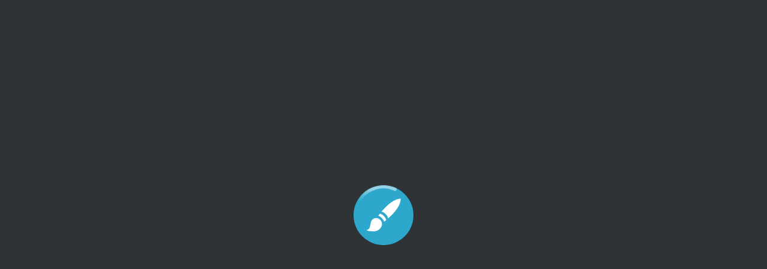

--- FILE ---
content_type: text/html; charset=utf-8
request_url: https://paint.sumo.app/?work=riippumaton-asiantuntija&lang=zh
body_size: 1092
content:
<!DOCTYPE html>
<html>
<head>
	<title>Paint</title>
	<meta charset="UTF-8" />
	<meta http-equiv="cache-control" content="max-age=0" />
	<meta http-equiv="cache-control" content="no-cache" />
	<link rel="icon" type="image/x-icon" href="./icon.png">
	<meta name="viewport" content="width=device-width, height=device-height, initial-scale=1, maximum-scale=1, minimum-scale=1, user-scalable=0, viewport-fit=cover" />
	<meta name="theme-color" content="#2f3336">
	<meta property="og:description" content="The best drawing experience in a browser" />
	<script src="./config-loader.js"></script>
	<script src="./axios.min.js" onload="window.axios.defaults.withCredentials = true"></script>
	<script src="./Sortable.min.js"></script>
	<script src="./dexie.js"></script>
	<script src="./nouislider.min.js"></script>
	<script src="./purify.min.js"></script>
	<script src="./raphael.min.js"></script>
	<script src="./colorwheel.js"></script>
  <link rel="stylesheet" href="./nouislider.min.css" />	
  <script type="module" crossorigin src="./assets/index-Cv1bBi-h.js"></script>
  <link rel="stylesheet" crossorigin href="./assets/index-BnMps8x4.css">
</head>
<body>
	<div class="sumo-spinner"><img src="./spinner.svg" width="16" height="16" /></div>
	<div id="welcome">
		<video id="welcome-video" autoplay loop playsinline muted></video>
		<header class="welcome-header">
			<div class="welcome-content">
				<img class="logo" src="./sumo.png" style="width: 200px; margin-bottom: -20px;" />
				<h1 class="welcome-title">The ultimate drawing<br>and <font style="color:#549CE2">painting app</font></h1>
				<p class="welcome-desc">Digital drawing has never been easier!</p>
				<button id="button1" class="welcome-button" onclick="start('paint')">Start painting</button>
				<button id="button2" class="welcome-button" onclick="start('image')">Open image</button>
				<button id="button3" class="welcome-button" onclick="start('color')">Try Coloring</button>
				<p id="welcome-text" class="welcome-bottom">or <a class="welcome-link" target="_blank" href="https://sumo.app/works">browse the gallery</a></p>
			</div>
		</header>
		<main id="main"></main>
	</div>
	<div id="app">
		<k-tatami
			location="./tatami/"
			file="get_version"
			paper-color="#ffffff"
			create-default-paper="true"
			keyboard-shortcuts="true"
			allow-drop-files="true"
			spinner="false"
		></k-tatami>
		<k-message></k-message>
	</div>
	<script src="https://cdn.sumo.app/js/cloud-api.min.js?v=2" crossorigin></script>
	<script async src="https://www.googletagmanager.com/gtag/js?id=G-BVDHN08XJD"></script>
	<script>
		window.dataLayer = window.dataLayer || []
		function gtag(){dataLayer.push(arguments);}
		gtag('js', new Date());
		gtag('config', 'G-BVDHN08XJD')
	</script>
</body>
</html>


--- FILE ---
content_type: text/css
request_url: https://paint.sumo.app/assets/index-BnMps8x4.css
body_size: 19311
content:
*{box-sizing:border-box;-webkit-font-smoothing:antialiased;-moz-font-smoothing:grayscale;-webkit-touch-callout:none;-webkit-user-select:none;-moz-user-select:none;-ms-user-select:none;user-select:none}html{overflow:hidden}@keyframes zoom{0%{background-size:96px}to{background-size:128px}}@keyframes spinning{0%{transform:rotate(0)}to{transform:rotate(360deg)}}body{width:100%;height:100vh;margin:0;padding:0;padding-top:env(safe-area-inset-top);font-family:Quicksand,sans-serif;background-color:var(--color4);overscroll-behavior-x:none;touch-action:none;-webkit-text-size-adjust:100%;touch-action:manipulation;-webkit-tap-highlight-color:transparent;overflow:hidden}#app{width:100%;height:100%;position:relative;overflow:hidden;opacity:0;transition:opacity 1s ease-in-out}.sumo-spinner{left:calc(50% - 64px);top:calc(50% - 64px);transform-origin:50% 60%;background-color:transparent;mix-blend-mode:normal;width:128px;height:147px;background-position:center;background-repeat:no-repeat;background-size:128px;background-image:url(../icon.png);border-radius:150px;justify-content:center;align-items:flex-end;width:100px;height:100px;padding-bottom:16px;font-size:16px;display:flex;position:fixed;top:50%;left:50%;transform:translate(-50%,-50%)}.sumo-spinner img{position:absolute;top:0;width:100px;height:100px;opacity:.5;animation:spinning 1s linear infinite}#welcome{z-index:1000;position:absolute;background-color:var(--color5);width:100%;height:100%;overflow-y:scroll;opacity:0}#welcome-video{object-fit:cover;width:100vw;height:100vh;position:fixed;top:0;left:0}.welcome-header{width:100%;height:100%;position:relative;text-align:center;display:flex;align-items:center;justify-content:center;background:linear-gradient(180deg,#0006,#000c)}.welcome-content{display:inline-block}.welcome-title{width:100%;color:#fff;font-size:48px;text-align:center}.welcome-desc{color:#fff;font-size:24px;width:100%}.welcome-button{width:160px;height:48px;margin:12px;padding:12px;color:#fff;font-size:16px;font-weight:700;background-color:#3e96df;border-radius:25px;border:0px;cursor:pointer}.welcome-button:hover{background-color:#5eb6ff}.welcome-bottom{font-size:16px;color:#fff6}.welcome-link{font-size:16px;color:#fff9}main{background:var(--color5);color:#fff;position:relative}.object-cover{object-fit:cover}.object-center{object-position:center}#welcome input[type=text]{font-size:28px;border:1px solid var(--color1);border-radius:24px;padding:6px 17px;font-weight:600;vertical-align:sub;height:48px}#welcome input[type=text]::placeholder{color:#ddd}.sorry{position:absolute;top:0;left:0;right:0;bottom:0;display:flex;justify-content:center;align-items:center}.sorry span{width:250px;color:#fff;font-size:18px}@media (max-width: 600px){.welcome-title{font-size:36px}.welcome-desc{font-size:18px}}:root{--color1: #2da7cb;--color2: #c3ced7;--color3: #454a4e;--color4: #2f3336;--color5: #232527;--color6: #2da7cb;--color7: #555a5e;--top: env(safe-area-inset-top);--right: env(safe-area-inset-right);--bottom: env(safe-area-inset-bottom);--left: env(safe-area-inset-left);--ion-safe-area-top: env(safe-area-inset-top);--ion-safe-area-bottom: env(safe-area-inset-bottom);--ion-safe-area-left: env(safe-area-inset-left);--ion-safe-area-right: env(safe-area-inset-right)}k-tatami.disabled{pointer-events:none}k-tatami.loading{filter:grayscale(1) blur(64px) brightness(.5);opacity:.5}.custom-cursor{position:absolute;width:32px;height:32px;z-index:99;background-color:transparent;background-size:32px;transform:translate(-16px,-16px);pointer-events:none}.video-preview-wrapper{position:fixed;top:42px;left:0;right:0;bottom:42px;display:flex;justify-content:center;align-items:center;background:#232527cc}.video-preview-content{position:relative}.video-preview-wrapper video{max-width:480px;max-height:360px;padding:4px;background:var(--color1)}.video-preview-wrapper button{position:absolute;bottom:-36px}.video-preview-wrapper button.primary{right:0}input,textarea{-webkit-touch-callout:auto;-webkit-user-select:auto;-moz-user-select:auto;-ms-user-select:auto;user-select:auto}h1,h2,h3,h4,h5,h6,p,span,a,input,textarea,div{font-family:Quicksand,arial;font-size:11px}#tools-infobar-text div{font-size:12px}nav.sumo-navbar li span{font-size:14px}nav.sumo-navbar{box-sizing:content-box!important}*:focus-visible{outline:2px solid white}*::-webkit-scrollbar{width:10px;height:4px;background-color:var(--color4)}*::-webkit-scrollbar{background:transparent}*::-webkit-scrollbar-thumb{background:var(--color3)!important;opacity:.3;border-radius:16px}.sumo-text-small{font-size:11px}.sumo-text-default{font-size:14px}.sumo-text-regular{font-weight:500}.sumo-text-bold{font-weight:700}.sumo-blue-title{width:100%;text-transform:uppercase;color:var(--color1);padding:4px;margin:0;font-size:11px;display:inline-flex}.sumo-paint-text{color:var(--color6)}.sumo-tunes-text{color:#e5ab42}.sumo-3d-text{color:var(--color1)}.sumo-code-text{color:#22cc71}.sumo-photo-text{color:#30b7a7}.sumo-audio-text{color:#7c60d9}.sumo-video-text{color:#c62e2d}.sumo-icon-normal{width:24px;height:24px;cursor:pointer;fill:var(--color2)}.sumo-icon-small{width:16px;height:16px;cursor:pointer}.sumo-rounded-icon{width:30px;height:30px;border-radius:30px;display:flex;align-items:center;justify-content:center;cursor:pointer}.sumo-square-icon,.sumo-square-toggle{width:42px;height:42px;position:relative;display:flex;align-items:center;justify-content:center;cursor:pointer}.sumo-square-icon svg{fill:var(--color2)}.sumo-square-icon.stroke svg{fill:none;stroke:var(--color2)}.sumo-square-highlighted{box-shadow:inset 0 -4px var(--color1)}.sumo-square-highlighted-right{box-shadow:inset -4px 0 var(--color1)}.sumo-square-icon.sumo-square-highlighted svg{fill:#fff}div[role=button] svg{pointer-events:none}.sumo-btn{text-decoration:none;height:30px;font-family:Quicksand,arial;padding:8px 20px;font-weight:700;color:#fff;font-size:11px;border:1px solid;border-radius:9px;min-width:90px;text-align:center;display:inline-flex;align-items:center;justify-content:center;width:auto;outline:none;cursor:pointer;transition:all ease-in-out .1s}.sumo-btn-paint{background-color:var(--color6);border-color:var(--color6)}.sumo-btn-tunes{background-color:#e5ab42;border-color:#e5ab42}.sumo-btn-3d{background-color:var(--color1);border-color:var(--color1)}.sumo-btn-code{background-color:#22cc71;border-color:#22cc71}.sumo-btn-photo{background-color:#30b7a7;border-color:#30b7a7}.sumo-btn-audio{background-color:#7c60d9;border-color:#7c60d9}.sumo-btn-video{background-color:#c62e2d;border-color:#c62e2d}.sumo-btn-transparent{color:var(--color2);background-color:var(--color4);border-color:var(--color2)}button.kimono{border:none;display:flex;cursor:pointer;min-height:24px;color:var(--color2);margin:5px 2px;padding:5px 15px;align-items:center;justify-content:center;background:var(--color4);font-weight:500;font-size:13px;border:1px solid var(--color3);border-radius:6px;white-space:nowrap;text-overflow:ellipsis;overflow:hidden}button.kimono.disabled{opacity:.3;pointer-events:none}button.kimono.primary{color:#fff;background-color:var(--color1)!important}button.kimono:active{color:#fff;background-color:var(--color1)!important;transition:.1s all ease-out}button.kimono.round{border-radius:50%}button.kimono.centered{margin:auto}button.kimono.small{white-space:pre-line;flex-wrap:wrap;margin:4px 0;padding:3px 5px}button.kimono.progress{color:#fff}button.kimono svg{pointer-events:none}button.kimono.activated{background:var(--color1)!important}button.kimono.activated svg{color:#fff}.sumo-input{width:auto;display:inline-block;background:#222527;color:var(--color2);border:none;border-radius:9px;height:24px;padding:0 10px;outline:none;font-size:11px}.sumo-input.quick-options{width:-webkit-fill-available;color:var(--color2);height:28px;background:#222527;border:none;border-radius:6px;outline:none;padding:0 10px;font-size:11px;display:inline-block;margin:0 4px}.sumo-input.quick-options::placeholder{color:var(--color4);font-size:13px;font-weight:600}#sumo-modal .sumo-input{font-size:16px}.sumo-input::-webkit-input-placeholder{opacity:.4}.sumo-input:-ms-input-placeholder{opacity:.4}.sumo-input::placeholder{opacity:.4}.sumo-input[type=number]::-webkit-outer-spin-button,.sumo-input[type=number]::-webkit-inner-spin-button{margin:0;-webkit-appearance:none;-moz-appearance:none;appearance:none}.full-width{width:100%}input[type=range]{-webkit-appearance:none;-moz-appearance:none;appearance:none;background:var(--color1);border-radius:9px;margin:10px 0;height:8px;padding:unset}input[type=range]::-webkit-slider-thumb{-webkit-appearance:none;-moz-appearance:none;appearance:none;width:18px;height:18px;border-radius:20px;background:#fff;cursor:pointer;pointer-events:all}.sumo-range input,.sumo-select select{background:#222527;border:none;outline:none;color:var(--color2);font-size:11px;font-weight:600;padding:0 10px;height:24px;border-radius:9px;-webkit-appearance:none;cursor:pointer;width:100%}.sumo-range{max-width:48px}.sumo-range input{border-radius:9px 0 0 9px;padding:0 15px 0 7px;text-align:right}.sumo-range:after{content:attr(data-content);position:absolute;color:#666;background:#222627;top:0;bottom:0;margin:auto;height:max-content;right:1px}.sumo-select{min-width:55px}.sumo-range,.sumo-select{position:relative;display:inline-block}.sumo-select,.sumo-dropdown-slider{display:flex;align-items:center}.select-toggle:after,.range-toggle:after,.sumo-select:after{content:"";transform:rotate(45deg);width:5px;height:5px;border:solid var(--color2);border-width:0 1.5px 1.5px 0;display:inline-block;position:absolute;right:10px;top:7px;pointer-events:none}.slider-toggle{width:24px;height:24px;display:inline-block;cursor:pointer;margin-left:-1px;position:relative;background:#222527;border-radius:0 24px 24px 0}.slider-toggle:after{content:"";transform:rotate(45deg);width:5px;height:5px;border:solid var(--color2);border-width:0 1.5px 1.5px 0;display:inline-block;position:absolute;right:10px;top:7px}.sumo-checkbox{position:relative;width:24px;height:24px;width:max-content}.sumo-checkbox label{display:block;position:relative;padding-left:35px;cursor:pointer;-webkit-user-select:none;-moz-user-select:none;-ms-user-select:none;user-select:none;display:flex;align-items:center;width:max-content;height:100%}.sumo-checkbox.checkbox-right label{padding:0}.sumo-checkbox.checkbox-right input,.sumo-checkbox.checkbox-right .checkmark{left:initial;right:-24px}.sumo-checkbox input{position:absolute;opacity:0;cursor:pointer;height:0;width:0;top:0;width:100%;height:100%;left:0}.sumo-checkbox p{margin:0;font-size:11px;color:var(--color2);display:inline-block}.checkmark:after{left:9px;top:5px;width:4px;height:9px;border:solid var(--color2);border-width:0 2px 2px 0;-webkit-transform:rotate(45deg);-ms-transform:rotate(45deg);transform:rotate(45deg)}.checkmark{position:absolute;top:0;left:0;background:#222527;width:24px;height:24px;border-radius:24px;cursor:pointer;pointer-events:none}.checkmark:after{content:"";position:absolute;display:none}.sumo-checkbox input:checked~.checkmark:after{display:block}.sumo-radio{width:24px;height:24px;border-radius:24px;background:#222527}.sumo-radio label{width:100%;height:100%;display:flex;align-items:center;justify-content:center;cursor:pointer}.sumo-radio input{width:12px;height:12px;-webkit-appearance:none;border-radius:12px;display:flex;align-items:center;justify-content:center;outline:none;margin:0;pointer-events:none}.sumo-radio input:checked{background:var(--color2)}.row{flex-direction:row;padding:0;display:flex;align-items:center;justify-content:space-between}.row.full-width{width:100%}.row.centered{justify-content:center;align-items:center}.column{display:flex;flex-direction:column}.column.centered{justify-content:center;align-items:center}.label-and-input{display:flex;width:100%;flex-direction:column;justify-content:center;align-items:flex-start;margin:5px 0;padding:2px 4px}.label-and-input.vertical{min-height:42px;flex-direction:column;justify-content:center;align-items:flex-start;margin:5px 0;padding:2px 4px;position:relative}.label-and-input.horizontal{flex-direction:row;justify-content:space-between;padding:2px}.label-and-input.horizontal.centered{align-items:center}.label-and-input.horizontal input{font-weight:600}.label-and-input label{color:var(--color2);font-size:11px;font-weight:600;margin:4px 0}.label-and-input.horizontal label{align-self:center}.label-and-input .sumo-checkbox label{margin:0}.label-and-input span{color:var(--color2);margin:0 5px}.pulse-animation{animation:fade 1.618s infinite linear;transform-origin:center center!important}.spin-animation{animation:spin 1s infinite linear}@keyframes spin{0%{transform:rotate(0)}to{transform:rotate(360deg)}}.bounce-animation{animation:bounce .3s 6 linear;transform-origin:center center!important}@keyframes bounce{0%{transform:translate(0)}62%{transform:translateY(-5px)}to{transform:translate(0)}}summary{text-transform:uppercase;height:23px;cursor:pointer;color:var(--color1);justify-content:flex-start;align-items:center;margin:0 0 8px;padding:10px 4px 2px;font-size:11px;font-weight:700;position:relative}@media (hover: hover){.sumo-icon-normal:hover{fill:#fff}.sumo-btn-colored:hover{filter:brightness(1.1)}.sumo-btn-transparent:hover{background:var(--color2);border-color:var(--color2);color:#222527}button.kimono:hover{color:#fff;cursor:pointer;border-color:var(--color1);background-color:var(--color4);transition:.618s all ease-out}button.kimono.warning:hover{background-color:#c00!important;border-color:#c00!important}.sumo-btn-colored:hover,.sumo-square-icon:hover,.sumo-rounded-icon:hover{filter:brightness(1.1)}.sumo-square-toggle:hover{filter:none}}#version{position:absolute;left:5px;top:46px;color:#666}h2{text-transform:uppercase;color:var(--color1);font-size:11px;padding:0;display:inline-flex}#trash{position:fixed;right:5px;bottom:calc(env(safe-area-inset-bottom) + 5px);background:transparent;border:none;padding:8px;margin:0}#toggle3d{position:fixed;right:48px;bottom:calc(env(safe-area-inset-bottom) + 5px);background:transparent;border:none;padding:8px;margin:0}k-welcome{display:flex;flex-direction:column}k-welcome span.version{position:absolute;top:15px;left:15px;color:var(--color3)}#modal-welcome{background:#232527cc;background:transparent;transition:all .3s ease-in-out}#modal-welcome .modal-wrapper{max-width:480px;max-height:90vh;opacity:0;transform:translateY(25px);transition:all .3s ease-in-out}k-welcome .content{display:flex;width:100%;justify-content:center;padding-bottom:10px;flex-direction:column}k-welcome .column{padding:10px 15px 0}k-welcome .column.left{width:200px;max-width:50%}k-welcome .column.right{width:320px;height:150px}k-welcome .column.right h2{margin-bottom:20px}k-welcome k-button[no-backup]{height:100px!important;max-height:unset;background:transparent;border:none}k-welcome k-button[no-backup] img{max-height:100%}k-welcome .row.connect{width:200px;margin:5px auto}k-welcome .row.templates k-button span{width:100%;text-align:center}k-welcome .column:nth-child(1){border-right:1px solid var(--color3)}k-welcome .column h2{margin-bottom:5px}k-welcome .column img.backup{max-width:200px;max-height:100px;border-radius:3px;margin:10px 0;cursor:pointer;object-fit:contain;border:2px solid var(--color3)}k-welcome .column img.backup:after{content:" ";position:absolute;left:27px;width:165px;height:16px;background:var(--color4)}k-welcome .column k-select select{height:34px}k-welcome .column k-select .sumo-select:after{top:12px}k-welcome k-button[icon=options],k-welcome k-button[icon=camera],k-welcome k-button[icon=arrow-down]{padding:4px;width:100%;max-width:unset}k-welcome k-button[icon=options]{width:42px}k-welcome .row a{display:inline-flex;justify-content:center;align-items:center}k-welcome .row a svg{width:100%;height:100%}k-welcome .file-drop.drag-over{background:var(--color7);border:2px dashed var(--color7)}k-welcome .file-drop p{margin:0}k-welcome .row.templates k-button{justify-content:space-between;height:42px;max-height:42px;padding:0 16px}k-welcome .footer{display:flex;justify-content:center;flex-direction:column;background:var(--color5);margin:0 -10px -10px;padding:10px}k-welcome .footer .row{justify-content:center}k-welcome .footer .row k-button{width:auto!important;margin:10px;border:none;background:transparent}k-welcome .file{position:relative;display:inline-flex;width:33px;height:44px;border-radius:3px;background:var(--color2);margin:5px}k-welcome .file:before{content:attr(ext);color:var(--color4);position:absolute;bottom:3px;font-size:11px;text-transform:uppercase;font-weight:600;left:0;right:0;text-align:center;-webkit-font-smoothing:antialiased}k-welcome .file:after{content:" ";position:absolute;width:20px;height:20px;background:#2f3336;top:-12px;right:-12px;transform:rotate(45deg);clip-path:polygon(50% 60%,10% 100%,90% 100%)}k-welcome .file.jpg{background-color:#f7f7f7}@media (max-width: 620px){k-welcome .content{flex-wrap:wrap}k-welcome .row{flex-direction:column}k-welcome .row.connect{flex-direction:row}k-welcome .column:nth-child(1){border-right:none}k-welcome .footer .row k-button{white-space:break-spaces;padding:20px 10px}}k-backup{position:fixed;bottom:calc(env(safe-area-inset-bottom) + 10px);left:10px}k-backup .indicator{width:15px;height:16px;border-radius:50%;border:1px solid var(--color3);background:var(--color4);transition:all .15s ease-in-out;cursor:pointer}k-backup .options{position:fixed;width:180px;left:10px;bottom:calc(env(safe-area-inset-bottom) + 40px);padding:10px;border-radius:6px;background:var(--color4)}k-backup .options p{color:var(--color2);text-align:center;padding:0 0 5px}k-backup.running .indicator{background:var(--color7)}k-backup .options img{width:160px;object-fit:cover}k-icon{display:inline-flex;justify-content:center;align-items:center}k-icon svg{pointer-events:none}.modal{position:fixed;top:0;left:0;bottom:0;right:0;z-index:99999;display:flex;align-items:center;justify-content:center;background:#232527cc;-webkit-backdrop-filter:blur(8px);backdrop-filter:blur(8px);transition:opacity .3s ease-in-out}.modal[hidden]{display:none}.modal.overlay.auto-close{background:transparent;top:unset;height:220px}.modal .modal-wrapper{background:var(--color4);min-width:250px;height:auto;max-width:calc(100% - 42px);max-height:calc(100% - 126px);position:relative;margin:auto;-webkit-user-select:none;user-select:none;font-size:14px;display:flex;flex-direction:column;z-index:99999;font-weight:500;font-family:Quicksand;color:#222;box-shadow:0 0 50px var(--color5);border-radius:9px;overflow:hidden}.modal .modal-header{display:flex;align-items:center;justify-content:center;height:42px;min-height:42px;width:100%;padding:0 20px;font-size:14px;background:var(--color5);color:var(--color2);border-radius:9px 9px 0 0;border:1px solid var(--color3)}.modal.overlay.auto-close .modal-header{background:var(--color1)}.modal .modal-header .modal-title{text-align:center;font-size:14px;line-height:14px;font-weight:600;text-transform:uppercase;width:calc(100% - 32px);color:var(--color6)}.modal .modal-header button{cursor:pointer;width:32px;height:32px;background:none;border:none;position:absolute;top:6px;right:6px}.modal .modal-header button svg{pointer-events:none}.modal .modal-content{display:flex;color:var(--color2);flex-direction:column;text-align:center;background:var(--color4);overflow:auto;padding:10px}.modal .modal-content .text{text-align:center}.modal .modal-content input{width:auto;background:#222527;color:#c3ced7;border:none;border-radius:6px;height:24px;padding:0 10px;outline:none;font-size:13px;min-width:200px;margin-top:0}.modal .modal-content img{max-width:100%}.modal .modal-content input[disabled]{opacity:.3;pointer-events:none}.modal .modal-content .sso-logins-wrapper{display:flex;margin:10px 0;justify-content:space-between}.modal .modal-content .sso-logins-wrapper a{display:flex;flex-direction:column}.modal .modal-content .sso-logins-wrapper a span{color:var(--color2);display:none}.modal .modal-content .sso-text{margin:20px 0 0;color:var(--color2);opacity:.5}.modal .modal-content input.otp-input{width:42px;height:42px;border-radius:5px;margin:4px;display:inline-flex;min-width:unset;font-size:32px;justify-content:center;align-items:center;line-height:32px;font-weight:700;text-align:center}.modal .modal-content input.otp-input:active,.modal .modal-content input.otp-input:focus{border:2px solid var(--color1)}.modal .modal-content .modal-inputs-wrapper{display:grid;grid-template-rows:1fr 1fr;align-items:center;margin:4px 0}.modal .modal-content .modal-inputs-wrapper label{color:var(--color2);margin:5px;font-size:11px;text-align:left}.modal .modal-content .buttons{display:flex;justify-content:center;margin:15px 0 0}.modal .modal-content button input{padding:5px 0}.modal .modal-content button{background:var(--color1);align-items:center;border:none;border-radius:100px;color:#fff;cursor:pointer;display:inline-flex;font-family:Quicksand,arial;font-size:11px;font-weight:700;height:30px;justify-content:center;min-width:90px;outline:none;padding:8px 20px;text-align:center;text-decoration:none;transition:all .1s ease-in-out;width:auto;margin:5px}.modal .modal-content button[warning]{background-color:var(--color3);border-color:#c00}.modal .modal-content button[warning]:hover{background-color:#c00!important;border-color:#c00!important}.modal.topbar{top:7px;left:50%;bottom:unset;width:auto;transform:translate(-50%);background:transparent;-webkit-backdrop-filter:none;backdrop-filter:none;max-width:min-content;box-shadow:0 3px 10px #0000004d;border-radius:9px}#progress.modal .bar{height:3px;position:relative;background:var(--color5)}#progress.modal .bar .percent{position:absolute;top:0;left:0;width:0%;background:var(--color1);height:100%;margin:0;transition:width .5s ease-in-out}#progress.modal .bar .percent.stripes{height:3px;background-image:repeating-linear-gradient(-45deg,var(--color4),var(--color4) 5px,var(--color1) 5px 10px);background-size:150% 100%;animation:2s linear infinite progress;overflow:hidden}k-button.stripes,button.stripes{height:3px;background-image:repeating-linear-gradient(-45deg,var(--color4),var(--color4) 5px,var(--color1) 5px 10px)!important;background-size:1000% 100%!important;animation:2s linear infinite progress;overflow:hidden}#progress.modal .close-button{display:none}@keyframes progress{0%{background-position:-70px 0}to{background-position:0 0px}}#top-progress{height:6px;position:fixed;top:42px;left:0;z-index:-1;overflow:hidden;color:transparent;font-weight:500;font-size:13px;line-height:16px}#modal-open-from-cloud.modal .works{overflow-y:auto;justify-content:center;align-items:center;display:grid;grid-template-columns:1fr 1fr 1fr 1fr 1fr;padding:10px}#modal-open-from-cloud.modal .works .thumb{width:15vw;height:calc(15vw + 16px);cursor:pointer;justify-content:center;padding:0 4px;display:inline-flex;position:relative;margin-bottom:40px}#modal-open-from-cloud.modal .works .thumb img{object-fit:cover;width:100%;height:100%;border-radius:6px}#modal-open-from-cloud.modal .works .thumb .name{color:var(--color2);height:21px;text-transform:capitalize;width:calc(100% - 14px);align-items:center;margin:0;padding:0;font-weight:700;line-height:16px;display:inline-flex;position:absolute;bottom:-24px}#modal-start-new .modal-wrapper{width:250px;min-width:unset}#modal-start-new .modal-content{padding:10px}#modal-start-new .modal-inputs-wrapper,#modal-image-resize .modal-inputs-wrapper,#modal-canvas-resize .modal-inputs-wrapper{display:flex;justify-content:space-between;align-items:center;margin:5px 0}#modal-start-new .modal-inputs-wrapper label,#modal-image-resize .modal-inputs-wrapper label,#modal-canvas-resize .modal-inputs-wrapper label{width:110px;text-align:left}#modal-start-new .modal-inputs-wrapper input,#modal-image-resize .modal-inputs-wrapper input,#modal-canvas-resize .modal-inputs-wrapper input,#modal-start-new .modal-inputs-wrapper input[type=color]{width:80px;min-width:unset}#modal-start-new .modal-inputs-wrapper .sumo-select{width:180px;min-width:unset}#modal-start-new input[name=transparent],#modal-image-resize .modal-inputs-wrapper input[name=lock-aspect]{width:16px}#modal-canvas-resize .radio-wrapper{grid-template-columns:repeat(3,20px);grid-auto-rows:20px;place-items:center;gap:3px;padding:5px 8px;display:grid}#modal-canvas-resize .radio-wrapper input{-webkit-appearance:none;-moz-appearance:none;appearance:none;width:20px;height:20px;background:var(--color5);border:2px solid var(--color3);border-radius:6px;display:inline-flex;padding:0;position:relative;cursor:pointer}.radio-wrapper input:checked{background:var(--color1)!important}#toggle-new-canvas-orientation{position:absolute;top:100px;min-width:unset;padding:5px;border-radius:6px;background:transparent;right:80px}#toggle-new-canvas-orientation svg{fill:var(--color2)}#about.modal .modal-content .text{line-height:8px}#notifications{position:fixed;top:-200px;opacity:0;left:50%;transform:translate(-50%);width:250px;z-index:999999;transition:top .618s ease-in-out,opacity .618s ease-in-out}#notifications.confirm{top:unset;bottom:calc(env(safe-area-inset-bottom) + 44px);left:10px;height:125px;border-radius:0;transform:none;transition:all .618s ease-in-out}#notifications.confirm.closed{width:16px;overflow:hidden;height:16px;bottom:16px;border-radius:50%}.App.mobile #notifications{width:calc(100% - 60px);margin-bottom:20px}#notifications .box{min-height:70px;border:2px solid var(--color2);border-radius:6px;flex-direction:column;justify-content:center;align-items:center;margin:5px 0;padding:20px 10px 30px;display:flex;position:relative;box-shadow:0 5px 10px var(--color4)}#notifications .box.error{padding:20px;background:#d12828;border:2px solid var(--color3)}#notifications .box.success{padding:20px;background:var(--color1);border:2px solid var(--color3)}#notifications .box.confirm{background:var(--color4);border:2px solid var(--color3)}#notifications .box .dismiss{background:var(--color3)}#notifications .box .confirm{color:#fff;background:var(--color1)}#notifications .box .row{display:flex;margin:15px 0 -10px}#notifications .box .icon{display:flex;width:32px;height:32px;align-items:center;justify-content:center;position:absolute;left:-15px;top:-15px;background:var(--color2);border-radius:50%}#notifications .box.error .icon{width:32px;height:32px;padding:8px}#notifications .box.error .icon svg{fill:#d12928;fill:var(--color4)}#notifications .box.success .icon svg{fill:#22cc71;fill:var(--color4)}#notifications .box span.title{font-size:16px;color:#fff;margin-top:5px;display:inline-block}#notifications .box p{color:#fff;text-align:center;justify-content:center;font-size:15px;line-height:20px;display:flex;margin:0;font-weight:500}k-button{border:none;display:flex;cursor:pointer;min-height:24px;color:var(--color2);margin:5px 2px;padding:4px 8px;border-radius:9px;align-items:center;justify-content:center;background:var(--color3);font-weight:600;font-size:13px;border:1px solid var(--color3);white-space:nowrap;text-overflow:ellipsis;overflow:hidden;pointer-events:all}k-button span{font-size:inherit}k-button svg{pointer-events:none}k-button[disabled=true]{opacity:.3!important;pointer-events:none!important}k-button[primary]{color:#fff;background-color:var(--color1)!important}k-button[activated=true]{background:var(--color1)!important}k-button[activated=true] svg{color:#fff}k-button[selected]{background:var(--color1)!important}k-button[selected] svg{color:#fff}k-button:active{color:#fff;background-color:var(--color1)!important;transition:.1s all ease-out}k-button[size=S]{min-width:24px;min-height:24px;padding:2px;background:transparent;border:none}k-button[size=S] svg{width:16px;height:16px}k-button[size=M]{min-width:32px;min-height:32px;max-height:32px;max-width:32px}k-button[size=M] svg{width:24px;height:24px}k-button[size=L]{min-width:42px;min-height:42px;max-height:42px;max-width:42px}k-button[size=L] svg{width:32px;height:32px}k-button[size=XL]{min-width:64px;min-height:64px;max-height:64px;max-width:64px}k-button[size=XL] svg{width:48px;height:48px}k-button:not([icon]){width:100%!important;max-width:unset!important}@media (hover: hover){k-button:hover{color:#fff;cursor:pointer;border-color:var(--color1);background-color:var(--color4);transition:.618s all ease-out;filter:brightness(1.3)}k-button[warning]:hover{background-color:#c00!important;border-color:#c00!important}}k-input{display:flex;width:100%;flex-direction:column;justify-content:center;align-items:flex-start;margin:5px 0;padding:2px 4px}k-input[type=checkbox]{flex-direction:row;justify-content:space-between;align-items:center}k-input[type=color]{flex-direction:row;justify-content:space-between;align-items:center}k-input label{color:var(--color2);margin:4px 0;font-size:11px;font-weight:600}k-input input{width:100%;color:var(--color2);height:24px;background:#222527;border:none;border-radius:9px;outline:none;padding:0 10px;font-size:11px;display:inline-block}k-input .checkbox{cursor:pointer;-webkit-user-select:none;user-select:none;width:max-content;align-items:center;padding-left:22px;display:flex;position:relative}k-input .checkbox input{position:absolute;opacity:0;cursor:pointer;height:0;width:0;top:0;width:100%;height:100%;left:0}k-input .checkmark{position:absolute;top:0;left:0;background:#222527;width:24px;height:24px;border-radius:24px;cursor:pointer;pointer-events:none}k-input .checkmark:after{left:9px;top:5px;width:4px;height:9px;border:solid var(--color2);border-width:0 2px 2px 0;-webkit-transform:rotate(45deg);-ms-transform:rotate(45deg);transform:rotate(45deg)}k-input .checkmark:after{content:"";position:absolute;display:none}k-input input:checked~.checkmark:after{display:block}#system-color-input{width:25px;height:25px;border-radius:6px;padding:0 1px;margin-left:4px}[for=system-color-input]{width:80px}k-place[position=right-center]{display:flex;flex-direction:column;align-items:center;justify-content:center;pointer-events:all;position:fixed;right:0;top:50%;transform:translateY(-50%);padding:10px;background:var(--color4);border-top-left-radius:6px;border-bottom-left-radius:6px}k-place[position=above-dock]{display:flex;flex-direction:column;align-items:center;justify-content:center;pointer-events:all;position:fixed;left:50%;bottom:96px;transform:translate(-50%);padding:10px;background:var(--color4);border-radius:6px;transition:bottom .3s ease-in-out}k-dock[open=false]~k-place[position=above-dock]{bottom:36px}k-slider{display:flex;flex-direction:column;justify-content:center;align-items:flex-start;margin:5px 0;padding:2px 0;position:relative}k-slider label{color:var(--color2);margin:4px 0;font-size:11px;font-weight:600}k-slider .left{position:relative;float:left}k-slider .right{position:absolute;right:0;top:0}k-slider .slider-reset,.tool-options.color-adjustments .slider-reset{position:absolute;width:10px;height:10px;border-radius:50%;top:7px;left:calc(50% - 5px);display:block;cursor:pointer;background:#c3ced77f;border:1px solid var(--color5);opacity:0;pointer-events:none}k-slider .slider-reset.visible,.tool-options.color-adjustments .slider-reset.visible{opacity:1;pointer-events:all}k-slider .row{display:flex;width:100%;padding:0;align-items:center;flex-direction:row;justify-content:space-between}k-slider .row input[type=number]{background:transparent;border:none}.noUi-target{height:8px;width:100%;border-radius:3px!important;background:var(--color3);box-shadow:none!important;border:none!important}.noUi-connect{background:transparent!important}.noUi-connects{border-radius:12px!important}.noUi-handle{background:#fff!important;border:1px solid var(--color6)!important;width:15px!important;height:26px!important;border-radius:2px!important;box-shadow:none!important;right:-7px!important;top:-6px!important;cursor:pointer}.noUi-vertical .noUi-handle{width:26px!important;height:26px!important;right:-4px!important;top:-12px!important}.noUi-horizontal .noUi-handle{background:#fff!important;cursor:pointer;border:1px solid var(--color3)!important;width:18px!important;height:18px!important;border-radius:50%!important;box-shadow:none!important;right:-7px!important;top:-6px!important}.noUi-handle:before,.noUi-handle:after{display:none!important}.noUi-horizontal{height:6px!important}.noUi-vertical{width:18px;height:100%!important}.noUi-vertical .noUi-origin{top:0!important}.noUi-tooltip{display:none!important}.noUi-active .noUi-tooltip{display:block!important}k-select{display:flex;width:100%;min-height:42px;flex-direction:column;justify-content:center;align-items:flex-start;margin:5px 0;padding:2px 4px}k-select .sumo-select{width:100%}k-select label{color:var(--color2);margin:4px 0;font-size:11px;font-weight:600}k-select select{width:100%}k-select-color{pointer-events:all;position:relative}k-select-color .options{position:absolute;bottom:calc(env(safe-area-inset-bottom) + 80px);padding:10px;background:var(--color4);border-radius:9px}k-select-color .options:after{position:absolute;bottom:-8px;left:16px;width:16px;height:16px;content:" ";background-color:var(--color4);transform:rotate(45deg);z-index:-1}k-select-color .options.disabled{opacity:.3;pointer-events:none}@media (max-width: 620px){k-select-color .options{right:-15px;bottom:calc(env(safe-area-inset-bottom) + 73px)}k-select-color .options:after{left:184px}k-select-color k-button[icon=eyedropper]{margin:6px!important}}xy-control{display:flex;width:250px;height:120px;border:2px solid var(--color2);position:relative;border-radius:6px;margin-top:10px}xy-control .handle{width:16px;height:16px;border-radius:50%;background:var(--color1);position:absolute;left:50%;top:50%;margin-left:-8px;margin-top:-8px;cursor:pointer;transform:translate(0);transform-origin:center}k-menu{position:absolute}k-button[icon=menu].active{background:var(--color1)!important}k-button[icon=menu] svg{fill:var(--color7)}k-button[icon=menu].active svg{fill:#fff}k-menu nav{position:fixed;top:calc(env(safe-area-inset-top) + 84px);left:0;right:0;z-index:9;display:flex;font-size:13px;font-weight:500;font-family:Quicksand,arial;height:0px;overflow:hidden;pointer-events:none;background:#232527cc;-webkit-backdrop-filter:blur(8px);backdrop-filter:blur(8px)}k-menu ul{position:relative;margin:0;padding:0 100% 0 0;display:flex;list-style-type:none;flex-direction:column;align-items:center;pointer-events:all}k-menu ul li.disabled{opacity:.3;pointer-events:none}k-menu ul li{display:flex;width:160px;padding:10px;cursor:pointer;color:var(--color2);transition:background .2s;background-color:var(--color4);border:1px solid transparent}k-menu ul li span{font-size:inherit;pointer-events:none}k-menu ul li legend{color:var(--color2);opacity:.3;font-size:11px;margin-top:1px;display:inline-flex}k-menu ul li ul{visibility:hidden;opacity:0;position:absolute;top:0;left:160px;display:flex;padding:0;background:var(--color4);border-left:1px solid var(--color3);border-bottom:1px solid var(--color3);border-right:1px solid var(--color3);transition:opacity .2s,visibility .2s;max-height:calc(100% - 42px);overflow-y:auto}k-menu ul li ul li{min-width:200px;justify-content:space-between}k-menu ul li.open,k-menu ul li:hover{background:var(--color1);color:#fff}k-menu ul li a{color:var(--color2);font-size:inherit;text-decoration:none}k-menu ul li:hover a{color:#fff}k-menu li.language span{display:flex;width:100%;justify-content:space-between}k-menu li.language span img{width:16px;height:16px}k-menu li.language ul li{display:inline-flex;align-items:center;color:var(--color2)!important;pointer-events:all!important}k-menu li.language ul li.selected{color:var(--color1)!important;font-weight:600}k-menu li.language ul li img{width:20px;height:20px}k-toolmenu{display:flex;justify-content:center;align-items:center;overflow:hidden}k-toolmenu .menu-item{cursor:pointer;min-width:32px;height:32px;justify-content:center;align-items:center;margin:5px 3px;display:inline-flex}k-toolmenu .menu-item.selected svg{color:var(--color1)}k-toolmenu .submenu{position:fixed;top:calc(env(safe-area-inset-top) + 42px);display:flex;flex-direction:column;background:var(--color4)}k-toolmenu .submenu.move{left:40px}k-toolmenu .submenu.select{left:83px}k-toolmenu .submenu.brush{left:130px}k-toolmenu .submenu.rectangle{left:240px}k-toolmenu .menu-item .submenu-opener{display:flex;align-items:center;width:16px;height:42px;cursor:pointer;background:none;border:none;padding:0;margin:0}k-toolmenu .sub-item{cursor:pointer;min-width:32px;height:32px;justify-content:center;align-items:center;margin:5px 4px;display:inline-flex}k-toolmenu .sub-item.selected svg{color:var(--color1)}@media (hover: hover){k-toolmenu .submenu-opener:hover svg{fill:var(--color1)}}@media (max-width: 620px){k-toolmenu{top:unset;bottom:env(safe-area-inset-bottom);left:0;right:0;max-width:116px;overflow-x:auto;overflow-y:hidden;justify-content:flex-start}k-toolmenu .submenu{top:calc(env(safe-area-inset-bottom) + 42px)}k-toolmenu .move{left:35px!important}k-toolmenu .select{left:74px!important}k-toolmenu .brush{left:114px!important}k-toolmenu .rectangle{left:77px!important}}#share,#apisave{background:var(--color1);border:none;border-radius:9px;color:#fff;cursor:pointer;font-size:11px;font-weight:700;height:26px;margin:10px 8px 8px;padding:4px 10px;text-decoration:none;display:inline-block}#modal-share .modal-wrapper{width:300px}#modal-share .modal-wrapper .buttons{margin:0;flex-wrap:wrap;justify-content:space-between}#share-to-community{width:270px;font-size:13px;margin-bottom:10px}#copy-link{background:var(--color1);color:#fff;border:none;padding:8px;min-width:unset;margin:5px 0 0}#share-file{color:var(--color2);background:none}#share-more{background:transparent;color:var(--color2)}#modal-share .modal-content button{margin:5px 0;width:90px}@media (hover: hover){#copy-link:hover{color:#fff}}k-panels{display:flex}k-panels k-button[size=M]{padding:8px;background:transparent;margin:0;min-width:42px;min-height:42px;max-height:42px;max-width:42px;border:none;border-radius:0}k-layers[open=true] k-button[icon=layers] svg{color:#fff;transition:.2s all ease-in}k-layers[open=false][updating=true] k-button[icon=layers] svg{color:#fff}k-layers[open=true][updating=true] .panel .item.selected{border-color:var(--color2)}k-layers[open=true][updating=true] k-button[icon=layers] .item.selected{border-color:#fff}@media (max-width: 500px){k-button[icon=add]{display:none}}k-layers .panel{position:fixed;top:calc(env(safe-area-inset-top) + 42px);width:256px;right:0;z-index:1;height:auto;max-height:calc(100% - 42px);overflow:hidden;background:var(--color4);border-bottom-left-radius:9px;border-bottom-right-radius:9px;box-shadow:0 3px 3px #2325274d;border-top:none;padding:2px 5px 5px}#layers-header{display:flex;flex-direction:row;align-items:center;justify-content:space-between;width:100%;height:40px}#layers-header .sumo-select,#layers-header .sumo-select[layer-modes=layers]{width:174px}#layers-header .sumo-select[layer-modes=pages]{width:174px;margin-left:22px}#layers-header .page-dropdown-opener{color:var(--color2);background:var(--color5);width:222px;text-align:center;cursor:pointer;border-radius:6px;padding:4px 24px 4px 8px;font-weight:600}#layers-header .sumo-select:after{right:32px}#layers-header .sumo-select .prev{background:transparent;border:none;display:inline-flex;align-items:center;justify-content:center;width:20px;margin-right:4px;padding:0;cursor:pointer}#layers-header .sumo-select .next{background:transparent;border:none;display:inline-flex;align-items:center;justify-content:center;width:20px;margin-left:4px;padding:0;cursor:pointer}#layers-header .sumo-select .prev svg,#layers-header .sumo-select .next svg{fill:var(--color2)}#layers-header .sumo-select .next{transform:scaleX(-1)}#layers-header .layer-use-mode-menu{display:none}#layers-header .layer-use-mode-menu.visible{z-index:9;width:110px;background:var(--color3);border-radius:12px;padding:4px 4px 5px;display:flex;position:absolute;top:15px;right:37px}#layers-header .layer-use-mode-menu.visible .sumo-select:after{right:10px}#layers-header .layer-use-mode-toggle button{border:none;margin-left:5px}k-layers .panel .range-toggle{width:24px;height:24px;display:inline-block;cursor:pointer;margin-left:-1px;position:relative;background:#222527;border-radius:0 24px 24px 0}k-layers .panel .dropdown-slider-wrapper{display:flex;align-items:center}k-layers .dropdown-slider-wrapper .opacity-slider{position:absolute;right:4px;top:35px;z-index:1;width:120px;padding:5px 10px;cursor:pointer;background:var(--color5);border-radius:6px;border:1px solid var(--color4);display:none}k-layers .opened-slider.dropdown-slider-wrapper input:checked~.opacity-slider{display:block}.panels-layers-content-menu{position:absolute;top:97px;right:39px;z-index:9999;background:var(--color5);display:none;border:2px solid var(--color1);border-radius:6px;margin:-4px 0;box-shadow:0 1px 3px #2325277f}.panels-layers-content-menu ul{height:auto;display:flex;flex-direction:column;list-style:none;padding:0;margin:0}.panels-layers-content-menu ul li{width:100%;font-size:12px;font-weight:600;color:var(--color2);padding:10px;cursor:pointer;background:transparent}.panels-layers-content-menu ul li span{font-size:inherit;pointer-events:none}.panels-layers-content-menu ul li:empty{padding:0;border-bottom:1px solid var(--color3)}.panels-layers-content-menu ul li[disabled=true]{opacity:.3;pointer-events:none}k-layers .panel .pages{display:flex;flex-direction:column;transition:all .3s ease-in-out;overflow:scroll;width:270px;height:0;align-items:center}k-layers .panel .pages.visible{height:100vh;max-height:calc(100vh - 222px)}k-layers .panel .pages img{width:100%;height:100%;cursor:pointer;margin:0;position:relative;object-fit:contain}k-layers .panel .pages .thumb{width:128px;cursor:pointer;border:3px solid var(--color2);margin:5px 0;position:relative;padding:0;display:inline-flex;transition:all .15s ease-in-out;border-radius:3px}k-layers .panel .pages .thumb.selected{border:4px solid var(--color1)}k-layers .panel .pages .thumb:hover{border:4px solid var(--color1)}k-layers .panel .items{display:flex;flex-direction:column;width:246px;max-height:calc(100vh - 207px);overflow-y:auto;overflow-x:hidden}k-layers .panel .item{position:relative;display:flex;align-items:center;justify-content:flex-start;width:100%;height:40px;color:#fff;background:var(--color4);border:2px solid transparent;border-radius:6px;transition:all .2s ease-in-out}k-layers .panel .item.selected{border:2px solid var(--color1)}k-layers .panel .item.prevented{border:2px solid crimson}k-layers .panel .item .layer-actions.selected{background:var(--color1);height:36px}k-layers .panel .item .layer-actions.selected svg{fill:#fff}k-layers .panel .item span{width:2rem;height:2rem;cursor:move;display:grid;place-items:center;background-color:var(--color2)}k-layers .panel .item.drag{background-color:#fff}k-layers .panel .mask{width:246px}k-layers .panel .mask .item{border-color:transparent}k-layers .panel .mask .item .layer-preview{background:#fff}k-layers .panel .toggle-layer-visibility,k-layers .panel .toggle-mask-visibility{margin:5px;width:24px;height:24px;cursor:pointer}k-layers .panel .toggle-layer-visibility svg,k-layers .panel .toggle-mask-visibility svg{width:20px;height:24px}k-layers .panel .layer-preview{max-width:50px;cursor:grab;display:flex;justify-content:center;align-items:center;background-image:repeating-conic-gradient(transparent 0% 25%,#666,#666 50%);background-position:0 0,10px 10px;background-size:10px 10px}k-layers .panel .layer-preview img{object-fit:cover;backface-visibility:hidden}k-layers .panel .layer-name input{background:none;outline:none;font-size:12px;width:127px;min-width:unset;text-overflow:ellipsis;border-radius:0;box-shadow:none!important;background:var(--color5)}k-layers .panel .layer-name input[readonly]{cursor:default;background:transparent}k-layers .panel .layer-lens{width:20px;height:32px;cursor:pointer;justify-content:center;align-items:center;display:flex;position:absolute;right:32px}k-layers .panel .layer-lens svg{pointer-events:none;width:100%;height:100%}k-layers .panel .layer-actions{position:absolute;right:0;display:flex;width:32px;height:32px;justify-content:center;align-items:center;cursor:pointer}k-layers .panel .layer-actions.selected{background:var(--color5)}k-layers .panel .layer-actions svg{width:16px;height:16px;fill:var(--color2);pointer-events:none}k-layers .panel .mask-actions{position:absolute;right:0;display:flex;width:48px;height:32px;justify-content:space-between;align-items:center;cursor:pointer}#layers-footer{width:245px;height:42px;display:flex;justify-content:space-between;align-items:center;padding:0;border-top:1px solid var(--color3);background:var(--color4);margin-bottom:-7px}#layers-footer .left,#layers-footer .right{display:flex;justify-content:flex-start;align-items:center}#layers-footer .left,#layers-footer .right{min-width:unset}#layers-footer button{width:24px;height:24px;float:left;cursor:pointer;display:flex;justify-content:center;align-items:center;background:transparent;border:none;padding:0}#layers-footer button svg{pointer-events:none;width:16px;height:16px}#layer-opacity-slider-toggle{display:none}#layers-header .sumo-select .prev:hover svg,#layers-header .sumo-select .next:hover svg{fill:var(--color1)}.panels-layers-content-menu ul li:hover{color:#fff}k-layers .panel .item span:hover{background-color:#fff}k-layers .panel .layer-name input:hover{color:#fff}k-layers .panel .layer-name input[readonly]{color:var(--color2);cursor:inherit}k-layers .panel .mask .layer-name input:hover{pointer-events:none}k-layers .panel .layer-lens:hover svg{color:var(--color1)}k-layers .panel .layer-actions:hover svg{fill:#fff}#layers-footer k-button:hover{background-color:transparent}#layers-footer button:hover svg{fill:#fff}k-assets{pointer-events:all;position:relative}k-assets k-button[size=L]{max-width:42px!important}k-assets .options{padding:10px;display:flex;background-color:var(--color4);border-bottom-left-radius:9px;border-bottom-right-radius:9px;justify-content:center;position:fixed;top:calc(env(safe-area-inset-top) + 42px);right:0;width:250px;max-height:calc(100vh - 150px - env(safe-area-inset-bottom));flex-wrap:wrap}k-assets .options k-button{width:100%;max-width:unset;justify-content:space-between;flex-direction:row-reverse}k-assets-browser{padding:10px;display:flex;background-color:var(--color4);justify-content:center;position:fixed;width:250px;max-height:calc(100vh - 150px - env(safe-area-inset-bottom));flex-wrap:wrap;bottom:unset;border-radius:9px;top:62px;right:20px;z-index:9999}k-assets-browser .sumo-blue-title{display:flex;width:100%;justify-content:space-between;height:24px;align-items:center}k-assets-browser .assets-list{display:flex;flex-wrap:wrap;width:100%;max-height:calc(100vh - 220px - env(safe-area-inset-bottom));overflow-y:scroll;overflow-x:hidden;padding:10px 0;justify-content:center;background:var(--color2);border-radius:6px}k-assets-browser .filter{display:flex;width:100%;padding:10px 0;background:var(--color4)}k-assets-browser .filter input{border:1px solid var(--color3);color:#fff;font-weight:600}k-assets-browser .filter input::placeholder{color:var(--color2)}k-assets-browser .filter .sort-by{width:100%;justify-content:flex-start;align-items:center;display:flex}k-assets-browser .sumo-select{width:100%}k-assets-browser .assets-list .thumb-wrapper{cursor:pointer;width:72px;height:72px;padding:0;position:relative;display:inline-flex;justify-content:center;align-items:center}k-assets-browser .assets-list .thumb-wrapper.loading{background-image:repeating-linear-gradient(-45deg,var(--color4),var(--color4) 5px,var(--color1) 5px 10px);background-repeat:no-repeat;background-size:300px 3px;animation:4s linear infinite progress;overflow:hidden;background-color:var(--color3);border-radius:6px}k-assets-browser .assets-list .thumb-wrapper.loading .buttons{margin-top:5px}k-assets-browser .assets-list .thumb-wrapper img{object-fit:scale-down;width:90%;height:90%;border-radius:6px;cursor:pointer;transition:filter .3s ease-in-out;overflow:hidden}k-assets-browser .bottom-buttons{display:flex;position:sticky;width:100%;background:var(--color4);justify-content:center;bottom:-30px;padding:5px 0;border-top:1px solid var(--color3);box-shadow:0 -2px 5px #23252788}@media (hover: hover){k-assets-browser .assets-list .thumb-wrapper:hover{background:#fff;border-radius:6px}}k-usermenu{pointer-events:all;position:relative}k-usermenu k-button[size=L]{max-width:42px!important}k-usermenu .options{padding:10px;display:flex;background-color:var(--color4);border-bottom-left-radius:9px;border-bottom-right-radius:9px;justify-content:center;position:fixed;top:calc(env(safe-area-inset-top) + 42px);right:0;width:250px;flex-wrap:wrap}k-usermenu k-button[icon=user] img{width:24px;height:24px;border-radius:50%}k-usermenu .ai-credits{display:flex;justify-content:space-between;align-items:center;color:#fff;font-size:14px;font-weight:700;padding:1px 16px;border-radius:16px;text-decoration:none;transition:all 1.6s ease-in-out;background:linear-gradient(90deg,#833ab4,#fd1d1d,#fcb045)}k-usermenu .ai-credits span{font-size:14px}k-usermenu .ai-credits k-button[icon=add]{position:relative;margin-right:-15px}k-usermenu .ai-credits k-button[icon=add] svg{color:#fff}k-usermenu .user-menu{width:100%;padding:10px;color:var(--color2);background:var(--color4);border-radius:0 0 1rem 1rem}k-usermenu .user-menu .user-badge{display:flex;flex-direction:row;justify-content:space-between;align-items:center;padding-bottom:16px}k-usermenu .user-menu .user-badge img{width:42px;height:42px;min-width:42px;min-height:42px;border-radius:50%;overflow:hidden;margin-right:10px}k-usermenu .user-menu .user-badge .name-and-status{display:flex;flex-direction:column;width:190px}k-usermenu .user-menu .user-badge .name{color:#fff;font-weight:700;font-size:.875rem;line-height:1.25rem;margin:0;margin-bottom:.25rem}k-usermenu .user-menu .user-badge .status{font-size:.875rem;line-height:1.25rem;text-transform:capitalize}k-usermenu .user-menu ul{width:100%;transform-origin:top;flex-direction:column;margin:10px 0 0;padding:0;list-style:none;display:flex}k-usermenu .user-menu li{cursor:pointer;white-space:nowrap;width:100%;flex-wrap:nowrap;align-items:center;padding:0;line-height:32px;display:flex;font-size:13px;font-weight:500}k-usermenu .user-menu li svg{width:15px;height:15px;margin-right:10px}k-usermenu .user-menu li.upgrade{margin:0 0 10px;justify-content:flex-end}k-usermenu .user-menu li.upgrade a{width:100%;text-align:center;color:#fff;font-size:14px;font-weight:700;padding:1px 16px;border-radius:16px;text-decoration:none;transition:all 1.6s ease-in-out;background:linear-gradient(90deg,#833ab4,#fd1d1d,#fcb045)}k-usermenu .user-menu li.upgrade a:hover{filter:brightness(1.3);box-shadow:0 0 8px #833ab4}k-usermenu .user-menu .notifications{max-height:calc(100vh - 280px);position:relative;overflow-x:hidden;overflow-y:scroll}k-usermenu .user-menu .notifications .item{padding:10px 0;color:var(--color2);font-size:11px;font-weight:500;cursor:pointer;position:relative;border-bottom:1px solid var(--color3)}k-usermenu .user-menu .notifications .item[seen=false]:before{content:attr(text);color:#fff;background:var(--color1);border-radius:3px;padding:2px 5px;display:block;width:25px;margin-bottom:10px}k-usermenu .user-menu .notifications .item[seen=false]:hover{text-decoration:line-through}k-usermenu .user-menu .notifications .item[seen=true]:before{content:"Seen";color:var(--color5);width:25px;background:var(--color3);border-radius:3px;margin-bottom:10px;padding:2px 5px;display:block}k-usermenu k-button[icon=user].something-new{position:relative}k-usermenu k-button[icon=user].something-new:after{position:absolute;top:4px;right:4px;content:" ";width:8px;height:8px;border-radius:50%;background-color:var(--color1);animation:pulse 1.618s infinite linear}k-usermenu .user-menu .pro-box{background:var(--color5);padding:20px;border-radius:16px;margin-bottom:16px;display:none}k-usermenu .user-menu .pro-box h3{font-size:18px;margin:10px 0}k-usermenu .user-menu .pro-box h4{font-size:42px;margin:0}k-usermenu .user-menu .pro-box p{color:var(--color2)}k-usermenu .user-menu .pro-box ul{list-style:none}k-usermenu .user-menu .pro-box li{padding:0;line-height:24px}k-usermenu .user-menu .pro-box .row{display:flex;justify-content:space-between;color:#fff}k-usermenu .user-menu .pro-box .row div{display:inline-flex;flex-direction:column;width:50%}k-usermenu .user-menu .pro-box li:before{content:" ";background-image:url(https://cdn.sumo.app/images/check.svg);width:16px;height:16px;background-repeat:no-repeat;background-position:center;margin-right:5px}@keyframes pulse{0%{opacity:1}62%{opacity:.62}to{opacity:1}}@media (hover: hover){.user-menu li:hover{color:#fff;background:transparent}}k-topbar{display:flex;position:fixed;top:calc(env(safe-area-inset-top) + 0px);left:0;height:42px;right:0;z-index:9;justify-content:space-between;background:var(--color4);border-bottom:1px solid var(--color3)}k-topbar svg{margin-bottom:2px;pointer-events:none;max-width:24px;max-height:24px;width:100%;height:100%}k-topbar .left{width:33%;min-width:333px;display:flex;align-items:center;justify-content:flex-start}k-topbar .center{width:33%;display:flex;align-items:center;justify-content:center}k-topbar .right{width:33%;min-width:225px;display:flex;align-items:center;justify-content:flex-end}k-topbar .center k-button[command=modal-save-to-cloud],k-topbar .center k-button[command="modal-save-to-cloud:quick"]{padding:0 10px!important;min-width:55px!important;width:auto!important;border:2px solid var(--color1);color:#fff;font-size:11px;font-weight:700;height:24px}#menu{width:42px;height:42px;cursor:pointer;min-height:unset;background:none;border:none;padding:8px;transition:background-color .2s;display:inline-flex;margin:0;border-radius:0}#menu svg{width:100%;height:100%}#document-name{width:auto;height:42px;align-items:center;display:inline-flex}#history-buttons{width:70px;height:42px;flex-direction:row;justify-content:center;align-items:center;display:inline-flex}#history-buttons button{width:30px;height:30px;cursor:pointer;background:transparent;border:2px solid var(--color3);border-radius:50%;justify-content:center;align-items:center;margin:0 3px;padding:5px;display:inline-flex;transition:.3s all ease-in-out}#history-buttons button[disabled]{opacity:.3;pointer-events:none}#apisave{background:var(--color1);border:none;border-radius:90px;color:#fff;cursor:pointer;font-size:11px;font-weight:700;height:24px;margin:9px 8px;padding:4px 10px;text-decoration:none;display:inline-block}#shortcuts{background:var(--color4);border-left:1px solid var(--color3);border-bottom:1px solid var(--color3);align-items:center;padding:10px 5px;display:flex;position:fixed;top:calc(env(safe-area-inset-top) + 42px);left:0;height:42px;width:calc(100% - 42px);overflow-x:auto;overflow-y:hidden;z-index:1}#shortcuts .buttons{height:24px;display:block;white-space:nowrap}#shortcut-list .category{display:flex;font-weight:600;color:var(--color2);padding:8px 7px 4px}#shortcuts button,#shortcut-list button{color:var(--color2);font-size:11px;font-weight:700;text-transform:uppercase;line-height:14px;cursor:pointer;margin:1px 4px;padding:3px 6px;background:none;border-radius:9px;min-width:22px;min-height:22px;border:1px solid var(--color7);position:relative}#shortcut-list button{margin:5px}#shortcuts button:not([command]):after{content:"+";color:var(--color1);position:absolute;font-size:18px;top:3px;left:4.5px}#shortcuts button.disabled{pointer-events:none;opacity:.3}#shortcut-list{position:fixed;top:calc(env(safe-area-inset-top) + 84px);left:0;right:0;padding:10px;background:var(--color4)}@keyframes slide-in{0%{top:-50px}40%{top:20px}70%{top:10px}to{top:15px}}#fullscreen-toggle{position:fixed;top:calc(env(safe-area-inset-top) + 42px);right:0;width:42px;height:42px;z-index:9;padding:10px;cursor:pointer;display:none;justify-content:center;align-items:center;background:var(--color4);border-left:1px solid var(--color3);border-bottom:1px solid var(--color3)}#tool-videos{position:fixed;top:calc(env(safe-area-inset-top) + 52px);left:0;display:none}#tool-videos .thumb{position:fixed;border-radius:9px;background:var(--color3);overflow:hidden;opacity:0;transition:opacity .258s ease-in-out}#tool-videos .thumb video{width:240px;height:180px}#tool-videos .thumb .title{color:#fff;font-size:16px;font-weight:700;padding:10px}#tool-videos .thumb .title span{font-size:inherit}#tool-videos .thumb .text{color:var(--color2);font-size:11px;font-weight:600;padding:0 10px 15px}#tool-videos .thumb .text span{font-size:inherit}#tool-videos .thumb .close{position:fixed}#tool-videos .thumb.move{left:42px}#tool-videos.sub-menu-open .thumb.move,#tool-videos .thumb.select,#tool-videos .thumb.lasso,#tool-videos .thumb.polygonlasso,#tool-videos .thumb.ellipsoid,#tool-videos .thumb.color{left:92px}#tool-videos.sub-menu-open .thumb.select,#tool-videos.sub-menu-open .thumb.lasso,#tool-videos.sub-menu-open .thumb.polygonlasso,#tool-videos.sub-menu-open .thumb.ellipsoid,#tool-videos.sub-menu-open .thumb.color{left:136px}#tool-videos .thumb.brush,#tool-videos .thumb.adjustmentbrush,#tool-videos .thumb.dashedline,#tool-videos .thumb.paintbucket,#tool-videos .thumb.smudge{left:142px}#tool-videos.sub-menu-open .thumb.brush,#tool-videos.sub-menu-open .thumb.adjustmentbrush,#tool-videos.sub-menu-open .thumb.dashedline,#tool-videos.sub-menu-open .thumb.paintbucket,#tool-videos.sub-menu-open .thumb.smudge{left:188px}#tool-videos .thumb.gradient{left:172px}#tool-videos .thumb.text{left:212px}#tool-videos .thumb.rectangle,#tool-videos .thumb.circle,#tool-videos .thumb.polygon,#tool-videos .thumb.star{left:250px}#tool-videos.sub-menu-open .thumb.rectangle,#tool-videos.sub-menu-open .thumb.circle,#tool-videos.sub-menu-open .thumb.polygon,#tool-videos.sub-menu-open .thumb.star{left:292px}#tool-videos .thumb.ai{left:296px}#tool-videos.visible{display:flex;z-index:-1}#tool-videos .thumb.visible{opacity:1}#top-progress{height:6px;position:fixed;top:calc(env(safe-area-inset-top) + 42px);left:0;z-index:-1;overflow:hidden;color:transparent;font-weight:500;font-size:13px;line-height:16px}#top-progress.stripes{background-image:repeating-linear-gradient(-45deg,var(--color4),var(--color4) 5px,var(--color1) 5px 10px);background-size:150% 100%;animation:2s linear infinite progress;overflow:hidden}@media (hover: hover){#menu:hover{background-color:var(--color1);filter:brightness(1)}#menu:hover svg{fill:#fff}#history-buttons button:hover{border-color:var(--color2)}#shortcuts button:hover{color:#fff;border-color:var(--color1);background-color:var(--color4);transition:.618s all ease-out}#shortcut-list button:hover{border-color:var(--color1)}}@media (max-width: 800px){k-topbar .center{display:none}}@media (max-width: 620px){k-topbar .left{width:160px;min-width:unset}k-topbar .center{display:none}k-topbar .right{width:200px;min-width:unset;overflow-x:overlay;overflow-y:hidden}#shortcuts{width:100%}#fullscreen-toggle{display:none!important}}k-crop-help{color:#fff;font-size:13px}k-smudge-options{position:absolute;width:250px;bottom:95px;padding:15px;display:flex;flex-direction:column;background:var(--color4);transform:translate(-20%);border-radius:9px}k-smudge-options:after{position:absolute;bottom:-7px;left:calc(50% - 70px);width:16px;height:16px;content:" ";background-color:var(--color4);transform:rotate(45deg)}k-paintbucket-options{position:absolute;width:250px;bottom:95px;padding:15px;display:flex;flex-direction:column;background:var(--color4);transform:translate(-40%);border-radius:9px}k-paintbucket-options:after{position:absolute;bottom:-7px;left:calc(50% - 10px);width:16px;height:16px;content:" ";background-color:var(--color4);transform:rotate(45deg)}k-eraser-options{position:absolute;width:180px;bottom:95px;padding:15px;display:flex;flex-direction:column;background:var(--color4);transform:translate(-40%);border-radius:9px}k-eraser-options:after{position:absolute;bottom:-7px;left:calc(50% - 15px);width:16px;height:16px;content:" ";background-color:var(--color4);transform:rotate(45deg)}k-drawingtools{width:522px;height:100px;margin-bottom:-18px;display:flex;overflow-x:scroll;overflow-y:hidden;justify-content:center}k-drawingtools:before{content:" ";width:10px;height:90px;position:absolute;top:1px;left:72px;background-image:linear-gradient(to right,rgb(47 51 54 / 81%) 0%,transparent 99%);pointer-events:none}k-drawingtools:after{content:" ";width:10px;height:90px;position:absolute;top:1px;right:57px;background-image:linear-gradient(to left,rgb(47 51 54 / 81%) 0%,transparent 99%);pointer-events:none}k-drawingtools .tool{cursor:pointer;margin:0 5px;pointer-events:all;background-size:auto;background-repeat:no-repeat;background-position:top center;transform:translateY(20px);filter:brightness(.8) grayscale(.3);transition:all .15s ease-in-out;overflow:hidden}k-drawingtools .tool svg{pointer-events:none}k-drawingtools .tool:hover{filter:brightness(1) grayscale(0)}k-drawingtools .tool.hidden{display:none}k-drawingtools .tool.selected{transform:translateY(10px);filter:brightness(1.1) grayscale(0)}k-drawingtools .tool.pencil{width:25px;height:111px;margin-right:7px}k-drawingtools .tool.wood_color{width:34px;height:113px}k-drawingtools .tool.marker{width:33px;height:105px}k-drawingtools .tool.felt_tip{width:33px;height:111px}k-drawingtools .tool.brush{width:32px;height:105px}k-drawingtools .tool.airbrush{width:52px;height:98px;transform:scaleX(.8) translateY(10px)}k-drawingtools .tool.airbrush.selected{transform:scaleX(.8) translateY(0)}k-drawingtools .tool.paintbucket{width:50px;height:95px}k-drawingtools .tool.paintbucket svg{transform:rotate(0)}k-drawingtools .tool.paintbucket.selected svg{transform:none}k-drawingtools .tool.smudge{width:42px;height:118px;transform:translateY(20px) scale(1)}k-drawingtools .tool.smudge.selected{transform:translateY(10px) scale(1)}k-drawingtools .tool.eraser{width:44px;height:100px;margin:0;transform:scaleX(.8) translateY(30px)}k-drawingtools .tool.eraser.selected{transform:scaleX(.8) translateY(20px)}k-drawingtools .tool.preset{margin:0 10px 0 5px}k-drawingtools .tool.preset.selected{transform:translateY(10px)}k-drawingtools .tool.preset .custom-pen{width:24px;height:100px}k-drawingtools .tool.preset .custom-pen .head{width:100%;height:20px;border-radius:50%;position:absolute;z-index:1;top:2px;background-color:#fff;box-shadow:inset -3px 0 9px #0009}k-drawingtools .tool.preset .custom-pen .body{background-image:url();width:100%;height:100%;background-size:300px;background-position:30% 0%;background-repeat:no-repeat;background-color:var(--color5);position:absolute;top:12px;z-index:2}@media (max-width: 500px){k-drawingtools{position:fixed;left:50px;right:50px;bottom:calc(env(safe-area-inset-bottom) -10px);height:100px;overflow-x:auto;overflow-y:hidden;justify-content:flex-start;align-items:self-start;width:auto;padding:0}k-drawingtools:before{content:none}k-drawingtools:after{content:none}k-dock.closed k-drawingtools:before,k-dock.closed k-drawingtools:after{height:0px}k-drawingtools .tool.smudge{transform:translateY(10px) scale(1)}k-drawingtools .tool.smudge.selected{transform:translateY(0) scale(1)}}:root{--arrowPos: 0px}k-brush-editor{pointer-events:all;position:absolute}k-brush-editor h2{width:155px!important;text-transform:uppercase;color:var(--color1);font-size:11px;padding:0;display:inline-flex;width:100%;justify-content:space-between;align-items:center;margin:0}k-brush-editor k-button[icon=plus]{min-height:unset;height:16px;width:16px;min-width:unset}k-brush-editor .brush-options hr{width:150px;height:1px;background:var(--color3);border:none}k-brush-editor .brush-options p{color:var(--color2);margin:10px 4px;width:150px}k-brush-editor .brush-options{grid-template-columns:repeat(4,150px);gap:20px;display:grid;position:fixed;width:700px;height:400px;bottom:calc(env(safe-area-inset-bottom) + 95px);left:calc(50% - 350px);padding:20px 20px 50px;background:var(--color4);border-radius:9px}k-brush-editor h2 .checkbox{width:24px;height:24px}k-brush-editor .brush-options:after{position:fixed;bottom:calc(env(safe-area-inset-bottom) + 88px);left:0;width:16px;height:16px;content:" ";background-color:var(--color4);transform:rotate(45deg)}k-brush-editor .brush-options:after{left:var(--arrowPos)}#brush-preview{height:60px;display:inline-flex;align-items:center;justify-content:center}k-brush-editor .brush-options .column{border-left:1px solid var(--color3);padding:0 0 0 10px}k-brush-editor .brush-options .basic-settings{display:flex;flex-direction:column}k-brush-editor .dynamics-settings{position:relative}k-brush-editor k-select[for=dash-type]{width:160px;margin:-5px 0 -5px -5px}k-brush-editor k-slider{margin:2px 0}k-brush-editor k-slider[name=dashedline-options-dash-length]{margin:0 0 0 5px}k-brush-editor k-input[name=editor-brush-auto-rotate]{position:absolute;top:6px;right:-6px;z-index:2;padding:0;margin:0;width:55px;height:16px}k-brush-editor k-input[name=editor-brush-auto-rotate] .checkbox{cursor:pointer;-webkit-user-select:none;user-select:none;position:relative;width:16px;height:16px}k-brush-editor k-input[name=editor-brush-dashed-line] .checkbox{width:24px;margin-top:-5px}k-brush-editor k-input[name=editor-brush-auto-rotate]#editor-brush-auto-rotate{width:16px;height:16px;padding:0;margin:0}k-brush-editor k-input[name=editor-brush-auto-rotate] .checkmark{position:absolute;top:0;left:0;background:#222527;width:16px;height:16px;border-radius:24px;cursor:pointer;pointer-events:none}k-brush-editor k-input[name=editor-brush-auto-rotate] .checkmark:after{left:5px;top:1px}k-brush-editor .row.actions{position:absolute;bottom:3px;left:3px;right:3px;height:40px;z-index:1}k-brush-editor .row.actions k-button{max-width:min-content!important}k-brush-editor .row.actions k-button span{margin:0 5px;font-size:18px}k-brush-editor .row.actions .spacer{width:100%}#brush-tip-browser k-select{width:155px;height:10px;padding:0;margin:0;min-height:32px}@media (max-width: 500px){k-brush-editor .brush-options{position:fixed;left:0;right:0;bottom:calc(env(safe-area-inset-bottom) + 80px);overflow-x:auto}}k-brushtip-images .brushes-table[hidden]{display:none}k-brushtip-images .brushes-table{width:164px;display:grid;grid-template-columns:1fr 1fr 1fr 1fr;grid-template-rows:min-content;list-style:none;padding:0;margin:0;height:128px;overflow:auto}k-brushtip-images .brushes-table li{width:32px;height:32px;margin:0;padding:0;display:inline-flex;align-items:center;justify-content:center;list-style:none;cursor:pointer;border-radius:5px}k-brushtip-images .brushes-table li.selected{box-shadow:inset 0 0 1px 2px var(--color6)}k-brushtip-images .brushes-table li div{display:flex;justify-content:center;align-items:center}k-brushtip-images .brushes-table li div img{width:100%;max-width:24px;max-height:24px}k-brushtip-images #imported-brush-tips{display:flex;padding:0 10px 10px}k-brushtip-images #imported-brush-textures{display:flex;padding:0 10px 10px}k-brushtip-images #imported-brush-textures button.add,k-brushtip-images #imported-brush-tips button.add{display:inline-flex;width:42px;height:42px;min-width:42px;max-width:42px;padding:4px;margin:10px 10px 10px 0}k-brushtip-images .brushes-table.imported{grid-template-columns:1fr 1fr 1fr 1fr 1fr;grid-auto-rows:48px;justify-items:center;align-items:center;margin:10px 0}k-brushtip-images .brushes-table.imported li{width:42px;height:42px}k-brushtip-images .brushes-table.imported li div img{max-width:42px;max-height:42px;border-radius:3px}k-brushtip-images #brush-preset-texture .ai-texture{justify-content:center;align-items:center;display:flex;position:sticky;top:-10px;width:300px;z-index:1;background:var(--color4);padding:5px 5px 10px 0}k-brushtip-images #ai-texture-prompt{color:#fff}k-brushtip-images #ai-texture-prompt::placeholder{color:var(--color2)}k-colorpicker{display:flex;align-items:center;pointer-events:all}k-colorpicker div{position:relative}k-button[icon=colors]{background:transparent;border:none;max-width:24px;min-width:24px;max-height:24px;min-height:24px;padding:0}k-colorpicker k-icon[icon=drag]{cursor:move;position:absolute;top:10px;right:10px;z-index:9}k-colorpicker[open=true] k-button[icon=colors] svg{fill:var(--color1)}k-colorpicker[open=true] k-button[icon=colors] svg{color:#fff}k-colorpicker[disabled=true]{opacity:.3;pointer-events:none}k-colorpicker[target=outline]{position:relative}k-colorpicker[target=outline]:after{position:absolute;left:11px;top:11px;width:8px;height:8px;content:" ";border-radius:50%;border:1px solid #eee;background:var(--color3);pointer-events:none}k-colorpicker k-button[icon=eyedropper]{padding:0;width:24px;height:24px}k-colorpicker k-button[icon=eyedropper] svg{width:100%;height:100%}#native-color-picker,#native-color-picker-outline,#native-color-picker-start,#native-color-picker-end{width:32px;height:32px;border-radius:50%;border:none;padding:5px;cursor:pointer;background:transparent;pointer-events:all}#hidden-native-color-picker,#hidden-native-color-picker-start,#hidden-native-color-picker-end{position:absolute;opacity:0;z-index:-1}label[for=hidden-native-color-picker]{display:inline-flex;align-items:center;justify-content:center;margin-right:5px}#native-color-picker::-webkit-color-swatch-wrapper,#native-color-picker-outline::-webkit-color-swatch-wrapper,#native-color-picker-start::-webkit-color-swatch-wrapper,#native-color-picker-end::-webkit-color-swatch-wrapper{padding:0}#native-color-picker::-webkit-color-swatch,#native-color-picker-outline::-webkit-color-swatch,#native-color-picker-start::-webkit-color-swatch,#native-color-picker-end::-webkit-color-swatch{border:none;border-radius:50%}k-slider[command=brush-hue] .slider-wrapper{background:linear-gradient(to right,red,#ff0 17%,#0f0 33%,#0ff 50%,#00f 66%,#f0f,red)!important}k-slider[command=brush-hue] .noUi-connect{background:transparent!important}k-slider[command=brush-saturation] .slider-wrapper{background-image:linear-gradient(to right,#000 1%,#fff 99%)}k-slider[command=brush-saturation] .noUi-connect{background:transparent!important}k-slider[command=brush-light] .slider-wrapper{background-image:linear-gradient(to right,#000 1%,#fff 99%);background-blend-mode:hard-light}k-slider[command=brush-light] .noUi-connect{background:transparent!important}#color-wheel{display:flex;justify-content:center;align-items:center;flex-direction:column}#color-wheel .row{justify-content:center}#color-wheel k-input{width:100px}#color-wheel k-input input{padding:15px 10px;font-size:14px;text-align:center}#color-swatches{position:absolute;bottom:calc(env(safe-area-inset-bottom) + 96px);z-index:3;right:-0px;width:300px;border-radius:9px;justify-content:center;align-items:center;display:flex;background-color:var(--color4);flex-direction:column}k-colorpicker[tool=gradient] #color-swatches{bottom:calc(env(safe-area-inset-bottom) + 82px);right:-12px}k-colorpicker[tool=layers] #color-swatches{top:60px;bottom:unset;right:270px;z-index:1}k-colorpicker[tool=text] #color-swatches{left:0}k-colorpicker[tool=shape-start] #color-swatches{right:0;bottom:calc(env(safe-area-inset-bottom) + 66px)}k-colorpicker[tool=shape-end] #color-swatches{right:0;bottom:calc(env(safe-area-inset-bottom) + 66px)}#color-swatches:after{position:absolute;bottom:-8px;right:22px;width:16px;height:16px;content:" ";background-color:var(--color4);transform:rotate(45deg);z-index:-1}k-colorpicker[tool=shapes][target=fill] #color-swatches{right:194px}k-colorpicker[tool=shapes][target=outline] #color-swatches{right:-150px;bottom:calc(env(safe-area-inset-bottom) + 72px)}k-colorpicker[tool=gradient] #color-swatches:after{right:calc(50% - 8px)}k-colorpicker[tool=layers] #color-swatches:after{top:36px;right:-7px}k-colorpicker[tool=text] #color-swatches:after{left:123px}k-colorpicker[tool=shapes][target=fill] #color-swatches:after{right:192px}k-colorpicker[tool=shapes][target=outline] #color-swatches:after{right:160px}k-colorpicker[tool=shape-start] #color-swatches:after{right:239px}k-colorpicker[tool=shape-end] #color-swatches:after{right:21px}#color-swatches{padding:8px}#saved-swatches,#used-colors{display:flex;align-items:center;width:280px;margin-top:10px;padding-top:8px;border-top:1px solid var(--color3)}.swatches{width:285px;display:grid;grid-template-columns:1fr 1fr 1fr 1fr 1fr 1fr 1fr 1fr 1fr 1fr 1fr 1fr 1fr;grid-auto-rows:22px;justify-content:center;align-items:center}.swatches .swatch{cursor:pointer;justify-self:center;width:19px;height:19px;box-shadow:0 0 3px var(--color3);border-radius:50%}.swatches .swatch.selected{border:2px solid white}#used-colors .swatches{width:220px;grid-template-columns:1fr 1fr 1fr 1fr 1fr 1fr 1fr 1fr 1fr;margin-left:5px}#used-colors .swatch{margin-right:5px}@media (hover: hover){#native-color-picker::-webkit-color-swatch,#native-color-picker-outline::-webkit-color-swatch{transition:.318s all ease-out;border:2px solid var(--color2)}.swatches .swatch:hover{border:2px solid white}}@media (max-width: 500px){k-dock[tool=brush] #native-color-picker,k-dock[tool=brush] #native-color-picker-outline{position:fixed;right:15px}#color-swatches{right:0}#color-swatches:after{right:15px}k-dock[tool=brush] k-dock[tool=text] #native-color-picker,k-dock[tool=brush] k-dock[tool=text] #native-color-picker-outline{position:relative;right:unset}k-colorpicker[tool=shapes][target=fill] #color-swatches:after{right:147px!important}k-colorpicker[tool=shapes][target=outline] #color-swatches:after{right:110px!important}}k-gradient{width:250px;height:52px;position:relative;display:flex;flex-direction:row;justify-content:center;align-items:center;pointer-events:all;padding:0 5px;margin:0 16px;cursor:pointer!important}k-gradient input[type=color]{position:fixed;opacity:0;bottom:calc(env(safe-area-inset-bottom) + 65px);cursor:pointer!important;z-index:0}k-gradient input[type=color].visible{display:block}k-gradient .preview{position:absolute;left:0;top:0;right:0;bottom:0;height:52px;width:100%;border:1px solid var(--color3);border-radius:6px}k-gradient .gradient-preview-sliders{position:absolute;left:2px;top:2px;height:48px;width:247px;margin:0 auto;text-align:center}k-gradient .gradient-preview-sliders .track{height:47px;width:100%;cursor:copy;border-radius:4px;background:transparent}k-gradient .gradient-preview-sliders .handle{z-index:0;cursor:grab;-webkit-user-select:none;user-select:none;touch-action:none;height:20px;width:20px;border:2px solid var(--color2);background-color:#4b3742;border-radius:6px;justify-content:center;align-items:center;display:flex;position:absolute;transform:translate(-11px,-33px)}k-gradient .gradient-preview-sliders .handle.selected{border:2px solid var(--color2);box-shadow:0 1px 5px var(--color2)}k-gradient .gradient-preview-sliders .handle.confirm-remove{border-color:red;background-color:red!important;transform:translate(-10px,-18px)}k-gradient .gradient-preview-sliders .handle.confirm-remove:after{content:"X";color:#fff;font-weight:800;font-size:14px;margin-left:-1px}@media (max-width: 500px){k-gradient{min-width:247px}k-button[icon=random],k-button[icon=reverse]{display:none}}k-gradient-type{pointer-events:all;position:relative}k-gradient-type k-button[size=L]{max-width:42px!important}k-gradient-type .select-gradient-type{padding:10px;display:flex;background-color:var(--color4);border-radius:9px;justify-content:center;position:absolute;bottom:calc(env(safe-area-inset-bottom) + 80px);right:1px;width:128px;flex-wrap:wrap}k-gradient-type .select-gradient-type:after{position:absolute;bottom:-8px;left:101px;width:16px;height:16px;content:" ";background-color:var(--color4);transform:rotate(45deg);z-index:-1}k-gradient-type .select-gradient-type button.gradient-icon{width:32px;height:32px;cursor:pointer;background:none;border:2px solid #0000;border-radius:6px;margin:2px;padding:0;display:flex;overflow:hidden}k-gradient-type .select-gradient-type button.gradient-icon.selected{border-color:var(--color6)}k-gradient-preset{pointer-events:all;position:relative}k-gradient-preset .gradient-options{position:absolute;right:-88px;bottom:calc(env(safe-area-inset-bottom) + 80px);padding:10px;background:var(--color4);border-radius:9px}k-gradient-preset .gradient-options:after{position:absolute;bottom:-8px;left:108px;width:16px;height:16px;content:" ";background-color:var(--color4);transform:rotate(45deg);z-index:-1}k-gradient-preset .select-gradient-preset{grid-template-columns:repeat(6,32px);grid-auto-rows:32px;place-items:center;gap:3px;display:grid}k-gradient-preset .select-gradient-preset.user{margin-top:3px}k-gradient-preset .select-gradient-preset li{width:32px;height:32px;padding:1px;list-style:none;cursor:pointer;text-align:left;font-size:11px;border-radius:6px}k-gradient-preset .select-gradient-preset li.selected{box-shadow:0 0 1px 2px var(--color6)}k-gradient-preset k-button.add{width:32px;height:32px;border-radius:6px;padding:0;margin:0}@media (max-width: 500px){k-gradient-preset .gradient-options{right:-15px;bottom:calc(env(safe-area-inset-bottom) + 73px)}k-gradient-preset .gradient-options:after{left:184px}k-gradient-preset k-button[icon=grid]{margin:6px!important}}k-text-fonts{pointer-events:all;position:relative}k-text-fonts .font-options{padding:10px;display:flex;flex-direction:row;background-color:var(--color4);border-radius:9px;justify-content:center;position:absolute;bottom:calc(env(safe-area-inset-bottom) + 82px);left:-64px;width:500px;height:196px;max-height:calc(100vh - 150px)}k-text-fonts .font-options:after{position:absolute;bottom:-8px;left:80px;width:16px;height:16px;content:" ";background-color:var(--color4);transform:rotate(45deg);z-index:-1}k-text-fonts h2{text-transform:uppercase;color:var(--color1);font-size:11px;padding:0;margin:10px 10px 0;display:inline-flex}#text-options-shadow-color-input{cursor:pointer;border:2px solid transparent}#text-options-shadow-color-input.activated{border:2px solid white;border-radius:9px}#text-options-shadow-color-input.disabled{opacity:.3;pointer-events:none}#text-options-font,#text-options-settings{width:250px;height:100%;margin:1px 0;position:relative;overflow-y:scroll}#text-options-font .selected.disabled{pointer-events:none;opacity:.3}#text-options-font .font-list{padding-top:10px;border-radius:6px;display:none}#text-options-font ul{list-style:none;padding:0;margin:0;width:100%}#text-options-font ul li{cursor:pointer;color:#fff;border-radius:3px;padding:8px 10px;font-size:18px;font-weight:600;line-height:16px;display:flex;justify-content:space-between;align-items:center}#text-options-font ul li span{text-overflow:ellipsis}#text-options-font ul li img{height:16px;filter:invert(1)}#text-options-font ul li.activated{background:var(--color1)}#text-options-font ul li.custom{height:32px;padding-right:3px}#text-options-align{width:100%;display:flex;flex-direction:row;justify-content:space-evenly}#text-options-align button{width:32px;height:32px;padding:6px}#text-options-shadow,#shape-options-shadow{height:auto!important;flex-direction:column!important}#text-options-shadow .row label,#shape-options-shadow .row label{width:100px}#text-options-shadow .row input[type=number],#shape-options-shadow .row input[type=number]{width:55px}@media screen and (max-width: 500px){k-text-fonts .font-options{left:0;width:calc(100vw - 30px);height:50vh;flex-direction:column}#text-options-font,#text-options-settings{width:100%}}k-text-editor{pointer-events:all;position:relative;margin:0 10px 0 15px}k-text-editor textarea{width:260px;height:60px;margin-top:4px;color:var(--color2);font-size:14px;font-weight:500;padding:6px 10px;outline:none;border:none;border-radius:9px;background:var(--color5);overflow:overlay}k-text-editor textarea[disabled=true]{color:var(--color7)}@media (max-width: 500px){k-text-editor textarea{width:200px}}k-text-actions{pointer-events:all;position:relative}k-text-actions .options{padding:5px;display:flex;background-color:var(--color4);border-radius:9px;justify-content:center;position:absolute;bottom:calc(env(safe-area-inset-bottom) + 82px);right:0;width:57px;flex-wrap:wrap}k-text-actions .options:after{position:absolute;bottom:-8px;left:24px;width:16px;height:16px;content:" ";background-color:var(--color4);transform:rotate(45deg);z-index:-1}k-text-actions k-button[icon=actions]{padding:9px}k-text-actions .options .row{width:100%;justify-content:flex-end}k-text-actions .options label{color:var(--color2);font-size:13px}k-shape-options{pointer-events:all;position:relative}k-shape-options .shape-options{padding:10px;display:flex;flex-direction:column;background-color:var(--color4);border-radius:9px;justify-content:center;position:absolute;bottom:calc(env(safe-area-inset-bottom) + 82px);left:-138px;width:370px;max-height:calc(100vh - 150px);flex-wrap:wrap;flex-direction:row;justify-content:space-between}k-shape-options .shape-options:after{position:absolute;bottom:-8px;left:152px;width:16px;height:16px;content:" ";background-color:var(--color4);transform:rotate(45deg);z-index:-1}k-shape-options .shape-options k-slider{width:49%}k-shape-options h2{text-transform:uppercase;color:var(--color1);font-size:11px;padding:0;margin:10px 10px 0;display:inline-flex}#shape-options-shadow{height:auto!important;flex-direction:column!important}#shape-options-shadow .row label{width:100px}#shape-options-shadow .row input[type=number]{width:55px}.tool-options.shapes k-slider .row input{width:60px}#shape-options-gradient-fill-start,#shape-options-gradient-fill-end{cursor:pointer;border:2px solid transparent;border-radius:9px}#shape-options-gradient-fill-start.activated,#shape-options-gradient-fill-end.activated{border:2px solid white}k-shape-actions{pointer-events:all;position:relative}k-shape-actions .options{padding:5px;display:flex;background-color:var(--color4);border-radius:9px;justify-content:center;position:absolute;bottom:calc(env(safe-area-inset-bottom) + 82px);right:0;width:57px;flex-wrap:wrap}k-shape-actions .options:after{position:absolute;bottom:-8px;left:24px;width:16px;height:16px;content:" ";background-color:var(--color4);transform:rotate(45deg);z-index:-1}k-shape-actions k-button[icon=actions]{padding:9px}k-shape-actions .options .row{width:100%;justify-content:flex-end}k-shape-actions .options label{color:var(--color2);font-size:13px}k-shape-gradient-fill{pointer-events:all;position:relative}k-shape-gradient-fill .options{padding:20px 10px;display:flex;background-color:var(--color4);border-radius:9px;position:absolute;bottom:calc(env(safe-area-inset-bottom) + 80px);left:-45px;width:300px;flex-wrap:wrap;flex-direction:column}k-shape-gradient-fill .options:after{position:absolute;bottom:-8px;left:60px;width:16px;height:16px;content:" ";background-color:var(--color4);transform:rotate(45deg);z-index:-1}k-shape-gradient-fill .row{flex-wrap:wrap}k-shape-gradient-fill .row k-slider{width:47%}k-shape-gradient-fill .row k-slider .row{flex-wrap:nowrap}k-shape-gradient-fill k-button[icon=gradient]{background:transparent;border:none}k-object-tree{pointer-events:all;position:relative}k-object-tree .options{padding:20px 10px;display:flex;background-color:var(--color4);border-radius:9px;position:absolute;bottom:calc(env(safe-area-inset-bottom) + 80px);left:-47px;width:280px;flex-wrap:wrap}k-object-tree .options:after{position:absolute;bottom:-8px;left:60px;width:16px;height:16px;content:" ";background-color:var(--color4);transform:rotate(45deg);z-index:-1}k-object-tree .options h2{cursor:pointer}k-object-tree #object-tree{width:260px}k-object-tree .directory-list{margin:0;padding:0}k-object-tree .directory-list ul{margin-left:10px;padding-left:10px;border-left:1px dashed #ddd}k-object-tree .directory-list li{list-style:none;color:var(--color2);font-size:13px;font-weight:400}k-object-tree .directory-list li.selected input{color:var(--color1)}k-object-tree .directory-list li.selected.editing input{background:var(--color5)}k-object-tree .directory-list input{background:transparent;font-size:12px;padding:0;height:unset;border-radius:0}k-object-tree .directory-list a{border-bottom:1px solid transparent;color:var(--color1);text-decoration:none;transition:all .2s ease}k-object-tree .directory-list .folder,k-object-tree .directory-list .folder>a{color:var(--color2);font-weight:700}k-object-tree .directory-list li:before{content:"";height:20px;vertical-align:middle;width:20px;background-repeat:no-repeat;display:inline-block;background-image:url("data:image/svg+xml;utf8,<svg xmlns='http://www.w3.org/2000/svg' viewBox='0 0 100 100'><path fill='lightgrey' d='M85.714,42.857V87.5c0,1.487-0.521,2.752-1.562,3.794c-1.042,1.041-2.308,1.562-3.795,1.562H19.643 c-1.488,0-2.753-0.521-3.794-1.562c-1.042-1.042-1.562-2.307-1.562-3.794v-75c0-1.487,0.521-2.752,1.562-3.794 c1.041-1.041,2.306-1.562,3.794-1.562H50V37.5c0,1.488,0.521,2.753,1.562,3.795s2.307,1.562,3.795,1.562H85.714z M85.546,35.714 H57.143V7.311c3.05,0.558,5.505,1.767,7.366,3.627l17.41,17.411C83.78,30.209,84.989,32.665,85.546,35.714z' /></svg>");background-position:center 2px;background-size:60% auto}k-object-tree .directory-list li.folder:before{background-image:url("data:image/svg+xml;utf8,<svg xmlns='http://www.w3.org/2000/svg' viewBox='0 0 100 100'><path fill='lightblue' d='M96.429,37.5v39.286c0,3.423-1.228,6.361-3.684,8.817c-2.455,2.455-5.395,3.683-8.816,3.683H16.071 c-3.423,0-6.362-1.228-8.817-3.683c-2.456-2.456-3.683-5.395-3.683-8.817V23.214c0-3.422,1.228-6.362,3.683-8.817 c2.455-2.456,5.394-3.683,8.817-3.683h17.857c3.422,0,6.362,1.228,8.817,3.683c2.455,2.455,3.683,5.395,3.683,8.817V25h37.5 c3.422,0,6.361,1.228,8.816,3.683C95.201,31.138,96.429,34.078,96.429,37.5z' /></svg>");background-position:center top;background-size:75% auto}k-place[position=right-center] k-button{padding:0;margin:4px 0;background:transparent;border:none}.stylus-options{position:fixed;width:125px;min-height:80px;top:50%;right:70px;transform:translateY(-50%);border-radius:9px;justify-content:center;align-items:center;display:flex;background-color:var(--color4);flex-direction:column}.stylus-options:after{position:absolute;bottom:calc(50% - 28px);right:-8px;width:16px;height:16px;content:" ";background-color:var(--color4);transform:rotate(45deg);z-index:-1}.stylus-options.disabled .content{pointer-events:none;opacity:.3}.stylus-options h2{text-transform:uppercase;color:var(--color1);font-size:11px;padding:0;margin-bottom:0;display:inline-flex}.stylus-options k-slider[label="Pressure Sensitivity"] label{margin-bottom:10px}.drawing-assistants{position:fixed;min-height:80px;top:50%;right:70px;transform:translateY(-50%);border-radius:9px;justify-content:center;align-items:center;display:flex;background-color:var(--color4);flex-direction:column}.drawing-assistants:after{position:absolute;bottom:calc(50% + 10px);right:-8px;width:16px;height:16px;content:" ";background-color:var(--color4);transform:rotate(45deg);z-index:-1}.drawing-assist-options{min-height:208px}.drawing-assist-options k-slider{width:120px;padding:3px 10px}k-dock{width:640px;height:calc(env(safe-area-inset-bottom) + 80px);min-height:80px;position:fixed;z-index:3;bottom:0;left:calc(50% - 320px);padding:5px;display:flex;justify-content:center;align-items:center;background:linear-gradient(0deg,var(--color4) 0%,var(--color3) 100%);border-top-left-radius:9px;border-top-right-radius:9px}k-dock:after{content:" ";position:absolute;left:0;right:0;height:env(safe-area-inset-bottom);bottom:env(safe-area-inset-bottom);background:linear-gradient(0deg,var(--color4) 0%,transparent 100%);display:none}k-dock .tools-wrapper{display:flex;align-items:flex-end;justify-content:center;height:99px;padding:0 15px}k-dock[tool=brush]{justify-content:space-evenly}k-dock[open=false]{cursor:pointer}k-dock.closed{bottom:0;padding:0;min-height:30px;height:calc(env(safe-area-inset-bottom) + 30px);background:transparent}k-icon[icon=opener]{padding:5px;pointer-events:all;position:absolute;right:-32px;cursor:pointer}k-dock.closed k-icon[icon=opener]{transform:rotate(180deg);padding:5px;pointer-events:all;width:100%;bottom:0;right:0}k-dock [icon=opener] svg{stroke:var(--color2)!important;stroke-width:30px!important}k-dock .break{width:1px;height:48px;margin:0 10px;background:var(--color3);opacity:.5}@media (max-width: 500px){k-dock{left:10px;right:0;width:calc(100% - 20px)}k-dock .tools-wrapper{display:-webkit-inline-box;transform:scale(.8);transform-origin:0% 40%;width:360px}k-dock k-button[icon]{background:transparent;border:none;min-width:24px;min-height:24px;width:24px;height:24px;padding:3px;border-radius:3px;margin:10px 5px}k-dock k-button[icon].selected{background:transparent}k-dock .break{margin:0 5px}k-dock[tool=brush] k-button[icon]{position:fixed;left:8px;z-index:2;max-height:unset;width:35px;padding:3px;border:none}k-dock[tool=brush] k-button[icon=open][selected]{background:transparent!important}k-dock[open=true] k-icon[icon=opener]{display:none}k-dock[open=true] k-button[icon=history],k-dock[open=true] .ai-credits{display:none}k-dock.closed k-icon[icon=opener]{padding:5px;pointer-events:all;width:100%;bottom:0}k-icon[icon=colors]{display:none}}.browser{position:fixed;top:calc(env(safe-area-inset-top) + 90px);bottom:unset;left:calc(50% - 235px);width:470px;min-width:380px;max-height:calc(100% - 180px - env(safe-area-inset-top) - env(safe-area-inset-bottom));background:var(--color5);border-radius:9px;flex-direction:column;justify-content:flex-start;align-items:center;padding-left:2px;overflow-x:hidden;overflow-y:auto;display:flex}.browser.docked{top:unset;width:600px;left:calc(50% - 303px);bottom:calc(env(safe-area-inset-bottom) + 84px);min-width:600px;max-height:calc(100% - 140px - env(safe-area-inset-top) - env(safe-area-inset-bottom));overflow:hidden;z-index:1;background:transparent}k-browser.fullscreen .browser{width:100%;left:0;right:0;top:calc(env(safe-area-inset-top) + 42px);bottom:calc(env(safe-area-inset-bottom) + 80px);max-height:unset}.browser.works{width:918px;height:calc(100% - 40px);top:calc(env(safe-area-inset-top) + 62px);left:calc(50% - 456px)}.browser .backdrop{position:fixed;top:0;left:0;bottom:0;right:0;z-index:-1;display:flex;align-items:center;justify-content:center;background:#232527cc;-webkit-backdrop-filter:blur(8px);backdrop-filter:blur(8px)}.browser .backdrop.transparent{background:transparent;-webkit-backdrop-filter:none;backdrop-filter:none}.browser .title{width:100%;text-transform:uppercase;color:var(--color1);margin:0;padding:10px;position:sticky;font-size:11px;display:inline-flex;cursor:move;background:linear-gradient(0deg,#2a2d30 0%,var(--color4) 100%)}.browser .close-button{position:absolute;top:0;right:0}.browser .sumo-blue-title{position:sticky;background:var(--color4);padding:10px;cursor:move;background:linear-gradient(0deg,#2a2d30 0%,var(--color4) 100%)}.browser-content{width:100%;max-height:100%;flex-wrap:wrap;display:flex;overflow-y:auto;background:var(--color4);margin-bottom:10px;padding-bottom:30px;border-bottom-left-radius:9px;border-bottom-right-radius:9px;justify-content:center;color:var(--color2)}.browser.brush.docked:after{position:absolute;bottom:2px;left:58px;width:16px;height:16px;content:" ";background-color:var(--color4);transform:rotate(45deg)}.browser .filter{display:flex;width:100%;padding:10px;background:var(--color4)}.browser .filter input{border:1px solid var(--color3);color:#fff;font-weight:600}.browser .filter input::placeholder{color:var(--color2)}.browser .filter .sort-by{width:170px;justify-content:flex-end;align-items:center;margin-left:10px;display:flex}.browser .filter .sort-by select{width:140px}.browser-content .thumb-wrapper{cursor:pointer;width:150px;height:150px;background-color:var(--color4);padding:0;position:relative;display:inline-flex;justify-content:center;align-items:center}.browser-content .thumb-wrapper.loading{background-image:repeating-linear-gradient(-45deg,var(--color4),var(--color4) 5px,var(--color1) 5px 10px);background-repeat:no-repeat;background-size:300px 3px;animation:4s linear infinite progress;overflow:hidden;background-color:var(--color3);border-radius:6px}.browser-content .thumb-wrapper.loading .buttons{margin-top:5px}.browser.brush .browser-content .thumb-wrapper{height:90px}.browser.brush.docked .browser-content .thumb-wrapper{width:146px;height:90px}.browser.brush.docked .browser-content .thumb-wrapper.bounce-animation{background-color:var(--color3);border-radius:6px}@keyframes progress{0%{background-position:-150px 0}to{background-position:0 0px}}.browser-content .thumb-wrapper img{object-fit:contain;width:90%;height:90%;border-radius:6px;cursor:pointer;transition:filter .3s ease-in-out;overflow:hidden}.browser .thumb-wrapper label{position:absolute;left:0;bottom:0;right:0;text-align:center;color:var(--color2);text-overflow:ellipsis;font-size:12px;font-weight:600}.browser .cloud-status{position:absolute;top:5px;right:5px;z-index:9}.browser-content .thumb-wrapper .buttons{display:none}.browser-content .thumb-wrapper:hover .buttons{justify-content:space-between;align-items:flex-end;display:flex;position:absolute;width:100%;height:100%;padding:0 5px;background:#454a4ecc;border-radius:6px;-webkit-backdrop-filter:blur(3px);backdrop-filter:blur(3px)}.browser-content .thumb-wrapper:hover .buttons:after{content:attr(title);color:#fff;position:absolute;top:30px;left:10px;bottom:40px;right:10px;display:flex;justify-content:center;align-items:flex-end;font-weight:600;font-size:11px;text-transform:capitalize;text-align:center;overflow:hidden}.browser .bottom-buttons{display:flex;position:sticky;width:100%;background:var(--color4);justify-content:center;bottom:-30px;padding:5px 0;border-top:1px solid var(--color3);box-shadow:0 -2px 5px #23252788}.browser.pdf-pages .browser-content .thumb-wrapper{width:100%;height:unset;position:relative;margin:auto;padding:10%}.browser.pdf-pages .browser-content img{width:100%}@media (hover: hover){.browser.pdf-pages .browser-content .thumb-wrapper:hover:after{pointer-events:none;content:"+";width:64px;height:64px;color:#fff;background:#454a4eee;border-radius:50%;justify-content:center;align-items:center;font-size:47px;font-weight:600;display:flex;position:absolute;top:calc(50% - 32px);left:calc(50% - 32px);padding:0 1px 2px 0}}@media (max-width: 950px){.browser.works{width:calc(100% - 40px);left:20px}.browser-content{justify-content:center}.browser-content .thumb-wrapper{width:144px;height:144px}}@media (max-width: 500px){.browser.docked{width:100%;max-width:unset;min-width:unset;left:0}}k-recorder{display:flex;justify-content:center;align-items:center;color:var(--color2)}k-recorder k-button[icon=recordScreen]{font-size:18px}k-recorder k-select[label="Video Size"]{width:125px}.k-recorder-video-preview{position:fixed;top:42px;left:0;right:0;bottom:0;z-index:9999;display:flex;align-items:center;justify-content:center;background:#2f3336e5;flex-direction:column}.k-recorder-video-preview video{border-radius:9px;overflow:hidden}.k-recorder-video-preview .text{width:auto;display:flex;justify-content:space-between;align-items:center;background:transparent;padding:10px}.k-recorder-video-preview .text a{display:flex;color:#fff;font-size:14px;text-decoration:none;font-weight:500;background:var(--color1);padding:5px 10px;border-radius:6px}.k-recorder-video-preview .text button.close{display:flex;color:#fff;font-size:14px;text-decoration:none;font-weight:600;background:var(--color3);padding:5px 10px;border-radius:6px;border:none;cursor:pointer}.k-recorder-video-preview .text button.close:hover{background:#c00}k-frames{display:flex;justify-content:center;align-items:center;pointer-events:all}k-frames input[type=text]{width:84px;color:var(--color2);margin:0 10px;font-size:15px;font-weight:600;height:40px;text-align:center;background:transparent;border:none}k-frames .frames-options{padding:5px;display:flex;background-color:var(--color4);border-radius:9px;justify-content:center;position:absolute;bottom:calc(env(safe-area-inset-bottom) + 86px);right:0;width:200px;flex-wrap:wrap}k-frames .frames-options:after{position:absolute;bottom:-8px;right:25px;width:16px;height:16px;content:" ";background-color:var(--color4);transform:rotate(45deg);z-index:-1}k-frames .frames-options k-button{justify-content:space-between}k-adjustments{width:280px;background:var(--color4);z-index:1;padding:10px;position:fixed;max-height:calc(100% - env(safe-area-inset-bottom) - 150px);overflow-x:hidden;overflow-y:auto;bottom:unset;border-radius:9px;top:62px;right:20px;z-index:9999}k-adjustments [icon=close]{position:absolute;top:-1px;right:-5px}k-adjustments h2{position:sticky;background:var(--color4);z-index:1;top:-10px;padding:10px 0!important}k-adjustments k-slider{margin:10px 5px}k-adjustments .content-wrapper .section{width:100%;display:block;display:none;padding:0 5px 5px;border-radius:6px}k-adjustments .content-wrapper .section select{border:1px solid var(--color3);background:var(--color3)}k-adjustments k-input[type=checkbox]{border-top:1px solid var(--color3);padding:8px 5px 5px}k-adjustments k-input[type=checkbox] label{color:var(--color2);text-transform:uppercase}k-adjustments .sticky{position:sticky;background:var(--color4);z-index:1;bottom:-10px;border-top:1px solid var(--color3);padding:10px 0 0!important}k-lenses{width:280px;background:var(--color4);z-index:1;padding:10px;position:fixed;max-height:calc(100% - env(safe-area-inset-bottom) - 150px);overflow-x:hidden;overflow-y:auto;bottom:unset;border-radius:9px;top:62px;right:20px;z-index:9999}k-lenses [icon=close]{position:absolute;top:-1px;right:-10px}k-lenses h2{position:sticky;background:var(--color4);z-index:1;top:-10px;padding:10px 0!important}k-lenses .sticky{position:sticky;background:var(--color4);z-index:1;bottom:-10px;border-top:1px solid var(--color3);padding:10px 0 0!important}#lens-browser{display:flex;flex-wrap:wrap;justify-content:center}#lens-browser>input[type=radio],#lens-browser>input[type=checkbox]{display:none}#lens-browser .lens-content{display:none;padding-top:10px;width:250px;flex-direction:column}#lens-browser .lens-content.column{flex-direction:column}#lens-browser .lens-content.row{flex-direction:row}#lens-browser .label-and-input.vertical{padding:2px}#lens-browser .sumo-blue-title{padding:5px 2px}#lens-pixellate:checked~#lens-pixellate-content,#lens-hexallate:checked~#lens-hexallate-content,#lens-displace:checked~#lens-displace-content,#lens-spin-blur:checked~#lens-spin-blur-content,#lens-directional-blur:checked~#lens-directional-blur-content,#lens-kaleidoscope:checked~#lens-kaleidoscope-content,#lens-clarity:checked~#lens-clarity-content,#lens-cmyk-halftone:checked~#lens-cmyk-halftone-content,#lens-difference-of-gaussians:checked~#lens-difference-of-gaussians-content{display:flex}#lens-browser>label{color:var(--color3);cursor:pointer;text-align:center;text-transform:none;width:80px;height:90px;border:1px solid var(--color3);background-size:contain;border-radius:3px;justify-content:center;align-items:flex-end;margin-top:0;margin-bottom:5px;margin-right:3px;padding:3px 5px 1px;font-weight:600;display:inline-flex}#lens-browser>label[pro-feature]{pointer-events:none}#lens-browser label[for=lens-pixellate]{background-image:url(../assets/lens_thumbs/pixellate.jpg)}#lens-browser label[for=lens-hexallate]{background-image:url(../assets/lens_thumbs/hexallate.jpg)}#lens-browser label[for=lens-displace]{background-image:url(../assets/lens_thumbs/displace.jpg)}#lens-browser label[for=lens-spin-blur]{background-image:url(../assets/lens_thumbs/spin_blur.jpg)}#lens-browser label[for=lens-directional-blur]{background-image:url(../assets/lens_thumbs/directional_blur.jpg)}#lens-browser label[for=lens-kaleidoscope]{background-image:url(../assets/lens_thumbs/kaleidoscope.jpg)}#lens-browser label[for=lens-clarity]{background-image:url(../assets/lens_thumbs/clarity.jpg)}#lens-browser label[for=lens-cmyk-halftone]{background-image:url(../assets/lens_thumbs/cmyk_halftone.jpg)}#lens-browser label[for=lens-difference-of-gaussians]{background-image:url(../assets/lens_thumbs/difference_of_gaussians.jpg)}#lens-browser>input:focus+label{color:#fff}#lens-browser>input:checked+label{color:var(--color4);border:4px solid var(--color1)}#lens-browser label svg{pointer-events:none}#lens-browser>input:checked+label svg{color:#fff}#lens-browser .lock-axis{height:24px;margin:10px 0 0;width:250px;display:none}k-ai-mode{pointer-events:all;position:relative}k-ai-mode .options{padding:5px;display:flex;background-color:var(--color4);border-radius:9px;justify-content:center;position:absolute;bottom:calc(env(safe-area-inset-bottom) + 78px);left:6px;width:200px;flex-wrap:wrap}k-ai-mode .options:after{position:absolute;bottom:-8px;left:15px;width:16px;height:16px;content:" ";background-color:var(--color4);transform:rotate(45deg);z-index:-1}k-ai-mode .options label{color:var(--color2);font-size:13px}k-ai-mode k-button[name=mode]{font-size:18px}k-ai-prompt{pointer-events:all;position:relative;display:flex}k-ai-prompt .ai-prompt-options{position:absolute;bottom:calc(env(safe-area-inset-bottom) + 82px);left:-133px;width:550px;padding:10px;display:flex;flex-wrap:wrap;justify-content:center;flex-direction:column-reverse;background-color:var(--color4);border-radius:9px}k-ai-prompt .advanced{display:flex;flex-direction:column}k-ai-prompt .ai-prompt-options:after{position:absolute;bottom:-8px;right:108px;width:16px;height:16px;content:" ";background-color:var(--color4);transform:rotate(45deg);z-index:-1}k-ai-prompt.inpaint:before{content:attr(inpaint-text);position:absolute;top:-26px;height:24px;background:var(--color1);width:310px;border-top-left-radius:6px;border-top-right-radius:6px;color:#fff;font-size:12px;font-weight:600;padding:4px 0 0;box-sizing:border-box;text-align:center}k-ai-prompt k-input[name=ai-seed]{width:100px}k-ai-prompt k-input[name=ai-seed] label{margin-right:5px}k-ai-prompt k-slider .row input[type=number]{width:50px}k-ai-prompt .row k-input[type=checkbox]{max-width:120px;margin-top:23px;justify-content:space-evenly}k-ai-prompt k-button[name=set-canvas]{margin-top:24px;width:168px!important;height:24px!important;min-height:unset}k-ai-prompt .ai-credits{height:42px;width:70px;display:flex;justify-content:center;align-items:center;color:var(--color2);font-size:14px;font-weight:700;padding:1px 8px}k-ai-prompt .ai-credits b{color:#fff}#ai-prompt{width:260px!important;min-height:50px;max-height:80px;font-size:12px;line-height:13px;font-weight:600;text-overflow:ellipsis;margin:0 10px;padding:4px 32px 4px 5px!important;border:1px solid var(--color3);overflow-x:hidden;overflow-y:overlay}#ai-prompt::placeholder{color:var(--color2);font-size:12px;line-height:13px}k-ai-prompt k-button[command=ai-generate]{height:42px;width:unset!important;max-height:unset}k-ai-prompt k-button[command=ai-prompt-randomize]{position:absolute;left:234px}k-ai-prompt .ai-command{width:402px}k-ai-prompt .ai-command p{width:100%;color:var(--color2);font-size:13px;display:inline-flex;justify-content:center;align-items:center;padding:0 5px;text-align:center}k-ai-prompt .ai-command k-button{width:230px!important}k-ai-prompt .ai-command img.layer-thumb{max-height:42px;border-radius:3px;margin:0 5px}@media (max-width: 500px){#ai-prompt{width:160px!important}k-ai-prompt .ai-command{width:280px}k-ai-prompt .ai-prompt-options{width:100vw;left:0;position:fixed;bottom:calc(env(safe-area-inset-bottom) + 94px)}k-ai-prompt k-button[command=ai-prompt-randomize]{display:none}}k-ai-service{position:fixed;bottom:calc(env(safe-area-inset-bottom) + 33px);right:50%;transform:translate(222px);padding:5px}k-ai-service img.waiting{width:32px;height:32px;padding:6px;animation:spinning 1s linear infinite}k-ai-service img.preview{object-fit:contain;max-width:250px;margin:0 0 5px}k-ai-service .options{position:absolute;bottom:62px;right:-90px;min-width:150px;max-width:255px;flex-wrap:wrap;display:flex;border-radius:9px;align-items:center;justify-content:center;padding:10px;background-color:var(--color4)}k-ai-service[working=true] .options{flex-direction:row;justify-content:space-between;flex-wrap:nowrap}k-ai-service .options:after{position:absolute;bottom:-8px;right:50px;width:16px;height:16px;content:" ";background-color:var(--color4);transform:rotate(45deg);z-index:-1}k-ai-service[working=true] .options span{color:var(--color2);text-align:center;width:100%;text-overflow:ellipsis}@keyframes progress{0%{background-position:-44px 0}to{background-position:0 0px}}k-ai-service .options label{color:var(--color2);font-size:13px}@media (max-width: 500px){k-ai-service .options{right:30px}}k-message{position:fixed;left:5px;right:5px;top:52px;color:#ccc;font-size:13px;pointer-events:none;text-align:center}k-fractal{width:280px;background:var(--color4);z-index:1;padding:10px;position:fixed;max-height:calc(100% - env(safe-area-inset-bottom) - 150px);overflow-x:hidden;overflow-y:auto;transition:.258s all ease-in-out;bottom:unset;border-radius:9px;top:62px;right:20px;z-index:9999}k-fractal [icon=close]{position:absolute;top:0;right:0;z-index:1}k-fractal h2{position:sticky;background:var(--color4);z-index:1;top:-10px;padding:10px 0!important}k-fractal .content-wrapper{padding:0 10px}


--- FILE ---
content_type: application/javascript; charset=utf-8
request_url: https://paint.sumo.app/config-loader.js
body_size: 122
content:
(function(){
  return new Promise(resolve => {
    const qp = new URLSearchParams(window.location.search)
    const configUrl = qp.get('config')
    if (configUrl) {
      const configFile = document.createElement('script')
      configFile.src = configUrl
      configFile.onload = function() {
        console.log('loaded!')
        resolve()
      }
      document.head.appendChild(configFile)
    }
  })
})()

--- FILE ---
content_type: application/javascript; charset=utf-8
request_url: https://paint.sumo.app/assets/index-Cv1bBi-h.js
body_size: 213210
content:
var Va=Object.defineProperty;var Na=(e,t,a)=>t in e?Va(e,t,{enumerable:!0,configurable:!0,writable:!0,value:a}):e[t]=a;var $=(e,t,a)=>(Na(e,typeof t!="symbol"?t+"":t,a),a);(function(){const t=document.createElement("link").relList;if(t&&t.supports&&t.supports("modulepreload"))return;for(const r of document.querySelectorAll('link[rel="modulepreload"]'))o(r);new MutationObserver(r=>{for(const i of r)if(i.type==="childList")for(const n of i.addedNodes)n.tagName==="LINK"&&n.rel==="modulepreload"&&o(n)}).observe(document,{childList:!0,subtree:!0});function a(r){const i={};return r.integrity&&(i.integrity=r.integrity),r.referrerPolicy&&(i.referrerPolicy=r.referrerPolicy),r.crossOrigin==="use-credentials"?i.credentials="include":r.crossOrigin==="anonymous"?i.credentials="omit":i.credentials="same-origin",i}function o(r){if(r.ep)return;r.ep=!0;const i=a(r);fetch(r.href,i)}})();window.icons={"align-bottom":'<svg viewBox="0 0 48 48" width="24" height="24" fill="currentcolor" color="var(--color2)" xmlns="http://www.w3.org/2000/svg"><path d="M32 26h-6v-20h-4v20h-6l8 8 8-8zm-24 12v4h32v-4h-32z"/><path d="M0 0h48v48h-48z" fill="none"/></svg>',"align-center":'<svg viewBox="0 0 448 512" width="24" height="18" fill="currentcolor" color="var(--color2)" xmlns="http://www.w3.org/2000/svg"><path d="M416 160H31.1C14.33 160 0 174.3 0 192S14.33 224 31.1 224h384C433.7 224 448 209.7 448 192S433.7 160 416 160zM416 416H31.1C14.33 416 0 430.3 0 448S14.33 480 31.1 480h384C433.7 480 448 465.7 448 448S433.7 416 416 416zM127.1 96h192C337.7 96 352 81.67 352 64S337.7 32 320 32H127.1C110.3 32 96 46.33 96 64S110.3 96 127.1 96zM320 352C337.7 352 352 337.7 352 320S337.7 288 320 288H127.1C110.3 288 96 302.3 96 320S110.3 352 127.1 352H320z"/></svg>',"align-left":'<svg viewBox="0 0 448 512" width="24" height="18" fill="currentcolor" color="var(--color2)" xmlns="http://www.w3.org/2000/svg"><path d="M416 416H32c-17.67 0-32 14.33-32 32S14.33 480 32 480h384c17.67 0 32-14.33 32-31.1S433.7 416 416 416zM32 224h384c17.67 0 32-14.33 32-31.1S433.7 160 416 160H32C14.33 160 0 174.3 0 192S14.33 224 32 224zM32 96h224c17.67 0 32-14.33 32-31.1S273.7 32 256 32H32C14.33 32 0 46.33 0 64S14.33 96 32 96zM32 352h224c17.67 0 32-14.33 32-31.1S273.7 288 256 288H32c-17.67 0-32 14.33-32 32S14.33 352 32 352z"/></svg>',"align-middle":'<svg viewBox="0 0 48 48" width="24" height="24" fill="currentcolor" color="var(--color2)" xmlns="http://www.w3.org/2000/svg"><path d="M16 38h6v8h4v-8h6l-8-8-8 8zm16-28h-6v-8h-4v8h-6l8 8 8-8zm-24 12v4h32v-4h-32z"/><path d="M0 0h48v48h-48z" fill="none"/></svg>',"align-right":'<svg viewBox="0 0 448 512" width="24" height="18" fill="currentcolor" color="var(--color2)" xmlns="http://www.w3.org/2000/svg"><path d="M0 448C0 465.7 14.33 480 32 480h384c17.67 0 32-14.33 32-31.1S433.7 416 416 416H32C14.33 416 0 430.3 0 448zM448 192C448 174.3 433.7 160 416 160H32C14.33 160 0 174.3 0 192S14.33 224 32 224h384C433.7 224 448 209.7 448 192zM448 64C448 46.33 433.7 32 416 32H192C174.3 32 160 46.33 160 64S174.3 96 192 96h224C433.7 96 448 81.67 448 64zM448 320C448 302.3 433.7 288 416 288H192c-17.67 0-32 14.33-32 32S174.3 352 192 352h224C433.7 352 448 337.7 448 320z"/></svg>',"align-top":'<svg viewBox="0 0 48 48"width="24" height="24" fill="currentcolor" color="var(--color2)" xmlns="http://www.w3.org/2000/svg"><path d="M16 22h6v20h4v-20h6l-8-8-8 8zm-8-16v4h32v-4h-32z"/><path d="M0 0h48v48h-48z" fill="none"/></svg>',"arrow-down":'<svg width="18" height="18" viewBox="0 0 18 18" fill="var(--color2)"><path fill-rule="evenodd" clip-rule="evenodd" d="M8.25006 13.9393V2.25H9.75006V13.9393L14.4697 9.21967L15.5304 10.2803L9.00006 16.8107L2.46973 10.2803L3.53039 9.21967L8.25006 13.9393Z"></path></svg>',"bring-to-front":'<svg viewBox="0 0 16 16" width="24" height="20" fill="currentcolor" color="var(--color2)"><path d="M0 2a2 2 0 0 1 2-2h8a2 2 0 0 1 2 2v2h2a2 2 0 0 1 2 2v8a2 2 0 0 1-2 2H6a2 2 0 0 1-2-2v-2H2a2 2 0 0 1-2-2V2zm5 10v2a1 1 0 0 0 1 1h8a1 1 0 0 0 1-1V6a1 1 0 0 0-1-1h-2v5a2 2 0 0 1-2 2H5z"/></svg>',"caret-down":'<svg viewBox="0 0 256 256" width="18" height="18" fill="currentcolor" color="var(--color2)" xmlns="http://www.w3.org/2000/svg"><rect fill="none" height="256" width="256"/><polyline fill="none" points="208 96 128 176 48 96" stroke="currentcolor" stroke-linecap="round" stroke-linejoin="round" stroke-width="24" /></svg>',"send-to-back":'<svg viewBox="0 0 16 16" width="24" height="20" fill="currentcolor" color="var(--color2)"><path d="M0 2a2 2 0 0 1 2-2h8a2 2 0 0 1 2 2v2h2a2 2 0 0 1 2 2v8a2 2 0 0 1-2 2H6a2 2 0 0 1-2-2v-2H2a2 2 0 0 1-2-2V2zm2-1a1 1 0 0 0-1 1v8a1 1 0 0 0 1 1h8a1 1 0 0 0 1-1V2a1 1 0 0 0-1-1H2z"/></svg>',actions:'<svg viewBox="0 0 32 32" color="var(--color2)" fill="currentcolor" xml:space="preserve" xmlns="http://www.w3.org/2000/svg" xmlns:xlink="http://www.w3.org/1999/xlink"><path d="M13,16c0,1.654,1.346,3,3,3s3-1.346,3-3s-1.346-3-3-3S13,14.346,13,16z" id="XMLID_294_"/><path d="M13,26c0,1.654,1.346,3,3,3s3-1.346,3-3s-1.346-3-3-3S13,24.346,13,26z" id="XMLID_295_"/><path d="M13,6c0,1.654,1.346,3,3,3s3-1.346,3-3s-1.346-3-3-3S13,4.346,13,6z" id="XMLID_297_"/></svg>',adjust:'<svg width="24" height="24" viewBox="0 0 24 24" color="var(--color2)" fill="currentcolor" xml:space="preserve" xmlns="http://www.w3.org/2000/svg" xmlns:xlink="http://www.w3.org/1999/xlink"><g id="Layer_1"><g><path d="M12,4c-4.418,0-8,3.582-8,8s3.582,8,8,8s8-3.582,8-8S16.418,4,12,4z M12,18c-3.314,0-6-2.686-6-6s2.686-6,6-6s6,2.686,6,6    S15.314,18,12,18z"/><path d="M12,7v10c2.757,0,5-2.243,5-5S14.757,7,12,7z"/></g></g></svg>',adjustmentbrush:'<svg width="24" height="24" viewBox="0 0 24 24" fill="none" color="var(--color2)"><g clip-path="url(#clip0)"><path d="M20.419 15.2151C20.419 19.5295 16.519 23.0222 11.71 23.0222C6.901 23.0222 3 19.5246 3 15.2151C3 10.9055 8.322 4.36612 11.71 1.32819C15.097 4.36222 20.419 10.8977 20.419 15.2151Z" stroke="currentcolor" stroke-width="2"></path></g><defs><clipPath id="clip0"><rect width="24" height="24" fill="white"></rect></clipPath></defs></svg>',ai:'<svg width="24" height="24" viewBox="0 0 24 24" fill="none" color="var(--color2)"><path d="M4.74956 2.398L1.72556 9.51C1.66023 9.68733 1.55756 9.82733 1.41756 9.93C1.2869 10.0233 1.14223 10.07 0.983563 10.07C0.731563 10.07 0.544896 10 0.423563 9.86C0.302229 9.72 0.241563 9.54733 0.241563 9.342C0.241563 9.258 0.255563 9.16933 0.283563 9.076L3.76956 0.704C3.84423 0.517333 3.95623 0.372666 4.10556 0.269999C4.26423 0.167333 4.43223 0.125333 4.60956 0.143999C4.77756 0.143999 4.93156 0.195333 5.07156 0.298C5.2209 0.391333 5.32823 0.526666 5.39356 0.704L8.83756 8.908C8.88423 9.02933 8.90756 9.14133 8.90756 9.244C8.90756 9.496 8.82356 9.69667 8.65556 9.846C8.4969 9.99533 8.31956 10.07 8.12356 10.07C7.95556 10.07 7.80156 10.0187 7.66156 9.916C7.5309 9.81333 7.42823 9.67333 7.35356 9.496L4.34356 2.482L4.74956 2.398ZM2.15956 7.802L2.92956 6.192H6.70956L6.97556 7.802H2.15956ZM11.843 9.146C11.843 9.38867 11.7543 9.594 11.577 9.762C11.3996 9.92067 11.1943 10 10.961 10C10.6996 10 10.4896 9.92067 10.331 9.762C10.1723 9.594 10.093 9.38867 10.093 9.146V1.054C10.093 0.811333 10.177 0.610666 10.345 0.451999C10.513 0.283999 10.7276 0.199999 10.989 0.199999C11.213 0.199999 11.409 0.283999 11.577 0.451999C11.7543 0.610666 11.843 0.811333 11.843 1.054V9.146Z" fill="currentcolor" style="transform: translate(6px, 7px)scale(.9)"></path><path d="M17 3H7C4.79086 3 3 4.79086 3 7V17C3 19.2091 4.79086 21 7 21H17C19.2091 21 21 19.2091 21 17V7C21 4.79086 19.2091 3 17 3Z" fill="none" stroke="currentcolor" stroke-width="2" stroke-linecap="round" stroke-dasharray="2 4"></path></svg>',book:'<svg width="22" height="20" viewBox="0 0 24 24" color="var(--color2)" stroke="currentcolor" stroke-width="2" fill="none" style="margin-top: 2px;" xml:space="preserve" xmlns="http://www.w3.org/2000/svg" xmlns:xlink="http://www.w3.org/1999/xlink"><g><g><g><path class="st1" d="M15.3,0.8H4.9C4.2,0.8,3.7,1.3,3.7,2V22c0,0.7,0.6,1.3,1.3,1.3h14.1c0.7,0,1.3-0.6,1.3-1.3V5.8     c0-0.3-0.1-0.7-0.4-0.9l-3.7-3.7C16,0.9,15.7,0.8,15.3,0.8z"></path></g><path class="st2" d="M19.8,5.7h-3.2c-0.7,0-1.3-0.6-1.3-1.3V1.3"></path></g><line class="st1" x1="7.1" x2="16.9" y1="18" y2="18"></line><line class="st1" x1="7.1" x2="16.9" y1="14.3" y2="14.3"></line><line class="st1" x1="7.1" x2="16.9" y1="10.6" y2="10.6"></line></g></svg>',bookmarkOff:'<svg width="24" height="24" viewBox="0 0 48 48" color="var(--color2) xmlns="http://www.w3.org/2000/svg"><path d="M34 6h-20c-2.21 0-3.98 1.79-3.98 4l-.02 32 14-6 14 6v-32c0-2.21-1.79-4-4-4zm0 30l-10-4.35-10 4.35v-26h20v26z" fill="currentcolor"/><path d="M0 0h48v48h-48z" fill="none"/></svg>',bookmarkOn:'<svg width="24" height="24" viewBox="0 0 48 48" color="var(--color2) xmlns="http://www.w3.org/2000/svg"><path d="M34 6h-20c-2.21 0-3.98 1.79-3.98 4l-.02 32 14-6 14 6v-32c0-2.21-1.79-4-4-4z" fill="currentcolor" /><path d="M0 0h48v48h-48z" fill="none" /></svg>',brush:'<svg width="24" height="22" viewBox="0 0 24 24" fill="none" color="var(--color2)"><path d="M20.919 1.654C21.113 1.47684 21.3532 1.35829 21.6118 1.31208C21.8704 1.26587 22.1369 1.29389 22.3802 1.3929C22.6235 1.49191 22.8338 1.65785 22.9867 1.87149C23.1396 2.08513 23.2288 2.33773 23.244 2.6V2.746C23.2283 3.01574 23.1349 3.27517 22.975 3.49299L15.905 12.45C15.7571 12.6741 15.5847 12.881 15.391 13.067C14.8476 13.5496 14.1367 13.8 13.4109 13.7644C12.685 13.7288 12.002 13.4101 11.5084 12.8766C11.0149 12.3432 10.7501 11.6375 10.771 10.911C10.7919 10.1846 11.0967 9.49526 11.62 8.991C11.794 8.829 11.998 8.704 12.182 8.554C15.0927 6.25266 18.0047 3.95266 20.918 1.654H20.919ZM20.409 3.832L13.08 9.615C12.82 9.836 12.492 9.99299 12.324 10.305C12.1459 10.6045 12.0871 10.9602 12.1593 11.3011C12.2315 11.642 12.4294 11.9433 12.7136 12.145C12.9978 12.3466 13.3475 12.4339 13.6932 12.3894C14.0388 12.345 14.3551 12.172 14.579 11.905C14.806 11.583 15.056 11.279 15.299 10.97C17.4697 8.22 19.6397 5.47 21.809 2.72C21.349 3.098 20.876 3.46 20.41 3.832H20.409Z" fill="currentcolor" stroke="currentcolor" stroke-width="0.5"></path><path d="M5.8 13.731C6.27985 13.1484 6.93068 12.7313 7.6605 12.5388C8.39031 12.3462 9.16218 12.3879 9.867 12.658C10.6651 12.9733 11.3217 13.5674 11.715 14.33C12.1193 15.1138 12.2259 16.0176 12.015 16.874C11.8344 17.5801 11.4522 18.2184 10.915 18.711C10.1608 19.3756 9.27975 19.8804 8.325 20.195C7.29614 20.5431 6.21906 20.7277 5.133 20.742C3.8238 20.7662 2.51733 20.6135 1.249 20.288C1.16704 20.27 1.08377 20.2587 1 20.254L1 20.236C1.86489 19.7038 2.69951 19.1239 3.5 18.499C3.92116 18.1729 4.29978 17.7953 4.627 17.375C4.84191 17.0889 4.9753 16.7498 5.013 16.394C5.043 16.063 5.023 15.728 5.069 15.394C5.16293 14.7826 5.418 14.2072 5.808 13.727L5.8 13.731ZM7.569 14.049C7.31593 14.1788 7.09114 14.3575 6.90764 14.5749C6.72414 14.7922 6.58559 15.0437 6.5 15.315C6.43129 15.5997 6.40035 15.8922 6.408 16.185C6.39813 16.7453 6.25847 17.2957 6 17.793C5.6459 18.3882 5.18997 18.9166 4.653 19.354C6.33942 19.4369 8.01095 19.0029 9.444 18.11C9.80779 17.8735 10.1231 17.5697 10.373 17.215C10.5446 16.9507 10.6585 16.653 10.7071 16.3416C10.7557 16.0302 10.7379 15.7121 10.655 15.408C10.573 15.0939 10.4209 14.8024 10.2102 14.5555C9.99942 14.3085 9.73548 14.1125 9.43817 13.9821C9.14085 13.8517 8.81787 13.7904 8.49345 13.8027C8.16904 13.8149 7.85162 13.9005 7.565 14.053L7.569 14.049Z" fill="currentcolor" stroke="currentcolor" stroke-width="0.5"></path></svg>',centerLayer:'<svg viewBox="0 0 48 48" width="24" height="24" fill="currentcolor" color="var(--color2)" xmlns="http://www.w3.org/2000/svg"><path d="M0 0h48v48h-48z" fill="none"></path><path d="M10 30h-4v8c0 2.21 1.79 4 4 4h8v-4h-8v-8zm0-20h8v-4h-8c-2.21 0-4 1.79-4 4v8h4v-8zm28-4h-8v4h8v8h4v-8c0-2.21-1.79-4-4-4zm0 32h-8v4h8c2.21 0 4-1.79 4-4v-8h-4v8zm-14-20c-3.31 0-6 2.69-6 6s2.69 6 6 6 6-2.69 6-6-2.69-6-6-6z"></path></svg>',close:'<svg width="18" height="18" viewBox="0 0 18 18" fill="none" id="close-modal-icon"><path d="M9 17.25C4.44365 17.25 0.75 13.5563 0.75 9C0.75 4.44365 4.44365 0.75 9 0.75C13.5563 0.75 17.25 4.44365 17.25 9C17.25 13.5563 13.5563 17.25 9 17.25ZM9 15.75C12.7279 15.75 15.75 12.7279 15.75 9C15.75 5.27208 12.7279 2.25 9 2.25C5.27208 2.25 2.25 5.27208 2.25 9C2.25 12.7279 5.27208 15.75 9 15.75ZM6.53032 12.5303L8.99999 10.0607L11.4697 12.5303L12.5303 11.4697L10.0607 8.99999L12.5303 6.53032L11.4697 5.46966L8.99999 7.93933L6.53032 5.46966L5.46966 6.53032L7.93933 8.99999L5.46966 11.4697L6.53032 12.5303Z" fill="var(--color2)"></path></svg>',cloud:'<svg width="24" height="24" viewBox="0 0 24 24" fill="currentcolor" color="var(--color2)"><path class="cls-1" d="M19.989,9.349C20,9.232,20,9.116,20,9A5.989,5.989,0,0,0,8.783,6.067,4.608,4.608,0,0,0,8,6a5.006,5.006,0,0,0-5,5c0,.136.007.272.02.411A5,5,0,0,0,5,21H18A5.994,5.994,0,0,0,19.989,9.349ZM18,19H5a3,3,0,0,1-.624-5.933,1,1,0,0,0,.755-1.251A2.96,2.96,0,0,1,9,8.187a1,1,0,0,0,1.27-.59A3.991,3.991,0,0,1,18,9a3.952,3.952,0,0,1-.1.871,1,1,0,0,0,.8,1.2A3.994,3.994,0,0,1,18,19Z"/></svg>',cloudAdd:'<svg width="24" height="24" viewBox="0 0 32 32" color="var(--color2)" fill="currentcolor" xml:space="preserve" xmlns="http://www.w3.org/2000/svg" xmlns:xlink="http://www.w3.org/1999/xlink"><path d="M24.972,12.288C24.608,7.657,20.723,4,16,4c-4.04,0-7.508,2.624-8.628,6.451C4.181,11.559,2,14.583,2,18  c0,4.411,3.589,8,8,8h13c3.859,0,7-3.14,7-7C30,15.851,27.93,13.148,24.972,12.288z M20,18h-3v3c0,0.552-0.447,1-1,1s-1-0.448-1-1  v-3h-3c-0.553,0-1-0.448-1-1s0.447-1,1-1h3v-3c0-0.552,0.447-1,1-1s1,0.448,1,1v3h3c0.553,0,1,0.448,1,1S20.553,18,20,18z" /></svg>',cloudCheck:'<svg width="24" height="24" viewBox="0 0 32 32" color="var(--color2)" fill="currentcolor" xml:space="preserve" xmlns="http://www.w3.org/2000/svg" xmlns:xlink="http://www.w3.org/1999/xlink"><path d="M24.972,12.288C24.608,7.657,20.723,4,16,4c-4.04,0-7.508,2.624-8.628,6.451C4.181,11.559,2,14.583,2,18  c0,4.411,3.589,8,8,8h13c3.859,0,7-3.14,7-7C30,15.851,27.93,13.148,24.972,12.288z M20.707,14.707l-5,5  C15.512,19.902,15.256,20,15,20s-0.512-0.098-0.707-0.293l-3-3c-0.391-0.391-0.391-1.023,0-1.414s1.023-0.391,1.414,0L15,17.586  l4.293-4.293c0.391-0.391,1.023-0.391,1.414,0S21.098,14.316,20.707,14.707z" /></svg>',cloudError:'<svg width="24" height="24" viewBox="0 0 32 32" color="var(--color2)" fill="currentcolor" xml:space="preserve" xmlns="http://www.w3.org/2000/svg" xmlns:xlink="http://www.w3.org/1999/xlink"><path d="M24.972,12.288C24.608,7.657,20.723,4,16,4c-4.04,0-7.508,2.624-8.627,6.451C4.181,11.559,2,14.583,2,18  c0,4.411,3.589,8,8,8h13c3.86,0,7-3.14,7-7C30,15.851,27.93,13.148,24.972,12.288z M19.707,19.293c0.391,0.391,0.391,1.023,0,1.414  s-1.023,0.391-1.414,0L16,18.414l-2.293,2.293c-0.391,0.391-1.023,0.391-1.414,0s-0.391-1.023,0-1.414L14.586,17l-2.293-2.293  c-0.391-0.391-0.391-1.023,0-1.414s1.023-0.391,1.414,0L16,15.586l2.293-2.293c0.391-0.391,1.023-0.391,1.414,0s0.391,1.023,0,1.414  L17.414,17L19.707,19.293z" /></svg>',cloudGet:'<svg width="24" height="24" viewBox="0 0 32 32" color="var(--color2)" fill="currentcolor" xml:space="preserve" xmlns="http://www.w3.org/2000/svg" xmlns:xlink="http://www.w3.org/1999/xlink"><path d="M24.972,12.288C24.608,7.657,20.723,4,16,4c-4.04,0-7.508,2.624-8.627,6.451C4.181,11.559,2,14.583,2,18  c0,4.411,3.589,8,8,8h13c3.86,0,7-3.14,7-7C30,15.851,27.93,13.148,24.972,12.288z M20.707,17.707l-4,4  C16.512,21.902,16.256,22,16,22s-0.512-0.098-0.707-0.293l-4-4c-0.286-0.286-0.372-0.716-0.217-1.09C11.231,16.244,11.596,16,12,16  h2v-4c0-1.104,0.896-2,2-2s2,0.896,2,2v4h2c0.404,0,0.769,0.244,0.924,0.617C21.079,16.991,20.993,17.421,20.707,17.707z" /></svg>',cloudPut:'<svg width="24" height="24" viewBox="0 0 32 32" color="var(--color2)" fill="currentcolor" xml:space="preserve" xmlns="http://www.w3.org/2000/svg" xmlns:xlink="http://www.w3.org/1999/xlink"><path d="M24.972,12.288C24.608,7.657,20.723,4,16,4c-4.04,0-7.508,2.624-8.627,6.451C4.181,11.559,2,14.583,2,18  c0,4.411,3.589,8,8,8h13c3.86,0,7-3.14,7-7C30,15.851,27.93,13.148,24.972,12.288z M20.924,15.383C20.769,15.756,20.404,16,20,16h-2  v4c0,1.104-0.896,2-2,2s-2-0.896-2-2v-4h-2c-0.404,0-0.769-0.244-0.924-0.617c-0.155-0.374-0.069-0.804,0.217-1.09l4-4  C15.488,10.098,15.744,10,16,10s0.512,0.098,0.707,0.293l4,4C20.993,14.579,21.079,15.009,20.924,15.383z" /></svg>',cloudRemove:'<svg width="24" height="24" viewBox="0 0 32 32" color="var(--color2)" fill="currentcolor" xml:space="preserve" xmlns="http://www.w3.org/2000/svg" xmlns:xlink="http://www.w3.org/1999/xlink"><path d="M24.972,12.288C24.608,7.657,20.723,4,16,4c-4.04,0-7.508,2.624-8.627,6.451C4.181,11.559,2,14.583,2,18  c0,4.411,3.589,8,8,8h13c3.86,0,7-3.141,7-7C30,15.851,27.93,13.148,24.972,12.288z M20,18h-8c-0.552,0-1-0.447-1-1  c0-0.552,0.448-1,1-1h8c0.552,0,1,0.448,1,1C21,17.553,20.552,18,20,18z" /></svg>',code:'<svg width="24" height="24" viewBox="0 0 640 512" fill="var(--color2) "xmlns="http://www.w3.org/2000/svg"><path d="M416 31.94C416 21.75 408.1 0 384.1 0c-13.98 0-26.87 9.072-30.89 23.18l-128 448c-.8404 2.935-1.241 5.892-1.241 8.801C223.1 490.3 232 512 256 512c13.92 0 26.73-9.157 30.75-23.22l128-448C415.6 37.81 416 34.85 416 31.94zM176 143.1c0-18.28-14.95-32-32-32c-8.188 0-16.38 3.125-22.62 9.376l-112 112C3.125 239.6 0 247.8 0 255.1S3.125 272.4 9.375 278.6l112 112C127.6 396.9 135.8 399.1 144 399.1c17.05 0 32-13.73 32-32c0-8.188-3.125-16.38-9.375-22.63L77.25 255.1l89.38-89.38C172.9 160.3 176 152.2 176 143.1zM640 255.1c0-8.188-3.125-16.38-9.375-22.63l-112-112C512.4 115.1 504.2 111.1 496 111.1c-17.05 0-32 13.73-32 32c0 8.188 3.125 16.38 9.375 22.63l89.38 89.38l-89.38 89.38C467.1 351.6 464 359.8 464 367.1c0 18.28 14.95 32 32 32c8.188 0 16.38-3.125 22.62-9.376l112-112C636.9 272.4 640 264.2 640 255.1z"/></svg>',colors:'<svg width="24" height="24" viewBox="0 0 24 24" fill="none" alt="Add Color Layer" color="var(--color2)"><path d="M7 21C4.79086 21 3 19.2091 3 17V5C3 3.89543 3.89543 3 5 3H9C10.1046 3 11 3.89543 11 5V17C11 19.2091 9.20914 21 7 21ZM7 21H19C20.1046 21 21 20.1046 21 19V15C21 13.8954 20.1046 13 19 13H16.6569M11 7.34312L12.6569 5.68629C13.4379 4.90524 14.7042 4.90524 15.4853 5.68629L18.3137 8.51472C19.0948 9.29577 19.0948 10.5621 18.3137 11.3431L9.82843 19.8284M7 17H7.01" fill="none" stroke="currentcolor" stroke-linecap="round" stroke-linejoin="round" stroke-width="2"></path></svg>',copy:'<svg viewBox="0 0 21 22" width="24" height="20" fill="currentcolor" color="var(--color2)" style="transform: scale(0.75);"><g fill="none" fill-rule="evenodd" id="Page-1" stroke="none" stroke-width="1"><g fill="currentcolor" id="Core" transform="translate(-86.000000, -127.000000)"><g id="content-copy" transform="translate(86.500000, 127.000000)"><path d="M14,0 L2,0 C0.9,0 0,0.9 0,2 L0,16 L2,16 L2,2 L14,2 L14,0 L14,0 Z M17,4 L6,4 C4.9,4 4,4.9 4,6 L4,20 C4,21.1 4.9,22 6,22 L17,22 C18.1,22 19,21.1 19,20 L19,6 C19,4.9 18.1,4 17,4 L17,4 Z M17,20 L6,20 L6,6 L17,6 L17,20 L17,20 Z" /></g></g></g></svg>',copy:'<svg width="16" height="16" viewBox="0 0 48 48" color="var(--color2)" fill="var(--color2)" style="cursor: pointer;"><path d="M0 0h48v48h-48z" fill="none"></path><path d="M32 2h-24c-2.21 0-4 1.79-4 4v28h4v-28h24v-4zm6 8h-22c-2.21 0-4 1.79-4 4v28c0 2.21 1.79 4 4 4h22c2.21 0 4-1.79 4-4v-28c0-2.21-1.79-4-4-4zm0 32h-22v-28h22v28z"></path></svg>',crop:'<svg width="24" height="24" viewBox="0 0 24 24" fill="none" color="var(--color2)"><path d="M21.981 19.253H4.747V2.01898" stroke="currentcolor" stroke-width="2" stroke-miterlimit="10" stroke-linecap="round" stroke-linejoin="round"></path><path d="M4.747 5.76599H18.235V19.254" stroke="currentcolor" stroke-width="2" stroke-miterlimit="10" stroke-linecap="round" stroke-linejoin="round"></path><path d="M5 6H1" stroke="currentcolor" stroke-width="2" stroke-miterlimit="10" stroke-linecap="round" stroke-linejoin="round"></path><path d="M18 23V19" stroke="currentcolor" stroke-width="2" stroke-miterlimit="10" stroke-linecap="round" stroke-linejoin="round"></path><path d="M5 19L21 3" stroke="currentcolor" stroke-width="2" stroke-miterlimit="10" stroke-linecap="round" stroke-linejoin="round"></path></svg>',cut:'<svg viewBox="0 0 23 20" width="23px" width="24" height="18" fill="currentcolor" color="var(--color2)" style="transform: scale(0.85);"><g fill="none" fill-rule="evenodd" id="Page-1" stroke="none" stroke-width="1"><g fill="currentcolor" id="Core" transform="translate(-127.000000, -128.000000)"><g id="content-cut" transform="translate(127.500000, 128.000000)"><path d="M8,4 C8,1.8 6.2,0 4,0 C1.8,0 0,1.8 0,4 C0,6.2 1.8,8 4,8 C4.6,8 5.1,7.9 5.6,7.6 L8,10 L5.6,12.4 C5.1,12.1 4.6,12 4,12 C1.8,12 0,13.8 0,16 C0,18.2 1.8,20 4,20 C6.2,20 8,18.2 8,16 C8,15.4 7.9,14.9 7.6,14.4 L10,12 L17,19 L21,19 L7.6,5.6 C7.9,5.1 8,4.6 8,4 L8,4 Z M4,6 C2.9,6 2,5.1 2,4 C2,2.9 2.9,2 4,2 C5.1,2 6,2.9 6,4 C6,5.1 5.1,6 4,6 L4,6 Z M4,18 C2.9,18 2,17.1 2,16 C2,14.9 2.9,14 4,14 C5.1,14 6,14.9 6,16 C6,17.1 5.1,18 4,18 L4,18 Z M10,9.5 C10.3,9.5 10.5,9.7 10.5,10 C10.5,10.3 10.3,10.5 10,10.5 C9.7,10.5 9.5,10.3 9.5,10 C9.5,9.7 9.7,9.5 10,9.5 L10,9.5 Z M21,1 L17,1 L11,7 L13,9 L21,1 L21,1 Z" /></g></g></g></svg>',dashedline:'<svg width="24" height="24" viewBox="0 0 24 24" fill="none" color="var(--color2)" stroke="currentColor" stroke-linecap="round" stroke-linejoin="round" stroke-width="2" xmlns="http://www.w3.org/2000/svg"><path d="M0 0h24v24H0z" fill="none" stroke="none"></path><path d="M4 12v.01"></path><path d="M8 9v.01"></path><path d="M12 7v.01"></path><path d="M16 8v.01"></path><path d="M20 10v.01"></path></svg>',duplicate:'<svg width="24" height="24" viewBox="0 0 20 20" color="var(--color2)" fill="currentcolor" xmlns="http://www.w3.org/2000/svg"><path d="M6 6V2c0-1.1.9-2 2-2h10a2 2 0 0 1 2 2v10a2 2 0 0 1-2 2h-4v4a2 2 0 0 1-2 2H2a2 2 0 0 1-2-2V8c0-1.1.9-2 2-2h4zm2 0h4a2 2 0 0 1 2 2v4h4V2H8v4zM2 8v10h10V8H2zm4 4v-2h2v2h2v2H8v2H6v-2H4v-2h2z"/></svg>',download:'<svg  width="24" height="24" viewBox="0 0 14 19" color="var(--color2)" fill="currentcolor"  style="transform: scale(0.8);" xmlns="http://www.w3.org/2000/svg" xmlns:sketch="http://www.bohemiancoding.com/sketch/ns" xmlns:xlink="http://www.w3.org/1999/xlink"><g fill="currentcolor" transform="translate(-383.000000, -213.000000)"><g transform="translate(383.000000, 213.500000)"><path d="M14,6 L10,6 L10,0 L4,0 L4,6 L0,6 L7,13 L14,6 L14,6 Z M0,15 L0,17 L14,17 L14,15 L0,15 L0,15 Z" /></g></g></svg>',ellipsoid:'<svg width="24" height="24" viewBox="0 0 24 24" fill="none" color="var(--color2)" stroke="currentcolor"><path d="M12 21.35C17.1639 21.35 21.35 17.1639 21.35 12C21.35 6.83613 17.1639 2.64999 12 2.64999C6.83614 2.64999 2.65 6.83613 2.65 12C2.65 17.1639 6.83614 21.35 12 21.35Z" stroke-width="2"></path></svg>',eraser:'<svg width="24" height="24" viewBox="0 0 24 24" fill="none" color="var(--color2)"><path d="M13.6894 1.61694H13.8714C14.4192 1.64143 14.9384 1.86843 15.3284 2.25394L21.6184 8.54294C21.8625 8.76131 22.0813 9.00653 22.2704 9.27394C22.5393 9.70198 22.6526 10.2096 22.5912 10.7113C22.5298 11.213 22.2975 11.6783 21.9334 12.0289C19.0821 14.8796 16.2307 17.7306 13.3794 20.5819C12.9149 21.0443 12.3633 21.41 11.7565 21.6577C11.1497 21.9055 10.4998 22.0304 9.84442 22.0253C9.18903 22.0202 8.54116 21.8851 7.93832 21.6279C7.33548 21.3707 6.78964 20.9965 6.3324 20.5269L1.8674 16.0639C1.74328 15.9468 1.62671 15.8219 1.5184 15.6899C1.18251 15.257 1.0197 14.7145 1.06166 14.1682C1.10362 13.6218 1.34734 13.1105 1.7454 12.7339L12.2144 2.26594C12.6072 1.87217 13.1337 1.64051 13.6894 1.61694V1.61694ZM13.1744 2.78494C13.005 2.86131 12.8542 2.97356 12.7324 3.11394L5.1324 10.7629C7.9044 13.5176 10.6774 16.2719 13.4514 19.0259C14.1654 18.3129 14.8814 17.6019 15.5914 16.8859L21.0994 11.3269C21.2284 11.2069 21.3292 11.0597 21.3944 10.8959C21.4712 10.6942 21.4877 10.4745 21.4419 10.2636C21.3961 10.0527 21.29 9.85962 21.1364 9.70794L14.3874 3.01694C14.2309 2.86255 14.0321 2.75801 13.8162 2.71654C13.6003 2.67507 13.377 2.69852 13.1744 2.78394V2.78494ZM2.4064 13.4389C2.30208 13.5408 2.21907 13.6624 2.16217 13.7967C2.10528 13.9309 2.07564 14.0752 2.07499 14.221C2.07434 14.3668 2.10268 14.5113 2.15838 14.646C2.21407 14.7808 2.296 14.9031 2.3994 15.0059C2.89407 15.5013 3.38907 15.9963 3.8844 16.4909C4.5374 17.1499 5.2024 17.7909 5.8644 18.4459C6.4304 19.0013 6.99707 19.5566 7.5644 20.1119C8.06216 20.5752 8.70162 20.8571 9.3794 20.9119C9.92087 20.9647 10.4674 20.9148 10.9904 20.7649C11.6247 20.593 12.2055 20.2643 12.6794 19.8089C9.90673 17.0549 7.1334 14.3016 4.3594 11.5489L2.4064 13.4389Z" fill="currentcolor" stroke="currentcolor" stroke-width="0.7"></path></svg>',eyedropper:'<svg width="24" height="24" viewBox="0 0 24 24" fill="none" color="var(--color2)"><path d="M17.1864 2.55388C17.7211 2.42349 18.2821 2.43605 18.8087 2.59021C19.3352 2.74437 19.8072 3.03424 20.1736 3.42841C20.6939 3.85092 21.0417 4.43683 21.1558 5.08307C21.27 5.72931 21.1432 6.39447 20.7977 6.96156C20.2709 7.61339 19.71 8.23918 19.1173 8.83651C19.4092 9.24503 19.5448 9.7385 19.5012 10.2334C19.4576 10.7283 19.2374 11.1943 18.878 11.5524C18.52 11.9713 18.0077 12.2415 17.4485 12.3064C16.8893 12.3712 16.3266 12.2256 15.8783 11.9001C14.8648 11.0685 13.8949 10.1847 12.8989 9.33997C10.6631 11.7251 8.4215 14.1065 6.19018 16.4967C5.76914 16.8806 5.85141 17.447 5.83482 17.9472C5.6039 18.5866 4.82872 18.9041 4.64405 19.5694C4.69767 19.6158 4.80346 19.7073 4.85782 19.7543C5.48671 19.5091 5.7588 18.8258 6.31593 18.4826C6.66448 18.335 7.05661 18.4304 7.42082 18.4477C9.36767 16.3708 11.305 14.287 13.2601 12.2185C13.3507 12.1222 13.4637 12.0479 13.5898 12.0016C13.716 11.9554 13.8516 11.9385 13.9855 11.9524C14.1195 11.9663 14.248 12.0106 14.3604 12.0816C14.4729 12.1526 14.5661 12.2483 14.6323 12.3609C14.7289 12.5322 14.7616 12.7302 14.725 12.9223C14.6883 13.1144 14.5846 13.289 14.431 13.4172C12.5381 15.4279 10.6542 17.4462 8.76201 19.4562C8.55029 19.688 8.2825 19.8661 7.98244 19.9748C7.68237 20.0835 7.35931 20.1194 7.04198 20.0793C6.81398 20.411 6.51923 20.6957 6.17517 20.9165C5.83112 21.1373 5.44475 21.2897 5.03895 21.3647C4.77053 21.379 4.5021 21.3407 4.25002 21.2522C3.99793 21.1636 3.76746 21.0265 3.57263 20.8494C3.37781 20.6722 3.2227 20.4587 3.11675 20.2218C3.01081 19.9848 2.95624 19.7294 2.95638 19.4711C3.06897 18.6871 3.48508 17.9716 4.12157 17.4675C4.11496 16.7088 4.39893 15.973 4.91943 15.4003C7.14676 13.0142 9.3857 10.6357 11.6182 8.25412C11.355 7.9487 11.1701 7.588 11.0784 7.20091C11.0271 6.87335 11.0502 6.53873 11.1462 6.21999C11.2421 5.90125 11.4086 5.60594 11.6343 5.35434C11.8599 5.10274 12.1393 4.90081 12.4532 4.76239C12.7672 4.62397 13.1084 4.55236 13.4533 4.55246C13.8027 4.57918 14.1437 4.66753 14.4593 4.81311C15.3137 4.01235 15.9547 2.86026 17.1859 2.55862L17.1864 2.55388ZM17.2007 4.36771C16.6852 4.84953 16.2382 5.39446 15.7448 5.89668L17.8605 7.72649C18.4148 7.17877 18.9325 6.59803 19.4106 5.98775C19.7348 5.34818 19.2171 4.71696 18.6864 4.37348C18.4856 4.1946 18.222 4.09467 17.9476 4.09332C17.6732 4.09198 17.4077 4.18932 17.2034 4.36622L17.2007 4.36771ZM13.5399 6.23246C13.1033 6.0114 12.4631 6.74973 12.8732 7.09548C14.1332 8.21341 15.4238 9.30143 16.6917 10.4108C16.8659 10.5486 17.0643 10.7754 17.3195 10.6805C17.6302 10.5335 18.0407 10.0687 17.6584 9.78548C16.2954 8.58737 14.9423 7.37864 13.5389 6.22779L13.5399 6.23246Z" fill="currentcolor"></path></svg>',flipHorizontal:'<svg width="24" height="24" fill="currentcolor" color="var(--color2)" style="transform: scale(0.9);" xmlns="http://www.w3.org/2000/svg" viewBox="0 0 469.333 469.333"><g><g><g><rect x="298.667" y="384" width="42.667" height="42.667"></rect><path d="M42.667,85.333V384c0,23.573,19.093,42.667,42.667,42.667h85.333V384H85.333V85.333h85.333V42.667H85.333 C61.76,42.667,42.667,61.76,42.667,85.333z"></path><rect x="213.333" y="0" width="42.667" height="469.333"></rect><path d="M384,42.667v42.667h42.667C426.667,61.76,407.573,42.667,384,42.667z"></path><rect x="384" y="213.333" width="42.667" height="42.667"></rect><rect x="298.667" y="42.667" width="42.667" height="42.667"></rect><rect x="384" y="128" width="42.667" height="42.667"></rect><rect x="384" y="298.667" width="42.667" height="42.667"></rect><path d="M384,426.667c23.573,0,42.667-19.093,42.667-42.667H384V426.667z"></path></g></g></g></svg>',flipVertical:'<svg viewBox="0 0 470 385" width="24" height="24" fill="none" color="var(--color2)" style="transform: scale(0.9);" xmlns="http://www.w3.org/2000/svg"><g id="Page-1" stroke="none" stroke-width="1" fill="none" fill-rule="evenodd"><g id="flip-vertical" fill="currentcolor" transform="translate(234.500000, 192.000000) rotate(-270.000000) translate(-234.500000, -192.000000) translate(42.000000, -43.000000)"><rect id="Rectangle" x="256.667" y="384" width="42.667" height="42.667"></rect><path d="M0.667,85.333 L0.667,384 C0.667,407.573 19.76,426.667 43.334,426.667 L128.667,426.667 L128.667,384 L43.333,384 L43.333,85.333 L128.666,85.333 L128.667,42.667 L43.333,42.667 C19.76,42.667 0.667,61.76 0.667,85.333 Z" id="Path"></path><rect id="Rectangle" x="171.333" y="0" width="42.667" height="469.333"></rect><path d="M342,42.667 L342,85.334 L384.667,85.334 C384.667,61.76 365.573,42.667 342,42.667 Z" id="Path"></path><rect id="Rectangle" x="342" y="213.333" width="42.667" height="42.667"></rect><rect id="Rectangle" x="256.667" y="42.667" width="42.667" height="42.667"></rect><rect id="Rectangle" x="342" y="128" width="42.667" height="42.667"></rect><rect id="Rectangle" x="342" y="298.667" width="42.667" height="42.667"></rect><path d="M342,426.667 C365.573,426.667 384.667,407.574 384.667,384 L342,384 L342,426.667 Z" id="Path"></path></g></g></svg>',font:'<svg viewBox="0 0 448 512" width="24" height="24" fill="currentcolor" color="var(--color2)" xmlns="http://www.w3.org/2000/svg"><path d="M416 416h-25.81L253.1 52.76c-4.688-12.47-16.57-20.76-29.91-20.76s-25.34 8.289-30.02 20.76L57.81 416H32c-17.67 0-32 14.31-32 32s14.33 32 32 32h96c17.67 0 32-14.31 32-32s-14.33-32-32-32H126.2l17.1-48h159.6l17.1 48H320c-17.67 0-32 14.31-32 32s14.33 32 32 32h96c17.67 0 32-14.31 32-32S433.7 416 416 416zM168.2 304L224 155.1l55.82 148.9H168.2z"/></svg>',fullScreen:'<svg width="20" height="20" viewBox="0 0 20 20" color="var(--color2)" fill="currentcolor"><path d="M3 5.25C3 4.00736 4.00736 3 5.25 3H7.11538C7.5296 3 7.86538 3.33579 7.86538 3.75C7.86538 4.16421 7.5296 4.5 7.11538 4.5H5.25C4.83579 4.5 4.5 4.83579 4.5 5.25V7.11538C4.5 7.5296 4.16421 7.86538 3.75 7.86538C3.33579 7.86538 3 7.5296 3 7.11538V5.25ZM12.1346 3.75C12.1346 3.33579 12.4704 3 12.8846 3H14.75C15.9926 3 17 4.00736 17 5.25V7.11538C17 7.5296 16.6642 7.86538 16.25 7.86538C15.8358 7.86538 15.5 7.5296 15.5 7.11538V5.25C15.5 4.83579 15.1642 4.5 14.75 4.5H12.8846C12.4704 4.5 12.1346 4.16421 12.1346 3.75ZM3.75 12.1346C4.16421 12.1346 4.5 12.4704 4.5 12.8846V14.75C4.5 15.1642 4.83579 15.5 5.25 15.5H7.11538C7.5296 15.5 7.86538 15.8358 7.86538 16.25C7.86538 16.6642 7.5296 17 7.11538 17H5.25C4.00736 17 3 15.9926 3 14.75V12.8846C3 12.4704 3.33579 12.1346 3.75 12.1346ZM16.25 12.1346C16.6642 12.1346 17 12.4704 17 12.8846V14.75C17 15.9926 15.9926 17 14.75 17H12.8846C12.4704 17 12.1346 16.6642 12.1346 16.25C12.1346 15.8358 12.4704 15.5 12.8846 15.5H14.75C15.1642 15.5 15.5 15.1642 15.5 14.75V12.8846C15.5 12.4704 15.8358 12.1346 16.25 12.1346Z"></path></svg>',gingerbread:'<svg width="24" height="24" viewbox="0 0 578.000000 668.000000" fill="none" color="var(--color2)" style="transform: scale(1.1);"><g transform="translate(0.000000,668.000000) scale(0.100000,-0.100000)"><path stroke-width="40em" fill="transparent" stroke="currentcolor" d="M2650 5869 c-193 -50 -368 -177 -483 -351 -75 -112 -138 -282 -158 -427 -5 -35 -11 -67 -14 -69 -2 -2 -19 5 -37 16 -186 114 -406 172 -604 158	-124 -9 -192 -27 -309 -86 -202 -101 -342 -272 -407 -497 -32 -110 -32 -303 1	-418 43 -156 151 -344 268 -466 l35 -37 -56 -21 c-145 -54 -295 -151 -390	-252 -162 -171 -239 -354 -239 -569 -1 -354 229 -657 583 -768 103 -33 205	-46 343 -45 141 1 137 3 112 -67 -25 -72 -47 -221 -47 -325 0 -413 251 -735	636 -820 61 -14 104 -16 195 -12 125 7 180 19 287 64 151 64 329 213 424 355	25 37 48 68 52 68 3 0 28 -30 54 -67 267 -374 689 -519 1059 -362 174 74 336	236 414 413 50 115 66 201 65 366 0 134 -4 168 -26 255 -15 55 -30 109 -34	119 -7 18 -3 19 77 12 159 -13 370 24 505 88 234 111 382 288 456 546 7 28 12	99 12 185 -1 125 -4 149 -29 225 -36 112 -62 161 -135 258 -108 144 -252 248	-467 337 -24 10 -43 20 -43 23 0 2 25 31 55 64 105 113 185 251 232 398 25 78	27 99 28 245 0 139 -3 169 -22 227 -147 448 -588 666 -1058 523 -46 -14 -131	-50 -189 -80 -59 -29 -106 -52 -106 -50 0 1 -7 40 -15 86 -73 395 -298 663	-635 756 -111 30 -279 31 -390 2z"/></g></svg>',gradient:'<svg width="24" height="24" viewBox="0 0 24 24" fill="none" color="var(--color2)"><path d="M10.966 8.89501H13.034V10.963H10.966V8.89501ZM8.895 10.966H10.963V13.034H8.895V10.966ZM13.03 10.966H15.098V13.034H13.034L13.03 10.966ZM15.101 8.89501H17.169V10.963H15.101V8.89501ZM6.83 8.89501H8.895V10.963H6.83V8.89501ZM19.237 2.69501H4.763C4.21502 2.69659 3.68993 2.91498 3.30245 3.30246C2.91497 3.68994 2.69658 4.21503 2.695 4.76301V19.237C2.69658 19.785 2.91497 20.3101 3.30245 20.6976C3.68993 21.085 4.21502 21.3034 4.763 21.305H19.237C19.785 21.3034 20.3101 21.085 20.6975 20.6976C21.085 20.3101 21.3034 19.785 21.305 19.237V4.76301C21.3034 4.21503 21.085 3.68994 20.6975 3.30246C20.3101 2.91498 19.785 2.69659 19.237 2.69501ZM8.895 18.203H6.83V16.135H8.895V18.203ZM13.03 18.203H10.966V16.135H13.034L13.03 18.203ZM17.165 18.203H15.101V16.135H17.169L17.165 18.203ZM19.233 10.966H17.169V13.034H19.237V15.102H17.169V13.034H15.101V15.102H13.034V13.034H10.966V15.102H8.895V13.034H6.83V15.102H4.763V13.034H6.831V10.966H4.763V4.76601H19.237L19.233 10.966Z" fill="currentcolor"></path></svg>',hidden:'<svg viewBox="0 0 24 24" xml:space="preserve" xmlns="http://www.w3.org/2000/svg" xmlns:xlink="http://www.w3.org/1999/xlink"><path fill-rule="evenodd" clip-rule="evenodd" d="M2.70713 1.29291L1.29292 2.70712L5.35774 6.77194C4.97908 7.08575 4.60434 7.42277 4.23373 7.78116C3.40451 8.58306 2.65433 9.43917 1.99393 10.2956C1.59543 10.8125 1.3125 11.219 1.15759 11.4612L0.812988 12L1.15759 12.5388C1.3125 12.781 1.59543 13.1876 1.99393 13.7044C2.65433 14.5609 3.40451 15.417 4.23373 16.2189C6.66434 18.5694 9.27247 20 12 20C13.7209 20 15.3943 19.4305 17.0056 18.4198L21.2929 22.7071L22.7071 21.2929L2.70713 1.29291ZM15.5447 16.9589L14.032 15.4462C13.4365 15.7981 12.7418 16 12 16C9.79088 16 8.00002 14.2092 8.00002 12C8.00002 11.2582 8.20195 10.5636 8.55384 9.96805L6.77974 8.19395C6.39235 8.50636 6.0068 8.84874 5.62406 9.21886C4.86986 9.94822 4.18241 10.7327 3.57777 11.5169C3.44718 11.6862 3.32651 11.8478 3.21619 12C3.32651 12.1522 3.44718 12.3138 3.57777 12.4831C4.18241 13.2673 4.86986 14.0518 5.62406 14.7812C7.71751 16.8056 9.89495 18 12 18C13.1682 18 14.3586 17.6322 15.5447 16.9589ZM10.0678 11.482C10.0236 11.6472 10 11.8209 10 12C10 13.1046 10.8955 14 12 14C12.1792 14 12.3528 13.9765 12.5181 13.9323L10.0678 11.482ZM20.0981 15.891L18.6838 14.4767C19.318 13.8357 19.9009 13.1593 20.4223 12.4831C20.5529 12.3138 20.6735 12.1522 20.7839 12C20.6735 11.8478 20.5529 11.6862 20.4223 11.5169C19.8176 10.7327 19.1302 9.94822 18.376 9.21886C16.2825 7.19439 14.1051 6.00001 12 6.00001C11.4777 6.00001 10.951 6.07354 10.4221 6.21503L8.84017 4.63306C9.87262 4.22139 10.9271 4.00001 12 4.00001C14.7276 4.00001 17.3357 5.43064 19.7663 7.78116C20.5955 8.58306 21.3457 9.43917 22.0061 10.2956C22.4046 10.8125 22.6875 11.219 22.8425 11.4612L23.1871 12L22.8425 12.5388C22.6875 12.781 22.4046 13.1876 22.0061 13.7044C21.4349 14.4451 20.7966 15.1856 20.0981 15.891Z" fill="var(--color2)"></path></svg>',import:'<svg width="18" height="18" viewBox="0 0 24 24" fill="var(--color2)"><path d="M18,21H6a3,3,0,0,1-3-3V6A3,3,0,0,1,6,3h5a1,1,0,0,1,0,2H6A1,1,0,0,0,5,6V18a1,1,0,0,0,1,1H18a1,1,0,0,0,1-1V13a1,1,0,0,1,2,0v5A3,3,0,0,1,18,21Z"></path><path d="M20.66,3.34a1,1,0,0,0-1.42,0L13,9.64l-1.29-1.3a1,1,0,0,0-1.09-.21,1,1,0,0,0-.62.92v4a1,1,0,0,0,.08.38,1,1,0,0,0,.54.54,1,1,0,0,0,.38.08h4a1,1,0,0,0,.92-.62,1,1,0,0,0-.21-1.09l-1.3-1.29,6.3-6.29A1,1,0,0,0,20.66,3.34Z"></path></svg>',invertSelection:'<svg viewBox="0 0 256 256" width="24" height="24" fill="currentcolor" color="var(--color2)"><rect fill="none" height="256" width="256"/><path d="M152,216a8,8,0,0,1-8,8H112a8,8,0,0,1,0-16h32A8,8,0,0,1,152,216ZM40,152a8,8,0,0,0,8-8V112a8,8,0,0,0-16,0v32A8,8,0,0,0,40,152Zm32,56H48V184a8,8,0,0,0-16,0v24a16,16,0,0,0,16,16H72a8,8,0,0,0,0-16ZM224,48a16,16,0,0,0-16-16H48a16.4,16.4,0,0,0-10.7,4.1l-.6.6-.6.6A16.4,16.4,0,0,0,32,48V72a8,8,0,0,0,16,0V59.3L196.7,208H184a8,8,0,0,0,0,16h24a16.4,16.4,0,0,0,10.7-4.1l.6-.6.6-.6A16.4,16.4,0,0,0,224,208Z"/></svg>',layer:'<svg width="24" height="24" viewBox="0 0 24 24" fill="none" color="var(--color2)" xml:space="preserve" xmlns="http://www.w3.org/2000/svg" xmlns:xlink="http://www.w3.org/1999/xlink"><path fill-rule="evenodd" clip-rule="evenodd" d="M13.1566 2.28024L21.2077 6.7531C22.2641 7.33997 22.2641 8.66003 21.2077 9.2469L19.8521 10L21.2077 10.7531C22.2641 11.34 22.2641 12.66 21.2077 13.2469L19.8521 14L21.2077 14.7531C22.2641 15.34 22.2641 16.66 21.2077 17.2469L13.1566 21.7198C12.484 22.0934 11.516 22.0934 10.8434 21.7198L2.79227 17.2469C1.73591 16.66 1.73591 15.34 2.79227 14.7531L4.14785 14L2.79227 13.2469C1.73591 12.66 1.73591 11.34 2.79227 10.7531L4.14785 10L2.79227 9.2469C1.73591 8.66003 1.73591 7.33997 2.79227 6.7531L10.8434 2.28024C11.516 1.90659 12.484 1.90659 13.1566 2.28024ZM13.1566 13.7198L17.793 11.144L19.3339 12L17.793 12.856L15.7339 14L12.1853 15.9714C12.1168 16.0095 11.8832 16.0095 11.8147 15.9714L8.2661 14L6.20698 12.856L4.6661 12L6.20698 11.144L10.8434 13.7198C11.516 14.0934 12.484 14.0934 13.1566 13.7198ZM6.20698 15.144L4.6661 16L11.8147 19.9714C11.8832 20.0095 12.1168 20.0095 12.1853 19.9714L19.3339 16L17.793 15.144L13.1566 17.7198C12.484 18.0934 11.516 18.0934 10.8434 17.7198L6.20698 15.144ZM11.8147 4.02855C11.8832 3.99048 12.1168 3.99048 12.1853 4.02855L19.3339 8L12.1853 11.9714C12.1168 12.0095 11.8832 12.0095 11.8147 11.9714L4.6661 8L11.8147 4.02855Z" fill="currentcolor"></path></svg>',layers:'<svg width="24" height="24" viewBox="0 0 24 24" fill="none" color="var(--color2)"><path fill-rule="evenodd" clip-rule="evenodd" d="M13.1566 2.28024L21.2077 6.7531C22.2641 7.33997 22.2641 8.66003 21.2077 9.2469L19.8521 10L21.2077 10.7531C22.2641 11.34 22.2641 12.66 21.2077 13.2469L19.8521 14L21.2077 14.7531C22.2641 15.34 22.2641 16.66 21.2077 17.2469L13.1566 21.7198C12.484 22.0934 11.516 22.0934 10.8434 21.7198L2.79227 17.2469C1.73591 16.66 1.73591 15.34 2.79227 14.7531L4.14785 14L2.79227 13.2469C1.73591 12.66 1.73591 11.34 2.79227 10.7531L4.14785 10L2.79227 9.2469C1.73591 8.66003 1.73591 7.33997 2.79227 6.7531L10.8434 2.28024C11.516 1.90659 12.484 1.90659 13.1566 2.28024ZM13.1566 13.7198L17.793 11.144L19.3339 12L17.793 12.856L15.7339 14L12.1853 15.9714C12.1168 16.0095 11.8832 16.0095 11.8147 15.9714L8.2661 14L6.20698 12.856L4.6661 12L6.20698 11.144L10.8434 13.7198C11.516 14.0934 12.484 14.0934 13.1566 13.7198ZM6.20698 15.144L4.6661 16L11.8147 19.9714C11.8832 20.0095 12.1168 20.0095 12.1853 19.9714L19.3339 16L17.793 15.144L13.1566 17.7198C12.484 18.0934 11.516 18.0934 10.8434 17.7198L6.20698 15.144ZM11.8147 4.02855C11.8832 3.99048 12.1168 3.99048 12.1853 4.02855L19.3339 8L12.1853 11.9714C12.1168 12.0095 11.8832 12.0095 11.8147 11.9714L4.6661 8L11.8147 4.02855Z" fill="currentcolor"></path></svg>',lens:'<svg width="24" height="24" viewBox="0 0 512 512" stroke-width="32px" fill="transparent" color="var(--color2)" stroke="currentcolor"><circle cx="256" cy="184" r="120"></circle><circle cx="344" cy="328" r="120"></circle><circle cx="168" cy="328" r="120"></circle></svg>',locked:'<svg width="24" height="24" viewBox="0 0 512 512" style="padding: 2px;" xmlns="http://www.w3.org/2000/svg" xmlns:xlink="http://www.w3.org/1999/xlink"><path d="M86.4,480h339.2c12.3,0,22.4-9.9,22.4-22.1V246c0-12.2-10-22-22.4-22H404v-30.9c0-41.5-16.2-87.6-42.6-115.4  C335.1,49.9,297.4,32,256.1,32c-0.1,0-0.1,0-0.1,0c0,0-0.1,0-0.1,0c-41.3,0-79,17.9-105.3,45.6c-26.4,27.8-42.6,73.9-42.6,115.4V224  H89h-2.6C74,224,64,233.9,64,246v211.9C64,470.1,74,480,86.4,480z M161,193.1c0-27.3,9.9-61.1,28.1-80.3l0,0l0-0.3  C206.7,93.9,231,83,255.9,83h0.1h0.1c24.9,0,49.2,10.9,66.8,29.5l0,0.2l-0.1,0.1c18.3,19.2,28.1,53,28.1,80.3V224h-17.5h-155H161  V193.1z" fill="var(--color2)" /></svg>',mask:'<svg width="18" height="18" viewBox="0 0 15 15" fill="var(--color2)"><path clip-rule="evenodd" d="M1 1C0.447715 1 0 1.44772 0 2V13C0 13.5523 0.447715 14 1 14H14C14.5523 14 15 13.5523 15 13V2C15 1.44772 14.5523 1 14 1H1ZM7.5 10.625C9.22589 10.625 10.625 9.22589 10.625 7.5C10.625 5.77411 9.22589 4.375 7.5 4.375C5.77411 4.375 4.375 5.77411 4.375 7.5C4.375 9.22589 5.77411 10.625 7.5 10.625Z" fill-rule="evenodd"></path></svg>',maskMode1:'<svg width="18" height="18" viewBox="0 0 15 15" fill="var(--color2)" xml:space="preserve" xmlns="http://www.w3.org/2000/svg" xmlns:xlink="http://www.w3.org/1999/xlink"><path clip-rule="evenodd" d="M1 1C0.447715 1 0 1.44772 0 2V13C0 13.5523 0.447715 14 1 14H14C14.5523 14 15 13.5523 15 13V2C15 1.44772 14.5523 1 14 1H1ZM7.5 10.625C9.22589 10.625 10.625 9.22589 10.625 7.5C10.625 5.77411 9.22589 4.375 7.5 4.375C5.77411 4.375 4.375 5.77411 4.375 7.5C4.375 9.22589 5.77411 10.625 7.5 10.625Z" fill-rule="evenodd"></path></svg>',maskMode2:'<svg width="18" height="18" style="margin-top: 2px;" stroke-width="1.5" viewBox="0 0 24 24" fill="none" stroke="var(--color2)" xml:space="preserve" xmlns="http://www.w3.org/2000/svg" xmlns:xlink="http://www.w3.org/1999/xlink"><path d="M21 3.6V20.4C21 20.7314 20.7314 21 20.4 21H3.6C3.26863 21 3 20.7314 3 20.4V3.6C3 3.26863 3.26863 3 3.6 3H20.4C20.7314 3 21 3.26863 21 3.6Z" stroke-linecap="round" stroke-linejoin="round"></path><path d="M10 17.6586C10.6256 17.8797 11.2987 18 12 18C15.3137 18 18 15.3137 18 12C18 9.38756 16.3304 7.16508 14 6.34141M10 17.6586C7.66962 16.8349 6 14.6124 6 12C6 8.68629 8.68629 6 12 6C12.7013 6 13.3744 6.12031 14 6.34141M10 17.6586L14 6.34141" stroke-linecap="round" stroke-linejoin="round"></path></svg>',menu:'<svg viewBox="0 0 32 32" fill="var(--color2)"><path d="M4,10h24c1.104,0,2-0.896,2-2s-0.896-2-2-2H4C2.896,6,2,6.896,2,8S2.896,10,4,10z M28,14H4c-1.104,0-2,0.896-2,2  s0.896,2,2,2h24c1.104,0,2-0.896,2-2S29.104,14,28,14z M28,22H4c-1.104,0-2,0.896-2,2s0.896,2,2,2h24c1.104,0,2-0.896,2-2  S29.104,22,28,22z"></path></svg>',open:'<svg width="24" height="24" viewBox="0 0 576 512" color="var(--color2)" fill="currentcolor" style="transform: scale(0.8);transform-origin: 70% 50%;" xmlns="http://www.w3.org/2000/svg"><path d="M147.8 192H480V144C480 117.5 458.5 96 432 96h-160l-64-64h-160C21.49 32 0 53.49 0 80v328.4l90.54-181.1C101.4 205.6 123.4 192 147.8 192zM543.1 224H147.8C135.7 224 124.6 230.8 119.2 241.7L0 480h447.1c12.12 0 23.2-6.852 28.62-17.69l96-192C583.2 249 567.7 224 543.1 224z"/></svg>',opener:'<svg width="18" height="18" viewBox="0 0 512 512" fill="var(--color2)" alt="Open Menu" style="transform: scale(1.05);"><polygon points="396.6,160 416,180.7 256,352 96,180.7 115.3,160 256,310.5 "/></svg>',orientationChange:'<svg width="24" height="24" viewBox="0 0 512 512" color="var(--color2) fill="currentcolor" xml:space="preserve" xmlns="http://www.w3.org/2000/svg" xmlns:xlink="http://www.w3.org/1999/xlink"><path d="M446.81,275.82H236.18V65.19c0-20.78-16.91-37.69-37.69-37.69H65.19c-20.78,0-37.69,16.91-37.69,37.69v255.32    c0,20.78,16.91,37.68,37.69,37.68h88.62v88.62c0,20.78,16.9,37.69,37.68,37.69h255.32c20.78,0,37.69-16.91,37.69-37.69v-133.3    C484.5,292.73,467.59,275.82,446.81,275.82z M65.19,326.19c-3.14,0-5.69-2.55-5.69-5.68V65.19c0-3.14,2.55-5.69,5.69-5.69h133.3    c3.14,0,5.69,2.55,5.69,5.69v210.63h-12.69c-20.78,0-37.68,16.91-37.68,37.69v12.68H65.19z M452.5,446.81    c0,3.14-2.55,5.69-5.69,5.69H191.49c-3.13,0-5.68-2.55-5.68-5.69V342.19v-28.68c0-2.94,2.24-5.37,5.1-5.66    c0.19-0.02,0.38-0.03,0.58-0.03h28.69h226.63c3.14,0,5.69,2.55,5.69,5.69V446.81z"/><path class="st0" d="M369.92,181.53c-6.25-6.25-16.38-6.25-22.63,0c-6.25,6.25-6.25,16.38,0,22.63l44.39,44.39    c3.12,3.13,7.22,4.69,11.31,4.69c0.21,0,0.42-0.02,0.63-0.03c0.2,0.01,0.4,0.03,0.6,0.03c6.31,0,11.74-3.66,14.35-8.96    l37.86-37.86c6.25-6.25,6.25-16.38,0-22.63c-6.25-6.25-16.38-6.25-22.63,0l-13.59,13.59v-86.58c0-8.84-7.16-16-16-16h-86.29    l15.95-15.95c6.25-6.25,6.25-16.38,0-22.63c-6.25-6.25-16.38-6.25-22.63,0l-40.33,40.33c-5.19,2.65-8.75,8.03-8.75,14.25    c0,0.19,0.02,0.37,0.03,0.56c-0.01,0.19-0.03,0.38-0.03,0.57c0,4.24,1.69,8.31,4.69,11.31l42.14,42.14    c3.12,3.12,7.22,4.69,11.31,4.69s8.19-1.56,11.31-4.69c6.25-6.25,6.25-16.38,0-22.63l-15.95-15.95h72.54v73.05L369.92,181.53z"/></svg>',paintbucket:'<svg width="24" height="24" viewBox="0 0 24 24" fill="none" color="var(--color2)"><path d="M9.711 1.52201C10.6286 1.06267 11.6709 0.914878 12.68 1.10101C13.2347 1.33586 13.7176 1.71287 14.08 2.19401C16.886 1.27001 20.059 3.07501 21.18 5.70401C21.4413 6.27872 21.5833 6.90051 21.5972 7.5317C21.6111 8.16289 21.4967 8.79033 21.261 9.37601C21.822 9.95401 22.409 10.504 22.961 11.091C23.1781 11.3864 23.329 11.725 23.4038 12.0839C23.4785 12.4428 23.4751 12.8135 23.394 13.171C23.1692 14.3062 22.719 15.3848 22.07 16.343C20.57 18.7145 18.3873 20.5765 15.809 21.684C14.728 22.089 13.309 22.391 12.371 21.53C9.187 18.363 6.021 15.174 2.838 12.009C2.60858 11.6904 2.45355 11.3244 2.38433 10.9379C2.3151 10.5515 2.33344 10.1544 2.438 9.77601C2.79185 8.32931 3.46001 6.9783 4.395 5.81901C5.78605 3.96796 7.61423 2.49058 9.716 1.51901L9.711 1.52201ZM10.875 2.60201C9.22333 3.30547 7.74673 4.36384 6.55 5.70201C5.62174 6.63345 4.83958 7.69982 4.23 8.86501C3.90527 9.42229 3.77412 10.0714 3.857 10.711C3.96138 10.9239 4.14193 11.0899 4.36287 11.176C4.58382 11.2621 4.82905 11.2621 5.05 11.176C6.24528 10.8295 7.34789 10.22 8.277 9.39201C9.38606 8.48064 10.38 7.43763 11.237 6.28601C11.8295 5.52712 12.2674 4.65942 12.526 3.73201C12.5866 3.54811 12.6001 3.35193 12.5651 3.16148C12.5302 2.97103 12.448 2.79241 12.326 2.64201C12.1062 2.51892 11.8598 2.45098 11.6079 2.44402C11.3561 2.43705 11.1063 2.49126 10.88 2.60201H10.875ZM15.373 3.50201C16.548 4.63901 17.688 5.81101 18.851 6.96201C18.9759 7.05887 19.0704 7.1894 19.1236 7.33822C19.1768 7.48705 19.1863 7.64796 19.151 7.80201C19.1187 7.92881 19.0553 8.04553 18.9664 8.14152C18.8775 8.23751 18.7659 8.30972 18.642 8.35157C18.518 8.39342 18.3855 8.40358 18.2566 8.38113C18.1277 8.35867 18.0065 8.30432 17.904 8.22301C16.546 6.89501 15.22 5.53301 13.865 4.20201C13.5479 5.3425 13.0276 6.41639 12.329 7.37201C10.7007 9.77752 8.33175 11.5858 5.582 12.522C8.203 15.122 10.801 17.739 13.414 20.344C13.5754 20.4811 13.77 20.5735 13.9783 20.6119C14.1866 20.6504 14.4013 20.6335 14.601 20.563C15.3681 20.3507 16.0914 20.0036 16.737 19.538C18.2521 18.4821 19.5832 17.1841 20.677 15.696C21.4387 14.8039 21.8943 13.6911 21.977 12.521C21.695 11.791 20.942 11.369 20.448 10.783C19.9006 11.4458 19.2274 11.9938 18.4673 12.3952C17.7071 12.7967 16.8751 13.0437 16.019 13.122C14.5322 13.2831 13.0333 12.9567 11.748 12.192C11.463 12.021 11.106 11.849 11.033 11.492C11.0055 11.3828 11.0016 11.269 11.0215 11.1582C11.0415 11.0473 11.0849 10.942 11.1487 10.8493C11.2126 10.7565 11.2956 10.6785 11.392 10.6203C11.4884 10.5622 11.5962 10.5252 11.708 10.512C12.062 10.45 12.33 10.738 12.622 10.882C13.4317 11.3389 14.3423 11.5873 15.2719 11.6048C16.2014 11.6222 17.1207 11.4082 17.947 10.982C18.5275 10.6667 19.0216 10.2136 19.386 9.66263C19.7505 9.11164 19.974 8.47959 20.037 7.82201C20.0778 7.31927 20.0135 6.81355 19.8482 6.33701C19.6829 5.86047 19.4203 5.42354 19.077 5.05401C18.6033 4.54854 18.028 4.14902 17.389 3.88171C16.7499 3.6144 16.0615 3.48534 15.369 3.50301L15.373 3.50201Z" fill="currentcolor"></path><path d="M2.211 13.267C2.30421 13.1945 2.41256 13.1439 2.52801 13.119C2.64347 13.0941 2.76304 13.0955 2.87786 13.1232C2.99268 13.1509 3.09978 13.2041 3.19122 13.2788C3.28265 13.3536 3.35606 13.448 3.406 13.555C4.29536 15.2319 4.84936 17.0661 5.037 18.955C5.09073 19.4035 5.02837 19.8582 4.85589 20.2757C4.68341 20.6931 4.40661 21.0593 4.052 21.339C3.78058 21.5125 3.47702 21.6296 3.15941 21.6832C2.84179 21.7369 2.51662 21.7261 2.20327 21.6514C1.88992 21.5768 1.5948 21.4398 1.33551 21.2487C1.07621 21.0576 0.858041 20.8162 0.693998 20.539C0.281396 19.487 0.242564 18.3252 0.583998 17.248C0.896165 16.0268 1.33696 14.8422 1.899 13.714C1.96406 13.5413 2.07091 13.3873 2.21 13.266L2.211 13.267ZM2.71 15.773C2.32264 16.5954 2.05332 17.4683 1.91 18.366C1.8514 18.6158 1.84333 18.8748 1.88626 19.1277C1.9292 19.3807 2.02226 19.6225 2.16 19.839C2.25082 19.9586 2.37678 20.0468 2.52023 20.0913C2.66368 20.1358 2.81744 20.1343 2.96 20.087C3.15756 19.979 3.3176 19.8134 3.41887 19.6123C3.52014 19.4112 3.55785 19.184 3.527 18.961C3.42568 17.8618 3.14919 16.7859 2.708 15.774L2.71 15.773Z" fill="currentcolor"></path></svg>',paste:'<svg viewBox="0 0 18 22"width="24" height="20" fill="currentcolor" color="var(--color2)" style="transform: scale(0.8) translateY(-1px);"><g fill="none" fill-rule="evenodd" id="Page-1" stroke="none" stroke-width="1"><g fill="currentcolor" id="Core" transform="translate(-171.000000, -127.000000)"><g id="content-paste" transform="translate(171.000000, 127.000000)"><path d="M16,2 L11.8,2 C11.4,0.8 10.3,0 9,0 C7.7,0 6.6,0.8 6.2,2 L2,2 C0.9,2 0,2.9 0,4 L0,20 C0,21.1 0.9,22 2,22 L16,22 C17.1,22 18,21.1 18,20 L18,4 C18,2.9 17.1,2 16,2 L16,2 Z M9,2 C9.6,2 10,2.4 10,3 C10,3.6 9.6,4 9,4 C8.4,4 8,3.6 8,3 C8,2.4 8.4,2 9,2 L9,2 Z M16,20 L2,20 L2,4 L4,4 L4,7 L14,7 L14,4 L16,4 L16,20 L16,20 Z" /></g></g></g></svg>',pin:'<svg width="16" height="16" viewBox="0 0 16 16" color="var(--color2)" fill="currentColor" xmlns="http://www.w3.org/2000/svg"><path d="M4.146.146A.5.5 0 0 1 4.5 0h7a.5.5 0 0 1 .5.5c0 .68-.342 1.174-.646 1.479-.126.125-.25.224-.354.298v4.431l.078.048c.203.127.476.314.751.555C12.36 7.775 13 8.527 13 9.5a.5.5 0 0 1-.5.5h-4v4.5c0 .276-.224 1.5-.5 1.5s-.5-1.224-.5-1.5V10h-4a.5.5 0 0 1-.5-.5c0-.973.64-1.725 1.17-2.189A5.921 5.921 0 0 1 5 6.708V2.277a2.77 2.77 0 0 1-.354-.298C4.342 1.674 4 1.179 4 .5a.5.5 0 0 1 .146-.354z"/></svg>',plus:'<svg width="18" height="18" viewBox="0 0 18 18" fill="var(--color2)"><path fill-rule="evenodd" clip-rule="evenodd" d="M9.75 8.25H16.5V9.75H9.75V16.5H8.25V9.75H1.5V8.25H8.25V1.5H9.75V8.25Z"></path></svg>',pointer:'<svg width="24" height="24" viewBox="0 0 24 24" fill="none" color="var(--color2)"><path d="M20.072 9.142L4.316 3.516C4.11502 3.44325 3.89747 3.42927 3.68882 3.47568C3.48018 3.52209 3.28907 3.62698 3.13788 3.77807C2.98669 3.92915 2.88166 4.12019 2.83511 4.3288C2.78855 4.53741 2.80239 4.75497 2.875 4.956L8.502 20.707C8.58072 20.9244 8.72452 21.1123 8.91383 21.2451C9.10315 21.3778 9.32877 21.449 9.56 21.449V21.449C9.79914 21.4413 10.0296 21.3575 10.2179 21.2099C10.4062 21.0622 10.5425 20.8584 10.607 20.628L12.689 13.36L19.989 11.324C20.2174 11.2589 20.4192 11.1232 20.5658 10.9363C20.7123 10.7494 20.7959 10.521 20.8047 10.2837C20.8135 10.0464 20.7469 9.8124 20.6146 9.61522C20.4823 9.41805 20.2909 9.26781 20.068 9.186L20.072 9.142Z" stroke="currentcolor" stroke-width="2"></path></svg>',polygon:'<svg width="24" height="22" color="var(--color2)" stroke-width="0.3" stroke="currentcolor" fill="currentColor" viewBox="0 0 16 16" xmlns="http://www.w3.org/2000/svg"><path d="m8 1.288 6.842 5.56L12.267 15H3.733L1.158 6.847 8 1.288zM16 6.5 8 0 0 6.5 3 16h10l3-9.5z"/></svg>',recordScreen:'<svg width="24" height="24" color="var(--color2)" fill="currentcolor" viewBox="0 0 512 512" xmlns="http://www.w3.org/2000/svg"><path d="M256,362.653A106.653,106.653,0,1,1,362.653,256,106.774,106.774,0,0,1,256,362.653Zm0-170.64A63.986,63.986,0,1,0,319.986,256,64.059,64.059,0,0,0,256,192.014Z"/><path d="M64,192a21.333,21.333,0,0,1-21.333-21.333v-64a64.073,64.073,0,0,1,64-64h64a21.333,21.333,0,1,1,0,42.667h-64a21.357,21.357,0,0,0-21.333,21.333v64A21.333,21.333,0,0,1,64,192Z"/><path d="M405.333,469.333h-64a21.333,21.333,0,0,1,0-42.667h64a21.357,21.357,0,0,0,21.333-21.333v-64a21.333,21.333,0,0,1,42.667,0v64A64.073,64.073,0,0,1,405.333,469.333Z"/><path d="M448,192a21.333,21.333,0,0,1-21.333-21.333v-64a21.357,21.357,0,0,0-21.333-21.333h-64a21.333,21.333,0,0,1,0-42.667h64a64.073,64.073,0,0,1,64,64v64A21.333,21.333,0,0,1,448,192Z"/><path d="M170.667,469.333h-64a64.073,64.073,0,0,1-64-64v-64a21.333,21.333,0,0,1,42.667,0v64a21.357,21.357,0,0,0,21.333,21.333h64a21.333,21.333,0,1,1,0,42.667Z"/></svg>',recordScreenActive:'<svg width="24" height="24" color="var(--color2)" fill="currentcolor" viewBox="0 0 512 512" xmlns="http://www.w3.org/2000/svg"><path fill="#cc0000" stroke="#cc0000" stroke-width="50" d="M256,362.653A106.653,106.653,0,1,1,362.653,256,106.774,106.774,0,0,1,256,362.653Zm0-170.64A63.986,63.986,0,1,0,319.986,256,64.059,64.059,0,0,0,256,192.014Z"/><path d="M64,192a21.333,21.333,0,0,1-21.333-21.333v-64a64.073,64.073,0,0,1,64-64h64a21.333,21.333,0,1,1,0,42.667h-64a21.357,21.357,0,0,0-21.333,21.333v64A21.333,21.333,0,0,1,64,192Z"/><path d="M405.333,469.333h-64a21.333,21.333,0,0,1,0-42.667h64a21.357,21.357,0,0,0,21.333-21.333v-64a21.333,21.333,0,0,1,42.667,0v64A64.073,64.073,0,0,1,405.333,469.333Z"/><path d="M448,192a21.333,21.333,0,0,1-21.333-21.333v-64a21.357,21.357,0,0,0-21.333-21.333h-64a21.333,21.333,0,0,1,0-42.667h64a64.073,64.073,0,0,1,64,64v64A21.333,21.333,0,0,1,448,192Z"/><path d="M170.667,469.333h-64a64.073,64.073,0,0,1-64-64v-64a21.333,21.333,0,0,1,42.667,0v64a21.357,21.357,0,0,0,21.333,21.333h64a21.333,21.333,0,1,1,0,42.667Z"/></svg>',rectangle:'<svg width="24" height="24" viewBox="0 0 24 24" fill="none" color="var(--color2)" stroke="currentcolor"><rect x="3" y="3" width="18" height="18" rx="5" ry="5" stroke-width="2"></rect></svg>',redo:'<svg width="21" height="21" viewBox="0 0 21 18" fill="var(--color2)"><path fill-rule="evenodd" clip-rule="evenodd" d="M16.5858 6L12.2929 1.70711L13.7071 0.292892L20.4142 7L13.7071 13.7071L12.2929 12.2929L16.5858 8H6C3.79086 8 2 9.79086 2 12C2 14.2091 3.79086 16 6 16H8.5V18H6C2.68629 18 0 15.3137 0 12C0 8.68629 2.68629 6 6 6H16.5858Z"></path></svg>',rotateLeft:'<svg viewBox="0 0 48 48" width="24" height="24" fill="currentcolor" color="var(--color2)" xmlns="http://www.w3.org/2000/svg" style="transform: scaleX(-1);"><path d="M0 0h48v48h-48z" fill="none"></path><path d="M31.1 11.1l-9.1-9.1v6.14c-7.89.98-14 7.7-14 15.86s6.11 14.88 14 15.86v-4.04c-5.67-.95-10-5.88-10-11.82s4.33-10.87 10-11.82v7.82l9.1-8.9zm8.76 10.9c-.34-2.78-1.45-5.46-3.25-7.78l-2.83 2.83c1.07 1.51 1.75 3.2 2.04 4.95h4.04zm-13.86 13.81v4.05c2.78-.34 5.48-1.42 7.8-3.22l-2.87-2.87c-1.5 1.06-3.18 1.74-4.93 2.04zm7.78-4.86l2.83 2.83c1.8-2.32 2.91-5 3.25-7.78h-4.04c-.29 1.75-.97 3.44-2.04 4.95z"></path></svg>',rotateRight:'<svg viewBox="0 0 48 48" width="24" height="24" fill="currentcolor" color="var(--color2)" xmlns="http://www.w3.org/2000/svg"><path d="M0 0h48v48h-48z" fill="none"></path><path d="M31.1 11.1l-9.1-9.1v6.14c-7.89.98-14 7.7-14 15.86s6.11 14.88 14 15.86v-4.04c-5.67-.95-10-5.88-10-11.82s4.33-10.87 10-11.82v7.82l9.1-8.9zm8.76 10.9c-.34-2.78-1.45-5.46-3.25-7.78l-2.83 2.83c1.07 1.51 1.75 3.2 2.04 4.95h4.04zm-13.86 13.81v4.05c2.78-.34 5.48-1.42 7.8-3.22l-2.87-2.87c-1.5 1.06-3.18 1.74-4.93 2.04zm7.78-4.86l2.83 2.83c1.8-2.32 2.91-5 3.25-7.78h-4.04c-.29 1.75-.97 3.44-2.04 4.95z"></path></svg>',run:'<svg width="24" height="24" viewBox="0 0 96 96" color="var(--color2) xmlns="http://www.w3.org/2000/svg" xmlns:xlink="http://www.w3.org/1999/xlink"><g><circle fill="currentcolor" cx="64.2" cy="13" r="8"/><path fill="currentcolor" d=" M 83.6 24 C 81.6 23 79.2 23.7 78.2 25.7 L 74.7 32.3 L 59.3 22.6 C 58.7 22.2 58 22 57.2 22 L 40.2 22 C 38.7 22 37.4 22.8 36.7 24.1 L 30.2 36.1 C 29.1 38 29.9 40.5 31.8 41.5 C 32.4 41.8 33.1 42 33.7 42 C 35.1 42 36.5 41.2 37.2 39.9 L 42.6 30 L 48.5 30 L 30.8 63 L 14.2 63 C 12 63 10.2 64.8 10.2 67 C 10.2 69.2 12 71 14.2 71 L 33.2 71 C 34.7 71 36 70.2 36.7 68.9 L 43.7 56 L 55.2 66.7 L 54.3 86.8 C 54.1 89 55.8 90.9 58 91 C 58.1 91 58.1 91 58.2 91 C 60.3 91 62.1 89.3 62.2 87.2 L 63.2 65.2 C 63.3 64 62.8 62.9 61.9 62.1 L 52.2 53.1 L 62.4 34.1 L 74 41.4 C 74.9 42 76.1 42.2 77.2 41.9 C 78.3 41.6 79.2 40.9 79.7 39.9 L 85.2 29.4 C 86.3 27.5 85.6 25.1 83.6 24 Z"/></g></svg>',scaleToCover:'<svg viewBox="0 0 32 32" width="24" height="24" fill="currentcolor" color="var(--color2)" style="transform: scale(0.9);" xmlns="http://www.w3.org/2000/svg"><polygon points="8 2 2 2 2 8 4 8 4 4 8 4 8 2"/><polygon points="24 2 30 2 30 8 28 8 28 4 24 4 24 2"/><polygon points="8 30 2 30 2 24 4 24 4 28 8 28 8 30"/><polygon points="24 30 30 30 30 24 28 24 28 28 24 28 24 30"/><rect width="22" height="22" style="transform: translate(5px, 5px);" /></svg>',scaleToFit:'<svg viewBox="0 0 32 32" width="24" height="24" fill="currentcolor" color="var(--color2)" style="transform: scale(0.9);" xmlns="http://www.w3.org/2000/svg"><polygon points="8 2 2 2 2 8 4 8 4 4 8 4 8 2"/><polygon points="24 2 30 2 30 8 28 8 28 4 24 4 24 2"/><polygon points="8 30 2 30 2 24 4 24 4 28 8 28 8 30"/><polygon points="24 30 30 30 30 24 28 24 28 28 24 28 24 30"/><rect width="22" height="11" style="transform: translate(5px, 10px);" /></svg>',selectAll:'<svg viewBox="0 0 256 256" width="24" height="24" fill="currentcolor" color="var(--color2)"><rect fill="none" height="256" width="256"/><path d="M104,40a8,8,0,0,1,8-8h32a8,8,0,0,1,0,16H112A8,8,0,0,1,104,40Zm40,168H112a8,8,0,0,0,0,16h32a8,8,0,0,0,0-16ZM208,32H184a8,8,0,0,0,0,16h24V72a8,8,0,0,0,16,0V48A16,16,0,0,0,208,32Zm8,72a8,8,0,0,0-8,8v32a8,8,0,0,0,16,0V112A8,8,0,0,0,216,104Zm0,72a8,8,0,0,0-8,8v24H184a8,8,0,0,0,0,16h24a16,16,0,0,0,16-16V184A8,8,0,0,0,216,176ZM40,152a8,8,0,0,0,8-8V112a8,8,0,0,0-16,0v32A8,8,0,0,0,40,152Zm32,56H48V184a8,8,0,0,0-16,0v24a16,16,0,0,0,16,16H72a8,8,0,0,0,0-16ZM40,80a8,8,0,0,0,8-8V48H72a8,8,0,0,0,0-16H48A16,16,0,0,0,32,48V72A8,8,0,0,0,40,80ZM176,184H80a8,8,0,0,1-8-8V80a8,8,0,0,1,8-8h96a8,8,0,0,1,8,8v96A8,8,0,0,1,176,184Z"/></svg>',selectEllipsoid:'<svg width="24" height="24" viewBox="0 0 24 24" fill="none" color="var(--color2)"><path stroke-dasharray="3" d="M12 21.35C17.1639 21.35 21.35 17.1639 21.35 12C21.35 6.83613 17.1639 2.64999 12 2.64999C6.83614 2.64999 2.65 6.83613 2.65 12C2.65 17.1639 6.83614 21.35 12 21.35Z" stroke="currentcolor" stroke-width="2"></path></svg>',selectLasso:'<svg width="24" height="24" viewBox="0 0 24 24" fill="none" color="var(--color2)"><path d="M5.196 2.929C5.98615 2.7254 6.80423 2.65211 7.618 2.71201C7.80507 2.69658 7.99339 2.71488 8.174 2.76601C8.429 2.84951 8.64162 3.02878 8.767 3.26601C8.82363 3.38696 8.85546 3.51801 8.86061 3.65146C8.86576 3.78491 8.84413 3.91805 8.797 4.043C8.74541 4.17037 8.66766 4.28549 8.56879 4.38092C8.46991 4.47635 8.35212 4.54996 8.22301 4.597C7.96176 4.6627 7.69143 4.68467 7.423 4.66201C6.91208 4.63086 6.39925 4.66242 5.896 4.756C5.647 4.814 5.42101 4.93701 5.17801 5.011C4.94753 5.05933 4.7077 5.03451 4.492 4.94001C4.35804 4.8766 4.2402 4.78363 4.14735 4.66809C4.05451 4.55256 3.9891 4.41747 3.95601 4.273C3.9225 4.11635 3.92863 3.95382 3.97386 3.80014C4.01909 3.64647 4.10197 3.50653 4.215 3.39301C4.39144 3.24124 4.59795 3.12844 4.821 3.062C4.94287 3.00929 5.06815 2.96486 5.196 2.929Z" fill="currentcolor"></path><path d="M11.152 3.02399C11.3511 2.82902 11.6174 2.71774 11.896 2.713C12.8847 2.713 13.8733 2.713 14.862 2.713C15.1336 2.71738 15.394 2.82209 15.593 3.00699C15.6985 3.11226 15.7781 3.24055 15.8257 3.38179C15.8732 3.52303 15.8873 3.67337 15.867 3.821C15.8298 4.05408 15.7107 4.26624 15.531 4.41931C15.3514 4.57238 15.123 4.65631 14.887 4.65599C13.902 4.65599 12.917 4.65599 11.931 4.65599C11.8072 4.65721 11.6839 4.64036 11.565 4.60599C11.4075 4.5589 11.2648 4.47203 11.1506 4.35374C11.0364 4.23546 10.9546 4.08977 10.9131 3.93069C10.8716 3.77162 10.8718 3.60453 10.9136 3.44554C10.9555 3.28656 11.0376 3.14103 11.152 3.02299V3.02399Z" fill="currentcolor"></path><path d="M18.286 3.43C18.433 3.35101 18.5969 3.30884 18.7638 3.30709C18.9306 3.30535 19.0954 3.34409 19.244 3.41999C19.7982 3.74122 20.2833 4.16881 20.6717 4.67816C21.0601 5.18751 21.344 5.76858 21.507 6.388C21.5498 6.61656 21.5096 6.8529 21.3938 7.05453C21.278 7.25616 21.094 7.40986 20.875 7.488C20.6814 7.55625 20.4716 7.56411 20.2734 7.51054C20.0752 7.45697 19.8979 7.3445 19.765 7.188C19.6311 7.00193 19.5362 6.79069 19.486 6.567C19.3023 6.06977 18.9811 5.63492 18.56 5.313C18.386 5.19913 18.2191 5.07491 18.06 4.941C17.9367 4.81933 17.8498 4.66564 17.8092 4.49726C17.7686 4.32889 17.7758 4.15251 17.83 3.988C17.9033 3.74959 18.067 3.54932 18.286 3.43Z" fill="currentcolor"></path><path d="M2.198 6.25001C2.33358 6.17758 2.48404 6.13739 2.63768 6.13255C2.79132 6.1277 2.94402 6.15834 3.08389 6.22208C3.22377 6.28583 3.34707 6.38097 3.44421 6.5001C3.54135 6.61923 3.60971 6.75916 3.644 6.909C3.66185 7.1265 3.65816 7.34525 3.633 7.56202C3.633 8.29602 3.633 9.029 3.633 9.762C3.6211 10.0611 3.64698 10.3604 3.71001 10.653C3.72201 10.707 3.733 10.761 3.744 10.815C3.78515 10.951 3.79572 11.0944 3.77498 11.2349C3.75423 11.3755 3.70267 11.5097 3.62399 11.628C3.51912 11.7799 3.37464 11.9001 3.20625 11.9756C3.03786 12.0511 2.85199 12.0791 2.66884 12.0564C2.48569 12.0337 2.31226 11.9613 2.16737 11.847C2.02249 11.7327 1.91168 11.5809 1.847 11.408C1.70303 10.9271 1.63289 10.427 1.63899 9.92503C1.63899 9.11603 1.63899 8.30602 1.63899 7.49702C1.64049 7.2698 1.66497 7.04332 1.71201 6.82102C1.79382 6.57486 1.96807 6.3701 2.198 6.25001Z" fill="currentcolor"></path><path d="M20.155 9.61902C20.2841 9.55038 20.4263 9.51004 20.5722 9.50073C20.7181 9.49142 20.8642 9.51333 21.001 9.565C21.1729 9.62762 21.3236 9.73753 21.4358 9.88208C21.548 10.0266 21.6171 10.1999 21.635 10.382C21.6366 10.5815 21.6148 10.7806 21.57 10.975C21.3443 12.0786 20.7406 13.0688 19.863 13.775C19.7031 13.8897 19.5135 13.9558 19.317 13.9654C19.1204 13.975 18.9253 13.9276 18.755 13.829C18.5792 13.7267 18.4405 13.571 18.359 13.3845C18.2776 13.1981 18.2576 12.9906 18.302 12.792C18.355 12.5653 18.4838 12.3635 18.667 12.22C19.0081 11.929 19.2775 11.5632 19.454 11.151C19.5654 10.8537 19.6429 10.5447 19.685 10.23C19.7563 9.97299 19.9249 9.75385 20.155 9.61902Z" fill="currentcolor"></path><path d="M5.037 12.907C5.18109 12.8444 5.33514 12.8078 5.492 12.799C5.68498 12.8175 5.8758 12.854 6.06199 12.908C6.25325 12.9413 6.44687 12.959 6.64099 12.961C7.17999 12.961 7.72 12.961 8.259 12.961C8.41269 12.9526 8.56684 12.963 8.718 12.992C8.97416 13.0565 9.19554 13.2173 9.336 13.441C9.42121 13.5873 9.46702 13.7532 9.46895 13.9225C9.47087 14.0919 9.42886 14.2588 9.347 14.407C9.25259 14.5652 9.11737 14.6951 8.9555 14.7831C8.79364 14.871 8.6111 14.9138 8.427 14.907H6.63899C6.23161 14.9038 5.82595 14.8538 5.42999 14.758C5.16766 14.7205 4.92546 14.5962 4.742 14.405C4.64216 14.2944 4.56947 14.1621 4.52972 14.0186C4.48997 13.875 4.48424 13.7242 4.513 13.578C4.54558 13.4345 4.60945 13.2999 4.70002 13.184C4.7906 13.068 4.90566 12.9734 5.037 12.907Z" fill="currentcolor"></path><path d="M11.619 13.459C11.7102 13.3055 11.8399 13.1786 11.9954 13.0909C12.1508 13.0032 12.3265 12.9577 12.505 12.959C13.505 12.959 14.5017 12.959 15.495 12.959C15.6964 12.9591 15.8931 13.0205 16.0588 13.135C16.2246 13.2494 16.3516 13.4116 16.423 13.6C16.6079 13.5005 16.8132 13.445 17.023 13.438C17.3339 13.4243 17.6386 13.5287 17.8756 13.7303C18.1127 13.932 18.2647 14.2159 18.301 14.525C18.3198 14.7142 18.2933 14.9052 18.2237 15.0822C18.1542 15.2592 18.0436 15.4172 17.901 15.543C17.537 15.871 17.163 16.188 16.796 16.513C16.5684 16.7113 16.2814 16.8281 15.98 16.845C15.8122 16.8484 15.6454 16.8185 15.4892 16.757C15.333 16.6956 15.1905 16.6038 15.07 16.487C14.8587 16.2844 14.7288 16.0115 14.7047 15.7198C14.6805 15.4281 14.7639 15.1376 14.939 14.903C14.149 14.903 13.359 14.903 12.568 14.903C12.3705 14.9161 12.1735 14.8721 12.0004 14.7761C11.8273 14.6802 11.6855 14.5364 11.592 14.362C11.5233 14.2205 11.4899 14.0644 11.4946 13.9072C11.4993 13.7499 11.542 13.5962 11.619 13.459Z" fill="currentcolor"></path><path d="M12.542 17.449C12.6983 17.3809 12.8667 17.3451 13.0371 17.3436C13.2075 17.342 13.3765 17.3748 13.534 17.44C13.7123 17.5125 13.8712 17.6256 13.9983 17.7701C14.1254 17.9147 14.217 18.0869 14.266 18.273C14.3117 18.4588 14.3124 18.6529 14.2678 18.839C14.2233 19.0252 14.1349 19.198 14.01 19.343C13.829 19.543 13.61 19.699 13.417 19.883C13.248 20.022 13.09 20.173 12.917 20.312C12.7931 20.4342 12.6527 20.5385 12.5 20.622C12.346 20.6993 12.1778 20.7441 12.0058 20.7537C11.8338 20.7633 11.6617 20.7376 11.5 20.678C11.3407 20.6233 11.1946 20.536 11.0711 20.4216C10.9476 20.3072 10.8493 20.1683 10.7827 20.0137C10.716 19.8591 10.6824 19.6922 10.684 19.5239C10.6856 19.3555 10.7224 19.1893 10.792 19.036C11.0008 18.7205 11.2639 18.4446 11.569 18.221C11.817 18.013 12.052 17.791 12.303 17.587C12.375 17.5288 12.4557 17.4823 12.542 17.449Z" fill="currentcolor"></path></svg>',selectPolygon:'<svg width="24" height="24" viewBox="0 0 24 24" fill="none" color="var(--color2)"><line x1="8.14251" y1="20.4855" x2="11.1425" y2="15.4855" stroke="currentcolor" stroke-width="2"></line><line x1="13.5606" y1="14.1017" x2="19.57" y2="11.1625" stroke="currentcolor" stroke-width="2"></line><line x1="21.0715" y1="10.3714" x2="19.0715" y2="5.37139" stroke="currentcolor" stroke-width="2"></line><line x1="17.3714" y1="4.92848" x2="12.3714" y2="6.92848" stroke="currentcolor" stroke-width="2"></line><line x1="10.8039" y1="6.98058" x2="5.80388" y2="5.98058" stroke="currentcolor" stroke-width="2"></line><line x1="8.4855" y1="14.8575" x2="3.4855" y2="11.8575" stroke="currentcolor" stroke-width="2"></line><line x1="2.07152" y1="9.62861" x2="4.07152" y2="4.62861" stroke="currentcolor" stroke-width="2"></line></svg>',selectRectangle:'<svg width="24" height="24" viewBox="0 0 24 24" fill="none" color="var(--color2)"><path d="M17 3H7C4.79086 3 3 4.79086 3 7V17C3 19.2091 4.79086 21 7 21H17C19.2091 21 21 19.2091 21 17V7C21 4.79086 19.2091 3 17 3Z" fill="none" stroke="currentcolor" stroke-width="2" stroke-linecap="round" stroke-dasharray="2 4"></path></svg>',shapes:'<svg width="24" height="24" viewBox="0 0 24 24" fill="none" color="var(--color2)" stroke="currentcolor"><rect x="3" y="3" width="18" height="18" rx="5" ry="5" stroke-width="2"></rect></svg>',smudge:'<svg width="24" height="24" viewBox="0 0 24 24" fill="none" color="var(--color2)"><path d="M19.281 8.70349C18.8354 8.7035 18.3948 8.79696 17.988 8.97777C17.756 8.4459 17.3694 7.99501 16.8779 7.68286C16.3863 7.37071 15.8122 7.21153 15.229 7.22573C14.4874 7.22064 13.7688 7.48138 13.205 7.96014C12.6404 7.48132 11.9212 7.22061 11.179 7.22573C10.7957 7.22461 10.4153 7.29193 10.056 7.42448V2.78051C10.0164 2.04665 9.68632 1.35815 9.13775 0.865309C8.58918 0.372465 7.8667 0.115298 7.12802 0.149948C6.3895 0.115569 5.66727 0.372855 5.11892 0.865671C4.57057 1.35849 4.2406 2.04683 4.20102 2.78051V10.3025C2.88302 10.3631 0.929016 10.7517 0.929016 13.2342C0.929016 15.0876 3.39702 19.1353 5.91302 19.6511C6.79996 20.7146 7.915 21.5677 9.17653 22.1476C10.4381 22.7276 11.8141 23.0199 13.204 23.0031C18.254 23.0031 22.21 19.5934 22.21 15.2396C22.21 14.7924 22.46 11.3122 21.962 11.3122C21.464 11.3122 20.406 14.7904 20.406 15.2396C20.406 18.6841 17.242 21.3822 13.206 21.3822C12.0502 21.3977 10.9068 21.1447 9.86684 20.6433C8.82689 20.1419 7.91916 19.406 7.21601 18.4943C7.20199 18.4709 7.18664 18.4484 7.17002 18.4267C6.41902 17.4066 6.01194 16.1766 6.00702 14.9127V2.78051C6.03577 2.50441 6.16649 2.24871 6.37391 2.06282C6.58132 1.87693 6.85071 1.77404 7.13001 1.77404C7.40932 1.77404 7.67871 1.87693 7.88613 2.06282C8.09354 2.24871 8.22426 2.50441 8.25302 2.78051V12.6856C8.28043 12.9036 8.38702 13.1042 8.55275 13.2496C8.71848 13.395 8.93194 13.4752 9.15302 13.4752C9.37409 13.4752 9.58755 13.395 9.75328 13.2496C9.91901 13.1042 10.0256 12.9036 10.053 12.6856V9.85529C10.0762 9.57474 10.2045 9.31307 10.4127 9.12211C10.6208 8.93115 10.8935 8.82482 11.1767 8.8242C11.46 8.82357 11.7331 8.92869 11.9421 9.11873C12.1511 9.30877 12.2806 9.56987 12.305 9.85032C12.305 9.85032 12.305 9.85529 12.305 9.85728V12.6866C12.304 12.7201 12.308 12.7536 12.317 12.786C12.3612 12.9895 12.4745 13.1717 12.638 13.3018C12.8016 13.432 13.0052 13.5022 13.2147 13.5005C13.4242 13.4989 13.6267 13.4256 13.7882 13.2929C13.9496 13.1602 14.0601 12.9762 14.101 12.7721C14.1045 12.7537 14.1065 12.7351 14.107 12.7164C14.107 12.7075 14.107 12.6985 14.107 12.6896V9.85032C14.1366 9.57431 14.2681 9.319 14.4761 9.13374C14.6841 8.94848 14.9539 8.84642 15.2332 8.84728C15.5125 8.84815 15.7816 8.95188 15.9884 9.13842C16.1952 9.32497 16.3251 9.58109 16.353 9.85728V11.3142C16.353 11.3211 16.353 11.3291 16.353 11.336V12.6876C16.3522 12.7254 16.3566 12.7632 16.366 12.7999C16.4138 13.0002 16.5288 13.1784 16.692 13.3053C16.8552 13.4321 17.0569 13.5 17.2641 13.4978C17.4713 13.4956 17.6715 13.4234 17.832 13.2932C17.9924 13.1629 18.1035 12.9823 18.147 12.781C18.1519 12.7585 18.1546 12.7355 18.155 12.7124C18.155 12.7045 18.155 12.6955 18.155 12.6876V11.3231C18.1862 11.0478 18.3187 10.7937 18.527 10.6096C18.7353 10.4255 19.0047 10.3244 19.2835 10.3258C19.5622 10.3271 19.8306 10.4308 20.0371 10.6169C20.2436 10.8031 20.3735 11.0585 20.402 11.334V12.0058C20.402 12.454 20.377 19.2307 20.875 19.2307C21.373 19.2307 22.207 12.454 22.207 12.0058V11.334C22.1674 10.6005 21.8376 9.91236 21.2895 9.41957C20.7413 8.92679 20.0194 8.66938 19.281 8.70349ZM2.73502 13.2342C2.73502 12.4133 2.88202 12.0178 4.20302 11.9293V14.9107C4.20322 15.4745 4.26864 16.0363 4.39802 16.5852C3.53039 15.6508 2.9529 14.4871 2.73502 13.2342Z" fill="currentcolor" stroke="currentcolor" stroke-width="0.3"></path></svg>',speed:'<svg width="24" height="24" viewBox="0 0 64 64" color="var(--color2)" fill="currentcolor" xml:space="preserve" xmlns="http://www.w3.org/2000/svg" xmlns:xlink="http://www.w3.org/1999/xlink"><g><path d="M28.371,31.879c0,2.19,1.777,3.966,3.966,3.966c1.538,0,2.856-0.884,3.514-2.163l0.011,0.01l7.24-13.062l-12.71,7.794   l0.012,0.012C29.197,29.117,28.371,30.395,28.371,31.879z"/><path d="M48.315,12.981C44.251,9.429,39,7.161,33,6.822v6.027c5,0.318,7.946,1.906,10.904,4.384L48.315,12.981z"/><path d="M51.146,30h6.02c-0.404-6-2.751-10.93-6.395-14.97l-4.259,4.233C49.078,22.203,50.766,26,51.146,30z"/><path d="M51.174,33c-0.637,10-8.922,17.931-19.042,17.931c-10.535,0-19.421-8.544-19.421-19.078C12.711,21.825,21,13.62,30,12.85   V6.823C17,7.602,6.711,18.54,6.711,31.879c0,13.843,11.42,25.052,25.263,25.052C45.406,56.931,56.564,46,57.205,33H51.174z"/></g></svg>',star:'<svg width="24" height="24" color="var(--color2)" fill="currentcolor" stroke="currentcolor" stroke-width="1" style="transform: scale(1.3);" viewBox="0 0 64 64" xml:space="preserve" xmlns="http://www.w3.org/2000/svg" xmlns:xlink="http://www.w3.org/1999/xlink"><g><g id="Icon-Star" transform="translate(126.000000, 225.000000)"><path class="st0" d="M-79.9-170.1c-0.2,0-0.5-0.1-0.7-0.2l-13.4-9.7l-13.4,9.7c-0.4,0.3-1,0.3-1.4,0     c-0.4-0.3-0.6-0.9-0.4-1.3l5.1-15.7l-13.4-9.7c-0.4-0.3-0.6-0.9-0.4-1.3c0.2-0.5,0.6-0.8,1.1-0.8h16.5l5.1-15.7     c0.2-0.5,0.6-0.8,1.1-0.8c0.5,0,1,0.3,1.1,0.8l5.1,15.7h16.5c0.5,0,1,0.3,1.1,0.8c0.2,0.5,0,1-0.4,1.3l-13.4,9.7l5.1,15.7     c0.2,0.5,0,1-0.4,1.3C-79.4-170.2-79.7-170.1-79.9-170.1L-79.9-170.1z M-94-182.8c0.2,0,0.5,0.1,0.7,0.2l11.1,8l-4.2-13     c-0.2-0.5,0-1,0.4-1.3l11.1-8h-13.7c-0.5,0-1-0.3-1.1-0.8l-4.2-13l-4.2,13c-0.2,0.5-0.6,0.8-1.1,0.8H-113l11.1,8     c0.4,0.3,0.6,0.9,0.4,1.3l-4.2,13l11.1-8C-94.5-182.7-94.2-182.8-94-182.8L-94-182.8z" /></g></g></svg>',stop:'<svg width="24" height="24" viewBox="0 0 20 20" color="var(--color2) xmlns="http://www.w3.org/2000/svg"><path fill="currentcolor" d="M17 16a4 4 0 0 1-4 4H7a4 4 0 0 1-4-4.01V4a1 1 0 0 1 1-1 1 1 0 0 1 1 1v6h1V2a1 1 0 0 1 1-1 1 1 0 0 1 1 1v8h1V1a1 1 0 1 1 2 0v9h1V2a1 1 0 0 1 1-1 1 1 0 0 1 1 1v13h1V9a1 1 0 0 1 1-1h1v8z"/></svg>',stroke:'<svg width="24" height="24" viewBox="0 0 24 24" color="var(--color2)" fill="currentcolor" style="transform: rotate(90deg);"><path d="M3.2533 2.93021C3.29183 2.5178 3.65739 2.21471 4.0698 2.25324L7.81487 2.60315C10.4674 2.86623 13.0078 3.18289 15.0931 3.54204C17.1396 3.89452 18.8569 4.30436 19.7809 4.79199C20.0179 4.91704 20.26 5.07581 20.4425 5.28412C20.6346 5.50352 20.805 5.83596 20.7333 6.24133C20.6675 6.6132 20.4257 6.87318 20.2124 7.04102C19.9907 7.21548 19.7093 7.36257 19.3952 7.49268C18.1608 8.00416 15.8004 8.49793 12.0669 8.98628C9.68715 9.29756 8.17168 9.60063 7.30854 9.87514C7.3337 9.8829 7.35958 9.89073 7.38618 9.89861C7.79685 10.0204 8.31975 10.1392 8.93365 10.252C10.1601 10.4773 11.7019 10.6696 13.3376 10.816C14.5778 10.9269 15.9045 11.1027 17.0345 11.3261C17.599 11.4377 18.1254 11.5633 18.5725 11.7023C19.0036 11.8363 19.421 12.0005 19.7252 12.2113C19.8759 12.3157 20.0601 12.4729 20.179 12.7007C20.3167 12.9643 20.3422 13.2808 20.2082 13.5811C20.0928 13.8397 19.8909 14.0146 19.7192 14.1308C19.5387 14.2528 19.3222 14.3561 19.085 14.4475C18.1584 14.8046 16.4814 15.1388 13.8476 15.4533C11.2304 15.7657 9.63138 16.164 8.73798 16.5695C8.28977 16.7729 8.08787 16.9481 8.00792 17.0528C7.95876 17.1172 7.96472 17.1357 7.96925 17.1497L7.97062 17.1542C7.98609 17.2137 8.05207 17.3474 8.25832 17.5449C8.45682 17.735 8.73792 17.9391 9.09014 18.1472C9.79199 18.562 10.6915 18.9437 11.5555 19.2394L14.802 20.2859C15.1962 20.413 15.4128 20.8356 15.2857 21.2298C15.1586 21.6241 14.736 21.8406 14.3418 21.7136L11.0764 20.661C10.1531 20.3454 9.1483 19.9239 8.32702 19.4386C7.91685 19.1962 7.53111 18.9254 7.22083 18.6282C6.91832 18.3385 6.63359 17.9725 6.51895 17.5318C6.39274 17.0466 6.49659 16.5607 6.81558 16.1427C7.1092 15.758 7.56398 15.4551 8.11806 15.2036C9.22925 14.6993 11.0173 14.2805 13.6698 13.9639C15.9565 13.6909 17.3938 13.4147 18.2129 13.1619C18.1852 13.1529 18.1566 13.1438 18.1272 13.1347C17.7479 13.0168 17.2771 12.9031 16.7436 12.7976C15.6776 12.5868 14.4051 12.4175 13.2039 12.31C11.5417 12.1613 9.95042 11.9639 8.66266 11.7273C8.01946 11.6092 7.44 11.4791 6.9598 11.3367C6.49893 11.2001 6.05952 11.0326 5.74828 10.8117C5.59401 10.7023 5.39759 10.5289 5.28763 10.2697C5.15791 9.96388 5.19075 9.63911 5.3477 9.36875C5.48199 9.13743 5.68612 8.97871 5.8637 8.86884C6.05114 8.75286 6.27542 8.65114 6.52433 8.55873C7.50067 8.19626 9.22868 7.84477 11.8723 7.49897C15.6205 7.0087 17.7938 6.53258 18.8211 6.10694C18.8665 6.08811 18.9084 6.0699 18.9469 6.05238C18.2151 5.71218 16.7872 5.35588 14.8385 5.02026C12.8024 4.66957 10.3016 4.35717 7.66896 4.09603L3.93027 3.74672C3.51786 3.70819 3.21477 3.34262 3.2533 2.93021Z"></path></svg>',stylus:'<svg width="28" height="28" viewBox="0 0 32 32" fill="none" color="var(--color2)" xmlns="http://www.w3.org/2000/svg"><path d="M12.53,19.43a1,1,0,0,1-.29-.81l.42-3.83A1,1,0,0,1,13,14.2L22.14,5a2.51,2.51,0,0,1,3.54,0h0L27,6.29a2.5,2.5,0,0,1,0,3.53L17.77,19a1,1,0,0,1-.6.29l-3.82.42h-.11A1,1,0,0,1,12.53,19.43Zm11.78,2.3h-17a1,1,0,1,1,0-2h2a1,1,0,0,0,0-2h-2a3,3,0,0,0,0,6h17a1,1,0,0,1,0,2h-11a1,1,0,1,0,0,2h11a3,3,0,0,0,0-6Z" fill="currentcolor" /></svg>',swap:'<svg width="24" height="24" viewBox="0 0 48 48" color="var(--color2)" fill="currentcolor" xmlns="http://www.w3.org/2000/svg"><path d="M32 34.02V20h-4v14.02h-6L30 42l8-7.98h-6zM18 6l-8 7.98h6V28h4V13.98h6L18 6z"/><path d="M0 0h48v48H0z" fill="none" /></svg>',text:'<svg width="24" height="22" viewBox="0 0 24 24" fill="none" stroke-width="0.5" stroke="currentcolor" color="var(--color2)" style="transform: scale(.9);"><path d="M2.563 1.724C2.92476 1.41722 3.38916 1.25861 3.863 1.28C9.23033 1.28 14.597 1.28 19.963 1.28C20.2195 1.25584 20.4781 1.28898 20.7203 1.377C20.9624 1.46503 21.1819 1.60576 21.363 1.789C21.6068 2.11081 21.741 2.50229 21.746 2.906C21.754 4.106 21.746 5.313 21.746 6.516C21.7683 7.00248 21.6029 7.47894 21.284 7.847C20.9605 8.13112 20.5413 8.28194 20.111 8.269C18.744 8.277 17.376 8.269 16.011 8.269C16.011 12.5683 16.011 16.8683 16.011 21.169C16.0239 21.3723 15.9963 21.5761 15.93 21.7687C15.8637 21.9612 15.7599 22.1388 15.6247 22.2911C15.4894 22.4433 15.3253 22.5673 15.1419 22.6559C14.9585 22.7444 14.7594 22.7958 14.556 22.807C12.918 22.828 11.279 22.807 9.641 22.816C9.35582 22.8456 9.06787 22.8001 8.80565 22.6842C8.54343 22.5683 8.31604 22.3858 8.146 22.155C7.9818 21.7801 7.90454 21.373 7.92 20.964C7.931 16.728 7.912 12.493 7.929 8.257C6.575 8.283 5.222 8.257 3.87 8.269C3.394 8.2909 2.92715 8.13314 2.562 7.827C2.28941 7.50906 2.14377 7.1017 2.153 6.683C2.142 5.462 2.153 4.239 2.153 3.017C2.11694 2.54651 2.26502 2.08041 2.566 1.717L2.563 1.724ZM3.493 2.627C3.507 4.055 3.507 5.483 3.493 6.911C5.421 6.897 7.349 6.911 9.277 6.902C9.265 11.759 9.288 16.616 9.266 21.472C11.0767 21.4567 12.8877 21.4567 14.699 21.472C14.663 16.613 14.699 11.755 14.681 6.896C16.586 6.92 18.49 6.896 20.393 6.908C20.393 5.48133 20.393 4.05533 20.393 2.63C14.7577 2.636 9.12333 2.63733 3.49 2.634L3.493 2.627Z" fill="currentcolor"></path></svg>',toggle3d:'<svg fill="currentcolor" height="20" viewBox="0 0 16 16" width="20" xmlns="http://www.w3.org/2000/svg"><path d="M10.157 5.968h-.844v4.06h.844c1.116 0 1.621-.667 1.621-2.02 0-1.354-.51-2.04-1.621-2.04z"/><path d="M0 4a2 2 0 0 1 2-2h12a2 2 0 0 1 2 2v8a2 2 0 0 1-2 2H2a2 2 0 0 1-2-2V4zm5.184 4.368c.646 0 1.055.378 1.06.9.008.537-.427.919-1.086.919-.598-.004-1.037-.325-1.068-.756H3c.03.914.791 1.688 2.153 1.688 1.24 0 2.285-.66 2.272-1.798-.013-.953-.747-1.38-1.292-1.432v-.062c.44-.07 1.125-.527 1.108-1.375-.013-.906-.8-1.57-2.053-1.565-1.31.005-2.043.734-2.074 1.67h1.103c.022-.391.383-.751.936-.751.532 0 .928.33.928.813.004.479-.383.835-.928.835h-.632v.914h.663zM8.126 11h2.189C12.125 11 13 9.893 13 7.985c0-1.894-.861-2.984-2.685-2.984H8.126V11z"/></svg>',trash:'<svg width="24" height="24" viewBox="0 0 24 24" fill="var(--color2)"><path fill-rule="evenodd" d="M7,4 L7,3 C7,1.8954305 7.8954305,1 9,1 L15,1 C16.1045695,1 17,1.8954305 17,3 L17,4 L20,4 C21.1045695,4 22,4.8954305 22,6 L22,8 C22,9.1045695 21.1045695,10 20,10 L19.9198662,10 L19,21 C19,22.1045695 18.1045695,23 17,23 L7,23 C5.8954305,23 5,22.1045695 5.00345424,21.0830455 L4.07986712,10 L4,10 C2.8954305,10 2,9.1045695 2,8 L2,6 C2,4.8954305 2.8954305,4 4,4 L7,4 Z M7,6 L4,6 L4,8 L20,8 L20,6 L17,6 L7,6 Z M6.08648886,10 L7,21 L17,21 L17.0034542,20.9169545 L17.9132005,10 L6.08648886,10 Z M15,4 L15,3 L9,3 L9,4 L15,4 Z"></path></svg>',undo:'<svg width="21" height="21" viewBox="0 0 21 18" fill="var(--color2)"><path fill-rule="evenodd" clip-rule="evenodd" d="M4.41424 6H15C18.3137 6 21 8.68629 21 12C21 15.3137 18.3137 18 15 18H12.5V16H15C17.2092 16 19 14.2091 19 12C19 9.79086 17.2092 8 15 8H4.41424L8.70714 12.2929L7.29292 13.7071L0.585815 7L7.29292 0.292892L8.70714 1.70711L4.41424 6Z"></path></svg>',user:'<svg width="24" height="24" viewBox="0 0 24 24" color="var(--color2)"><path fill-rule="evenodd" clip-rule="evenodd" d="M12 23C5.92487 23 1 18.0751 1 12C1 5.92487 5.92487 1 12 1C18.0751 1 23 5.92487 23 12C23 18.0751 18.0751 23 12 23ZM19.3995 17.1246C20.4086 15.6703 21 13.9042 21 12C21 7.02944 16.9706 3 12 3C7.02944 3 3 7.02944 3 12C3 13.9042 3.59138 15.6703 4.6005 17.1246C5.72595 15.6381 8.3706 15 12 15C15.6294 15 18.274 15.6381 19.3995 17.1246ZM17.9647 18.7398C17.672 17.6874 15.5694 17 12 17C8.43062 17 6.328 17.6874 6.03532 18.7398C7.6233 20.1462 9.71194 21 12 21C14.2881 21 16.3767 20.1462 17.9647 18.7398ZM12 15C9.76086 15 8 13.4274 8 10C8 7.75576 9.5791 6 12 6C14.4142 6 16 7.92158 16 10.2C16 13.4796 14.2181 15 12 15ZM10 10C10 12.2693 10.8182 13 12 13C13.1777 13 14 12.2984 14 10.2C14 8.95042 13.2157 8 12 8C10.7337 8 10 8.81582 10 10Z" fill="currentcolor"></path></svg>',visible:'<svg viewBox="0 0 24 24" xml:space="preserve" xmlns="http://www.w3.org/2000/svg" xmlns:xlink="http://www.w3.org/1999/xlink"><path fill-rule="evenodd" clip-rule="evenodd" d="M12 4C14.7276 4 17.3357 5.43062 19.7663 7.78115C20.5955 8.58305 21.3457 9.43916 22.0061 10.2956C22.4046 10.8124 22.6875 11.219 22.8425 11.4612L23.1871 12L22.8425 12.5388C22.6875 12.781 22.4046 13.1876 22.0061 13.7044C21.3457 14.5608 20.5955 15.417 19.7663 16.2189C17.3357 18.5694 14.7276 20 12 20C9.27247 20 6.66434 18.5694 4.23373 16.2189C3.40451 15.417 2.65433 14.5608 1.99393 13.7044C1.59543 13.1876 1.3125 12.781 1.15759 12.5388L0.812988 12L1.15759 11.4612C1.3125 11.219 1.59543 10.8124 1.99393 10.2956C2.65433 9.43916 3.40451 8.58305 4.23373 7.78115C6.66434 5.43062 9.27247 4 12 4ZM20.4223 11.5169C19.8176 10.7327 19.1302 9.9482 18.376 9.21885C16.2825 7.19438 14.1051 6 12 6C9.89495 6 7.71751 7.19438 5.62406 9.21885C4.86986 9.9482 4.18241 10.7327 3.57777 11.5169C3.44718 11.6862 3.32651 11.8478 3.21619 12C3.32651 12.1522 3.44718 12.3138 3.57777 12.4831C4.18241 13.2673 4.86986 14.0518 5.62406 14.7811C7.71751 16.8056 9.89495 18 12 18C14.1051 18 16.2825 16.8056 18.376 14.7811C19.1302 14.0518 19.8176 13.2673 20.4223 12.4831C20.5529 12.3138 20.6735 12.1522 20.7839 12C20.6735 11.8478 20.5529 11.6862 20.4223 11.5169ZM8.00002 12C8.00002 14.2091 9.79088 16 12 16C14.2092 16 16 14.2091 16 12C16 9.79086 14.2092 8 12 8C9.79088 8 8.00002 9.79086 8.00002 12ZM14 12C14 13.1046 13.1046 14 12 14C10.8955 14 10 13.1046 10 12C10 10.8954 10.8955 10 12 10C13.1046 10 14 10.8954 14 12Z" fill="var(--color2)"></path></svg>',cyan:'<svg viewBox="0 0 16 16" width="16" height="16" style="fill: cyan;"><circle cx="8" cy="8" r="8"></circle></svg>',red:'<svg viewBox="0 0 16 16" width="16" height="16" style="fill: red;"><circle cx="8" cy="8" r="8"></circle></svg>',magenta:'<svg viewBox="0 0 16 16" width="16" height="16" style="fill: magenta;"><circle cx="8" cy="8" r="8"></circle></svg>',green:'<svg viewBox="0 0 16 16" width="16" height="16" style="fill: green;"><circle cx="8" cy="8" r="8"></circle></svg>',yellow:'<svg viewBox="0 0 16 16" width="16" height="16" style="fill: yellow;"><circle cx="8" cy="8" r="8"></circle></svg>',blue:'<svg viewBox="0 0 16 16" width="16" height="16" style="fill: blue;"><circle cx="8" cy="8" r="8"></circle></svg>',previous:'<svg width="24" height="24" viewBox="0 0 48 48" color="var(--color2)" fill="currentcolor" xmlns="http://www.w3.org/2000/svg"><path d="M12 12h4v24h-4zm7 12l17 12V12z"/><path d="M0 0h48v48H0z" fill="none"/></svg>',next:'<svg width="24" height="24" viewBox="0 0 48 48" color="var(--color2)" fill="currentcolor" xmlns="http://www.w3.org/2000/svg"><path d="M12 36l17-12-17-12v24zm20-24v24h4V12h-4z"/><path d="M0 0h48v48H0z" fill="none"/></svg>',play:'<svg width="24" height="24" viewBox="0 0 48 48" color="var(--color2)" fill="currentcolor" xmlns="http://www.w3.org/2000/svg"><path d="M-838-2232H562v3600H-838z" fill="none"/><path d="M16 10v28l22-14z"/><path d="M0 0h48v48H0z" fill="none"/></svg>',pause:'<svg width="24" height="24" viewBox="0 0 48 48" color="var(--color2)" fill="currentcolor" xmlns="http://www.w3.org/2000/svg"><path d="M12 38h8V10h-8v28zm16-28v28h8V10h-8z"/><path d="M0 0h48v48H0z" fill="none"/></svg>',rewind:'<svg width="24" height="24" viewBox="0 0 48 48" color="var(--color2)" fill="currentcolor" xmlns="http://www.w3.org/2000/svg"><path d="M22 36V12L5 24l17 12zm1-12l17 12V12L23 24z"/><path d="M0 0h48v48H0z" fill="none"/></svg>',frames:'<svg width="24" height="24" stroke-width="1.5" viewBox="0 0 24 24" color="var(--color2)" fill="none" style="transform: rotate(180deg);" xmlns="http://www.w3.org/2000/svg"><path d="M13.8476 13.317L9.50515 18.2798C8.70833 19.1905 7.29167 19.1905 6.49485 18.2798L2.15238 13.317C1.49259 12.563 1.49259 11.437 2.15238 10.683L6.49485 5.72018C7.29167 4.80952 8.70833 4.80952 9.50515 5.72017L13.8476 10.683C14.5074 11.437 14.5074 12.563 13.8476 13.317Z" stroke="currentColor" stroke-linecap="round" stroke-linejoin="round"/><path d="M13 19L17.8844 13.3016C18.5263 12.5526 18.5263 11.4474 17.8844 10.6984L13 5" stroke="currentColor" stroke-linecap="round" stroke-linejoin="round"/><path d="M17 19L21.8844 13.3016C22.5263 12.5526 22.5263 11.4474 21.8844 10.6984L17 5" stroke="currentColor" stroke-linecap="round" stroke-linejoin="round"/></svg>',options:'<svg width="26" height="26" viewBox="0 0 32 32" color="var(--color2)" fill="currentcolor" xml:space="preserve" xmlns="http://www.w3.org/2000/svg" xmlns:xlink="http://www.w3.org/1999/xlink"><g id="Icons"><path d="M25.26,12.931c0.573,2.006,0.222,4.021-1.057,5.299c-2.222,2.222-5.114,1.185-7.337,0.266l-6.452,6.452   c-0.78,0.78-2.049,0.78-2.828,0s-0.78-2.049,0-2.828l6.452-6.452c-0.432-1.043-2.323-4.748,0.266-7.337   c1.279-1.279,3.293-1.63,5.299-1.057l-3.699,3.699l1.414,4.243l4.243,1.414L25.26,12.931 M25.835,9.528l-4.814,4.814l-2.121-0.707   l-0.707-2.121l4.814-4.814c-3.37-2.297-7.594-2.306-10.117,0.218c-2.081,2.081-2.435,5.319-1.21,8.281l-5.508,5.508   c-1.562,1.562-1.562,4.095,0,5.657c1.562,1.562,4.095,1.562,5.657,0l5.508-5.508c2.962,1.225,6.2,0.871,8.281-1.21   C28.14,17.122,28.131,12.898,25.835,9.528L25.835,9.528z" stroke-width="0.5" stroke="currentcolor"></path></g></svg>',grid:'<svg width="24" height="24" viewBox="0 0 16 16" color="var(--color2)" fill="currentcolor" xmlns="http://www.w3.org/2000/svg"><path d="M1 2a1 1 0 0 1 1-1h2a1 1 0 0 1 1 1v2a1 1 0 0 1-1 1H2a1 1 0 0 1-1-1V2zm5 0a1 1 0 0 1 1-1h2a1 1 0 0 1 1 1v2a1 1 0 0 1-1 1H7a1 1 0 0 1-1-1V2zm5 0a1 1 0 0 1 1-1h2a1 1 0 0 1 1 1v2a1 1 0 0 1-1 1h-2a1 1 0 0 1-1-1V2zM1 7a1 1 0 0 1 1-1h2a1 1 0 0 1 1 1v2a1 1 0 0 1-1 1H2a1 1 0 0 1-1-1V7zm5 0a1 1 0 0 1 1-1h2a1 1 0 0 1 1 1v2a1 1 0 0 1-1 1H7a1 1 0 0 1-1-1V7zm5 0a1 1 0 0 1 1-1h2a1 1 0 0 1 1 1v2a1 1 0 0 1-1 1h-2a1 1 0 0 1-1-1V7zM1 12a1 1 0 0 1 1-1h2a1 1 0 0 1 1 1v2a1 1 0 0 1-1 1H2a1 1 0 0 1-1-1v-2zm5 0a1 1 0 0 1 1-1h2a1 1 0 0 1 1 1v2a1 1 0 0 1-1 1H7a1 1 0 0 1-1-1v-2zm5 0a1 1 0 0 1 1-1h2a1 1 0 0 1 1 1v2a1 1 0 0 1-1 1h-2a1 1 0 0 1-1-1v-2z"/></svg>',reverse:'<svg width="24" height="24" viewBox="0 0 21 21" color="var(--color2)" fill="currentcolor" stroke-width="2" xmlns="http://www.w3.org/2000/svg"><g fill="none" fill-rule="evenodd" stroke="currentColor" stroke-linecap="round" stroke-linejoin="round" transform="translate(4 2)"><path d="m4.5 8.5-4 4 4 4"/><path d="m12.5 12.5h-12"/><path d="m8.5.5 4 4-4 4"/><path d="m12.5 4.5h-12"/></g></svg>',random:'<svg width="24" height="24" viewBox="0 0 512 512" color="var(--color2)" fill="currentcolor"><?xml version="1.0" ?><g id="_x23_231f20ff"><path d="M409.434,82.96c30.04,25.7,60.08,51.42,89.971,77.29c-29.49,26.511-60.15,51.851-90.101,77.9   c0.07-17.43-0.11-34.851,0.061-52.271c-19,0.03-38-0.109-56.99,0.061c-9.13,0.02-17.72,4.58-23.87,11.16   c-54.55,56.779-109.21,113.46-163.74,170.26c-6.06,6.29-14.51,10.4-23.34,10.32c-34.689,0.22-69.39-0.17-104.069,0.229   c-12.891-0.38-23.95-12.06-23.94-24.89c-0.64-13.91,11.62-25.9,25.28-26.311c27.55-0.26,55.13,0.15,82.68-0.189   c10.05-0.061,18.9-5.92,25.24-13.32c53.72-55.939,107.5-111.83,161.25-167.75c6.04-6.59,14.72-10.65,23.68-10.85   c25.939-0.11,51.89,0.1,77.82-0.101C409.313,117.32,409.174,100.141,409.434,82.96z"/><path d="M32.764,134.48c37.5-0.311,75.131,0.03,112.69-0.08c9.68-0.43,19.54,3.2,26.12,10.43   c15.609,16.061,31.05,32.311,46.57,48.46c6.359,6.5,9.85,15.96,7.64,24.98c-2.41,11.04-12.98,19.819-24.36,19.71   c-7.729,0.35-14.85-3.59-20.54-8.48c-10.64-11.34-20.84-23.12-31.649-34.31c-6.19-6.3-15.09-9.41-23.83-9.29   c-27.99-0.12-55.98,0.08-83.971-0.09c-11.14-0.34-23.02-5.601-27.13-16.66C7.974,155.07,17.654,137.19,32.764,134.48z"/><path d="M261.554,278.17c9.67-7.729,24.83-6.609,33.36,2.32c11.689,11.98,23.13,24.21,34.83,36.18   c6.08,6.41,14.84,10.07,23.67,9.98c18.66-0.07,37.319,0.08,55.99-0.09c-0.19-17.11-0.07-34.221-0.04-51.33   c30.27,25.64,60.31,51.55,90.3,77.52c-29.95,25.95-60.061,51.71-90.221,77.41c-0.38-17.5,0.04-35.01-0.189-52.51   c-25.97-0.24-51.94-0.021-77.91-0.11c-8.95-0.08-17.57-4.35-23.56-10.91c-16.73-17.27-33.73-34.27-50.29-51.689   C247.904,304.471,250.034,286.36,261.554,278.17z"/></g></svg>',symmetry:'<svg width="24" height="24" viewBox="0 0 24 24" fill="none" color="var(--color2)"><path d="M8.455 1.796C9.14329 1.38176 9.90711 1.10858 10.702 0.99235C11.4969 0.876123 12.3069 0.919176 13.085 1.119C14.4779 1.47512 15.6957 2.32155 16.515 3.503C17.7745 3.53755 18.9917 3.96518 19.996 4.726C21.1668 5.60919 21.9559 6.90628 22.202 8.35201C22.3964 9.48325 22.2404 10.6469 21.755 11.687C21.717 11.796 21.609 11.917 21.697 12.032C22.0407 12.7309 22.2376 13.4928 22.2754 14.2707C22.3133 15.0486 22.1913 15.8261 21.917 16.555C21.5263 17.5736 20.8596 18.4632 19.9916 19.1242C19.1237 19.7851 18.0888 20.1912 17.003 20.297C16.825 20.497 16.677 20.729 16.503 20.935C15.8967 21.6367 15.1365 22.1889 14.2817 22.5484C13.4269 22.908 12.5006 23.0652 11.5751 23.0078C10.6495 22.9504 9.74971 22.6799 8.94588 22.2175C8.14205 21.7551 7.45592 21.1133 6.941 20.342C5.61331 20.2635 4.34831 19.7505 3.341 18.882C2.34605 18.0248 1.67537 16.8522 1.441 15.56C1.22417 14.3773 1.38985 13.1562 1.914 12.074C2.014 11.919 1.902 11.756 1.843 11.609C1.24272 10.2699 1.18642 8.74987 1.686 7.37001C2.06625 6.33888 2.72744 5.43474 3.59479 4.75983C4.46215 4.08493 5.50105 3.6662 6.594 3.551C7.09538 2.84812 7.73051 2.25105 8.463 1.794L8.455 1.796ZM8.044 3.54601C9.42739 3.73028 10.7069 4.3799 11.672 5.388L11.588 5.42801C11.72 5.42801 11.853 5.41801 11.988 5.40801C12.8264 4.47286 13.9523 3.84344 15.188 3.61901C14.7367 3.1231 14.1879 2.72562 13.576 2.45143C12.9641 2.17725 12.3022 2.03224 11.6317 2.02548C10.9612 2.01873 10.2965 2.15036 9.6792 2.41216C9.06189 2.67396 8.50522 3.06029 8.044 3.547V3.54601ZM7.272 4.618C6.72151 5.70707 6.61886 6.96826 6.986 8.132C6.78753 8.14645 6.59548 8.20853 6.4261 8.31298C6.25672 8.41742 6.11502 8.56116 6.013 8.732C5.54118 7.45721 5.52916 6.05771 5.979 4.775C5.30432 4.9572 4.67771 5.28492 4.1432 5.73513C3.60869 6.18533 3.17923 6.74711 2.885 7.381C2.39207 8.46442 2.33337 9.69561 2.721 10.821C3.56201 9.85901 4.68549 9.18737 5.931 8.902C5.8681 9.0853 5.85053 9.28109 5.87979 9.47265C5.90905 9.66422 5.98426 9.84584 6.099 10.002C4.99071 10.2643 4.01405 10.9172 3.348 11.841C3.258 11.928 3.356 12.023 3.409 12.096C4.17069 13.0842 5.27827 13.7473 6.509 13.952C6.40003 14.1077 6.32937 14.287 6.30278 14.4752C6.2762 14.6634 6.29443 14.8552 6.356 15.035C4.94711 14.8103 3.66101 14.1004 2.72 13.028C2.32643 14.1703 2.39314 15.421 2.906 16.515C3.22996 17.1916 3.70799 17.7829 4.30175 18.2413C4.8955 18.6998 5.58845 19.0127 6.325 19.155C5.88608 17.8509 5.914 16.4348 6.404 15.149C6.49452 15.3307 6.63048 15.486 6.79868 15.5997C6.96688 15.7134 7.16162 15.7817 7.364 15.798C6.99257 16.9323 7.07538 18.1665 7.595 19.241C8.80294 19.1635 9.93889 18.6395 10.782 17.771C10.8865 17.9371 11.0273 18.0773 11.1937 18.1812C11.3601 18.2851 11.5479 18.35 11.743 18.371C10.8311 19.3748 9.60898 20.0438 8.272 20.271C8.72926 20.7862 9.29001 21.1992 9.91767 21.4831C10.5453 21.7669 11.2258 21.9152 11.9146 21.9184C12.6035 21.9215 13.2852 21.7793 13.9154 21.5011C14.5456 21.223 15.1101 20.8151 15.572 20.304C14.1481 20.1164 12.837 19.4296 11.872 18.366C12.0701 18.3538 12.2625 18.2953 12.4338 18.195C12.6051 18.0948 12.7504 17.9557 12.858 17.789C13.304 18.2504 13.8393 18.6163 14.4312 18.8644C15.0231 19.1125 15.6592 19.2375 16.301 19.232C16.8219 18.1254 16.8873 16.8584 16.483 15.704C16.6812 15.7073 16.8774 15.6627 17.0547 15.5741C17.2321 15.4855 17.3855 15.3555 17.502 15.195C17.9715 16.4494 17.9906 17.828 17.556 19.095C18.2459 18.924 18.8891 18.6013 19.4385 18.1503C19.9879 17.6993 20.4298 17.1314 20.732 16.488C21.2372 15.3996 21.2971 14.1569 20.899 13.025C20.0487 14.0072 18.9027 14.6869 17.633 14.962C17.7017 14.7837 17.7264 14.5914 17.705 14.4015C17.6835 14.2115 17.6167 14.0296 17.51 13.871C18.6174 13.5923 19.5937 12.9377 20.272 12.019C20.387 11.919 20.253 11.811 20.196 11.727C19.4484 10.7579 18.3567 10.1134 17.147 9.927C17.2467 9.76098 17.3053 9.57357 17.318 9.38034C17.3307 9.18711 17.2971 8.99364 17.22 8.816C18.648 9.02408 19.9535 9.73894 20.898 10.83C21.1488 10.1158 21.2199 9.3508 21.105 8.6026C20.99 7.8544 20.6926 7.14601 20.239 6.54001C19.4837 5.53498 18.3682 4.86184 17.127 4.662C17.6256 5.96221 17.6373 7.39884 17.16 8.70701C17.0525 8.53758 16.9052 8.39706 16.7309 8.2977C16.5565 8.19834 16.3605 8.14317 16.16 8.13701C16.3495 7.56204 16.4222 6.95499 16.3737 6.35154C16.3253 5.74808 16.1568 5.1604 15.878 4.62301C14.7426 4.73429 13.6816 5.23825 12.878 6.048C12.7472 5.82295 12.5488 5.64484 12.311 5.539C12.111 5.431 11.88 5.52401 11.665 5.49801C11.475 5.49812 11.2889 5.55162 11.1278 5.6524C10.9667 5.75318 10.8372 5.89719 10.754 6.06801C10.3047 5.59963 9.76351 5.22908 9.16434 4.97957C8.56518 4.73006 7.92094 4.60697 7.272 4.618Z" fill="currentcolor" stroke="currentcolor" stroke-width="0.4"></path><path d="M10.781 10.258C11.2203 9.96177 11.7578 9.8483 12.2794 9.94164C12.8009 10.035 13.2657 10.3278 13.575 10.758C13.7531 11.0304 13.8646 11.341 13.9002 11.6645C13.9358 11.988 13.8946 12.3154 13.78 12.62C13.7194 12.7577 13.6499 12.8913 13.572 13.02C13.3807 13.2921 13.1259 13.5135 12.8296 13.6647C12.5333 13.816 12.2046 13.8927 11.872 13.888C11.453 13.8764 11.0484 13.7331 10.7155 13.4785C10.3826 13.2238 10.1384 12.8708 10.0176 12.4694C9.89685 12.0681 9.9056 11.6389 10.0426 11.2428C10.1797 10.8467 10.438 10.5039 10.781 10.263V10.258Z" fill="currentcolor" stroke="currentcolor" stroke-width="0.4"></path></svg>',perspective:'<svg width="24" height="20" viewBox="0 0 384.3 442" color="var(--color2)"><path fill="currentcolor" d="M97.5,411l85-73.4h163.1c8.6,0,15.5-6.9,15.5-15.5v0c0-8.6-6.9-15.5-15.5-15.5H218.4l68.5-59.1c0.3-0.3,0.6-0.6,0.9-0.9  h34.2c8.6,0,15.5-6.9,15.5-15.5v0c0-8.6-6.9-15.5-15.5-15.5h-19.4c0-0.9,0.1-1.7,0.1-2.6V112.9c0-19.9-12.8-37.4-31.7-43.4L59.3,2.2  C45.7-2.2,31.2,0,19.5,8.2C7,17,0,31.7,0,47l0,347.5c0,17.7,9.6,34.3,25.4,42.1c6.4,3.1,13.2,4.7,19.9,4.7v0.7h323.5  c8.6,0,15.5-6.9,15.5-15.5v0c0-8.6-6.9-15.5-15.5-15.5H97.5z M190,76.3l71.5,22.7c6.1,1.9,10.1,7.5,10.1,13.8v27.4L190,162.7V76.3z   M190,194.9l81.6-22.4V213c0,4.2-1.8,8.2-5,11L190,290.1V194.9z M31,45.6c0-4.7,2.2-9,5.9-11.7c2.5-1.9,5.5-2.8,8.5-2.8  c1.5,0,3,0.2,4.4,0.7l109,34.7v104.8L31,206.4V45.6z M39.5,408.9c-2-0.9-8.5-4.6-8.5-13.2V238.6L159,203.4v113.5L55,406.7  C48.5,412.3,41.5,409.8,39.5,408.9z"></path></svg>',gravity:'<svg width="24" height="24" viewBox="0 0 512 512" color="var(--color2)"><path d="    M254.99,292.162c22.682,0,41.177-18.497,41.177-41.179c0-22.682-18.496-41.179-41.177-41.179    c-22.683,0-41.178,18.497-41.178,41.179C213.812,273.665,232.307,292.162,254.99,292.162L254.99,292.162z" fill="none" stroke="currentcolor" stroke-linecap="round" stroke-linejoin="round" stroke-miterlimit="10" stroke-width="20"></path><path d="    M92.682,341.535c15.141,0,27.492-12.351,27.492-27.492s-12.351-27.493-27.492-27.493c-15.17,0-27.521,12.351-27.521,27.493    S77.512,341.535,92.682,341.535L92.682,341.535z" fill="none" stroke="currentcolor" stroke-linecap="round" stroke-linejoin="round" stroke-miterlimit="10" stroke-width="20"></path><path d="    M255.464,167.051C388.32,167.051,496,205.558,496,253.09c0,47.503-107.68,86.04-240.536,86.04c-50.946,0-98.18-5.67-137.072-15.35    c1.128-3.027,1.781-6.294,1.781-9.737c0-15.171-12.32-27.493-27.492-27.493c-12.499,0-23.008,8.313-26.393,19.684    c-32.183-14.607-51.391-33.073-51.391-53.144C14.898,205.558,122.608,167.051,255.464,167.051L255.464,167.051z" fill="none" stroke="currentcolor" stroke-linecap="round" stroke-linejoin="round" stroke-miterlimit="10" stroke-width="20"></path></svg>',spinner:'<svg width="24" height="24" viewBox="0 0 16 16" color="var(--color2)" fill="currentcolor"><path d="M8 15A7 7 0 1 1 8 1a7 7 0 0 1 0 14zm0 1A8 8 0 1 0 8 0a8 8 0 0 0 0 16z"></path><path d="M8 6a2 2 0 1 0 0 4 2 2 0 0 0 0-4zM4 8a4 4 0 1 1 8 0 4 4 0 0 1-8 0z"></path><path d="M9 8a1 1 0 1 1-2 0 1 1 0 0 1 2 0z"></path></svg>',liveStroke:'<svg width="24" height="24" viewBox="0 0 256 256" color="var(--color2)"><circle cx="128" cy="80" fill="none" r="24" stroke="currentcolor" stroke-linecap="round" stroke-linejoin="round" stroke-width="16"></circle><circle cx="40" cy="176" fill="none" r="24" stroke="currentcolor" stroke-linecap="round" stroke-linejoin="round" stroke-width="16"></circle><circle cx="216" cy="176" fill="none" r="24" stroke="currentcolor" stroke-linecap="round" stroke-linejoin="round" stroke-width="16"></circle><path d="M151.8,83.3A88.1,88.1,0,0,1,214.6,152" fill="none" stroke="currentcolor" stroke-linecap="round" stroke-linejoin="round" stroke-width="16"></path><path d="M41.4,152a88.1,88.1,0,0,1,62.8-68.7" fill="none" stroke="currentcolor" stroke-linecap="round" stroke-linejoin="round" stroke-width="16"></path></svg>',linear:'<svg width="100%" height="100%" viewBox="0 0 12 12" color="white"><path d="M12 0H0V12H12V0Z" fill="url(#paint0_linear)"></path><defs><linearGradient id="paint0_linear" x1="-2" y1="12" x2="12" y2="9.23872e-07" gradientUnits="userSpaceOnUse"><stop></stop><stop offset="1" stop-color="white"></stop></linearGradient></defs></svg>',linearreflected:'<svg width="100%" height="100%" viewBox="0 0 12 12" color="white"><path d="M12 0H0V12H12V0Z" fill="url(#paint1_linear)"></path><defs><linearGradient id="paint1_linear" x1="0" y1="12" x2="12" y2="0" gradientUnits="userSpaceOnUse"><stop></stop><stop offset="0.505208" stop-color="white"></stop><stop offset="1"></stop></linearGradient></defs></svg>',linearrepeated:'<svg width="100%" height="100%" viewBox="0 0 12 12" color="white"><path d="M12 0H0V12H12V0Z" fill="url(#paint2_linear)"></path><defs><linearGradient id="paint2_linear" x1="-0.5" y1="12" x2="12" y2="3.34345e-07" gradientUnits="userSpaceOnUse"><stop stop-color="white"></stop><stop offset="0.465826"></stop><stop offset="0.505" stop-color="white"></stop><stop offset="1"></stop></linearGradient></defs></svg>',radial:'<svg width="100%" height="100%" viewBox="0 0 12 12" color="white"><path d="M12 0H0V12H12V0Z" fill="url(#paint3_radial)"></path><defs><radialGradient id="paint3_radial" cx="0" cy="0" r="1" gradientUnits="userSpaceOnUse" gradientTransform="translate(6 6) rotate(-45) scale(8.48528)"><stop stop-color="white"></stop><stop offset="1"></stop></radialGradient></defs></svg>',radialreflected:'<svg width="100%" height="100%" viewBox="0 0 12 12" color="white"><path d="M12 0H0V12H12V0Z" fill="url(#paint4_radial)"></path><defs><radialGradient id="paint4_radial" cx="0" cy="0" r="1" gradientUnits="userSpaceOnUse" gradientTransform="translate(6 6) rotate(-45) scale(8.48528)"><stop></stop><stop offset="0.489583" stop-color="white"></stop><stop offset="1"></stop></radialGradient></defs></svg>',radialrepeated:'<svg width="100%" height="100%" viewBox="0 0 12 12" color="white"><path d="M12 0H0V12H12V0Z" fill="url(#paint5_radial)"></path><defs><radialGradient id="paint5_radial" cx="0" cy="0" r="1" gradientUnits="userSpaceOnUse" gradientTransform="translate(6 6) rotate(-45) scale(8.48528)"><stop stop-color="white"></stop><stop offset="0.328125"></stop><stop offset="0.666667" stop-color="white"></stop><stop offset="1"></stop></radialGradient></defs></svg>',wave:'<svg width="100%" height="100%" viewBox="0 0 128 128" color="white" style="fill-rule:evenodd;clip-rule:evenodd;stroke-linejoin:round;stroke-miterlimit:2"><use xlink:href="#_wave" x="0" y="0" width="128px" height="128px"></use><defs><image id="_wave" width="128px" height="128px" xlink:href="[data-uri]"></image></defs></svg>',wavereflected:'<svg width="100%" height="100%" viewBox="0 0 128 128" color="white" style="fill-rule:evenodd;clip-rule:evenodd;stroke-linejoin:round;stroke-miterlimit:2"><use xlink:href="#_wavereflected" x="0" y="0" width="128px" height="128px"></use><defs><image id="_wavereflected" width="128px" height="128px" xlink:href="[data-uri]"></image></defs></svg>',angular:'<svg width="100%" height="100%" viewBox="0 0 128 128" color="white" style="fill-rule:evenodd;clip-rule:evenodd;stroke-linejoin:round;stroke-miterlimit:2"><use xlink:href="#_angular" x="0" y="0" width="128px" height="128px"></use><defs><image id="_angular" width="128px" height="128px" xlink:href="[data-uri]"></image></defs></svg>',magic:'<svg width="24" height="24" color="var(--color2)" fill="currentcolor" viewBox="0 0 24 24" xmlns="http://www.w3.org/2000/svg"><path d="m11 4-.5-1-.5 1-1 .125.834.708L9.5 6l1-.666 1 .666-.334-1.167.834-.708zm8.334 10.666L18.5 13l-.834 1.666-1.666.209 1.389 1.181L16.834 18l1.666-1.111L20.166 18l-.555-1.944L21 14.875zM6.667 6.333 6 5l-.667 1.333L4 6.5l1.111.944L4.667 9 6 8.111 7.333 9l-.444-1.556L8 6.5zM3.414 17c0 .534.208 1.036.586 1.414L5.586 20c.378.378.88.586 1.414.586s1.036-.208 1.414-.586L20 8.414c.378-.378.586-.88.586-1.414S20.378 5.964 20 5.586L18.414 4c-.756-.756-2.072-.756-2.828 0L4 15.586c-.378.378-.586.88-.586 1.414zM17 5.414 18.586 7 15 10.586 13.414 9 17 5.414z"/></svg>',history:'<svg width="24" height="24" color="var(--color2)" fill="currentcolor" style="transform: scale(0.9);" viewBox="0 0 20 21" xmlns="http://www.w3.org/2000/svg" xmlns:sketch="http://www.bohemiancoding.com/sketch/ns" xmlns:xlink="http://www.w3.org/1999/xlink"><g fill="none" fill-rule="evenodd" id="Page-1" stroke="none" stroke-width="1"><g fill="currentColor" transform="translate(-464.000000, -254.000000)"><g id="history" transform="translate(464.000000, 254.500000)"><path d="M10.5,0 C7,0 3.9,1.9 2.3,4.8 L0,2.5 L0,9 L6.5,9 L3.7,6.2 C5,3.7 7.5,2 10.5,2 C14.6,2 18,5.4 18,9.5 C18,13.6 14.6,17 10.5,17 C7.2,17 4.5,14.9 3.4,12 L1.3,12 C2.4,16 6.1,19 10.5,19 C15.8,19 20,14.7 20,9.5 C20,4.3 15.7,0 10.5,0 L10.5,0 Z M9,5 L9,10.1 L13.7,12.9 L14.5,11.6 L10.5,9.2 L10.5,5 L9,5 L9,5 Z" /></g></g></g></svg>',randomize:'<svg viewBox="0 0 512 512" width="16" height="16"><path fill="var(--color2)" d="M449.9 39.96l-48.5 48.53C362.5 53.19 311.4 32 256 32C161.5 32 78.59 92.34 49.58 182.2c-5.438 16.81 3.797 34.88 20.61 40.28c16.97 5.5 34.86-3.812 40.3-20.59C130.9 138.5 189.4 96 256 96c37.96 0 73 14.18 100.2 37.8L311.1 178C295.1 194.8 306.8 223.4 330.4 224h146.9C487.7 223.7 496 215.3 496 204.9V59.04C496 34.99 466.9 22.95 449.9 39.96zM441.8 289.6c-16.94-5.438-34.88 3.812-40.3 20.59C381.1 373.5 322.6 416 256 416c-37.96 0-73-14.18-100.2-37.8L200 334C216.9 317.2 205.2 288.6 181.6 288H34.66C24.32 288.3 16 296.7 16 307.1v145.9c0 24.04 29.07 36.08 46.07 19.07l48.5-48.53C149.5 458.8 200.6 480 255.1 480c94.45 0 177.4-60.34 206.4-150.2C467.9 313 458.6 294.1 441.8 289.6z"></path></svg>',clear:'<svg width="16" height="16" viewBox="0 0 18 18" fill="none" id="clear-prompt-icon"><path d="M9 17.25C4.44365 17.25 0.75 13.5563 0.75 9C0.75 4.44365 4.44365 0.75 9 0.75C13.5563 0.75 17.25 4.44365 17.25 9C17.25 13.5563 13.5563 17.25 9 17.25ZM9 15.75C12.7279 15.75 15.75 12.7279 15.75 9C15.75 5.27208 12.7279 2.25 9 2.25C5.27208 2.25 2.25 5.27208 2.25 9C2.25 12.7279 5.27208 15.75 9 15.75ZM6.53032 12.5303L8.99999 10.0607L11.4697 12.5303L12.5303 11.4697L10.0607 8.99999L12.5303 6.53032L11.4697 5.46966L8.99999 7.93933L6.53032 5.46966L5.46966 6.53032L7.93933 8.99999L5.46966 11.4697L6.53032 12.5303Z" fill="var(--color2)"></path></svg>',approve:'<svg width="24" height="24" color="var(--color2)" viewBox="0 0 32 32" style="transform: scale(1.3);" xmlns="http://www.w3.org/2000/svg"><defs><style>.cls-1{fill:currentcolor;}</style></defs><title/><g id="Accept"><path class="cls-1" d="M16,4A12,12,0,1,0,28,16,12.0137,12.0137,0,0,0,16,4Zm5.207,9.707-6.8154,6.8155L10.7,15.6a1,1,0,1,1,1.6-1.2l2.3086,3.0776L19.793,12.293a1,1,0,0,1,1.414,1.414Z"/></g></svg>',eyedropper:'<svg width="24" height="20" viewBox="0 0 24 24" fill="none" color="var(--color2)"><path d="M17.1864 2.55388C17.7211 2.42349 18.2821 2.43605 18.8087 2.59021C19.3352 2.74437 19.8072 3.03424 20.1736 3.42841C20.6939 3.85092 21.0417 4.43683 21.1558 5.08307C21.27 5.72931 21.1432 6.39447 20.7977 6.96156C20.2709 7.61339 19.71 8.23918 19.1173 8.83651C19.4092 9.24503 19.5448 9.7385 19.5012 10.2334C19.4576 10.7283 19.2374 11.1943 18.878 11.5524C18.52 11.9713 18.0077 12.2415 17.4485 12.3064C16.8893 12.3712 16.3266 12.2256 15.8783 11.9001C14.8648 11.0685 13.8949 10.1847 12.8989 9.33997C10.6631 11.7251 8.4215 14.1065 6.19018 16.4967C5.76914 16.8806 5.85141 17.447 5.83482 17.9472C5.6039 18.5866 4.82872 18.9041 4.64405 19.5694C4.69767 19.6158 4.80346 19.7073 4.85782 19.7543C5.48671 19.5091 5.7588 18.8258 6.31593 18.4826C6.66448 18.335 7.05661 18.4304 7.42082 18.4477C9.36767 16.3708 11.305 14.287 13.2601 12.2185C13.3507 12.1222 13.4637 12.0479 13.5898 12.0016C13.716 11.9554 13.8516 11.9385 13.9855 11.9524C14.1195 11.9663 14.248 12.0106 14.3604 12.0816C14.4729 12.1526 14.5661 12.2483 14.6323 12.3609C14.7289 12.5322 14.7616 12.7302 14.725 12.9223C14.6883 13.1144 14.5846 13.289 14.431 13.4172C12.5381 15.4279 10.6542 17.4462 8.76201 19.4562C8.55029 19.688 8.2825 19.8661 7.98244 19.9748C7.68237 20.0835 7.35931 20.1194 7.04198 20.0793C6.81398 20.411 6.51923 20.6957 6.17517 20.9165C5.83112 21.1373 5.44475 21.2897 5.03895 21.3647C4.77053 21.379 4.5021 21.3407 4.25002 21.2522C3.99793 21.1636 3.76746 21.0265 3.57263 20.8494C3.37781 20.6722 3.2227 20.4587 3.11675 20.2218C3.01081 19.9848 2.95624 19.7294 2.95638 19.4711C3.06897 18.6871 3.48508 17.9716 4.12157 17.4675C4.11496 16.7088 4.39893 15.973 4.91943 15.4003C7.14676 13.0142 9.3857 10.6357 11.6182 8.25412C11.355 7.9487 11.1701 7.588 11.0784 7.20091C11.0271 6.87335 11.0502 6.53873 11.1462 6.21999C11.2421 5.90125 11.4086 5.60594 11.6343 5.35434C11.8599 5.10274 12.1393 4.90081 12.4532 4.76239C12.7672 4.62397 13.1084 4.55236 13.4533 4.55246C13.8027 4.57918 14.1437 4.66753 14.4593 4.81311C15.3137 4.01235 15.9547 2.86026 17.1859 2.55862L17.1864 2.55388ZM17.2007 4.36771C16.6852 4.84953 16.2382 5.39446 15.7448 5.89668L17.8605 7.72649C18.4148 7.17877 18.9325 6.59803 19.4106 5.98775C19.7348 5.34818 19.2171 4.71696 18.6864 4.37348C18.4856 4.1946 18.222 4.09467 17.9476 4.09332C17.6732 4.09198 17.4077 4.18932 17.2034 4.36622L17.2007 4.36771ZM13.5399 6.23246C13.1033 6.0114 12.4631 6.74973 12.8732 7.09548C14.1332 8.21341 15.4238 9.30143 16.6917 10.4108C16.8659 10.5486 17.0643 10.7754 17.3195 10.6805C17.6302 10.5335 18.0407 10.0687 17.6584 9.78548C16.2954 8.58737 14.9423 7.37864 13.5389 6.22779L13.5399 6.23246Z" fill="currentcolor"></path></svg>',objects:'<svg width="24" height="24" viewBox="0 0 24 24" fill="none" color="var(--color2)" xmlns="http://www.w3.org/2000/svg"><path clip-rule="evenodd" d="M9 1H1V9H9V6H11V20H15V23H23V15H15V18H13V6H15V9H23V1H15V4H9V1ZM21 3H17V7H21V3ZM17 17H21V21H17V17Z" fill="currentColor" fill-rule="evenodd"/></svg>',upload:'<svg width="24" height="24" viewBox="0 0 24 24" color="var(--color2)" fill="currentcolor" xmlns="http://www.w3.org/2000/svg"><g><path d="M0 0h24v24H0z" fill="none"/><path d="M4 19h16v-7h2v8a1 1 0 0 1-1 1H3a1 1 0 0 1-1-1v-8h2v7zM14 9v6h-4V9H5l7-7 7 7h-5z"/></g></svg>',add:'<svg width="24" height="24" viewBox="0 0 48 48" color="var(--color2)" fill="currentcolor" xmlns="http://www.w3.org/2000/svg"><path d="M0 0h48v48h-48z" fill="none"/><path d="M26 14h-4v8h-8v4h8v8h4v-8h8v-4h-8v-8zm-2-10c-11.05 0-20 8.95-20 20s8.95 20 20 20 20-8.95 20-20-8.95-20-20-20zm0 36c-8.82 0-16-7.18-16-16s7.18-16 16-16 16 7.18 16 16-7.18 16-16 16z"/></svg>',shapeObjects:'<svg width="24" height="24" viewBox="0 0 24 24" color="var(--color2)" fill="none" xmlns="http://www.w3.org/2000/svg"><path fill-rule="evenodd" clip-rule="evenodd" d="M18 0.375L23.6667 11H12.3333L18 0.375ZM15.6667 9H20.3333L18 4.625L15.6667 9Z" fill="currentcolor"/><path fill-rule="evenodd" clip-rule="evenodd" d="M1 1H11V11H1V1ZM3 3V9H9V3H3Z" fill="currentcolor"/><path fill-rule="evenodd" clip-rule="evenodd" d="M1 18C1 15.2386 3.23858 13 6 13C8.76142 13 11 15.2386 11 18C11 20.7614 8.76142 23 6 23C3.23858 23 1 20.7614 1 18ZM6 15C4.34315 15 3 16.3431 3 18C3 19.6569 4.34315 21 6 21C7.65685 21 9 19.6569 9 18C9 16.3431 7.65685 15 6 15Z" fill="currentcolor"/><path d="M13 13H23V15H13V13Z" fill="currentcolor"/><path d="M13 17H23V19H13V17Z" fill="currentcolor"/><path d="M13 21H23V23H13V21Z" fill="currentcolor"/></svg>',public:'<svg width="24" height="24" color="var(--color2)" fill="currentcolor" viewBox="0 0 576 512" xmlns="http://www.w3.org/2000/svg"><path d="M288 0C146.6 0 32 114.6 32 256s114.6 256 256 256s256-114.6 256-256S429.4 0 288 0zM473.9 283.2L453.4 273.1c-4.293-1.84-7.957-4.891-10.54-8.779l-18-27c-5.371-8.061-5.371-18.56 0-26.62l19.59-29.38c2.32-3.475 5.506-6.283 9.24-8.15c6.854-3.422 14.24-5.463 21.77-6.699C488.5 193.6 496 223.9 496 256c0 12.63-1.314 24.94-3.482 36.96L473.9 283.2zM207.5 64.25l9.383 8.934c4.746 4.52 10.14 8.307 16 11.24C236.4 86.21 240.6 86.6 244.4 85.49C251.4 83.38 256.1 76.93 256 69.66c.0078-6.363 4.828-11.69 11.16-12.33c2.529-.2695 5.051-.4805 7.58-.6504c3.555-.2266 7.033 1.09 9.549 3.609l24.4 24.4c.002 .002-.002 0 0 0c6.246 6.25 6.248 16.38-.002 22.63l-15.02 15.03c-3.121 3.123-3.121 8.186 0 11.31l4.689 4.689c3.123 3.123 3.123 8.186 0 11.31l-8 8C288.9 159.2 286.8 160 284.7 160h-9C273.6 160 271.6 160.9 270.1 162.3L260.2 172C257.7 174.4 257.1 178.2 258.6 181.3l15.59 31.19C274.8 213.6 275.1 214.8 275.1 216.1c.002 4.42-3.578 8.002-7.996 8.006H261.4c-1.932-.0137-3.791-.7246-5.24-2L246.9 214c-4.275-3.711-10.19-4.885-15.56-3.09l-31.17 10.39c-2.906 1.012-5.314 3.1-6.725 5.836c-3.037 5.891-.7246 13.13 5.164 16.16l11.08 5.541C219.1 253.5 229.5 256 240 256c10.52 0 22.59 27.29 32 32h66.76c8.486-.0039 16.63 3.363 22.63 9.359L375.1 311c5.729 5.727 8.941 13.5 8.93 21.6c.0098 12.39-4.93 24.27-13.72 33c-3.9 3.881-7.99 7.949-11.31 11.28c-2.982 2.961-5.131 6.654-6.23 10.71c-1.51 5.66-2.77 11.38-4.77 16.87l-14.11 41.63c-1.957 8.096-8.549 14.18-16.72 15.62c-1.379 .1953-2.732 .4629-4.119 .6309c-.5215 .0664-1.039 .1465-1.562 .209c-.8262 .0996-1.656 .1484-2.488 .1484c-11.6 .002-21-9.4-21-20.1v-13.07c1.689-12.62-7.631-36.25-22.63-51.25C259.4 371.4 255.1 363.2 256 354.8v-32c.0313-11.64-6.277-22.37-16.46-28c-14.37-7.951-34.81-19.06-48.81-26.11C179.3 262.8 168.6 255.5 159.1 246.9L158.3 246.2C151.5 240 145.4 233 140.2 225.4C132.9 214.7 116.3 190 104.6 172.7C103 170.4 102.2 167.8 101.1 165.4C123.1 120.1 160.9 83.88 207.5 64.25z"/></svg>',remixable:'<svg width="24" height="24" color="var(--color2)" fill="currentcolor" viewBox="0 0 1792 1792" xmlns="http://www.w3.org/2000/svg"><path d="M672 1472q0-40-28-68t-68-28-68 28-28 68 28 68 68 28 68-28 28-68zm0-1152q0-40-28-68t-68-28-68 28-28 68 28 68 68 28 68-28 28-68zm640 128q0-40-28-68t-68-28-68 28-28 68 28 68 68 28 68-28 28-68zm96 0q0 52-26 96.5t-70 69.5q-2 287-226 414-68 38-203 81-128 40-169.5 71t-41.5 100v26q44 25 70 69.5t26 96.5q0 80-56 136t-136 56-136-56-56-136q0-52 26-96.5t70-69.5v-820q-44-25-70-69.5t-26-96.5q0-80 56-136t136-56 136 56 56 136q0 52-26 96.5t-70 69.5v497q54-26 154-57 55-17 87.5-29.5t70.5-31 59-39.5 40.5-51 28-69.5 8.5-91.5q-44-25-70-69.5t-26-96.5q0-80 56-136t136-56 136 56 56 136z"/></svg>',camera:'<svg width="24" height="24" color="var(--color2)" fill="currentcolor" viewBox="0 0 512 512" xml:space="preserve" xmlns="http://www.w3.org/2000/svg" xmlns:xlink="http://www.w3.org/1999/xlink"><g><path d="M430.4,147h-67.5l-40.4-40.8c0,0-0.2-0.2-0.3-0.2l-0.2-0.2v0c-6-6-14.1-9.8-23.3-9.8h-84c-9.8,0-18.5,4.2-24.6,10.9l0,0.1   l-39.5,40H81.6C63,147,48,161.6,48,180.2v202.1c0,18.6,15,33.7,33.6,33.7h348.8c18.5,0,33.6-15.1,33.6-33.7V180.2   C464,161.6,448.9,147,430.4,147z M256,365.5c-50.9,0-92.4-41.6-92.4-92.6c0-51.1,41.5-92.6,92.4-92.6c51,0,92.4,41.5,92.4,92.6   C348.4,323.9,307,365.5,256,365.5z M424.1,200.5c-7.7,0-14-6.3-14-14.1s6.3-14.1,14-14.1c7.7,0,14,6.3,14,14.1   S431.8,200.5,424.1,200.5z"/><path d="M256,202.9c-38.6,0-69.8,31.3-69.8,70c0,38.6,31.2,70,69.8,70c38.5,0,69.8-31.3,69.8-70C325.8,234.2,294.5,202.9,256,202.9   z"/></g></svg>',video:'<svg width="24" height="24" color="var(--color2)" fill="currentcolor" viewBox="0 0 24 24" xml:space="preserve" xmlns="http://www.w3.org/2000/svg" xmlns:xlink="http://www.w3.org/1999/xlink"><path d="M22.525,7.149C22.365,7.05,22.183,7,22,7c-0.153,0-0.306,0.035-0.447,0.105L19,8.382V8c0-1.654-1.346-3-3-3H5  C3.346,5,2,6.346,2,8v8c0,1.654,1.346,3,3,3h11c1.654,0,3-1.346,3-3v-0.382l2.553,1.276C21.694,16.965,21.847,17,22,17  c0.183,0,0.365-0.05,0.525-0.149C22.82,16.668,23,16.347,23,16V8C23,7.653,22.82,7.332,22.525,7.149z M7,13.5  c-0.829,0-1.5-0.671-1.5-1.5s0.671-1.5,1.5-1.5s1.5,0.671,1.5,1.5S7.829,13.5,7,13.5z"/></svg>',mandala:'<svg width="24" height="24" color="var(--color2)" fill="currentcolor" viewBox="0 0 378 394" xmlns="http://www.w3.org/2000/svg"><path d="M183 22.7c-5.2 3-19.6 11.4-32 18.5-12.4 7.2-34.2 19.8-48.5 28-14.3 8.3-35.1 20.3-46.2 26.7L36 107.5v90c0 87.9 0 90.1 1.9 91.7 2.7 2.3 17.5 10.8 18.9 10.8.6 0 1.2.4 1.4.9S65 305.4 73 310c8 4.5 15 8.5 15.5 9 .9.6 7.9 4.6 16 9 1.7.9 4.8 2.7 7 4.1s6.9 4.2 10.5 6.1 9.5 5.4 13.3 7.6c3.7 2.3 6.7 3.8 6.7 3.4s.4-.2.8.4c.6 1 12.8 8.4 13.7 8.4.3 0 2.8 1.5 5.7 3.3 2.9 1.9 7.8 4.7 10.8 6.4s8.8 5 12.8 7.3l7.4 4.3 4.1-2.3c2.3-1.3 18.6-10.6 36.2-20.8s41.9-24.2 54-31.2 26.5-15.3 32-18.5c10.3-6 15.8-9.1 25.8-14.7l5.7-3.3v-90.1c0-84.6-.1-90.2-1.7-91.6-1-.8-9.9-6.1-19.8-11.7-9.9-5.7-18.7-10.7-19.5-11.1-18.7-11.1-23.8-14-24.7-14-.6 0-1.3-.4-1.5-.8-.4-1.1-23.1-14.2-24.5-14.2-.6 0-1.3-.4-1.5-.8-.1-.5-1.5-1.5-3-2.3s-11-6.2-21.1-12.2c-10.2-5.9-19-10.7-19.5-10.7-.6 0-1.2-.4-1.4-.8-.4-1-18.2-11.2-19.4-11.2-.5.1-5.2 2.6-10.4 5.7M211.9 38c9.7 5.6 18.3 10.5 19.1 11.1.8.5 2.6 1.5 4 2.1 1.4.7 2.7 1.5 3 1.9.3.3 5.1 3.2 10.8 6.3 5.6 3.2 10.4 6.1 10.6 6.5.3.5-27.2 16.8-55.8 32.9-2.2 1.3-5.1 3-6.3 3.8s-2.8 1.4-3.4 1.4-5.3-2.3-10.3-5.2-9.3-5.1-9.5-4.9c-.2.1-.7-.1-1-.7-.3-.5-4-2.8-8.1-5.1s-8.2-4.6-9-5.1-7.5-4.4-14.7-8.5c-7.3-4.2-13.4-7.9-13.7-8.3-.4-.8 63.2-37.9 65.3-38.1.8-.1 9.3 4.4 19 9.9M113 112.7v38.8l-4.8 2.5c-2.6 1.4-10.8 6.1-18.2 10.4-7.4 4.4-20.4 11.8-28.7 16.6L46 189.8v-77.3l5.3-3.2c2.8-1.7 6.8-4 8.7-5 1.9-1.1 8-4.6 13.5-7.8s11.8-6.8 14-8c2.2-1.3 8.7-5 14.5-8.4 5.8-3.3 10.6-6.1 10.8-6.1.1 0 .2 17.4.2 38.7m22.3-30.9c3.7 2.3 6.7 3.8 6.7 3.4s.4-.2.8.4c.7 1.1 12.8 8.4 13.8 8.4.3 0 1.8.8 3.2 1.9 1.5 1 4.7 2.9 7.2 4.3 6 3.4 10.5 5.9 16.5 9.5l5 2.9.3 38.7.2 38.7-7.5-4.5c-4.1-2.4-7.5-4.1-7.5-3.7s-.4.2-.8-.4c-.6-.9-12.1-7.9-16.2-9.8-.8-.4-8.9-5.1-18-10.4l-16.5-9.7-.3-38.8L122 74l3.2 1.9c1.8 1 6.3 3.7 10.1 5.9M265 112.7v38.8L236.4 168c-15.7 9.1-30.8 17.8-33.5 19.3l-4.9 2.8v-38.8l.1-38.8 33.2-19.2c18.3-10.5 33.3-19.2 33.5-19.2.1-.1.2 17.3.2 38.6m39.1-21.3c12.9 7.5 24.1 13.6 24.7 13.6.7 0 1.2.4 1.2.8 0 .5 1.7 1.6 3.8 2.5 7.9 3.6 7.3 0 7.2 42.3 0 20.8-.2 38-.4 38.2-.3.3-18-9.5-30.6-16.8-.8-.5-6.5-3.9-12.6-7.5s-11.6-6.5-12.2-6.5c-.7 0-1.2-.4-1.2-.8s-2.2-1.9-5-3.3l-5-2.4V73.8l3.3 2c1.7 1.1 13.8 8.1 26.8 15.6m20.1 99.5c6.5 3.6 11.8 6.8 11.8 7.1 0 .5-63 37-65.3 37.9-.9.3-11.6-4.7-12.7-6-.3-.3-1.7-1.2-3.2-2-10.3-5.4-50.8-29.5-50.6-30.1.2-.5 14.9-9.3 32.8-19.6l32.5-18.8 21.5 12.4c11.8 6.9 26.8 15.4 33.2 19.1m-201-28c2.9 1.5 8.3 4.7 12.1 6.9 3.7 2.3 6.7 3.8 6.7 3.4s.4-.2.8.4c.7 1.1 12.8 8.4 13.8 8.4.3 0 1.8.8 3.2 1.9 1.5 1 4.3 2.7 6.2 3.8 8.8 4.7 17 9.8 17 10.4 0 .3-3.5 2.6-7.7 5.1-14.2 8.3-46.7 27-51.3 29.6-2.5 1.3-4.9 2.8-5.4 3.2-.4.5-2.7-.3-5-1.6-2.2-1.3-5.7-3.2-7.6-4.2-1.9-.9-3.7-2-4-2.3-.9-1.1-23.7-13.9-24.8-13.9-.6 0-1.2-.4-1.4-.8-.3-.9-20-12.4-23-13.5-1-.4-1.8-1-1.8-1.4 0-.7 1.1-1.5 9.5-6.3 1.7-.9 7.5-4.3 13-7.5s11.8-6.8 14-8c2.2-1.3 9.4-5.5 16-9.3 6.6-3.9 12.6-7.1 13.2-7.1.7-.1 3.6 1.2 6.5 2.8m65.8 81.8v38.8l-7.3 4.1c-8.7 4.9-50.7 29.2-55.9 32.3l-3.8 2.3v-77.7l33.3-19.2c18.2-10.6 33.3-19.2 33.5-19.3.1 0 .2 17.4.2 38.7m42-19.6c.8.5 2.6 1.5 4 2.2 1.4.6 3 1.6 3.5 2 .6.5 6.6 4.1 13.5 8l12.5 7.2.3 38.7.2 38.7-3.2-1.7c-1.8-.9-3.5-2-3.8-2.4s-1.7-1.2-3-1.8c-1.4-.6-14.6-8.2-29.5-16.9l-27-15.7-.3-38.7-.2-38.6 15.7 9c8.7 5 16.5 9.4 17.3 10m110 19.7v38.7L310.8 301c-16.7 9.6-31.8 18.3-33.6 19.3l-3.2 1.9.2-38.8.3-38.8 5-2.9c2.8-1.6 10.6-6.2 17.5-10.2s17-9.8 22.5-13 12-6.9 14.5-8.3c2.5-1.3 4.9-2.8 5.5-3.3.5-.5 1-.9 1.2-.9s.3 17.4.3 38.8M52.2 209.7c2.9 1.6 5.5 3.1 5.8 3.4.3.4 7 4.3 15 8.9 8 4.5 15 8.5 15.5 9 .9.6 8.5 4.9 16 9 1.7.8 4.2 2.4 5.8 3.4l2.7 1.8V322l-5.2-2.8c-2.9-1.5-5.5-3-5.8-3.3-1-1.2-23.7-13.9-24.9-13.9-.6 0-1.1-.3-1.1-.8 0-.4-6.7-4.5-15-9.2l-14.9-8.5-.3-38.3c-.2-21 0-38.2.4-38.2.5 0 3.2 1.2 6 2.7M211.9 302c9.7 5.6 18.3 10.5 19.1 11.1.8.5 2.6 1.5 4 2.1 1.4.7 2.7 1.5 3 1.9.3.3 5.1 3.2 10.8 6.3 5.6 3.2 10.4 6.1 10.6 6.5.3.5-27.2 16.8-55.8 32.9-2.2 1.3-5.1 3-6.3 3.8s-2.8 1.4-3.4 1.4-5.3-2.3-10.3-5.2-9.3-5.1-9.5-4.9c-.2.1-.7-.1-1-.7-.3-.5-4-2.8-8.1-5.1s-8.2-4.6-9-5.1-7.5-4.4-14.7-8.5c-7.3-4.2-13.4-7.9-13.7-8.3-.4-.8 63.2-37.9 65.3-38.1.8-.1 9.3 4.4 19 9.9"/></svg>',starOutline:'<svg width="24" height="24" color="var(--color2)" fill="currentcolor" viewBox="0 0 24 24" xmlns="http://www.w3.org/2000/svg"><path d="M16.855,20.966c-0.224,0-0.443-0.05-0.646-0.146c-0.035-0.014-0.069-0.031-0.104-0.051l-4.107-2.343L7.891,20.77    c-0.035,0.02-0.07,0.037-0.106,0.053C7.297,21.051,6.7,20.997,6.264,20.68c-0.469-0.34-0.701-0.933-0.586-1.509l0.957-4.642    c-0.374-0.34-0.962-0.875-1.602-1.457l-1.895-1.725c-0.027-0.025-0.055-0.053-0.078-0.082c-0.375-0.396-0.509-0.97-0.34-1.492    C2.893,9.249,3.34,8.861,3.88,8.764C3.914,8.756,3.947,8.75,3.982,8.746l4.701-0.521l1.946-4.31    c0.017-0.038,0.036-0.075,0.06-0.11c0.262-0.473,0.764-0.771,1.309-0.771c0.543,0,1.044,0.298,1.309,0.77    c0.021,0.036,0.041,0.073,0.06,0.112l1.948,4.312l4.701,0.521c0.034,0.003,0.068,0.009,0.104,0.017    c0.539,0.1,0.986,0.486,1.158,1.012c0.17,0.521,0.035,1.098-0.34,1.494c-0.024,0.026-0.051,0.054-0.078,0.078l-3.498,3.184    l0.957,4.632c0.113,0.587-0.118,1.178-0.59,1.519C17.477,20.867,17.173,20.966,16.855,20.966z M8.706,14.402    c-0.039,0.182-0.466,2.246-0.845,4.082l3.643-2.077c0.307-0.175,0.684-0.175,0.99,0l3.643,2.075l-0.849-4.104    c-0.071-0.346,0.045-0.705,0.308-0.942l3.1-2.822l-4.168-0.461c-0.351-0.039-0.654-0.26-0.801-0.584l-1.728-3.821l-1.726,3.821    c-0.146,0.322-0.45,0.543-0.801,0.584l-4.168,0.461l3.1,2.822C8.676,13.682,8.788,14.053,8.706,14.402z"/></svg>',starFilled:'<svg width="24" height="24" color="var(--color2)" fill="currentcolor" viewBox="0 0 24 24" xmlns="http://www.w3.org/2000/svg"><path d="M9.362,9.158c0,0-3.16,0.35-5.268,0.584c-0.19,0.023-0.358,0.15-0.421,0.343s0,0.394,0.14,0.521    c1.566,1.429,3.919,3.569,3.919,3.569c-0.002,0-0.646,3.113-1.074,5.19c-0.036,0.188,0.032,0.387,0.196,0.506    c0.163,0.119,0.373,0.121,0.538,0.028c1.844-1.048,4.606-2.624,4.606-2.624s2.763,1.576,4.604,2.625    c0.168,0.092,0.378,0.09,0.541-0.029c0.164-0.119,0.232-0.318,0.195-0.505c-0.428-2.078-1.071-5.191-1.071-5.191    s2.353-2.14,3.919-3.566c0.14-0.131,0.202-0.332,0.14-0.524s-0.23-0.319-0.42-0.341c-2.108-0.236-5.269-0.586-5.269-0.586    s-1.31-2.898-2.183-4.83c-0.082-0.173-0.254-0.294-0.456-0.294s-0.375,0.122-0.453,0.294C10.671,6.26,9.362,9.158,9.362,9.158z"/></svg>',youtube:'<svg width="24" height="24" color="var(--color2)" fill="currentcolor" viewBox="0 0 512 512"xml:space="preserve" xmlns="http://www.w3.org/2000/svg"><path d="M501.303,132.765c-5.887,-22.03 -23.235,-39.377 -45.265,-45.265c-39.932,-10.7 -200.038,-10.7 -200.038,-10.7c0,0 -160.107,0 -200.039,10.7c-22.026,5.888 -39.377,23.235 -45.264,45.265c-10.697,39.928 -10.697,123.238 -10.697,123.238c0,0 0,83.308 10.697,123.232c5.887,22.03 23.238,39.382 45.264,45.269c39.932,10.696 200.039,10.696 200.039,10.696c0,0 160.106,0 200.038,-10.696c22.03,-5.887 39.378,-23.239 45.265,-45.269c10.696,-39.924 10.696,-123.232 10.696,-123.232c0,0 0,-83.31 -10.696,-123.238Zm-296.506,200.039l0,-153.603l133.019,76.802l-133.019,76.801Z" style="fill-rule:nonzero;"/></svg>',discord:'<svg width="24" height="24" color="var(--color2)" fill="currentcolor" viewBox="0 0 640 512" xmlns="http://www.w3.org/2000/svg"><path d="M524.531,69.836a1.5,1.5,0,0,0-.764-.7A485.065,485.065,0,0,0,404.081,32.03a1.816,1.816,0,0,0-1.923.91,337.461,337.461,0,0,0-14.9,30.6,447.848,447.848,0,0,0-134.426,0,309.541,309.541,0,0,0-15.135-30.6,1.89,1.89,0,0,0-1.924-.91A483.689,483.689,0,0,0,116.085,69.137a1.712,1.712,0,0,0-.788.676C39.068,183.651,18.186,294.69,28.43,404.354a2.016,2.016,0,0,0,.765,1.375A487.666,487.666,0,0,0,176.02,479.918a1.9,1.9,0,0,0,2.063-.676A348.2,348.2,0,0,0,208.12,430.4a1.86,1.86,0,0,0-1.019-2.588,321.173,321.173,0,0,1-45.868-21.853,1.885,1.885,0,0,1-.185-3.126c3.082-2.309,6.166-4.711,9.109-7.137a1.819,1.819,0,0,1,1.9-.256c96.229,43.917,200.41,43.917,295.5,0a1.812,1.812,0,0,1,1.924.233c2.944,2.426,6.027,4.851,9.132,7.16a1.884,1.884,0,0,1-.162,3.126,301.407,301.407,0,0,1-45.89,21.83,1.875,1.875,0,0,0-1,2.611,391.055,391.055,0,0,0,30.014,48.815,1.864,1.864,0,0,0,2.063.7A486.048,486.048,0,0,0,610.7,405.729a1.882,1.882,0,0,0,.765-1.352C623.729,277.594,590.933,167.465,524.531,69.836ZM222.491,337.58c-28.972,0-52.844-26.587-52.844-59.239S193.056,219.1,222.491,219.1c29.665,0,53.306,26.82,52.843,59.239C275.334,310.993,251.924,337.58,222.491,337.58Zm195.38,0c-28.971,0-52.843-26.587-52.843-59.239S388.437,219.1,417.871,219.1c29.667,0,53.307,26.82,52.844,59.239C470.715,310.993,447.538,337.58,417.871,337.58Z"/></svg>',instagram:'<svg width="24" height="24" color="var(--color2)" fill="currentcolor" viewBox="0 0 24 24" xmlns="http://www.w3.org/2000/svg"><g><path d="M0 0h24v24H0z" fill="none"/><path d="M12 2c2.717 0 3.056.01 4.122.06 1.065.05 1.79.217 2.428.465.66.254 1.216.598 1.772 1.153a4.908 4.908 0 0 1 1.153 1.772c.247.637.415 1.363.465 2.428.047 1.066.06 1.405.06 4.122 0 2.717-.01 3.056-.06 4.122-.05 1.065-.218 1.79-.465 2.428a4.883 4.883 0 0 1-1.153 1.772 4.915 4.915 0 0 1-1.772 1.153c-.637.247-1.363.415-2.428.465-1.066.047-1.405.06-4.122.06-2.717 0-3.056-.01-4.122-.06-1.065-.05-1.79-.218-2.428-.465a4.89 4.89 0 0 1-1.772-1.153 4.904 4.904 0 0 1-1.153-1.772c-.248-.637-.415-1.363-.465-2.428C2.013 15.056 2 14.717 2 12c0-2.717.01-3.056.06-4.122.05-1.066.217-1.79.465-2.428a4.88 4.88 0 0 1 1.153-1.772A4.897 4.897 0 0 1 5.45 2.525c.638-.248 1.362-.415 2.428-.465C8.944 2.013 9.283 2 12 2zm0 5a5 5 0 1 0 0 10 5 5 0 0 0 0-10zm6.5-.25a1.25 1.25 0 0 0-2.5 0 1.25 1.25 0 0 0 2.5 0zM12 9a3 3 0 1 1 0 6 3 3 0 0 1 0-6z" fill-rule="nonzero"/></g></svg>',facebook:'<svg width="24" height="24" color="var(--color2)" fill="currentcolor" viewBox="0 0 17 17"xmlns="http://www.w3.org/2000/svg"><path d="M14.1762 0.823608H2.68022C2.08296 0.823608 1.51015 1.06087 1.08782 1.4832C0.665486 1.90554 0.428223 2.47834 0.428223 3.07561V14.5716C0.428223 15.1689 0.665486 15.7417 1.08782 16.164C1.51015 16.5863 2.08296 16.8236 2.68022 16.8236H7.91222V10.9836H5.93422V8.70561H7.91222V7.02761C7.91222 6.07661 8.17522 5.33761 8.70122 4.81261C9.22722 4.28661 9.94022 4.02261 10.8412 4.02261C11.7432 4.02261 12.3272 4.05761 12.5942 4.12361V6.15161H11.3922C10.9582 6.15161 10.6622 6.24361 10.5032 6.42761C10.3452 6.61061 10.2662 6.88661 10.2662 7.25361V8.70561H12.5192L12.2192 10.9836H10.2662V16.8236H14.1762C14.7735 16.8236 15.3463 16.5863 15.7686 16.164C16.191 15.7417 16.4282 15.1689 16.4282 14.5716V3.07561C16.4282 2.47834 16.191 1.90554 15.7686 1.4832C15.3463 1.06087 14.7735 0.823608 14.1762 0.823608Z" fill="currentcolor" /></svg>',tiktok:'<svg width="24" height="24" color="var(--color2)" fill="currentcolor" viewBox="0 0 512 512" xmlns="http://www.w3.org/2000/svg"><title/><path d="M256,0C114.615,0,0,114.615,0,256S114.615,512,256,512,512,397.385,512,256,397.385,0,256,0ZM385.62,232.382c-27.184,0-53.634-8.822-74-23.75l-.162,101.5a92.457,92.457,0,1,1-80.178-91.721v49.845a43.657,43.657,0,1,0,31.288,41.876V109.333h51.275a71.773,71.773,0,0,0,71.774,71.773Z"/></svg>',share:'<svg width="24" height="24" color="white" fill="transparent" stroke="currentColor" stroke-linecap="round" stroke-linejoin="round" stroke-width="2" viewBox="0 0 24 24" xmlns="http://www.w3.org/2000/svg"><path d="M4 12v8a2 2 0 0 0 2 2h12a2 2 0 0 0 2-2v-8"/><polyline points="16 6 12 2 8 6"/><line x1="12" x2="12" y1="2" y2="15"/></svg>',drag:'<svg width="24" height="24" color="var(--color2)" fill="currentColor" viewBox="0 0 512 512" xml:space="preserve" xmlns="http://www.w3.org/2000/svg" xmlns:xlink="http://www.w3.org/1999/xlink"><g><rect height="32" width="512" y="144"/><rect height="32" width="512" y="240"/><rect height="32" width="512" y="336"/></g></svg>'};window.str={"3d_object_not_found":"3D Object not found",about:"About",actions:"Actions",add_color_layer:"Add Color Layer",add_lens:"Add Lens",add_new_layer:"Add new Layer",add:"Add",added:"Added",adjust_colors:"Adjust Colors",adjustment_brush:"Adjustment Brush",advanced:"Advanced",ai_credits_left:"AI Credits Left",ai_credits:"AI Credits",ai_fix_face:"AI Fix Face",ai_prompt:"AI Prompt",ai_scale_up:"AI Scale Up",ai_settings:"AI Settings",ai_will_modify_only_the_selected_area:"AI will modify only the selected area",aim:"Aim",alignment:"Alignment",all:"All",alpha:"Alpha",alphabet_and_numbers:"Alphabet and Numbers",angle_random:"Angle Random",angle:"Angle",animation_frames:"Animation Frames",apply:"Apply",are_you_sure:"Are you sure?",artificial_intelligence:"Artificial Intelligence",aspect_ratio:"Aspect Ratio",assets:"Assets",auto_crop:"Auto Crop",auto:"Auto",autobackup_disabled:"Autobackup Disabled",autobackup_enabled:"AutoBackup Enabled",automatically_improve_your_prompt:"Automatically improve your prompt",background:"Background",backup:"Backup",backup_description:"Backup is taken automatically after 3 seconds of inactivity",basic_brushes_1:"Basic Brushes 1",basic_brushes_2:"Basic Brushes 2",basic_settings:"Basic Settings",blues:"Blues",blur_amount:"Blur Amount",blur_direction_x:"Blur Direction X",blur_direction_y:"Blur Direction Y",blur:"Blur",bottom:"Bottom",buy_ai_credits:"Buy AI Credits",brightness:"Brightness",bring_to_front:"Bring to Front",browse_works:"Browse Works",brush_opacity:"Brush Opacity",brush_size:"Brush Size",brush_tip:"Brush Tip",brush_was_saved:"Brush was Saved",brush:"Brush",brushes:"Brushes",building_model:"Building Model",burn:"Burn",cancel_at_any_time:"Cancel at Any Time",canvas:"Canvas",category:"Category",center_point_x:"Center Point X",center_point_y:"Center Point Y",center:"Center",change:"Change",clarity:"Clarity",clear:"Clear",click_to_mark_as_seen:"Click to Mark as Seen",close:"Close",cloud_brushes:"Cloud Brushes",cloud:"Cloud",cmyk_halftone:"CMYK Halftone",colder:"Colder",color_adjustments:"Color Adjustments",color_random:"Color Random",color_picker:"Color Picker (System)",color_sliders:"Color Sliders",color_swatches:"Color Swatches",color_wheel:"Color Wheel",color:"Color",coloring_template:"Coloring Template",coloring_templates:"Coloring Templates",community:"Community",connect:"Connect",context_aware_fill:"Context Aware Fill",continue:"Continue",contrast:"Contrast",controlnet:"Controlnet",convert_to:"Convert to",copied_to_clipboard:"Copied to Clipboard",copy_link:"Copy Link",copy_merged:"Copy Merged",copy:"Copy",corner_roundness:"Corner Roundness",cost:"Cost",could_not_copy_work:"Couldn't Copy Work",could_not_delete_asset:"Couldn't Delete Asset",could_not_delete_brush:"Couldn't Delete Brush",could_not_delete_work:"Couldn't Delete Work",could_not_load_object:"Couldn't Load Object",could_not_open_work:"Couldn't Open Work",could_not_save_brush:"Couldn't Save Brush",create_layer:"Create Layer",create_mask_overlay:"Create Mask Overlay",create_qr_code:"Create QR Code",create:"Create",credits_left:"Credits Left",crop:"Crop",curve_power:"Curve Power",curve_strength:"Curve Strength",custom:"Custom",cut:"Cut",cyans:"Cyans",daily_ai_credits:"Daily AI Credits",darken:"Darken",dash_length:"Dash Length",dash_type:"Dash Type",dashboard:"Dashboard",dashed_line:"Dashed Line",dashes:"Dashes",date:"Date",days_free_trial:"Days Free Trial",ddd_brushes:"3D Brushes",default_brushes:"Default Brushes",default:"Default",delete_all:"Delete All",delete_asset:"Delete Asset",delete_frame:"Delete Frame",delete_layer:"Delete Layer",delete_preset:"Delete Preset?",delete_swatch:"Delete Swatch?",delete_work:"Delete Work?",delete:"Delete",depth_1:"Depth 1",depth_2:"Depth 2",desaturate:"Desaturate",desaturated:"Desaturated",deselect:"Deselect",detect_edges_from_image_and_use_those_as_guiding_outlines:"Detect edges from image and use those as guiding outlines",detect_edges:"Detect Edges",diameter:"Diameter",difference_of_gaussians:"Difference of Gaussians",difference:"Difference",directional_blur:"Directional Blur",dismiss:"Dismiss",displace:"Displace",done:"Done",dont_show_this_modal:"Don't show this modal at startup",dot_height:"Dot Height",dot_width:"Dot Width",dots:"Dots",download_png:"Download PNG",download:"Download",drag_to_change_brush_size_and_opacity:"Drag to Change Brush Size and Opacity",drawing_assists:"Drawing Assists",duplicate_layer:"Duplicate Layer",duplicate:"Duplicate",dynamics_scale:"Dynamics Scale",dynamics:"Dynamics",each_layer_becomes_a_page_in_pdf:"Each layer becomes a page in PDF",edit_profile:"Edit Profile",edit:"Edit",effects:"Effects",ellipsoid:"Ellipsoid",email:"E-mail",end_color:"End Color",enhanced:"Enhanced",enter_prompt:"Enter Prompt",eraser:"Eraser",error_while_creating_pdf:"Error while creating PDF",error_while_saving_to_cloud:"Error While Saving to Cloud",eyedropper:"Eyedropper",exclusion:"Exclusion",export_3d_preview:"Export 3D preview",export_all_layers:"Export All Layers",export_as_pdf:"Export as PDF",export_layer:"Export Layer",export:"Export",export_video:"Export Video",exposure:"Exposure",factory:"Sumo",fade_in:"Fade In",fade_out:"Fade Out",file:"File",filter_by_name:"Filter by Name",filter_by_prompt:"Filter by Prompt",filter:"Filter",fix_face:"Fix Face",flatten_image:"Flatten Image",flip_horizontal:"Flip Horizontal",flip_vertical:"Flip Vertical",flowers:"Flowers",font:"Font",format:"Format",fourk_uhd_vertical:"4K UHD Vertical",fourk_uhd:"4K UHD",friction:"Friction",from_cloud:"From Cloud",full_hd_vertical:"Full HD Vertical",full_hd:"Full HD",gaussian_multiplication:"Gaussian Multiplication",gaussian_strength:"Gaussian Strength",generate_coloring_image:"Generate Coloring Image",generate_fractal:"Generate Fractal",generate:"Generate",generated_ai_images:"Generated AI Images",generated_image:"Generated Images",generate_with_ai:"Generate with AI",gradient_fill:"Gradient Fill",gradient_options:"Gradient Options",gradient_presets:"Gradient Presets",gradient_types:"Gradient Types",gradient:"Gradient",gravity:"Gravity",greens:"Greens",hair_brushes:"Hair Brushes",halftone:"Halftone",hard_light:"Hard Light",height:"Height",hello_universe:"Hello Universe",help:"Help",hexallate:"Hexallate",highlights:"Highlights",history:"History",hue:"Hue",image_height:"Image Height",image_is_larger_than_1024_and_will_be_resized:"Image is larger than 1024 and will be resized",image_size:"Image Size",image_width:"Image Width",image:"Image",imagination_power:"Imagination Power",import_all_pages:"Import All Pages",import_coloring_template:"Import Coloring Template",import_layer:"Import Layer",import_mask_image:"Import Mask Image",import_mask:"Import Mask",import_to_layer:"Import to Layer",import:"Import",ink_fade:"Ink Fade",inpaint:"Inpaint",inpaint:"Inpaint",install:"Install",instruct:"Instruct",instruct:"Instruct",intensity:"Intensity",invert_colors:"Invert Colors",invert_selection:"Invert Selection",jitter:"Jitter",kaleidoscope:"Kaleidoscope",keyboard_shortcuts:"Keyboard Shortcuts",language:"Language",lasso:"Lasso",layer_converted_into_brush_tip:"Layer converted into brush tip",layer_converted_into_texture_brush:"Layer converted into texture brush",layer_mask:"Layer Mask",layer:"Layer",left:"Left",lens_power:"Lens Power",lenses:"Lenses",lifetime:"Lifetime",lighten:"Lighten",lightness:"Lightness",link:"Link",live_stroke_description:"While turned on, your last brush stroke remains editable and brush options can be previewed in real-time.",live_stroke:"Live Stroke",loading_object:"Loading Object",loading_work:"Loading Work",loading:"Loading",local_copy:"Local Copy",lock_x_and_y:"Lock X and Y",lock:"Lock",login_failed_please_try_again_or_contact_support:"Login failed. Please try again or contact support",login_failed:"Login failed",login_first:"Login First",login:"Login",logout:"Logout",magentas:"Magentas",magic_prompt:"Magic Prompt",make_public:"Make Public",mandalas:"Mandalas",mask_scale_x:"Mask Scale X",mask_scale_y:"Mask Scale Y",medium:"Medium",merge_down:"Merge Down",middle:"Middle",midtones:"Midtones",mode_is:"Mode is",mode:"Mode",monthly:"Monthly",more:"More",move:"Move",multicolor:"Multicolor",multiply:"Multiply",my_brush_textures:"My Brush Textures",my_brush_tip:"My Brush Tip",my_brush_tips:"My Brush Tips",my_profile:"My Profile",my_works:"My Works",name:"Name",negation:"Negation",negative_prompt:"Negative Prompt",new_coloring:"New Coloring",new:"New",no_parameter:"No Parameter",noise_amount:"Noise Amount",noise_scale:"Noise Scale",normal:"Normal",objects:"Objects",ok:"OK",old_version:"Old version",opacity:"Opacity",open_3d_object:"Open 3D Object",open_coloring_mandala:"Open Coloring Mandala",open_from_device:"Open from Device",open_from_url:"Open from URL",open_url:"Open URL",open_work_page:"Open Work Page",open_work:"Open Work",open:"Open",output_size:"Output Size",overlay:"Overlay",page:"Page",paintbucket:"Paintbucket",password:"Password",paste:"Paste",peaks:"Peaks",pencils:"Pencils",perspective_points:"Perspective Points",perspective:"Perspective",pick_color_from_canvas:"Pick Color from Canvas",pin_light:"Pin Light",pixel_size_x:"Pixel Size X",pixel_size_y:"Pixel Size Y",pixellate:"Pixellate",please_wait:"Please wait...",points:"Points",polygon:"Polygon",preparing_your_image:"Preparing your image. ",preserve_original:"Preserve Original",preset:"Preset",press_and_hold_to_delete:"Press and Hold to Delete",pressure_affects:"Pressure Affects",pressure_sensitivity:"Pressure Sensitivity",pressure:"Pressure",preview:"Preview",previous_session:"Previous Session",pricing:"Pricing",privacy:"Privacy",private:"Private",process_selection:"Process Selection",prompt_strength:"Prompt Strength",prompt:"Prompt",public:"Public",radius:"Radius",radius_1:"Radius 1",radius_2:"Radius 2",randomize:"Randomize",randomness:"Randomness",read_more:"Read More",rectangle:"Rectangle",redo:"Redo",reds:"Reds",reimagine:"Reimagine",rename:"Rename",remixable:"Remixable",remove_background:"Remove Background",remove_object:"Remove Object",reset:"Reset",resize_canvas:"Resize Canvas",resize_image:"Resize Image",resize:"Resize",result_was_flagged_not_safe_for_work:"Result was flagged: Not Safe For Work.",resume_from_backup:"Resume from Backup?",reverse:"Reverse",right:"Right",rope_length:"Rope Length",rotate_180:"Rotate 180",rotate_90_ccw:"Rotate 90 CCW",rotate_90_cw:"Rotate 90 CW",rotate_left:"Rotate Left",rotate_right:"Rotate Right",rotate:"Rotate",roundness:"Roundness",run:"Run",saturate:"Saturate",saturated:"Saturated",saturation:"Saturation",save_asset:"Save Asset",save_brush_preset:"Save Brush",save_to_device:"Save to Device",save_work_slug_used_warning:"This slug will overwrite your existing work!",save_work:"Save Work",save:"Save",saved:"Saved",saving_to_cloud:"Saving to Cloud",scale_random:"Scale Random",scale_to_cover:"Scale to Cover",scale_to_fit:"Scale to Fit",scale_up:"Scale Up",scale:"Scale",scan_file:"Scan File",scan_layer:"Scan Layer",scanned:"Scanned",screen:"Screen",script_running:"Script Running",sections:"Sections",seed:"Seed",select_all:"Select All",select_color:"Select Color",select:"Select",send_to_back:"Send to Back",send:"Send",set_canvas:"Set Canvas",shadow:"Shadow",shadows:"Shadows",shape_params:"Shape Params",shapes:"Shapes",share_to_community:"Share to Community",share_was_successful:"Sharing was Successful",share:"Share",sharpness:"Sharpness",show_ghost_frames:"Show Ghost Frames",sign_up:"Sign-Up",size:"Size",smudge:"Smudge",soft_light:"Soft Light",soft:"Soft",softness:"Softness",sort_by:"Sort by",spacing:"Spacing",spin_blur:"Spin Blur",spinner_speed:"Spinner Speed",spinner:"Spinner",square_1080p:"Square 1080p",square_photo:"Square Photo",star:"Star",start_color:"Start Color",start_free_trial:"Start Free Trial",status:"Status",steampunk_brushes:"Steampunk Brushes",stop:"Stop",story:"Story",strength_x:"Strength X",strength_y:"Strength Y",strength:"Strength",stroke_color:"Stroke Color",stroke_width:"Stroke Width",strong:"Strong",stylus_options:"Stylus Options",subscribe_text:"These options are included in the Pro account",subscribe_to_pro:"Subscribe to Pro",subscribe:"Subscribe",sumo_account:"Sumo Account",sumopaint:"Sumopaint",support:"Support",symmetry_points:"Symmetry Points",symmetry:"Symmetry",synced_to_cloud:"Synced to Cloud",take_photo:"Take Photo",tap_on_canvas_to_add_text:"Tap on Canvas to Add Text",tap_to_select:"Tap to Select",target:"Target",targets:"Targets",temperature:"Temperature",text:"Text",texture_brush:"Texture Brush",texture:"Texture",there_is_no_undo:"There is no undo",threshold:"Threshold",tint:"Tint",tools:"Tools",tooltip_video_a:"Generate images with Stable Diffusion XL",tooltip_video_b:"Paint, draw, color in various ways",tooltip_video_d:"Draw dashed or dotted lines",tooltip_video_g:"Fill areas by blending between colors",tooltip_video_j:"Apply color effects by brushing",tooltip_video_m:"Make selections",tooltip_video_p:"Fill areas with solid color",tooltip_video_s:"Create vector shapes",tooltip_video_t:"Add text objects",tooltip_video_u:"Mix and blend color together",tooltip_video_v:"Move, rotate, resize layers and objects",top:"Top",touch_behavior:"Touch Behavior",transparent:"Transparent",tutorial_videos:"Tutorial Videos",the_app_is_already_open:"The app is already open in another window/tab",two_factor_authentication_is_required:"Two Factor Authentication is Required",undo:"Undo",unlock_pro_features:"Unlock Pro Features",unlock:"Unlock",untitled:"Untitled",update:"Update",updating:"Updating",upgrade:"Upgrade",upload:"Upload",url:"URL",used:"Used",user_manual:"User Manual",vibrance:"Vibrance",video_recorder:"Video Recorder",view:"View",vignette:"Vignette",warmer:"Warmer",welcome_to_sumopaint:"Welcome to Sumopaint",what_would_you_like_to_see:"What would you like to see",width:"Width",work_has_script:"Work has Script",work_info:"Work Info",work_needs_to_be_public_or_remixable:"Work needs to be public or remixable",work_needs_to_be_saved_first:"Work needs to be saved first",work_url_copied:"Work URL Copied",work_was_deleted:"Work Was Deleted from Cloud",work_was_saved_to_cloud:"Work Was Saved to Cloud",wrong_credentials_please_try_again:"Wrong credentials, please try again",xy_blur:"XY Blur",yellows:"Yellows",yes:"Yes",you_can_not_delete_the_last_layer:"You can't delete the last layer",you_can_not_delete_the_last_unlocked_layer:"You can not delete last unlocked layer",youtube_channel:"Youtube Channel",youtube_thumbnail:"Youtube Thumbnail"};let Za=[{label:"Element 1",category:"comics",file:"Element_1.svg"},{label:"Element 2",category:"comics",file:"Element_2.svg"},{label:"Element 3",category:"comics",file:"Element_3.svg"},{label:"Element 4",category:"comics",file:"Element_4.svg"},{label:"Element 5",category:"comics",file:"Element_5.svg"},{label:"Element 6",category:"comics",file:"Element_6.svg"},{label:"Element 7",category:"comics",file:"Element_7.svg"},{label:"Element 8",category:"comics",file:"Element_8.svg"},{label:"Element 9",category:"comics",file:"Element_9.svg"},{label:"Element 10",category:"comics",file:"Element_10.svg"},{label:"Comic Style 1",category:"comics",file:"Ver1_1.svg"},{label:"Comic Style 2",category:"comics",file:"Ver1_2.svg"},{label:"Comic Style 3",category:"comics",file:"Ver1_3.svg"},{label:"Comic Style 4",category:"comics",file:"Ver1_4.svg"},{label:"Comic Style 5",category:"comics",file:"Ver1_5.svg"},{label:"Comic Style 6",category:"comics",file:"Ver1_6.svg"},{label:"Comic Style 7",category:"comics",file:"Ver1_7.svg"},{label:"Comic Style 8",category:"comics",file:"Ver1_8.svg"},{label:"Shadows 1",category:"comics",file:"Ver2_1.svg"},{label:"Shadows 2",category:"comics",file:"Ver2_2.svg"},{label:"Shadows 3",category:"comics",file:"Ver2_3.svg"},{label:"Shadows 4",category:"comics",file:"Ver2_4.svg"},{label:"Shadows 5",category:"comics",file:"Ver2_5.svg"},{label:"Shadows 6",category:"comics",file:"Ver2_6.svg"},{label:"Shadows 7",category:"comics",file:"Ver2_7.svg"},{label:"Shadows 8",category:"comics",file:"Ver2_8.svg"},{label:"Doodle 1",category:"comics",file:"Ver3_1.svg"},{label:"Doodle 2",category:"comics",file:"Ver3_2.svg"},{label:"Doodle 3",category:"comics",file:"Ver3_3.svg"},{label:"Doodle 4",category:"comics",file:"Ver3_4.svg"},{label:"Doodle 5",category:"comics",file:"Ver3_5.svg"},{label:"Doodle 6",category:"comics",file:"Ver3_6.svg"},{label:"Doodle 7",category:"comics",file:"Ver3_7.svg"},{label:"Angry",category:"emojis",file:"angry.svg"},{label:"Annoyed",category:"emojis",file:"annoyed.svg"},{label:"Kiss",category:"emojis",file:"kiss.svg"},{label:"Laugh",category:"emojis",file:"laugh.svg"},{label:"Sad",category:"emojis",file:"sad.svg"},{label:"Wonder",category:"emojis",file:"wonder.svg"},{label:"Arrow 1",category:"arrows",file:"arrow_1.svg"},{label:"Arrow 2",category:"arrows",file:"arrow_2.svg"},{label:"Arrow 3",category:"arrows",file:"arrow_3.svg"},{label:"Arrow 4",category:"arrows",file:"arrow_4.svg"},{label:"Arrow 5",category:"arrows",file:"arrow_5.svg"},{label:"Arrow 6",category:"arrows",file:"arrow_6.svg"},{label:"Arrow 7",category:"arrows",file:"arrow_7.svg"}];function Ga(e){return new Promise(t=>{setTimeout(t,e)})}window.name="custom";(async()=>{for(;!window.axios||!window.axios.interceptors;)await Ga(50);window.axios.defaults.headers.Accept="application/json",window.axios.interceptors.request.use(function(e){const t=localStorage.getItem("token");return t&&!e.headers.Authorization&&e.withCredentials&&(e.url&&e.url.includes("s3.amazonaws.com")||(e.headers.Authorization="Bearer "+t)),e}),window.axios.interceptors.response.use(e=>e,e=>{e.response&&(e.response.status===401||e.response.status,e.response.status,e.response.status)})})();function xe(e=!1){return new Promise(t=>{var l;const a=((l=window.sumocloud)==null?void 0:l.APIURL)??"https://sumo.app",o=`${a}/login/external${e?"?register=1":""}`;let r=window.open(o,"sumo");!r||r.closed||typeof r.closed>"u";const i=setInterval(()=>{(!r||r.closed)&&(clearInterval(i),window.removeEventListener("message",n)),r&&r.postMessage({type:"init-login",client:window.name},a)},100);function n(c){var m;c.origin===a&&((m=c.data)==null?void 0:m.type)==="token"&&(clearInterval(i),window.removeEventListener("message",n),t(c.data.token))}window.addEventListener("message",n)})}async function Ve(e,t=1024,a="webp",o=!1,r=1){return new Promise(async i=>{const n=await createImageBitmap(e);let l,c;n.width>n.height?(l=t,c=n.height/n.width*t):(c=t,l=n.width/n.height*t),o||(l=Math.min(l,n.width),c=Math.min(c,n.height)),console.log(l,c);const m=document.createElement("canvas"),d=m.getContext("2d");m.width=l,m.height=c,d.drawImage(n,0,0,l,c),m.toBlob(h=>{console.log("toBlob",h),i(h)},{type:`image/${a}`,quality:r}),n.close()})}async function Wa(e){const t=await createImageBitmap(e),a={width:t.width,height:t.height};return t.close(),a}function Qa(e,t,a,o=()=>{}){return new Promise(async(r,i)=>{try{const n=new Worker("save-worker.js"),c=new URLSearchParams(window.location.search).get("target"),[m,d,h]=await Promise.all([Ve(t,2048,"webp",!1),Ve(t,800,"webp",!1,.9),Ve(t,400,"webp",!0,.9)]),{width:g,height:w}=await Wa(m);n.postMessage({url:window.sumocloud.APIURL,token:localStorage.getItem("token"),xsrf:Ja()["XSRF-TOKEN"],type:"save",target:c,data:{image:m,preview:d,thumb:h,width:g,height:w,data:a,work:e}}),n.onmessage=y=>{y.data.type==="progress"&&o(y.data.progress),y.data.type==="done"&&(o(100),r(y.data.response)),y.data.type==="error"&&(o(100),i(y.data.message))}}catch(n){console.error(n),i(n.message)}})}function Ja(){const e=/([\w_\-\.]+)\s*=\s*(?:"((?:\\"|[^"])*)"|(.*?))\s*(?:[;,]|$)/g,t={};let a,o=0;for(;o++<100&&(a=e.exec(document.cookie))!==null;){let r=a[2]||a[3];t[a[1]]=decodeURIComponent(r)}return t}const Xa=()=>{commands.backup(),window.post.message("modal-login");const e=()=>{let t=document.querySelector("#login.modal input[name=email]"),a=document.querySelector("#login.modal input[name=password]");xe({email:t.value,password:a.value}),closeModal()};return createModal({name:"login",title:str.sumo_account,inputs:[{type:"email",name:"email",label:str.email,placeholder:"e-mail",autofocus:!0},{type:"password",name:"password",label:str.password,placeholder:"password"}],sso_logins:!0,buttons:[{label:str.login,func:e}]})},Ya=()=>(window.post.message("modal-two-factor-auth"),createModal({name:"two-factor-auth",title:"Code",twoFactorAuth:!0})),Mt=()=>new Promise(async e=>{const t=await window.axios.get(window.sumocloud.APIURL+"/api/user/works");t&&t.data&&e(t)}),Me=async()=>{if(!kimono.cloud)return Ae(!1);try{if(!window.axios.defaults.headers.Authorization){const t=localStorage.token||await xe();t&&(window.axios.defaults.headers.Authorization="Bearer "+t,window.axios.defaults.withCredentials=!0,localStorage.setItem("token",t))}const e=await window.axios.get(window.sumocloud.APIURL+"/api/auth/check");if(e&&e.data&&typeof e.data.loggedIn=="boolean"&&e.data.loggedIn){const a=(await window.axios.get(window.sumocloud.APIURL+"/api/user")).data;return await Ae(a),a}}catch(e){console.error(e)}return await Ae(!1),{message:"login failed"}},Ae=e=>(window.post.message("app-user",e),new Promise(t=>{e===!1?(window.sumoUser={...window.sumoUser,loggedIn:!1,user:null},commands.removeBackup(),t()):(window.sumoUser={...window.sumoUser,loggedIn:!0,user:e},K(),Be(),s("k-ai-prompt")&&s("k-ai-prompt").renderComponent(),s("k-ai-service")&&s("k-ai-service").renderComponent(),s("k-ai-mode")&&s("k-ai-mode").renderComponent(),s("k-usermenu")&&(s("k-usermenu").user=e,s("k-usermenu").renderComponent()),t())})),Ka=(e,t)=>(window.post.message("app-notification-seen",{id:e,seen:t}),new Promise(async a=>{const o=window.sumocloud.figureOutApiUrl(),r=await window.axios.put(`${o}/api/user/notifications/${e}`,{seen:t||!0});a(r.data)})),Pt=()=>new Promise(async e=>{window.post.message("app-logout"),window.sumocloud.logout().then(async()=>{localStorage.removeItem("token"),await Ae(!1),commands.resetApp(),s("k-usermenu").renderComponent()})}),ie=async({identifier:e,data:t})=>{window.sumocloud.putUserData({identifier:e,data:t}).catch(a=>{console.error("putUserData error",a)}).then(a=>{window.post.message("app-user-data",a)})},K=async()=>{const e=await window.axios.get(window.sumocloud.figureOutApiUrl()+"/api/tools");e.status===200&&(window.sumoUser={...window.sumoUser,brushPresets:e.data.data.filter(t=>!t.tags.find(a=>a==="asset")).filter(t=>!t.tags.find(a=>a==="ai-generated"))},window.sumoUser.brushPresets.forEach((t,a)=>{window.sumoUser.brushPresets[a]={category:"user",id:t.id,image:t.image_url,name:t.name,url:!1}}),window.sumoUser={...window.sumoUser,assets:e.data.data.filter(t=>t.tags.find(a=>a==="asset"))}),window.sumocloud.getUserData().then(t=>{t&&t.data&&t.data.length>0&&t.data.forEach(a=>{if(a.identifier==="custom-shortcut-buttons"){const o=JSON.parse(a.data);sumoUser={...sumoUser,shortcuts:o||[]},o&&o.length>0&&s("k-topbar")&&s("k-topbar").restoreShortcutButtons()}if(a.identifier==="custom-color-swatch-presets")try{const o=JSON.parse(a.data);sumoUser={...sumoUser,swatches:o||[]}}catch(o){console.error(o)}if(a.identifier==="custom-gradient-presets")try{const o=JSON.parse(a.data);sumoUser={...sumoUser,gradients:o||[]}}catch(o){console.error(o)}})})},Be=()=>new Promise(e=>{Mt().catch(t=>{window.post.alert("could_not_fetch_works","error",t)}).then(t=>{t&&t.status===200&&t.data&&(window.sumoUser={...window.sumoUser,works:t.data.filter(a=>a.app_id===1),songs:t.data.filter(a=>a.app_id===2)},Et(),e())})}),Qe=async e=>{let t=window.sumoUser.works;!t||t.length===0||(s(".browser.works .browser-content").innerHTML="",t.filter(a=>e?a.name.includes(e):!0).forEach(a=>{let o=document.createElement("div");o.setAttribute("class","thumb-wrapper"),o.setAttribute("work-slug",a.slug),o.onclick=m=>{m.target.classList.contains("warning")||(s("k-browser")&&s("k-browser").close(),Le(a))};let r=document.createElement("img");r.src=a.thumbnail,r.setAttribute("alt",`thumb-${a.id}`);let i=document.createElement("div");i.setAttribute("class","buttons"),i.setAttribute("title",`${a.name}`);let n=document.createElement("button");n.setAttribute("class","kimono small"),n.setAttribute("title",str.open),n.innerHTML=str.open,n.onclick=m=>{m.target.classList.contains("warning")||(s("k-browser")&&s("k-browser").close(),Le(a))};const l=o;let c=document.createElement("button");c.setAttribute("class","kimono small warning"),c.innerHTML='<svg width="16" height="16" viewBox="0 0 24 24" fill="none" color="var(--color2)"><path fill-rule="evenodd" clip-rule="evenodd" d="M9 1H15C16.1046 1 17 1.89543 17 3V4H20C21.1046 4 22 4.89543 22 6V8C22 9.10457 21.1046 10 20 10H19.9199L19 21C19 22.1046 18.1046 23 17 23H7C5.89543 23 5 22.1046 5.00345 21.083L4.07987 10H4C2.89543 10 2 9.10457 2 8V6C2 4.89543 2.89543 4 4 4H7V3C7 1.89543 7.89543 1 9 1ZM4 6H7H17H20V8H4V6ZM6.08649 10H17.9132L17.0035 20.917L17 21H7L6.08649 10ZM15 3V4H9V3H15Z" fill="currentcolor"></path></svg>',c.onclick=()=>createModal({name:"confirm-delete-work",title:str.delete_work,text:str.there_is_no_undo,buttons:[{label:str.yes,func:()=>{l.remove(),It(a.slug).catch(()=>{window.post.alert("could_not_delete_work","error",a.slug)}).then(()=>{closeModal()})}}]}),o.appendChild(r),i.appendChild(n),i.appendChild(c),o.appendChild(i),s(".browser.works .browser-content").appendChild(o)}),s("#works-list-filter").onfocus=()=>window.keyboardShortcutsAllowed=!1,s("#works-list-filter").onblur=()=>window.keyboardShortcutsAllowed=!0,s("#works-list-filter").oninput=a=>{Qe(DOMPurify.sanitize(a.target.value))},s(".browser.works .sort-by select").addEventListener("change",a=>{console.log(a.target.value),a.target.value==="date"&&Et(),a.target.value==="name"&&es(),Qe()}))},Et=()=>{if(window.sumoUser.works)try{window.sumoUser.works=window.sumoUser.works.sort((e,t)=>e.created_at.localeCompare(t.created_at)).reverse()}catch{window.sumoUser.works=window.sumoUser.works.sort((t,a)=>t.updated_at.localeCompare(a.updated_at)).reverse()}},es=()=>{window.sumoUser.works&&(window.sumoUser.works=window.sumoUser.works.sort((e,t)=>e.name.localeCompare(t.name)))},Bt=e=>{if(e&&e.currentColor){tatami.state.currentColor=e.currentColor;const t=tatami.utils.hexToRgb(e.currentColor);t?window.Module.ccall("command","string",["string"],[`set palette {"color1":{"r":${t.r}, "g":${t.g}, "b":${t.b}, "a":1.0 }}`]):window.Module.ccall("command","string",["string"],[`set palette {"color1":{"r":${e.currentColor.r}, "g":${e.currentColor.g}, "b":${e.currentColor.b}, "a":1.0 }}`])}e&&e.spinnerMode&&(tatami.state.spinnerMode=e.spinnerMode),e&&e.latestColorsUsed&&e.latestColorsUsed.forEach(t=>{let a=tatami.utils.hexToRgb(t);helpers.addToUsedColors(a)}),tatami.state.exif=e.exif||{}},Le=e=>(window.post.message("file-open-work",e),new Promise((t,a)=>{tatami.utils.createSpinner(),startProgress(),updateProgress(0),updateProgressTitle(str.loading_work),window.sumocloud.getWorksData(e,o=>{updateProgress(o)}).catch(o=>{tatami.utils.destroySpinner(),endProgress(),window.post.alert("could_not_open_work","error",e),a()}).then(o=>{console.log("response",o),console.log("work",e),endProgress(),tatami.state.cloudProps={...tatami.state.cloudProps,slug:e.slug,status:e.status,fileName:e.name,targetId:e.id},s("#document-name-input").value=e.name;let r;try{r=JSON.parse(o.data.data)}catch{r=o.data.data}if(r)console.log("work data",r),r.app!=="paint"&&a("Not paint data!");else{a("Corrupted work data!");return}endProgress(),window.post.message("app-work",r),tatami.state.documentName=r.name,s("k-topbar").renderTopBar(),s("k-topbar").initialize();const i=r.uiStuff&&JSON.parse(r.uiStuff);try{Bt(i)}catch{}tatami.utils.loadImageSrc(r.data,"sumoimage").catch(n=>{endProgress(),a(n)}).then(async()=>{endProgress(),commands.analyzeColorsFromLayer(),await commands.restoreBrushFromStorage(),setTimeout(()=>{},1e3),t()})})})),Te=({name:e,status:t,quick:a})=>new Promise(async(o,r)=>{const{cloudProps:i}=tatami.state,n=window.location.search,l=new URLSearchParams(n),c=l.get("target"),m=l.get("opt")||"";a?startTopProgress():(startProgress(),updateProgressTitle(i.slug===""?str.saving_to_cloud:str.updating)),await commands.backupBrushIntoTatamiStorage(),tatami.api.saveCurrentImage("png").then(async d=>{tatami.api.getProjectData().then(async h=>{const g=h.base64,w=tatami.utils.colorToHex({r:tatami.state.currentColor.r,g:tatami.state.currentColor.g,b:tatami.state.currentColor.b}),y=JSON.stringify({app:"paint",format:"sumo",version:10,image:await tatami.utils.blobToBase64(d),date:new Date,name:e,description:"",user:sumoUser.user,data:g,uiStuff:JSON.stringify({currentColor:w,latestColorsUsed:tatami.state.latestColorsUsed,spinnerMode:tatami.state.spinnerMode,exif:tatami.state.exif})}),L={slug:i.slug!==""?i.slug:e,name:e,app_id:1,description:"",status:t,opt:m};i.slug!==""&&i.targetId!==null&&(L.target_id=i.targetId);try{const v=await Qa(L,d,y,a?updateTopProgress:updateProgress);if(c){window.location.href=c;return}a?endTopProgress("#00cc00"):endProgress(),tatami.state.cloudProps={slug:v.slug,targetId:v.id,fileName:e,status:v.status},tatami.state.documentName=e,s("#document-name-input").value=e,s("k-topbar").renderTopBar(),s("k-topbar").initialize(),commands.backupState(),a?endTopProgress("#00cc00"):createNotification({type:"confirm",message:str.work_was_saved_to_cloud,confirmButtonText:str.open_work_page,func:()=>{window.open(`${window.sumocloud.figureOutCommunityUrl()}/works/${v.slug}`)}}),window.parent.postMessage({post:{type:"Works",name:e,dataToSend:L,saveMode:"new"}},"*"),Be(),o(v)}catch(v){a?endTopProgress("#cc0000"):endProgress(),createNotification({type:"error",message:str.error_while_saving_to_cloud}),window.post.alert("error_while_saving_to_cloud","error",v),r(v);return}})})}),ts=e=>(window.post.message("app-work-name",{name:e}),new Promise((t,a)=>{window.sumocloud.updateWork({data:{name:e,app_id:1},slug:tatami.state.cloudProps.slug}).catch(o=>a(o)).then(o=>{Be(),t(o.data.name)})})),as=e=>(window.post.message("app-work-status",{status:e}),new Promise((t,a)=>{window.sumocloud.updateWork({data:{name:tatami.state.cloudProps.fileName,app_id:1,status:e},slug:tatami.state.cloudProps.slug}).catch(o=>a(o)).then(o=>{s("k-backup").scheduleBackup("document privacy status changed"),tatami.state.cloudProps.status=parseInt(e),s("k-topbar").renderTopBar(),s("k-topbar").initialize(),t(o.data.status)})})),It=e=>(window.post.message("app-work-delete",tatami.state.cloudProps),new Promise((t,a)=>{window.sumocloud.deleteWork({slug:e||tatami.state.cloudProps.slug}).catch(o=>{createNotification({type:"error",message:str.could_not_delete_work}),a(o)}).then(o=>{tatami.state.cloudProps={slug:"",status:2,fileName:"",targetId:null},commands.setName(str.untitled),Be(),createNotification({type:"success",message:str.work_was_deleted}),t(o.data)})})),ss=async()=>{window.post.message("modal-brush-preset-save");const e=tatami.api.getBrushInfo(),t=100/256*e.basics.size_px;let a=await tatami.api.getBrushPreview({brush:"active",brushSize:t,imageWidth:256,imageHeight:52});const o=tatami.sendCommand("get selectedbrush");let i=(await tatami.api.getBrushPackage(o)).blob;return createModal({name:"save-brush-preset-modal",title:str.save_brush_preset,image:a,inputs:[{type:"text",name:"name",label:str.name,value:str.untitled,autofocus:!0}],buttons:[{label:str.save,func:async n=>{startTopProgress(),updateTopProgress(99);let l=n.find(m=>m.name==="name").value;l.length<3&&(l+="_".repeat(3-l.length));const c=await window.axios.request({method:"PUT",url:window.sumocloud.figureOutApiUrl()+"/api/tools",headers:{"Content-Type":"application/json",Accept:"application/json"},data:{name:l,image_path:await window.sumocloud.storeFile(a.blob),data_path:await window.sumocloud.storeFile(i),tags:["brush",o]},onUploadProgress:m=>{const d=m.loaded/m.total*100;updateTopProgress(d)}});if(c&&(c.status===200||c.status===201)){console.log(c);const m=c.data.id;K(),createNotification({type:"success",message:str.brush_was_saved}),closeModal(),s("k-brush-editor").setAttribute("open","false"),window.post.message("brush-preset-save"),window.SumoCore.postMessage("brushpresets_changed"),endTopProgress("#00cc00"),setTimeout(()=>{commands.run("modal-brush-browser:user"),setTimeout(()=>{s(`.browser.brush.docked .browser-content .thumb-wrapper img[id="${m}"]`).parentNode.classList.add("bounce-animation")},1e3)},1e3)}else endTopProgress("#cc0000"),createNotification({type:"error",message:str.could_not_save_brush}),window.post.alert("could_not_save_brush","error",l)}}]})},zt=e=>(window.post.message("brush-preset",e),new Promise((t,a)=>{window.axios.get(window.sumocloud.figureOutApiUrl()+"/api/tools/"+e.id).catch(()=>{a()}).then(async o=>{axios.get(o.data.data_url,{responseType:"blob",withCredentials:!1}).then(async r=>{await tatami.utils.loadBrushPackage({blob:r.data}).catch(()=>{a()}),t()})})})),bt=e=>(window.post.message("modal-brush-preset-delete",e),new Promise(async(t,a)=>{(await window.axios.delete(window.sumocloud.figureOutApiUrl()+"/api/tools/"+e.id)).status===200?(window.post.message("brush-preset-delete",e),K(),t()):(createNotification({type:"error",message:str.could_not_delete_brush}),a())})),Xe=()=>{console.log("reset user data from cloud (shortcuts, swatches, gradients)"),ie({identifier:"custom-shortcut-buttons",data:[]}),ie({identifier:"custom-color-swatch-presets",data:[]}),ie({identifier:"custom-gradient-presets",data:[]})};window.test={showTwoFactorAuthModal:Ya,showLoginModal:Xa,getWorks:Mt,getUser:Me,setUser:Ae,login:xe,logout:Pt,putUserData:ie,getUserData:K,resetUserData:Xe,loadWork:Le};window.s=e=>document.querySelector(e);window.sAll=e=>document.querySelectorAll(e);const kt=new URLSearchParams(window.location.search);window.kimono={title:"Paint",version:"24.6.0",ai:kt.get("ai")!=="false",app:"paint",assist:"",backup:!(window.tatami&&tatami.state.isTouchDevice&&tatami.state.isMobileDevice),beta:!1,bg:"#ffffff",blend:"normal",brush:"1001",brushsize:15,buttons:"Start Painting;Open Image:image;Try Coloring:color",cdn:"",cloud:!0,color:"",commands:"",content:"",desc:"",dev:!1,dock:!0,exif:!0,exit:!1,expo:!1,height:1024,icon:"assets/images/icon.png",lang:"en",layer:1,layers:"",lens:"",link:"",mask:"",maskmode:0,message:"",messages:!1,method:"post",modal:!0,mode:"default",name:"",obj:"",object:"",objects:"",opt:"",panel:"",pause:50,prompt:"",reset:!0,restore:!0,robot:!1,run:!0,script:!1,shortcuts:"",size:1024,snapshot:null,target:"",style:"",text:"",theme:"sumo",title:"",tool:"brush",trash:!0,unit:"px",url:"",video:"assets/videos/sumo_compressed.mp4",view:"canvas",welcome:!1,width:1024,work:"",zoom:.8,state:{loaded:!1,ready:!1,open:!1},uiElements:{topbar:{enabled:!0,showMenu:!0,showTools:!0,showShortcuts:!0,showFullscreenButton:!0,showDocumentName:!0,showUndoRedo:!0,showShareButton:!0,showPanels:!0,toolVideos:!0},dock:{enabled:!0},sideControls:{enabled:!0},welcomeModal:{enabled:!0,logo:"/sumo.png",showPresets:!0,showImport:!0,showWorks:!0,showCamera:!0,showGenerate:!0,showSpinner:!0,showSumoSocials:!0}},menu:[{name:"file",items:[{name:"new",key:"Shift-N",command:"modal-welcome",break:!0},{name:"open_from_device",key:"Shift-O",command:"modal-open-from-device"},{name:"open_work",key:"Shift-Cmd-O",command:"modal-open-from-cloud",requireCloud:!0},{name:"open_from_url",key:"Shift-Cmd-O",command:"modal-open-from-url"},{name:"open_3d_object",key:" ",command:"modal-object-browser"},{name:"open_coloring_mandala",key:" ",command:"modal-mandala-browser"},{name:"import_to_layer",key:" ",command:"layer-import",break:!0},{name:"import_coloring_template",key:" ",command:"modal-import-coloring"},{name:"share",command:"modal-share"},{name:"save_to_device",key:"Shift-S",command:"modal-save-to-device"},{name:"save_work",key:"Shift-Cmd-S",command:"modal-save-to-cloud",requireCloud:!0},{name:"export_3d_preview",key:" ",id:"export-3d-preview",command:"image-export-preview"},{name:"export_as_pdf",key:" ",command:"file-export-as-pdf"}]},{name:"edit",items:[{name:"undo",key:"Cmd-Z",command:"image-undo"},{name:"redo",key:"Shift-Cmd-Z",command:"image-redo",break:!0},{name:"cut",key:"Cmd-X",command:"layer-cut"},{name:"copy",key:"Cmd-C",command:"layer-copy"},{name:"copy_merged",key:"Shift-Cmd-C",command:"image-copy-selection"},{name:"paste",key:"Cmd-V",command:"layer-paste"}]},{name:"select",items:[{name:"select_all",key:" ",command:"select-all",break:!0},{name:"invert_selection",key:" ",command:"select-invert"},{name:"duplicate",key:" ",command:"select-duplicate"},{name:"alpha",key:" ",command:"select-alpha"},{name:"deselect",key:" ",command:"select-deselect",break:!0},{name:"rectangle",key:" ",command:"tool-select"},{name:"lasso",key:" ",command:"tool-lasso"},{name:"polygon",key:" ",command:"tool-polygon"},{name:"ellipsoid",key:" ",command:"tool-ellipsoid"}]},{name:"image",items:[{name:"rotate_180",key:" ",command:"image-rotate-180"},{name:"rotate_90_cw",key:" ",command:"image-rotate-90"},{name:"rotate_90_ccw",key:" ",command:"image-rotate-90-ccw",break:!0},{name:"flip_vertical",key:" ",command:"image-flip-vertical"},{name:"flip_horizontal",key:" ",command:"image-flip-horizontal",break:!0},{name:"resize_image",key:" ",command:"modal-image-size"},{name:"resize_canvas",key:" ",command:"modal-canvas-size"},{name:"crop",key:"C",command:"image-crop"}]},{name:"layer",items:[{name:"add_new_layer",key:" ",command:"layer-add"},{name:"add_color_layer",key:" ",command:"layer-add-color"},{name:"delete_layer",key:" ",command:"layer-delete"},{name:"duplicate_layer",key:" ",command:"layer-duplicate",break:!0},{name:"add_lens",key:" ",command:"modal-lenses"},{name:"color_adjustments",key:" ",command:"modal-adjust-colors",break:!0},{name:"invert_colors",key:" ",command:"layer-invert-colors"},{name:"scale_to_fit",key:" ",command:"layer-scale-to-fit"},{name:"scale_to_cover",key:" ",command:"layer-scale-to-cover",break:!0},{name:"rotate_90_cw",key:" ",command:"layer-rotate-90"},{name:"rotate_90_ccw",key:" ",command:"layer-rotate-90-ccw"},{name:"rotate_180",key:" ",command:"layer-rotate-180",break:!0},{name:"import_to_layer",key:" ",command:"layer-import"},{name:"import_mask_image",key:" ",command:"layer-import-mask"},{name:"export_layer",key:" ",command:"layer-export"},{name:"export_all_layers",key:" ",command:"layer-export-all",break:!0},{name:"merge_down",key:" ",command:"layer-merge-down"},{name:"flatten_image",key:" ",command:"image-flatten"}]},{name:"tools",items:[{name:"create_qr_code",key:" ",command:"modal-create-qrcode"},{name:"generate_coloring_image",key:" ",command:"modal-new-coloring"}]},{name:"help",items:[{name:"about",key:" ",command:"modal-about",break:!0},{name:"install",key:" ",command:"modal-install",break:!0},{name:"pricing",key:" ",command:"file-open-pricing"},{name:"Sumo Edu",key:" ",link:"https://sumo.app/edu"},{name:"community",key:" ",link:"https://sumo.app/works",break:!0},{name:"tutorial_videos",key:" ",link:"https://www.youtube.com/c/sumoapps",break:!0},{name:"support",key:" ",link:"https://sumo.app/support"},{name:"API",key:" ",link:"https://github.com/sumo-apps/custom-docs/wiki"}]},{name:"dev",devOnly:!0,items:[{name:"animation_frames",key:" ",command:"view-frames"},{name:"video_recorder",key:" ",command:"view-recorder"},{name:"generate_fractal",key:" ",command:"modal-new-fractal"}]},{name:"language",items:[]}],tools:{lastBrushTool:null,defaultTool:"brush",items:[{tool:"move",group:"move",tooltip:"Move",key:"V",icon:"pointer",dockItems:{raster:[{tooltip:"Rotate Left",command:"layer-rotate-90-ccw",icon:"rotateLeft",behavior:"button"},{tooltip:"Rotate Right",command:"layer-rotate-90",icon:"rotateRight",behavior:"button"},{break:!0},{tooltip:"Center",command:"layer-center",icon:"centerLayer",behavior:"button"},{tooltip:"Flip Horizontal",command:"layer-flip-horizontal",icon:"flipHorizontal",behavior:"button"},{tooltip:"Flip Vertical",command:"layer-flip-vertical",icon:"flipVertical",behavior:"button"},{break:!0},{tooltip:"Scale to Fit",command:"layer-scale-to-fit",icon:"scaleToFit",behavior:"button"},{tooltip:"Scale to Cover",command:"layer-scale-to-cover",icon:"scaleToCover",behavior:"button"},{break:!0},{tooltip:"Adjust Colors",command:"modal-adjust-colors",icon:"adjust",behavior:"button"},{tooltip:"Lenses",command:"modal-lenses",icon:"lens",behavior:"button"}],vector:[{tooltip:"Bring to Front",icon:"bring-to-front",command:"shape-bring-to-front",behavior:"button"},{tooltip:"Send to Back",icon:"send-to-back",command:"shape-send-to-back",behavior:"button"},{component:"k-object-tree"},{tooltip:"Delete",command:"shape-delete",icon:"trash",behavior:"button"}]}},{tool:"select",group:"select",tooltip:"Select",key:"M",icon:"selectRectangle",dockItems:[{tooltip:"Select All",command:"select-all",icon:"selectAll",behavior:"button"},{component:"k-select-color",attributes:[{name:"open",value:"false"}]},{tooltip:"Invert Selection",command:"select-invert",icon:"invertSelection",behavior:"button"},{break:!0},{tooltip:"Cut",command:"layer-cut",icon:"cut",behavior:"button"},{tooltip:"Copy",command:"layer-copy",icon:"copy",behavior:"button"},{tooltip:"Paste",command:"layer-paste",icon:"paste",behavior:"button"},{break:!0},{tooltip:"Duplicate",command:"select-duplicate",icon:"duplicate",behavior:"button"},{tooltip:"Center",command:"image-crop",icon:"crop",behavior:"button"}],items:[{tool:"select",group:"select",tooltip:"Select Rectangle",icon:"selectRectangle"},{tool:"lasso",group:"select",tooltip:"Select Lasso",icon:"selectLasso"},{tool:"polygonlasso",group:"select",tooltip:"Select Polygon",icon:"selectPolygon"},{tool:"ellipsoid",group:"select",tooltip:"Select Ellipsoid",icon:"selectEllipsoid"}]},{tool:"brush",group:"brush",tooltip:"Brush",key:"B",icon:"brush",dockItems:[{tooltip:"Brushes",command:"modal-brush-browser",icon:"open",behavior:"button"},{component:"k-drawingtools",attributes:[{name:"tool",value:"wood_color"}]},{component:"k-colorpicker",attributes:[{name:"tool",value:"brush"}]}]},{tool:"gradient",group:"gradient",tooltip:"Gradient",key:"G",icon:"gradient",dockItems:[{behavior:"button",icon:"random",command:"gradient-randomize"},{behavior:"button",icon:"reverse",command:"gradient-reverse"},{component:"k-gradient"},{component:"k-gradient-type",attributes:[{name:"open",value:"false"}]},{component:"k-gradient-preset",attributes:[{name:"open",value:"false"}]}]},{tool:"text",group:"text",tooltip:"Text",key:"T",icon:"text",dockItems:[{component:"k-text-fonts"},{component:"k-colorpicker",attributes:[{name:"tool",value:"text"}]},{component:"k-text-editor"},{tooltip:"Bring to Front",icon:"bring-to-front",command:"shape-bring-to-front",behavior:"button"},{tooltip:"Send to Back",icon:"send-to-back",command:"shape-send-to-back",behavior:"button"},{component:"k-text-actions"}]},{tool:"rectangle",group:"shapes",tooltip:"Rectangle",key:"S",icon:"rectangle",items:[{tool:"rectangle",group:"shapes",tooltip:"Rectangle",icon:"rectangle"},{tool:"circle",group:"shapes",tooltip:"Circle",icon:"ellipsoid"},{tool:"polygon",group:"shapes",tooltip:"Polygon",icon:"polygon"},{tool:"star",group:"shapes",tooltip:"Star",icon:"star"},{tool:"gingerbread",group:"shapes",tooltip:"Gingerbread",icon:"gingerbread"}],dockItems:[{tooltip:"Bring to Front",icon:"bring-to-front",command:"shape-bring-to-front",behavior:"button"},{tooltip:"Send to Back",icon:"send-to-back",command:"shape-send-to-back",behavior:"button"},{break:!0},{component:"k-colorpicker",attributes:[{name:"title",value:"Fill Color"},{name:"tool",value:"text"},{name:"target",value:"fill"}]},{component:"k-colorpicker",attributes:[{name:"title",value:"Stroke Color"},{name:"tool",value:"text"},{name:"target",value:"outline"},{name:"selected-color",value:"#000000"}]},{component:"k-shape-gradient-fill"},{break:!0},{component:"k-object-tree"},{component:"k-shape-options"},{break:!0},{component:"k-shape-actions"}]},{tool:"ai",group:"ai",tooltip:"AI",key:"A",icon:"ai",hidden:kt.get("ai")==="false",dockItems:[{tooltip:"History",icon:"history",command:"modal-ai-images-browser",behavior:"button"},{break:!0},{component:"k-ai-mode",attributes:[{name:"open",value:"false"}]},{component:"k-ai-prompt",attributes:[{name:"open",value:"false"}]}]}]},panels:[{component:"k-layers",attributes:[{name:"open",value:"false"}]},{component:"k-assets",attributes:[{name:"open",value:"false"}]},{component:"k-usermenu",attributes:[{name:"open",value:"false"}]}],defaultGradients:[{gradientPoints:[0,1],gradientColors:[{r:0,g:0,b:0,a:1},{r:255,g:255,b:255,a:1}]},{gradientPoints:[0,1],gradientColors:[{r:0,g:0,b:0,a:1},{r:255,g:255,b:255,a:0}]},{gradientPoints:[0,1],gradientColors:[{r:255,g:255,b:255,a:1},{r:0,g:0,b:0,a:0}]},{gradientPoints:[0,.2,.4,.6,.8,1],gradientColors:[{r:0,g:0,b:0,a:1},{r:122,g:0,b:49,a:1},{r:166,g:0,b:52,a:1},{r:255,g:79,b:0,a:1},{r:255,g:207,b:76,a:1},{r:255,g:255,b:255,a:1}]},{gradientPoints:[0,.25,.5,.75,1],gradientColors:[{r:40,g:37,b:36,a:1},{r:103,g:83,b:27,a:1},{r:165,g:136,b:18,a:1},{r:228,g:186,b:9,a:1},{r:255,g:206,b:1,a:1}]},{gradientPoints:[0,.25,.5,.75,1],gradientColors:[{r:178,g:207,b:66,a:1},{r:212,g:224,b:31,a:1},{r:212,g:224,b:31,a:1},{r:255,g:243,b:133,a:1},{r:255,g:243,b:133,a:1}]},{gradientPoints:[0,.25,.5,.75,1],gradientColors:[{r:26,g:27,b:30,a:1},{r:13,g:44,b:60,a:1},{r:44,g:72,b:82,a:1},{r:77,g:107,b:108,a:1},{r:181,g:180,b:164,a:1}]},{gradientPoints:[0,.25,.5,.75,1],gradientColors:[{r:77,g:59,b:59,a:1},{r:101,g:70,b:97,a:1},{r:116,g:82,b:127,a:1},{r:107,g:102,b:156,a:1},{r:119,g:171,b:188,a:1}]},{gradientPoints:[0,.25,.5,.75,1],gradientColors:[{r:63,g:58,b:79,a:1},{r:69,g:87,b:102,a:1},{r:82,g:123,b:125,a:1},{r:101,g:153,b:121,a:1},{r:156,g:186,b:123,a:1}]},{gradientPoints:[0,.25,.5,.75,1],gradientColors:[{r:155,g:204,b:65,a:1},{r:93,g:163,b:75,a:1},{r:84,g:135,b:107,a:1},{r:112,g:140,b:137,a:1},{r:160,g:167,b:168,a:1}]},{gradientPoints:[0,.25,.5,.75,1],gradientColors:[{r:71,g:71,b:71,a:1},{r:99,g:96,b:70,a:1},{r:134,g:119,b:76,a:1},{r:173,g:114,b:99,a:1},{r:210,g:108,b:164,a:1}]},{gradientPoints:[0,.5,.75,1],gradientColors:[{r:255,g:248,b:189,a:1},{r:212,g:184,b:224,a:1},{r:98,g:187,b:228,a:1},{r:32,g:113,b:185,a:1}]},{gradientPoints:[0,.2,.4,.6,.8,1],gradientColors:[{r:0,g:50,b:87,a:1},{r:30,g:108,b:144,a:1},{r:111,g:131,b:130,a:1},{r:228,g:159,b:64,a:1},{r:253,g:239,b:130,a:1},{r:251,g:253,b:231,a:1}]},{gradientPoints:[0,.17,.33,.5,.66,.83,1],gradientColors:[{r:98,g:121,b:127,a:1},{r:71,g:83,b:95,a:1},{r:129,g:91,b:90,a:1},{r:202,g:93,b:64,a:1},{r:255,g:125,b:57,a:1},{r:255,g:223,b:120,a:1},{r:244,g:236,b:199,a:1}]},{gradientPoints:[0,.17,.33,.5,.66,.83,1],gradientColors:[{r:84,g:90,b:114,a:1},{r:125,g:93,b:114,a:1},{r:172,g:120,b:122,a:1},{r:207,g:153,b:129,a:1},{r:210,g:204,b:168,a:1},{r:149,g:203,b:213,a:1},{r:99,g:168,b:209,a:1}]},{gradientPoints:[0,.2,.4,.6,.8,1],gradientColors:[{r:13,g:19,b:7,a:1},{r:45,g:73,b:25,a:1},{r:113,g:136,b:28,a:1},{r:189,g:196,b:67,a:1},{r:249,g:231,b:59,a:1},{r:247,g:252,b:220,a:1}]},{gradientPoints:[0,.17,.33,.5,.66,.83,1],gradientColors:[{r:68,g:72,b:37,a:1},{r:106,g:109,b:66,a:1},{r:155,g:152,b:109,a:1},{r:198,g:198,b:162,a:1},{r:225,g:223,b:185,a:1},{r:237,g:232,b:210,a:1},{r:251,g:245,b:223,a:1}]},{gradientPoints:[0,.2,.4,.6,.8,1],gradientColors:[{r:255,g:0,b:0,a:1},{r:255,g:0,b:255,a:1},{r:0,g:0,b:255,a:1},{r:0,g:255,b:255,a:1},{r:0,g:255,b:0,a:1},{r:255,g:255,b:0,a:1}]},{gradientPoints:[0,1],gradientColors:[{r:200,g:0,b:0,a:1},{r:255,g:255,b:255,a:1}]},{gradientPoints:[0,1],gradientColors:[{r:0,g:200,b:0,a:1},{r:255,g:255,b:255,a:1}]},{gradientPoints:[0,1],gradientColors:[{r:0,g:0,b:200,a:1},{r:255,g:255,b:255,a:1}]},{gradientPoints:[0,1],gradientColors:[{r:200,g:200,b:0,a:1},{r:255,g:255,b:255,a:1}]},{gradientPoints:[0,1],gradientColors:[{r:0,g:200,b:200,a:1},{r:255,g:255,b:255,a:1}]},{gradientPoints:[0,1],gradientColors:[{r:200,g:0,b:200,a:1},{r:255,g:255,b:255,a:1}]},{gradientPoints:[0,1],gradientColors:[{r:200,g:0,b:0,a:1},{r:255,g:135,b:30,a:1}]},{gradientPoints:[0,1],gradientColors:[{r:255,g:140,b:0,a:1},{r:255,g:255,b:255,a:1}]},{gradientPoints:[0,1],gradientColors:[{r:0,g:255,b:140,a:1},{r:255,g:255,b:255,a:1}]},{gradientPoints:[0,1],gradientColors:[{r:255,g:0,b:140,a:1},{r:255,g:255,b:255,a:1}]},{gradientPoints:[0,1],gradientColors:[{r:140,g:255,b:0,a:1},{r:255,g:255,b:255,a:1}]},{gradientPoints:[0,1],gradientColors:[{r:0,g:140,b:255,a:1},{r:255,g:255,b:255,a:1}]},{gradientPoints:[0,1],gradientColors:[{r:140,g:0,b:255,a:1},{r:255,g:255,b:255,a:1}]},{gradientPoints:[0,1],gradientColors:[{r:120,g:0,b:0,a:1},{r:200,g:80,b:80,a:1}]},{gradientPoints:[0,1],gradientColors:[{r:0,g:120,b:0,a:1},{r:80,g:200,b:80,a:1}]},{gradientPoints:[0,1],gradientColors:[{r:0,g:0,b:120,a:1},{r:80,g:80,b:200,a:1}]},{gradientPoints:[0,1],gradientColors:[{r:120,g:0,b:120,a:1},{r:200,g:80,b:200,a:1}]},{gradientPoints:[0,1],gradientColors:[{r:0,g:120,b:120,a:1},{r:80,g:200,b:200,a:1}]}],defaultFonts:[{family:"Anton",faces:[{name:"Regular",file:"Anton-Regular.ttf"}]},{family:"Arimo",faces:[{name:"",file:"Arimo-VariableFont_wght.ttf"}],defaultFaceIndex:0},{family:"Barlow",faces:[{name:"Thin",file:"Barlow-Thin.ttf"},{name:"Light",file:"Barlow-Light.ttf"},{name:"Regular",file:"Barlow-Regular.ttf"},{name:"SemiBold",file:"Barlow-SemiBold.ttf"}],defaultFaceIndex:1},{family:"Comic Neue",faces:[{name:"Regular",file:"ComicNeue-Regular.ttf"}],defaultFaceIndex:0},{family:"Courier New",faces:[{name:"Regular",file:"Courier New.ttf"}],defaultFaceIndex:0},{family:"DM Sans",faces:[{name:"Regular",file:"DMSans-Regular.ttf"}],defaultFaceIndex:0},{family:"Dosis",faces:[{name:"",file:"Dosis-VariableFont_wght.ttf"}],defaultFaceIndex:0},{family:"Fira Sans",faces:[{name:"Regular",file:"FiraSans-Regular.ttf"}],defaultFaceIndex:0},{family:"Heebo",faces:[{name:"",file:"Heebo-VariableFont_wght.ttf"}],defaultFaceIndex:0},{family:"IBM Plex Sans",faces:[{name:"Regular",file:"IBMPlexSans-Regular.ttf"}],defaultFaceIndex:0},{family:"Inconsolata",faces:[{name:"",file:"Inconsolata-VariableFont_wdth,wght.ttf"}],defaultFaceIndex:0},{family:"Inter",faces:[{name:"",file:"Inter-VariableFont_slnt,wght.ttf"}],defaultFaceIndex:0},{family:"Josefin Sans",faces:[{name:"",file:"JosefinSans-VariableFont_wght.ttf"}],defaultFaceIndex:0},{family:"Kanit",faces:[{name:"Regular",file:"Kanit-Regular.ttf"},{name:"Thin",file:"Kanit-Thin.ttf"}],defaultFaceIndex:0},{family:"Karla",faces:[{name:"",file:"Karla-VariableFont_wght.ttf"}],defaultFaceIndex:0},{family:"Libre Baskerville",faces:[{name:"Regular",file:"LibreBaskerville-Regular.ttf"}],defaultFaceIndex:0},{family:"Libre Franklin",faces:[{name:"",file:"LibreFranklin-VariableFont_wght.ttf"}],defaultFaceIndex:0},{family:"Lato",faces:[{name:"Thin",file:"Lato-Thin.ttf"},{name:"Light",file:"Lato-Light.ttf"},{name:"Regular",file:"Lato-Regular.ttf"},{name:"Bold",file:"Lato-Bold.ttf"},{name:"Black",file:"Lato-Black.ttf"}],defaultFaceIndex:2},{family:"Lora",faces:[{name:"",file:"Lora-VariableFont_wght.ttf"}],defaultFaceIndex:0},{family:"Manrope",faces:[{name:"",file:"Manrope-VariableFont_wght.ttf"}],defaultFaceIndex:0},{family:"Merriweather",faces:[{name:"Regular",file:"Merriweather-Regular.ttf"}],defaultFaceIndex:0},{family:"Merriweather Sans",faces:[{name:"",file:"MerriweatherSans-VariableFont_wght.ttf"}],defaultFaceIndex:0},{family:"Mulish",faces:[{name:"",file:"Mulish-VariableFont_wght.ttf"}],defaultFaceIndex:0},{family:"Nanum Gothic",faces:[{name:"",file:"NanumGothic-Regular.ttf"}],defaultFaceIndex:0},{family:"Nunito",faces:[{name:"",file:"Nunito-VariableFont_wght.ttf"}],defaultFaceIndex:0},{family:"Open Sans",faces:[{name:"",file:"OpenSans-VariableFont_wdth,wght.ttf"}],defaultFaceIndex:0},{family:"Oswald",faces:[{name:"",file:"Oswald-VariableFont_wght.ttf"}],defaultFaceIndex:0},{family:"PT Sans",faces:[{name:"",file:"PTSans-Regular.ttf"}],defaultFaceIndex:0}],modalNewPresetOptions:[{str:"custom",value:"custom"},{str:"full_hd",value:"1920",size:{width:1920,height:1080}},{str:"full_hd_vertical",value:"1920v",size:{width:1080,height:1920}},{str:"fourk_uhd",value:"4k",size:{width:3840,height:2160}},{str:"fourk_uhd_vertical",value:"4kv",size:{width:2160,height:3840}},{str:"square_1080p",value:"some-photo",size:{width:1080,height:1080}},{str:"story",value:"some-story",size:{width:1080,height:1920}},{str:"youtube_thumbnail",value:"youtube-thumb",size:{width:1280,height:760}},{str:"youtube_channel",value:"youtube-channel",size:{width:2560,height:1440}},{str:"8,5 x 11 in (300 dpi)",value:"l1",size:{width:2550,height:3300}},{str:"11 x 17 in (260 dpi)",value:"l2",size:{width:2860,height:4420}},{str:"18 x 24 in (230 dpi)",value:"l3",size:{width:4140,height:5520}},{str:"A4 (300 dpi)",value:"a4",size:{width:2480,height:3508}},{str:"A3 (260 dpi)",value:"a3",size:{width:3040,height:4300}},{str:"A2 (230 dpi)",value:"a3",size:{width:3803,height:5379}}],defaultShortcuts:[{label:"new",command:"modal-welcome"},{label:"open_work",command:"modal-open-from-cloud"},{label:"save_work",command:"modal-save-to-cloud"},{label:"open_from_device",command:"modal-open-from-device"},{label:"save_to_device",command:"modal-save-to-device"},{label:"import_to_layer",command:"layer-import"},{label:"generated_image",command:"modal-ai-images-browser"},{label:"create_qr_code",command:"modal-create-qrcode"}],fractalOptions:{xval:0,yval:0,zoom:1,lightness:0,hue:0,saturation:0,gradientColors:[{r:0,g:0,b:255},{r:255,g:0,b:0},{r:0,g:255,b:0},{r:0,g:0,b:255}],gradientPoints:[0,.25,.75,1],isReversed:!1},createComponent:(e,t)=>{const{icon:a,label:o,name:r,title:i,command:n,size:l,min:c,max:m,value:d,step:h,position:g,target:w,attributes:y}=t;let L=document.createElement(e);if(a!==void 0&&L.setAttribute("icon",a),o!==void 0&&L.setAttribute("label",window.str&&window.str[o]||o),r!==void 0&&L.setAttribute("name",r),i!==void 0&&L.setAttribute("title",i),n!==void 0&&L.setAttribute("command",n),l!==void 0&&L.setAttribute("size",l),c!==void 0&&L.setAttribute("min",c),m!==void 0&&L.setAttribute("max",m),d!==void 0&&L.setAttribute("value",d),h!==void 0&&L.setAttribute("step",h),t["only-slider"]!==void 0&&t["only-slider"]===!0&&L.setAttribute("only-slider",t["only-slider"]),y!==void 0&&y.forEach(v=>{L.setAttribute(v.name,v.value)}),g!==void 0)switch(g){default:break;case"bottom-right":L.style.position="absolute",L.style.bottom="58px",L.style.width="150px",L.style.right="42px";break}if(w==="return")return L;s(w||"#app").appendChild(L)},addSlider:e=>{e&&(kimono.sliders.find(t=>t.name===e.name)||kimono.sliders.push(e))},sliders:[],sliderActive:!1,componentServices:{},backups:[],generatedImages:[]};window.query={ai:null,app:null,assist:null,backup:null,beta:null,bg:null,blend:null,brush:null,brushsize:null,buttons:null,cdn:null,cloud:null,color:null,commands:null,content:null,desc:null,dev:null,dock:null,exif:null,exit:null,expo:null,height:null,icon:null,lang:null,layer:null,layers:null,lens:null,link:null,mask:null,maskmode:null,message:null,messages:null,method:null,modal:null,mode:null,name:null,obj:null,objects:null,opt:null,panel:null,pause:null,prompt:null,reset:null,restore:null,robot:null,run:null,script:null,shortcuts:null,size:null,snapshot:null,style:null,target:null,text:null,theme:null,title:null,tool:null,trash:null,unit:null,url:null,video:null,view:null,welcome:null,width:null,work:null,zoom:null,resetParams:null};const os=()=>new Promise(e=>{const t=a=>{kimono={...kimono,...a.kimono},kimono.title&&(document.title=kimono.title),kimono.colors&&Object.keys(kimono.colors).forEach(o=>{document.documentElement.style.setProperty(`--${o}`,kimono.colors[o])}),kimono.canvas&&(kimono.canvas.width&&(kimono.width=kimono.canvas.width,query.width=kimono.canvas.width),kimono.canvas.height&&(kimono.height=kimono.canvas.height,query.height=kimono.canvas.height)),setTimeout(()=>{e()},0)};helpers.inIframe()?(window.onmessage=a=>{a.data.command==="setCustomConfig"&&t(a.data.config)},window.parent.postMessage({command:"getCustomConfig"},"*"),setTimeout(()=>{e()},1e3)):window.customConfig&&customConfig.kimono?t(window.customConfig):e()}),rs=()=>{const e=new URLSearchParams(window.location.search);if(window.post.message("app-start",{parameters:e.toString(),defaults:kimono}),e.get("mode")==="custom"&&e.set("app","custom"),e.get("app")){let t={};Je[e.get("app")]?t=Je[e.get("app")].params:t=ns(e.get("app"));for(let a in t)e.set(a,t[a]);if(e.get("app")==="test-commands"){let a="app-message:Test Commands";for(let o in commandTests)a+=";"+commandTests[o];e.set("commands",a)}}e.get("ai")&&(kimono.ai=query.ai=validate.boolean(e.get("ai"))),e.get("app")&&(kimono.app=query.app=validate.text(e.get("app"))),e.get("assist")&&(kimono.assist=query.assist=validate.text(e.get("assist"))),e.get("backup")&&(kimono.backup=query.backup=validate.boolean(e.get("backup"))),e.get("beta")&&(kimono.beta=query.beta=validate.boolean(e.get("beta"))),e.get("bg")&&(tatami.state.color=kimono.bg=query.bg=validate.hex("#"+e.get("bg"))),e.get("blend")&&(kimono.blend=query.blend=validate.text(e.get("blend"))),e.get("brush")&&(kimono.brush=query.brush=validate.text(e.get("brush"))),e.get("brushsize")&&(kimono.brushsize=query.brushsize=validate.int(e.get("brushsize"))),e.get("buttons")&&(kimono.buttons=query.buttons=validate.text(e.get("buttons"))),e.get("cdn")&&(kimono.cdn=query.cdn=validate.url(e.get("cdn"))),e.get("cloud")&&(kimono.cloud=query.cloud=validate.boolean(e.get("cloud"))),e.get("color")&&(kimono.color=query.color=validate.hex("#"+e.get("color"))),e.get("commands")&&(kimono.commands=query.commands=validate.text(e.get("commands"))),e.get("content")&&(kimono.content=query.content=validate.text(e.get("content"))),e.get("dev")&&(tatami.state.dev=kimono.dev=query.dev=validate.boolean(e.get("dev"))),e.get("desc")&&(kimono.desc=query.desc=validate.text(e.get("desc"))),e.get("dock")&&(kimono.dock=query.dock=validate.boolean(e.get("dock"))),e.get("exit")&&(kimono.exit=query.exit=validate.boolean(e.get("exit"))),e.get("modal")&&(kimono.modal=query.modal=validate.boolean(e.get("modal"))),e.get("height")&&(tatami.state.height=query.height=validate.int(e.get("height"),1,1e4)),e.get("icon")&&(kimono.icon=query.icon=validate.url(e.get("icon"))),e.get("lang")&&(kimono.lang=query.lang=validate.text(e.get("lang"))),e.get("layer")&&(kimono.layer=query.layer=validate.int(e.get("layer"),0,99)),e.get("layers")&&(kimono.layers=query.layers=validate.text(e.get("layers"))),e.get("lens")&&(kimono.lens=query.lens=validate.text(e.get("lens"))),e.get("link")&&(kimono.link=query.link=validate.url(e.get("link"))),e.get("mask")&&(kimono.mask=query.mask=validate.url(e.get("mask"))),e.get("maskmode")&&(kimono.maskmode=query.maskmode=validate.int(e.get("maskmode"),0,2)),e.get("message")&&(kimono.message=query.message=validate.text(e.get("message"))),e.get("messages")&&(kimono.messages=query.messages=validate.boolean(e.get("messages"))),e.get("mode")&&(kimono.mode=query.mode=validate.text(e.get("mode"))),e.get("name")&&(kimono.name=query.name=validate.text(e.get("name"))),e.get("obj")&&(kimono.obj=query.obj=validate.url(e.get("obj"))),e.get("objects")&&(kimono.objects=query.objects=validate.url(e.get("objects"))),e.get("opt")&&(kimono.opt=query.opt=validate.text(e.get("opt"))),e.get("panel")&&(kimono.panel=query.panel=validate.text(e.get("panel"))),e.get("pause")&&(kimono.pause=query.pause=validate.int(e.get("pause"),0,1e4)),e.get("prompt")&&(kimono.prompt=query.prompt=validate.text(e.get("prompt"))),e.get("method")&&(kimono.method=query.method=validate.text(e.get("method"))),e.get("restore")&&(kimono.restore=query.restore=validate.boolean(e.get("restore"))),e.get("robot")&&(kimono.robot=query.robot=validate.boolean(e.get("robot"))),e.get("run")&&(kimono.run=query.run=validate.boolean(e.get("run"))),e.get("script")&&(kimono.script=query.script=validate.boolean(e.get("script"))),e.get("shortcuts")&&(kimono.shortcuts=query.shortcuts=validate.text(e.get("shortcuts"))),e.get("size")&&(kimono.size=query.size=validate.int(e.get("size"))),e.get("style")&&(kimono.style=query.style=validate.text(e.get("style"))),e.get("target")&&(kimono.target=query.target=validate.url(e.get("target"))),e.get("text")&&(kimono.text=query.text=validate.text(e.get("text"))),e.get("theme")&&(kimono.theme=query.theme=validate.text(e.get("theme"))),e.get("title")&&(kimono.title=query.title=validate.text(e.get("title"))),e.get("tool")&&(kimono.tool=query.tool=validate.text(e.get("tool"))),e.get("trash")&&(kimono.trash=query.trash=validate.boolean(e.get("trash"))),e.get("url")&&(kimono.url=query.url=validate.text(e.get("url"))),e.get("video")&&(kimono.video=query.video=validate.text(e.get("video"))),e.get("view")&&(kimono.view=query.view=validate.text(e.get("view"))),e.get("welcome")&&(kimono.welcome=query.welcome=validate.boolean(e.get("welcome"))),e.get("width")&&(tatami.state.width=query.width=validate.int(e.get("width"),1,1e4)),e.get("work")&&(kimono.work=query.work=validate.text(e.get("work"))),e.get("snapshot")&&(kimono.snapshot=query.snapshot=validate.text(e.get("snapshot"))),e.get("zoom")&&(tatami.state.zoom=query.zoom=validate.number(e.get("zoom"),.1,100)),e.get("expo")&&(tatami.state.expo=kimono.expo=query.expo=validate.boolean(e.get("expo"))),e.get("reset-params")&&(query.resetParams=validate.boolean(e.get("reset-params"))),e.get("reset-user-data")&&(Xe(),e.delete("reset-user-data"),window.history.pushState({},document.title,e.toString())),kimono.icon=query.icon??helpers.getFavicon(),query.icon&&(document.querySelector("link[rel=icon]").href=kimono.icon),(query.width||query.height||query.bg||query.color||query.obj||query.work)&&(kimono.restore=!1),(kimono.mode==="dev"||kimono.mode==="local")&&(kimono.dev=!0,kimono.backup=kimono.restore=!1,kimono.lang="en"),kimono.mode==="local"&&(window.sumocloud.APIURL="http://localhost:8888",window.sumocloud.AIAPIURL="https://ai-api.test"),query.size!==null&&(kimono.width=kimono.height=query.width=query.height=kimono.size),kimono.welcome&&kimono.video&&(s("#welcome-video").src=kimono.video),kimono.obj&&(kimono.obj=helpers.objectUrl(kimono.obj))},is=()=>{console.log("initApp"),query.theme?ls(query.theme,yt):yt()},yt=()=>{console.log("initLanguage"),kimono.lang!=="en"?kimono.languages.loadLanguage(query.lang,vt):vt()},vt=()=>{console.log("initUI"),query.obj?tatami.utils.loadObject(query.obj,Ct):query.work||query.url?Ct():Pe()},Ct=()=>{query.work?ds(query.work,Pe):query.url?ms(query.url,Pe):Pe()},Pe=()=>{query.mask?cs(query.mask,At):At()},At=()=>{query.beta&&(window.top.document.title+=" (beta)"),!kimono.trash&&s("#trash")&&(s("#trash").style.display="none"),kimono.script,query.target&&s("#apisave")&&(s("#apisave").style.display="inline-block"),query.target&&s("#share")&&(s("#share").style.display="none"),kimono.content?s("#main").innerHTML=kimono.content:s("#main")&&s("#main").remove(),query.title&&(s(".welcome-title").innerHTML=query.title),query.desc&&(s(".welcome-desc").innerHTML=query.desc),query.mode,setTimeout(function(){if(kimono.dock||(s("k-dock").style.display="none"),kimono.commands){let e=kimono.commands.split(";",1e3);for(let t=1;t<=e.length;t++)setTimeout(function(){commands.run(e[t-1])},t*kimono.pause)}if(kimono.style){let e=kimono.style.split(";",100);for(let t=0;t<e.length;t++)commands.setStyle(e[t])}if(kimono.shortcuts){let e=kimono.shortcuts.split(";");for(let t=1;t<=e.length&&!(t>10);t++)if(e[t-1]){let a=e[t-1].split(":");a.length<2?a[1]=a[0]:a[1]=a.slice(1).join(":"),a[1]==="parent"&&(a[1]=a[1]+":"+a[0]),t<=5?s("#sc"+t).innerHTML=str[a[0]]?str[a[0]]:a[0]:s("#sc"+t).onclick=o=>{commands.run(a[1])},s("#sc"+t).setAttribute("command",a[1]),s("#sc"+t).setAttribute("title",a[0])}else s("#sc"+t).style.display="none";for(let t=e.length+1;t<=10;t++)s("#sc"+t).style.display="none"}if(kimono.buttons){let e=kimono.buttons.split(";");for(let t=1;t<=e.length&&!(t>3);t++){let a=e[t-1].split(":");a.length===3&&(a[1]+=":"+a[2]),s("#button"+t).innerHTML=a[0],s("#button"+t).setAttribute("onclick",'start("'+a[1]+'")')}for(let t=e.length+1;t<=3;t++)s("#button"+t).style.display="none"}if(kimono.layers){let e=tatami.api.getLayers().reverse(),t=kimono.layers.split(";");for(let a=0;a<t.length;a++){let o={},r=t[a].split(":");r[0]&&(o.name=r[0]),r[1]&&(o.opacity=parseInt(r[1])/100),r[2]==="0"&&(o.visible=!1),r[3]==="0"&&(o.locked=!0),r[4]&&(o.mode=r[4]),a<e.length&&(a+1===e.length&&o.locked&&(o.locked=!1),tatami.api.updateLayer({id:e[a].id,values:o,skipRefreshThumbs:!0}))}}query.panel&&s('k-panels k-button[icon="'+query.panel+'"]').click(),!kimono.obj&&s("#export-3d-preview")&&(s("#export-3d-preview").style.display="none"),query.shortcuts&&(s("#shortcuts").style.display=""),kimono.assist.includes("spinner")&&commands.toggleSpinner(),kimono.assist.includes("gravity")&&commands.toggleGravity(),kimono.assist.includes("symmetry")&&commands.toggleSymmetry(),kimono.assist.includes("perspective")&&commands.togglePerspective(),kimono.assist.includes("livestroke")&&commands.toggleLivestroke(),kimono.assist&&commands.showDrawingAssists(),query.layer!=null&&commands.selectLayerIndex(Number(kimono.layer)),query.zoom?tatami.api.zoom(query.zoom,helpers.centerX(),helpers.centerY()):kimono.obj&&commands.resizeTatami(),kimono.exit||window.addEventListener("beforeunload",function(e){e.stopImmediatePropagation()}),query.brushsize&&helpers.updateBrushSize(query.brushsize),kimono.welcome?s("#welcome").style.opacity=1:s("#welcome").style.display="none",s("k-tatami").classList.add("ready"),s("#trash")&&(s("#trash").style.opacity=1),s("#script")&&(s("#script").style.opacity=1),s("#app").style.opacity=1,query.brush?commands.loadBrush(query.brush):commands.loadDefaultBrush(),kimono.prompt&&(commands.setTool("ai"),s("#ai-prompt").value=kimono.prompt,s("k-ai-prompt").prompt=kimono.prompt),kimono.link&&s(".welcome-link").setAttribute("href",kimono.link),kimono.text&&(s(".welcome-link").innerHTML=kimono.text),kimono.message&&(s("#message").innerHTML=str[kimono.message]?str[kimono.message]:kimono.message),query.brushsize&&setTimeout(function(){helpers.updateBrushSize(kimono.brushsize)},200),query.tool&&setTimeout(function(){commands.run("tool-"+query.tool)},100),kimono.name&&commands.setName(kimono.name),kimono.lang!=="en"?xt():xt({minimumRequirementsOnly:!0}),query.width&&query.height&&(s("k-tatami").setAttribute("paper-width",query.width),s("k-tatami").setAttribute("paper-height",query.height)),query.bg&&s("k-tatami").setAttribute("paper-color",query.bg),query.blend&&setTimeout(()=>commands.setBlendingMode(query.blend),200),query.lens&&setTimeout(()=>commands.addLens(query.lens),200),query.resetParams&&us(),window.post.message("app-ready",{app:kimono.app,mode:kimono.mode}),kimono.color&&setTimeout(()=>{tatami.api.setColor(kimono.color)},200)},1e3)},ns=e=>(window.post.message("load params for app "+e),{panel:"layers"}),ls=(e,t)=>{kimono.theme!=="sumo"&&helpers.addCss(kimono.cdn+"/themes/"+query.theme+".css"),t&&t()},cs=(e,t)=>{kimono.mask&&commands.importMaskToLayer(kimono.mask),t&&t()},ds=(e,t)=>{Le({slug:query.work,snapshot:query.snapshot}).catch(a=>{window.post.alert("could_not_open_work","error",a)}),t&&t()},ms=async(e,t)=>{console.log("load url "+e),await helpers.kimonoLoaded(),tatami.utils.loadUrl(helpers.sumoUrl(query.url)),t&&t()},us=()=>{setTimeout(()=>{window.history.replaceState({},document.title,window.location.pathname)})},xt=e=>{let t={minimumRequirementsOnly:!1};if(e&&(t={...t,...e}),t.minimumRequirementsOnly){sAll("#tool-videos span").forEach(a=>{let o=a.innerText;o=o.toLowerCase(),o=o.replace(/ /g,"_"),str[o]&&(a.innerText=str[o])});return}sAll("li").forEach(a=>{let o=a.innerText;o=o.toLowerCase(),o=o.replace(/ /g,"_"),a.querySelector("span")&&str[o]&&(a.querySelector("span").innerText=str[o])}),sAll("li ul").forEach(a=>{if(a&&a.children)for(const o of a.children){let r=o.innerHTML.replace("<span>","").replace("</span>","");o.querySelector("legend")&&(r=o.querySelector("span").innerHTML),r=r.toLowerCase(),r=r.replace(/ /g,"_"),str[r]&&(o.querySelector("span").innerText=str[r])}}),sAll("option, label, button, span, k-button").forEach(a=>{let o=a.innerText;o=o.toLowerCase(),o=o.replace(/ /g,"_"),str[o]&&(a.innerText=str[o])}),sAll("nav a").forEach(a=>{let o=a.innerHTML;o=o.toLowerCase(),o=o.replace(/ /g,"_"),str[o]&&(a.innerText=str[o])}),sAll("[title]").forEach(a=>{let o=a.getAttribute("title");o=o.toLowerCase(),o=o.replace(/ /g,"_"),str[o]&&a.setAttribute("title",str[o])}),commands.setName(str.untitled)};window.validate={boolean:e=>!(e==="false"||e==="0"||!e),hex:e=>helpers.isHex(e)?e:"#FFFFFF",int:(e,t,a)=>(e=Math.round(Number(e)),e<t?e=t:e>a&&(e=a),e),number:(e,t,a)=>(e=Number(e),e<t?e=t:e>a&&(e=a),e),text:e=>(e=String(e),e||""),url:e=>(e=String(e),e||"")};window.helpers={kimonoLoaded:()=>new Promise(e=>{let t=setInterval(async()=>{kimono.state.ready&&(clearInterval(t),e())},10)}),getJsExtension:()=>".js",wait:e=>new Promise(t=>{setTimeout(t,e)}),preload:e=>new Promise((t,a)=>{fetch(e).then(t).catch(a)}),escapeHtml:e=>{var t=document.createElement("div");return t.textContent=e,t.innerHTML},getBackups:async()=>new Promise(e=>{kimono.db.work.toArray(t=>{kimono.backups=t,e(t)})}),centerX:()=>window.innerWidth*window.devicePixelRatio/2,centerY:()=>window.innerHeight*window.devicePixelRatio/2,isHex:e=>/^#([A-Fa-f\d]{3,4}){1,2}$/.test(e),hexTo256:e=>parseInt(e.repeat(2/e.length),16),hexToRGBA:(e,t=255)=>{if(!helpers.isHex(e))return[0,0,0,0];const a=Math.floor((e.length-1)/3),r=e.slice(1).match(new RegExp(`.{${a}}`,"g")).map(helpers.hexTo256);return r[3]||(r[3]=255),{r:r[0]/t,g:r[1]/t,b:r[2]/t,a:r[3]/t}},cToHex:e=>{const t=e.toString(16);return t.length===1?"0"+t:t},rgbToHex:e=>helpers.cToHex(Number(e.r))+helpers.cToHex(Number(e.g))+helpers.cToHex(Number(e.b)),getFormFillColor:()=>{let e=tatami.sendCommand("get forms").fill_color;return{r:e[0],g:e[1],b:e[2],a:1}},getCurrentHue:()=>{const e=tatami.state.currentColor;let t=tatami.utils.rgbToHsl(e.r,e.g,e.b);return Math.floor(t[0]*360)},getCurrentSaturation:()=>{const e=tatami.state.currentColor;let t=tatami.utils.rgbToHsl(e.r,e.g,e.b);return Math.floor(t[1]*100)},getCurrentLight:()=>{const e=tatami.state.currentColor;let t=tatami.utils.rgbToHsl(e.r,e.g,e.b);return Math.floor(t[2]*100)},updateBrushHue:e=>{window.currentLayerType=tatami.api.getLayers().find(m=>m.active).type,tatami.state.currentHue=parseInt(e);const t=tatami.sendCommand("get palette");let a=window.currentLayerType==="raster"?t.color1:helpers.getFormFillColor(),o=tatami.utils.rgbToHsl(a.r,a.g,a.b);o[0]=1/360*parseInt(e);let r=tatami.utils.hslToRgbaObj(o[0],o[1],o[2]);tatami.api.setColor(r);const i=tatami.utils.rgbToHex(r.r,r.g,r.b);s("#native-color-picker")&&(s("#native-color-picker").value=i);const n=Math.floor(o[0]*360),l=Math.floor(o[1]*100),c=Math.floor(o[2]*100);s('k-slider[command="brush-saturation"] .slider-wrapper')&&(s('k-slider[command="brush-saturation"] .slider-wrapper').style.backgroundImage=`linear-gradient(to right, hsl(${e}deg 0% ${c}%) 1%, hsl(${e}deg 100% ${c}%) 99%)`,s('k-slider[command="brush-light"] .slider-wrapper').style.backgroundImage=`linear-gradient(to right, hsl(${n}deg ${l}% 0%) 1%, hsl(${n}deg ${l}% 50%) 50%, hsl(${n}deg ${l}% 100%) 99%)`),commands.setTextColor(i),commands.setFillColor(i),window.post.message("brush-hue",{value:tatami.state.currentHue,color:r})},updateBrushSaturation:e=>{if(!e)return;window.currentLayerType=tatami.api.getLayers().find(n=>n.active).type,tatami.state.currentSaturation=parseInt(e);const t=tatami.sendCommand("get palette");let a=window.currentLayerType==="raster"?t.color1:helpers.getFormFillColor(),o=tatami.utils.rgbToHsl(a.r,a.g,a.b);o[1]=1/100*parseInt(e);let r=tatami.utils.hslToRgbaObj(o[0],o[1],o[2]);tatami.api.setColor(r);const i=tatami.utils.rgbToHex(r.r,r.g,r.b);s("#native-color-picker")&&(s("#native-color-picker").value=i),window.post.message("brush-saturation",{value:tatami.state.currentSaturation,color:r})},updateBrushLight:e=>{if(!e)return;tatami.state.currentLight=parseInt(e),window.currentLayerType=tatami.api.getLayers().find(n=>n.active).type;const t=tatami.sendCommand("get palette");let a=window.currentLayerType==="raster"?t.color1:helpers.getFormFillColor(),o=tatami.utils.rgbToHsl(a.r,a.g,a.b);o[2]=1/100*parseInt(e);let r=tatami.utils.hslToRgbaObj(o[0],o[1],o[2]);tatami.api.setColor(r);const i=tatami.utils.rgbToHex(r.r,r.g,r.b);s("#native-color-picker")&&(s("#native-color-picker").value=i),window.post.message("brush-light",{value:tatami.state.currentLight,color:r})},updateHslSliders:()=>{let e=tatami.utils.rgbToHsl(tatami.state.currentColor.r,tatami.state.currentColor.g,tatami.state.currentColor.b);tatami.state.currentHue=Math.floor(e[0]*360),tatami.state.currentSaturation=Math.floor(e[1]*100),tatami.state.currentLight=Math.floor(e[2]*100),kimono.sliders.find(t=>t.name==="brush-hue-slider").element.set([tatami.state.currentHue]),kimono.sliders.find(t=>t.name==="brush-saturation-slider").element.set([tatami.state.currentSaturation]),kimono.sliders.find(t=>t.name==="brush-light-slider").element.set([tatami.state.currentLight]),helpers.updateBrushHue(tatami.state.currentHue),helpers.updateBrushSaturation(tatami.state.currentSaturation),helpers.updateBrushLight(tatami.state.currentLight)},objectUrl:e=>{if(e.substring(0,1)!=="/"&&e.substring(0,4)!=="http")return kimono.mode==="local"?"/objects/"+e+".zip":"assets/"+e+".zip"},inIframe:()=>{try{return window.self!==window.top}catch{return!0}},getHost:()=>{try{let e=[];return helpers.inIframe()?window.parent===window.top&&(e=window.parent.location.hostname.split(".")):e=window.location.hostname.split("."),e[0]==="localhost"?"localhost":e.length>1?e[e.length-2]+"."+e[e.length-1]:"unknown"}catch(e){return console.warn(e),"unknown"}},addCss:e=>new Promise(t=>{let a=document.createElement("link");a.onload=()=>{t()},a.rel="stylesheet",a.type="text/css",a.href=e,document.getElementsByTagName("head")[0].appendChild(a)}),addScript:(e,t)=>new Promise(a=>{const o=document.createElement("script");o.onload=()=>{a()},o.src=e,t&&t.module&&(o.type="module"),o.crossOrigin="anonymous",document.head.appendChild(o)}),sumoUrl:e=>{if(e.charAt(0)==="/")return e;const t=helpers.getHost()==="localhost",a=e.toLowerCase().endsWith(".pdf");return t||a?e:"https://url.sumo.app?url="+e},getLayerUsingIndex:e=>{if(e==="")return null;e=Number(e);let t=tatami.api.getLayers().reverse();return e===-1?t.find(a=>a.active):e<0||e>t.length-1?null:t[e]},fileName:e=>e.substring(e.lastIndexOf("/")+1).replace(/\.[^/.]+$/,""),getOrientation:e=>{let t=new DataView(e);if(t.getUint16(0,!1)!==65496)return-2;let a=t.byteLength,o=2;for(;o<a;){if(t.getUint16(o+2,!1)<=8)return-1;let r=t.getUint16(o,!1);if(o+=2,r===65505){if(t.getUint32(o+=2,!1)!==1165519206)return-1;let i=t.getUint16(o+=6,!1)===18761;o+=t.getUint32(o+4,i);let n=t.getUint16(o,i);o+=2;for(let l=0;l<n;l++)if(t.getUint16(o+l*12,i)===274)return t.getUint16(o+l*12+8,i)}else{if((r&65280)!==65280)break;o+=t.getUint16(o,!1)}}return-1},fixOrientation:(e,t)=>{let a=helpers.getOrientation(e);a===6?t!=="reset"?tatami.api.layerRotate(90):(tatami.api.rotateCanvas({angle:"cw90"}),setTimeout(()=>{tatami.api.flattenImage()})):a===8?t!=="reset"?tatami.api.layerRotate(-90):(tatami.api.rotateCanvas({angle:"ccw90"}),setTimeout(()=>{tatami.api.flattenImage()})):a===3&&(t!=="reset"?tatami.api.layerRotate(180):(tatami.api.rotateCanvas({angle:"cw90"}),tatami.api.rotateCanvas({angle:"cw90"}),setTimeout(()=>{tatami.api.flattenImage()}))),window.post.message("layer-rotate-exif",{layers:tatami.api.getLayers()})},layerIndex:(e="")=>e===""?-1:Number(e),getFavicon:()=>{let e=kimono.icon,t=document.getElementsByTagName("link");for(let a=0;a<t.length;a++)if(t[a].getAttribute("rel")==="icon"||t[a].getAttribute("rel")==="shortcut icon")return t[a].getAttribute("href");return e},updateStyle:(e,t,a)=>{window.post.message("app-style",{element:e,parameter:t,value:a}),s("#"+e)?s("#"+e).style[t]=a:window.post.alert("element_not_found","success",{element:e})},createElement:(e,t)=>{let a=document.createElement("div");return e.startsWith("#")?a.setAttribute("id",e.replace("#","")):e&&a.setAttribute("class",e),t&&Object.keys(t).forEach(o=>{a[o]=t[o]}),a},createImage:(e,t)=>{let a=document.createElement("img");return a.src=e,t&&Object.keys(t).forEach(o=>{a[o]=t[o]}),a},createSvgFromString:e=>new DOMParser().parseFromString(e,"image/svg+xml").documentElement,createButton:(e,t)=>{let a=document.createElement("button");return a.setAttribute("class",e),t&&Object.keys(t).forEach(o=>{a[o]=t[o]}),a},createInput:(e,t)=>{let a=document.createElement("input");return e.startsWith("#")?a.setAttribute("id",e.replace("#","")):a.setAttribute("class",e),t&&Object.keys(t).forEach(o=>{a[o]=t[o]}),a},add3dToggleButton:()=>{const e=document.createElement("k-button");e.setAttribute("id","toggle3d"),e.setAttribute("icon","toggle3d"),e.setAttribute("size","L"),e.onclick=()=>{kimono.view==="3d"?(kimono.view="canvas",tatami.api.setAppView("canvas"),s("#toggle3d svg").setAttribute("color","var(--color2)")):(kimono.view="3d",tatami.api.setAppView("3d"),s("#toggle3d svg").setAttribute("color","var(--color1)"))},s("#app").appendChild(e),setTimeout(()=>{e.querySelector("svg").setAttribute("color","var(--color1)")})},remove3dToggleButton:()=>{s("#toggle3d")&&s("#toggle3d").remove()},enterFullScreen:()=>{const e=document.querySelector("#app");e.requestFullscreen?e.requestFullscreen():e.webkitRequestFullscreen?e.webkitRequestFullscreen():e.msRequestFullscreen&&e.msRequestFullscreen(),document.onfullscreenchange=t=>{document.fullscreenElement||helpers.exitFullScreen()},document.onwebkitfullscreenchange=t=>{document.fullscreenElement||helpers.exitFullScreen()},document.onmozfullscreenchange=t=>{document.fullscreenElement||helpers.exitFullScreen()},s("#fullscreen-toggle")&&(s("#fullscreen-toggle").innerHTML='<svg width="20" height="20" viewBox="0 0 24 24" color="var(--color2)" fill="currentcolor"><path d="M9 4C9 3.44772 8.55228 3 8 3C7.44772 3 7 3.44772 7 4V6.5C7 6.77614 6.77614 7 6.5 7H4C3.44772 7 3 7.44772 3 8C3 8.55228 3.44772 9 4 9H6.5C7.88071 9 9 7.88071 9 6.5V4Z"></path><path d="M9 20C9 20.5523 8.55228 21 8 21C7.44772 21 7 20.5523 7 20V17.5C7 17.2239 6.77614 17 6.5 17H4C3.44772 17 3 16.5523 3 16C3 15.4477 3.44772 15 4 15H6.5C7.88071 15 9 16.1193 9 17.5V20Z"></path><path d="M16 3C15.4477 3 15 3.44772 15 4V6.5C15 7.88071 16.1193 9 17.5 9H20C20.5523 9 21 8.55228 21 8C21 7.44772 20.5523 7 20 7H17.5C17.2239 7 17 6.77614 17 6.5V4C17 3.44772 16.5523 3 16 3Z"></path><path d="M15 20C15 20.5523 15.4477 21 16 21C16.5523 21 17 20.5523 17 20V17.5C17 17.2239 17.2239 17 17.5 17H20C20.5523 17 21 16.5523 21 16C21 15.4477 20.5523 15 20 15H17.5C16.1193 15 15 16.1193 15 17.5V20Z"></path></svg>')},exitFullScreen:()=>{document.fullscreenElement&&document.exitFullscreen?document.exitFullscreen():document.fullscreenElement&&document.webkitExitFullscreen?document.webkitExitFullscreen():document.fullscreenElement&&document.msExitFullscreen&&document.msExitFullscreen(),s("#fullscreen-toggle")&&(s("#fullscreen-toggle").innerHTML='<svg width="20" height="20" viewBox="0 0 20 20" color="var(--color2)" fill="currentcolor"><path d="M3 5.25C3 4.00736 4.00736 3 5.25 3H7.11538C7.5296 3 7.86538 3.33579 7.86538 3.75C7.86538 4.16421 7.5296 4.5 7.11538 4.5H5.25C4.83579 4.5 4.5 4.83579 4.5 5.25V7.11538C4.5 7.5296 4.16421 7.86538 3.75 7.86538C3.33579 7.86538 3 7.5296 3 7.11538V5.25ZM12.1346 3.75C12.1346 3.33579 12.4704 3 12.8846 3H14.75C15.9926 3 17 4.00736 17 5.25V7.11538C17 7.5296 16.6642 7.86538 16.25 7.86538C15.8358 7.86538 15.5 7.5296 15.5 7.11538V5.25C15.5 4.83579 15.1642 4.5 14.75 4.5H12.8846C12.4704 4.5 12.1346 4.16421 12.1346 3.75ZM3.75 12.1346C4.16421 12.1346 4.5 12.4704 4.5 12.8846V14.75C4.5 15.1642 4.83579 15.5 5.25 15.5H7.11538C7.5296 15.5 7.86538 15.8358 7.86538 16.25C7.86538 16.6642 7.5296 17 7.11538 17H5.25C4.00736 17 3 15.9926 3 14.75V12.8846C3 12.4704 3.33579 12.1346 3.75 12.1346ZM16.25 12.1346C16.6642 12.1346 17 12.4704 17 12.8846V14.75C17 15.9926 15.9926 17 14.75 17H12.8846C12.4704 17 12.1346 16.6642 12.1346 16.25C12.1346 15.8358 12.4704 15.5 12.8846 15.5H14.75C15.1642 15.5 15.5 15.1642 15.5 14.75V12.8846C15.5 12.4704 15.8358 12.1346 16.25 12.1346Z"></path></svg>')},makeDraggable:(e,t)=>{const a=i=>{if(t&&!i.target.classList.contains(t))return;e.style.transition="none";let n=e.style.transform;n=n.replace("translate(",""),n=n.replace(")",""),n=n.split(", ");let l=n[0],c=n[1];try{l=l.replace("px",""),c=c.replace("px","")}catch{l=0,c=0}window.quickToolsDragStartTranslateX=parseInt(l),window.quickToolsDragStartTranslateY=parseInt(c),window.quickToolsDragStartX=i.pageX,window.quickToolsDragStartY=i.pageY,window.addEventListener("pointermove",o),window.addEventListener("pointerup",r)},o=i=>{const n=Math.floor(i.pageX-window.quickToolsDragStartX),l=Math.floor(i.pageY-window.quickToolsDragStartY);e.style.transform=`translate(${window.quickToolsDragStartTranslateX+n}px, ${window.quickToolsDragStartTranslateY+l}px)`},r=()=>{delete window.quickToolsDragStartX,delete window.quickToolsDragStartY,delete window.quickToolsDragStartTranslateX,delete window.quickToolsDragStartTranslateY,window.removeEventListener("pointermove",o),window.removeEventListener("pointerup",r),e.style.transition="all 0.15s ease-in-out",window.draggables={...window.draggables,[e.id]:[e.style.transform]}};window.draggables&&window.draggables[e.id]&&(e.style.transform=window.draggables[e.id]),e.addEventListener("pointerdown",a)},updateBrushSize:e=>{if(tatami.state.currentTool==="brush"||tatami.state.currentTool==="eraser"){const t=tatami.sendCommand("get brushinfo");if(!t)return;const a=e||t.basics.size_px/tatami.state.brushSizeFactor;if(commands.run("brush-size:"+a),kimono){const o=kimono.sliders.find(r=>r.name==="brush-size");o&&!kimono.sliderActive&&o.element.set([parseInt(a)])}}if(tatami.state.currentTool==="smudge"){let t=tatami.sendCommand("get smudge").size/tatami.state.brushSizeFactor;if(kimono){const a=kimono.sliders.find(o=>o.name==="brush-size");a&&!kimono.sliderActive&&a.element.set([parseInt(t)])}}},updateOpacity:e=>{if(tatami.state.currentTool==="brush"){const t=tatami.sendCommand("get brushinfo");if(!t)return;const a=e||t.basics.paint_opacity;if(commands.run("brush-opacity:"+a*100),kimono){const o=kimono.sliders.find(r=>r.name==="brush-opacity");o&&!kimono.sliderActive&&o.element.set([parseInt(a*100)])}}else if(tatami.state.currentTool==="eraser"){const t=tatami.sendCommand("get brushinfo");if(!t)return;const a=e||t.basics.plot_alpha_mul;if(commands.run("brush-opacity:"+a*100),kimono){const o=kimono.sliders.find(r=>r.name==="brush-opacity");o&&!kimono.sliderActive&&o.element.set([parseInt(a*100)])}}},addToUsedColors:e=>{const t=typeof e=="string"&&e.startsWith("#")?e:tatami.utils.colorToHex(e);tatami.state.usedColors.find(a=>a===t)||(tatami.state.usedColors.push(t),s("#used-colors .swatches")&&helpers.createUsedColorSwatch(t))},createUsedColorSwatch:(e,t)=>{let a=helpers.createElement("swatch");a.style.background=e,a.setAttribute("color",e),a.onclick=o=>{t?t(o):tatami.api.setColor(o.target.getAttribute("color")),sAll("#color-swatches .swatch").forEach(r=>r.classList.remove("selected")),sAll("#used-colors  .swatch").forEach(r=>r.classList.remove("selected")),o.target.classList.add("selected")},s("#used-colors .swatches")&&s("#used-colors .swatches").appendChild(a)},refreshColorAdjustments:()=>{let e=tatami.api.getAdjustments();tatami.api.setAdjustments(e)},updateAdjustmentValue:(e,t)=>{let a=s('k-select[for="color-adjustments-targets"] select'),o=a&&a.value;o||(o="all");let r=tatami.api.getAdjustments(),i=JSON.parse(JSON.stringify(r));i.targets[o][e]=t,tatami.api.setAdjustments(i),s("button.apply")&&s("button.apply").classList.remove("disabled"),window.post.message("adjustment-"+e,{value:t})},clearLens:()=>{tatami.sendCommand("layer filter clear"),s("#lens-browser .lock-axis").style.display="none",window.post.message("lens-clear")},burnLens:()=>{tatami.sendCommand("layer filter burn_and_clear"),s("#lens-browser .lock-axis").style.display="none",sAll('#lens-browser input[name="lens-grid"]').forEach(e=>e.checked=!1),window.post.message("lens-burn")},updateLensBrowser:()=>{if(!s("#lens-browser"))return;sAll('#lens-browser input[name="lens-grid"]').forEach(a=>a.checked=!1);const t=tatami.api.getLayers().find(a=>a.active);if(t.filter){const a=lenses.find(o=>o.assetPath===t.filter.path);if(a)switch(a.name){case"Pixellate":s("#lens-pixellate").checked=!0;break;case"Hexallate":s("#lens-hexallate").checked=!0;break;case"Displace":s("#lens-displace").checked=!0;break;case"Spin Blur":s("#lens-spin-blur").checked=!0;break;case"Directional Blur":s("#lens-directional-blur").checked=!0;break;case"Kaleidoscope":s("#lens-kaleidoscope").checked=!0;break;case"Clarity":s("#lens-clarity").checked=!0;break;case"CMYK Halftone":s("#lens-cmyk-halftone").checked=!0;break;case"Difference of Gaussians":s("#lens-difference-of-gaussians").checked=!0;break}}},activateLens:e=>{kimono.lens=e,tatami.sendCommand(`layer filter load ${lenses.find(a=>a.slug===e).assetPath}`),tatami.state.lensControls=tatami.sendCommand("layer filter controls get");const t=["Clarity","Difference of Gaussians"];s("#lens-browser .lock-axis")&&!t.find(a=>a===e)&&(s("#lens-browser .lock-axis").style.display="block"),window.post.message("lens-"+e)},updateLens:(e,t,a)=>{t!==void 0?tatami.state.lensControls[e][t]=a:tatami.state.lensControls[e]=a,tatami.sendCommand(`layer filter controls set ${JSON.stringify(tatami.state.lensControls)}`),window.post.message("lens-update",{lens:kimono.lens,control:e,data:tatami.state.lensControls})},updateGradient:e=>{e&&(tatami.state.gradient={...tatami.state.gradient,...e}),tatami.api.setGradient(tatami.state.gradient)},updateCurrentGradientPointColor:e=>{let t=s("k-gradient .handle.selected").getAttribute("index");t=parseInt(t),s("k-gradient .handle.selected").style.backgroundColor=e;const a=tatami.utils.hexToRgb(e);s("k-gradient").updatePointColor(t,{r:parseInt(a.r*255),g:parseInt(a.g*255),b:parseInt(a.b*255),a:a.a?parseFloat(a.a/100):1})},removePoint:e=>{let t=JSON.parse(JSON.stringify(tatami.state.gradient));t.gradientPoints.splice(e,1),t.gradientColors.splice(e,1),helpers.updateGradient(t),s("k-gradient")&&s("k-gradient").updatePreview(),s("k-gradient")&&s("k-gradient").generateEditor()},makeGradientString:e=>{let t="linear-gradient(90deg";return e.gradientColors.map((a,o)=>(t=t+`, rgba(${a.r}, ${a.g}, ${a.b}, ${a.a}) ${e.gradientPoints[o]*100}%`,a)),t=t+")",t},generateLayerThumb:e=>new Promise(t=>{tatami.api.getLayerImage(e).then(({blob:a})=>{const r=(window.URL||window.webkitURL).createObjectURL(a);t({url:r,blob:a})})}),makeLayerItem:(e,t)=>{if(!e||!e.id)return;let a=helpers.createElement("item");a.setAttribute("layer-id",e.id),e.active&&a.classList.add("selected");let o=helpers.createSvgFromString(icons.hidden),r=helpers.createSvgFromString(icons.visible),i=helpers.createSvgFromString(icons.locked),n=helpers.createElement("toggle-layer-visibility");n.onclick=()=>{e.locked||helpers.setLayerVisibility(e.id)};let l=e.visible?r:o;e.locked&&(l=i),n.appendChild(l);let c=helpers.createElement("layer-preview"),m=helpers.createImage(t);const d=tatami.state.width/tatami.state.height;m.width=32*d,m.height=32,c.appendChild(m);let h=helpers.createElement("layer-name"),g=helpers.createInput("sumo-input",{type:"text",value:e.name,readOnly:!0,ondblclick:v=>{v.target.removeAttribute("readonly"),v.target.focus(),tatami.state.keyboardShortcutsAllowed=!1},obfocus:v=>{window.tempLayerName=DOMPurify.sanitize(v.target.value),tatami.state.keyboardShortcutsAllowed=!1,v.target.select()},onblur:v=>{tatami.state.keyboardShortcutsAllowed=!0,v.target.value!==""?helpers.renameLayer(e.id,v.target.value):v.target.value=window.tempLayerName,v.target.setAttribute("readonly",!0)},onkeydown:v=>{v.code==="Enter"&&(helpers.renameLayer(e.id,DOMPurify.sanitize(v.target.value)),delete window.tempLayerName,v.target.blur()),v.code==="Escape"&&(v.target.value=window.tempLayerName,v.target.blur(),delete window.tempLayerName)}});h.appendChild(g);let w=helpers.createElement("layer-lens");e.filter&&(w.innerHTML=icons.lens,w.onclick=()=>{commands.run("modal-lenses")});let y=helpers.createElement("layer-actions"),L=helpers.createSvgFromString(icons.actions);return y.onclick=v=>{window.layerIdWhereContextMenuOpened=e.id;const I=v.target.parentNode;if(sAll(".panels-layers-content-menu").forEach(P=>P.remove()),v.target.classList.contains("selected"))v.target.classList.remove("selected");else{sAll("k-layers .item .layer-actions").forEach(E=>E.classList.remove("selected")),v.target.classList.add("selected");let P=document.createElement("div");P.classList.add("panels-layers-content-menu"),P.innerHTML=`
          <ul>
            <li rename><span>${str.rename}</span></li>
            <li command="layer-toggle-lock"><span>${str.lock}</span></li>
            <li></li>
            <li command="modal-lenses"><span>${str.lenses}</span></li>
            <li command="modal-adjust-colors"><span>${str.adjust_colors}</span></li>
            <li command="layer-crop-auto"><span>${str.auto_crop}</span></li>
            <li></li>
            <li command="layer-export"><span>${str.export}</span></li>
          </ul>
        `,P.onmouseleave=()=>{helpers.closeLayerContextMenu()},s("#app").appendChild(P),P.querySelector("li[rename]").onclick=()=>{helpers.closeLayerContextMenu(),s("k-layers .items .item.selected .layer-name input").removeAttribute("readonly"),s("k-layers .items .item.selected .layer-name input").focus(),tatami.state.keyboardShortcutsAllowed=!1},kimono.initializeShortcuts(P),P.style.display="flex",P.style.top=I.getBoundingClientRect().top+"px",P.getBoundingClientRect().bottom>window.innerHeight&&(P.style.top=window.innerHeight-P.getBoundingClientRect().height+"px"),e.locked?(sAll(".panels-layers-content-menu li[shortcut]").forEach(E=>E.setAttribute("disabled",!0)),s('.panels-layers-content-menu [command="layer-toggle-lock"]').removeAttribute("disabled")):sAll(".panels-layers-content-menu li[shortcut]").forEach(E=>E.removeAttribute("disabled")),s('.panels-layers-content-menu [command="layer-toggle-lock"]').innerText=e.locked?str.unlock:str.lock}},y.appendChild(L),a.appendChild(n),a.appendChild(c),a.appendChild(h),e.filter&&a.appendChild(w),a.appendChild(y),a.onclick=()=>{helpers.selectLayer(e.id),s("#layer-opacity-slider-toggle").checked=!1},a},closeLayerContextMenu:()=>{sAll(".panels-layers-content-menu").forEach(e=>e.remove()),sAll("k-layers .item .layer-actions").forEach(e=>e.classList.remove("selected"))},setLayerVisibility:e=>{let t=helpers.createSvgFromString(icons.hidden),a=helpers.createSvgFromString(icons.visible);const o=tatami.api.getLayers(),r=o.findIndex(c=>c.id===e),i=!o[r].visible;tatami.api.updateLayer({id:e,values:{visible:i},skipRefreshThumbs:!0});const n=s(`k-layers .items .item:nth-child(${r+1}) .toggle-layer-visibility`);i?(n.innerHTML="",n.appendChild(a),s(`k-layers .items .item:nth-child(${r+1})`).removeAttribute("hidden")):(n.innerHTML="",n.appendChild(t),s(`k-layers .items .item:nth-child(${r+1})`).setAttribute("hidden","true"));let l="hide";i&&(l="show"),window.post.message("layer-"+l,{id:e,index:o.length-r-1})},renameLayer:(e,t)=>{tatami.api.updateLayer({id:e,values:{name:t},skipRefreshThumbs:!0}),window.post.message("layer-name",{name:t,layers:tatami.api.getLayers()})},selectLayer:(e,t)=>{const a=tatami.api.getLayers(),o=a.find(r=>r.id===e);if(o&&!o.locked&&tatami.api.selectLayer(e),window.post.message("layer-select",{id:e,layers:a}),t){let r=tatami.api.getLayers();r.forEach(n=>{n.id===e?n.visible=!0:n.visible=!1}),tatami.api.setLayers(r);const i=str.page+" "+parseInt(getPageNumber()+1)+"/"+r.length;s(".page-dropdown-opener span").innerHTML=i,sAll("k-layers .pages .thumb").forEach(n=>n.setAttribute("class","thumb")),s(`k-layers .pages .thumb[layer-id="${e}"]`)&&s(`k-layers .pages .thumb[layer-id="${e}"]`).classList.add("selected")}window.post.message("layer-select",{id:e})},mergeDown:()=>{if((()=>{const a=tatami.api.getLayers(),o=a.find(l=>l.active),i=a.findIndex(l=>l.active)===a.length-1,n=s(`.items .item[layer-id="${o.id}"]`);if(i)return n.classList.add("prevented"),n.classList.remove("selected"),setTimeout(()=>{n.classList.remove("prevented"),n.classList.add("selected")},480),!0})())return;const t=tatami.api.getLayers();if(t.length>1){const a=t.find(l=>l.active),o=t.findIndex(l=>l.active),r=t[o+1];a.type==="raster"&&r.type==="vector"&&console.log("rasterize below layer first"),tatami.api.layerMergeDown();const n=tatami.api.getLayers().find(l=>l.active).id;tatami.api.selectLayer(n)}},deleteLayer:e=>{if((()=>{const i=tatami.api.getLayers(),n=i.find(m=>m.active);let l=[];for(let m in i)!i[m].locked&&i[m].id!==n.id&&l.push(i[m].id);const c=s(`.items .item[layer-id="${n.id}"]`);if(!l.length)return c.classList.add("prevented"),c.classList.remove("selected"),i.length===1?window.post.alert("you_can_not_delete_the_last_layer"):createNotification({type:"success",message:str.you_can_not_delete_the_last_unlocked_layer}),setTimeout(()=>{c.classList.remove("prevented"),c.classList.add("selected")},480),!0})())return;let a=tatami.api.getLayers();const o=e||tatami.state.selectedLayer;let r=e||tatami.state.selectedLayer;a.forEach((i,n)=>{i.id===o&&(a[n+1]?r=a[n+1].id:r=a[a.length-2].id)}),a=a.filter(i=>i.id!==o),tatami.api.setLayers(a),tatami.api.selectLayer(r)},setColorLayer:(e,t)=>{const a=tatami.utils.colorToHex({r:.00392156862745098*e.r,g:.00392156862745098*e.g,b:.00392156862745098*e.b,a:1});tatami.utils.createNewEmpty({width:tatami.state.width,height:tatami.state.height,bg:t||a}).then(o=>{tatami.utils.loadImageSrc(o,"paste_new_layer").then(()=>{s('k-colorpicker[tool="layers"]')&&s('k-colorpicker[tool="layers"]').remove()})})},showMask:()=>{tatami.api.setGuideVisibility({opacity:1,maskOpacity:tatami.state.maskMode2?0:1}),tatami.state.maskVisible=!0},hideMask:()=>{tatami.api.setGuideVisibility({opacity:0,maskOpacity:tatami.state.maskMode2?0:1}),tatami.state.maskVisible=!1},removeMask:()=>{tatami.api.removeGuide(),s(".mask")&&(s(".mask").innerHTML="")},generateGuideOrMask:e=>{if(tatami.api.getCanvasTransform().drawing.hasOverlay){let o=helpers.makeMaskLayer(e||tatami.state.maskImage);s(".mask")&&s(".mask").appendChild(o)}},makeMaskLayer:(e,t)=>{let a=helpers.createElement("item"),o=helpers.createSvgFromString(icons.hidden),r=helpers.createSvgFromString(icons.visible),i=helpers.createElement("toggle-layer-visibility");i.onclick=()=>{tatami.state.maskVisible?(helpers.hideMask(),i.innerHTML="",i.appendChild(o)):(helpers.showMask(),i.innerHTML="",i.appendChild(r))};let n=tatami.state.maskVisible?r:o;i.appendChild(n);let l=helpers.createElement("layer-preview"),c=helpers.createImage(e);c.width=t?0:50,c.height=t?0:32,l.appendChild(c);let m=helpers.createElement("layer-name"),d=helpers.createInput("sumo-input",{type:"text",value:t?str.coloring_template||"Coloring Template":"Mask",disabled:!0});m.appendChild(d);let h=helpers.createElement("mask-actions"),g=document.createElement("k-button");g.setAttribute("icon","trash"),g.setAttribute("size","S"),g.onclick=()=>{helpers.removeMask()};let w=document.createElement("k-button");w.setAttribute("icon","maskMode1"),w.setAttribute("size","S");let y=document.createElement("k-button");return y.setAttribute("icon","maskMode2"),y.setAttribute("size","S"),h.onclick=()=>{if(tatami.state.maskMode2){let L=s(".mask-actions");if(L){const v=L.children[1];L.replaceChild(w,v)}tatami.api.setGuideVisibility({opacity:1,maskOpacity:1}),tatami.state.maskMode2=!1}else{let L=s(".mask-actions");if(L){const v=L.children[1];L.replaceChild(y,v)}tatami.api.setGuideVisibility({opacity:1,maskOpacity:0}),tatami.state.maskMode2=!0}},h.appendChild(g),h.appendChild(w),a.appendChild(i),a.appendChild(l),a.appendChild(m),a.appendChild(h),a},layerMoveX:e=>{helpers.moveLayer(e,null)},layerMoveY:e=>{helpers.moveLayer(null,e)},moveLayer:(e,t)=>{if(window.currentLayerType==="raster"){let a=tatami.api.getLayers(),o=a.find(r=>r.id===tatami.state.selectedLayer);e&&(o.matrix[4]=o.matrix[4]+e),t&&(o.matrix[5]=o.matrix[5]+t),tatami.api.setLayers(a),s("k-message").setMessage(`x: ${Math.floor(o.matrix[4])}, y: ${Math.floor(o.matrix[5])}`)}else{let a=tatami.sendCommand("get forms").matrix;e&&(a[4]=a[4]+e),t&&(a[5]=a[5]+t),s("k-message").setMessage(`x: ${Math.floor(a[4])}, y: ${Math.floor(a[5])}`)}},fadeInLayer:e=>{if(!e)return;tatami.sendCommand("disable_undo"),updateLayer({id:e,values:{opacity:0,visible:!0},skipRefreshThumbs:!0});let t=0;window.fadeTimer=setInterval(()=>{t=t+.1,t>1&&(t=1,clearInterval(window.fadeTimer),tatami.sendCommand("enable_undo"));try{updateLayer({id:e,values:{opacity:t},skipRefreshThumbs:!0})}catch{}},30)},fadeOutLayer:e=>{if(!e){clearInterval(window.fadeTimer);return}let t=1;window.fadeTimer=setInterval(()=>{updateLayer({id:e,values:{opacity:t},skipRefreshThumbs:!0}),t=t-.1,t<0&&(clearInterval(window.fadeTimer),updateLayer({id:e,values:{opacity:1,visible:!1},skipRefreshThumbs:!0}))},30)},updateText:(e,t)=>{let a=tatami.sendCommand("get forms");a&&a.form==="text"&&(e!==null&&(a.params.text=e),t&&(a.params={...a.params,...t}),requestAnimationFrame(()=>tatami.sendCommand(`set forms ${JSON.stringify(a)}`)))},setTextShadow:({enabled:e,x:t,y:a,blur:o,strength:r,color:i})=>{let n=tatami.sendCommand("get forms");if(n.selected&&n.params){let l=JSON.parse(JSON.stringify(n.params.shadow));t&&(l.offset[0]=t),a&&(l.offset[1]=a),o&&(l.blur_amount=o),r&&(l.strength=r),i&&(l.color=i),e&&(l.enabled=e),helpers.updateText(null,{shadow:l})}},loadFontFromAssets:e=>{new Promise((a,o)=>{axios.get(`assets/fonts/${e}`,{responseType:"blob",withCredentials:!1}).catch(r=>o(r)).then(async r=>{const i=new File([r.data],e);tatami.utils.loadImageFile(i,"store drawing/fonts/"+e),a()})})},loadFontFromFile:async e=>{const t=tatami.sendCommand("storage ls drawing");let a=!1;if(t&&t[0].items&&t[0].items.forEach(async o=>{o.name===e.name&&o.buffer_bytes===e.size&&(a=!0)}),a)helpers.updateText(null,{font_face:"drawing/fonts/"+e.name}),setTimeout(()=>{helpers.buildFontMenu()},100);else{const o=r=>{r.data==="upload_finished"&&(helpers.updateText(null,{font_face:"drawing/fonts/"+e.name}),window.removeEventListener("message",o))};window.addEventListener("message",o),await tatami.utils.loadImageFile(e,"store drawing/fonts/"+e.name),setTimeout(()=>{helpers.buildFontMenu()},100)}},buildFontMenu:()=>{if(!s("#text-options-font"))return;s("#text-options-font ul").innerHTML=`<li value="default">${str.default}</li>`,s('#text-options-font ul li[value="default"]').onclick=()=>{helpers.updateText(null,{font_face:"tatami/fonts/default"})},kimono.defaultFonts.forEach(a=>{a.faces.forEach(o=>{let r=document.createElement("li");r.setAttribute("file",o.file);const i=`assets/font-previews/${o.file.replace(".ttf",".png")}`;r.innerHTML=`<img src="${i}" alt="${a.family} ${o.name}"/>`,r.onclick=async()=>{sAll("#text-options-font .font-list li").forEach(n=>n.classList.remove("activated")),await helpers.loadFontFromAssets(o.file),r.classList.add("activated")},s("#text-options-font ul").appendChild(r)})}),kimono.db.customFonts.orderBy("timestamp").toArray(a=>{a.forEach(o=>{let r=document.createElement("li");r.setAttribute("file",o.file.name),r.classList.add("custom"),r.innerHTML=`<span>${o.file.name}</span><k-button size="S" icon="trash" warning></k-button>`,r.onclick=i=>{if(i.target.tagName==="SPAN"&&(sAll("#text-options-font .font-list li").forEach(n=>n.classList.remove("activated")),helpers.loadFontFromFile(o.file)),i.target.tagName==="K-BUTTON")return createModal({name:"are-you-sure",title:str.delete+": "+str.are_you_sure,text:str.there_is_no_undo,buttons:[{label:str.yes,func:()=>{closeModal(),kimono.db.customFonts.delete(o.id),setTimeout(()=>{helpers.buildFontMenu()},500)}}]})},s("#text-options-font ul").appendChild(r)})}),s("#text-options-font .font-list").style.display="flex";const e=tatami.sendCommand("get forms");let t=e&&e.params&&e.params.font_face&&e.params.font_face.replace("drawing/fonts/","");t&&(sAll("#text-options-font .font-list li").forEach(a=>a.classList.remove("activated")),t==="tatami/fonts/default"?s('#text-options-font .font-list li[value="default"]').classList.add("activated"):setTimeout(()=>{s(`#text-options-font .font-list li[file="${t}"]`)&&(s(`#text-options-font .font-list li[file="${t}"]`).classList.add("activated"),s(`#text-options-font .font-list li[file="${t}"]`).scrollIntoView({block:"center"}))},100))},getShapeParams:()=>tatami.sendCommand("get forms").params,updateShape:e=>{tatami.sendCommand(`set forms ${JSON.stringify(e)}`),s("k-backup").scheduleBackup("shape changed")},uuidv4:()=>"xxxxxxxx-xxxx-4xxx-yxxx-xxxxxxxxxxxx".replace(/[xy]/g,function(e){var t=Math.random()*16|0,a=e=="x"?t:t&3|8;return a.toString(16)}),imageToBlob:e=>new Promise(t=>{let a=new Image;a.crossOrigin="anonymous",a.onload=function(){let o=document.createElement("canvas"),r=o.getContext("2d");o.width=a.width,o.height=a.height,r.drawImage(a,0,0),o.toBlob(t)},a.src=e}),blobToBase64:e=>new Promise((t,a)=>{const o=new FileReader;o.onerror=r=>a(r),o.onloadend=()=>t(o.result),o.readAsDataURL(e)}),base64ToBlob:e=>{const t=atob(e.split(",")[1]),a=e.split(",")[0].split(":")[1].split(";")[0],o=new ArrayBuffer(t.length),r=new Uint8Array(o);for(let n=0;n<t.length;n++)r[n]=t.charCodeAt(n);return new Blob([o],{type:a})},generateQrCode:async e=>{let t={text:"",typeNumber:0,errorCorrectionLevel:e.errorCorrectionLevel||"L"};t={...t,...e};let a=window.qrcode;a||await new Promise(i=>{const n=document.createElement("script");n.onload=()=>{a=window.qrcode,i()},n.src="qrcode.js",n.crossOrigin="anonymous",document.body.appendChild(n)});let r=qrcode(t.typeNumber,t.errorCorrectionLevel);return r.addData(t.text),r.make(),await r.createDataURL(8,0)},getStatusIcon:()=>{if(tatami.state.cloudProps.slug==="")return"caret-down";if(tatami.state.cloudProps.status===1)return"locked";if(tatami.state.cloudProps.status===2)return"public";if(tatami.state.cloudProps.status===3)return"remixable"}};kimono.languages={locales:{ar:"Arabic",bn:"Bengali",cs:"Czech",da:"Danish",de:"German",el:"Greek",en:"English",gb:"English",es:"Spanish",et:"Estonian",fa:"Persian",fi:"Finnish",fr:"French",hi:"Hindi",hu:"Hungarian",id:"Indonesian",it:"Italian",ja:"Japanese",ko:"Korean",ms:"Malay",nl:"Dutch",no:"Norwegian",pl:"Polish",pt:"Portuguese",ru:"Russian",sl:"Slovenian",sr:"Serbian",sv:"Swedish",sw:"Swahili",th:"Thai",tl:"Tagalog",tr:"Turkish",vi:"Vietnamese",zh:"Chinese"},loadLanguage:(e,t)=>{if(e)return window.post.message("app-language",{value:e}),new Promise(a=>{fetch(`assets/translations/paint/${e}.json`).then(o=>{o.status===200?o.json().then(r=>{window.str=r,t&&t(),a()}):fetch(`/${e}.json`).then(r=>{r.json().then(i=>{window.str=i,t&&t(),a()})})})})},buildLanguageMenu:()=>{s("k-topbar nav ul li.language")&&(s("k-topbar nav ul li.language ul").innerHTML="",Object.keys(kimono.languages.locales).forEach(e=>{let t=document.createElement("li");e===window.kimono.lang&&t.classList.add("selected"),t.onclick=a=>{commands.setLanguage(e)},t.innerHTML=`<img loading="lazy" src="assets/flags/${e}.svg" alt="${e} flag" /> ${kimono.languages.locales[e]}`,s("k-topbar nav ul li.language ul").appendChild(t)}))}};window.logEvent=e=>{if(typeof window.gtag<"u")try{window.gtag("event",kimono.app,{category:e.category,action:e.action,theme:kimono.theme,mode:kimono.mode,lang:kimono.lang})}catch(t){console.log("Gtag not ready for "+e.action,t)}};window.addEventListener("message",e=>{const{command:t,key:a}=e.data;t&&a==="test"&&commands.run(t)});window.post={message:(e,t={})=>{let a=e.split("-");if(logEvent({category:a[0],action:e}),window.parent===window.top&&kimono.target==="parent"||kimono.mode==="leoblocks"){const r=kimono.mode==="leoblocks"&&!["work-data","app-ready","screenshot"].includes(e)?"paint-"+e:e;window.parent.postMessage({f:"message",m:r,d:t},"*")}console.log("Message: "+e+" ("+kimono.app+")",t)},alert:(e,t="success",a={})=>{let o=e;logEvent({category:"alert",action:e}),str[e]&&(o=str[e]),createNotification({type:t,message:o}),window.parent===window.top&&window.parent.postMessage({f:"message",m:"app-alert",d:a},"*"),console.log("Message: app-alert ("+kimono.app+")",{text:o,var:e,type:t,optional:a})}};window.start=e=>{e.substring(0,4)==="http"?window.open(e,"blank"):s("#welcome").remove(),e==="image"?commands.importToLayer():commands.run(e)};kimono.allShortcutButtons={ai:[{label:"remove_background",command:"ai-remove-background"},{label:"ai_scale_up",command:"ai-scale-up"},{label:"ai_fix_face",command:"ai-fix-face"},{label:"generated_image",command:"modal-ai-images-browser"}],image:[{label:"flatten_image",command:"image-flatten"},{label:"resize_canvas",command:"modal-canvas-size"},{label:"resize_image",command:"modal-image-size"},{label:"flip_horizontal",command:"image-flip-horizontal"},{label:"flip_vertical",command:"image-flip-vertical"},{label:"rotate_left",command:"image-rotate-90-ccw"},{label:"rotate_right",command:"image-rotate-90"},{label:"undo",command:"image-undo"},{label:"redo",command:"image-redo"},{label:"crop",command:"image-crop"}],layer:[{label:"auto_crop",command:"layer-crop-auto"},{label:"adjust_colors",command:"modal-adjust-colors"},{label:"lenses",command:"modal-lenses"},{label:"new_layer",command:"layer-add"},{label:"center",command:"layer-center"},{label:"delete_layer",command:"layer-delete"},{label:"duplicate_layer",command:"layer-duplicate"},{label:"import_to_layer",command:"layer-import"},{label:"import_mask_image",command:"layer-import-mask"},{label:"export_layer",command:"layer-export"},{label:"export_all_layers",command:"layer-export-all"},{label:"flip_horizontal",command:"layer-flip-horizontal"},{label:"flip_vertical",command:"layer-flip-vertical"},{label:"invert_colors",command:"layer-invert-colors"},{label:"lock",command:"layer-lock"},{label:"unlock",command:"layer-unlock"},{label:"merge_down",command:"layer-merge-down"},{label:"rotate_right",command:"layer-rotate-90"},{label:"rotate_left",command:"layer-rotate-90-ccw"},{label:"scale_to_cover",command:"layer-scale-to-cover"},{label:"scale_to_fit",command:"layer-scale-to-fit"}],file:[{label:"new",command:"modal-welcome"},{label:"new_coloring",command:"modal-new-coloring"},{label:"open_3d_object",command:"modal-object-browser"},{label:"open_coloring_mandala",command:"modal-mandala-browser"},{label:"import_object",command:"modal-import-object"},{label:"import_coloring_template",command:"modal-import-coloring"},{label:"open_work",command:"modal-open-from-cloud"},{label:"save_work",command:"modal-save-to-cloud"},{label:"open_from_device",command:"modal-open-from-device"},{label:"save_to_device",command:"modal-save-to-device"},{label:"open_from_url",command:"modal-open-from-url"},{label:"take_photo",command:"modal-photo"},{label:"export_3d_preview",command:"image-export-preview"},{label:"export_as_pdf",command:"file-export-as-pdf"},{label:"create_qr_code",command:"modal-create-qrcode"}]};window.kimono.initializeShortcuts=e=>{const{file:t,ai:a,image:o,layer:r}=kimono.allShortcutButtons,i=[...a,...o,...r,...t];(e||document).querySelectorAll("[command]").forEach(h=>{h.tagName!=="K-SLIDER"&&(h.onclick=g=>{tatami.state.ignorePointerStart=!1;const w=h.getAttribute("command");h.parentElement.id==="shortcut-buttons"&&window.post.message("app-shortcut",{id:h.id,command:w}),commands.run(w)})}),sAll("#shortcut-buttons button[command]").forEach(h=>{h.onpointerdown=g=>{g.preventDefault(),window.waitForLongPress=setTimeout(()=>createModal({name:"confirm-delete-shortcut",title:str.delete+"?",buttons:[{label:str.yes,func:async()=>{closeModal(),h.innerText=" ",h.removeAttribute("command"),h.onclick=()=>{c(h.id)},h.onpointerup=null,s("k-menu").closeMenu(),d(h)}}]}),500)},h.onpointermove=()=>{clearTimeout(window.waitForLongPress)},h.onpointerup=()=>{setTimeout(()=>{s("k-menu")&&s("k-menu").closeMenu()},250),clearTimeout(window.waitForLongPress)}}),sAll("#shortcut-buttons button:not([command])").forEach(h=>{h.onclick=()=>{s("k-menu nav").style.height=0,c(h.id)}});const l=h=>{let g=!1;return sAll("#shortcut-buttons button[command]").forEach(w=>{w.getAttribute("command")===h&&(g=!0)}),g},c=h=>{if(s("k-menu nav").style.height=0,document.getElementById("shortcut-list"))return;const g=L=>{let v=document.createElement("button");return v.innerText=str[L.label]||L.label.replace(/_/g," "),v.onclick=()=>{let I=s(`#${h}`);I.setAttribute("command",L.command),I.innerText=str[L.label]||L.label.replace(/_/g," "),I.onclick=null,s("#shortcut-list").remove(),kimono.initializeShortcuts(s("#shortcuts")),window.sumoUser&&sumoUser.loggedIn&&m()},v},w=(L,v)=>{let I=document.createElement("div");I.classList.add("category"),I.innerText=str[L]||L,y.appendChild(I),v.filter(P=>!l(P.command)).forEach(P=>{y.appendChild(g(P))})};let y=document.createElement("div");y.id="shortcut-list",w("file",t),w("artificial_intelligence",a),w("image",o),w("layer",r),s("#app").appendChild(y)},m=()=>new Promise(h=>{let g=[];sAll("#shortcut-buttons button[command]").forEach(w=>{g.push(i.find(y=>y.command===w.getAttribute("command")))}),console.log("newShortcuts",g),kimono.initializeShortcuts(s("#shortcuts")),ie({identifier:"custom-shortcut-buttons",data:g}).then(()=>{s("k-menu").closeMenu(),endTopProgress("#00cc00"),h()})}),d=h=>{console.log("delete shortcut",h),m()}};window.kimono.initializeDraggables=()=>{document.querySelectorAll("[k-draggable]").forEach(e=>{helpers.makeDraggable(e)})};const Ne=[{id:1,slug:"paint",name:"Sumopaint",params:{}},{id:12,slug:"custom",name:"Sumo Custom",params:{welcome:!0,width:1920,height:1080,brushsize:50,title:"Sumo Custom",desc:"Create custom apps for website integrations and product customization.",link:"https://sumo.app/api",text:"Read more from Sumo.app",shortcuts:"new:app-reset;open:layer-import;download:file-download;open_3d_object:modal-object-browser",buttons:"Launch Demo:image-undo;Open Image:modal-open-from-device;Open 3D Object:modal-object-browser"}},{id:1e3,slug:"test-commands",name:"Test Commands",params:{mode:"dev",pause:500,target:"parent",url:"/icon.png"}},{id:1001,slug:"kuusamo",name:"Kuusamo Unique",params:{theme:"kuusamo",obj:"https://cdn.sumo.app/assets/kuuha8022.zip",target:"parent",brushsize:50,link:"https://kuusamo.app/gallery",objects:"kuuha8022;kuuhe5011;kuuhe7020;kuuhe9028;kuukuf7g;kuula7014;kuula7025;kuup2hp;kuup3he;kuura5011;kuura7020;kuura9028"},texts:{en:{permissions:"You need to have permission to use the uploaded image or logo."},fi:{permissions:"Sinun tulee omistaa oikeudet lataamaasi kuvaan tai logoon."}}},{id:1002,slug:"polarbait",name:"Polarbait Studio",params:{width:1800,height:600,brushsize:50,theme:"clean",target:"parent",objects:"polareye1;polareye2;polareye3;polareye4;polareye5;polareye6;polarskin1;polarskin2;polarskin3;polarskin4;polarskin5;polarskin6;polarfin1;polarfin2;polarfin3;polargill1;polargill2;polargill3;polarstripe1;polarstripe2;polarstripe3"}},{id:1003,slug:"advantage",name:"Advantage Studio",params:{layer:0,theme:"clean",brushsize:100,target:"parent",obj:"formula"}},{id:1004,slug:"customine",name:"Customine Studio",params:{obj:"dress4",theme:"clean",brushsize:100,target:"parent",objects:"dress4;dress2;dress5"}},{id:1005,slug:"chameleon",name:"Chameleon Demo",params:{obj:"mug5",theme:"clean",brushsize:100,target:"parent",objects:"mug5;canvas;pillow"}}],Je=[];for(let e in Ne)Je[Ne[e].slug]=Ne[e];kimono.db=new Dexie("sumopaint");kimono.db.version(15).stores({work:"++id, thumbnail, sumoimage, cloudProps, state, timestamp",imports:"++id, file, timestamp",brushTips:"++id, file, timestamp",brushTextures:"++id, file, filename, timestamp",generatedImages:"++id, file, cloudId, timestamp, metadata",customFonts:"++id, file, timestamp",last3dObject:"++id, file, timestamp"});kimono.dbHelper={storeIntoPreviousImports:async({file:e})=>{await kimono.db.imports.put({file:e,timestamp:Date.now()})},storeBrushTip:async({file:e})=>{console.log("store brush tip"),await kimono.db.brushTips.put({file:e,timestamp:Date.now()})},storeBrushTexture:async({file:e,filename:t})=>{console.log("store brush texture"),await kimono.db.brushTextures.put({file:e,filename:t,timestamp:Date.now()})},storeGeneratedImage:async({file:e,cloudId:t,metadata:a})=>{console.log("store generated image"),await kimono.db.generatedImages.put({file:e,cloudId:t,timestamp:Date.now(),metadata:a})},storeFont:async({file:e})=>{console.log("store font"),await kimono.db.customFonts.put({file:e,timestamp:Date.now()}),createNotification({type:"success",message:`${str.font} "${e.name}" ${str.added}`})},storeObject:async({file:e})=>{console.log("store object",e),await kimono.db.last3dObject.put({file:e,timestamp:Date.now()})}};const ps=()=>{const e=t=>{var a=document.createElement("template");return t=t.trim(),a.innerHTML=t,a.content.firstChild};return new Promise(t=>{const{topbar:a,dock:o,sideControls:r}=kimono.uiElements,i=`
      <k-topbar
        menu="${a.showMenu}"
        tools="${a.showTools}"
        shortcuts="${a.showShortcuts}"
        fullscreen="${a.showFullscreenButton}"
        document-name="${a.showDocumentName&&kimono.mode!=="leoblocks"}"
        undo-redo="${a.showUndoRedo}"
        share="${a.showShareButton}"
        panels="${a.showPanels}"
      ></k-topbar>
    `,n=`
      <k-dock open="true"></k-dock>
    `,l=`
      <k-sidecontrols></k-sidecontrols>
    `,c=`
      <k-place position="above-dock" visible="false"></k-place>
    `,m=`
      <k-backup autobackup="true"></k-backup>
    `,d=`
      <k-ai-service></k-ai-service>
    `,h=`
      <k-button id="trash" icon="trash" size="L" command="layer-clear" warning></k-button>
    `;a.enabled&&s("#app").appendChild(e(i)),o.enabled&&s("#app").appendChild(e(n)),r.enabled&&s("#app").appendChild(e(l)),s("#app").appendChild(e(c)),s("#app").appendChild(e(m)),s("#app").appendChild(e(d)),s("#app").appendChild(e(h)),s("k-rating")&&s("k-rating").shouldAskForRating(),t()})};window.kimonoLoadTimer&&clearInterval(window.kimonoLoadTimer);window.tatamiLoadTimer&&clearInterval(window.tatamiLoadTimer);const hs=()=>{localStorage.openpages=Date.now();let e=function(t){t.key=="openpages"&&(localStorage.page_available=Date.now()),t.key=="page_available"&&(createNotification({type:"success",message:str.the_app_is_already_open+`.

 `+str.autobackup_disabled||"The app is already open in another window"}),kimono.backup=!1,s("k-backup").autobackup=!1)};window.addEventListener("storage",e,!1)};window.tatamiLoadTimer=setInterval(async()=>{window.tatami&&window.tatami.state.ready&&(clearInterval(window.tatamiLoadTimer),fs(),window.kimonoLoadTimer=setInterval(async()=>{window.kimono&&window.kimono.state.ready&&(clearInterval(window.kimonoLoadTimer),gs())},100))},100);const gs=async()=>{await os(),rs(),ps(),is(),window.SumoMobile||hs(),window.kimono.initializeShortcuts(),window.kimono.initializeDraggables(),tatami.events.onCanvasClicked=()=>{var e;(e=s("k-menu"))==null||e.setAttribute("open","false")},s("k-dock").renderDock(),setTimeout(()=>{tatami.api.selectTool(kimono.tools.defaultTool)}),window.ReactNativeWebView&&(window.ReactNativeWebView.postMessage("KIMONO_IS_READY","*"),window.ReactNativeWebView.postMessage(JSON.stringify({kimono:{version:kimono.version}}),"*")),localStorage.getItem("dont-show-welcome")&&(s("k-tatami").classList.remove("loading"),s("#app").style.opacity=1),kimono&&kimono.restore&&(await helpers.getBackups(),localStorage.getItem("dont-show-welcome")?kimono.backups.length>0&&(s("#notifications")||(createNotification({type:"confirm",message:str.resume_from_backup,confirmButtonText:"Yes",func:()=>{commands.restore()}}),setTimeout(()=>{s("#notifications")&&closeNotification()},1e4))):kimono.modal&&kimono.mode!=="leoblocks"&&setTimeout(()=>{commands.showWelcomeModal()},0)),setTimeout(()=>{window.customConfig&&customConfig.commandsAfterLaunch&&customConfig.commandsAfterLaunch.forEach(e=>{commands.run(e)})},0)},fs=async()=>{setTimeout(()=>{tatami.api.selectTool(kimono.tools.defaultTool)}),kimono.color===""&&tatami.api.setColor(tatami.state.currentColor),s("k-frames")?tatami.api.selectLayer(1):tatami.api.addLayer(),(async()=>{const t=["pencils/pencil.lzma","pencils/felttip.lzma","pencils/marker.lzma","brushes/oil.lzma","brushes/airbrush.lzma"];for await(const a of t)await helpers.preload("assets/brush_packages/"+a)})()};kimono.state.ready=!0;window.objects=[{name:"Basketball",slug:"ball"},{name:"Converse",slug:"converse"},{name:"Coffee Cup",slug:"cup"},{name:"Leather Dress",slug:"dress4"},{name:"Formula",slug:"formula"},{name:"Nike Air",slug:"nikeair"},{name:"Shirt",slug:"shirt"},{name:"Zippo",slug:"zippo5"},{name:"Football",slug:"football"},{name:"Pattern Dress",slug:"dress2"},{name:"White Dress",slug:"dress5"},{name:"Hauki 80mm/22g",slug:"kuuha8022"},{name:"Lätkä 70mm/14g",slug:"kuula7014"},{name:"Lätkä 70mm/25g",slug:"kuula7025"},{name:"Räsänen 50/11 Helmi",slug:"kuuhe5011"},{name:"Räsänen 70/20 Helmi",slug:"kuuhe7020"},{name:"Räsänen 90/28 Helmi",slug:"kuuhe9028"},{name:"Kuf-lippa 7g",slug:"kuukuf7g"},{name:"Professor 2 90/26 Helmi",slug:"kuup2hp"},{name:"Professor 3 75/12 Helmi",slug:"kuup3he"},{name:"Räsänen 50mm/11g",slug:"kuura5011"},{name:"Räsänen 70mm/20g",slug:"kuura7020"},{name:"Räsänen 90mm/28g",slug:"kuura9028"},{name:"Kumma 10g",slug:"kuukumma10"},{name:"Santeri 90mm",slug:"kuusanteri90"},{name:"Santeri 110mm",slug:"kuusanteri110"},{name:"Santeri 130mm",slug:"kuusanteri130"},{name:"Formula 2",slug:"formula2"},{name:"Polar Eye 1",slug:"polareye1",type:"image"},{name:"Polar Eye 2",slug:"polareye2",type:"image"},{name:"Polar Eye 3",slug:"polareye3",type:"image"},{name:"Polar Eye 4",slug:"polareye4",type:"image"},{name:"Polar Eye 5",slug:"polareye5",type:"image"},{name:"Polar Eye 6",slug:"polareye6",type:"image"},{name:"Polar Eye 7",slug:"polareye7",type:"image"},{name:"Polar Eye 8",slug:"polareye8",type:"image"},{name:"Polar Eye 9",slug:"polareye9",type:"image"},{name:"Polar Eye 10",slug:"polareye10",type:"image"},{name:"Polar Eye 11",slug:"polareye11",type:"image"},{name:"Polar Eye 12",slug:"polareye12",type:"image"},{name:"Polar Eye 13",slug:"polareye13",type:"image"},{name:"Polar Eye 14",slug:"polareye14",type:"image"},{name:"Polar Eye 15",slug:"polareye15",type:"image"},{name:"Polar Eye 16",slug:"polareye16",type:"image"},{name:"Polar Eye 17",slug:"polareye17",type:"image"},{name:"Polar Eye 18",slug:"polareye18",type:"image"},{name:"Polar Eye 19",slug:"polareye19",type:"image"},{name:"Polar Eye 20",slug:"polareye20",type:"image"},{name:"Polar Eye 21",slug:"polareye21",type:"image"},{name:"Polar Skin 1",slug:"polarskin1",type:"image"},{name:"Polar Skin 2",slug:"polarskin2",type:"image"},{name:"Polar Skin 3",slug:"polarskin3",type:"image"},{name:"Polar Skin 4",slug:"polarskin4",type:"image"},{name:"Polar Skin 5",slug:"polarskin5",type:"image"},{name:"Polar Skin 6",slug:"polarskin6",type:"image"},{name:"Polar Skin 7",slug:"polarskin7",type:"image"},{name:"Polar Skin 8",slug:"polarskin8",type:"image"},{name:"Polar Skin 9",slug:"polarskin9",type:"image"},{name:"Polar Skin 10",slug:"polarskin10",type:"image"},{name:"Polar Skin 11",slug:"polarskin11",type:"image"},{name:"Polar Skin 12",slug:"polarskin12",type:"image"},{name:"Polar Skin 13",slug:"polarskin13",type:"image"},{name:"Polar Skin 14",slug:"polarskin14",type:"image"},{name:"Polar Skin 15",slug:"polarskin15",type:"image"},{name:"Polar Skin 16",slug:"polarskin16",type:"image"},{name:"Polar Skin 17",slug:"polarskin17",type:"image"},{name:"Polar Skin 18",slug:"polarskin18",type:"image"},{name:"Polar Skin 19",slug:"polarskin19",type:"image"},{name:"Polar Skin 20",slug:"polarskin20",type:"image"},{name:"Polar Skin 21",slug:"polarskin21",type:"image"},{name:"Polar Skin 22",slug:"polarskin22",type:"image"},{name:"Polar Skin 23",slug:"polarskin23",type:"image"},{name:"Polar Skin 24",slug:"polarskin24",type:"image"},{name:"Polar Skin 25",slug:"polarskin25",type:"image"},{name:"Polar Skin 26",slug:"polarskin26",type:"image"},{name:"Polar Skin 31",slug:"polarskin31",type:"image"},{name:"Polar Skin 32",slug:"polarskin32",type:"image"},{name:"Polar Skin 29",slug:"polarskin29",type:"image"},{name:"Polar Skin 30",slug:"polarskin30",type:"image"},{name:"Polar Skin 51",slug:"polarskin51",type:"image"},{name:"Polar Skin 52",slug:"polarskin52",type:"image"},{name:"Polar Skin 53",slug:"polarskin53",type:"image"},{name:"Polar Skin 80",slug:"polarskin80",type:"image"},{name:"Polar Skin 81",slug:"polarskin81",type:"image"},{name:"Polar Skin 82",slug:"polarskin82",type:"image"},{name:"Polar Skin 91",slug:"polarskin91",type:"image"},{name:"Polar Skin 95",slug:"polarskin95",type:"image"},{name:"Polar Skin 96",slug:"polarskin96",type:"image"},{name:"Polar Skin 103",slug:"polarskin103",type:"image"},{name:"Polar Skin 104",slug:"polarskin104",type:"image"},{name:"Polar Skin 105",slug:"polarskin105",type:"image"},{name:"Polar Fin 1",slug:"polarfin1",type:"image"},{name:"Polar Fin 2",slug:"polarfin2",type:"image"},{name:"Polar Fin 3",slug:"polarfin3",type:"image"},{name:"Polar Fin 4",slug:"polarfin4",type:"image"},{name:"Polar Fin 5",slug:"polarfin5",type:"image"},{name:"Polar Fin 6",slug:"polarfin6",type:"image"},{name:"Polar Fin 7",slug:"polarfin7",type:"image"},{name:"Polar Fin 8",slug:"polarfin8",type:"image"},{name:"Polar Fin 9",slug:"polarfin9",type:"image"},{name:"Polar Fin 10",slug:"polarfin10",type:"image"},{name:"Polar Fin 11",slug:"polarfin11",type:"image"},{name:"Polar Fin 12",slug:"polarfin12",type:"image"},{name:"Polar Fin 13",slug:"polarfin13",type:"image"},{name:"Polar Fin 14",slug:"polarfin14",type:"image"},{name:"Polar Fin 15",slug:"polarfin15",type:"image"},{name:"Polar Fin 16",slug:"polarfin16",type:"image"},{name:"Polar Fin 17",slug:"polarfin17",type:"image"},{name:"Polar Fin 18",slug:"polarfin18",type:"image"},{name:"Polar Fin 19",slug:"polarfin19",type:"image"},{name:"Polar Fin 20",slug:"polarfin20",type:"image"},{name:"Polar Fin 21",slug:"polarfin20",type:"image"},{name:"Polar Gill 1",slug:"polargill1",type:"image"},{name:"Polar Gill 2",slug:"polargill2",type:"image"},{name:"Polar Gill 3",slug:"polargill3",type:"image"},{name:"Polar Gill 4",slug:"polargill4",type:"image"},{name:"Polar Gill 5",slug:"polargill5",type:"image"},{name:"Polar Gill 6",slug:"polargill6",type:"image"},{name:"Polar Gill 7",slug:"polargill7",type:"image"},{name:"Polar Gill 8",slug:"polargill8",type:"image"},{name:"Polar Gill 9",slug:"polargill9",type:"image"},{name:"Polar Gill 10",slug:"polargill10",type:"image"},{name:"Polar Gill 11",slug:"polargill11",type:"image"},{name:"Polar Gill 12",slug:"polargill12",type:"image"},{name:"Polar Gill 13",slug:"polargill13",type:"image"},{name:"Polar Gill 14",slug:"polargill14",type:"image"},{name:"Polar Gill 15",slug:"polargill15",type:"image"},{name:"Polar Gill 16",slug:"polargill16",type:"image"},{name:"Polar Gill 17",slug:"polargill17",type:"image"},{name:"Polar Gill 18",slug:"polargill18",type:"image"},{name:"Polar Stripe 1",slug:"polarstripe1",type:"image"},{name:"Polar Stripe 2",slug:"polarstripe2",type:"image"},{name:"Polar Stripe 3",slug:"polarstripe3",type:"image"},{name:"Polar Stripe 4",slug:"polarstripe4",type:"image"},{name:"Polar Stripe 5",slug:"polarstripe5",type:"image"},{name:"Polar Stripe 6",slug:"polarstripe6",type:"image"},{name:"Polar Stripe 7",slug:"polarstripe7",type:"image"},{name:"Polar Stripe 8",slug:"polarstripe8",type:"image"},{name:"Polar Stripe 9",slug:"polarstripe9",type:"image"},{name:"Polar Stripe 10",slug:"polarstripe10",type:"image"},{name:"Polar Stripe 11",slug:"polarstripe11",type:"image"},{name:"Polar Stripe 12",slug:"polarstripe12",type:"image"},{name:"Polar Stripe 13",slug:"polarstripe13",type:"image"},{name:"Polar Stripe 14",slug:"polarstripe14",type:"image"},{name:"Polar Stripe 15",slug:"polarstripe15",type:"image"},{name:"Polar Mask 1",slug:"polarmask1",type:"mask"},{name:"Polar Mask 2",slug:"polarmask2",type:"mask"},{name:"Polar Mask 3",slug:"polarmask3",type:"mask"}];const Ze=[{id:1001,name:"Pencil",category:"pencils",url:"/brush_packages/pencils/pencil.lzma",image:"/brush_packages/pencils/pencil.png"},{id:1002,name:"Sharp Pencil",category:"pencils",url:"/brush_packages/pencils/sharp_pencil.lzma",image:"/brush_packages/pencils/sharp_pencil.png"},{id:1003,name:"Ballpoint",category:"pencils",url:"/brush_packages/pencils/ballpoint.lzma",image:"/brush_packages/pencils/ballpoint.png"},{id:1004,name:"Dirty Pen",category:"pencils",url:"/brush_packages/pencils/dirtypen.lzma",image:"/brush_packages/pencils/dirtypen.png"},{id:1005,name:"Marker",category:"pencils",url:"/brush_packages/pencils/marker.lzma",image:"/brush_packages/pencils/marker.png"},{id:1006,name:"Felt Tip",category:"pencils",url:"/brush_packages/pencils/felttip.lzma",image:"/brush_packages/pencils/felttip.png"},{id:1007,name:"Ink",category:"pencils",url:"/brush_packages/pencils/ink.lzma",image:"/brush_packages/pencils/ink.png"},{id:2001,name:"Classic Brush",category:"brushes",url:"/brush_packages/brushes/classic_brush.lzma",image:"/brush_packages/brushes/classic_brush.png"},{id:2002,name:"Oil",category:"brushes",url:"/brush_packages/brushes/oil.lzma",image:"/brush_packages/brushes/oil.png"},{id:2003,name:"Charcoal",category:"brushes",url:"/brush_packages/brushes/charcoal.lzma",image:"/brush_packages/brushes/charcoal.png"},{id:2004,name:"Zensand",category:"brushes",url:"/brush_packages/brushes/zensand.lzma",image:"/brush_packages/brushes/zensand.png"},{id:2005,name:"Plain Sharp",category:"brushes",url:"/brush_packages/brushes/plain_sharp.lzma",image:"/brush_packages/brushes/plain_sharp.png"},{id:2006,name:"Plain Soft",category:"brushes",url:"/brush_packages/brushes/plain_soft.lzma",image:"/brush_packages/brushes/plain_soft.png"},{id:2007,name:"Airbrush",category:"brushes",url:"/brush_packages/brushes/airbrush.lzma",image:"/brush_packages/brushes/airbrush.png"},{id:2008,name:"Reflections",category:"brushes",url:"/brush_packages/brushes/reflections.lzma",image:"/brush_packages/brushes/reflections.png"},{id:3001,name:"Red",category:"multicolor",url:"/brush_packages/multicolor/red.lzma",image:"/brush_packages/multicolor/red.png"},{id:3002,name:"Green",category:"multicolor",url:"/brush_packages/multicolor/green.lzma",image:"/brush_packages/multicolor/green.png"},{id:3003,name:"Blue",category:"multicolor",url:"/brush_packages/multicolor/blue.lzma",image:"/brush_packages/multicolor/blue.png"},{id:3004,name:"Orange",category:"multicolor",url:"/brush_packages/multicolor/orange.lzma",image:"/brush_packages/multicolor/orange.png"},{id:3005,name:"Oceanic",category:"multicolor",url:"/brush_packages/multicolor/oceanic.lzma",image:"/brush_packages/multicolor/oceanic.png"},{id:3006,name:"Lime",category:"multicolor",url:"/brush_packages/multicolor/lime.lzma",image:"/brush_packages/multicolor/lime.png"},{id:3007,name:"Dusk",category:"multicolor",url:"/brush_packages/multicolor/dusk.lzma",image:"/brush_packages/multicolor/dusk.png"},{id:3008,name:"Dawn",category:"multicolor",url:"/brush_packages/multicolor/dawn.lzma",image:"/brush_packages/multicolor/dawn.png"},{id:3009,name:"Over the Rainbow",category:"multicolor",url:"/brush_packages/multicolor/over_the_rainbow.lzma",image:"/brush_packages/multicolor/over_the_rainbow.png"},{id:3010,name:"Fire Stripes",category:"multicolor",url:"/brush_packages/multicolor/fire_stripes.lzma",image:"/brush_packages/multicolor/fire_stripes.png"},{id:3011,name:"Licorice",category:"multicolor",url:"/brush_packages/multicolor/licorice.lzma",image:"/brush_packages/multicolor/licorice.png"},{id:3012,name:"Soft Rubber",category:"multicolor",url:"/brush_packages/multicolor/soft_rubber.lzma",image:"/brush_packages/multicolor/soft_rubber.png"},{id:3013,name:"Sunflower",category:"multicolor",url:"/brush_packages/multicolor/sunflower.lzma",image:"/brush_packages/multicolor/sunflower.png"},{id:3014,name:"Rose",category:"multicolor",url:"/brush_packages/multicolor/rose.lzma",image:"/brush_packages/multicolor/rose.png"},{id:3015,name:"Blue Bird",category:"multicolor",url:"/brush_packages/multicolor/bluebird.lzma",image:"/brush_packages/multicolor/bluebird.png"},{id:4001,name:"Gut Feel",category:"texture",url:"/brush_packages/texture/gut_feel.lzma",image:"/brush_packages/texture/gut_feel.png"},{id:4002,name:"Tissue",category:"texture",url:"/brush_packages/texture/tissue.lzma",image:"/brush_packages/texture/tissue.png"},{id:4003,name:"Sponge",category:"texture",url:"/brush_packages/texture/sponge.lzma",image:"/brush_packages/texture/sponge.png"},{id:4004,name:"Smoky Plasma",category:"texture",url:"/brush_packages/texture/smoky_plasma.lzma",image:"/brush_packages/texture/smoky_plasma.png"},{id:4005,name:"Mosaic Tile",category:"texture",url:"/brush_packages/texture/mosaic_tile.lzma",image:"/brush_packages/texture/mosaic_tile.jpg"},{id:4006,name:"Grass",category:"texture",url:"/brush_packages/texture/grass.lzma",image:"/brush_packages/texture/grass.jpg"},{id:4007,name:"Pool",category:"texture",url:"/brush_packages/texture/pool.lzma",image:"/brush_packages/texture/pool.jpg"},{id:4008,name:"Roots",category:"texture",url:"/brush_packages/texture/roots.lzma",image:"/brush_packages/texture/roots.jpg"}];window.brushPresets=[];for(let e in Ze)window.brushPresets[Ze[e].id]=Ze[e];const Ee="24.11.2";window.s=e=>document.querySelector(e);window.sAll=e=>document.querySelectorAll(e);class ws extends HTMLElement{constructor(){super(),this.location=null,this.file=null,this["paper-width"]=null,this["paper-height"]=null,this.top=null,this.left=null,this.right=null,this.bottom=null,this.spinner=null,this["paper-color"]=null,this["create-default-paper"]=null,this["keyboard-shortcuts"]=null,this["allow-drop-files"]=null,this.zoom=null}connectedCallback(){const t=new URLSearchParams(window.location.search);t.get("icon")?(s(".sumo-spinner img").remove(),s(".sumo-spinner").style.backgroundImage="url('"+t.get("icon")+"')"):s(".sumo-spinner").style.backgroundImage="url('/icon.png')",this.style.position="absolute",this.style.top=this.top?this.top+"px":0,this.style.left=this.left?this.left+"px":0,this.style.right=this.right?this.right+"px":0,this.style.bottom=this.bottom?this.bottom+"px":0,this.style.overflow="hidden",this.initialize()}static get observedAttributes(){return["location","offline-location","file","paper-width","paper-height","spinner","create-default-paper","paper-color","top","left","right","bottom","keyboard-shortcuts","allow-drop-files","zoom"]}attributeChangedCallback(t,a,o){a!==o&&(this[t]=o,window.tatami&&window.tatami.state.ready&&window.tatami.api&&kimono.state.ready&&((t==="paper-width"||t==="paper-height")&&this["paper-width"]&&this["paper-height"]&&(console.log("Resizing canvas",parseInt(this["paper-width"]),parseInt(this["paper-height"])),tatami.state.width=parseInt(this["paper-width"]),tatami.state.height=parseInt(this["paper-height"]),tatami.api.resizeCanvas({width:tatami.state.width,height:tatami.state.height})),t==="paper-color"&&(console.log("changing paper color to",this["paper-color"],this.paperWidth,this.paperHeight),tatami.utils.createNewEmpty({width:this["paper-width"]?parseInt(this["paper-width"]):tatami.state.width,height:this["paper-height"]?parseInt(this["paper-height"]):tatami.state.height,bg:this["paper-color"]}).then(r=>{tatami.utils.loadImageSrc(r,"reset").then(()=>{commands.run("tool-"+kimono.tool),window.post.message("app-reset"),tatami.api.addLayer()})}))))}initialize(){window.addEventListener("message",async a=>{if(!a.data)return;const{status:o}=a.data;o==="ready"&&(document.querySelector("k-tatami").classList.add("ready"),await B.setupCanvas(),window.addEventListener("resize",B.resizeHandler),window.addEventListener("orientationchange",()=>{B.resizeHandler()}),window.addEventListener("focus",B.resizeHandler),setTimeout(()=>window.dispatchEvent(new Event("resize"))),T.setupCursors(),this["create-default-paper"]==="true"&&await B.createDefaultPaper(t),this.spinner==="true"&&(kimono&&kimono.createComponent("k-slider",{label:"Speed",name:"spinner-speed",command:"brush-spinner-speed",min:0,max:432,value:45,step:1,"only-slider":!0,position:"bottom-right"}),tatami.utils.loadImageSrc("./tatami/circlemask.png","set_overlay").then(()=>{tatami.api.handleMaskMode(1),tatami.state.spinner=!0,setTimeout(()=>{tatami.api.setAutoRotateSpeed(45),window.dispatchEvent(new Event("resize"))},1e3)})),this.zoom&&tatami.api.zoom(parseFloat(this.zoom),window.innerWidth/2,window.innerHeight/2))});let t={location:this.location,file:this.file==="get_version"?`index${Ee}.js`:this.file,container:this,width:this["paper-width"]||(window.innerWidth>window.innerHeight?1920:1080),height:this["paper-height"]||(window.innerWidth<window.innerHeight?1920:1080),color:this["paper-color"]||"#ffffff"};window.testCall=()=>null,window.Tatami?window.tatami=new Tatami(t):console.log("Tatami API not found")}}window.startProgress=()=>null;window.updateProgress=()=>null;window.updateProgressTitle=()=>null;window.endProgress=()=>null;window.createNotification=()=>null;window.createModal=()=>null;const k=e=>{if(window.tatami.state.ready)try{let t=window.Module.ccall("command","string",["string"],[e]);return t=JSON.parse(t),t.success?t.payload:{error:"error while executing command: "+e}}catch{return{}}},T={supportsWebGl2:()=>!!document.createElement("canvas").getContext("webgl2"),createCanvas:e=>new Promise(t=>{if(!s(`.${e.getAttribute("class")} canvas`)){const a=document.createElement("canvas");a.id="canvas",a.tabindex=-1,a.oncontextmenu=o=>o.preventDefault(),e.appendChild(a),t()}}),createModule:e=>new Promise((t,a)=>{if(T.supportsWebGl2())try{const o=document.createElement("script");o.textContent=`
						var canv = document.getElementById('canvas');
						var Module = {
							canvas: canv,
							locateFile: function(s) {
								return '${e.location}' + s;
							},
							onRuntimeInitialized: window.wasmInitialized,
							preRun: [function() {
								ENV.SDL_EMSCRIPTEN_KEYBOARD_ELEMENT = '#canvas'
							}],
							canvas: (function() {
								var canvas = document.getElementById('canvas');
								// canvas.getContext('webgl', { preserveDrawingBuffer: true });
								canvas.addEventListener('webglcontextlost', function(e) {
									alert('WebGL context lost. You will need to reload the page.');
									e.preventDefault();
								}, false);
								return canvas;
							})()
						};`,document.body.appendChild(o),t()}catch(o){a(o)}else a("No WebGL2 support")}),injectBinary:e=>new Promise((t,a)=>{try{const o=document.createElement("script");o.src=`${e.location}${e.file}`,o.async=!0,o.crossOrigin=!0,document.body.appendChild(o),t()}catch(o){a(o)}}),ccall:({func:e,returns:t,paramTypes:a,params:o})=>{window.tatami.state.ready&&window.Module.ccall(e,t,a,o)},sendCommand:e=>{if(window.tatami.state.ready){let t=window.Module.ccall("command","string",["string"],[e]);try{return t=JSON.parse(t),t.success?t.payload:{error:"error while executing command: "+e}}catch{return{}}}},setupCanvas:({container:e,width:t,height:a,pixelRatio:o})=>{T.setCanvasSize({width:t,height:a}),T.setViewport({width:t*o,height:a*o}),M.attachEvents(e),setTimeout(()=>{window._setMainSize(32*window.devicePixelRatio)},1e3)},setCanvasSize:(e,t)=>{window.tatami.state.ready&&(window.Module.setCanvasSize(e*window.devicePixelRatio,t*window.devicePixelRatio),window.Module.canvas.style.width=e+"px",window.Module.canvas.style.height=t+"px")},resetCanvasTransform:()=>window.tatami.state.ready?k("canvas reset_transform"):void 0,setViewport:(e,t)=>{window.tatami.state.ready&&window.tatami.state.ready&&window.Module._setViewportSize(e,t)},resizeCanvas:({width:e,height:t})=>{if(!window.tatami.state.ready)return;let a=k(`resize ${e} ${t}`);return tatami.state.width=e,tatami.state.height=t,a},centerCanvas:()=>window.tatami.state.ready?tatami.sendCommand("canvas center_content"):void 0,setupCursors:()=>{const e=r=>{switch(r){case"rotate":return"[data-uri]";case"scale":return"[data-uri]";case"skew-x":return"[data-uri]";case"skew-y":return"[data-uri]";case"colorcpicker":return"[data-uri]";default:return null}},t=r=>{const{currentTool:i}=tatami.state;if(i==="brush"&&r.ctrlKey){const n=s("k-tatami canvas"),l=document.querySelector(".custom-cursor");l&&(l.style.left=r.pageX+14+"px",l.style.top=r.pageY-14+"px",l.style.backgroundSize="24px",l.style.backgroundRepeat="no-repeat",l.style.backgroundPosition="bottom left",l.style.visibility="visible",l.style.filter="drop-shadow(1px 1px 0px white)",l.style.backgroundImage=`url(${e("colorcpicker")})`,n.style.cursor="none",window.currentPointerJob="rotate")}if(i==="select"){const n=s("k-tatami canvas");if(!n)return;const l=document.querySelector(".custom-cursor");if(!l)return;l&&(l.style.left=r.pageX+"px",l.style.top=r.pageY+"px");const c=tatami.events.getClickedCoordinate(r);if(!c||!c.hit||!c.hit.label||c.hit.label==="none"||c.hit.label==="object"){l.style.visibility="hidden",n.style.cursor="crosshair";return}(c.hit&&c.hit.label==="select"||c.hit.label==="handle")&&(n.style.cursor="grab",l.style.visibility="hidden")}if(i==="move"||i==="text"||i==="shapes"){const n=s("k-tatami canvas");if(!n)return;const l=document.querySelector(".custom-cursor");if(!l)return;l&&(l.style.left=r.pageX+"px",l.style.top=r.pageY+"px");const c=tatami.events.getClickedCoordinate(r);if(!c||!c.hit||!c.hit.label||c.hit.label==="none"){l.style.visibility="hidden",n.style.cursor="crosshair";return}if(c.hit&&c.hit.label!=="")switch(c.hit.label){case"select":n.style.cursor="grab",l.style.visibility="hidden",window.currentPointerJob=null,s("k-message").clear();break;case"object":n.style.cursor="grab",l.style.visibility="hidden",window.currentPointerJob="move";break;case"rotate":l.style.visibility="visible",l.style.backgroundImage=`url(${e("rotate")})`,n.style.cursor="none",window.currentPointerJob="rotate";break;case"scale":l.style.visibility="visible",l.style.backgroundImage=`url(${e("scale")})`,n.style.cursor="none",window.currentPointerJob="scale";break;case"line_v":n.style.cursor="ew-resize",l.style.visibility="hidden",window.currentPointerJob="scale";break;case"line_h":n.style.cursor="ns-resize",l.style.visibility="hidden",window.currentPointerJob="scale";break;case"free":n.style.cursor="crosshair",l.style.visibility="hidden",window.currentPointerJob=null,s("k-message").clear();break}else n.style.cursor="crosshair",l.style.visibility="hidden",window.currentPointerJob=null,s("k-message").clear()}};let a=document.createElement("div");a.setAttribute("class","custom-cursor"),document.querySelector("#app").appendChild(a),window.addEventListener("mousemove",t);const o=s("k-tatami canvas");o.onmouseenter=()=>{o.style.cursor="crosshair"},o.onmousemove=r=>{r.preventDefault()}},cropCanvas:({leftX:e,topY:t,rightX:a,bottomY:o})=>window.tatami.state.ready?k(`crop_docspace ${e} ${t} ${a} ${o}`):void 0,cropCanvas2:({leftX:e,topY:t,rightX:a,bottomY:o})=>window.tatami.state.ready?(tatami.sendCommand("canvas_reset"),k(`crop_docspace2 ${e} ${t} ${a} ${o}`)):void 0,cropView:({leftX:e,topY:t,rightX:a,bottomY:o})=>window.tatami.state.ready?k(`crop_screenspace ${e} ${t} ${a} ${o}`):void 0,cropReset:()=>window.tatami.state.ready?k("crop_reset"):void 0,canvasMove:({x:e,y:t})=>window.tatami.state.ready?k(`canvas move ${e} ${t}`):void 0,canvasSetSize:({width:e,height:t})=>window.tatami.state.ready?k(`canvas set_size ${e},${t}`):void 0,rotateCanvas:({angle:e})=>window.tatami.state.ready?k(`drawing rotate ${e}`):void 0,setAutoRotateSpeed:e=>window.tatami.state.ready?k(`set auto_rotate ${e}`):void 0,rotateAroundPoint:({deg:e,x:t,y:a})=>{T.ccall({func:"rotate",returns:"null",paramTypes:["float","int","int"],params:[e,t,a]})},snapRotateCanvas:({x:e,y:t})=>{T.ccall({func:"snapRotate",returns:"null",paramTypes:["int","int"],params:[e,t]})},flipCanvasX:()=>window.tatami.state.ready?k("drawing flipx"):void 0,flipCanvasY:()=>window.tatami.state.ready?k("drawing flipy"):void 0,zoom:(e,t,a)=>{T.ccall({func:"zoom",returns:"null",paramTypes:["float","int","int"],params:[e,t,a]}),tatami.state.zoom=e},panZoomStart:(e,t)=>{T.ccall({func:"panZoom_Begin",returns:"null",paramTypes:["float","float"],params:[e,t]})},panZoomMove:(e,t,a)=>{T.ccall({func:"panZoom_Move",returns:"null",paramTypes:["float","float","float"],params:[e,t,a]})},panZoomEnd:(e,t,a)=>{T.ccall({func:"panZoom_End",returns:"null",paramTypes:["float","float","float"],params:[e,t,a]})},panZoomRotateStart:(e,t,a,o)=>{T.ccall({func:"twoFinger_Begin",returns:"null",paramTypes:["float","float","float","float"],params:[e,t,a,o]})},panZoomRotateMove:(e,t,a,o)=>{T.ccall({func:"twoFinger_Move",returns:"null",paramTypes:["float","float","float","float"],params:[e,t,a,o]})},panZoomRotateEnd:(e,t,a,o)=>{T.ccall({func:"twoFinger_End",returns:"null",paramTypes:["float","float","float","float"],params:[e,t,a,o]})},getCanvasTransform:()=>{if(window.tatami.state.ready)return k("get canvas_transform")},getInfoAt:({x:e,y:t})=>{if(window.tatami.state.ready)return k(`get infoat {"x":${e}, "y":${t}}`)},getColorAt:({x:e,y:t})=>{if(window.tatami.state.ready)return k(`get colorat {"x":${e}, "y":${t}}`)},getSettings:()=>window.tatami.state.ready?k("get global_settings"):void 0,setSettings:e=>window.tatami.state.ready?k(`set global_settings ${JSON.stringify(e)}`):void 0,setShiftPressed:e=>{T.ccall({func:"setTouchKeys",returns:"null",paramTypes:["bool"],params:[e]})},blobToBase64:e=>new Promise((t,a)=>{const o=new FileReader;o.onerror=r=>a(r),o.onloadend=()=>t(o.result),o.readAsDataURL(e)}),getProjectData:()=>{if(window.tatami.state.ready)return new Promise(async(e,t)=>{try{let a=window.Module.ccall("startDownload","int",["string"],["sumoimage_lzma"]),o=new Uint8Array(a);for(let n=0;n<a;n++){let l=window.Module.ccall("getDownloadDataAt","int",["int"],[n]);o[n]=l}let r=new Blob([o],{type:"application/octet-stream"}),i=await B.blobToBase64(r);e({blob:r,base64:i})}catch(a){t(a)}})},getUncompressedProjectData:()=>{if(window.tatami.state.ready)return new Promise(async(e,t)=>{try{let a=window.Module.ccall("startDownload","int",["string"],["sumoimage"]),o=new Uint8Array(a);for(let n=0;n<a;n++){let l=window.Module.ccall("getDownloadDataAt","int",["int"],[n]);o[n]=l}let r=new Blob([o],{type:"application/octet-stream"}),i=await B.blobToBase64(r);e({blob:r,base64:i})}catch(a){t(a)}})},getLayerImage:(e,t)=>{if(window.tatami.state.ready&&e)return new Promise(async(a,o)=>{try{let r=window.Module.ccall("startDownload","int",["string"],[`layerpreview ${e}`]);t&&(r=window.Module.ccall("startDownload","int",["string"],[`layer ${e} png`]));let i=new Uint8Array(r);for(let c=0;c<r;c++){let m=window.Module.ccall("getDownloadDataAt","int",["int"],[c]);i[c]=m}let n=new Blob([i],{type:"image/jpeg"}),l=await B.blobToBase64(n);a({blob:n,base64:l})}catch(r){o(r)}})},getBrushPreview:e=>{if(!window.tatami.state.ready)return;let t="";try{const{brush:a,brushSize:o,imageWidth:r,imageHeight:i}=e;t=`brush_preview ${a} ${o} ${r} ${i}`}catch{t="brush_preview"}return new Promise(async(a,o)=>{try{let r=window.Module.ccall("startDownload","int",["string"],[t]),i=new Uint8Array(r);for(let c=0;c<r;c++){let m=window.Module.ccall("getDownloadDataAt","int",["int"],[c]);i[c]=m}let n=new Blob([i],{type:"image/jpeg"}),l=await B.blobToBase64(n);a({blob:n,base64:l})}catch(r){o(r)}})},setImage:({imageData:e,encoded:t,width:a,height:o,targetName:r,dataType:i,onCompleted:n})=>{if(window.tatami.state.ready)return new Promise(async(l,c)=>{try{window.Module.ccall("startUpload","null",["int"],[e.byteLength]);let m=e.byteLength,d=0;const h=5e5;for(;m>0;){let w=m;w>h&&(w=h);const y=e.slice(d,d+w);window.Module.ccall("upload","null",["array","int"],[y,y.byteLength]),d+=w,m-=w}window.Module.ccall("endUpload","null",["bool","int","int","string","int"],[t,a,o,r,i])===0?l():c("Could not send image")}catch(m){c(m)}})},uploadFile:({loadData:e,encoded:t,targetName:a,dataType:o})=>{if(window.tatami.state.ready)return new Promise(async(r,i)=>{try{let n=0,l=0;window.Module.ccall("startUpload","null",["int"],[e.byteLength]);let c=e.byteLength,m=0;const d=5e5;for(;c>0;){let g=c;g>d&&(g=d);const w=e.slice(m,m+g);window.Module.ccall("upload","null",["array","int"],[w,w.byteLength]),m+=g,c-=g}window.Module.ccall("endUpload","null",["bool","int","int","string","int"],[t,n,l,a,o])===0?r():i("Could not send image"),r()}catch(n){i(n)}})},getBrushPackage:e=>{if(window.tatami.state.ready)return new Promise(async(t,a)=>{try{const o=tatami.sendCommand("get selectedbrush");let r=window.Module.ccall("startDownload","int",["string"],[`binary brush_package ${e||o}`]),i=new Uint8Array(r);for(let c=0;c<r;c++){let m=window.Module.ccall("getDownloadDataAt","int",["int"],[c]);i[c]=m}let n=new Blob([i],{type:"application/octet-stream"}),l=await B.blobToBase64(n);t({blob:n,base64:l})}catch(o){a(o)}})},getSelectionAsPng:()=>{if(window.tatami.state.ready)return new Promise(async(e,t)=>{try{let a=window.Module.ccall("startDownload","int",["string"],["clipboard"]),o=new Uint8Array(a);for(let n=0;n<a;n++){let l=window.Module.ccall("getDownloadDataAt","int",["int"],[n]);o[n]=l}let r=new Blob([o],{type:"image/png"}),i=await B.blobToBase64(r);e({blob:r,base64:i})}catch(a){t(a)}})},duplicateLayer:()=>window.tatami.state.ready?k("layer dublicate"):void 0,saveCurrentImage:e=>{if(window.tatami.state.ready)return new Promise((t,a)=>{try{let o=e||"jpg",r=window.Module.ccall("startDownload","int",["string"],[`result ${o}`]),i=new Uint8Array(r);for(let c=0;c<r;c++){let m=window.Module.ccall("getDownloadDataAt","int",["int"],[c]);i[c]=m}let n="image/jpeg";e==="png"&&(n="image/png");let l=new Blob([i],{type:n});t(l)}catch(o){a(o)}})},saveCurrentThumbnail:e=>{if(window.tatami.state.ready)return new Promise((t,a)=>{try{let o=e||"jpg",r=window.Module.ccall("startDownload","int",["string"],[`ld_result ${o}`]),i=new Uint8Array(r);for(let c=0;c<r;c++){let m=window.Module.ccall("getDownloadDataAt","int",["int"],[c]);i[c]=m}let n="image/jpeg";e==="png"&&(n="image/png");let l=new Blob([i],{type:n});t(l)}catch(o){a(o)}})},saveCurrentPreview:(e,t,a,o)=>{if(window.tatami.state.ready)return new Promise((r,i)=>{try{r(tatami.api.getPreviewFromTatami(e,t,a,o))}catch(n){i(n)}})},getImageFromTatami:(e,t,a,o)=>{let r=o||"result",i=e||"png",n=t||"1.0",l=a||"1.0";return tatami.api.downloadFromTatami(e,window.Module.ccall("startDownload","int",["string"],[`${r} ${i} ${n} ${l}`]))},getPreviewFromTatami:(e,t,a,o)=>tatami.api.downloadFromTatami("png",window.Module.ccall("startDownload","int",["string"],["preview_3d "+e+" "+t+" "+a+" "+o])),downloadFromTatami:(e,t)=>{let a=new Uint8Array(t);for(let r=0;r<t;r++)a[r]=window.Module.ccall("getDownloadDataAt","int",["int"],[r]);return new Blob([a],{type:e==="png"?"image/png":"image/jpeg"})},setTouchAttributes:(e,t,a)=>{window.tatami.state.ready&&window.Module._setTouchAttributes(e,t,a)},pointerStart:(e,t,a)=>{T.ccall({func:"pointerStart",returns:"null",paramTypes:["int","int","int"],params:[e,t,a]})},pointerMove:(e,t,a)=>{T.ccall({func:"pointerMove",returns:"null",paramTypes:["int","int","int"],params:[e,t,a]})},pointerEnd:(e,t,a)=>{T.ccall({func:"pointerEnd",returns:"null",paramTypes:["int","int","int"],params:[e,t,a]})},pointerHover:({x:e,y:t})=>{T.ccall({func:"pointerHover",returns:"null",paramTypes:["int","int"],params:[e,t]})},setBrushTip:(e,t,a)=>{T.ccall({func:"setBrushTip",returns:"null",paramTypes:["string","string","array","int"],params:[e,t,a,a.byteLength]})},setBrushTexture:(e,t,a)=>{T.ccall({func:"setBrushTexture",returns:"null",paramTypes:["string","string","string"],params:[e,t,a]})},setBrushTipFromLayer:({targetBrushName:e,layedId:t})=>{if(window.tatami.state.ready)return k(`set brushtip ${e} ${t}`)},getBrushInfo:()=>{if(window.tatami.state.ready)return k("get brushinfo")},getFullBrushInfo:()=>{if(window.tatami.state.ready)return k("get brushinfo_full")},setSymmetry:e=>{T.ccall({func:"command",returns:"string",paramTypes:["string"],params:[`set symmetrypoints ${e}`]})},setGravity:(e,t,a,o)=>{console.log(e,t,a,o),T.ccall({func:"command",returns:"string",paramTypes:["string"],params:[`set gravity {"enabled":${e}, "friction": ${t}, "aim": ${a}, "rope_length": ${o}}`]})},setPerspective:e=>{T.ccall({func:"command",returns:"string",paramTypes:["string"],params:[`set persguide ${e} true`]})},setStabilizer:(e,t)=>{T.ccall({func:"command",returns:"string",paramTypes:["string"],params:[`set stabilizer {"enabled":${e}, "amount": ${t}}`]})},setBrushSize:e=>{e&&window.tatami.state.ready&&(tatami.state.currentTool==="smudge"?tatami.sendCommand(`set smudge {"size": ${e}}`):tatami.sendCommand(`set brushinfo {"basics":{"size_px": ${e}}}`))},setBrushPressure:e=>{if(e&&window.tatami.state.ready)return k(`set brushinfo {"basics":{"plot_alpha_mul": ${e}}}`)},setBrushSpacing:e=>{if(e&&window.tatami.state.ready)return k(`set brushinfo {"basics":{"plot_interval_mul": ${e}}}`)},setBrushOpacity:e=>{if(e&&window.tatami.state.ready)return k(`set brushinfo {"basics":{"paint_opacity": ${e}}}`)},setBrushDynamics:e=>{if(e&&window.tatami.state.ready)return k(`set brushinfo {"dynamics":{"amount": ${e}}}`)},setBrushDynamicsScale:e=>{if(e&&window.tatami.state.ready)return k(`set brushinfo {"dynamics":{"scale": ${e}}}`)},setBrushFadeIn:e=>{if(e&&window.tatami.state.ready)return k(`set brushinfo {"stroke":{"fadein_curve_px": ${e}}}`)},setBrushFadeOut:e=>{if(e&&window.tatami.state.ready)return k(`set brushinfo {"stroke":{"fadeout_curve_px": ${e}}}`)},setBrushInkFade:e=>{if(e&&window.tatami.state.ready)return k(`set brushinfo {"dynamics":{"ink_fadeout": ${e}}}`)},setBrushRotate:e=>{if(e&&window.tatami.state.ready)return k(`set brushinfo {"stroke":{"plot_rotate": ${e}}}`)},setBrushAngleRandom:e=>{if(e&&window.tatami.state.ready)return k(`set brushinfo {"stroke":{"plot_angle_random": ${e}}}`)},setBrushColorRandom:e=>{if(e&&window.tatami.state.ready)return k(`set brushinfo {"stroke":{"plot_color_random": ${e}}}`)},setBrushScaleRandom:e=>{if(e&&window.tatami.state.ready)return k(`set brushinfo {"stroke":{"plot_scale_random": ${e}}}`)},setBrushJitter:e=>{if(e&&window.tatami.state.ready)return k(`set brushinfo {"stroke":{"plot_pos_random": ${e}}}`)},startAdjusting:()=>{if(window.tatami.state.ready)return k("start_adjusting")},endAdjusting:()=>{if(window.tatami.state.ready)return k("end_adjusting")},getAdjustments:()=>{if(window.tatami.state.ready)return k("get color_adjustments")},setAdjustments:e=>{if(window.tatami.state.ready&&e)return k("set color_adjustments "+JSON.stringify(e))},setActiveMouseButtonIndex:e=>{T.ccall({func:"setActiveMouseButtonIndex",returns:null,paramTypes:["int"],params:e})},undo:()=>{T.ccall({func:"command",returns:"string",paramTypes:["string"],params:["undo"]})},redo:()=>{T.ccall({func:"command",returns:"string",paramTypes:["string"],params:["redo"]})},cut:e=>{if(window.tatami.state.ready&&e)return k(`cut_from_layer ${e}`)},copy:()=>window.tatami.state.ready?k("copy"):void 0,copyLayer:e=>window.tatami.state.ready?k(`copy_from_layer ${e}`):void 0,paste:()=>window.tatami.state.ready?k("paste"):void 0,clear:()=>window.tatami.state.ready?k("clear"):void 0,clearAll:()=>k("clearall"),getLayers:()=>{if(window.tatami.state.ready){let e=k("get layers");if(e.layers)return e.layers}},setLayers:e=>window.tatami.state.ready?k("set layers "+JSON.stringify({layers:e})):void 0,selectLayer:e=>{if(!window.tatami.state.ready)return;let t=k(`set activelayer ${e}`);return tatami.state.selectedLayer=e,t},addLayer:async()=>{let e=tatami.api.getLayers();if(!e)return;let t={id:0,opacity:1,mode:"normal",type:"raster",visible:!0},a=e.findIndex(n=>n.active);e.splice(a,0,t),tatami.api.setLayers(e);const i=tatami.api.getLayers().map(n=>n.id).sort(function(n,l){return n-l}).reverse()[0];tatami.api.selectLayer(i)},deleteLayer:e=>{let t=tatami.api.getLayers();const a=e||tatami.state.selectedLayer;let o=e||tatami.state.selectedLayer;t.forEach((r,i)=>{r.id===a&&(t[i+1]?o=t[i+1].id:o=t[t.length-2].id)}),t=t.filter(r=>r.id!==a),tatami.api.setLayers(t),tatami.api.selectLayer(o)},updateLayer:({id:e,values:t,skipRefreshThumbs:a})=>{if(!t)return;const o=tatami.api.getLayers();if(!o)return;const r=e?o.find(n=>n.id===e):o.find(n=>n.active),i=o.map(n=>n.id===r.id?n={...n,...t}:n);a&&(window.skipRefreshThumbs=!0),tatami.api.setLayers(i)},getLayerModes:()=>window.tatami.state.ready?k("get layermodes"):void 0,handleMaskMode:e=>{e==="0"&&(tatami.api.setGuideVisibility({opacity:0,maskOpacity:0}),tatami.state.maskVisible=!1),e==="1"&&(tatami.api.setGuideVisibility({opacity:1,maskOpacity:1}),tatami.state.maskVisible=!0),e==="2"&&(tatami.api.setGuideVisibility({opacity:1,maskOpacity:0}),tatami.state.maskMode2=!0)},resetLayerTransform:()=>window.tatami.state.ready?k("layer reset_transform"):void 0,burnLayerTransform:()=>window.tatami.state.ready?k("layer burn_transform"):void 0,burnLayerTransformToDrawingSize:e=>window.tatami.state.ready?k(`layer burn_transform_to_drawingsize ${e}`):void 0,burnAllLayers:()=>window.tatami.state.ready?k("drawing burn_transforms"):void 0,layerMergeDown:()=>window.tatami.state.ready?k("layer merge_down_to_drawingsize"):void 0,layerFlipX:()=>window.tatami.state.ready?k("layer flipx"):void 0,layerFlipY:()=>window.tatami.state.ready?k("layer flipy"):void 0,layerRotate:e=>window.tatami.state.ready?k(`layer rotate ${e}`):void 0,layerMove:(e,t,a)=>window.tatami.state.ready?k(`layer move {"id": ${e}, "xd":${t}, "yd": ${a}}`):void 0,layerInverseColors:()=>window.tatami.state.ready?k("layer inverse_colors"):void 0,layerAutoCrop:()=>window.tatami.state.ready?k("layer auto_crop"):void 0,setGuideVisibility:({opacity:e,maskOpacity:t})=>window.tatami.state.ready?k(`set guide_visibility ${e} ${t}`):void 0,removeGuide:()=>window.tatami.state.ready?k("remove_guide"):void 0,layerScanColors:()=>window.tatami.state.ready?k("layer scan_colors"):void 0,layerCenter:()=>window.tatami.state.ready?k("layer center"):void 0,layerFitSize:()=>window.tatami.state.ready?k("layer maximize fit"):void 0,layerCoverSize:()=>window.tatami.state.ready?k("layer maximize fill"):void 0,getLayerInfo:e=>{if(!window.tatami.state.ready)return;let t;return e?t=k(`get layer_info ${e}`):t=k("get layer_info"),t},setLayerInfo:({id:e,json:t})=>{if(!window.tatami.state.ready)return;let a;return e?a=k(`set layer_info ${e} ${JSON.stringify(t)}`):a=k(`set layer_info ${JSON.stringify(t)}`),a},setLayerVisibility:async(e,t)=>{await tatami.api.updateLayer({id:e,values:{visible:t},skipRefreshThumbs:!0})},toggleLayerLock:e=>{let t=T.getLayers(),a=t.find(r=>r.id===e),o=[];for(let r in t)!t[r].locked&&t[r].id!==e&&o.push(t[r].id);a.locked?a.locked=!1:o.length?(a.locked=!0,T.selectLayer(o[0])):createNotification({type:"success",message:"You can not lock all layers"}),T.setLayers(t)},flattenImage:()=>window.tatami.state.ready?k("drawing flatten"):void 0,addFrame:()=>{if(!window.tatami.state.ready)return;let e=tatami.api.getLayers();e&&(T.duplicateLayer(),T.gotoFrame(e.length),s("k-frames")&&(s("k-frames").setAttribute("current",e.length),s("k-frames").setAttribute("duration",e.length)))},addFrameAndGoto:e=>{if(!window.tatami.state.ready)return;let t=tatami.api.getLayers();t&&(T.addLayer(),T.gotoFrame(e),s("k-frames")&&(s("k-frames").setAttribute("current",t.length),s("k-frames").setAttribute("duration",t.length)))},duplicateFrameAndGoto:e=>{if(!window.tatami.state.ready)return;let t=tatami.api.getLayers();t&&(T.duplicateLayer(),T.gotoFrame(e),s("k-frames")&&(s("k-frames").setAttribute("current",t.length),s("k-frames").setAttribute("duration",t.length)))},deleteFrame:e=>{if(!window.tatami.state.ready)return;const t=tatami.api.getLayers().reverse();if(t.length<=1)return;const a=t.findIndex(o=>o.active);commands.deleteLayer(a),tatami.api.gotoFrame(a),s("k-frames")&&a===t.length&&(s("k-frames").setAttribute("current",a),s("k-frames").setAttribute("duration",t.length))},getFrames:()=>{if(!window.tatami.state.ready)return;let e=tatami.api.getLayers();if(e)return e},gotoFrame:e=>{if(!window.tatami.state.ready)return;let t=tatami.api.getLayers().reverse();t&&t[e]&&(t.forEach((a,o)=>{tatami.api.updateLayer({id:a.id,values:{visible:a.id===1||o===parseInt(e)}}),o===parseInt(e)&&tatami.api.selectLayer(a.id)}),tatami.state.showGhostFrames&&T.showGhostFrames(),s("k-frames")&&(s("k-frames").setAttribute("current",e),s("k-frames").setAttribute("duration",t.length-1)))},showGhostFrames:()=>{if(!window.tatami.state.ready)return;let e=tatami.api.getLayers();if(!e)return;tatami.state.showGhostFrames=!0;const t=e.findIndex(a=>a.active);window.peekFromIndex=t,e.forEach((a,o)=>{if(o>t&&o<e.length-1){const r=o-t;tatami.api.updateLayer({id:a.id,values:{visible:!0,opacity:.5-r*.1}})}o===t&&tatami.api.updateLayer({id:a.id,values:{visible:!0,opacity:1}})})},hideGhostFrames:()=>{if(!window.tatami.state.ready)return;let e=tatami.api.getLayers();if(!e)return;tatami.state.showGhostFrames=!1;const t=e.findIndex(a=>a.active);window.peekFromIndex=t,e.forEach((a,o)=>{tatami.api.updateLayer({id:a.id,values:{opacity:1,visible:a.id===1||o===t}}),a.active&&tatami.api.selectLayer(a.id)})},gotoPreviousFrame:()=>{if(!window.tatami.state.ready)return;let e=tatami.api.getLayers().reverse();if(!e)return;const a=e.findIndex(r=>r.active)-1;e[a]&&T.gotoFrame(a)},gotoNextFrame:e=>{let t=tatami.api.getLayers();if(!t)return;let a={loop:!1};a={...a,...e};const r=t.reverse().findIndex(n=>n.active)+1;t[r]?T.gotoFrame(r):a.loop?T.gotoFrame(0):T.addFrameAndGoto(r)},duplicateNextFrame:e=>{let t=tatami.api.getLayers();if(!t)return;let a={loop:!1};a={...a,...e};const r=t.reverse().findIndex(n=>n.active)+1;t[r]?T.gotoFrame(r):a.loop?T.gotoFrame(0):T.duplicateFrameAndGoto(r)},playFrames:()=>{window.framesRunning?(s("k-frames")&&s("k-frames").setAttribute("playing",!1),clearInterval(window.frameRunner),delete window.framesRunning,window.wasUsingGhostFrames&&(tatami.api.showGhostFrames(),delete window.wasUsingGhostFrames)):(tatami.state.showGhostFrames&&(window.wasUsingGhostFrames=!0,tatami.api.hideGhostFrames()),s("k-frames")&&s("k-frames").setAttribute("playing",!0),window.frameRunner=setInterval(()=>{window.framesRunning=!0,tatami.api.gotoNextFrame({loop:!0})},100))},getGradient:()=>window.tatami.state.ready?k("get gradient"):void 0,setGradient:e=>window.tatami.state.ready?k("set gradient "+JSON.stringify(e)):void 0,selectAll:()=>window.tatami.state.ready?k("selection select_all"):void 0,clearSelection:()=>window.tatami.state.ready?k("selection clear"):void 0,eraseSelection:()=>window.tatami.state.ready?k("selection erase"):void 0,selectionFromAlpha:()=>window.tatami.state.ready?k("selection from_alpha"):void 0,selectionFromColor:(e,t,a)=>{if(!window.tatami.state.ready)return;if(!e)return!1;const o=window.tatami.utils.hexToRgb(e);let r=`[${o.r*255},${o.g*255},${o.b*255},255]`;return k(`selection select_color {"color": ${r}, "mask": [0,255,255,255], "threshold":${t}, "softness":${a}}`)},selectionInvert:()=>window.tatami.state.ready?k("selection invert"):void 0,selectionExists:()=>window.tatami.state.ready?k("selection exists").selection_exists:void 0,getSelectionArea:()=>{if(window.tatami.state.ready)return k("selection get_json")},setSelectionArea:(e,t,a,o)=>{if(window.tatami.state.ready)return k('selection set_json {"minx": '+o+', "maxx": '+t+', "miny": '+e+', "maxy": '+a+"}")},getSelection:e=>{if(window.tatami.state.ready&&e)return new Promise(async(t,a)=>{try{let o=window.Module.ccall("startDownload","int",["string"],["clipboard"]),r=new Uint8Array(o);for(let c=0;c<o;c++){let m=window.Module.ccall("getDownloadDataAt","int",["int"],[c]);r[c]=m}let i="image/png";e==="jpg"&&(i="image/jpeg");let n=new Blob([r],{type:i}),l=await B.blobToBase64(n);t({blob:n,base64:l})}catch(o){a(o)}})},selectForm:e=>window.tatami.state.ready?k(`forms select ${e}`):void 0,unselectForm:()=>window.tatami.state.ready?k("forms unselect"):void 0,deleteSelectedForm:()=>window.tatami.state.ready?k("forms delete_selected"):void 0,copySelectedForm:()=>window.tatami.state.ready?k("forms copy_selected"):void 0,cutSelectedForm:()=>window.tatami.state.ready?k("forms cut_selected"):void 0,pasteNextClick:e=>window.tatami.state.ready?k(`forms paste_next_click ${e}`):void 0,pasteAtCoordinate:(e,t)=>window.tatami.state.ready?k(`forms paste_at {"x": ${e}, "y": ${t}}`):void 0,magicEraseApply:()=>window.tatami.state.ready?k("magic erase"):void 0,magicEraseReset:()=>window.tatami.state.ready?k("magic reset"):void 0,audioStart:()=>window.tatami.state.ready?k("audio start"):void 0,audioStop:()=>window.tatami.state.ready?k("audio stop"):void 0,selectTool:e=>{if(window.tatami.state.ready){const t=k(`set selectedtool ${e}`);return tatami.state.currentTool=e,t}},selectBrush:e=>{if(window.tatami.state.ready)return k(`set selectedbrush ${e}`)},setBrushInfo:e=>{if(window.tatami.state.ready)return k(`set brushinfo ${JSON.stringify(e)}`)},updateBrush:({section:e,prop:t,value:a})=>{let o={};o[e]={},o[e][t]=a;try{return o[e][t]=a,setBrushInfo(o),getBrushInfo()}catch{return"couldn't update brush info"}},setColor:e=>{if(typeof e=="object"){let t=e.r>1?.00392156862745098*e.r:e.r,a=e.g>1?1/255*e.g:e.g,o=e.b>1?1/255*e.b:e.b;const r=k(`set palette {"color1":{"r":${t}, "g":${a}, "b":${o}, "a":1.0 }}`);tatami.state.currentColor={r:t,g:a,b:o,a:1};const i=tatami.utils.colorToHex({r:1/255*e.r,g:1/255*e.g,b:1/255*e.b});return s("k-drawingtools")&&s("k-drawingtools").setAttribute("color",i),s("#native-color-picker")&&(s("#native-color-picker").value=i),s('k-colorpicker[open="true"]')&&(s("k-colorpicker").setAttribute("selected-color",i),s("k-colorpicker").colorWheel.color(i)),r}if(Array.isArray(e))if(e.length===3&&e[0]>1&&e[1]>1&&e[2]>1){let t=.00392156862745098*e[0],a=1/255*e[1],o=1/255*e[2];const r=k(`set palette {"color1":{"r":${t}, "g":${a}, "b":${o}, "a":1.0 }}`);return tatami.state.currentColor={r:t,g:a,b:o,a:1},s("k-drawingtools")&&s("k-drawingtools").setAttribute("color",e),s("#native-color-picker")&&(s("#native-color-picker").value=e),s("k-colorpicker")&&s("k-colorpicker").setAttribute("selected-color",e),r}else{let t=e[0],a=e[1],o=e[2];const r=k(`set palette {"color1":{"r":${t}, "g":${a}, "b":${o}, "a":1.0 }}`);return tatami.state.currentColor={r:t,g:a,b:o,a:1},s("k-drawingtools")&&s("k-drawingtools").setAttribute("color",e),s("#native-color-picker")&&(s("#native-color-picker").value=e),s("k-colorpicker")&&s("k-colorpicker").setAttribute("selected-color",e),r}if(e.startsWith("#")){const t=window.tatami.utils.hexToRgb(e);let a=t.r,o=t.g,r=t.b;const i=k(`set palette {"color1":{"r":${a}, "g":${o}, "b":${r}, "a":1.0 }}`);return tatami.state.currentColor={r:a,g:o,b:r,a:1},s("k-drawingtools")&&s("k-drawingtools").setAttribute("color",e),s("#native-color-picker")&&(s("#native-color-picker").value=e),s("k-colorpicker")&&s("k-colorpicker").setAttribute("selected-color",e),i}if(e.startsWith("rgb(")){const t=e.replace("rgb(","").replace(")","").split(",");let a=1/255*t[0],o=1/255*t[1],r=1/255*t[2];const i=k(`set palette {"color1":{"r":${a}, "g":${o}, "b":${r}, "a":1.0 }}`);return tatami.state.currentColor={r:a,g:o,b:r,a:1},s("k-drawingtools")&&s("k-drawingtools").setAttribute("color",e),s("#native-color-picker")&&(s("#native-color-picker").value=e),s("k-colorpicker")&&s("k-colorpicker").setAttribute("selected-color",e),i}if(e.startsWith("rgba(")){const t=e.replace("rgba(","").replace(")","").split(",");let a=1/255*t[0],o=1/255*t[1],r=1/255*t[2],i=1/255*t[3];const n=k(`set palette {"color1":{"r":${a}, "g":${o}, "b":${r}, "a":${i} }}`);return tatami.state.currentColor={r:a,g:o,b:r,a:1},s("k-drawingtools")&&s("k-drawingtools").setAttribute("color",e),s("#native-color-picker")&&(s("#native-color-picker").value=e),s("k-colorpicker")&&s("k-colorpicker").setAttribute("selected-color",e),n}},releaseStores:()=>k("release_stores"),setMeshInfo:e=>k("set meshinfo "+e),setAppView:e=>{let t;return e==="canvas"?(t=k("set 3dview_enabled false"),tatami.events.onViewChanged("canvas")):e==="3d"?(t=k("set 3dview_enabled true"),tatami.events.onViewChanged("3d")):console.log(e+" already active"),window.post.message("app-view-"+e),t},listStorage:()=>{if(window.tatami.state.ready)return tatami.sendCommand("storage ls drawing")},putToStorage:(e,t)=>new Promise((a,o)=>{let r=new FileReader;r.onload=async i=>{let n=i.target.result;B.srcToArrayBuffer(n).then(async l=>{let c=new Uint8Array(l,0,l.byteLength);window.tatami.api.setImage({imageData:c,encoded:!0,width:0,height:0,targetName:"store drawing/"+e,dataType:0}).catch(m=>o(m)).then(()=>{a(n)})})};try{const i=t,n="config.js",l=new Blob([i],{type:"text/plain"}),c=new File([l],n,{type:"text/plain"});r.readAsDataURL(c)}catch(i){o(i)}}),removeFromStorage:e=>{if(window.tatami.state.ready)return tatami.sendCommand(`storage rm ${e}`)}},B={askForFile:(e,t)=>new Promise((a,o)=>{try{let r=document.createElement("input");r.type="file",e&&e.fromCamera?(r.capture="camera",r.accept="image/*;capture=camera"):e&&e.accept?r.accept=e.accept:r.accept=".lzma,.sumo,.jpg,.jpeg,.png,.webp,.svg,.pdf,.mp4",r.onchange=i=>{t&&B.loadFile(i.target.files[0],t),a(i.target.files)},document.body.appendChild(r),setTimeout(()=>{r.click(),setTimeout(()=>{r.remove()},3e3)})}catch{o()}}),blobToBase64:(e,t)=>new Promise((a,o)=>{const r=new FileReader;r.onerror=i=>o(i),r.onloadend=()=>{t?t(r.result):a(r.result)},r.readAsDataURL(e)}),srcToArrayBuffer:e=>new Promise((t,a)=>{function o(r,i,n,l){const c=new XMLHttpRequest;c.onload=function(){if(this.status===200){const m=new FileReader;m.onloadend=function(){l(m.result)},m.readAsArrayBuffer(c.response)}else a(new Error(`Request failed with status ${this.status}`))},c.onerror=function(){a(new Error(`Network error: ${this.statusText}`))},c.open("GET",r),c.responseType=i,c.send()}o(e,"blob",ArrayBuffer,t)}),loadImageFile:(e,t)=>new Promise((a,o)=>{window.kimono&&(kimono.view=t&&t.startsWith("store tatami/3dobj/")?"3d":"canvas"),window.openingFile=!0;let r=new FileReader;r.onload=async i=>{let n=i.target.result;(e.name&&e.name.toLowerCase().endsWith(".webp")||e.type==="images/webp")&&(n=await tatami.utils.webpToPng(i.target.result)),B.srcToArrayBuffer(n).then(async l=>{let c=new Uint8Array(l,0,l.byteLength);window.tatami.api.setImage({imageData:c,encoded:!0,width:0,height:0,targetName:t||"reset",dataType:0}).catch(m=>o(m)).then(()=>{delete window.openingFile,tatami.state.lastImageTarget=t,B.doAfterFileLoad(t),a(n)})})};try{r.readAsDataURL(e)}catch(i){o(i)}}),loadImageSrc:(e,t,a)=>{window.kimono&&window.helpers&&t!=="paste_new_layer"&&helpers.remove3dToggleButton(),window.openingFile=!0;let o={showSpinner:!0};return o={...o,...a},window.kimono&&kimono.view&&(kimono.view=t&&t.startsWith("store tatami/3dobj/")?"3d":"canvas"),new Promise(async(r,i)=>{a&&a.showSpinner&&B.createSpinner();let n=e;B.srcToArrayBuffer(n).then(async l=>{let c=new Uint8Array(l,0,l.byteLength);window.tatami.api.setImage({imageData:c,encoded:!0,width:0,height:0,targetName:t||"reset",dataType:0}).then(()=>{delete window.openingFile,tatami.state.lastImageTarget=t,B.doAfterFileLoad(t),window.kimono&&kimono.state.ready&&a&&a.showSpinner&&B.destroySpinner(),r()})})})},doAfterFileLoad:async e=>{if(tatami.utils.destroySpinner(),window.importingPdfPages||e&&e.startsWith("store drawing/")||e&&e.startsWith("store tatami/tips/")||e&&e.startsWith("store tatami/3dobj/")||e&&e==="set_overlay"||e&&e==="paste_new_layer")return;if(e!=="color_lut"&&e!=="scan_colors"){const a=tatami.api.getCanvasTransform();a&&a.drawing&&(tatami.state.width=a.drawing.width,tatami.state.height=a.drawing.height),window.commands&&commands.analyzeColorsFromLayer&&commands.analyzeColorsFromLayer();const o=await tatami.utils.getTatamiVars("active-lut.txt");o&&(tatami.state.lutImage=o,o!=="lut_identity"&&tatami.utils.loadImageSrc(`assets/filters/${o}.png`,"color_lut")),await tatami.utils.getTatamiVars("animation-frames.txt")&&(commands.toggleFrames({state:!0}),T.gotoFrame(0));let i=tatami.api.getLayers();i&&(tatami.state.selectedLayer=i.find(n=>n.active).id),await commands.restoreBrushFromStorage()}const t=await tatami.utils.getTatamiVars("3d-model.txt");t&&(console.log("this work uses 3D model",t),await tatami.utils.loadObject(t),console.log("3D model loaded"),setTimeout(()=>{const a=tatami.api.getLayers();tatami.api.deleteLayer(a[0].id)}))},urlToBlob:e=>new Promise((t,a)=>{startProgress(),updateProgressTitle(str.open_from_url),axios.get(e,{responseType:"blob",withCredentials:!1,onDownloadProgress:o=>{const r=o.loaded/o.total*100;updateProgress(r)}}).catch(()=>{endProgress("#cc0000"),a()}).then(async o=>{o?(endProgress(),t(o.data)):(endProgress("#cc0000"),a())})}),loadUrl:e=>new Promise(async t=>{const a=await B.urlToBlob(e);if(e.endsWith(".zip")||e.endsWith(".sumo"))B.openZip(a);else if(e.endsWith(".svg"))B.openSvg(a);else if(e.endsWith(".pdf"))B.openPdf(a);else{const o=e.endsWith(".png")||e.endsWith(".jpg")||e.endsWith(".jpeg")||e.endsWith(".webp")?"paste_new_layer":"reset";tatami.utils.loadImageFile(a,o).then(()=>{tatami.api.layerFitSize()})}t()}),createSpinner:()=>{B.destroySpinner(),s("k-tatami").classList.add("loading");const e=document.createElement("div");e.classList.add("sumo-spinner"),e.style.backgroundImage="none",e.innerHTML='<img src="/spinner.svg" width="16" height="16" />',document.body.appendChild(e)},destroySpinner:()=>{s("k-tatami").classList.remove("loading");const e=s(".sumo-spinner");e&&e.remove()},loadFile:(e,t)=>new Promise(async(a,o)=>{if(e.name)if(B.createSpinner(),e.type==="application/zip"||e.name.toLowerCase().endsWith(".lzma")||e.name.toLowerCase().endsWith(".zip")||e.name.toLowerCase().endsWith(".sumo"))await B.openZip(e),a();else if(e.name.toLowerCase().endsWith(".svg"))B.openSvg(e);else if(e.type==="application/pdf")B.openPdf(e);else if(e.type.includes("video")||e.name&&e.name.toLowerCase().endsWith(".mp4")||e.name&&e.name.toLowerCase().endsWith(".mov"))B.openVideo(e);else{const r=t||(e.name.toLowerCase().endsWith(".png")||e.name.toLowerCase().endsWith(".jpg")||e.name.toLowerCase().endsWith(".jpeg")||e.name.toLowerCase().endsWith(".webp")?"paste_new_layer":"reset");tatami.utils.loadImageFile(e,t||r).then(()=>{tatami.api.layerFitSize(),B.destroySpinner(),a()})}}),loadObjectCheck:()=>{kimono.object&&kimono.run&&(Number(s("#canvas").style.opacity)<1?s("#canvas").style.opacity=Number(s("#canvas").style.opacity)+.02:(s("#export-3d-preview").style.display="",commands.run("layer-add"),s("#canvas").style.opacity=1,clearInterval(loadInterval),loadInterval=null))},loadObject:(e,t)=>{kimono.view="3d",kimono.object="",tatami.api.releaseStores(),kimono.obj=e;let a=e;return objects.find(o=>o.slug===kimono.obj)&&(a="https://cdn.sumo.app/objects/"+e+".zip"),window.post.message("file-open-object",{url:a}),new Promise((o,r)=>{startProgress(),updateProgress(0),updateProgressTitle(str.loading_object),axios.get(a,{responseType:"blob",withCredentials:!1,onDownloadProgress:i=>{const n=i.loaded/i.total*100;updateProgress(n)}}).catch(i=>{endProgress(),window.post.alert("could_not_load_object","error",e),r(i)}).then(i=>{updateProgress(99),updateProgressTitle(str.building_model);let n=e.substring(e.lastIndexOf("/")+1);a!==e&&(n=n+".zip");let l=new File([i.data],n);tatami.utils.loadFile(l,"reset").catch(c=>{console.log(c),o()}).then(()=>{o(),setTimeout(function(){t&&t()},300)})})})},resetObject:(e,t)=>{tatami.utils.createNewEmpty({width:100,height:100,bg:"#ffffff"}).then(a=>{tatami.utils.loadImageSrc(a,"reset").then(()=>{tatami.utils.loadObject(e,t)})})},openPdf:e=>new Promise(async t=>{window.post.message("file-import-pdf");let a=window["pdfjs-dist/build/pdf"];a||await(startProgress({title:"Loading PDF Reader"}),updateProgress(99),new Promise(c=>{const m=document.createElement("script");m.onload=()=>{a=window["pdfjs-dist/build/pdf"],c()},m.src="./tatami/pdf.js",m.crossOrigin="anonymous",document.body.appendChild(m)}));const r=(c,m)=>fetch(c).then(d=>d.arrayBuffer()).then(d=>new File([d],m,{type:"image/png"})),i=c=>new Promise((m,d)=>{const h=new FileReader;h.readAsDataURL(c),h.onload=()=>m(h.result.normalize()),h.onerror=g=>d(g)}),n=(c,m,d)=>new Promise(h=>{c.getPage(m).then(g=>{const w=g.getViewport({scale:4}),y=document.createElement("canvas"),v={canvasContext:y.getContext("2d"),viewport:w};y.height=w.height,y.width=w.width,g.render(v).promise.then(()=>{const I=y.toDataURL();r(I,`${d}-${m}.png`).then(h)})})}),l=c=>new Promise((m,d)=>{let h=window["pdfjs-dist/build/pdf"];h||d("PDF reader not loaded"),h.GlobalWorkerOptions.workerSrc="./tatami/pdf.worker.js";const g=new h.PDFWorker;c.type==="application/pdf"?i(c).then(w=>h.getDocument({url:w,worker:g}).promise.then(y=>{const L=Array.from(Array(y.numPages),(v,I)=>new Promise(P=>{const E=I+1;n(y,E,c.name).then(P)}));Promise.all(L).then(m)})):m(c)});updateProgressTitle("Converting PDF"),updateProgress(99),l(e).catch(c=>{createNotification({type:"error",message:c})}).then(c=>{const m=async()=>{window.importingPdfPages=!0;let d=0;for await(const h of c.reverse())d===0?await tatami.utils.loadImageFile(h,"reset",!0):await tatami.utils.loadImageFile(h,"paste_new_layer",!0),d++;kimono&&kimono.state.ready&&!s('k-slider[name="page-browser"]')?kimono.createComponent("k-slider",{label:"Page",name:"page-browser",command:"layer-set-layer-as-page",min:0,max:c.length-1,value:0,step:1,"only-slider":!0,position:"bottom-right"}):s('k-slider[name="page-browser"]')&&s('k-slider[name="page-browser"]').setAttribute("max",c.length-1),setTimeout(()=>{delete window.importingPdfPages,endProgress()},100)};updateProgressTitle("Generating Pages"),m()})}),savePdf:e=>{const t=async a=>{window.post.message("file-export-pdf");let o=window.jspdf;o||await new Promise(c=>{const m=document.createElement("script");m.onload=()=>{o=window.jspdf,c()},m.src="./tatami/jspdf.umd.min.js",m.crossOrigin="anonymous",document.body.appendChild(m)});const i=tatami.sendCommand("get canvas_transform"),n=a||tatami.state.documentName||"Untitled",l=tatami.api.getLayers();startProgress(),updateProgressTitle("Creating PDF..."),setTimeout(async()=>{let c=[];for await(const m of l){const d=await tatami.api.getLayerImage(m.id,!0);let h=new Image;h.width=i.drawing.width,h.height=i.drawing.height,h.src=d.base64,c.push(h),setTimeout(()=>{const g=100/l.length*c.length;updateProgress(g)})}B.createPdfFromImages({width:i.drawing.width,height:i.drawing.height,images:c.reverse()}).catch(m=>{endProgress(),createNotification({type:"error",message:str.error_while_creating_pdf})}).then(m=>{endProgress();let d=window.URL.createObjectURL(m),h=document.createElement("a");h.href=d,h.download=`${n}.pdf`,h.click(),window.URL.revokeObjectURL(d)})})};if(e)t(e);else return createModal({name:"modal-export-as-pdf",title:str.export_as_pdf,text:str.each_layer_becomes_a_page_in_pdf,inputs:[{type:"text",name:"name",label:str.name,value:tatami.state.cloudProps.fileName||tatami.state.documentName||"Untitled",autofocus:!0}],buttons:[{label:str.export,func:a=>{s("#modal-export-as-pdf").remove();const o=a.find(r=>r.name==="name").value;t(o)}}]})},openVideo:e=>{const t=()=>{let c=document.createElement("canvas");c.width=o.videoWidth,c.height=o.videoHeight;var m=c.getContext("2d");m.drawImage(o,0,0,o.videoWidth,o.videoHeight),tatami.utils.loadImageSrc(c.toDataURL("image/png"),"paste_new_layer")};let a=document.createElement("div");a.classList.add("video-preview-wrapper");let o=document.createElement("video");o.setAttribute("controls",!0),o.oncanplay=()=>!0,o.loadedmetadata=()=>{a.style.width=o.videoWidth,a.style.height=o.videoHeight};const r=window.URL.createObjectURL(e);o.src=r;let i=document.createElement("div");i.classList.add("video-preview-content");let n=document.createElement("button");n.classList.add("kimono"),n.classList.add("primary"),n.innerText=str.import_to_layer,n.onclick=t;let l=document.createElement("button");l.classList.add("kimono"),l.innerText=str.close,l.onclick=()=>{a.remove()},i.appendChild(o),i.appendChild(n),i.appendChild(l),a.appendChild(i),s("#app").appendChild(a)},openSvg:async e=>{const t=document.createElement("canvas"),a=t.getContext("2d"),o=tatami.sendCommand("get canvas_transform"),r=o.drawing.width*o.scale/window.devicePixelRatio,i=o.drawing.height*o.scale/window.devicePixelRatio,n=new Image;n.width=r,n.height=i,n.onload=()=>{t.width=r,t.height=i,a.drawImage(n,0,0);const c=t.toDataURL("image/png");tatami.utils.loadImageSrc(c,"paste_new_layer").then(()=>{tatami.api.layerAutoCrop(),tatami.api.layerCenter(),t.remove(),n.remove()})};let l=await B.blobToBase64(e);l=B.setSvgSize({base64:l,width:r,height:i}),n.src=l},extract:e=>new Promise((t,a)=>{B.initZipper().then(async()=>{const o=window.zip,r=new o.ZipReader(new o.BlobReader(e));try{const i=await r.getEntries();let n=[];if(i.length){for await(const l of i)if(!l.filename.includes("__MACOSX/"))if(l.filename.endsWith(".txt")){const c=await l.getData(new o.TextWriter,{onprogress:(m,d)=>{}});n.push({filename:l.filename,size:l.uncompressedSize,payload:JSON.parse(c)})}else if(l.filename.endsWith(".json"))if(l.filename==="data.json"){const c=await l.getData(new o.TextWriter,{onprogress:(m,d)=>{}});n.push({filename:l.filename,size:l.uncompressedSize,payload:JSON.parse(c)})}else{const c=await l.getData(new o.BlobWriter("application/octet-stream"),{onprogress:(m,d)=>{}});n.push({filename:l.filename,size:l.uncompressedSize,payload:c})}else if(l.filename.endsWith(".data")){const c=await l.getData(new o.BlobWriter("application/octet-stream"),{onprogress:(m,d)=>{}});n.push({filename:l.filename,size:l.uncompressedSize,payload:c})}else{const c=await l.getData(new o.BlobWriter("application/octet-stream"),{onprogress:(m,d)=>{}});n.push({filename:l.filename,size:l.uncompressedSize,payload:c})}}await r.close(),t(n)}catch(i){a(i)}})}),compress:e=>new Promise(t=>{B.initZipper().then(async()=>{const a=window.zip,o=new a.ZipWriter(new a.Data64URIWriter("application/zip"));for await(const i of e.files){const n=new Blob([i.data],{type:"application/octet-stream"});await o.add(i.name,new a.BlobReader(n))}const r=await o.close();t(r)})}),initZipper:()=>new Promise((e,t)=>{if(tatami.state.zipperReady)e();else{const a=document.createElement("script");a.src="tatami/zip.min.js",a.async=!0,a.onload=()=>{tatami.state.zipperReady=!0,e()},a.onerror=o=>t(o),document.body.appendChild(a)}}),openZip:async e=>new Promise(t=>{const a=e;B.extract(e).catch(()=>{let o=new FileReader;o.onload=function(r){return tatami.utils.loadImageSrc(r.target.result,"sumoimage"),!0},o.readAsDataURL(e)}).then(async o=>{if(o){const r=()=>{let c=!1;return o[0]&&o[0].payload.app==="paint"&&o[0].payload.format==="sumo"&&(c=!0),c},i=()=>{let c=!1;return o[0]&&o[0].payload.app==="paint"&&o[0].payload.format==="brushpackage"&&(c=!0),c},n=()=>{let c=!1;return o.forEach(m=>{m.filename==="object.json"&&(c=!0),m.payload.format==="3d-object"&&(c=!0)}),c},l=()=>{let c=!1;return o.forEach(m=>{m.filename.endsWith(".ttf")&&(c=!0)}),c};if(r()&&(window.post.message("file-import-sumo"),o[0].payload.format==="sumo")){console.log(o),o[0].payload.uiStuff;let c=new FileReader;c.onload=function(m){tatami.utils.loadImageSrc(m.target.result,"sumoimage").then(async()=>{t()})},o[0].filename==="data.txt"&&o[0].payload?(d=>{const h=d.layers;h&&h.reverse().forEach((g,w)=>{w===0?tatami.utils.loadImageSrc(g.canvasContent,"reset"):tatami.utils.loadImageSrc(g.canvasContent,"paste_new_layer")})})(o[0].payload.data):o[0].filename==="data.json"&&o[1].filename==="sumoimage.data"&&o[1].payload&&c.readAsDataURL(o[1].payload)}if(i()){window.post.message("file-import-brush-pack");let c=new FileReader;c.onload=function(m){tatami.utils.loadImageSrc(m.target.result,"binary brush_package").then(()=>{t()})},c.readAsDataURL(o[1].payload)}if(n()){window.post.message("file-import-object"),kimono.view="3d",startProgress(),updateProgressTitle(str.building_model),updateProgress(99),window.restoringBackup||(await kimono.db.last3dObject.clear(),await kimono.dbHelper.storeObject({file:a}),await kimono.db.work.clear()),window.loadingModel&&(console.log("store object slug name",window.loadingModel),await tatami.utils.putTatamiVars("3d-model.txt",window.loadingModel),delete window.loadingModel),tatami.sendCommand("disable_undo");const c=d=>new Promise(h=>{const g=y=>{y.data.command==="upload_finished"&&(console.log("upload finished",d.filename),window.removeEventListener("message",g),h(d.filename))};window.addEventListener("message",g);let w=new FileReader;w.onload=function(y){console.log("going to upload now",d.filename),tatami.utils.loadImageSrc(y.target.result,"store tatami/3dobj/"+d.filename)},w.readAsDataURL(new File([d.payload],d.filename))});for await(const d of o)if(d.filename==="object.json"){console.log("next to be uploaded is object.json");let h=await d.payload.text(),g=JSON.parse(h);window.post.message("object-mesh",g),g.object.rotate&&(window.rotateAfterLoad=()=>{commands.run("pointer-start:pan,0,0"),commands.run("pointer-move:pan,"+g.object.rotate[0]+","+g.object.rotate[1])}),g.object.locked&&(window.lockAfterLoad=()=>{for(let w=0;w<g.object.locked.length;w++)setTimeout(()=>{commands.run("layer-lock:"+g.object.locked[w])},w*100)}),g.renderer.cubemap.startsWith("http")?(console.log("downloading cubemap"),axios.get(g.renderer.cubemap,{responseType:"blob",withCredentials:!1}).then(async w=>{console.log("got blobResponse",w);let y=new FileReader;y.onload=function(L){console.log("going to upload cubemap to tatami now"),tatami.utils.loadImageSrc(L.target.result,"store tatami/3dobj/object.cm").then(async()=>{console.log("uploaded cubemap")})},y.readAsDataURL(new File([w.data],"object.cm"))})):await c(d)}else console.log("next to be uploaded is",d.filename),await c(d);const m=d=>{d.data.command==="3d_loading_finished"&&(endProgress(),window.removeEventListener("message",m))};window.addEventListener("message",m),setTimeout(()=>{console.log("send message: package_upload_finished"),tatami.sendCommand("package_upload_finished"),window.rotateAfterLoad&&window.rotateAfterLoad(),window.lockAfterLoad&&window.lockAfterLoad(),setTimeout(()=>helpers.add3dToggleButton())}),kimono.layer&&commands.selectLayerIndex(kimono.layer),tatami.sendCommand("enable_undo"),t()}l()&&(window.post.message("file-import-font-pack"),o.forEach(c=>{let m=new FileReader;m.onload=function(d){tatami.utils.loadImageSrc(d.target.result,"store tatami/fonts/"+c.filename)},m.readAsDataURL(new File([c.payload],c.filename))}),t())}})}),getFileFromTatamiStorage:(e,t)=>{if(!t)return console.log("No type specified for getFileFromTatamiStorage()"),!1;let a=window.Module.ccall("startDownload","int",["string"],[`store ${e}`]),o=new Uint8Array(a);for(let r=0;r<a;r++)o[r]=window.Module.ccall("getDownloadDataAt","int",["int"],[r]);return new Blob([o],{type:t})},putTatamiVars:async(e,t)=>new Promise((a,o)=>{let r=new FileReader;r.onload=async i=>{let n=i.target.result;B.srcToArrayBuffer(n).then(async l=>{let c=new Uint8Array(l,0,l.byteLength);window.tatami.api.setImage({imageData:c,encoded:!0,width:0,height:0,targetName:"store drawing/"+e,dataType:0}).catch(m=>o(m)).then(()=>{a(n)})})};try{const i=t,n="config.js",l=new Blob([i],{type:"text/plain"}),c=new File([l],n,{type:"text/plain"});r.readAsDataURL(c)}catch(i){o(i)}}),getTatamiVars:async e=>new Promise((t,a)=>{const o=tatami.sendCommand("storage ls drawing");o&&o.length>0?o.forEach(r=>{if(r.name===e){const i=tatami.utils.getFileFromTatamiStorage("drawing/"+e,"text/plain"),n=new FileReader;n.onload=()=>{t(n.result)},n.onerror=l=>a(l),i&&n.readAsText(i)}}):t(!1)}),createPdfFromImages:({width:e,height:t,images:a})=>new Promise(async o=>{let r="portrait";e>t&&(r="landscape");let i=new jspdf.jsPDF({orientation:r,unit:"px",format:[e,t],hotfixes:["px_scaling"]}),n=0;for await(const l of a)await i.addImage(l,"JPEG",0,0),n++,n<a.length&&await i.addPage();o(i.output("blob"))}),setSvgSize:({base64:e,width:t,height:a})=>{try{let o=window.atob(e.replace(/data:image\/svg\+xml;base64,/,""));o=new DOMParser().parseFromString(o,"image/svg+xml");let i=o.getElementsByTagName("svg")[0];i.setAttribute("width",t),i.setAttribute("height",a);let n=new XMLSerializer().serializeToString(o);return"data:image/svg+xml;base64,"+window.btoa(n)}catch{return!1}},resizeHandler:()=>{const e=s("k-tatami");let t=e.offsetWidth,a=e.offsetHeight;tatami.api.setCanvasSize(t,a),tatami.api.setViewport(t*window.devicePixelRatio,a*window.devicePixelRatio),window.scrollTo(0,0)},setupCanvas:()=>new Promise(e=>{const{tatami:t}=window,a=s("k-tatami"),o=s("k-tatami canvas");o.style.width=a.offsetWidth+"px",o.style.height=a.offsetHeight+"px",t.api.setViewport(a.offsetWidth*window.devicePixelRatio,a.offsetHeight*window.devicePixelRatio),e()}),createNewEmpty:async({width:e,height:t,bg:a})=>new Promise(o=>{let r=document.createElement("canvas");r.width=e,r.height=t;const i=r.getContext("2d");i.fillStyle=a||"#ffffff",i.fillRect(0,0,e,t);let n=r.toDataURL();o(n)}),createDefaultPaper:e=>new Promise(t=>{const{tatami:a}=window,{width:o,height:r,color:i,orientation:n}=e;let l=o||1024*window.devicePixelRatio,c=r||1024*window.devicePixelRatio,m=i||"#ffffff";a.state.width=l,a.state.height=c;const d=window.innerWidth<window.innerHeight,h=l<c;n==="auto"&&d&&!h&&(l=r,c=o,a.state.width=c,a.state.height=l);const g=w=>{a.utils.loadImageSrc(w).then(()=>{setTimeout(()=>{window.dispatchEvent(new Event("resize"))},0),t()})};a.utils.createNewEmpty({width:l,height:c,bg:m}).then(g)}),nativeShare:({blob:e,imageName:t,type:a})=>new Promise((o,r)=>{(!e||!t||!a)&&r();let n=[new File([e],`${t}`,{type:a})];navigator.canShare&&navigator.canShare({files:n})?navigator.share({files:n}).catch(l=>r(l)).then(()=>{o()}):r()}),getImageSize:e=>new Promise(function(t,a){let o=new Image;o.src=e,o.id="temp-image",o.style.display="none",document.body.appendChild(o),o.onload=async function(){let r=o.naturalWidth,i=o.naturalHeight;document.querySelector("#temp-image").remove(),t({width:r,height:i})},o.onerror=r=>a(r)}),limitImageSize:({url:e,maxSize:t})=>new Promise(function(a,o){let r=new Image;r.src=e,r.id="temp-image",r.style.display="none",r.onload=async function(){let i=document.createElement("canvas"),n=r.naturalWidth/r.naturalHeight,l,c;n>1?(l=Math.min(t,r.naturalWidth),c=l/n):(c=Math.min(t,r.naturalHeight),l=c*n),i.width=l,i.height=c,i.getContext("2d").drawImage(r,0,0,l,c);let d=i.toDataURL();document.querySelector("#temp-image").remove(),a({base64:d,width:l,height:c})},r.onerror=i=>o(i),document.body.appendChild(r)}),getSelectionMask:e=>new Promise(t=>{let a=window.Module.ccall("startDownload","int",["string"],[`selection_mask true ${e}`]);e||(a=window.Module.ccall("startDownload","int",["string"],["selection_mask true"]));let o=new Uint8Array(a);for(let n=0;n<a;n++)o[n]=window.Module.ccall("getDownloadDataAt","int",["int"],[n]);const r=new Blob([o],{type:"image/png"});(async()=>new Promise(n=>{let l=new FileReader;l.readAsDataURL(r),l.onloadend=()=>{const c=l.result;tatami.utils.limitImageSize({url:c,maxSize:s("k-ai-prompt").mode==="instruct"?768:s("k-ai-prompt").imageSize}).then(m=>{let d=new Image;d.src=m.base64,d.crossOrigin="anonymous",d.id="mask-image",d.style.display="none",document.body.appendChild(d),d.onload=()=>{let h=document.createElement("canvas");h.width=d.naturalWidth,h.height=d.naturalHeight;const g=h.getContext("2d");g.fillStyle="rgb(255, 255, 255)",g.fillRect(0,0,d.naturalWidth,d.naturalHeight),g.drawImage(d,0,0,d.naturalWidth,d.naturalHeight);let w=h.toDataURL();document.querySelector("#mask-image").remove(),n({base64:w,width:m.width,height:m.height})}})}}))().then(n=>t(n))}),preloadImage:e=>new Promise((t,a)=>{let o=document.createElement("img");o.src=e,o.onload=()=>{o.remove(),t()},document.body.appendChild(o)}),webpToPng:e=>new Promise((t,a)=>{let o=new Image;o.src=e,o.crossOrigin="anonymous",o.id="temp-image",o.style.display="none",document.body.appendChild(o),o.onload=async function(){const r=o.naturalWidth,i=o.naturalHeight;let n=document.createElement("canvas");n.width=r,n.height=i,n.getContext("2d").drawImage(o,0,0,r,i);let c=n.toDataURL();document.querySelector("#temp-image").remove(),t(c)},o.onerror=r=>a(r)}),stretchLayerToCanvasSize:()=>{let e=tatami.api.getLayers(),t=e.find(a=>a.active);t.matrix[0]=tatami.state.width,t.matrix[1]=0,t.matrix[2]=0,t.matrix[3]=tatami.state.height,t.matrix[4]=0,t.matrix[5]=0,tatami.api.setLayers(e)},getCurrentColor:(e="hex")=>{if(e==="hex")return B.colorToHex({r:tatami.state.currentColor.r,g:tatami.state.currentColor.g,b:tatami.state.currentColor.b})},colorToHex:e=>{const t=Math.floor(e.r*255),a=Math.floor(e.g*255),o=Math.floor(e.b*255),r=i=>{var n=i.toString(16);return n.length===1?"0"+n:n};return"#"+r(t)+r(a)+r(o)},rgbToHex:(e,t,a)=>{const o=r=>{var i=r.toString(16);return i.length===1?"0"+i:i};return"#"+o(e)+o(t)+o(a)},hexToRgb:e=>{var t=/^#?([a-f\d]{2})([a-f\d]{2})([a-f\d]{2})$/i.exec(e);return t?{r:1/255*parseInt(t[1],16),g:1/255*parseInt(t[2],16),b:1/255*parseInt(t[3],16)}:null},hexToRgbArray:(e,t)=>{let a=hexToRgb(e);return t&&t.range255&&(a.r=a.r*255,a.g=a.g*255,a.b=a.b*255),[a.r,a.g,a.b,1]},hslToRgb:(e,t,a)=>{var o,r,i;if(t===0)o=r=i=a;else{let n=function(d,h,g){return g<0&&(g+=1),g>1&&(g-=1),g<.16666666666666666?d+(h-d)*6*g:g<.5?h:g<.6666666666666666?d+(h-d)*(.6666666666666666-g)*6:d},l=a<.5?a*(1+t):a+t-a*t,c=2*a-l;o=n(c,l,e+1/3),r=n(c,l,e),i=n(c,l,e-1/3)}return[Math.round(o*255),Math.round(r*255),Math.round(i*255)]},hslToRgbaObj:(e,t,a)=>{var o,r,i;if(t===0)o=r=i=a;else{let n=function(d,h,g){return g<0&&(g+=1),g>1&&(g-=1),g<.16666666666666666?d+(h-d)*6*g:g<.5?h:g<.6666666666666666?d+(h-d)*(.6666666666666666-g)*6:d},l=a<.5?a*(1+t):a+t-a*t,c=2*a-l;o=n(c,l,e+1/3),r=n(c,l,e),i=n(c,l,e-1/3)}return{r:Math.floor(o*255),g:Math.floor(r*255),b:Math.floor(i*255),a:1}},rgbToHsl:(e,t,a)=>{let o=Math.max(e,t,a),r=Math.min(e,t,a),i,n,l=(o+r)/2;if(o===r)i=n=0;else{let c=o-r;switch(n=l>.5?c/(2-o-r):c/(o+r),o){case e:i=(t-a)/c+(t<a?6:0);break;case t:i=(a-e)/c+2;break;case a:i=(e-t)/c+4;break}i/=6}return[i,n,l]},copyTextToClipboard:e=>new Promise((t,a)=>{navigator.clipboard||a(),navigator.clipboard.writeText(e).then(()=>{t()},o=>{a(o)})}),copyBlobToClipboard:e=>new Promise(async(t,a)=>{const o=async()=>{try{const{state:i}=await navigator.permissions.query({name:"clipboard-write"});return i==="granted"}catch{return!1}},r=async i=>{const{ClipboardItem:n}=window,l=[new n({[i.type]:i})];await navigator.clipboard.write(l)};try{await o()&&await r(e),t()}catch(i){a(i)}}),getClipboardText:async()=>await navigator.clipboard.readText(),createPasteListener:()=>{const e=t=>{const a=o=>{let r=new FileReader;r.onload=function(i){tatami.utils.loadImageFile(o,"paste_new_layer")},r.readAsDataURL(o)};if(t&&t.clipboardData){const o=/^image\/(p?jpeg|gif|png)$/i;let r=t.clipboardData.items;for(let i=0;i<r.length;i++)o.test(r[i].type)&&a(r[i].getAsFile())}};document.addEventListener("paste",async t=>{tatami.state.keyboardShortcutsAllowed&&(t.preventDefault(),e(t))})},loadBrushPackage:({url:e,blob:t,base64:a,skipSizeUpdate:o})=>new Promise(async(r,i)=>{const n=l=>{const c=new FileReader;c.onloadend=()=>{tatami.utils.srcToArrayBuffer(c.result).then(m=>{let d=new Uint8Array(m,0,m.byteLength);tatami.api.setImage({imageData:d,encoded:!0,width:0,height:0,targetName:"binary brush_package",dataType:0}),r()})},c.readAsDataURL(l)};a&&tatami.utils.srcToArrayBuffer(a).then(l=>{let c=new Uint8Array(l,0,l.byteLength);tatami.api.setImage({imageData:c,encoded:!0,width:0,height:0,targetName:"binary brush_package",dataType:0}),r()}),e&&axios.get(e,{responseType:"blob",withCredentials:!1}).catch(l=>i(l)).then(l=>{if(!l){window.post.alert("cannot_load_brush","error",e),i();return}l.data&&n(l.data)}),t&&n(t)}),fetchAndLoadBrushTip:({url:e,target:t,filename:a})=>new Promise((o,r)=>{axios.get(e,{responseType:"blob",withCredentials:!1}).catch(n=>r(n)).then(n=>{let l=new File([n.data],a),c=new FileReader;c.onload=async function(m){await tatami.utils.loadImageSrc(m.target.result,t),tatami.api.setBrushTexture(null,"sampler2d",`tatami/tips/${a}`),o()},c.readAsDataURL(l)})}),fetchAndLoadBrushTipFile:e=>new Promise((t,a)=>{console.log("fetchAndLoadBrushTextureFile",e);let o=new FileReader;o.onload=async function(r){await tatami.utils.loadImageSrc(r.target.result,`store tatami/tips/${e.name}`),tatami.api.setBrushTexture(null,"sampler2d",`tatami/tips/${e.name}`),t()};try{o.readAsDataURL(e)}catch(r){a(r)}}),fetchAndLoadBrushTexture:({url:e,target:t,filename:a})=>new Promise((o,r)=>{console.log("fetchAndLoadBrushTexture");const i=null;axios.get(e,{responseType:"blob",withCredentials:!1}).catch(n=>r(n)).then(n=>{let l=new File([n.data],a),c=new FileReader;c.onload=function(m){tatami.utils.loadImageSrc(m.target.result,t),tatami.api.setBrushTexture(i,"staticmul",`tatami/tips/${a}`),o()},c.readAsDataURL(l)})}),fetchAndLoadBrushTextureFile:e=>new Promise((t,a)=>{let o=new FileReader;o.onload=function(r){tatami.utils.loadImageSrc(r.target.result,`store tatami/tips/${e.name}`),tatami.api.setBrushTexture(null,"staticmul",`tatami/tips/${e.name}`),t()};try{o.readAsDataURL(e)}catch(r){a(r)}})};let M={attachEvents:e=>{e.onwheel=M.handleWheelZoom,e.onpointerdown=M.pointerStart,e.style.touchAction="pan-y, pan-x, pinch-zoom"},handleWheelZoom:e=>{const{tatami:t}=window,a=1-e.deltaY/750,o=a<1?"up":"down",r=e.pageX*window.devicePixelRatio,i=e.pageY*window.devicePixelRatio;if(e.altKey){const l=window.currentBrushSize/16;let c=window.currentBrushSize+(o==="up"?l:-l);c>1&&c<window.innerHeight&&(t.api.setBrushSize(c),window.currentBrushSize=c);return}let n=t.state.zoom*a;n<.1?n=.1:n>1e3&&(n=1e3),T.zoom(n,r,i),t.state.zoom=n},getModeNumber:e=>{if(e==="paint")return 0;if(e==="pan")return 1;if(e==="move")return 2},calcPointerPos:e=>{const t=s("#canvas").getBoundingClientRect();return{x:(e.pageX-t.left)*window.devicePixelRatio,y:(e.pageY-t.top)*window.devicePixelRatio}},getClickedCoordinate:(e,t)=>{const a=s("k-tatami").getBoundingClientRect();let o={x:(e.pageX+a.left)*window.devicePixelRatio,y:(e.pageY+a.top)*window.devicePixelRatio};return t==="color"?tatami.api.getColorAt({x:o.x,y:o.y}):tatami.api.getInfoAt({x:o.x,y:o.y})},pointerStart:e=>{const{tatami:t}=window;if(clearTimeout(window.backuptimer),!t.state.ignorePointerStart){if(t.state.lastPointerStartPixelInfo=t.events.getClickedCoordinate(e),e.type==="pointerdown"&&e.pointerType==="mouse"&&M.startMouseDraw(e),e.type==="pointerdown"&&e.pointerType==="touch"){if(t.state.activeTouches.find(a=>a.id===e.pointerId)||t.state.activeTouches.push({id:e.pointerId,x:e.pageX,y:e.pageY}),t.state.stylusDetected&&t.state.currentTool==="brush"&&t.state.activeTouches.length===1){if(t.state.touchBehaviorWithStylus==="blur"){t.sendCommand("set selectedtool brush"),t.sendCommand("set selectedbrush adj_blur");const a={basics:{size_px:128,plot_alpha_mul:.9,plot_interval_mul:.5,paint_opacity:1}};t.sendCommand(`set brushinfo ${JSON.stringify(a)}`)}t.state.touchBehaviorWithStylus==="smudge"&&t.sendCommand("set selectedtool smudge")}t.state.activeTouches.length===1?M.startTouchDraw(e):t.state.activeTouches.length===2&&M.startTouchPanZoomRotate(e)}e.type==="pointerdown"&&e.pointerType==="pen"&&M.startPenDraw(e)}},handleMouseMove:e=>{const{tatami:t}=window,a=t.state.mode,o=M.getModeNumber(a);T.pointerMove(o,M.calcPointerPos(e).x,M.calcPointerPos(e).y),window.lastX=e.pageX,window.lastY=e.pageY},handleMouseEnd:e=>{const{tatami:t}=window,a=t.state.mode,o=M.getModeNumber(a);T.pointerEnd(o,M.calcPointerPos(e).x,M.calcPointerPos(e).y),delete window.startX,delete window.startY,delete window.lastX,delete window.lastY,window.removeEventListener("pointermove",M.handleMouseMove),window.removeEventListener("pointerup",M.handleMouseEnd)},startMouseDraw:e=>{const{tatami:t}=window,a=t.state.mode,o=M.getModeNumber(a);window.startX=e.pageX,window.startY=e.pageY,window.addEventListener("pointermove",M.handleMouseMove),window.addEventListener("pointerup",M.handleMouseEnd),T.pointerStart(o,M.calcPointerPos(e).x,M.calcPointerPos(e).y)},handlePenMove:e=>{const{tatami:t}=window;if(e.type==="pointermove"&&e.pointerType==="pen"){const a=t.state.mode,o=M.getModeNumber(a);T.setTouchAttributes(e.pressure+t.state.forceSensitivity,e.tiltX,e.tiltY),T.pointerMove(o,M.calcPointerPos(e).x,M.calcPointerPos(e).y),window.lastX=e.pageX,window.lastY=e.pageY}},handlePenEnd:e=>{const{tatami:t}=window,a=t.state.mode,o=M.getModeNumber(a);T.pointerEnd(o,M.calcPointerPos(e).x,M.calcPointerPos(e).y),delete window.startX,delete window.startY,delete window.lastX,delete window.lastY,window.removeEventListener("pointermove",M.handlePenMove),window.removeEventListener("pointerup",M.handlePenEnd)},startPenDraw:e=>{const{tatami:t}=window,a=t.state.mode,o=M.getModeNumber(a);window.startX=e.pageX,window.startY=e.pageY,window.addEventListener("pointermove",M.handlePenMove),window.addEventListener("pointerup",M.handlePenEnd),T.pointerStart(o,M.calcPointerPos(e).x,M.calcPointerPos(e).y)},handleTouchMove:e=>{const{tatami:t}=window;if(t.state.activeTouches.length===1){const a=t.state.mode,o=M.getModeNumber(a);T.pointerMove(o,M.calcPointerPos(e).x,M.calcPointerPos(e).y),window.lastX=e.pageX,window.lastY=e.pageY}},handleTouchEnd:e=>{const{tatami:t}=window;if(t.state.activeTouches.length===1){const a=t.state.mode,o=M.getModeNumber(a);T.pointerEnd(o,M.calcPointerPos(e).x,M.calcPointerPos(e).y),delete window.startX,delete window.startY,delete window.lastX,delete window.lastY,t.state.activeTouches=[],window.removeEventListener("pointermove",M.handleTouchMove),window.removeEventListener("pointerup",M.handleTouchEnd)}t.state.stylusDetected&&t.state.currentTool==="brush"&&(t.sendCommand("set selectedtool brush"),t.sendCommand("set selectedbrush Spray1"))},startTouchDraw:e=>{const{tatami:t}=window,a=t.state.mode,o=M.getModeNumber(a);window.startX=e.pageX,window.startY=e.pageY,window.addEventListener("pointermove",M.handleTouchMove),window.addEventListener("pointerup",M.handleTouchEnd),T.pointerStart(o,M.calcPointerPos(e).x,M.calcPointerPos(e).y)},handlePanAndZoomMove:e=>{const{tatami:t}=window;let a=t.state.activeTouches.find(h=>h.id===e.pointerId);a.x=e.pageX,a.y=e.pageY;const o=t.state.activeTouches[0].x*window.devicePixelRatio,r=t.state.activeTouches[0].y*window.devicePixelRatio,i=t.state.activeTouches[1].x*window.devicePixelRatio,n=t.state.activeTouches[1].y*window.devicePixelRatio,l=o+(i-o)/2,c=r+(n-r)/2,m=Math.hypot(o-i,r-n),d=t.state.zoom-(e.currentTarget.pinchStart-m)/100;m>20&&d>.1&&(T.panZoomMove(l,c,d),window.lastX=l,window.lastY=c,window.lastZoom=d)},handlePanAndZoomEnd:()=>{const{tatami:e}=window;window.removeEventListener("pointermove",M.handlePanAndZoomMove),window.removeEventListener("pointerup",M.handlePanAndZoomEnd),T.panZoomEnd(window.lastX,window.lastY,window.lastZoom),delete window.pinchStart,delete window.lastX,delete window.lastY,delete window.lastZoom,e.state.activeTouches=[]},handlePanZoomRotateMove:e=>{const{tatami:t}=window;let a=t.state.activeTouches.find(l=>l.id===e.pointerId);a.x=e.pageX,a.y=e.pageY;const o=t.state.activeTouches[0].x*window.devicePixelRatio,r=t.state.activeTouches[0].y*window.devicePixelRatio,i=t.state.activeTouches[1].x*window.devicePixelRatio,n=t.state.activeTouches[1].y*window.devicePixelRatio;T.panZoomRotateMove(o,r,i,n),window.lastFinger1x=o,window.lastFinger1y=r,window.lastFinger2x=i,window.lastFinger2y=n},handlePanZoomRotateEnd:()=>{const{tatami:e}=window;window.removeEventListener("pointermove",M.handlePanZoomRotateMove),window.removeEventListener("pointerup",M.handlePanZoomRotateEnd),T.panZoomRotateEnd(window.lastFinger1x,window.lastFinger1y,window.lastFinger2x,window.lastFinger2y),delete window.pinchStart,delete window.lastX,delete window.lastY,delete window.lastZoom,e.state.activeTouches=[]},startTouchPanZoomRotate:()=>{const{tatami:e}=window;window.removeEventListener("touchmove",M.handlePanZoomRotateMove),window.removeEventListener("touchend",M.handlePanZoomRotateEnd);const t=e.state.activeTouches[0].x*window.devicePixelRatio,a=e.state.activeTouches[0].y*window.devicePixelRatio,o=e.state.activeTouches[1].x*window.devicePixelRatio,r=e.state.activeTouches[1].y*window.devicePixelRatio;T.panZoomRotateStart(t,a,o,r),window.addEventListener("pointermove",M.handlePanZoomRotateMove),window.addEventListener("pointerup",M.handlePanZoomRotateEnd)},keydownHandler:e=>{if(tatami.state.keyboardShortcutsAllowed){if(e.shiftKey){window.altChangeSizeStartY=0;const t=tatami.sendCommand("get brushinfo");window.currentBrushSize=parseInt(t.basics.size_px)}if(e.ctrlKey){if(!tatami.state.keyboardShortcutsAllowed)return;tatami.state.currentTool!=="eyedropper"&&(tatami.state.isHoldingCtrlButton=!0,tatami.state.ignorePointerStart=!0)}switch(e.code){case"ShiftLeft":case"ShiftRight":tatami.api.setShiftPressed(!0);break;case"Space":s("k-tatami canvas").style.cursor="move",tatami.state.mode="pan";break;case"Backspace":case"Delete":if(e.preventDefault(),tatami.state.currentTool==="text"||tatami.state.currentTool==="shapes"?commands.run("shape-delete"):tatami.state.currentTool==="select"&&tatami.api.cut(tatami.state.selectedLayer),tatami.state.currentTool==="move"){const a=tatami.api.getLayers().find(o=>o.active);a.type==="raster"&&tatami.api.deleteLayer(tatami.state.selectedLayer),a.type==="vector"&&commands.run("shape-delete")}tatami.state.currentTool==="gradient"&&helpers.removePoint(parseInt(s("k-gradient .handle.selected").getAttribute("index")));break;case"KeyM":tatami.sendCommand("set selectedtool select rectangle"),tatami.state.currentTool="select",kimono&&s("k-toolmenu")&&s("k-toolmenu").setAttribute("tool","select");break;case"KeyN":e.preventDefault(),e.shiftKey&&commands.run("modal-welcome");break;case"KeyO":e.preventDefault(),(e.metaKey||e.ctrlKey)&&e.shiftKey?commands.openFromCloud():e.shiftKey&&commands.openFromDevice();break;case"KeyB":commands.run("tool-brush");break;case"KeyE":s("k-drawingtools")?(s("k-drawingtools").selectTool("eraser"),setTimeout(()=>s("k-toolmenu").setAttribute("tool","brush"))):s("k-toolmenu").setAttribute("tool","brush");break;case"KeyG":tatami.sendCommand("set selectedtool gradient"),tatami.api.setGradient(tatami.state.gradient),tatami.state.currentTool="gradient",kimono&&s("k-toolmenu")&&s("k-toolmenu").setAttribute("tool","gradient");break;case"KeyP":s("k-drawingtools")?(s("k-drawingtools").selectTool("paintbucket"),setTimeout(()=>s("k-toolmenu").setAttribute("tool","brush"))):s("k-toolmenu").setAttribute("tool","brush");break;case"KeyT":tatami.sendCommand("set selectedtool forms text"),tatami.state.currentTool="text",kimono&&s("k-toolmenu")&&s("k-toolmenu").setAttribute("tool","text");break;case"KeyZ":e.preventDefault(),(e.metaKey||e.ctrlKey)&&e.shiftKey?tatami.sendCommand("redo"):(e.metaKey||e.ctrlKey)&&tatami.sendCommand("undo");break;case"KeyX":(e.metaKey||e.ctrlKey)&&(e.preventDefault(),tatami.api.cut(tatami.state.selectedLayer));break;case"KeyC":(e.metaKey||e.ctrlKey)&&e.shiftKey?(e.preventDefault(),tatami.api.copy(),tatami.api.getSelection("png").then(async t=>{await tatami.utils.copyBlobToClipboard(t.blob)})):(e.metaKey||e.ctrlKey)&&!e.shiftKey?(clearTimeout(window.nextPasteIsProbablyFromInside),e.preventDefault(),tatami.api.selectionExists()?(tatami.api.copyLayer(tatami.state.selectedLayer),tatami.api.getSelection("png").then(async a=>{await tatami.utils.copyBlobToClipboard(a.blob)})):commands.run("layer-copy"),window.nextPasteIsProbablyFromInside=!0,window.pasteBehaviorTimer=setTimeout(()=>{delete window.nextPasteIsProbablyFromInside},3e4)):(tatami.sendCommand("set selectedtool crop"),tatami.state.currentTool="crop",kimono&&s("k-toolmenu")&&s("k-toolmenu").setAttribute("tool","crop"));break;case"KeyV":if(e.metaKey||e.ctrlKey)if(window.nextPasteIsProbablyFromInside)e.preventDefault(),tatami.api.paste();else{const t=a=>{let o=new FileReader;o.onload=function(r){tatami.utils.loadImageFile(a,"paste_new_layer")},o.readAsDataURL(a)};if(e&&e.clipboardData){console.log("paste event");const a=/^image\/(p?jpeg|gif|png)$/i;let o=e.clipboardData.items;for(let r=0;r<o.length;r++)a.test(o[r].type)&&t(o[r].getAsFile())}tatami.sendCommand("set selectedtool move"),tatami.state.currentTool="move",kimono&&s("k-toolmenu")&&s("k-toolmenu").setAttribute("tool","move")}else tatami.sendCommand("set selectedtool move"),tatami.state.currentTool="move",kimono&&s("k-toolmenu")&&s("k-toolmenu").setAttribute("tool","move");break;case"KeyS":e.preventDefault(),(e.metaKey||e.ctrlKey)&&e.shiftKey?commands.saveToCloud():e.shiftKey?commands.exportImage():commands.run("tool-rectangle");break;case"KeyA":e.metaKey||e.ctrlKey?(e.preventDefault(),commands.run("tool-select"),tatami.api.selectAll()):(e.preventDefault(),commands.run("tool-ai"));break;case"KeyJ":tatami.sendCommand("set selectedtool brush"),tatami.sendCommand("set selectedbrush adj_blur"),tatami.state.currentTool="adjustmentbrush";break;case"KeyD":e.metaKey||e.ctrlKey?(e.preventDefault(),tatami.api.clearSelection()):(tatami.sendCommand("set selectedtool brush"),tatami.sendCommand("set selectedbrush dashed_line"),tatami.api.setBrushSize(8),tatami.sendCommand('set brushinfo { "stroke": { "modulo":{ "pattern": [1,1,1,0,0] }, "length": 50 }}'),tatami.state.currentTool="dashedline");break;case"KeyI":(e.metaKey||e.ctrlKey)&&tatami.api.selectionInvert();break;case"KeyU":s("k-drawingtools")?(s("k-drawingtools").selectTool("smudge"),setTimeout(()=>s("k-toolmenu").setAttribute("tool","brush"))):commands.run("tool-smudge");break;case"ArrowLeft":e.shiftKey?helpers.layerMoveX(-1):helpers.layerMoveX(-10);break;case"ArrowRight":e.shiftKey?helpers.layerMoveX(1):helpers.layerMoveX(10);break;case"ArrowUp":e.shiftKey?helpers.layerMoveY(-1):helpers.layerMoveY(-10);break;case"ArrowDown":e.shiftKey?helpers.layerMoveY(1):helpers.layerMoveY(10);break;case"Digit1":s("#sc1[command]")&&s("#sc1").click();break;case"Digit2":s("#sc2[command]")&&s("#sc2").click();break;case"Digit3":s("#sc3[command]")&&s("#sc3").click();break;case"Digit4":s("#sc4[command]")&&s("#sc4").click();break;case"Digit5":s("#sc5[command]")&&s("#sc5").click();break;case"Digit6":s("#sc6[command]")&&s("#sc6").click();break;case"Digit7":s("#sc7[command]")&&s("#sc7").click();break;case"Digit8":s("#sc8[command]")&&s("#sc8").click();break;case"Digit9":s("#sc9[command]")&&s("#sc9").click();break;case"Digit0":commands.zero()}}},keyupHandler:()=>{tatami.state.isHoldingCtrlButton&&tatami.state.ignorePointerStart&&(tatami.state.isHoldingCtrlButton=!1,tatami.state.ignorePointerStart=!1,document.querySelector(".custom-cursor").style.visibility="hidden"),tatami.state.isDraggingBrushSize&&tatami.state.ignorePointerStart&&(tatami.state.isDraggingBrushSize=!1,tatami.state.ignorePointerStart=!1,window.altChangeSizeStartY=0,window.altChangeSizeStartX=0,delete window.currentBrushSize),tatami.state.mode="paint",tatami.api.setShiftPressed(!1),s("k-tatami canvas").style.cursor="crosshair"},updateCurrentPointerJobDataFromCurrentLayerType:()=>{window.currentLayerType=tatami.api.getLayers().find(e=>e.active).type,window.currentLayerType==="raster"?window.currentPointerJobData=tatami.api.getLayers().find(e=>e.active).matrix:window.currentPointerJobData=tatami.sendCommand("get forms").matrix},bindToKimono:e=>{let t={disableRightClickMenu:!0,fileDropEnabled:!0};t={...t,...e};try{document.createEvent("TouchEvent"),tatami.state.isTouchDevice=!0}catch{tatami.state.isTouchDevice=!1}const a="(display-mode: standalone)";tatami.state.isPwa=!!(navigator.standalone||window.matchMedia(a).matches),t.disableRightClickMenu&&document.addEventListener("contextmenu",o=>o.preventDefault());try{tatami.state.globalSettings=tatami.api.getSettings().general,tatami.state.globalSettings={...tatami.state.globalSettings,general:{...tatami.state.globalSettings.general,use_16bit_drawing:!0,use_mixbox_colors:!1}},tatami.api.setSettings(tatami.state.globalSettings)}catch{tatami.state.globalSettings={general:{use_16bit_drawing:!0,use_mixbox_colors:!1}}}s("k-tatami").addEventListener("pointerdown",o=>{var r;if(window.coordinates=M.getClickedCoordinate(o),o.type==="pointerdown"&&o.pointerType==="pen"&&(tatami.state.stylusDetected=!0,s("k-sidecontrols .stylus-options")&&s("k-sidecontrols .stylus-options").classList.remove("disabled")),o.button>0&&tatami.api.setActiveMouseButtonIndex(o.button),s("k-colorpicker")&&!tatami.state.eyedropperActive&&(s("k-colorpicker").getAttribute("tool")==="gradient"?s("k-colorpicker").remove():s("k-colorpicker").setAttribute("open","false")),s('k-colorpicker[tool="layers"]')&&s("k-colorpicker").remove(),s("k-brush-editor")&&!tatami.state.stabilizer&&s("k-brush-editor").remove(),s('k-layers[open="true"]')&&s("k-layers").setAttribute("open","false"),s('k-assets[open="true"]')&&s("k-assets").setAttribute("open","false"),s('k-usermenu[open="true"]')&&s("k-usermenu").setAttribute("open","false"),tatami.state.eyedropperActive||o.ctrlKey&&tatami.state.isHoldingCtrlButton){const i=M.getClickedCoordinate(o,"color"),n={r:Math.floor(i.color[0]*255),g:Math.floor(i.color[1]*255),b:Math.floor(i.color[2]*255)};tatami.api.setColor(n);return}if(tatami.state.currentTool==="move"&&window.currentPointerJob){const i=tatami.api.getLayers().find(n=>n.active);window.currentPointerJobData=i.matrix}if(tatami.state.currentTool==="select"&&tatami.state.currentToolExtra==="select-color-eyedropper"&&(window.coordinates=M.getClickedCoordinate(o,"color")),(tatami.state.currentTool==="text"||tatami.state.currentTool==="shapes")&&!tatami.sendCommand("get forms").selected&&customConfig&&customConfig.behaviorOptions.mergeDownVectors){console.log("merge down vectors"),tatami.api.layerMergeDown();return}clearTimeout(window.toolVideoTimer),sAll("#tool-videos .thumb").forEach(i=>i.classList.remove("visible")),(r=s("#tool-videos"))==null||r.classList.remove("visible"),s(".submenu")&&s("k-toolmenu .menu-item.selected .submenu-opener").click(),helpers.closeLayerContextMenu()}),s("k-tatami").addEventListener("pointermove",o=>{if(tatami.state.currentTool!=="move"&&tatami.state.currentTool!=="text"&&tatami.state.currentTool!=="shapes"&&s("k-message").clear(),window.currentPointerJob)switch(tatami.events.updateCurrentPointerJobDataFromCurrentLayerType(),window.currentPointerJob){case"move":const r=Math.floor(window.currentPointerJobData[4]),i=Math.floor(window.currentPointerJobData[5]);kimono.unit==="cm"?s("k-message").setMessage("x: "+Math.floor(r/(30/2.54))/10+", y: "+Math.floor(i/(30/2.54))/10+" cm ("+Math.floor(r/30)/10+", "+Math.floor(i/30)/10+" inch)"):s("k-message").setMessage(`x: ${r}, y: ${i}`);break;case"scale":const n=Math.floor(window.currentPointerJobData[0]),l=Math.floor(window.currentPointerJobData[3]);kimono.unit==="cm"?s("k-message").setMessage(str.size+": "+Math.floor(n/(30/2.54))/10+" x "+Math.floor(l/(30/2.54))/10+" cm ("+Math.floor(n/30)/10+" x "+Math.floor(l/30)/10+" inch)"):s("k-message").setMessage(`${str.width}: ${n}, ${str.height}: ${l}`);break;case"rotate":const c=180/Math.PI,m=Math.atan2(window.currentPointerJobData[1],window.currentPointerJobData[0])*c;s("k-message").setMessage(str.angle+": "+m.toFixed(1));break;default:s("k-message").setMessage("");break}}),s("k-tatami").addEventListener("pointerup",o=>{if(tatami.state.currentTool==="select"&&tatami.state.currentToolExtra==="select-color-eyedropper"){const r=window.coordinates,i=tatami.state.selectColorTreshold,n=tatami.state.selectColorSoftness;let l=`[${r.color[0]*255},${r.color[1]*255},${r.color[2]*255},255]`;window.colorArray=l,setTimeout(()=>{tatami.sendCommand(`selection select_color {"color": ${l}, "mask": [0,255,255,255], "threshold":${parseFloat(i/100)}, "softness":${parseFloat(n/100)}}`)}),delete window.pxInfo;return}tatami.state.currentTool==="text"&&setTimeout(()=>{let r=tatami.sendCommand("get forms");const i=tatami.utils.colorToHex({r:r.fill_color[0],g:r.fill_color[1],b:r.fill_color[2]});if(s("#native-color-picker").value=i,!r.params.size){const n={form:"text",auto_size:!1,params:{align_horizontal:"center",align_vertical:"middle",font_face:"tatami/fonts/default",letter_spacing:0,line_height:1,shadow:{blur_amount:.1,color:[0,0,0,1],enabled:!1,offset:[.25,.25],strength:.5},size:64,text:str.text}};tatami.sendCommand(`set forms ${JSON.stringify(n)}`),s("#text-tool-text").value=str.text}},100),tatami.state.currentTool==="shapes"&&setTimeout(()=>{let r=tatami.sendCommand("get forms");if(r.fill_color.length>=3){const i=tatami.utils.colorToHex({r:r.fill_color[0],g:r.fill_color[1],b:r.fill_color[2]});s("#native-color-picker").value=i}if(r.stroke_color.length>=3){const i=tatami.utils.colorToHex({r:r.stroke_color[0],g:r.stroke_color[1],b:r.stroke_color[2]});s("#native-color-picker-outline").value=i}s('k-shape-gradient-fill[open="true"]')&&s("k-shape-gradient-fill").renderComponent()},100),tatami.state.eyedropperActive||helpers.addToUsedColors(tatami.state.currentColor),tatami.state.eyedropperActive&&(tatami.state.isHoldingCtrlButton=!1,tatami.state.ignorePointerStart=!1,tatami.state.eyedropperActive=!1,s('k-colorpicker k-button[icon="eyedropper"]').removeAttribute("activated")),M.onCanvasClicked()}),t.fileDropEnabled&&(s("k-tatami").addEventListener("dragover",o=>{o.preventDefault(),s("k-tatami").style.filter="brightness(1.5)"}),s("k-tatami").addEventListener("dragleave",o=>{o.preventDefault(),s("k-tatami").style.filter="none"}),s("k-tatami").addEventListener("drop",o=>{o.preventDefault(),s("k-tatami").style.filter="none",o.dataTransfer.items?[...o.dataTransfer.items].forEach(async r=>{if(r.kind==="file"){const i=r.getAsFile();if(i.name.toLowerCase().endsWith(".ttf")){await tatami.utils.loadImageFile(i,"store drawing/fonts/"+i.name),kimono.dbHelper.storeFont({file:i}),await helpers.loadFontFromFile(i);return}B.loadFile(i)}}):[...o.dataTransfer.files].forEach(r=>{B.loadFile(r)})}))},onCanvasClicked:e=>{},onLayersChanged:e=>{},onSelectedObjectChanged:e=>{},onSelect:e=>{},onUnselect:e=>{},onUploadFinished:e=>{},onObjectReady:e=>{},onLayerSelected:e=>{},onRefreshLayerThumbs:e=>{},onHistoryChanged:e=>{},onUndoRedoApplied:e=>{},onStorageChanged:e=>{},onImageColorsScanned:e=>{},onViewChanged:e=>{},onWorkStarted:e=>{},onWorkProgress:e=>{},onWorkFinished:e=>{}};window.Tatami=class{constructor(t){this.state={version:"24.5.1",container:t.container,location:window.tatamiLocation,ready:!1,cloudReady:!1,zipperReady:!1,zoom:1,mode:"paint",isTouchDevice:!1,isMobileDevice:Math.min(window.innerWidth,window.innerHeight)<620,ignorePointerStart:!1,selectedLayer:1,currentTab:null,currentColor:{r:0,g:.13333334028720856,b:.43921568989753723,a:1},brushSizeFactor:5,usedColors:[],eyedropperActive:!1,currentHue:null,currentSaturation:null,currentLight:null,currentBrushPreset:null,currentTool:"brush",stylusDetected:!1,forceSensitivity:localStorage.forceSensitivity&&parseFloat(localStorage.forceSensitivity)||.5,pressureAffectsSize:!(localStorage.pressureAffectsSize&&localStorage.pressureAffectsSize==="false"),pressureAffectAlpha:!(localStorage.pressureAffectAlpha&&localStorage.pressureAffectAlpha==="false"),touchBehaviorWithStylus:localStorage.touchBehaviorWithStylus||"blur",fingerBehavior:localStorage.fingerBehavior||"blur",keyboardShortcutsAllowed:!0,isHoldingCtrlButton:!1,isDraggingBrushSize:!1,lastPointerStartPixelInfo:null,currentGradientIndex:null,gradient:{gradientPoints:[0,1],gradientColors:[{r:0,g:0,b:0,a:1},{r:255,g:255,b:255,a:1}],type:"linear",hue:0,saturation:0,lightness:0},lutImage:null,symmetry:0,lastSymmetryValue:6,perspective:!1,perspectivePoints:3,lastPerspectiveValue:3,gravity:!1,gravityFriction:.5,gravityAim:.5,gravityRopeLength:0,spinnerMode:!1,spinnerSpeed:0,stabilizer:!1,showGhostFrames:!1,working:!1,workingProgress:0,activeTouches:[],documentName:"Untitled",selectionActive:!1,selectColorTreshold:10,selectColorSoftness:0,maskImage:null,maskVisible:!0,maskMode2:!1,spinnerMode:!1,sliders:[],cloudProps:{slug:"",status:2,fileName:"",targetId:null},notifications:[],exif:null,lastImageTarget:null},T.createCanvas(t.container).then(()=>{T.createModule(t).then(()=>{T.injectBinary(t).then(()=>{window.wasmInitialized=()=>{},window.engineReady=()=>{this.state.ready=!0,this.state.container=t.container,T.setupCanvas({container:t.container,width:t.container.offsetWidth,height:t.container.offsetHeight,pixelRatio:window.devicePixelRatio}),s("k-tatami").getAttribute("keyboard-shortcuts")==="true"&&(window.addEventListener("keydown",M.keydownHandler),window.addEventListener("keyup",M.keyupHandler)),tatami.utils.createPasteListener(),M.bindToKimono({disableRightClickMenu:!0,fileDropEnabled:s("k-tatami").getAttribute("allow-drop-files")==="true"}),window.postMessage({status:"ready"},"*"),window.ReactNativeWebView&&(window.ReactNativeWebView.postMessage("TATAMI_IS_READY","*"),window.ReactNativeWebView.postMessage(JSON.stringify({tatami:{version:this.state.version}}),"*")),console.log("Sumo Tatami is ready")}})})}),this.sendCommand=T.sendCommand,this.api=T,this.utils=B,this.events=M}};window.SumoCore={postMessage:e=>{let t;try{t=JSON.parse(e)}catch{t=e}window.postMessage(t);const{command:a,params:o}=t;switch(a){case"object_ready":tatami.events.onObjectReady(o);break;case"selection_made":tatami.state.selectionActive=!0,tatami.events.onSelect(o),s("k-select-color .options")&&s("k-select-color .options").classList.remove("disabled");break;case"selection_unselected":tatami.state.selectionActive=!1,tatami.events.onUnselect(o),s("k-select-color .options")&&s("k-select-color .options").classList.add("disabled");break;case"upload_finished":tatami.events.onUploadFinished(o);break;case"layers_changed":const r=window.tatami?tatami.api.getLayers():null;if(r){const i=r.find(n=>n.active).id;tatami.state.selectedLayer=i}tatami.events.onLayersChanged(o);break;case"select_layer":o.layer_id&&(tatami.state.selectedLayer=o.layer_id,tatami.events.onLayerSelected(o.layer_id));break;case"refresh_layer_thumbs":tatami.events.onRefreshLayerThumbs(o);break;case"undo_redo_changed":tatami.events.onHistoryChanged(o);break;case"undo_redo_applied":tatami.events.onUndoRedoApplied(o);break;case"canvas_click":tatami.events.onCanvasClicked(o);break;case"selected_object_changed":s("k-text-fonts")&&!kimono.sliderActive&&s("k-text-fonts").renderComponent(),tatami.events.onSelectedObjectChanged(o);break;case"accept_crop":commands.run("tool-move");break;case"store_changed":tatami.events.onStorageChanged(o);break;case"scan_colors_result":o.palette.forEach(i=>{const n=tatami.utils.colorToHex({r:.00392156862745098*i.r,g:.00392156862745098*i.g,b:.00392156862745098*i.b});tatami.state.usedColors.includes(n)||tatami.state.usedColors.push(n)}),tatami.events.onImageColorsScanned(o);break;case"work_started":tatami.state.working=!0,tatami.events.onWorkStarted(o);break;case"work_progress":tatami.events.onWorkProgress(o.progress),tatami.state.workingProgress=o.progress;break;case"work_ended":tatami.events.onWorkFinished(o),tatami.state.working=!1;break}}};customElements.define("k-tatami",ws);window.commands={run:e=>{e&&runCommand(e)},robot:(e,t)=>{kimono.robot&&setTimeout(function(){t==="click"&&s(e).click()},100),window.post.message("app-robot",{element:e,action:t})},panelOpen:e=>{switch(e){case"layers":s("k-layers").setAttribute("open","true");break}window.post.message("panel-open",{panel:e})},panelClose:e=>{switch(e){case"layers":s("k-layers").setAttribute("open","false");break}window.post.message("panel-close",{panel:e})},zero:()=>{kimono.dev||s("#sc10[command]")&&s("#sc10").click()},createQrCode:async e=>{if(e){const a=(await helpers.generateQrCode({text:e})).replace('<img src="',"").replace('" width="290" height="290"/>',"");tatami.utils.loadImageSrc(a,"paste_new_layer");return}return createModal({name:"modal-qr-code",title:str.create_qr_code,inputs:[{type:"text",name:"url",label:str.url,value:e,autofocus:!0}],buttons:[{label:str.generate,func:async t=>{const a=t.find(i=>i.name==="url").value;if(console.log(a),s("#modal-qr-code").remove(),a===""){errorModal(str.error,"str.text_cannot_be_empty");return}let o={text:a,typeNumber:0,errorCorrectionLevel:"M"};const r=await helpers.generateQrCode(o);await tatami.utils.loadImageSrc(r,"paste_new_layer"),commands.run("tool-move")}}]})},resizeTatami:()=>{const e=s("k-tatami");let t=e.offsetWidth,a=e.offsetHeight;tatami.api.setCanvasSize(t,a),tatami.api.setViewport(t*window.devicePixelRatio,a*window.devicePixelRatio),window.scrollTo(0,0)},openPricing:()=>{window.post.message("file-open-pricing",{}),window.open(`${window.sumocloud.APIURL}/pricing?redirect=${encodeURIComponent(window.location.href)}`,"_blank")},adjustColorValue:(e,t=0)=>{if(helpers.updateAdjustmentValue(e,Number(t)),helpers.updateAdjustmentValue(e,Number(t)),!kimono.sliderActive){const a=kimono.sliders.find(o=>o.name==="color-adjustments-"+e+"-slider");a&&a.element.set([Number(t)])}},adjustVignetteValue:(e,t=0)=>{let a=tatami.api.getAdjustments(),o=JSON.parse(JSON.stringify(a));if(o["vignette_"+e]=t,tatami.api.setAdjustments(o),!kimono.sliderActive){const r=kimono.sliders.find(i=>i.name==="vignette-"+e+"-slider");r&&r.element.set([Number(t)])}s("k-adjustments").vignette={hardness:o.vignette_hardness,opacity:o.vignette_opacity,r:o.vignette_r},window.post.message("vignette-"+e,{value:t})},setAdjustmentBrush:(e,t)=>{tatami.sendCommand(`set brushinfo ${JSON.stringify({basics:{[e]:parseFloat(t/100)}})}`)},aiPrompt:e=>{commands.run("tool-ai"),s("k-ai-prompt").prompt=e,s("#ai-prompt").value=e,window.post.message("ai-prompt",{prompt:e})},aiNegativePrompt:e=>{commands.run("tool-ai"),s("k-ai-prompt").negativePrompt=e,s("#ai-negative-prompt")&&(s("#ai-negative-prompt").value=e),window.post.message("ai-prompt-negative",{prompt:e})},aiMode:(e,t)=>{s("k-ai-nide")||commands.run("tool-ai"),s("k-ai-mode").setAttribute("mode",e),s("k-ai-prompt").prompt=t},generateImage:()=>{s("k-ai-service")||commands.run("tool-ai"),s("k-ai-service").generateImage(),window.post.message("ai-generate",{mode:"image"})},generateTexture:()=>{commands.run("tool-ai"),window.post.message("ai-generate",{mode:"texture"})},removeBackground:()=>{s("k-ai-service")||commands.run("tool-ai"),s("k-ai-service").removeBackground(),window.post.message("ai-remove-background")},scaleUp:()=>{s("k-ai-service")||commands.run("tool-ai"),s("k-ai-service").aiScaleUp(),window.post.message("ai-scale-and-enhance")},aiScaleUp:()=>{s("k-ai-service")||commands.run("tool-ai"),s("k-ai-service").aiScaleUp(),window.post.message("ai-scale-up")},aiFixFace:()=>{s("k-ai-service")||commands.run("tool-ai"),s("k-ai-service").aiFixFace(),window.post.message("modal-ai-fix-face")},randomizePrompt:()=>{s("k-ai-service")||commands.run("tool-ai"),s("k-ai-prompt").randomizePrompt(),window.post.message("ai-prompt-randomize")},aiPromptStrength:e=>{s("k-ai-service")||commands.run("tool-ai"),s("k-ai-prompt").promptStrength=e,window.post.message("ai-prompt-strength",{value:Number(e)})},aiReimagineStrength:e=>{s("k-ai-service")||commands.run("tool-ai"),s("k-ai-prompt").reimagineStrength=e,window.post.message("ai-reimagine-strength",{value:Number(e)})},aiImageGuidanceScale:e=>{s("k-ai-service")||commands.run("tool-ai"),s("k-ai-prompt").imageGuidanceScale=e,window.post.message("ai-image-guidance-scale",{value:Number(e)})},resetApp:()=>{tatami.utils.createNewEmpty({width:kimono.width,height:kimono.height,bg:"#ffffff"}).then(e=>{tatami.utils.loadImageSrc(e,"reset").then(()=>{commands.run("tool-"+kimono.tool),window.post.message("app-reset"),tatami.api.addLayer()})})},runApp:()=>{kimono.run=!0},installPwa:()=>{window.open("https://web.dev/learn/pwa/installation"),window.post.message("app-install")},setAlert:e=>{e&&window.post.alert(e)},setStyle:e=>{let t=e.split(":");t.length===3&&helpers.updateStyle(t[0],t[1],t[2])},setMessage:e=>{window.post.message("app-message",{value:e}),s("k-message").setMessage(e)},resetUserDataInCloud:()=>{Xe()},shortcut:e=>{s("#sc"+e)&&s("#sc"+e).style.display!=="none"&&s("#sc"+e).click()},setLanguage:e=>{window.post.message("app-language",{value:e}),document.cookie=`sumo_language=${e}`,startProgress({title:str.loading}),updateProgress(99),commands.backup(),setTimeout(()=>{window.location.href="/?lang="+e},1500)},setName:e=>{tatami.state.documentName=e,s("#document-name-input")&&(s("#document-name-input").value=e)},toggle3dView:()=>{if(!kimono.object){window.post.alert("3d_object_not_found");return}window.post.message("app-view-toggle"),kimono.view!=="3d"?tatami.api.setAppView("3d"):tatami.api.setAppView("canvas")},toggleSymmetry:e=>{const{symmetry:t,lastSymmetryValue:a}=tatami.state;if(t===0&&e!=="0"||kimono.sliderActive)e=Number(e)||a||6,e<2?e=2:e>18&&(e=18),tatami.api.setSymmetry(e),tatami.state.symmetry=e;else{if(kimono.sliderActive)return;tatami.api.setSymmetry(0),tatami.state.symmetry=0}window.post.message("brush-symmetry",{points:tatami.state.symmetry}),kimono.sliderActive||s("k-sidecontrols").renderComponent()},togglePerspective:e=>{const{perspective:t,lastPerspectiveValue:a}=tatami.state;if(!e)t?(tatami.api.setPerspective(0),tatami.state.perspective=!1):(tatami.api.setPerspective(a),tatami.state.perspective=!0);else if(e!=="0"||kimono.sliderActive)tatami.api.setPerspective(e),tatami.state.perspective=!0,tatami.state.lastPerspectiveValue=e;else{if(kimono.sliderActive)return;tatami.api.setPerspective(0),tatami.state.perspective=!1}window.post.message("brush-perspective",{enabled:tatami.state.perspective}),kimono.sliderActive||s("k-sidecontrols").renderComponent()},toggleGravity:e=>{const{gravity:t,gravityFriction:a,gravityAim:o,gravityRopeLength:r}=tatami.state;!t&&e!=="false"?(tatami.api.setGravity(!0,a,o,r),tatami.state.gravity=!0):(tatami.api.setGravity(!1,a,o,r),tatami.state.gravity=!1),window.post.message("brush-gravity",{enabled:tatami.state.gravity}),kimono.sliderActive||s("k-sidecontrols").renderComponent()},setGravityFriction:e=>{tatami.state.gravityFriction=e/100,tatami.api.setGravity(!0,e/100,tatami.state.gravityAim,tatami.state.gravityRopeLength),kimono.sliderActive||s("k-sidecontrols").renderComponent()},setGravityAim:e=>{tatami.state.gravityAim=e/100,tatami.api.setGravity(!0,tatami.state.gravityFriction,e/100,tatami.state.gravityRopeLength),kimono.sliderActive||s("k-sidecontrols").renderComponent()},setGravityRopeLength:e=>{tatami.state.gravityRopeLength=e/100,tatami.api.setGravity(!0,tatami.state.gravityFriction,tatami.state.gravityAim,e/100),kimono.sliderActive||s("k-sidecontrols").renderComponent()},toggleSpinner:e=>{const{spinner:t}=tatami.state;if(!t&&e!=="false")tatami.utils.loadImageSrc("tatami/circlemask.png","set_overlay").then(()=>{tatami.api.handleMaskMode(1)}),tatami.state.spinner=!0;else{tatami.api.resetCanvasTransform(),helpers.removeMask();const a=kimono.sliders.find(o=>o.name==="spinner-speed");a&&a.element.set([0]),tatami.state.spinner=!1,tatami.state.spinnerSpeed=0,tatami.api.setAutoRotateSpeed(0)}window.post.message("brush-spinner",{enabled:tatami.state.spinner}),kimono.sliderActive||s("k-sidecontrols").renderComponent()},toggleLivestroke:e=>{const{stabilizer:t}=tatami.state;!t&&e!=="false"?(tatami.state.stabilizer=!0,tatami.api.setStabilizer(!0,.1)):(tatami.state.stabilizer=!1,tatami.api.setStabilizer(!1,0)),window.post.message("brush-livestroke",{enabled:tatami.state.stabilizer})},setBrushSpinnerSpeed:e=>{tatami.api.setAutoRotateSpeed(e)},setColorShortcut:e=>{if(!e||(e.charAt(0)!=="#"&&(e="#"+e),!helpers.isHex(e)))return;let t=helpers.hexToRGBA(e,1);tatami.api.setColor(t),window.post.message("brush-color-shortcut",{hex:"#"+helpers.rgbToHex(t),rgb:{r:Number(t.r),g:Number(t.g),b:Number(t.b)}})},setCustomColor:e=>{if(!e||(e.charAt(0)!=="#"&&(e="#"+e),!helpers.isHex(e)))return;let t=helpers.hexToRGBA(e,1);tatami.api.setColor(t)},setBrushAngleRandom:e=>tatami.api.setBrushAngleRandom(parseFloat(e/100)),setBrushColorRandom:e=>tatami.api.setBrushColorRandom(parseInt(e)),setBrushDynamics:e=>tatami.api.setBrushDynamics(parseFloat(e/100)),setBrushDynamicsScale:e=>tatami.api.setBrushDynamicsScale(parseFloat(e/100)),setBrushFadeIn:e=>tatami.api.setBrushFadeIn(parseInt(e)),setBrushFadeOut:e=>tatami.api.setBrushFadeOut(parseInt(e)),setBrushHue:e=>helpers.updateBrushHue(e),setBrushLight:e=>helpers.updateBrushLight(e),setBrushSaturation:e=>helpers.updateBrushSaturation(e),setBrushInkFade:e=>tatami.api.setBrushInkFade(parseFloat(e/100)),setBrushJitter:e=>tatami.api.setBrushJitter(parseInt(e)),setBrushOpacity:e=>{if(tatami.state.currentTool==="eraser"?tatami.api.setBrushPressure(parseFloat(e/100)):tatami.api.setBrushOpacity(parseFloat(e/100)),kimono){const t=kimono.sliders.find(a=>a.name==="brush-opacity");t&&!kimono.sliderActive&&t.element.set([parseInt(e)])}},setBrushPressure:e=>{tatami.api.setBrushPressure(e/100),tatami.state.currentTool==="smudge"&&window.postMessage({command:"smudge-options-updated"},"*")},setBrushRotate:e=>tatami.api.setBrushRotate(parseFloat(e/100)),toggleAutoRotate:e=>{e==="true"?tatami.api.setBrushInfo({stroke:{plot_aim:"towards"}}):tatami.api.setBrushInfo({stroke:{plot_aim:"up"}})},setBrushScaleRandom:e=>tatami.api.setBrushScaleRandom(parseInt(e)),setBrushSize:e=>{if(tatami.api.setBrushSize(Math.floor(e*tatami.state.brushSizeFactor)),kimono){const t=kimono.sliders.find(o=>o.name==="brush-size"),a=kimono.sliders.find(o=>o.name==="editor-brush-size-slider");t&&!kimono.sliderActive&&t.element.set([parseInt(e)]),a&&!kimono.sliderActive&&a.element.set([parseInt(e)])}},setBrushSpacing:e=>{tatami.api.setBrushSpacing(e/100),tatami.state.currentTool==="smudge"&&window.postMessage({command:"smudge-options-updated"},"*")},setBrushDashType:e=>{tatami.sendCommand(`set brushinfo { "stroke": { "modulo":{ "pattern": ${e}}}}`)},setBrushDashLength:e=>{tatami.sendCommand(`set brushinfo { "stroke": { "modulo":{ "length": ${parseInt(e)}}}}`)},deleteBrushPreset:e=>bt(e),downloadBrushPresetFiles:()=>createModal({name:"modal-save-brush-preset-files",title:str.save+" "+str.brush+" "+str.preset,inputs:[{type:"text",name:"name",label:str.name,value:"",autofocus:!0}],buttons:[{label:str.export,func:e=>{s("#modal-save-brush-preset-files").remove();const t=e.find(o=>o.name==="name").value,a=tatami.sendCommand("get brushinfo");if(a){const o=.390625*a.basics.size_px;tatami.api.getBrushPreview({brush:"active",brushSize:o,imageWidth:256,imageHeight:52}).then(({base64:r})=>{const i=tatami.sendCommand("get selectedbrush");tatami.api.getBrushPackage(i).then(({blob:n})=>{const l=()=>{let m=window.URL.createObjectURL(n),d=document.createElement("a");d.href=m,d.download=`${t}.lzma`,d.click(),window.URL.revokeObjectURL(m)},c=()=>{let m=document.createElement("a");m.href=r,m.download=`${t}.png`,m.click()};l(),c()})})}}}]}),saveBrushPresetModal:()=>{ss(),window.post.message("brush-save-preset")},saveColorSwatch:e=>{if(!e||!window.sumoUser||!sumoUser.swatches)return;let t=JSON.parse(JSON.stringify(sumoUser.swatches));const a=tatami.utils.colorToHex({r:tatami.state.currentColor.r,g:tatami.state.currentColor.g,b:tatami.state.currentColor.b});t.push(e||a),ie({identifier:"custom-color-swatch-presets",data:t}).then(async()=>{await K(),setTimeout(()=>s("k-colorpicker").renderPicker(),500),window.post.message("brush-color-save",{hex:a,rgb:tatami.state.currentColor})})},loadBrush:e=>{window.brushPresets[e]?(tatami.state.currentBrushPreset=e,tatami.utils.loadBrushPackage({url:"assets"+window.brushPresets[e].url}).then(()=>{}),window.post.message("brush-load",{brush:tatami.state.currentBrushPreset})):window.post.alert("brush_not_found","success",{id:e})},loadDefaultBrush:()=>{},showStylusOptions:e=>{e?s("k-sidecontrols").setAttribute("show-stylus-options",e):s("k-sidecontrols").getAttribute("show-stylus-options")==="true"?(s("k-sidecontrols").setAttribute("show-stylus-options","false"),s('k-sidecontrols k-button[icon="stylus"]').removeAttribute("activated")):(s("k-sidecontrols").setAttribute("show-stylus-options","true"),s('k-sidecontrols k-button[icon="stylus"]').setAttribute("activated","true"),setTimeout(()=>{s("k-sidecontrols").setAttribute("show-drawing-assists","false"),s('k-sidecontrols k-button[icon="stylus"]').setAttribute("activated","true")})),window.post.message("brush-stylus-options")},setBrushPressureSensitivity:e=>{tatami.state.forceSensitivity=parseFloat(e/100),localStorage.setItem("forceSensitivity",parseFloat(e/100))},showDrawingAssists:e=>{e?s("k-sidecontrols").setAttribute("show-drawing-assists",e):s("k-sidecontrols").getAttribute("show-drawing-assists")==="true"?(s("k-sidecontrols").setAttribute("show-drawing-assists","false"),s('k-sidecontrols k-button[icon="symmetry"]').removeAttribute("activated")):(s("k-sidecontrols").setAttribute("show-drawing-assists","true"),s('k-sidecontrols k-button[icon="symmetry"]').setAttribute("activated","true"),setTimeout(()=>{s("k-sidecontrols").setAttribute("show-stylus-options","false"),s('k-sidecontrols k-button[icon="symmetry"]').setAttribute("activated","true")})),window.post.message("brush-drawing-assists")},hideDrawingAssists:()=>{tatami.state.gravity&&commands.toggleGravity("false"),tatami.state.stabilizer&&commands.toggleLivestroke("false"),tatami.state.perspective&&commands.togglePerspective("false"),tatami.state.symmetry&&commands.toggleSymmetry("0"),s("k-sidecontrols")&&s("k-sidecontrols").setAttribute("show-drawing-assists","false"),window.post.message("brush-drawing-assist-close")},pointerStart:e=>{const t=e.split(",");console.log("pointer-start",t),tatami.api.pointerStart(t[0],t[1],t[2])},pointerMove:e=>{const t=e.split(",");tatami.api.pointerMove(t[0],t[1],t[2])},pointerEnd:e=>{const t=e.split(",");console.log("pointer-end",t),tatami.api.pointerEnd()},openFromDevice:()=>{window.post.message("modal-open-from-device"),tatami.utils.askForFile({accept:".png, .jpg, .jpeg, .webp, .pdf, .svg, .sumo, .zip, .ttf, .mp4, .mov"}).then(e=>{tatami.utils.loadFile(e[0],"reset").then(()=>{commands.analyzeColorsFromLayer()}),s("k-menu").closeMenu(),!kimono.shortcuts&&s("#shortcuts")&&(s("#shortcuts").style.display="none"),window.post.message("file-open-from-device",e[0])})},takePhoto:()=>{window.post.message("modal-photo"),tatami.utils.askForFile({fromCamera:!0}).then(e=>tatami.utils.loadFile(e[0]))},importFileForColoring:()=>{window.post.message("modal-import-coloring"),tatami.utils.askForFile({accept:".png, .jpg, .jpeg, .webp"}).then(e=>{tatami.utils.loadFile(e[0],"reset_coloring").then(()=>{commands.selectToolPaintBucket()}),s("k-menu").closeMenu(),kimono.shortcuts||(s("#shortcuts").style.display="none"),window.post.message("file-import-coloring")})},importObject:()=>{window.post.message("modal-import-object"),tatami.utils.askForFile({accept:".zip"}).then(e=>{tatami.utils.loadFile(e[0]),s("k-menu").closeMenu(),kimono.shortcuts||(s("#shortcuts").style.display="none"),window.post.message("file-import-object")})},backupState:()=>{const e=["layerMode","currentBrushPreset","currentColor","documentName","forceSensitivity","pressureAffectAlpha","pressureAffectsSize"];let t={};e.forEach(a=>t[a]=tatami.state[a]),localStorage.setItem("saved-state",JSON.stringify(t))},getCurrentState:()=>{const e=["layerMode","currentBrushPreset","currentColor","documentName","forceSensitivity","pressureAffectAlpha","pressureAffectsSize"];let t={};return e.forEach(a=>t[a]=tatami.state[a]),s("k-drawingtools")&&(t["k-drawingtools"]={color:s("k-drawingtools").color,tool:s("k-drawingtools").tool,toolColors:s("k-drawingtools").toolColors,toolConfigs:s("k-drawingtools").toolConfigs}),t},restoreState:async e=>{if(!e)return;console.log("restore state"),tatami.state.layerMode=e.layerMode,tatami.state.forceSensitivity=e.forceSensitivity,tatami.state.pressureAffectAlpha=e.pressureAffectAlpha,tatami.state.pressureAffectsSize=e.pressureAffectsSize,tatami.state.documentName=e.documentName,s("#document-name-input")&&(s("#document-name-input").value=e.documentName),window.sumoUser&&window.sumoUser.user&&(console.log("restore state: user logged in, this work has slug",tatami.state.cloudProps.slug),e.cloudProps&&(tatami.state.cloudProps=e.cloudProps),tatami.state.cloudProps.slug!==""&&s("#document-name-input")&&(s("#document-name-input").value=tatami.state.cloudProps.fileName)),s("k-topbar").renderTopBar(),s("k-topbar").initialize(),console.log("restore last used color");let t={r:e.currentColor.r*255,g:e.currentColor.g*255,b:e.currentColor.b*255,a:255};s("k-drawingtools")&&e["k-drawingtools"]&&(s("k-drawingtools").selectTool(e["k-drawingtools"].tool),s("k-drawingtools").color=t,s("k-drawingtools").toolColors=e["k-drawingtools"].toolColors,s("k-drawingtools").toolConfigs=e["k-drawingtools"].toolConfigs,s("k-drawingtools").tool=e["k-drawingtools"].tool,s("k-drawingtools").color=e["k-drawingtools"].color,s("k-drawingtools").renderTools(),setTimeout(()=>commands.restoreBrushFromStorage(),100)),tatami.api.setColor(t)},removeBackup:()=>{console.log("remove backup"),kimono.db.work.clear(),kimono.db.last3dObject.clear()},getProjectThumbnail:()=>new Promise((e,t)=>{tatami.api.saveCurrentThumbnail("jpg").then(a=>{const o=tatami.utils.blobToBase64(a);e(o)})}),backupBrushIntoTatamiStorage:()=>new Promise(async e=>{const t=tatami.sendCommand("get selectedbrush"),a=await tatami.api.getBrushPackage(t);await tatami.utils.putTatamiVars("brush.lzma",a.base64),e()}),backup:async()=>{if(!s("k-tatami").classList.contains("loading")&&!s("#progress")){if(!window.openingFile&&!window.takingBackup&&!window.restoringBackup&&kimono.backup&&!window.skipNextBackup){s("k-backup").classList.add("running"),window.takingBackup=!0,window.post.message("file-backup"),kimono.view==="canvas"&&kimono.db.last3dObject.clear();let e=await commands.getProjectThumbnail();kimono.view==="3d"&&tatami.api.saveCurrentPreview(2048,2048,.5,1).then(async t=>{e=await tatami.utils.blobToBase64(t)}),await commands.backupBrushIntoTatamiStorage(),tatami.api.getUncompressedProjectData().catch(t=>{window.post.alert("could_not_backup","error",t)}).then(async t=>{const a=t.blob,o=tatami.state.cloudProps,r=commands.getCurrentState(),i=Date.now();await kimono.db.work.clear(),await kimono.db.work.put({thumbnail:e,sumoimage:a,cloudProps:o,state:r,timestamp:i}),setTimeout(async()=>{delete window.takingBackup,s("k-backup").classList.remove("running"),await helpers.getBackups(),s("k-backup").renderComponent()},500)})}window.skipNextBackup&&delete window.skipNextBackup}},restoreBrushFromStorage:()=>new Promise((e,t)=>{const a=tatami.sendCommand("storage ls drawing");if(a&&a.length>0&&a.find(r=>r.name==="brush.lzma")){const i=((l,c)=>{let m=window.Module.ccall("startDownload","int",["string"],[`store ${l}`]),d=new Uint8Array(m);for(let h=0;h<m;h++)d[h]=window.Module.ccall("getDownloadDataAt","int",["int"],[h]);return new Blob([d],{type:c})})("drawing/brush.lzma","application/octet-stream"),n=new FileReader;n.onload=async()=>{await tatami.utils.loadBrushPackage({base64:n.result}),e()},n.onerror=l=>t(l),i&&n.readAsText(i)}}),restore:()=>{window.post.message("file-restore");try{kimono.db.work.toArray(async e=>{if(!e||e.length===0)return;window.restoringBackup=!0;const t=()=>new Promise(o=>{kimono.db.last3dObject.toArray(async r=>{if(r&&r.length>0){startProgress(),updateProgressTitle(str.building_model),updateProgress(99);const i=r[0];i&&(tatami.api.releaseStores(),tatami.utils.openZip(i.file).then(()=>{setTimeout(()=>{const n=tatami.api.getLayers();tatami.api.deleteLayer(n[0].id)}),o()}))}else o()})});startProgress(),updateProgressTitle(str.loading),updateProgress(99);const a=await tatami.utils.blobToBase64(e[0].sumoimage);tatami.utils.loadImageSrc(a,"sumoimage").then(async()=>{endProgress();let o=tatami.api.getLayers();o&&o.length>0&&(tatami.state.selectedLayer=o.find(r=>r.active).id),e[0].cloudProps&&(tatami.state.cloudProps=e[0].cloudProps),setTimeout(()=>{console.log("restoring backup",e[0].state),commands.restoreState(e[0].state)}),console.log("restore object"),await t(),delete window.restoringBackup})})}catch{console.log("Could not restore backup!",kimono.db.work.toArray()),delete window.restoringBackup}},exportImage:()=>(window.post.message("modal-save-to-device"),createModal({name:"modal-save-to-device",title:str.save_to_device,inputs:[{type:"text",name:"name",label:str.name,value:tatami.state.cloudProps.fileName||tatami.state.documentName||"Untitled",autofocus:!0}],select:{label:str.format,defaultValue:1,options:[{name:"PNG",value:"png"},{name:"JPG",value:"jpg"},{name:"Sumo",value:"sumo"}]},buttons:[{label:str.export,func:e=>{s("#modal-save-to-device").remove();const t=e.find(o=>o.name==="name").value,a=e.find(o=>o.type==="select").value;a==="sumo"?commands.exportProject(t):tatami.api.saveCurrentImage(a).then(o=>{let r=window.URL.createObjectURL(o),i=document.createElement("a");i.href=r,i.download=t,i.click(),window.URL.revokeObjectURL(r),window.post.message("file-save-to-device")})}}]})),download:(e="jpg")=>{e||(e="jpg"),tatami.api.saveCurrentImage(e).then(t=>{let a=window.URL.createObjectURL(t),o=document.createElement("a");o.href=a,o.download=tatami.state.documentName,o.click(),window.URL.revokeObjectURL(a),window.post.message("file-download",{format:e})})},exportProject:async e=>{await commands.backupBrushIntoTatamiStorage(),tatami.api.getProjectData().then(({blob:t})=>{const a=window.URL.createObjectURL(t),o=e?e+".sumo":tatami.state.documentName+".sumo";let r=document.createElement("a");r.href=a,r.download=o,r.click(),window.URL.revokeObjectURL(a),window.post.message("file-export-project",{name:tatami.state.documentName})})},exportLayer:e=>{tatami.api.getLayerImage(e||tatami.state.selectedLayer,!0).then(async({blob:t})=>{const a=window.URL.createObjectURL(t),o=tatami.api.getLayers().find(i=>i.id===tatami.state.selectedLayer).name;let r=document.createElement("a");r.href=a,r.download=o,r.click(),window.URL.revokeObjectURL(a),helpers.closeLayerContextMenu(),window.post.message("layer-export")})},exportAllLayers:()=>{tatami.sendCommand("get layers").layers.forEach(t=>{setTimeout(()=>commands.exportLayer(t.id))}),window.post.message("layer-export-all")},exportAsPdf:e=>{tatami.utils.savePdf(e)},importToLayer:()=>{tatami.utils.askForFile({accept:".png, .jpg, .jpeg, .svg"}).then(e=>{if(e[0].name.endsWith(".svg")){tatami.utils.openSvg(e[0]);return}tatami.state.currentTool==="move"&&commands.run("tool-select"),tatami.utils.loadImageFile(e[0],"paste_new_layer").then(()=>{commands.moveCenter(),commands.scaleToFit(),tatami.api.selectLayer(tatami.api.getLayers()[0].id),tatami.api.selectTool("move")})}),window.post.message("layer-import")},importMask:()=>{tatami.utils.askForFile({accept:".png, .jpg, .jpeg"}).then(e=>{tatami.utils.loadImageFile(e[0],"set_overlay").then(t=>{tatami.state.maskImage=t,setTimeout(()=>{tatami.api.handleMaskMode(1),helpers.generateGuideOrMask(t)})})}),window.post.message("modal-import-mask")},importMaskToLayer:(e,t="set_overlay")=>{e?tatami.utils.loadImageSrc(helpers.sumoUrl(e),t):commands.importMask(),window.post.message("layer-import-mask")},exportPreview:()=>{kimono.view==="3d"&&tatami.api.saveCurrentPreview(2048,2048,.5,1).then(e=>{let t=window.URL.createObjectURL(e),a=document.createElement("a");a.href=t,a.download=`${tatami.state.documentName}.png`,a.click(),window.URL.revokeObjectURL(t),window.post.message("image-export-preview")})},analyzeColorsFromFile:()=>{window.post.message("modal-analyze-colors"),tatami.utils.askForFile({accept:".png, .jpg, .jpeg, .webp"}).then(async e=>{await tatami.utils.loadFile(e[0],"scan_colors"),window.post.message("file-analyze-colors")})},imageExport:()=>{window.post.message("image-export"),kimono.view==="3d"?commands.exportPreview():commands.download()},addText:(e="",t=64,a=0,o=0,r=256,i=128)=>{const n={form:"text",auto_size:!1,fill_color:[tatami.state.currentColor.r,tatami.state.currentColor.g,tatami.state.currentColor.b,1],stroke_color:[0,0,0,1],pos_x:a-r/2,pos_y:o-i/2,width:r,height:i,params:{align_horizontal:"center",align_vertical:"middle",font_face:"tatami/fonts/default",letter_spacing:0,line_height:1,shadow:{blur_amount:.1,color:[0,0,0,1],enabled:!1,offset:[.25,.25],strength:.5},size:t,text:e}};tatami.sendCommand(`create form ${JSON.stringify(n)}`),window.post.message("text-add",n)},setText:(e,t)=>{const a=e.split("-"),o=Number(a[0]),r=Number(a[1]);if(console.log(o,r,t),o&&r&&t){let i=tatami.api.getLayers(),n=i.find(l=>l.id===o);if(n.object_tree){let l=n.object_tree.objects.find(c=>c.form==="text"&&c.id===r);l.params.text=t,tatami.api.setLayers(i)}}},setTextColor:e=>{let t=tatami.sendCommand("get forms");if(t&&t.selected)if(e){const a=window.tatami.utils.hexToRgb(e);t.fill_color=[a.r,a.g,a.b,1],tatami.sendCommand(`set forms ${JSON.stringify(t)}`)}else t.fill_color=[tatami.state.currentColor.r,tatami.state.currentColor.g,tatami.state.currentColor.b,1],tatami.sendCommand(`set forms ${JSON.stringify(t)}`)},setTextSize:e=>{let t=tatami.sendCommand("get forms");t&&t.selected&&t.params.size&&e&&(t.params.size=parseInt(e),tatami.sendCommand(`set forms ${JSON.stringify(t)}`))},setTextShadowX:e=>{let t=tatami.sendCommand("get forms");t&&t.selected&&e&&helpers.setTextShadow({enabled:!0,x:parseFloat(e)})},setTextShadowY:e=>{let t=tatami.sendCommand("get forms");t&&t.selected&&e&&helpers.setTextShadow({enabled:!0,y:parseFloat(e)})},setTextShadowBlur:e=>{let t=tatami.sendCommand("get forms");t&&t.selected&&e&&helpers.setTextShadow({enabled:!0,blur:parseFloat(e)})},setTextShadowStrength:e=>{let t=tatami.sendCommand("get forms");t&&t.selected&&e&&helpers.setTextShadow({enabled:!0,strength:parseFloat(e)})},setTextShadowColor:e=>{let t=tatami.sendCommand("get forms");if(t&&t.selected&&e){const a=window.tatami.utils.hexToRgb(e);helpers.setTextShadow({enabled:!0,color:[a.r,a.g,a.b,1]})}},addShape:(e="",t=0,a=0,o=128,r=128)=>{window.post.message("shape-add")},bringToFront:()=>{tatami.sendCommand("forms bring_front"),window.post.message("shape-bring-front"),s("k-object-tree")&&s("k-object-tree").updateObjectTree()},sendToBack:()=>{tatami.sendCommand("forms send_back"),window.post.message("shape-send-back"),s("k-object-tree")&&s("k-object-tree").updateObjectTree()},setStrokeWidth:e=>{helpers.updateShape({stroke_width:parseInt(e)})},setCornerRoundness:e=>{let t=helpers.getShapeParams();helpers.updateShape({params:{...t,round_pixels:parseInt(e*window.devicePixelRatio)}})},setShapePoints:e=>{let t=helpers.getShapeParams();helpers.updateShape({params:{...t,points:parseInt(e)}})},setShapePeaks:e=>{let t=helpers.getShapeParams();helpers.updateShape({params:{...t,peaks:parseInt(e)}})},setShapePeakRoundness:e=>{let t=helpers.getShapeParams();helpers.updateShape({params:{...t,roundness:parseInt(e)}})},setShapePeakRadius1:e=>{let t=helpers.getShapeParams();helpers.updateShape({params:{...t,r1:parseFloat(e)}})},setShapePeakRadius2:e=>{let t=helpers.getShapeParams();helpers.updateShape({params:{...t,r2:parseFloat(e)}})},setShapeGradientFill:e=>{if(e.length!==6)return;console.log(e);let t=e[0],a=e[1];const o=e[2],r=e[3],i=e[4],n=e[5];let l=window.tatami.utils.hexToRgb(t),c=l.r,m=l.g,d=l.b;t=[c,m,d,1],l=window.tatami.utils.hexToRgb(a),c=l.r,m=l.g,d=l.b,a=[c,m,d,1],helpers.updateShape({fill_color:{type:"linear_gradient",start:{x:parseFloat(o),y:parseFloat(i)},end:{x:parseFloat(r),y:parseFloat(n)},inner_color:t,outer_color:a}})},setShapeGradientFillColor1:e=>{let t=window.tatami.utils.hexToRgb(e),a=t.r,o=t.g,r=t.b;e=[a,o,r,1];const i=tatami.sendCommand("get forms");i.fill_color.inner_color?helpers.updateShape({fill_color:{...i.fill_color,inner_color:e}}):helpers.updateShape({fill_color:{type:"linear_gradient",start:{x:.5,y:0},end:{x:.5,y:1},inner_color:e,outer_color:[0,0,0,1]}})},setShapeGradientFillColor2:e=>{let t=window.tatami.utils.hexToRgb(e),a=t.r,o=t.g,r=t.b;e=[a,o,r,1];const i=tatami.sendCommand("get forms");i.fill_color.outer_color?helpers.updateShape({fill_color:{...i.fill_color,outer_color:e}}):helpers.updateShape({fill_color:{type:"linear_gradient",start:{x:.5,y:0},end:{x:.5,y:1},inner_color:[1,1,1,1],outer_color:e}})},setShapeGradientFillStartX:e=>{const t=tatami.sendCommand("get forms");helpers.updateShape({fill_color:{...t.fill_color,start:{x:parseFloat(e),y:t.fill_color.start.y}}})},setShapeGradientFillEndX:e=>{const t=tatami.sendCommand("get forms");helpers.updateShape({fill_color:{...t.fill_color,end:{x:parseFloat(e),y:t.fill_color.end.y}}})},setShapeGradientFillStartY:e=>{const t=tatami.sendCommand("get forms");helpers.updateShape({fill_color:{...t.fill_color,start:{x:t.fill_color.start.x,y:parseFloat(e)}}})},setShapeGradientFillEndY:e=>{const t=tatami.sendCommand("get forms");helpers.updateShape({fill_color:{...t.fill_color,end:{x:t.fill_color.start.y,y:parseFloat(e)}}})},deleteForm:()=>{tatami.api.deleteSelectedForm(),s("k-text-actions")&&s("k-text-actions").setAttribute("open",!1),setTimeout(()=>{setTimeout(()=>{const t=tatami.api.getLayers().find(a=>a.active);t&&t.type==="vector"&&t.object_tree&&!t.object_tree.objects&&(tatami.api.deleteLayer(t.id),commands.run("tool-brush"),commands.run("tool-move"))},500)}),window.post.message("shape-delete")},textAlignLeft:()=>{helpers.updateText(null,{align_horizontal:"left"}),s('[command="text-align-left"]').setAttribute("activated",!0),s('[command="text-align-center"]').removeAttribute("activated"),s('[command="text-align-right"]').removeAttribute("activated"),window.post.message("text-align-left")},textAlignCenter:()=>{helpers.updateText(null,{align_horizontal:"center"}),s('[command="text-align-left"]').removeAttribute("activated"),s('[command="text-align-center"]').setAttribute("activated",!0),s('[command="text-align-right"]').removeAttribute("activated"),window.post.message("text-align-center")},textAlignRight:()=>{helpers.updateText(null,{align_horizontal:"right"}),s('[command="text-align-left"]').removeAttribute("activated"),s('[command="text-align-center"]').removeAttribute("activated"),s('[command="text-align-right"]').setAttribute("activated",!0),window.post.message("text-align-right")},textAlignTop:()=>{helpers.updateText(null,{align_vertical:"top"}),s('[command="text-align-top"]').setAttribute("activated",!0),s('[command="text-align-middle"]').removeAttribute("activated"),s('[command="text-align-bottom"]').removeAttribute("activated"),window.post.message("text-align-top")},textAlignMiddle:()=>{helpers.updateText(null,{align_vertical:"middle"}),s('[command="text-align-top"]').removeAttribute("activated"),s('[command="text-align-middle"]').setAttribute("activated",!0),s('[command="text-align-bottom"]').removeAttribute("activated"),window.post.message("text-align-middle")},textAlignBottom:()=>{helpers.updateText(null,{align_vertical:"bottom"}),s('[command="text-align-top"]').removeAttribute("activated"),s('[command="text-align-middle"]').removeAttribute("activated"),s('[command="text-align-bottom"]').setAttribute("activated",!0),window.post.message("text-align-bottom")},resetImage:()=>{commands.flattenImage(),commands.clearAll(),window.post.message("image-reset")},resetCanvas:(e,t)=>{tatami.api.cropCanvas2({leftX:Number((tatami.state.width-Number(e))/2),topY:Number((tatami.state.height-Number(t))/2),rightX:Number(tatami.state.width-(tatami.state.width-Number(e))/2),bottomY:Number(tatami.state.height-(tatami.state.height-Number(t))/2)}),tatami.state.width=Number(e),tatami.state.height=Number(t)},resizeCanvas:(e,t)=>{tatami.api.resizeCanvas({width:Number(e),height:Number(t)}),tatami.state.width=e,tatami.state.height=t},convertToColoring:()=>(window.post.message("modal-convert-to-coloring"),createModal({name:"are-you-sure",title:str.are_you_sure,text:str.there_is_no_undo,buttons:[{label:str.yes,func:()=>{tatami.api.getLayerImage(tatami.state.selectedLayer,!0).then(async({blob:e})=>{let t=window.URL.createObjectURL(e);tatami.utils.loadImageSrc(t,"reset_coloring"),closeModal(),window.post.message("image-convert-to-coloring")})}}]})),undo:()=>{tatami.sendCommand("undo"),window.post.message("image-undo")},redo:()=>{tatami.sendCommand("redo"),window.post.message("image-redo")},copyEntireCanvasAsMerged:()=>{tatami.api.saveCurrentImage("png").catch(e=>{window.post.alert("image_copy_alert","error",e)}).then(async e=>{await commands.saveToClipboard(e),window.post.message("image-copy")})},imageResize:(e=0,t=0)=>{e||(e=tatami.state.width),t||(t=tatami.state.height);let a=!0,o=e/t;const r=i=>{a&&(i==="width"&&(s('#modal-image-resize input[name="height"]').value=Math.floor(s('#modal-image-resize input[name="width"]').value/o)),i==="height"&&(s('#modal-image-resize input[name="width"]').value=Math.floor(s('#modal-image-resize input[name="height"]').value*o)))};return window.post.message("modal-image-size"),createModal({name:"modal-image-resize",title:str.resize+" "+str.image,inputs:[{type:"number",name:"width",label:str.width,value:e,autofocus:!0,oninput:()=>r("width")},{type:"number",name:"height",label:str.height,value:t,oninput:()=>r("height")},{type:"checkbox",name:"lock-aspect",checked:!0,label:str.lock+" "+str.aspect_ratio,oninput:i=>{a=!!i.target.checked}}],buttons:[{label:str.resize,func:async i=>{const n=parseInt(i.find(m=>m.name==="width").value),l=parseInt(i.find(m=>m.name==="height").value),c={width:n,height:l};tatami.api.resizeCanvas(c),tatami.state.width=n,tatami.state.height=l,closeModal(),window.post.message("image-size",c)}}]})},canvasResize:(e=0,t=0)=>{let a=tatami.state.width,o=tatami.state.height;e&&t&&(a=e,o=t);let r={width:JSON.parse(JSON.stringify(a)),height:JSON.parse(JSON.stringify(o))},i="custom",n=4;const l=[{value:0},{value:1},{value:2},{value:3},{value:4},{value:5},{value:6},{value:7},{value:8}],c=m=>{window.rememberWidth=r.width,window.rememberHeight=r.height,m===0&&tatami.api.cropCanvas2({leftX:0,topY:0,rightX:r.width,bottomY:r.height}),m===1&&tatami.api.cropCanvas2({leftX:(a-r.width)/2,topY:0,rightX:a-(a-r.width)/2,bottomY:r.height}),m===2&&tatami.api.cropCanvas2({leftX:a-r.width,topY:0,rightX:a,bottomY:r.height}),m===3&&tatami.api.cropCanvas2({leftX:0,topY:(o-r.height)/2,rightX:r.width,bottomY:o-(o-r.height)/2}),m===4&&tatami.api.cropCanvas2({leftX:(tatami.state.width-r.width)/2,topY:(tatami.state.height-r.height)/2,rightX:tatami.state.width-(tatami.state.width-r.width)/2,bottomY:tatami.state.height-(tatami.state.height-r.height)/2}),m===5&&tatami.api.cropCanvas2({leftX:a-r.width,topY:(o-r.height)/2,rightX:a,bottomY:o-(o-r.height)/2}),m===6&&tatami.api.cropCanvas2({leftX:0,topY:o-r.height,rightX:r.width,bottomY:o}),m===7&&tatami.api.cropCanvas2({leftX:(a-r.width)/2,topY:o-r.height,rightX:a-(a-r.width)/2,bottomY:o}),m===8&&tatami.api.cropCanvas2({leftX:a-r.width,topY:o-r.height,rightX:a,bottomY:o});const d=tatami.api.getCanvasTransform().drawing;tatami.state.width=d.width,tatami.state.height=d.height};return window.post.message("modal-canvas-size"),createModal({name:"modal-canvas-resize",title:str.resize+" "+str.canvas,select:{label:str.preset,defaultValue:i,options:kimono.modalNewPresetOptions,onchange:m=>{if(m.target.selectedIndex===0)s('#modal-canvas-resize input[name="width"]').removeAttribute("disabled"),s('#modal-canvas-resize input[name="height"]').removeAttribute("disabled"),s('#modal-canvas-resize input[name="width"]').select(),s('#modal-canvas-resize input[name="width"]').focus();else{s('#modal-canvas-resize input[name="width"]').setAttribute("disabled",!0),s('#modal-canvas-resize input[name="height"]').setAttribute("disabled",!0);const d=kimono.modalNewPresetOptions[parseInt(m.target.selectedIndex)];e=d.size.width,s('#modal-canvas-resize input[name="width"]').value=e,t=d.size.height,s('#modal-canvas-resize input[name="height"]').value=t}}},radio:{label:str.alignment,name:"alignment",defaultValue:4,options:l,onchange:m=>{n=parseInt(m.target.value)}},inputs:[{type:"number",name:"width",label:str.width,value:window.rememberWidth||r.width,autofocus:!0},{type:"number",name:"height",label:str.height,value:window.rememberHeight||r.height}],buttons:[{label:str.resize,func:async m=>{r.width=parseInt(m.find(d=>d.name==="width").value),r.height=parseInt(m.find(d=>d.name==="height").value),c(n),closeModal(),window.post.message("image-canvas",{width:r.width,height:r.height})}}]})},canvasRotate180:()=>{tatami.api.rotateCanvas({angle:180}),window.post.message("image-rotate-180")},canvasRotate90cw:()=>{tatami.api.rotateCanvas({angle:"cw90"}),window.post.message("image-rotate-90")},canvasRotate90ccw:()=>{tatami.api.rotateCanvas({angle:"ccw90"}),window.post.message("image-rotate-90-ccw")},canvasFlipHorizontal:()=>{tatami.api.flipCanvasX(),window.post.message("image-flip-horizontal")},canvasFlipVertical:()=>{tatami.api.flipCanvasY(),window.post.message("image-flip-vertical")},crop:()=>{if(!tatami.api.selectionExists())return;const e=tatami.api.getSelectionArea();tatami.api.cropCanvas2({leftX:e.minx,topY:e.miny,rightX:e.maxx,bottomY:e.maxy}),tatami.api.clearSelection()},copySelectedAreaToOsClipboard:()=>{tatami.api.getSelection("png").then(async e=>{await commands.saveToClipboard(e.blob),window.post.message("select-copy")})},cut:(e=-1)=>{let t=helpers.getLayerUsingIndex(e),a=tatami.api.selectionExists();t&&(tatami.api.cut(t.id),!a&&t.id===tatami.state.selectedLayer&&tatami.api.clearAll(),window.post.message("layer-cut",{id:t.id,index:e,selection:a,layer:t}))},copy:(e=-1)=>{let t=helpers.getLayerUsingIndex(e);t&&(tatami.api.copyLayer(t.id),commands.copySelectedAreaToOsClipboard(),window.post.message("layer-copy"))},paste:()=>{tatami.api.paste(),setTimeout(()=>{let e=tatami.api.getLayers();tatami.api.selectLayer(e[0].id),commands.run("tool-move")},0),window.post.message("layer-paste")},clearAll:(e=-1)=>{if(tatami.state.currentTool==="text"||tatami.state.currentTool==="shapes"){commands.run("shape-delete");return}if(!tatami.api.getLayers().reverse()[0].active){tatami.api.deleteLayer(tatami.state.selectedLayer);return}let a=helpers.getLayerUsingIndex(e);a!==null&&(a.id!==tatami.state.selectedLayer&&tatami.api.selectLayer(a.id),tatami.sendCommand("clearall"),window.post.message("layer-clear"))},copyLayerSelection:(e=-1)=>{tatami.api.selectionExists()&&commands.copy(e)},copyMergedSelection:()=>{tatami.api.copy(),tatami.api.getSelection("png").then(async e=>{await commands.saveToClipboard(e.blob),window.post.message("layer-copy-selection-merged")})},adjustColors:()=>{s("k-adjustments")||(s("k-assets")&&s("k-assets").getAttribute("open")==="true"&&s("k-assets").setAttribute("open","false"),helpers.closeLayerContextMenu(),kimono.createComponent("k-adjustments",{target:"#app",attributes:[{name:"opiden",value:"color-adjustment-panel"},{name:"open",value:"true"}]}),window.post.message("modal-adjust-colors"))},addLens:(e="")=>{s("k-lenses")||(s("k-assets")&&s("k-assets").getAttribute("open")==="true"&&s("k-assets").setAttribute("open","false"),e&&commands.lensSelect(e),kimono.createComponent("k-lenses",{target:"#app",attributes:[{name:"id",value:"lens-browser"},{name:"open",value:"true"}]}),window.post.message("modal-lenses"),helpers.closeLayerContextMenu())},analyzeColorsFromLayer:e=>{let t=tatami.api.getLayers();if(!t)return;const a=t.find(o=>o.active);a&&tatami.api.getLayerImage(e||a.id,!0).then(async({blob:o})=>{const r=new File([o],"scan_this.png");await tatami.utils.loadImageFile(r,"scan_colors"),window.post.message("layer-analyze-colors")})},addNewLayer:()=>{tatami.api.addLayer(),window.post.message("layer-add")},addColorLayer:e=>{(()=>{if(e)helpers.setColorLayer(!1,e),window.post.message("layer-add-color",{color:e});else if(s('k-colorpicker[tool="layers"]'))s('k-colorpicker[tool="layers"]').remove();else{const a=tatami.utils.getCurrentColor("hex");let o=document.createElement("k-colorpicker");s("#app").appendChild(o),o.setAttribute("open","true"),o.setAttribute("tool","layers"),o.setAttribute("selected-color",a),s("#collapsible-color-wheel").removeAttribute("open"),s("#collapsible-color-swatches").setAttribute("open",!0)}})()},selectLayer:e=>{tatami.api.selectLayer(e)},selectLayerIndex:(e=-1)=>{let t=helpers.getLayerUsingIndex(e);t&&tatami.api.selectLayer(t.id)},setLayerAsPage:e=>{let t=tatami.api.getLayers();t&&t.forEach((a,o)=>{o===parseInt(e)?(a.active=!0,tatami.api.setLayerVisibility(a.id,!0)):(a.active=!1,tatami.api.setLayerVisibility(a.id,!1))})},gotoFrame:e=>{tatami.api.gotoFrame(e)},gotoPreviousFrame:()=>{tatami.api.gotoPreviousFrame()},gotoNextFrame:async()=>{await tatami.utils.putTatamiVars("animation-frames.txt","true"),tatami.api.gotoNextFrame()},duplicateNextFrame:async()=>{await tatami.utils.putTatamiVars("animation-frames.txt","true"),tatami.api.duplicateNextFrame()},playFrames:()=>{tatami.api.playFrames()},addFrame:()=>{tatami.api.addFrame()},deleteFrame:e=>{tatami.api.deleteFrame(e),setTimeout(()=>{s("k-frames").renderComponent()})},deleteLayer:(e=-1)=>{let t=helpers.getLayerUsingIndex(e);t!==null&&(helpers.deleteLayer(t.id),window.post.message("layer-delete",{layer:t.id,layers:tatami.api.getLayers()}))},duplicateLayer:()=>{tatami.api.duplicateLayer(),window.post.message("layer-duplicate",{layers:tatami.api.getLayers()})},toggleLayerLock:e=>{let t=e||tatami.state.selectedLayer;tatami.api.toggleLayerLock(t),window.postMessage({command:"layers_changed",params:{layerId:e}}),helpers.closeLayerContextMenu(),window.post.message("layer-lock",{layers:tatami.api.getLayers()})},layerLock:(e=-1)=>{let t=helpers.getLayerUsingIndex(e);t&&!t.locked&&commands.toggleLayerLock(t.id)},layerUnLock:(e=-1)=>{let t=helpers.getLayerUsingIndex(e);t&&t.locked&&commands.toggleLayerLock(t.id)},layerHide:(e=-1)=>{let t=helpers.getLayerUsingIndex(e);t&&t.visible&&tatami.api.setLayerVisibility(t.id,!1)},layerShow:(e=-1)=>{let t=helpers.getLayerUsingIndex(e);t&&!t.visible&&tatami.api.setLayerVisibility(t.id,!0)},layerToggle:(e=-1)=>{let t=helpers.getLayerUsingIndex(e);t&&setLayerVisibility(t.id)},layerInverseColors:()=>{tatami.api.layerInverseColors(),s("k-backup")&&s("k-backup").scheduleBackup(),window.post.message("layer-invert-colors")},layerCenter:()=>{tatami.api.layerCenter(),s("k-backup")&&s("k-backup").scheduleBackup(),window.post.message("layer-center")},scaleToFit:()=>{tatami.api.layerFitSize(),s("k-backup")&&s("k-backup").scheduleBackup(),window.post.message("layer-scale-to-fit")},scaleToCover:()=>{tatami.api.layerCoverSize(),s("k-backup")&&s("k-backup").scheduleBackup(),window.post.message("layer-scale-to-cover")},importStaticMul:()=>{},layerRotate180:()=>{tatami.api.layerRotate(180),s("k-backup")&&s("k-backup").scheduleBackup(),window.post.message("layer-rotate-180")},layerRotate90cw:()=>{tatami.api.layerRotate(90),s("k-backup")&&s("k-backup").scheduleBackup(),window.post.message("layer-rotate-90")},layerRotate90ccw:()=>{tatami.api.layerRotate(-90),s("k-backup")&&s("k-backup").scheduleBackup(),window.post.message("layer-rotate-90-ccw")},layerFlipHorizontal:()=>{tatami.api.layerFlipX(),s("k-backup")&&s("k-backup").scheduleBackup(),window.post.message("layer-flip-horizontal")},layerFlipVertical:()=>{tatami.api.layerFlipY(),s("k-backup")&&s("k-backup").scheduleBackup(),window.post.message("layer-flip-vertical")},layerToTextureBrush:()=>{tatami.utils.loadBrushPackage({url:"assets/brush_packages/texture/grass.lzma"}).then(()=>{tatami.api.getLayerImage(tatami.state.selectedLayer,!0).then(async({blob:e,base64:t})=>{let a=new File([e],"texture.png");tatami.utils.fetchAndLoadBrushTextureFile(a),s("k-brush-editor").setAttribute("open","false"),setTimeout(async()=>{tatami.api.setColor("#ffffff");const o=tatami.sendCommand("get selectedbrush"),r=await tatami.api.getBrushPackage(o);s("k-drawingtools").presetData={id:Date.now(),name:"Converted Layer",category:"texture",url:null,blob:r.blob,image:t},s("k-drawingtools").setAttribute("preset-image",t),s("k-drawingtools .tool.preset").style.display="block",s("k-drawingtools .tool.preset").click(),createNotification({type:"success",message:str.layer_converted_into_texture_brush}),window.post.message("layer-brush-texture")},500)})})},layerToBrushTip:()=>{tatami.api.getLayerImage(tatami.state.selectedLayer,!0).then(async({blob:e})=>{let t=new File([e],"brushtip.png");tatami.utils.fetchAndLoadBrushTipFile(t),createNotification({type:"success",message:str.layer_converted_into_brush_tip}),setTimeout(()=>{commands.run("tool-brush")}),window.post.message("layer-brush-tip")})},mergeDown:()=>{helpers.mergeDown(),window.post.message("layer-merge-down")},flattenImage:()=>{tatami.api.flattenImage(),window.post.message("image-flatten")},lensBurn:()=>{helpers.burnLens()},lensClear:()=>{helpers.clearLens()},lensSelect:e=>{helpers.activateLens(e),helpers.updateLensBrowser()},autoCrop:()=>{tatami.api.layerAutoCrop(),commands.layerCenter()},saveToClipboard:async e=>{try{const t=async()=>{try{const{state:r}=await navigator.permissions.query({name:"clipboard-write"});return r==="granted"}catch{return!1}},a=async r=>{const{ClipboardItem:i}=window,n=[new i({[r.type]:r})];await navigator.clipboard.write(n)};await t()&&await a(e)}catch(t){window.post.alert("unable_to_copy","success",t)}},getBlendingModes:()=>["normal","screen","add","overlay","darken","lighten","difference","negate","multiply","exclude","hardlight","softlight","pinlight","layerMask"],setBlendingMode:(e,t=!0)=>{if(!commands.getBlendingModes().includes(e))return window.post.alert("blending_mode_not_found");tatami.api.updateLayer({id:null,values:{mode:e}}),t&&s("#layers-header select")&&(s("#layers-header select").value=e),window.post.message("layer-blending-mode",{mode:e})},setLayerOpacity:e=>{window.post.message("layer-opacity",e),tatami.api.updateLayer({id:null,values:{opacity:parseFloat(e/100)},skipRefreshThumbs:!0}),s("#layersOpacity")&&(s("#layersOpacity").value=e)},checkExistingShapeLayer:()=>{let e=tatami.api.getLayers();if(e.find(a=>a.id===tatami.state.selectedLayer).type!=="vector")for(let a in e)e[a].type==="vector"&&tatami.api.selectLayer(e[a].id)},moveLayer:(e="")=>{let t=e.split(":"),a=tatami.api.getLayers().reverse(),o=Number(t[0]),r=Number(t[1]);t.length===2&&o<a.length&&r<a.length&&o!==r&&(a.splice(r,0,a.splice(o,1)[0]),tatami.api.setLayers(a.reverse()))},generateLayer:()=>{SumoCore.postMessage({version:1,command:"layers_changed",params:{}})},setLayerName:e=>{tatami.api.updateLayer({id:null,values:{name:e}}),window.post.message("layer-name",{name:e,layers:tatami.api.getLayers()})},layerTransform:(e=0,t=0,a=1,o=1)=>{let r=tatami.api.getLayers(),i=r.find(n=>n.active);i.matrix[0]=a*i.width,i.matrix[1]=0,i.matrix[2]=0,i.matrix[3]=o*i.height,i.matrix[4]=e-a*i.width/2,i.matrix[5]=t-o*i.height/2,tatami.api.setLayers(r)},layerScale:(e=1,t=1)=>{let a=tatami.api.getLayers(),o=a.find(r=>r.active);o.matrix[0]=e*o.width,o.matrix[3]=t*o.height,tatami.api.setLayers(a),window.post.message("layer-scale",{w:e,h:t,width:o.width,height:o.height,layer:o})},getCurrentLayer:()=>tatami.api.getLayers().find(t=>t.active),aboutModal:()=>(window.post.message("modal-about"),createModal({name:"about",title:str.about,text:`
          Sumopaint version ${Ee}.


          Copyright 2024 Sumo Apps Ltd.


          www.sumo.app 


          JS: ${document.lastModified} 


        `})),installModal:()=>(window.post.message("modal-install"),createModal({name:"install",title:str.install,text:`Click install button from your
browser to install to your device.

Sumo is optimised for Google Chrome.
 You can find the install button next to url.`,buttons:[{label:str.read_more,func:commands.installPwa}]})),showWelcomeModal:()=>{if(kimono.uiElements.welcomeModal.enabled){if(!tatami||!tatami.state.ready){setTimeout(commands.showWelcomeModal,500);return}if(!(query.url||query.obj||query.mask))return query.mode==="leoblocks"&&(kimono.title="Leoblocks Paint"),createModal({name:"modal-welcome",title:kimono.title,component:"k-welcome"})}},startNew:(e=1024,t=1024,a="ffffff")=>{kimono.view="canvas",e<0?e=1:e>4096&&(e=4096),t<0?t=1:t>4096&&(t=4096),a.charAt(0)!=="#"&&(a="#"+a),helpers.isHex(a)||(a="#ffffff");let o="custom";if(localStorage.startNewValues&&e===1024&&t===1024){let r=JSON.parse(localStorage.startNewValues);e=r.width,t=r.height,a=r.color,o=r.preset}return window.post.message("modal-new"),createModal({name:"modal-start-new",title:str.new,select:{label:str.preset,defaultValue:o,options:kimono.modalNewPresetOptions,onchange:r=>{if(r.target.selectedIndex===0)s('#modal-start-new input[name="width"]').removeAttribute("disabled"),s('#modal-start-new input[name="height"]').removeAttribute("disabled"),s('#modal-start-new input[name="width"]').select(),s('#modal-start-new input[name="width"]').focus();else{s('#modal-start-new input[name="width"]').setAttribute("disabled",!0),s('#modal-start-new input[name="height"]').setAttribute("disabled",!0);const i=kimono.modalNewPresetOptions[parseInt(r.target.selectedIndex)];e=i.size.width,s('#modal-start-new input[name="width"]').value=e,t=i.size.height,s('#modal-start-new input[name="height"]').value=t}}},inputs:[{type:"number",name:"width",label:str.width,min:1,max:4320,value:e,autofocus:!0},{type:"number",name:"height",label:str.height,min:1,max:4320,value:t},{type:"color",name:"color",label:str.background,value:a},{type:"checkbox",name:"transparent",label:str.transparent+" "+str.background,checked:!1,oninput:r=>{r.target.checked?s('#modal-start-new input[name="color"]').setAttribute("disabled",!0):s('#modal-start-new input[name="color"]').removeAttribute("disabled")}}],buttons:[{label:str.create,func:async r=>{const i=parseInt(r.find(h=>h.name==="width").value),n=parseInt(r.find(h=>h.name==="height").value),l=r.find(h=>h.name==="color").value,c=r.find(h=>h.name==="transparent").checked,m=r.find(h=>h.type==="select").value;tatami.state.width=i,tatami.state.height=n,tatami.state.color=c?"transparent":l,tatami.state.cloudProps={slug:"",status:2,fileName:"",targetId:null},localStorage.setItem("startNewValues",JSON.stringify({width:i,height:n,preset:m,color:l})),commands.setName(str.untitled),commands.removeBackup(),s('k-slider[name="spinner-speed"]')&&s('k-slider[name="spinner-speed"]').remove(),await tatami.utils.createDefaultPaper({width:i,height:n,color:c?"transparent":l}),c||tatami.api.addLayer();let d=tatami.sendCommand("get palette").color1;d={r:d.r*255,g:d.g*255,b:d.b*255},tatami.api.setColor(d,{origin:"launch"}),closeModal(),commands.run("tool-brush"),window.post.message("file-new",{width:i,height:n,bg:c?"transparent":l,layers:2})}},{id:"toggle-new-canvas-orientation",icon:icons.swap,label:"",func:()=>{const r=s('#modal-start-new input[name="width"]').value,i=s('#modal-start-new input[name="height"]').value;s('#modal-start-new input[name="width"]').value=i,s('#modal-start-new input[name="height"]').value=r}}]})},openFromCloud:async()=>{if(!window.sumoUser){s("k-usermenu").setAttribute("open","true");return}const e=window.sumoUser&&window.sumoUser.works;if(!e||e.length===0){createNotification({type:"info",message:str.no_works_found});return}s("k-menu").closeMenu(),s("k-browser")&&s("k-browser").close(),commands.createBrowser("works",str.open_work,"menu"),window.post.message("modal-open-from-cloud"),Qe()},fileOpenFromCloud:e=>{Le(e),setTimeout(()=>closeModal())},openFromUrl:()=>(window.post.message("modal-open-from-url"),createModal({name:"modal-open-from-url",title:str.open_from_url,inputs:[{type:"url",name:"url",label:str.url,value:"",autofocus:!0}],buttons:[{label:str.open,func:e=>{const t=e.find(a=>a.name==="url").value;commands.importFromUrl(t,"reset"),closeModal()}}]})),importFromUrl:(e,t="")=>{t==="reset"?window.post.message("file-open-url",{url:e}):window.post.message("layer-import-url",{url:e}),tatami.utils.loadImageSrc(helpers.sumoUrl(e),t).then(()=>{commands.analyzeColorsFromLayer()})},saveToCloudCheck:e=>{if(!window.sumoUser){s("k-usermenu").setAttribute("open","true");return}sumoUser.user?(s('k-button[command="modal-save-to-cloud"]')&&s('k-button[command="modal-save-to-cloud"]').classList.add("stripes"),commands.saveToCloud({quick:e==="quick"})):document.querySelector(".user-menu .profile").click()},saveToCloud:(e,t)=>{if(!window.sumoUser){s("k-usermenu").setAttribute("open","true");return}if(!(!window.sumoUser||!window.sumoUser.loggedIn)){if(window.post.message("modal-save-to-cloud"),e&&e.fromShareModal){Te({name:tatami.state.documentName,status:2}).then(a=>{t&&t(a)});return}if(console.log(e),e&&e.quick){Te({name:tatami.state.documentName,status:2,quick:!0});return}return s('k-button[command="modal-save-to-cloud"]')&&s('k-button[command="modal-save-to-cloud"]').classList.remove("stripes"),s("button#copy-link")&&s("button#copy-link").classList.remove("stripes"),createModal({name:"modal-save-to-cloud",title:str.save_work,placement:"topbar",inputs:[{type:"text",name:"name",label:str.name,value:tatami.state.cloudProps.fileName||tatami.state.documentName||"Untitled",autofocus:!0,oninput:a=>{var r;(r=s("#slug-used-warning"))==null||r.remove();const o=new Date().getTime();window.keypresstime=o,requestAnimationFrame(()=>{setTimeout(async()=>{if(window.keypresstime===o){let i=tatami.state.cloudProps.slug;if(i||(i=DOMPurify.sanitize(a.target.value)),i=i==null?void 0:i.toLowerCase().replaceAll(" ","-").replaceAll(/[^a-z0-9_\-]/g,""),(await window.axios.get(`${window.sumocloud.APIURL}/api/works/${i}/used`)).data.used){const l=helpers.createElement("div");l.id="slug-used-warning",l.style.color="yellow",l.innerText=str.save_work_slug_used_warning,s("#modal-save-to-cloud.modal .modal-content").appendChild(l)}}},300)}),tatami.state.cloudProps.slug="",s("#modal-save-to-cloud.modal .modal-button-0").innerText="Save"}}],select:{label:str.privacy,defaultValue:tatami.state.cloudProps.status||2,options:[{name:str.private,value:1},{name:str.public,value:2},{name:str.remixable,value:3}]},buttons:[{label:tatami.state.cloudProps.slug===""?str.save:str.update,func:a=>{const o=a.find(i=>i.name==="name").value,r=a.find(i=>i.type==="select").value;commands.saveFileToCloud(o,r),s("#modal-save-to-cloud").remove()}}]})}},saveFileToCloud:(e,t)=>{s("#top-progress").style.width="99.999%",s("#top-progress").classList.add("stripes"),requestAnimationFrame(()=>{setTimeout(()=>{let a=helpers.getHost(),o=["sumo.app","sumopaint.com","localhost"];(!helpers.inIframe()||o.includes(a))&&Te({name:e,status:t}),window.post.message("file-save-to-cloud",{name:e,status:t,host:a})})})},saveAsset:()=>{saveLayerAsAsset()},createBrowser:(e,t,a)=>{const o=document.createElement("k-browser");o.setAttribute("name",e),o.setAttribute("label",t),o.setAttribute("opener",a),s("#app").appendChild(o)},openObjectBrowser:()=>{s("k-menu").closeMenu(),s("k-browser")&&s("k-browser").close(),commands.createBrowser("object",str.objects,"menu"),window.post.message("modal-object-browser"),objects.forEach(e=>{let t=[];if(kimono.objects?t=kimono.objects.split(";"):t=["ball","converse","cup","dress4","formula","kuukumma10","nikeair","shirt","zippo5","football","kuukuf7g","dress2"],t.includes(e.slug)){let a=document.createElement("div");a.setAttribute("class","thumb-wrapper");let o=document.createElement("img");o.src=`https://cdn.sumo.app/assets/${e.slug}-256x256.png`,a.appendChild(o);let r=document.createElement("label");r.innerText=e.name,a.appendChild(r),a.onclick=()=>{s("k-browser").close(),window.loadingModel=e.slug,e.type==="image"?(commands.run("tool-select"),tatami.utils.loadImageSrc("https://cdn.sumo.app/assets/"+e.slug+".png","paste_new_layer").then(()=>{e.slug.includes("skin")?commands.run("layer-transform:"+tatami.state.width/2+":"+tatami.state.height/2+":1:1"):commands.run("layer-transform:"+tatami.state.width/2+":"+tatami.state.height/2+":0.5:0.5"),commands.run("tool-select"),commands.run("tool-move")})):e.type==="mask"?commands.run("layer-import-mask:https://cdn.sumo.app/assets/"+e.slug+".png"):kimono.reset||kimono.view==="3d"?tatami.utils.resetObject("https://cdn.sumo.app/assets/"+e.slug+".zip"):tatami.utils.loadObject("https://cdn.sumo.app/assets/"+e.slug+".zip")},tatami.state.keyboardShortcutsAllowed=!0,s(".browser.object .browser-content").appendChild(a)}})},openBrushBrowser:e=>{let t=e;if(s('k-browser[name="brush"]')){s("k-browser").close();return}s("k-menu").closeMenu(),commands.createBrowser("brush",str.brushes,"dock"),s("k-colorpicker").setAttribute("open","false"),s("k-brush-editor")&&s("k-brush-editor").remove(),window.post.message("modal-brush-browser");const a=o=>{s(".browser.brush .browser-content").innerHTML="",s(".browser.brush .sort-by select").onchange=n=>{t=!1,a()},t&&(s(".browser.brush .sort-by select").value=t),s(".browser .filter input").oninput=n=>{a(n.target.value)};const r=t||s(".browser.brush .sort-by select").value;let i=brushPresets;window.sumoUser&&window.sumoUser.brushPresets&&(i=i.concat(sumoUser.brushPresets)),i.filter(n=>n.category===r||r==="all").filter(n=>o?n.name.toLowerCase().includes(o):!0).forEach(n=>{const l="assets",c=n.category==="multicolor"||n.category==="texture"||n.category==="user";let m=document.createElement("div");m.setAttribute("class","thumb-wrapper");let d=document.createElement("img");c||(d.style.filter="grayscale() brightness(2.5)"),d.src=n.category==="user"?n.image:l+n.image,d.id=n.id,m.appendChild(d);let h=document.createElement("label");h.innerText=n.name,m.appendChild(h),m.onpointerdown=g=>{n.category==="user"&&(g.preventDefault(),window.waitForLongPress=setTimeout(()=>(console.log("delete",n),createModal({name:"confirm-delete-preset",title:str.delete_preset,text:str.there_is_no_undo,buttons:[{label:str.yes,func:async()=>{closeModal(),bt(n),m.remove()}}]})),500))},m.onpointerup=async()=>{clearTimeout(window.waitForLongPress),m.classList.add("loading"),n.url?await tatami.utils.loadBrushPackage({url:l+n.url}):await zt(n),sAll("k-drawingtools .tool").forEach(g=>g.classList.remove("selected")),s("k-drawingtools").presetData=n,s("k-drawingtools").setAttribute("preset-image",n.image),s("k-drawingtools .tool.preset").style.display="block",s("k-drawingtools .tool.preset").click(),s('k-dock k-button[icon="open"]').removeAttribute("selected"),s("k-browser").close(),c?tatami.api.setColor("#ffffff"):tatami.api.setColor("#0000cc"),helpers.updateBrushSize(),m.classList.remove("loading")},s(".browser.brush .browser-content").appendChild(m)})};a()},openTextBrowser:()=>{createNotification({type:"success",message:"Text style browser coming up!"})},openMandalaBrowser:()=>{s("k-menu").closeMenu(),s("k-browser")&&s("k-browser").close(),commands.createBrowser("mandala",str.mandalas,"menu"),window.post.message("modal-mandala-browser");const e=async t=>{fetch(t).then(a=>a.blob()).then(a=>{const o=new File([a],"mandala.sumo",{type:"application/zip"});tatami.utils.loadFile(o)})};s(".browser.mandala .browser-content").innerHTML="";for(let t=1;t<=11;t++){let a=document.createElement("div");a.setAttribute("class","thumb-wrapper");let o=document.createElement("img");o.src=`https://cdn.sumo.app/mandalas/${t}.jpg`,o.setAttribute("alt",`mandala-${t}`),o.onclick=()=>{e(`https://cdn.sumo.app/mandalas/mandala${t}.sumo`),s("k-browser").close()},a.appendChild(o),s(".browser.mandala .browser-content").appendChild(a)}},openGeneratedImagesBrowser:()=>{s("k-menu").closeMenu(),s("k-browser")&&s("k-browser").close(),commands.createBrowser("generated",str.generated_ai_images,"menu"),window.post.message("modal-ai-images-browser"),s("k-ai-service").getGeneratedImages(),s(".browser .filter input").oninput=e=>{s("k-ai-service").getGeneratedImages(e.target.value)},s(".browser .browser-content").innerHTML=str.loading+"..."},openAssetsBrowser:()=>{s("k-menu").closeMenu(),s("k-browser")&&s("k-browser").close(),!s("k-assets-browser")&&(s("k-assets")&&s("k-assets").getAttribute("open")==="true"&&s("k-assets").setAttribute("open","false"),helpers.closeLayerContextMenu(),kimono.createComponent("k-assets-browser",{target:"#app",attributes:[{name:"id",value:"assets-browser"}]}),window.post.message("modal-assets-browser"))},newColoring:()=>(window.post.message("modal-new-coloring"),createModal({name:"modal-new-coloring",title:str.new_coloring,inputs:[{type:"text",name:"prompt",label:str.what_you_would_like_to_color,value:str.flowers,autofocus:!0}],buttons:[{label:str.create,func:e=>{const t=e.find(a=>a.name==="prompt").value;commands.createColoringProject({word:t}),closeModal(),window.post.message("ai-generate",{mode:"coloring"})}}]})),openWorkPage:(e="")=>{!e&&tatami.state.cloudProps.slug&&(e=tatami.state.cloudProps.slug),window.post.message("file-open-work-page",{slug:e}),e&&window.open(window.sumocloud.figureOutApiUrl()+"/works/"+tatami.state.cloudProps.slug)},createColoringProject:async e=>{window.post.message("image-create-coloring-project"),commands.run("tool-ai"),tatami.utils.createNewEmpty({width:1024,height:1024,color:"#ffffff",orientation:"auto",skipRestore:!0}).then(t=>{tatami.utils.loadImageSrc(t).then(()=>{s("k-ai-service").generateImage({prompt:`coloring template, black and white drawing, solid lines, thick lines, background scenery, ${e.word}`,negative_prompt:"colors, ugly, distorted, filled surfaces",size:1024},a=>{console.log("Coloring generated",a),s("k-tatami").setAttribute("class","ready");let o=tatami.api.getLayers();tatami.api.updateLayer({id:o[0].id,values:{mode:"multiply",locked:!0}}),helpers.selectLayer(o[1].id),commands.run("tool-brush")})})})},apiSave:()=>{window.post.message("api-save");let e="1.0",t="1.0",a={bg:kimono.bg,blend:kimono.blend,color:kimono.color,height:tatami.state.height,mask:kimono.mask,maskmode:kimono.maskmode,name:tatami.state.documentName,obj:kimono.obj,opt:kimono.opt,target:kimono.target,width:tatami.state.width};kimono.mask&&(kimono.maskmode?kimono.maskmode===2&&(t="0.0"):e=t="0.0"),tatami.api.saveCurrentImage("png","0.0","0.0").then(async o=>{if(kimono.target==="parent")a.image=await commands.convertBlobToBase64(o),kimono.obj?tatami.api.saveCurrentPreview("2048","2048","0.5","0.0").then(async r=>{a.preview=await commands.convertBlobToBase64(r),window.post.message("api-data",a)}):tatami.api.saveCurrentImage("png",e,t).then(async r=>{a.preview=await commands.convertBlobToBase64(r),window.post.message("api-data",a)});else if(kimono.method==="form"||kimono.method==="post"){let r,i=window.URL.createObjectURL(o);a.image=window.sumocloud.makeThumbnail(i),window.URL.revokeObjectURL(i),kimono.method==="form"?(r=new FormData,r.append("name",tatami.state.documentName),r.append("image",a.image),r.append("opt",kimono.opt),r.append("blend",kimono.blend),r.append("width",tatami.state.width),r.append("height",tatami.state.height),r.append("mask",kimono.mask),r.append("maskmode",kimono.maskmode),r.append("obj",kimono.obj)):r=a,window.post.message("api-data",a),window.axios.post(kimono.target,r).then(function(n){return createModal({name:"apisave",title:str.saved,text:n.data.text,buttons:[{label:str.ok,func:()=>{closeModal()}},{label:str.open,func:()=>{n.data.redirect&&window.open(n.data.redirect,"_blank")}}]})}).catch(function(n){console.log(n)})}})},fileNew:(e,t,a="ffffff",o=0)=>{e<0?e=1:e>8192&&(e=8192),t<0?t=1:t>8192&&(t=8192),helpers.isHex("#"+a)||(a="ffffff"),tatami.utils.createNewEmpty({width:e,height:t,bg:"#"+a}).then(r=>{tatami.utils.loadImageSrc(r,"reset").then(()=>{window.post.message("file-new",{width:e,height:t,bg:a,layers:o});for(let n=1;n<Number(o)&&!(n>9);n++)setTimeout(function(){tatami.api.addLayer},n);let i=tatami.sendCommand("get palette").color1;i={r:i.r*255,g:i.g*255,b:i.b*255},tatami.api.setColor(i,{origin:"launch"})})})},askForRating:()=>{createModal({name:"modal-rating",title:"Rate Sumopaint?",component:"k-rating",placement:"topbar"}),window.post.message("modal-rating")},convertBlobToBase64:async e=>await commands.blobToBase64(e),blobToBase64:e=>new Promise((t,a)=>{const o=new FileReader;o.onerror=r=>a(r),o.onloadend=()=>t(o.result),o.readAsDataURL(e)}),openObject:(e="")=>{e&&tatami.utils.loadObject(helpers.objectUrl(e))},showLoginModal:()=>{showLoginModal()},showTwoFactorAuthModal:()=>{showTwoFactorAuthModal()},closeLensOptions:()=>{s("k-lenses").setAttribute("open","false")},closeColorAdjustments:()=>{tatami.api.endAdjusting(),s("k-adjustments").setAttribute("open","false")},closeAssetsBrowser:()=>{var e;(e=s("k-assets-browser"))==null||e.remove()},closeFractal:()=>{s("k-fractal").setAttribute("open","false")},toggleScript:e=>{e||s("k-script:not(.visible)")?(s("k-script").classList.add("visible"),s("k-script").setAttribute("start",!0),tatami.state.keyboardShortcutsAllowed=!1):(s("k-script").classList.remove("visible"),tatami.state.keyboardShortcutsAllowed=!0)},selectActionDuplicate:()=>{tatami.api.copyLayer(tatami.state.selectedLayer),tatami.api.paste(),setTimeout(()=>{commands.run("tool-move")}),window.post.message("select-duplicate")},selectActionSelectAll:()=>{tatami.api.selectAll()},selectActionInvert:()=>{tatami.api.selectionInvert()},selectActionDeselect:()=>{tatami.api.clearSelection(),window.post.message("select-deselect")},selectActionErase:()=>{tatami.api.eraseSelection()},selectActionMagicFill:()=>{tatami.sendCommand("selection magicfill"),window.post.message("select-magic-fill")},layerFromSelection:()=>{commands.copy(),commands.paste(),window.post.message("image-layer-from-selection")},maskFromSelection:()=>{tatami.api.selectionToMask().then(e=>{tatami.utils.loadImageSrc(e,"set_overlay").then(()=>{tatami.api.handleMaskMode(1),helpers.generateGuideOrMask(e)})})},selectArea:(e,t,a,o)=>{tatami.api.setSelectionArea(e,t,a,o),window.post.message("select-area",{miny:e,maxx:t,maxy:a,minx:o})},selectAlpha:()=>{tatami.api.selectionFromAlpha()},setSelect:(e,t,a)=>{tatami.sendCommand("set selectedtool select "+a),delete tatami.state.currentToolExtra,commands.setTool(e,t)},moveCenter:()=>{let e=commands.getCurrentLayer();e.width<tatami.state.width&&e.height<tatami.state.height&&commands.layerScale(1,1),tatami.api.layerCenter(),commands.run("tool-move")},openPro:()=>{console.log("openPro command currently not implemented")},selectEyeDropper:()=>{window.previousTool=tatami.state.currentTool,tatami.state.currentTool="eyedropper",tatami.state.ignorePointerStart=!0,window.post.message("tool-eyedropper")},unSelectEyeDropper:()=>{tatami.state.ignorePointerStart=!1,tatami.state.currentTool=window.previousTool,delete window.previousTool},selectToolMove:(e="")=>{tatami.sendCommand("set selectedtool move"),commands.setTool("move",e)},selectToolCrop:(e="")=>{s("k-message").clear(),tatami.sendCommand("set selectedtool crop"),commands.setTool("crop",e)},selectToolEraser:(e="")=>{s("k-colorpicker")&&s("k-colorpicker").setAttribute("open","false");const t="assets/brushes/basic/triangle.png";tatami.sendCommand("set selectedtool brush"),tatami.sendCommand("set selectedbrush Eraser"),tatami.utils.fetchAndLoadBrushTip({url:t,target:"store tatami/tips/triangle.png",filename:"triangle.png"});const a={basics:{plot_interval_mul:.5,paint_opacity:1}};tatami.sendCommand(`set brushinfo ${JSON.stringify(a)}`),tatami.api.setBrushSize(),commands.setTool("brush","eraser")},selectToolBrush:(e="")=>{s("k-message").clear(),tatami.sendCommand("set selectedtool brush"),tatami.sendCommand("set selectedbrush Spray1"),tatami.api.setBrushSize(),commands.setTool("brush",e)},selectToolGradient:(e="")=>{s("k-message").clear();const a=tatami.api.getLayers().find(o=>o.active);a&&a.type==="vector"&&tatami.api.addLayer(),tatami.sendCommand("set selectedtool gradient"),commands.setTool("gradient",e)},setGradientHue:e=>{helpers.updateGradient({hue:parseFloat(e)}),s("k-gradient")&&s("k-gradient").updatePreview()},setGradientSaturation:e=>{helpers.updateGradient({saturation:parseFloat(e)}),s("k-gradient")&&s("k-gradient").updatePreview()},setGradientLight:e=>{helpers.updateGradient({lightness:parseFloat(e)}),s("k-gradient")&&s("k-gradient").updatePreview()},selectToolAdjustmentBrush:(e="")=>{s("k-message").clear(),tatami.sendCommand("set selectedtool brush"),tatami.sendCommand("set selectedbrush adj_blur");const t={basics:{size_px:32,plot_alpha_mul:.5,plot_interval_mul:1,paint_opacity:.8}};tatami.sendCommand(`set brushinfo ${JSON.stringify(t)}`),tatami.api.setBrushSize(),commands.setTool("adjustmentbrush",e)},selectToolSmudge:(e="")=>{s("k-colorpicker")&&s("k-colorpicker").setAttribute("open","false"),s("k-message").clear(),tatami.sendCommand("set selectedtool smudge"),commands.setTool("smudge",e)},selectToolPaintBucket:(e="")=>{s("k-message").clear(),tatami.sendCommand("set selectedtool bucket_fill"),commands.setTool("paintbucket",e)},setPaintBucketThreshold:e=>{tatami.sendCommand(`set fill_tresshold ${parseFloat(e/100)}`)},selectToolDashedLine:(e="")=>{s("k-message").clear(),tatami.sendCommand("set selectedtool brush"),tatami.sendCommand("set selectedbrush dashed_line"),tatami.api.setBrushSize(8),tatami.sendCommand('set brushinfo { "stroke": { "modulo":{ "pattern": [1,1,1,0,0] }, "length": 50 }}'),commands.setTool("dashedline",e)},selectToolText:(e="")=>commands.selectShape("text",e,"text"),selectToolRectangle:(e="")=>commands.selectShape("rectangle",e,"rounded_rectangle"),selectToolCircle:(e="")=>commands.selectShape("circle",e,"ellipsoid"),selectToolPolygon:(e="")=>commands.selectShape("polygon",e,"ngon"),selectToolStar:(e="")=>commands.selectShape("star",e,"soft_star"),selectToolGinderbread:(e="")=>commands.selectShape("gingerbread",e,"gingerbread"),selectToolSelect:(e="")=>commands.setSelect("select",e,"rectangle"),selectToolLasso:(e="")=>commands.setSelect("lasso",e,"lasso"),selectToolPolygonLasso:(e="")=>commands.setSelect("polygonlasso",e,"polygon"),selectToolEllipsoid:(e="")=>commands.setSelect("ellipsoid",e,"ellipsoid"),selectToolColor:(e="")=>{tatami.state.currentTool="select",tatami.state.currentToolExtra="select-color-eyedropper",commands.setTool("color",e)},selectColorThreshold:e=>{tatami.state.selectColorTreshold=parseInt(e),tatami.sendCommand(`selection select_color {"color": ${window.colorArray}, "mask": [0,255,255,255], "threshold":${parseFloat(tatami.state.selectColorTreshold/100)}, "softness":${parseFloat(tatami.state.selectColorSoftness/100)}}`)},selectColorSoftness:e=>{tatami.state.selectColorSoftness=parseInt(e),tatami.sendCommand(`selection select_color {"color": ${window.colorArray}, "mask": [0,255,255,255], "threshold":${parseFloat(tatami.state.selectColorTreshold/100)}, "softness":${parseFloat(tatami.state.selectColorSoftness/100)}}`)},selectToolAi:(e="")=>{commands.setTool("ai",e),window.post.message("ai-"+s("k-ai-prompt").mode),tatami.sendCommand("set selectedtool select rectangle")},setTool:(e,t="")=>{s('k-dock[open="false"]')&&s("k-dock").setAttribute("open","true"),tatami.state.previousTool==="brush"&&e!=="brush"&&commands.run("brush-drawing-assist-close"),s("k-toolmenu")&&s("k-toolmenu").setAttribute("tool",e),e==="move"&&(tatami.state.mode=tatami.state.currentTool,commands.selectActionDeselect()),(t==="eraser"||e==="eraser")&&(tatami.state.currentTool="eraser"),e==="smudge"&&(tatami.state.currentTool="smudge"),e==="paintbucket"&&(tatami.state.currentTool="paintbucket"),tatami.state.previousTool=e,window.post.message("tool-"+tatami.state.currentTool,{mode:t})},setObjectMeshInfo:e=>tatami.api.setMeshInfo(e),selectShape:(e,t,a)=>{tatami.sendCommand("forms unselect"),commands.checkExistingShapeLayer(),tatami.sendCommand("set selectedtool forms "+(e==="text"?"text":"shapes")),tatami.sendCommand('set forms {"form": "'+a+'"}'),commands.setTool(e,t),e==="text"&&commands.setFillColor("#000000")},setFillColor:e=>{let t=tatami.sendCommand("get forms");if(t)if(e){const a=window.tatami.utils.hexToRgb(e);t.fill_color=[a.r,a.g,a.b,1],tatami.sendCommand(`set forms ${JSON.stringify(t)}`)}else t.fill_color=[tatami.state.currentColor.r,tatami.state.currentColor.g,tatami.state.currentColor.b,1],tatami.sendCommand(`set forms ${JSON.stringify(t)}`)},setStrokeColor:e=>{let t=tatami.sendCommand("get forms");if(t)if(e){const a=window.tatami.utils.hexToRgb(e);t.stroke_color=[a.r,a.g,a.b,1],tatami.sendCommand(`set forms ${JSON.stringify(t)}`)}else t.stroke_color=[tatami.state.currentColor.r,tatami.state.currentColor.g,tatami.state.currentColor.b,1],tatami.sendCommand(`set forms ${JSON.stringify(t)}`)},gradientReverse:()=>{let e=JSON.parse(JSON.stringify(tatami.state.gradient));e.gradientColors=e.gradientColors.reverse(),helpers.updateGradient(e),s("k-gradient").updatePreview&&s("k-gradient").updatePreview(),window.post.message("gradient-reverse")},gradientRandomize:()=>{let e,t,a=Math.ceil(Math.random()*6);function o(){return{r:Math.floor(Math.random()*312),g:Math.floor(Math.random()*312),b:Math.floor(Math.random()*312),a:1}}switch(a){case 1:t=[0,1],e=[o(),o()];break;case 2:t=[0,1],e=[o(),o()];break;case 3:t=[0,.5,1],e=[o(),o(),o()];break;case 4:t=[0,.33,.67,1],e=[o(),o(),o(),o()];break;case 5:t=[0,.25,.5,.75,1],e=[o(),o(),o(),o(),o()];break;case 6:t=[0,.2,.4,.6,.8,1],e=[o(),o(),o(),o(),o(),o()];break;default:t=[0,1],e=[o(),o()]}let r=JSON.parse(JSON.stringify(tatami.state.gradient));r.gradientPoints=t,r.gradientColors=e,helpers.updateGradient(r),s("k-gradient").updatePreview&&s("k-gradient").updatePreview(),s("k-gradient").generateEditor&&s("k-gradient").generateEditor(),window.post.message("gradient-randomize")},toggleFrames:e=>{s("k-frames")||e&&!e.state?(s('k-place[position="above-dock"] k-frames').remove(),s('k-place[position="above-dock"]').setAttribute("visible","false")):(!s("k-frames")||e&&e.state===!0)&&(s('k-place[position="above-dock"]').setAttribute("visible","true"),s('k-place[position="above-dock"]').innerHTML=`
        <k-frames current="0" duration="1" playing="false"></k-frames>
      `,window.kimono.initializeShortcuts(s("k-frames")))},toggleGhostFrames:()=>{tatami.state.showGhostFrames?(tatami.state.showGhostFrames=!1,tatami.api.hideGhostFrames(),s('k-frames k-button[command="frames-ghost-toggle"]').removeAttribute("primary")):(tatami.state.showGhostFrames=!0,tatami.api.showGhostFrames(),s('k-frames k-button[command="frames-ghost-toggle"]').setAttribute("primary","true"))},toggleRecorder:()=>{s("k-recorder")?(s('k-place[position="above-dock"] k-recorder').remove(),s('k-place[position="above-dock"]').setAttribute("visible","false")):(s('k-place[position="above-dock"]').setAttribute("visible","true"),s('k-place[position="above-dock"]').innerHTML=`
        <k-recorder></k-recorder>
      `,window.kimono.initializeShortcuts())},showCloudInfoModal:()=>{if(s("k-menu")&&s("k-menu").setAttribute("open","false"),s("k-layers")&&s("k-layers").setAttribute("open","false"),s("k-assets")&&s("k-assets").setAttribute("open","false"),s("k-usermenu")&&s("k-usermenu").setAttribute("open","false"),tatami.state.cloudProps.slug===""){commands.saveToCloud();return}return createModal({name:"work-info",title:str.work_info,placement:"topbar",select:{label:str.privacy,defaultValue:tatami.state.cloudProps.status,options:[{name:str.private,value:1},{name:str.public,value:2},{name:str.remixable,value:3}],onchange:e=>{const t=parseInt(e.target.value);t&&Number(t)&&as(t)}},buttons:[{label:str.delete,warning:!0,func:()=>{closeModal(),setTimeout(()=>createModal({name:"confirm-delete-work",title:str.delete_work,text:str.there_is_no_undo,buttons:[{label:str.yes,func:async()=>{closeModal(),It(tatami.state.cloudProps.slug),commands.run("modal-welcome")}}]}),100)}},{label:str.update,func:()=>{Te({name:tatami.state.cloudProps.fileName,status:tatami.state.cloudProps.status}),closeModal()}}]})},newFractal:()=>{s("k-fractal")||(helpers.closeLayerContextMenu(),kimono.createComponent("k-fractal",{target:"#app",attributes:[{name:"open",value:"true"}]}),window.post.message("modal-adjust-colors"))},generateFractal:e=>{kimono.fractalOptions={...kimono.fractalOptions,...e},tatami.sendCommand(`layer generate final ${JSON.stringify(kimono.fractalOptions)}`)},resetFractalOptions:()=>{kimono.fractalOptions={xval:0,yval:0,zoom:1,lightness:0,hue:0,saturation:0,gradientColors:[{r:0,g:0,b:255},{r:255,g:0,b:0},{r:0,g:255,b:0},{r:0,g:0,b:255}],gradientPoints:[0,.25,.75,1],isReversed:!1}},loadWorkData:async e=>{if(console.log("loadWorkData",e),!e)return;let t;try{t=JSON.parse(e)}catch{t=e}const a=t.uiStuff;tatami.state.currentColor=a.currentColor||"#000000",tatami.state.usedColors=a.latestColorsUsed||[],tatami.state.spinnerMode=a.spinnerMode||!1,await tatami.utils.loadImageSrc(t.data,"sumoimage"),commands.setName(t.name),await commands.restoreBrushFromStorage(),tatami.api.setColor(a.currentColor)},loadWorkWithCommand:async e=>{tatami.utils.loadImageFile(e.data,"sumoimage");const t=JSON.parse(e.metadata);Bt(t.uiStuff)},takeScreenshot:async()=>{const e=await tatami.api.saveCurrentImage("jpg"),t=await tatami.api.blobToBase64(e);window.post.message("screenshot",t)},saveWorkWithCommand:async e=>{console.log("saveWorkWithCommand"),await commands.backupBrushIntoTatamiStorage();const t=await tatami.api.saveCurrentImage("jpg");let a=window.URL.createObjectURL(t);const o=await window.sumocloud.makeThumbnail(a);window.URL.revokeObjectURL(a);const i=(await tatami.api.getProjectData()).blob;let n={currentColor:tatami.state.currentColor,latestColorsUsed:tatami.state.usedColors};const l=JSON.stringify({app:"paint",format:"sumo",version:10,image:o,date:new Date,name:e||"Untitled",description:"",user:window.sumoUser&&window.sumoUser.user,uiStuff:n});return console.log("Save work with command",l),window.post.message("work-data",{metadata:l,data:i}),l},onBackPressed:()=>{window.closeModal?closeModal():s(".browser")?sAll(".browser").forEach(e=>e.remove()):commands.undo()},sPenButtonPressed:e=>{tatami.state.currentTool!=="eraser"?(window.previousDrawingTool=s("k-drawingtools").getAttribute("tool"),s("k-drawingtools").setAttribute("tool","eraser")):tatami.state.currentTool==="eraser"&&s("k-drawingtools").setAttribute("tool",window.previousDrawingTool||"brush")}};window.addEventListener("message",async e=>{const{command:t,value:a,image:o,mask:r,imageOptions:i,buttonText:n}=e.data;if(t==="save-work"&&commands.saveWorkWithCommand(),t==="load-work"&&a&&commands.loadWorkWithCommand(a),t==="take-screenshot"&&commands.takeScreenshot(),o){let l="paste_new_layer";i.asNewImage&&(l="reset"),i.asBrushTip&&(l="brushtip"),i.asMaskOverlay&&(l="set_overlay"),i.asNewColoring&&(l="reset_coloring"),i.keepGuide&&(l="reset_keepguide"),await tatami.utils.loadImageSrc(o,l),i.toolAfterLoad&&setTimeout(()=>{commands.run("tool-"+i.toolAfterLoad)})}if(r){const l=new URLSearchParams(window.location.search);l.set("mask",r);const c=l.get("maskmode");await tatami.utils.loadImageSrc(o,"set_overlay"),tatami.api.handleMaskMode(c||1)}n&&(s("#apisave").innerText=n),t&&t.split("-").length>1&&(a&&!t.includes(":")?commands.run(t.replace("paint-","")+":"+a):commands.run(t.replace("paint-","")))});window.runCommand=e=>{let t=e.split(/:/).slice(1).join(":");if(e=e.split(":")[0],kimono.messages&&commands.setMessage(e+(t?":"+t:"")),s("#code-sandbox")&&s("#code-sandbox").contentWindow.postMessage(e,"*"),e.split("-"))switch(e){case"adjustment-b":commands.adjustColorValue("b",Number(t));break;case"adjustment-brightness":commands.adjustColorValue("brightness",Number(t));break;case"adjustment-contrast":commands.adjustColorValue("contrast",Number(t));break;case"adjustment-exposure":commands.adjustColorValue("exposure",Number(t));break;case"adjustment-g":commands.adjustColorValue("g",Number(t));break;case"adjustment-hue":commands.adjustColorValue("hue",Number(t));break;case"adjustment-r":commands.adjustColorValue("r",Number(t));break;case"adjustment-saturation":commands.adjustColorValue("saturation",Number(t));break;case"adjustment-temperature":commands.adjustColorValue("temperature",Number(t));break;case"adjustment-tint":commands.adjustColorValue("tint",Number(t));break;case"adjustment-vibrance":commands.adjustColorValue("vibrance",Number(t));break;case"adjustmentbrush-opacity":commands.setAdjustmentBrush("paint_opacity",Number(t));break;case"adjustmentbrush-pressure":commands.setAdjustmentBrush("plot_alpha_mul",Number(t));break;case"adjustmentbrush-size":commands.setAdjustmentBrush("size_px",Number(t));break;case"adjustmentbrush-spacing":commands.setAdjustmentBrush("plot_interval_mul",Number(t));break;case"ai-create":commands.aiMode("create",t);break;case"ai-fix-face":commands.aiFixFace();break;case"ai-generate":commands.generateImage();break;case"ai-image-guidance-scale":commands.aiImageGuidanceScale(t);break;case"ai-instruct":commands.aiMode("instruct",t);break;case"ai-prompt":commands.aiPrompt(t);break;case"ai-prompt-negative":commands.aiNegativePrompt(t);break;case"ai-prompt-randomize":commands.randomizePrompt();break;case"ai-prompt-strength":commands.aiPromptStrength(t);break;case"ai-reimagine":commands.aiMode("reimagine",t);break;case"ai-reimagine-strength":commands.aiReimagineStrength(t);break;case"ai-remove-background":commands.removeBackground();break;case"ai-scale-and-enhance":commands.scaleUp();break;case"ai-scale-up":commands.aiScaleUp();break;case"ai-texture-generate":commands.generateTexture();break;case"api-save":commands.apiSave();break;case"app-alert":commands.setAlert(t);break;case"app-install":commands.installPwa();break;case"app-language":commands.setLanguage(t);break;case"app-message":commands.setMessage(t);break;case"app-parent":window.post.message(t);break;case"app-reset":commands.resetApp();break;case"app-reset-user-data":commands.resetUserDataInCloud();break;case"app-run":commands.runApp();break;case"app-shortcut":commands.shortcut(t);break;case"app-style":commands.setStyle(t);break;case"app-view-toggle":commands.toggle3dView();break;case"app-work-name":commands.setName(t);break;case"brush-angle-random":commands.setBrushAngleRandom(t);break;case"brush-auto-rotate":commands.toggleAutoRotate(t);break;case"brush-color":commands.setCustomColor(t);break;case"brush-color-random":commands.setBrushColorRandom(t);break;case"brush-color-save":commands.saveColorSwatch();break;case"brush-color-shortcut":commands.setColorShortcut(t);break;case"brush-dash-length":commands.setBrushDashLength(t);break;case"brush-drawing-assists":commands.showDrawingAssists(t);break;case"brush-drawing-assist-close":commands.hideDrawingAssists(t);break;case"brush-dynamics":commands.setBrushDynamics(t);break;case"brush-dynamics-scale":commands.setBrushDynamicsScale(t);break;case"brush-fade-in":commands.setBrushFadeIn(t);break;case"brush-fade-out":commands.setBrushFadeOut(t);break;case"brush-gravity":commands.toggleGravity(t);break;case"brush-gravity-aim":commands.setGravityAim(t);break;case"brush-gravity-friction":commands.setGravityFriction(t);break;case"brush-gravity-rope-length":commands.setGravityRopeLength(t);break;case"brush-hue":commands.setBrushHue(t);break;case"brush-ink-fade":commands.setBrushInkFade(t);break;case"brush-jitter":commands.setBrushJitter(t);break;case"brush-light":commands.setBrushLight(t);break;case"brush-livestroke":commands.toggleLivestroke(t);break;case"brush-load":commands.loadBrush(t);break;case"brush-opacity":commands.setBrushOpacity(t);break;case"brush-perspective":commands.togglePerspective(t);break;case"brush-pressure":commands.setBrushPressure(t);break;case"brush-pressure-sensitivity":commands.setBrushPressureSensitivity(t);break;case"brush-rotate":commands.setBrushRotate(t);break;case"brush-saturation":commands.setBrushSaturation(t);break;case"brush-scale-random":commands.setBrushScaleRandom(t);break;case"brush-size":commands.setBrushSize(t);break;case"brush-spacing":commands.setBrushSpacing(t);break;case"brush-spinner":commands.toggleSpinner(t);break;case"brush-spinner-speed":commands.setBrushSpinnerSpeed(t);break;case"brush-symmetry":commands.toggleSymmetry(t);break;case"brush-stylus-options":commands.showStylusOptions(t);break;case"brush-editor-updated":break;case"smudge-options-updated":break;case"file-backup":commands.backup();break;case"file-download":commands.download(t);break;case"file-export-as-pdf":commands.exportAsPdf(t);break;case"file-export-project":commands.exportProject();break;case"file-new":t=t.split(":"),t.length>1&&commands.fileNew(t[0],t[1],t[2],t[3]);break;case"file-open-object":commands.openObject(t);break;case"file-open-pricing":commands.openPricing();break;case"file-open-url":t&&commands.importFromUrl(t,"reset");break;case"file-open-work":commands.fileOpenFromCloud(t);break;case"file-open-work-page":commands.openWorkPage(t);break;case"file-restore":commands.restore();break;case"file-save-to-cloud":t=t.split(":"),t.length===2&&commands.saveFileToCloud(t[0],Number(t[1]));break;case"fractal-generate":commands.generateFractal();break;case"fractal-x":commands.generateFractal({xval:parseFloat(t)});break;case"fractal-y":commands.generateFractal({yval:parseFloat(t)});break;case"fractal-zoom":commands.generateFractal({zoom:parseFloat(t)});break;case"frames-add-frame":commands.addFrame();break;case"frames-delete-frame":commands.deleteFrame(t);break;case"frames-duplicate-next":commands.duplicateNextFrame();break;case"frames-ghost-toggle":commands.toggleGhostFrames();break;case"frames-goto":commands.gotoFrame(t);break;case"frames-goto-next":commands.gotoNextFrame();break;case"frames-goto-previous":commands.gotoPreviousFrame();break;case"frames-play":commands.playFrames();break;case"gradient-randomize":commands.gradientRandomize();break;case"gradient-reverse":commands.gradientReverse();break;case"image-canvas":t=t.split(":"),t.length===2&&commands.resetCanvas(Number(t[0]),Number(t[1]));break;case"image-copy":commands.copyEntireCanvasAsMerged();break;case"image-copy-selection":commands.copyMergedSelection();break;case"image-create-coloring-project":commands.createColoringProject({word:t});break;case"image-crop":commands.crop();break;case"image-export":commands.imageExport();break;case"image-export-preview":commands.exportPreview();break;case"image-flatten":commands.flattenImage();break;case"image-flip-horizontal":commands.canvasFlipHorizontal();break;case"image-flip-vertical":commands.canvasFlipVertical();break;case"image-layer-from-selection":commands.layerFromSelection();break;case"image-redo":commands.redo();break;case"image-reset":commands.resetImage();break;case"image-rotate-180":commands.canvasRotate180();break;case"image-rotate-90":commands.canvasRotate90cw();break;case"image-rotate-90-ccw":commands.canvasRotate90ccw();break;case"image-size":t=t.split(":"),t.length===2&&commands.resizeCanvas(Number(t[0]),Number(t[1]));break;case"image-undo":commands.undo();break;case"layer-add":commands.addNewLayer();break;case"layer-add-color":commands.addColorLayer(t);break;case"layer-analyze-colors":commands.analyzeColorsFromLayer();break;case"layer-blending-mode":t&&commands.setBlendingMode(t);break;case"layer-brush-texture":commands.layerToTextureBrush();break;case"layer-brush-tip":commands.layerToBrushTip();break;case"layer-center":commands.layerCenter();break;case"layer-clear":commands.clearAll(helpers.layerIndex(t));break;case"layer-copy":commands.copy(helpers.layerIndex(t));break;case"layer-copy-selection":commands.copyLayerSelection(helpers.layerIndex(t));break;case"layer-crop-auto":commands.autoCrop();break;case"layer-cut":commands.cut(helpers.layerIndex(t));break;case"layer-delete":commands.deleteLayer(helpers.layerIndex(t));break;case"layer-duplicate":commands.duplicateLayer();break;case"layer-export":commands.exportLayer(t),helpers.closeLayerContextMenu();break;case"layer-export-all":commands.exportAllLayers();break;case"layer-flip-horizontal":commands.layerFlipHorizontal();break;case"layer-flip-vertical":commands.layerFlipVertical();break;case"layer-generate":commands.generateLayer();break;case"layer-hide":commands.layerHide(helpers.layerIndex(t));break;case"layer-import":commands.importToLayer();break;case"layer-import-mask":commands.importMaskToLayer(t);break;case"layer-import-url":t&&commands.importFromUrl(t,"paste_new_layer");break;case"layer-invert-colors":commands.layerInverseColors();break;case"layer-lock":commands.layerLock(helpers.layerIndex(t));break;case"layer-merge-down":commands.mergeDown();break;case"layer-move":commands.moveLayer(t);break;case"layer-name":commands.setLayerName(t);break;case"layer-opacity":commands.setLayerOpacity(t);break;case"layer-paste":commands.paste();break;case"layer-rotate-180":commands.layerRotate180();break;case"layer-rotate-90":commands.layerRotate90cw();break;case"layer-rotate-90-ccw":commands.layerRotate90ccw();break;case"layer-scale":t=t.split(":"),t.length===2&&commands.layerScale(Number(t[0]),Number(t[1]));break;case"layer-scale-to-cover":commands.scaleToCover();break;case"layer-scale-to-fit":commands.scaleToFit();break;case"layer-select":commands.selectLayerIndex(helpers.layerIndex(t));break;case"layer-set-layer-as-page":commands.setLayerAsPage(t);break;case"layer-show":commands.layerShow(helpers.layerIndex(t));break;case"layer-toggle":commands.layerToggle(helpers.layerIndex(t));break;case"layer-toggle-lock":commands.toggleLayerLock(window.layerIdWhereContextMenuOpened);break;case"layer-transform":t=t.split(":"),t.length===2?commands.layerTransform(Number(t[0]),Number(t[1])):t.length===4&&commands.layerTransform(Number(t[0]),Number(t[1]),Number(t[2]),Number(t[3]));break;case"layer-unlock":commands.layerUnLock(helpers.layerIndex(t));break;case"lens-burn":commands.lensBurn();break;case"lens-clarity":commands.addLens("clarity");break;case"lens-clear":commands.lensClear();break;case"lens-cmyk-halftone":commands.addLens("cmyk-halftone");break;case"lens-difference-of-gaussian":commands.addLens("difference-of-gaussian");break;case"lens-directional-blur":commands.addLens("directional-blur");break;case"lens-displace":commands.addLens("displace");break;case"lens-hexallate":commands.addLens("hexallate");break;case"lens-kaleidoscope":commands.addLens("kaleidoscope");break;case"lens-pixellate":commands.addLens("pixellate");break;case"lens-spin-blur":commands.addLens("spin-blur");break;case"modal-about":commands.aboutModal();break;case"modal-adjust-colors":commands.adjustColors();break;case"modal-ai-fix-face":commands.aiFixFace();break;case"modal-ai-images-browser":commands.openGeneratedImagesBrowser();break;case"modal-analyze-colors":commands.analyzeColorsFromFile();break;case"modal-assets-browser":commands.openAssetsBrowser();break;case"modal-brush-browser":commands.openBrushBrowser(t);break;case"modal-brush-preset-save":commands.saveBrushPresetModal();break;case"modal-brush-preset-delete":commands.deleteBrushPreset();break;case"modal-canvas-size":t?(t=t.split(":"),t.length===2&&commands.canvasResize(Number(t[0]),Number(t[1]))):commands.canvasResize();break;case"modal-close":closeModal();break;case"modal-close-color-adjustments":commands.closeColorAdjustments();break;case"modal-close-assets":commands.closeAssetsBrowser();break;case"modal-close-fractal":commands.closeFractal();break;case"modal-close-lens-options":commands.closeLensOptions();break;case"modal-convert-to-coloring":commands.convertToColoring();break;case"modal-create-qrcode":commands.createQrCode(t);break;case"modal-image-size":t?(t=t.split(":"),t.length===2&&commands.imageResize(Number(t[0]),Number(t[1]))):commands.imageResize();break;case"modal-import-coloring":commands.importFileForColoring();break;case"modal-import-mask":commands.importMask();break;case"modal-import-object":commands.importObject();break;case"modal-install":commands.installModal();break;case"modal-lenses":commands.addLens(t);break;case"modal-login":commands.showLoginModal();break;case"modal-mandala-browser":commands.openMandalaBrowser();break;case"modal-new":t?(t=t.split(":"),t.length===2?commands.startNew(Number(t[0]),Number(t[1])):t.length===3&&commands.startNew(Number(t[0]),Number(t[1]),t[2])):commands.startNew();break;case"modal-new-coloring":commands.newColoring();break;case"modal-new-fractal":commands.newFractal();break;case"modal-object-browser":commands.openObjectBrowser();break;case"modal-open-from-cloud":commands.openFromCloud();break;case"modal-open-from-device":commands.openFromDevice();break;case"modal-open-from-url":commands.openFromUrl();break;case"modal-photo":commands.takePhoto();break;case"modal-rating":commands.askForRating();break;case"modal-save-asset":commands.saveAsset();break;case"modal-save-to-cloud":commands.saveToCloudCheck(t);break;case"modal-save-to-device":commands.exportImage();break;case"modal-share":s("#share").click();break;case"modal-text-browser":commands.openTextBrowser();break;case"modal-toggle-script":commands.toggleScript();break;case"modal-two-factor-auth":commands.showTwoFactorAuthModal();break;case"modal-welcome":commands.showWelcomeModal();break;case"modal-work-info":commands.showCloudInfoModal();break;case"object-mesh":t&&commands.setObjectMeshInfo(t);break;case"panel-add":commands.panelOpen("add");break;case"panel-close":commands.panelClose(t);break;case"panel-info":commands.panelOpen("info");break;case"panel-layers":commands.panelOpen("layers");break;case"panel-user":commands.panelOpen("user");break;case"pointer-start":commands.pointerStart(t);break;case"pointer-move":commands.pointerMove(t);break;case"pointer-end":commands.pointerEnd(t);break;case"select-all":commands.selectActionSelectAll();break;case"select-alpha":commands.selectAlpha();break;case"select-area":t=t.split(":"),t.length===4&&commands.selectArea(Number(t[0]),Number(t[1]),Number(t[2]),Number(t[3]));break;case"select-create-mask":commands.maskFromSelection();break;case"select-deselect":commands.selectActionDeselect();break;case"select-duplicate":commands.selectActionDuplicate();break;case"select-erase":commands.selectActionErase();break;case"select-invert":commands.selectActionInvert();break;case"select-magic-fill":commands.selectActionMagicFill();break;case"shape-add":t=t.split(":"),commands.addShape(t[0]?t[0]:"",t[2]?Number(t[2]):tatami.state.width/2,t[3]?Number(t[3]):tatami.state.width/2,t[4]?Number(t[4]):256,t[5]?Number(t[5]):128);break;case"shape-bring-to-front":commands.bringToFront();break;case"shape-corner-roundness":commands.setCornerRoundness(t);break;case"shape-delete":commands.deleteForm();break;case"shape-gradient-fill-color1":commands.setShapeGradientFillColor1(t);break;case"shape-gradient-fill-color2":commands.setShapeGradientFillColor2(t);break;case"shape-gradient-fill":t=t.split(":"),commands.setShapeGradientFill(t);break;case"shape-gradient-fill-startx":commands.setShapeGradientFillStartX(t);break;case"shape-gradient-fill-endx":commands.setShapeGradientFillEndX(t);break;case"shape-gradient-fill-starty":commands.setShapeGradientFillStartY(t);break;case"shape-gradient-fill-endy":commands.setShapeGradientFillEndY(t);break;case"shape-peak-radius1":commands.setShapePeakRadius1(t);break;case"shape-peak-radius2":commands.setShapePeakRadius2(t);break;case"shape-peak-roundness":commands.setShapePeakRoundness(t);break;case"shape-peaks":commands.setShapePeaks(t);break;case"shape-points":commands.setShapePoints(t);break;case"shape-send-to-back":commands.sendToBack();break;case"shape-set-fill-color":commands.setFillColor(t);break;case"shape-set-outline-color":commands.setStrokeColor(t);break;case"shape-stroke-width":commands.setStrokeWidth(t);break;case"text-add":t=t.split(":"),commands.addText(t[0]?t[0]:"",t[1]?Number(t[1]):64,t[2]?Number(t[2]):tatami.state.width/2,t[3]?Number(t[3]):tatami.state.width/2,t[4]?Number(t[4]):256,t[5]?Number(t[5]):128);break;case"text-align-bottom":commands.textAlignBottom();break;case"text-align-center":commands.textAlignCenter();break;case"text-align-left":commands.textAlignLeft();break;case"text-align-middle":commands.textAlignMiddle();break;case"text-align-right":commands.textAlignRight();break;case"text-align-top":commands.textAlignTop();break;case"text-set":t=t.split(":"),commands.setText(t[0]?t[0]:"",t[1]?t[1]:"");break;case"text-set-color":commands.setTextColor(t);break;case"text-shadow-x":commands.setTextShadowX(t);break;case"text-shadow-y":commands.setTextShadowY(t);break;case"text-shadow-blur":commands.setTextShadowBlur(t);break;case"text-shadow-strength":commands.setTextShadowStrength(t);break;case"text-shadow-color":commands.setTextShadowColor(t);break;case"text-size":commands.setTextSize(t);break;case"text-tool":t=t.split(":"),commands.addText(t[0]?t[0]:"Text",t[1]?Number(t[1]):64,t[2]?Number(t[2]):tatami.state.width/2,t[3]?Number(t[3]):tatami.state.width/2,t[4]?Number(t[4]):256,t[5]?Number(t[5]):128),setTimeout(function(){commands.run("tool-text")},100);break;case"tool-adjustmentbrush":commands.selectToolAdjustmentBrush(t);break;case"tool-ai":commands.selectToolAi(t);break;case"tool-brush":commands.selectToolBrush(t);break;case"tool-circle":commands.selectToolCircle(t);break;case"tool-color":commands.selectToolColor(t);break;case"tool-color-threshold":commands.selectColorThreshold(t);break;case"tool-color-softness":commands.selectColorSoftness(t);break;case"tool-crop":commands.selectToolCrop(t);break;case"tool-dashedline":commands.selectToolDashedLine(t);break;case"tool-ellipsoid":commands.selectToolEllipsoid(t);break;case"tool-eraser":commands.selectToolEraser(t);break;case"tool-eyedropper":commands.selectEyeDropper(t);break;case"tool-gingerbread":commands.selectToolGinderbread(t);break;case"tool-gradient":commands.selectToolGradient(t);break;case"tool-gradient-hue":commands.setGradientHue(t);break;case"tool-gradient-saturation":commands.setGradientSaturation(t);break;case"tool-gradient-light":commands.setGradientLight(t);break;case"tool-lasso":commands.selectToolLasso(t);break;case"tool-move":commands.selectToolMove(t);break;case"tool-paintbucket":commands.selectToolPaintBucket(t);break;case"tool-paintbucket-threshold":commands.setPaintBucketThreshold(t);break;case"tool-polygon":commands.selectToolPolygon(t);break;case"tool-polygonlasso":commands.selectToolPolygonLasso(t);break;case"tool-rectangle":commands.selectToolRectangle(t);break;case"tool-secondary":commands.selectToolEraser(t);break;case"tool-select":commands.selectToolSelect(t);break;case"tool-smudge":commands.selectToolSmudge(t);break;case"tool-star":commands.selectToolStar(t);break;case"tool-text":commands.selectToolText(t);break;case"tunes-play":commands.playSong();break;case"tunes-stop":commands.stopSong();break;case"tunes-tempo":commands.tunesTempo(t);break;case"tunes-volume":commands.tunesVolume(t);break;case"view-frames":commands.toggleFrames();break;case"view-recorder":commands.toggleRecorder();break;case"vignette-exposure":commands.adjustVignetteValue("exposure",Number(t));break;case"vignette-opacity":commands.adjustVignetteValue("opacity",Number(t));break;case"vignette-radius":commands.adjustVignetteValue("r",Number(t));break;case"vignette-hardness":commands.adjustVignetteValue("hardness",Number(t));break;case"vignette-position":commands.adjustVignetteValue("pos",Number(t));break;case"toolmenu-changed":break;case"none":break;case"parent":window.post.message(t);break;default:console.log("command not found: "+e)}};class bs extends HTMLElement{constructor(){super(),this.presets=[]}connectedCallback(){this.presets=JSON.parse(JSON.stringify(kimono.modalNewPresetOptions)),this.render(),s("k-tatami").classList.remove("loading")}static get observedAttributes(){return[]}attributeChangedCallback(t,a,o){a!==o&&(this[t]=o)}async render(){let t=kimono.backups.length>0?kimono.backups[0].thumbnail:null;s("#modal-welcome .modal-wrapper").style.maxWidth=kimono.backups.length>0?"770px":"480px",kimono.mode==="leoblocks"?this.innerHTML=`
      <div class="content file-drop">
        <span class="version">${Ee}</span>
        ${kimono.uiElements.welcomeModal.showPresets?`<div class="row">
          <div class="column right" style="border:none">
            <h2>${str.new}</h2>
            <k-select style="margin: 0;"></k-select>
            <div class="row">
              <k-button select primary>${str.create}</k-button>
            </div>
          </div>
        </div>`:""}
      </div>
     
      </div>
      `:this.innerHTML=`
      <div class="content file-drop">
        <span class="version">${Ee}</span>
        ${kimono.uiElements.welcomeModal.showPresets?`<div class="row">
          <div class="column left">
            ${kimono.backups.length>0?`
              <h2>${str.previous_session}</h2>
              <img class="backup" src="${t||null}" alt="thumb" />
            `:`
              <k-button no-backup style="pointer-events:none;"><img src="${kimono.uiElements.welcomeModal.logo}" /></k-button>
            `}
          </div>
          <div class="column right">
            <h2>${str.new}</h2>
            <k-select style="margin: 0;"></k-select>
            <div class="row">
              <k-button select primary>${str.create}</k-button>
            </div>
          </div>
        </div>`:""}
        <div class="column">
          <div class="row templates">
            <k-button import><k-icon icon="upload"></k-icon> <span title=".sumo, .jpg, .png, .svg, .webp, .pdf, .ttf, .mp4, .mov">${str.import}</span></k-button>
            <k-button works><k-icon icon="cloud"></k-icon> <span>${str.my_works}</span></k-button>            
            ${tatami.state.isTouchDevice?`<k-button command="modal-photo"><k-icon icon="camera"></k-icon> <span>${str.take_photo}</span></k-button>`:""}
            ${window.kimono.ai?`<k-button ai><k-icon icon="ai"></k-icon> <span>${str.generate}</span></k-button>`:""}
            <k-button spinner><k-icon icon="spinner"></k-icon> <span>${str.spinner}</span></k-button>
          </div>
          ${kimono.uiElements.welcomeModal&&kimono.uiElements.welcomeModal.showSumoSocials?`<div class="row" style="margin: 25px 0 15px 0;">
            <div class="row connect">
              <a href="https://discord.com/invite/AP4ECwmCzA" title="Discord" target="_blank"><k-icon icon="discord"></k-icon></a>
              <a href="https://www.youtube.com/@SumoApps" title="YouTube" target="_blank"><k-icon icon="youtube"></k-icon></a>
              <a href="https://www.facebook.com/sumopaint" title="Facebook" target="_blank"><k-icon icon="facebook"></k-icon></a>
              <a href="https://www.instagram.com/sumopaintx" title="Instagram" target="_blank"><k-icon icon="instagram"></k-icon></a>
              <a href="https://www.tiktok.com/@sumoapps" title="TikTok" target="_blank"><k-icon icon="tiktok"></k-icon></a>
            </div>
          </div>`:""}
        </div>
      </div>
      <div class="footer">
        <div class="row">
          <div class="sumo-checkbox">
            <label>
              <input id="dont-show-again" type="checkbox" ${localStorage["dont-show-welcome"]==="true"?"checked":""}>
              <span class="checkmark" style="background-color: var(--color4)"></span>
              <p>${str.dont_show_this_modal}</p>
            </label>
          </div>
        </div>
      </div>
    `;const a=()=>{if(this.presets.forEach(o=>{const r=document.createElement("option");r.value=o.value,r.innerText=str[o.str]||o.str,this.querySelector("k-select select").appendChild(r)}),window.innerWidth>window.innerHeight&&(this.querySelector("k-select select").selectedIndex=1),window.innerWidth<window.innerHeight&&(this.querySelector("k-select select").selectedIndex=2),localStorage.welcomePresetValue){let o=JSON.parse(localStorage.welcomePresetValue);o&&(this.querySelector("k-select select").value=o)}};kimono.uiElements.welcomeModal.showPresets&&a(),kimono.initializeShortcuts(this),this.querySelector(".file-drop").ondragover=o=>{o.preventDefault(),this.querySelector(".file-drop").classList.add("drag-over")},this.querySelector(".file-drop").ondragleave=o=>{o.preventDefault(),this.querySelector(".file-drop").classList.remove("drag-over")},this.querySelector(".file-drop").ondrop=o=>{o.preventDefault(),o.dataTransfer.items?[...o.dataTransfer.items].forEach(async r=>{if(r.kind==="file"){const i=r.getAsFile();tatami.utils.loadFile(i,"reset"),closeModal()}}):[...o.dataTransfer.files].forEach(r=>{tatami.utils.loadFile(r,"reset"),closeModal()})},this.querySelector("img.backup")&&(this.querySelector("img.backup").onclick=()=>{commands.restore(),closeModal()}),this.querySelector("k-button[select]")&&(this.querySelector("k-button[select]").onclick=async()=>{const o=this.presets[parseInt(this.querySelector("k-select select").selectedIndex)];if(o.value==="custom"){closeModal(),setTimeout(()=>commands.startNew(),100);return}const r=o.size.width,i=o.size.height;localStorage.setItem("welcomePresetValue",JSON.stringify(this.querySelector("k-select select").value)),tatami.state.width=r,tatami.state.height=i,tatami.state.cloudProps={slug:"",status:2,fileName:"",targetId:null},commands.setName(str.untitled),commands.removeBackup(),s('k-slider[name="spinner-speed"]')&&s('k-slider[name="spinner-speed"]').remove();let n=tatami.state.currentColor;await tatami.utils.createDefaultPaper({width:r,height:i}),tatami.api.addLayer(),s("k-frames")&&tatami.api.selectLayer(1),tatami.api.setColor(n),commands.run("tool-brush"),closeModal()}),this.querySelector("k-button[import]")&&(kimono.uiElements.welcomeModal.showImport?this.querySelector("k-button[import]").onclick=()=>{closeModal(),setTimeout(()=>commands.openFromDevice(),100)}:this.querySelector("k-button[import]").remove()),this.querySelector("k-button[works]")&&(!window.sumoUser||!kimono.uiElements.welcomeModal.showWorks?this.querySelector("k-button[works]").remove():this.querySelector("k-button[works]").onclick=()=>{closeModal(),setTimeout(()=>commands.run("modal-open-from-cloud"),100)}),this.querySelector("k-button[spinner]")&&(kimono.uiElements.welcomeModal.showSpinner?this.querySelector("k-button[spinner]").onclick=()=>{closeModal(),setTimeout(()=>{tatami.utils.createNewEmpty({width:1024,height:1024,color:"#ffffff",orientation:"auto",skipRestore:!0}).then(o=>{tatami.utils.loadImageSrc(o).then(()=>{commands.run("brush-spinner"),kimono.createComponent("k-slider",{label:"Speed",name:"spinner-speed",command:"brush-spinner-speed",min:0,max:432,value:0,step:1,"only-slider":!0,position:"bottom-right"})})})},100)}:this.querySelector("k-button[spinner]").remove()),this.querySelector("k-button[ai]")&&(kimono.uiElements.welcomeModal.showGenerate?this.querySelector("k-button[ai]").onclick=()=>{tatami.api.resizeCanvas({width:1024,height:1024}),closeModal(),setTimeout(()=>{commands.run("tool-ai")},100)}:this.querySelector("k-button[ai]").remove()),this.querySelector("k-button[no-backup]")&&(this.querySelector("k-button[no-backup]").onclick=()=>{}),kimono.mode!=="leoblocks"&&(this.querySelector(".footer input").onchange=o=>{o.target.checked?localStorage.setItem("dont-show-welcome",!0):localStorage.removeItem("dont-show-welcome")}),setTimeout(()=>{s("#modal-welcome .modal-wrapper").style.opacity=1,s("#modal-welcome .modal-wrapper").style.transform="translateY(0)",s("#modal-welcome").style.background="rgb(35 37 39 / 80%)"},100)}}customElements.define("k-welcome",bs);class ks extends HTMLElement{constructor(){super();$(this,"scheduleBackup",()=>{tatami.state.ready===!0&&(clearTimeout(window.backuptimer),window.backuptimer=setTimeout(()=>{kimono.backup&&commands.backup()},3*1e3))});this.open="false",this.autobackup="true"}connectedCallback(){this.controller=new AbortController;const{signal:a}=this.controller;window.addEventListener("message",this.handleTatamiMessages.bind(this),{signal:a}),this.renderComponent()}disconnectedCallback(){this.controller.abort()}static get observedAttributes(){return["autobackup","open"]}attributeChangedCallback(a,o,r){o!==r&&(this[a]=r,this.renderComponent())}handleTatamiMessages(a){const{command:o,params:r}=a.data;switch(o){case"undo_redo_changed":this.autobackup==="true"&&this.scheduleBackup("undo_redo_changed");break}}renderComponent(){if(window.tatami&&tatami.state.isTouchDevice&&tatami.state.isMobileDevice)return;this.setAttribute("title",window.str?str.backup:"Backup");let a=kimono.backups.length>0?kimono.backups[0].thumbnail:null;this.open==="false"&&(this.innerHTML=`
        <div class="indicator"></div>
      `),this.open==="true"&&(this.innerHTML=`
        <div class="indicator"></div>
        <div class="options">
          ${a?`<img class="backup" src="${a}" alt="thumb" />`:""}
          <p>${str.backup_description}</p>
          <k-input type="checkbox" label="${str.autobackup_enabled}" name="autobackup" ${this.autobackup==="true"?'checked="true"':""}"></k-input>
        </div>
      `,this.querySelector('k-input[name="autobackup"]').onchange=()=>{this.toggleAutobackup()}),this.querySelector(".indicator").onclick=()=>{this.open==="true"?this.setAttribute("open","false"):this.setAttribute("open","true")}}toggleAutobackup(){this.autobackup==="true"?(this.setAttribute("autobackup","false"),createNotification({message:str.autobackup_disabled,type:"success"})):(this.setAttribute("autobackup","true"),createNotification({message:str.autobackup_enabled,type:"success"}))}}customElements.define("k-backup",ks);class ys extends HTMLElement{constructor(){super(),this.icon=""}connectedCallback(){this.renderComponent()}static get observedAttributes(){return["icon"]}attributeChangedCallback(t,a,o){a!==o&&(this[t]=o,this.renderComponent())}renderComponent(){this.innerHTML=icons[this.icon]}}customElements.define("k-icon",ys);const Lt=e=>{if(e.key==="Enter"){tatami.state.keyboardShortcutsAllowed=!0;const t=document.querySelector(".modal-button-0");t&&(t.click(),setTimeout(()=>{document.querySelector(".modal.overlay")&&document.querySelector(".modal.overlay").remove()}))}e.key==="Escape"&&(tatami.state.keyboardShortcutsAllowed=!0,document.querySelector(".modal.overlay").remove())};window.createModal=e=>{if(sAll("#modal").forEach(c=>c.remove()),sAll(".browser").forEach(c=>c.remove()),document.querySelector(".modal.overlay")&&!e.meter)return;s("k-menu")&&s("k-menu").setAttribute("open","false"),s("k-layers")&&s("k-layers").setAttribute("open","false"),s("k-assets")&&s("k-assets").setAttribute("open","false"),s("k-usermenu")&&s("k-usermenu").setAttribute("open","false"),!kimono.shortcuts&&s("#shortcuts")&&(s("#shortcuts").style.display="none");const t=e.component||e.text||e.inputs||e.buttons||e.meter||e.twoFactorAuth||e.works;let a=helpers.createElement("modal overlay",{id:e.name,onpointerdown:c=>{(c.target.classList.contains("overlay")||c.target.classList.contains("close-button"))&&window.closeModal()}});window.addEventListener("keydown",Lt),tatami.state.keyboardShortcutsAllowed=!1,window.closeModal=()=>{window.post.message("modal-close"),s("#object-mode-switch-input")&&(s("#object-mode-switch-input").checked=!1),window.removeEventListener("keydown",Lt),tatami.state.keyboardShortcutsAllowed=!0,setTimeout(()=>{document.querySelectorAll("#modal").forEach(c=>c.remove())},100)},e.autoclose&&a.classList.add("auto-close");let o=helpers.createElement("modal-wrapper");a.appendChild(o),e.placement&&(console.log(e.placement),a.classList.add(e.placement));let r=helpers.createElement("modal-header");o.appendChild(r);let i=helpers.createElement("modal-content");t&&o.appendChild(i);let n=helpers.createButton("close-button",{innerHTML:'<svg width="18" height="18" viewBox="0 0 18 18" fill="none" id="close-modal-icon"><path d="M9 17.25C4.44365 17.25 0.75 13.5563 0.75 9C0.75 4.44365 4.44365 0.75 9 0.75C13.5563 0.75 17.25 4.44365 17.25 9C17.25 13.5563 13.5563 17.25 9 17.25ZM9 15.75C12.7279 15.75 15.75 12.7279 15.75 9C15.75 5.27208 12.7279 2.25 9 2.25C5.27208 2.25 2.25 5.27208 2.25 9C2.25 12.7279 5.27208 15.75 9 15.75ZM6.53032 12.5303L8.99999 10.0607L11.4697 12.5303L12.5303 11.4697L10.0607 8.99999L12.5303 6.53032L11.4697 5.46966L8.99999 7.93933L6.53032 5.46966L5.46966 6.53032L7.93933 8.99999L5.46966 11.4697L6.53032 12.5303Z" fill="var(--color2)"></path></svg>'});if(e.disableOverlay&&(a.style.background="transparent",a.style.backdropFilter="none"),e.title){let c=helpers.createElement("modal-title",{innerText:e.title});r.appendChild(c),t&&!e.autoclose&&r.appendChild(n)}if(e.image){let c=helpers.createImage(e.image.base64||e.image,{alt:"preview",style:{width:"80%",margin:"10px auto 0 auto"}});i.appendChild(c)}if(e.component){let c=document.createElement(e.component);i.appendChild(c)}if(e.text){let c=helpers.createElement("text");c.innerText=e.text,i.appendChild(c)}if(e.select){let c=helpers.createElement("modal-inputs-wrapper"),m=document.createElement("label");m.innerText=e.select.label;let d=helpers.createElement("sumo-select"),h=document.createElement("select");h.onchange=e.select.onchange,e.select.options.forEach(g=>{let w=document.createElement("option");w.value=g.value,g.value===e.select.defaultValue&&(w.selected=!0),console.log(g.str,str[g.str]),w.innerText=g.str?str[g.str]!==void 0?str[g.str]:g.str:g.name,h.appendChild(w)}),d.appendChild(h),c.appendChild(m),c.appendChild(d),i.appendChild(c)}if(e.inputs&&e.inputs.forEach(c=>{let m=helpers.createElement("modal-inputs-wrapper"),d=document.createElement("input");if(d.classList.add("sumo-input"),c.type&&(d.type=c.type),c.name&&(d.name=c.name),c.placeholder&&(d.placeholder=c.placeholder),c.value&&(d.value=c.value||""),c.checked&&(d.checked=c.checked),c.autofocus&&(d.autofocus=!0),c.label){let h=document.createElement("label");h.innerText=c.label,m.appendChild(h)}c.style&&(d.style=c.style),c.oninput&&(d.oninput=c.oninput),d.onfocus=()=>tatami.state.keyboardShortcutsAllowed=!1,d.onblur=()=>{s("#modal")||(tatami.state.keyboardShortcutsAllowed=!0)},d.setAttribute("autofocus","true"),m.appendChild(d),i.appendChild(m),setTimeout(()=>d.focus(),100)}),e.radio){let c=helpers.createElement("modal-inputs-wrapper"),m=document.createElement("label");m.innerText=e.radio.label;let d=helpers.createElement("radio-wrapper");e.radio.options.forEach((h,g)=>{let w=document.createElement("input");w.type="radio",w.checked=g===e.radio.defaultValue,w.name=e.radio.name,w.value=h.value,w.classList.add("sumo-radio"),w.onclick=e.radio.onchange,d.appendChild(w)}),c.appendChild(m),c.appendChild(d),i.appendChild(c)}if(e.buttons){let c=helpers.createElement("buttons");e.buttons.forEach((m,d)=>{let h=helpers.createButton(`modal-button-${d}`,{innerHTML:m.icon?m.icon+" "+m.label:m.label,onclick:()=>{let g=[];sAll("#"+e.name+" input").forEach(w=>{g.push({name:w.name,value:DOMPurify.sanitize(w.value),type:w.type,checked:w.checked})}),e.select&&g.push({type:"select",name:s(".modal-content .sumo-select select").options[s(".modal-content .sumo-select select").selectedIndex].text,value:s(".modal-content .sumo-select select").value}),m.func(g)}});m.id&&(h.id=m.id),m.warning&&h.setAttribute("warning","true"),c.appendChild(h)}),i.appendChild(c)}if(e.meter){let c=helpers.createElement("bar"),m=helpers.createElement(e.meter.unit);c.appendChild(m),i.appendChild(c);let d=document.createElement("div");d.setAttribute("id","modal"),document.body.appendChild(d),document.querySelector("#modal").appendChild(a)}e.onMount&&e.onMount(),e.autoclose&&(tatami.state.keyboardShortcutsAllowed=!0,setTimeout(()=>{window.closeModal()},3e3));let l=document.createElement("div");l.setAttribute("id","modal"),document.body.appendChild(l),document.querySelector("#modal").appendChild(a)};window.errorModal=e=>createModal({name:"error",title:"Error",text:e,buttons:[{label:str.ok,func:()=>{closeModal()}}]});window.startProgress=()=>{const e=()=>{const t=document.querySelector("#progress.modal"),a=document.querySelector("#progress.modal .bar .percent");a&&(a.style.width="0%"),t.hidden=!1};return s("#progress")?null:createModal({name:"progress",title:str.loading||"Loading...",onMount:e,meter:{unit:"percent"}})};window.updateProgress=e=>{if(!s("#progress"))return;const t=document.querySelector("#progress.modal .bar .percent");t&&(t.style.width=`${e}%`,e===99?t.classList.add("stripes"):t.classList.remove("stripes"))};window.updateProgressTitle=e=>{if(!s("#progress"))return;const t=document.querySelector("#progress.modal .modal-title");t&&(t.innerText=e)};window.endProgress=()=>{s("#progress")&&window.closeModal&&window.closeModal()};window.startTopProgress=()=>{s("#top-progress").style.width=0,s("#top-progress").style.transition="",setTimeout(()=>{s("#top-progress").style.transition="width 0.6s linear, background-color 0.3s"}),s("#top-progress").style.backgroundColor="var(--color1)"};window.updateTopProgress=e=>{s("#top-progress").style.width=e+"%",e>=99&&e<100?(s("#top-progress").style.transition="background-color 0.3s",s("#top-progress").style.width="100%",s("#top-progress").classList.add("stripes")):s("#top-progress").classList.remove("stripes")};window.updateTopProgressTitle=e=>{s("#top-progress").innerText=e};window.endTopProgress=e=>{s("#top-progress").classList.remove("stripes"),s("#top-progress").style.backgroundColor=e,s("#top-progress").style.transition="",s("#top-progress").style.width="100%",setTimeout(()=>{s("#top-progress").style.transition="",s("#top-progress").style.width=0},1e3)};window.createNotification=({type:e,message:t,confirmButtonText:a,disableDismiss:o,func:r})=>{let i=JSON.parse(JSON.stringify(tatami.state.notifications));const n=Date.now();i.push({timestamp:n,type:e,message:t,confirmButtonText:a,disableDismiss:o,func:r}),tatami.state.notifications=i;let l=document.createElement("div");l.setAttribute("id","notifications"),document.body.appendChild(l),vs(i),e!=="confirm"&&setTimeout(()=>{s("#notifications").style.top="42px"},100)};const Ce=()=>{tatami.state.keyboardShortcutsAllowed=!0,s("#notifications")&&s("#notifications").classList.add("closed"),setTimeout(()=>{s("#notifications")&&(s("#notifications").style.opacity=0,s("#notifications").style.bottom="0px")},0),setTimeout(()=>{tatami.state.notifications=[],s("#notifications")&&s("#notifications").remove()},500)};window.closeNotification=Ce;const vs=e=>{s("#notifications").innerHTML="",s("#notifications").classList.add(e[0].type),s("#notifications").classList.add("closed"),e.forEach(t=>{let a=helpers.createElement("box");a.classList.add(t.type);let o=document.createElement("p");o.innerText=t.message,a.appendChild(o);let r=helpers.createElement("row");if(t.type==="error"){let i=helpers.createButton("kimono dismiss");i.innerText=str.ok,i.onclick=()=>Ce(),r.appendChild(i)}if(t.type==="success"&&setTimeout(()=>{Ce()},3e3),t.type==="confirm"){let i=helpers.createButton("kimono confirm");if(t.func&&(i.innerText=t.confirmButtonText,i.onclick=()=>{t.func(),s("#notifications").classList.add("closed"),setTimeout(()=>{Ce()},3e3)},r.appendChild(i)),t.disableDismiss!==!0){let n=helpers.createButton("kimono dismiss");n.innerText=str.dismiss,n.onclick=()=>Ce(),r.appendChild(n)}}a.appendChild(r),s("#notifications").appendChild(a),setTimeout(()=>{s("#notifications").style.opacity=1,s("#notifications").classList.remove("closed")})})};class Cs extends HTMLElement{constructor(){super()}connectedCallback(){this.title&&this.setAttribute("title",this.title),this.shortcut&&this.setAttribute("shortcut",this.shortcut),this.primary&&this.setAttribute("primary",this.primary),this.warning&&this.setAttribute("warning",this.warning),this.disabled==="true"&&this.setAttribute("disabled",this.disabled),this.activated&&this.setAttribute("activated",this.activated),this.selected&&this.setAttribute("selected",this.selected),window.icons&&this.icon&&(this.querySelector("svg")&&this.querySelector("svg").remove(),this.innerHTML=this.innerHTML+icons[this.icon]),this.getAttribute("size")||this.setAttribute("size","M")}static get observedAttributes(){return["title","shortcut","size","icon","group","primary","warning","disabled","activated","selected"]}attributeChangedCallback(t,a,o){a!==o&&(this[t]=o,t==="icon"&&a!==o&&this.querySelector("svg")&&(this.querySelector("svg").remove(),this.innerHTML=this.innerHTML+icons[o]))}}customElements.define("k-button",Cs);class As extends HTMLElement{constructor(){super(),this.id="",this.label="",this.labelh2="",this.type="text",this.name="",this.min="",this.max="",this.size="",this.step="",this.value="",this.checked=!1}connectedCallback(){switch(this.type){case"checkbox":this.innerHTML=`
					${this.label?`<label>${this.label}</label>`:""}
					${this.labelh2?`<h2>${this.labelh2}</label>`:""}
					<div class="checkbox">
						<input id="${this.name}" type="checkbox" ${this.checked?"checked":""}>
						<span class="checkmark" style="background-color: var(--color5);"></span>
						<p></p>
					</div>
				`;break;case"text":this.innerHTML=`
					${this.label?`<label>${this.label}</label>`:""}
					<input
						type="text"
						id="${this.name}"
						name="${this.name}"
						value="${this.value}"
						min="${this.min}"
						max="${this.max}"
						size="${this.size}"
						onfocus="tatami.state.keyboardShortcutsAllowed = false"
						onblur="tatami.state.keyboardShortcutsAllowed = true"
					/>
				`;break;case"color":this.innerHTML=`
					${this.label?`<label>${this.label}</label>`:""}
					<div class="row">
						<input for="${this.name}" type="text" value="${this.value}" class="sumo-input" />
						<input id="${this.name}" type="color" value="${this.value}" class="sumo-input" />
					</div>
				`;break}}static get observedAttributes(){return["id","label","labelh2","type","name","min","max","size","step","value","checked"]}attributeChangedCallback(t,a,o){a!==o&&(this[t]=o,!(!a||!o)&&this.type==="color"&&a!==o&&(this.querySelector(`input[for="${this.name}"]`).value=o,this.querySelector(`input#${this.name}`).value=o))}}customElements.define("k-input",As);class xs extends HTMLElement{constructor(){super(),this.position="",this.visible=!0}connectedCallback(){}static get observedAttributes(){return["position","visible"]}attributeChangedCallback(t,a,o){a!==o&&(this[t]=o,t==="visible"&&(this.style.display=o==="true"?"flex":"none"))}}customElements.define("k-place",xs);class Ls extends HTMLElement{constructor(){super(),this.launched=!1,this.label="",this.name="",this.command="",this["icon-left"]="",this["icon-right"]="",this.min="",this.max="",this.step=1,this.value="",this.direction="ltr",this.orientation="horizontal",this["only-slider"]=!1,this["show-reset"]=!1,this.height=null}async connectedCallback(){await this.renderSlider(),this.initSlider()}disconnectedCallback(){const t=kimono.sliders.find(o=>o.name===this.name),a=kimono.sliders.findIndex(o=>o.name===this.name);t&&t.element&&(t.element.off(),kimono.sliders.splice(a,1))}static get observedAttributes(){return["label","name","command","icon-left","icon-right","min","max","value","step","direction","orientation","only-slider","show-reset","height","tooltip"]}async attributeChangedCallback(t,a,o){a!==o&&(this[t]=o,this.launched&&t==="value"&&(o===0&&this.querySelector(".slider-reset").classList.remove("visible"),this.command!==""&&(this.setValueFromCommand(o),this["only-slider"]||(this.querySelector('input[type="number"]').value=o))))}renderSlider(){return new Promise(t=>{this.min===""&&this.max===""&&this.step===""&&this.value===""&&this.label!==""?this.innerHTML=`
					<label>${this.label}</label>
				`:this["only-slider"]?this.innerHTML=`
					${this["icon-left"]?'<div class="left">'+icons[this["icon-left"]]+"</div>":""}
					${this["icon-right"]?'<div class="right">'+icons[this["icon-right"]]+"</div>":""}
					${this.label?`<label>${this.label}</label>`:""}
					${this["show-reset"]?`<div class="slider-reset" for="${this.name}"></div>`:""}
					<div class="slider-wrapper" style="height: ${this.height?this.height+"px !important;":""}"></div>
				`:this.innerHTML=`
					${this.label?`<label>${this.label}</label>`:""}
					<div class="row">
						<input type="number" id="${this.name}" min="${this.min}" max="${this.max}" value="${this.value}" class="sumo-input" />
						<div for="${this.name}"></div>
					</div>
				`;const a=this.querySelector(".slider-reset");a&&(a.onclick=()=>{commands.run(this.command+":0"),a.classList.remove("visible")}),t()})}setValueFromCommand(t){const a=`${this.command}:${t}`;commands.run(a)}initSlider(){const t=this;this["only-slider"]||(this.querySelector('input[type="number"]').onfocus=()=>{tatami.state.keyboardShortcutsAllowed=!1},this.querySelector('input[type="number"]').onblur=()=>{tatami.state.keyboardShortcutsAllowed=!0},this.querySelector('input[type="number"]').onchange=i=>{this.setAttribute("value",Math.floor(i.target.value))});const a=this["only-slider"]?this.querySelector(".slider-wrapper"):this.querySelector(`[for="${this.name}"]`),o=kimono.sliders.find(i=>i.name===this.name),r=()=>this.name==="brush-size"?str.brush_size+": ":this.name==="brush-opacity"?str.brush_opacity+": ":"";if(!o&&this.command!==""){let i=noUiSlider.create(a,{direction:this.direction,orientation:this.orientation,start:this.value,behaviour:"drag",step:parseInt(this.step),connect:"lower",range:{min:parseInt(this.min),max:parseInt(this.max)},tooltips:t["only-slider"]==="true"&&[{to:function(n){return t.step<1?r()+Math.floor(n*100)+"%":r()+parseInt(n)+"%"}}]});kimono.addSlider({name:this.name,element:i}),a.noUiSlider.on("start",n=>{kimono.sliderActive=!0}),a.noUiSlider.on("slide",n=>{this.step<1?(this.setAttribute("value",parseFloat(n)),window.postMessage({command:"slider-updated",params:{slider:this.name,value:parseFloat(n)}},"*")):(this.setAttribute("value",parseInt(n)),window.postMessage({command:"slider-updated",params:{slider:this.name,value:parseInt(n)}},"*"))}),a.noUiSlider.on("end",n=>{kimono.sliderActive=!1})}this.launched=!0}}customElements.define("k-slider",Ls);class Ss extends HTMLElement{constructor(){super(),this.id="",this.for="",this.label=null,this.icon=null,this.value=null,this.selectedIndex=null}connectedCallback(){this.value&&this.setAttribute("value",this.value),this.selectedIndex&&this.setAttribute("selectedIndex",this.selectedIndex);const t=Array.from(this.children);this.innerHTML=`
			${this.label?`<label>${this.label}</label>`:""}
			${this.icon?`<k-icon icon="${this.icon}"></k-icon>`:""}
			<div class="sumo-select"></div>
		`;let a=document.createElement("select");a.setAttribute("id",this.for),t.forEach(o=>{let r=document.createElement("option");r.value=o.value,o.disabled&&(r.disabled=o.disabled),o.selected&&(r.selected=o.selected),r.innerText=o.innerText,a.appendChild(r)}),this.querySelector(".sumo-select").appendChild(a)}static get observedAttributes(){return["id","for","label","icon"]}attributeChangedCallback(t,a,o){a!==o&&(this[t]=o)}}customElements.define("k-select",Ss);class _s extends HTMLElement{constructor(){super(),this.open="false"}connectedCallback(){this.renderComponent()}static get observedAttributes(){return["open"]}attributeChangedCallback(t,a,o){a!==o&&(this[t]=o,t==="open"&&this.renderComponent())}renderComponent(){this.open==="false"&&(this.innerHTML=`
				<k-button icon="eyedropper" size="L" title="${str.pick_color_from_canvas}"></k-button>
			`,this.querySelector("k-button").onclick=()=>{this.setAttribute("open","true"),commands.run("tool-color")}),this.open==="true"&&(this.innerHTML=`
				<k-button icon="eyedropper" selected="true" size="L" title="${str.pick_color_from_canvas}"></k-button>
				<div class="options ${tatami.state.selectionActive?"":"disabled"}">
          <k-slider label="Threshold" min="0" max="50" value="10" command="tool-color-threshold" name="select-options-threshold" only-slider="true"></k-slider>
          <k-slider label="Softness" min="0" max="50" value="0" command="tool-color-softness" name="select-options-softness" only-slider="true"></k-slider>
				</div>
			`,this.querySelector("k-button").onclick=()=>{this.setAttribute("open","false"),commands.run("tool-select")})}}customElements.define("k-select-color",_s);class Ts extends HTMLElement{constructor(){super(),this.x=null,this.y=null,this.startX=null,this.startY=null,this.posX=0,this.posY=0,this.startPosX=0,this.startPosY=0,this.values={x:.5,y:.5}}connectedCallback(){this.innerHTML=`
			<div class="handle"></div>
		`,setTimeout(()=>{this.init()})}static get observedAttributes(){return["x","y"]}attributeChangedCallback(t,a,o){a!==o&&(this[t]=o,!(!a||!o)&&(t==="x"&&a!==o&&console.log("update X"),t==="y"&&a!==o&&console.log("update Y")))}init(){let t=this.querySelector(".handle");t.onpointerdown=r=>{tatami.state.lensControls=tatami.sendCommand("layer filter controls get"),this.startX=r.pageX,this.startY=r.pageY,document.addEventListener("pointermove",a),document.addEventListener("pointerup",o)};const a=r=>{const i=r.pageX-this.startX,n=r.pageY-this.startY;this.posX=this.startPosX+i,this.posY=this.startPosY+n,this.posX>this.offsetWidth/2&&(this.posX=this.offsetWidth/2),this.posX<-this.offsetWidth/2&&(this.posX=-this.offsetWidth/2),this.posY>this.offsetHeight/2&&(this.posY=this.offsetHeight/2),this.posY<-this.offsetHeight/2&&(this.posY=-this.offsetHeight/2),t.style.transform=`translate(${this.posX}px, ${this.posY}px)`,this.updateValues()},o=()=>{this.startPosX=this.posX,this.startPosY=this.posY,this.updateValues(),document.removeEventListener("pointermove",a),document.removeEventListener("pointerup",o)}}updateValues(){const t=this.offsetWidth,a=this.offsetHeight,o=1/t,r=1/a;this.values.x=this.posX*o+.5,this.values.y=this.posY*r+.5,this.dispatchEvent(new CustomEvent("change"))}}customElements.define("xy-control",Ts);class Ms extends HTMLElement{constructor(){super(),this.open=!1,this.shortcuts=null,this.fullscreen=null}connectedCallback(){this.renderMenu()}closeMenu(){Ge()}static get observedAttributes(){return["open","shortcuts","fullscreen"]}attributeChangedCallback(t,a,o){a!==o&&(this[t]=o,t==="open"&&(o==="true"&&Ps(),o==="false"&&Ge(),this.setAttribute("open",o)),this.renderMenu())}renderMenu(){this.querySelector("nav").innerHTML=`
			<ul></ul>
		`,this.querySelector("nav").style.top=this.shortcuts==="true"?"calc(env(safe-area-inset-top) + 84px)":"calc(env(safe-area-inset-top) + 42px)",kimono.menu.reverse().forEach(a=>{if(a.devOnly&&!window.kimono.dev)return;let o=document.createElement("li");o.classList.add(a.name),o.innerHTML=`
				<span>${str[a.name]||a.name}</span>
				<ul></ul>
			`,o.onclick=()=>{Ye(),o.classList.add("open"),o.querySelector("ul").style.visibility="visible",o.querySelector("ul").style.opacity=1},a.name!=="language"&&a.items.forEach(r=>{if((!kimono.cloud||!window.sumoUser||!window.sumoUser.loggedIn)&&r.requireCloud)return;let i=document.createElement("li");r.command&&(i.onclick=()=>{commands.run(r.command),this.closeMenu()}),r.break?i.style.borderBottom="1px solid #454a4e":i.style.borderBottom="1px solid transparent",i.innerHTML=`
						${r.name?`<span>${str[r.name]||r.name}</span>`:""}
						${r.key?`<legend>${r.key}</legend>`:""}
					`,r.id&&(i.id=r.id),r.link&&(i.onclick=()=>{window.open(r.link,"_blank"),this.closeMenu()}),r.requireCloud&&i.setAttribute("cloud",!0),r.name==="export_3d_preview"&&kimono.view==="canvas"&&i.classList.add("disabled"),r.name||(i.innerHTML=""),o.querySelector("ul").appendChild(i)}),a.name==="language"&&(o.classList.add("language"),o.querySelector("span").innerHTML=str.language+` <img src="assets/flags/${window.kimono.lang}.svg" alt="${window.kimono.lang} flag" />`),kimono.languages.buildLanguageMenu(),s("k-menu nav ul").prepend(o),this.querySelector("nav ul").onclick=r=>{r.target.children.length===s("k-menu nav ul").children.length&&Ge()}}),kimono.mode==="leoblocks"&&(s("k-menu li.help").style.display="none")}}const Ye=()=>{document.querySelectorAll("nav ul li ul").forEach(e=>{e.style.opacity=0,e.style.visibility="hidden"}),document.querySelectorAll("nav ul li").forEach(e=>{e.classList.remove("open")})},Ge=()=>{document.querySelector("nav")&&(s('k-button[icon="menu"]').classList.remove("active"),document.querySelector("nav").style.height=0,!kimono.shortcuts&&s("#shortcuts")&&(s("#shortcuts").style.display="none"),s("#fullscreen-toggle")&&(s("#fullscreen-toggle").style.display="none"),s("#shortcut-list")&&s("#shortcut-list").remove(),s("k-menu").setAttribute("open",!1),Ye(),tatami.state.ignorePointerStart=!1)},Ps=()=>{document.querySelector("nav")&&(s('k-button[icon="menu"]').classList.add("active"),document.querySelector("nav").style.height=window.innerHeight-42+"px",s("#shortcuts")&&(s("#shortcuts").style.display="flex"),s("#fullscreen-toggle")&&(s("#fullscreen-toggle").style.display="flex"),Ye(),s("k-layers")&&s("k-layers").setAttribute("open","false"),s("k-assets")&&s("k-assets").setAttribute("open","false"),s("k-usermenu")&&s("k-usermenu").setAttribute("open","false"),s("k-brush-editor")&&s("k-brush-editor").setAttribute("open","false"),tatami.state.ignorePointerStart=!0)};customElements.define("k-menu",Ms);class Es extends HTMLElement{constructor(){super(),this.tool="",this.tools={},this.ready=!1}connectedCallback(){this.ready||this.buildMenu()}disconnectedCallback(){}static get observedAttributes(){return["tool"]}attributeChangedCallback(t,a,o){t==="tool"&&this.ready&&(this.tool=o,sAll("k-toolmenu .menu-item").forEach(r=>r.classList.remove("selected")),kimono.tools.items.forEach(r=>{if(r.tool===this.tools[this.tool])return this.selectTool(r.tool,r.tool,r.group);r.items&&r.items.forEach(i=>{if(i.tool===this.tool)return this.updateIcon(r.tool,i.icon),this.selectTool(r.tool,i.tool,i.group)})}))}buildMenu(){this.innerHTML="",kimono.tools.items.forEach(t=>{this.tools[t.tool]=t.tool;let a=document.createElement("div");a.id="tool-"+t.tool,a.classList.add("menu-item"),t.hidden&&(a.style.display="none"),a.onclick=r=>{r.target.classList.contains("submenu-opener")?(s("#tool-videos").classList.remove("visible"),s(`.submenu.${t.tool}`)?(s(`.submenu.${t.tool}`).remove(),s("#tool-videos").classList.remove("sub-menu-open")):(sAll(".submenu").forEach(n=>n.remove()),this.renderSubmenu(t),s("#tool-videos").classList.add("sub-menu-open"))):s("#tool-"+t.tool).classList.contains("selected")?a.querySelector(".submenu-opener")&&a.querySelector(".submenu-opener").click():(this.selectTool(t.tool,this.tools[t.tool],t.group),s("k-toolmenu .submenu")&&s("k-toolmenu .submenu").remove(),commands.run("tool-"+this.tools[t.tool]),window.postMessage({command:"toolmenu-changed",params:{command:"select-tool",value:t.tool}},"*"))},a.onpointerenter=r=>{r.pointerType==="mouse"&&!tatami.state.isTouchDevice&&s("#tool-videos")&&(sAll("#tool-videos .thumb").forEach(i=>i.classList.remove("visible")),s("#tool-videos").classList.add("visible"),window.toolVideoTimer=setTimeout(()=>{s(`#tool-videos .thumb.${t.tool}`).classList.add("visible"),s(`#tool-videos .thumb.${t.tool} video`).play()},1e3))},a.onpointerleave=r=>{r.pointerType==="mouse"&&!tatami.state.isTouchDevice&&s("#tool-videos")&&(clearTimeout(window.toolVideoTimer),s(`#tool-videos .thumb.${t.tool}`).classList.remove("visible"),s("#tool-videos").classList.remove("visible"))};const o=t.items&&t.items.find(r=>r.tool===tatami.state.currentTool);if((t.tool===tatami.state.currentTool||o)&&a.classList.add("selected"),t.items){const r=o&&this.tools[this.tool]?t.items[0].icon:t.icon;a.innerHTML=`
          ${icons[r]}
          <div class="submenu-opener">${icons.opener}</div>
        `}else a.innerHTML=icons[t.icon];this.appendChild(a)}),this.ready=!0}renderSubmenu(t){const a=document.createElement("div");a.classList.add("submenu"),a.classList.add(t.tool),t.items.forEach((o,r)=>{let i=document.createElement("div");i.setAttribute("tool",o.tool),i.classList.add("sub-item"),i.innerHTML=icons[o.icon],i.onclick=()=>{s("#tool-videos").classList.remove("visible"),s("k-toolmenu .submenu").remove(),this.updateIcon(t.tool,o.icon),commands.run("tool-"+o.tool),window.postMessage({command:"toolmenu-changed",params:{command:"select-tool",value:o.tool}},"*")},i.onpointerenter=n=>{n.pointerType==="mouse"&&(sAll("#tool-videos .thumb").forEach(l=>l.classList.remove("visible")),s("#tool-videos").classList.add("visible"),window.toolVideoTimer=setTimeout(()=>{s(`#tool-videos .thumb.${o.tool}`)&&(s(`#tool-videos .thumb.${o.tool}`).classList.add("visible"),s(`#tool-videos .thumb.${o.tool} video`).play())},1e3))},i.onpointerleave=n=>{n.pointerType==="mouse"&&(clearTimeout(window.toolVideoTimer),s(`#tool-videos .thumb.${o.tool}`)&&s(`#tool-videos .thumb.${o.tool}`).classList.remove("visible"),s("#tool-videos").classList.remove("visible"))},a.appendChild(i)}),this.appendChild(a)}updateRequiredStuffWhenToolsAreSelected(t){s("k-menu").setAttribute("open","false")}updateIcon(t,a){let o=document.createElement("div");if(o.innerHTML=icons[a],s("#tool-"+t+" svg"))return s("#tool-"+t+" svg").replaceWith(o.childNodes[0])}selectTool(t,a,o){s("#tool-"+t)&&s("#tool-"+t).classList.add("selected"),this.tools[t]=a,tatami.state.currentTool=o,this.updateRequiredStuffWhenToolsAreSelected(o),s("k-dock")&&s("k-dock").setAttribute("tool",o),o==="brush"&&s('k-place[position="right-center"]')?s('k-place[position="right-center"]').setAttribute("visible","true"):s('k-place[position="right-center"]')&&s('k-place[position="right-center"]').setAttribute("visible","false")}}customElements.define("k-toolmenu",Es);class Bs extends HTMLElement{constructor(){super()}connectedCallback(){this.innerHTML='<k-button id="share" title="Share" icon="share" size="S"></k-button>',setTimeout(()=>{this.initialize()})}static get observedAttributes(){return[]}attributeChangedCallback(t,a,o){a!==o&&(this[t]=o)}initialize(){const t=i=>{navigator.clipboard&&navigator.clipboard.writeText(i).then(function(){createNotification({type:"success",message:str.work_url_copied||"Work URL copied"})},function(n){console.error(n),createNotification({type:"error",message:str.could_not_copy_work||"Could not copy Work..."})})},a=()=>{tatami.api.saveCurrentImage("jpg").then(i=>{let n=new File([i],tatami.state.documentName+".jpg",{type:i.type});o([n])})},o=i=>{navigator.share?navigator.share({files:i,title:"Made with Sumopaint"}).catch(n=>{console.error(n)}).then(()=>{}):createNotification({type:"error",message:"Your system doesn't support sharing files."})},r=document.querySelector("#share");r&&(r.onclick=async()=>{if(window.SumoMobile){tatami.api.saveCurrentImage("jpg").then(async w=>{let y=await tatami.utils.blobToBase64(w);console.log("Share with SumoMobile"),window.SumoMobile.share(JSON.stringify({filename:tatami.state.documentName+".jpg",type:w.type,base64:y}))});return}const i=await tatami.api.saveCurrentImage("jpg"),n=await tatami.utils.blobToBase64(i);window.post.message("modal-share");const l=kimono.mode==="leoblocks",c={label:str.download,id:"share-file",func:()=>{kimono.obj?commands.exportPreview():commands.download(),closeModal()}},m={label:str.more+"...",id:"share-more",func:a},d={label:str.copy_link,id:"copy-link",icon:'<svg fill="none" width="14" height="14" stroke="currentColor" stroke-linecap="round" stroke-linejoin="round" stroke-width="2" viewBox="0 0 24 24" xmlns="http://www.w3.org/2000/svg"><path d="M10 13a5 5 0 0 0 7.54.54l3-3a5 5 0 0 0-7.07-7.07l-1.72 1.71"/><path d="M14 11a5 5 0 0 0-7.54-.54l-3 3a5 5 0 0 0 7.07 7.07l1.71-1.71"/></svg>',func:()=>{s("button#copy-link")&&s("button#copy-link").classList.add("stripes"),tatami.state.cloudProps.slug===""?commands.saveToCloud({fromShareModal:!0},w=>{console.log("in topbar share: shared to community",w),w&&w.slug&&setTimeout(()=>{t(window.sumocloud.figureOutApiUrl()+"/works/"+w.slug)},1e3)}):t(window.sumocloud.figureOutApiUrl()+"/works/"+tatami.state.cloudProps.slug),closeModal()}};let h=[c];window.sumoUser&&sumoUser.loggedIn&&h.push(d),navigator.share&&!l&&h.push(m);let g={name:"modal-share",title:str.share,image:n,inputs:[{type:"text",name:"name",label:str.name,value:tatami.state.documentName,style:"width: 100%;",oninput:w=>{const y=DOMPurify.sanitize(w.target.value);tatami.state.documentName=y,s("#document-name-input").value=y}}],buttons:h};return createModal(g)})}}customElements.define("k-share",Bs);class Is extends HTMLElement{constructor(){super()}connectedCallback(){this.renderComponent()}disconnectedCallback(){}static get observedAttributes(){return[]}attributeChangedCallback(t,a,o){a!==o&&(this[t]=o)}renderComponent(){const a=new URLSearchParams(window.location.search).get("cloud");this.innerHTML="",kimono.panels.map(o=>{let r="";o.attributes.map(i=>{r=r+` ${i.name}="${i.value}"`}),!(o.component==="k-usermenu"&&a==="false")&&(this.innerHTML=this.innerHTML+`<${o.component} ${r}></${o.component}>`)})}}customElements.define("k-panels",Is);class zs extends HTMLElement{constructor(){super(),this.open="false",this["selected-layer"]=null,this.generatingLayers=!1,this.updating="false"}connectedCallback(){this.controller=new AbortController;const{signal:t}=this.controller;this.renderComponent(),window.addEventListener("message",this.handleTatamiMessages.bind(this),{signal:t})}disconnectedCallback(){this.controller.abort()}static get observedAttributes(){return["open","selected-layer"]}attributeChangedCallback(t,a,o){a!==o&&(this[t]=o,t==="open"&&this.renderComponent(),t==="selected-layer"&&(tatami.api.selectLayer(parseInt(o)),this.querySelectorAll(".item").forEach(r=>{parseInt(r.getAttribute("layer-id"))===parseInt(o)?r.classList.add("selected"):r.classList.remove("selected")})))}handleTatamiMessages(t){if(this.open==="false")return;const{command:a,params:o}=t.data;switch(a){case"layers_changed":this.setAttribute("updating","true"),setTimeout(()=>{this.removeAttribute("updating")},300);case"undo_redo_changed":case"undo_redo_applied":if(window.skipRefreshThumbs){delete window.skipRefreshThumbs;return}this.querySelector(".items")&&this.querySelector(".items").children.length===0?this.renderComponent():this.updateLayerItems();break;case"select_layer":this.setAttribute("selected-layer",o.layer_id),this.querySelectorAll(".item").forEach(r=>{parseInt(r.getAttribute("layer-id"))===parseInt(o.layer_id)?r.classList.add("selected"):r.classList.remove("selected")}),this.querySelector("#layers-header select").value=tatami.api.getLayers().find(r=>r.active).mode;break;case"refresh_layer_thumbs":break;case"canvas_click":break;case"selected_object_changed":break;case"upload_finished":switch(tatami.state.lastImageTarget){case"reset":case"sumoimage":this.renderComponent();break}break}}renderComponent(){if(this.open==="false"&&(this.innerHTML=`
				<k-button icon="layers" ${this.updating?"updating":""}></k-button>
			`,this.querySelector('k-button[icon="layers"]').onclick=()=>{this.setAttribute("open","true"),s("k-assets")&&s("k-assets").setAttribute("open","false"),s("k-usermenu")&&s("k-usermenu").setAttribute("open","false"),s("k-brush-editor")&&s("k-brush-editor").setAttribute("open","false"),s("k-menu").closeMenu()}),this.open==="true"){this.innerHTML=`	
        <k-button icon="layers" primary></k-button>
        <div class="panel">
          <div id="layers-header">
            <div layer-modes="layers" class="sumo-select">
              <button class="prev">
                <svg width="18" height="18" viewBox="0 0 24 24"><g id="Layer_1"><path d="M17,11H9.414l2.293-2.293c0.391-0.391,0.391-1.023,0-1.414s-1.023-0.391-1.414,0L5.586,12l4.707,4.707   C10.488,16.902,10.744,17,11,17s0.512-0.098,0.707-0.293c0.391-0.391,0.391-1.023,0-1.414L9.414,13H17c0.552,0,1-0.448,1-1   S17.552,11,17,11z"/></g></svg>
              </button>
              <select>
                <option value="normal">Normal</option>
                <option value="screen">Screen</option>
                <option value="add">Add</option>
                <option value="overlay">Overlay</option>
                <option value="darken">Darken</option>
                <option value="lighten">Lighten</option>
                <option value="difference">Difference</option>
                <option value="negate">Negation</option>
                <option value="multiply">Multiply</option>
                <option value="exclude">Exclusion</option>
                <option value="hardlight">Hard Light</option>
                <option value="softlight">Soft Light</option>
                <option value="pinlight">Pin Light</option>
                <option value="layerMask">Layer Mask</option>
              </select>
              <button class="next">
                <svg width="18" height="18" viewBox="0 0 24 24"><g id="Layer_1"><path d="M17,11H9.414l2.293-2.293c0.391-0.391,0.391-1.023,0-1.414s-1.023-0.391-1.414,0L5.586,12l4.707,4.707   C10.488,16.902,10.744,17,11,17s0.512-0.098,0.707-0.293c0.391-0.391,0.391-1.023,0-1.414L9.414,13H17c0.552,0,1-0.448,1-1   S17.552,11,17,11z"/></g></svg>
              </button>
            </div>
            <div layer-modes="pages" class="sumo-select" style="display: none;">
              <button class="prev">
                <svg width="18" height="18" viewBox="0 0 24 24"><g id="Layer_1"><path d="M17,11H9.414l2.293-2.293c0.391-0.391,0.391-1.023,0-1.414s-1.023-0.391-1.414,0L5.586,12l4.707,4.707   C10.488,16.902,10.744,17,11,17s0.512-0.098,0.707-0.293c0.391-0.391,0.391-1.023,0-1.414L9.414,13H17c0.552,0,1-0.448,1-1   S17.552,11,17,11z"/></g></svg>
              </button>
              <div class="page-dropdown-opener"><span></span></div>
              <button class="next">
                <svg width="18" height="18" viewBox="0 0 24 24"><g id="Layer_1"><path d="M17,11H9.414l2.293-2.293c0.391-0.391,0.391-1.023,0-1.414s-1.023-0.391-1.414,0L5.586,12l4.707,4.707   C10.488,16.902,10.744,17,11,17s0.512-0.098,0.707-0.293c0.391-0.391,0.391-1.023,0-1.414L9.414,13H17c0.552,0,1-0.448,1-1   S17.552,11,17,11z"/></g></svg>
              </button>
            </div>
            <div layer-modes="layers" class="sumo-dropdown-slider">
              <div class="opened-slider dropdown-slider-wrapper" style="opacity: 1; pointer-events: auto;">
                <div class="sumo-range" data-content="%">
                  <input type="text" class="rangeInput" autocomplete="off" id="layersOpacity" name="rangeInput" step="1" value="100">
                </div>
                <input type="checkbox" id="layer-opacity-slider-toggle" />
                <label for="layer-opacity-slider-toggle" class="slider-toggle"></label>
                <div class="opacity-slider">
                  <k-slider command="layer-opacity" min="0" max="100" step="1" value="100" name="layer-opacity-slider" only-slider="true"></k-slider>
                </div>
              </div>
            </div>
            <div class="layer-use-mode-toggle" style="display: none;">
              <button class="kimono small">
                <svg width="16" height="16" color="var(--color2)" fill="currentcolor" viewBox="0 0 512 512" xml:space="preserve" xmlns="http://www.w3.org/2000/svg" xmlns:xlink="http://www.w3.org/1999/xlink"><path d="M499.5 332c0-5.66-3.112-11.13-8.203-14.07l-46.61-26.91C446.8 279.6 448 267.1 448 256s-1.242-23.65-3.34-35.02l46.61-26.91c5.092-2.941 8.203-8.411 8.203-14.07c0-14.1-41.98-99.04-63.86-99.04c-2.832 0-5.688 .7266-8.246 2.203l-46.72 26.98C362.9 94.98 342.4 83.1 320 75.16V21.28c0-7.523-5.162-14.28-12.53-15.82C290.8 1.977 273.7 0 256 0s-34.85 1.977-51.48 5.461C197.2 7.004 192 13.76 192 21.28v53.88C169.6 83.1 149.1 94.98 131.4 110.1L84.63 83.16C82.08 81.68 79.22 80.95 76.39 80.95c-19.72 0-63.86 81.95-63.86 99.04c0 5.66 3.112 11.13 8.203 14.07l46.61 26.91C65.24 232.4 64 244 64 256s1.242 23.65 3.34 35.02l-46.61 26.91c-5.092 2.941-8.203 8.411-8.203 14.07c0 14.1 41.98 99.04 63.86 99.04c2.832 0 5.688-.7266 8.246-2.203l46.72-26.98C149.1 417 169.6 428.9 192 436.8v53.88c0 7.523 5.162 14.28 12.53 15.82C221.2 510 238.3 512 255.1 512s34.85-1.977 51.48-5.461C314.8 504.1 320 498.2 320 490.7v-53.88c22.42-7.938 42.93-19.82 60.65-34.97l46.72 26.98c2.557 1.477 5.416 2.203 8.246 2.203C455.3 431 499.5 349.1 499.5 332zM256 336c-44.11 0-80-35.89-80-80S211.9 176 256 176s80 35.89 80 80S300.1 336 256 336z" /></svg>
              </button>
              <div class="layer-use-mode-menu">
                <div class="sumo-select" disabled="true">
                  <select class="layer-mode-select">
                    <option value="layers">Layers</option>
                    <option value="pages">Pages</option>
                  </select>
                </div>
              </div>
            </div>
          </div>
          <div class="guide"></div>
          <div class="mask"></div>
          <div layer-modes="layers" class="items"></div>
          <div layer-modes="pages" class="pages"></div>
          <div id="layers-footer">
            <div class="left">
              <k-button layer-modes="*" command="layer-add" title="Add New Layer" size="S" icon="plus"></k-button>
              <k-button layer-modes="layers" command="layer-add-color" title="Add Color Layer" size="S" icon="colors"></k-button>
              <k-button layer-modes="layers" command="layer-import" title="Import Layer" size="S" icon="import"></k-button>
              <k-button layer-modes="layers" command="layer-import-mask" title="Import Mask" size="S" icon="mask"></k-button>
              <k-button layer-modes="layers" id="toggle3d" command="app-view-toggle" title="Toggle View" size="S" icon="toggle3d" style="display:none"></k-button>
            </div>
            <div class="right">
              <k-button layer-modes="layers" command="layer-merge-down" title="Merge Down" size="S" icon="arrow-down"></k-button>
              <k-button layer-modes="layers" command="layer-duplicate" title="Duplicate" size="S" icon="copy"></k-button>
              <k-button layer-modes="*" command="layer-delete" title="Delete Layer" size="S" icon="trash"></k-button>
            </div>
          </div>
        </div>
			`,this.querySelector('k-button[icon="layers"]').onclick=()=>{this.setAttribute("open","false"),sAll("k-colorpicker").forEach(o=>o.setAttribute("open","false"))},this.querySelector("#layers-header select").value=tatami.api.getLayers().find(o=>o.active).mode,this.querySelector("#layers-header select").addEventListener("change",o=>commands.setBlendingMode(o.target.value,!1)),this.querySelector("#layers-header .sumo-select .prev").addEventListener("click",o=>{const r=this.querySelector("#layers-header select");let i=r.selectedIndex;if(i>=0&&r.options.length>=i)try{r.value=r.options[i-1].value,r.dispatchEvent(new Event("change"))}catch{}}),this.querySelector("#layers-header .sumo-select .next").addEventListener("click",o=>{const r=this.querySelector("#layers-header select");let i=r.selectedIndex;if(i>=0&&r.options.length>i){let n;try{n=r.options[i+1].value,r.value=n,r.dispatchEvent(new Event("change"))}catch{}}});const a=tatami.api.getLayers().find(o=>o.active);this["selected-layer"]=a?a.id:null,this.createLayerItems()}kimono.initializeShortcuts&&kimono.initializeShortcuts(this)}createLayerItems(){if(this.generatingLayers)return;this.generatingLayers=!0,this.querySelector(".items").innerHTML="";let t=tatami.api.getLayers();t&&(t.forEach(async a=>{let o=await helpers.generateLayerThumb(a.id),r=helpers.makeLayerItem(a,o.url);this.querySelector(".items").appendChild(r)}),helpers.generateGuideOrMask(),setTimeout(()=>{this.generatingLayers=!1},20),this.makeDraggableList())}updateLayerItems(){if(this.generatingLayers)return;this.generatingLayers=!0;let t=tatami.api.getLayers();if(!t)return;let a=this.querySelector(".items");t.forEach(async(o,r)=>{let i=await helpers.generateLayerThumb(o.id),n=helpers.makeLayerItem(o,i.url);const l=a.children[r];l?a.replaceChild(n,l):this.querySelector(".items").appendChild(n)}),a.children.length>t.length&&this.querySelector(".items .item:nth-child("+(t.length+1)+")").remove(),setTimeout(()=>{this.generatingLayers=!1}),this.makeDraggableList()}makeDraggableList(){let t=this.querySelector(".items");t&&new Sortable(t,{group:"layers",sort:!0,delay:0,delayOnTouchOnly:!1,touchStartThreshold:0,disabled:!1,animation:150,easing:"cubic-bezier(1, 0, 0, 1)",handle:".layer-preview",preventOnFilter:!0,draggable:".item",swapThreshold:1,invertSwap:!1,invertedSwapThreshold:1,direction:"vertical",chosenClass:"dragging",emptyInsertThreshold:5,onUpdate:function(a){let o=[];for(let n=0;n<a.to.children.length;n++){const l=a.to.children[n].getAttribute("layer-id");o.push(parseInt(l))}let r=tatami.api.getLayers(),i=[];for(let n=0;n<o.length;n++)i.push(r.find(l=>l.id===o[n]));tatami.api.setLayers(i)}})}}customElements.define("k-layers",zs);class Hs extends HTMLElement{constructor(){super(),this.open="false",this.selectedCategory=null,this.userAssets=[],this.filedropInitialized=!1}connectedCallback(){this.renderComponent()}static get observedAttributes(){return["open"]}attributeChangedCallback(t,a,o){a!==o&&(this[t]=o,t==="open"&&this.renderComponent())}renderComponent(){this.open==="false"&&(this.innerHTML=`
				<k-button class="opener" size="M" icon="add"></k-button>
			`,this.querySelector("k-button").onclick=()=>{this.setAttribute("open","true"),s("k-layers").setAttribute("open","false"),s("k-usermenu")&&s("k-usermenu").setAttribute("open","false"),s("k-menu").closeMenu()}),this.open==="true"&&(this.innerHTML=`
				<k-button class="opener" selected="true" size="M" icon="add"></k-button>
				<div class="options">
          <k-button size="M" icon="adjust" command="modal-adjust-colors">${str.adjust_colors}</k-button>
          <k-button size="M" icon="lens" command="modal-lenses">${str.lenses}</k-button>
          <k-button size="M" icon="shapeObjects" name="asset-browser">${str.assets}</k-button>
				</div>
			`,this.querySelector("k-button").onclick=()=>this.setAttribute("open","false"),this.querySelector('k-button[name="asset-browser"]').onclick=()=>{commands.openAssetsBrowser()},kimono.initializeShortcuts(this))}}customElements.define("k-assets",Hs);class Fs extends HTMLElement{constructor(){super(),this.open="false",this.selectedCategory=null,this.userAssets=[],this.filedropInitialized=!1}connectedCallback(){this.renderComponent()}static get observedAttributes(){return["open"]}attributeChangedCallback(t,a,o){a!==o&&(this[t]=o)}renderComponent(){this.innerHTML=`
     <h2 class="sumo-blue-title drag-handle" style="cursor: move;">${str.assets}
        <k-button command="modal-close-assets" icon="close" size="S"></k-button>
      </h2>
      <div class="filter">
        <div class="sort-by">
          <div class="sumo-select" title="${str.category}">
            <select>
              <option value="all">All</option>
              <option value="user">Saved</option>
              <option value="emojis">Emojis</option>
              <option value="arrows">Arrows</option>
              <option value="comics">Comics</option>
              <option value="arrows" disabled>More coming soon</option>
            </select>
          </div>
        </div>
        <k-button icon="plus" size="S" add-asset></k-button>
      </div>
      <div class="assets-list"></div>
    `,this.querySelector(".assets-list").innerHTML="",this.querySelector(".sort-by select").value=this.selectedCategory||"all",this.querySelector(".sort-by select").onchange=o=>{this.selectedCategory=o.target.value,this.populateAssets()},this.querySelector("k-button[add-asset]").onclick=()=>{this.addAsset()},window.sumoUser&&window.sumoUser.assets&&window.sumoUser.assets.length>0&&(this.userAssets=[],window.sumoUser.assets.forEach(o=>{this.userAssets.push({label:o.name,file:o.name,category:"user",url:o.image_url,id:o.id})}));const t=this.querySelector(".sort-by select").value;[...Za,...this.userAssets].filter(o=>o.category===t||t==="all").forEach(async(o,r)=>{let i=document.createElement("div");i.setAttribute("class","thumb-wrapper");let n=document.createElement("img");const l=o.category==="user"?o.url:`assets/assets/${o.file}`;n.src=l,n.setAttribute("id",`asset-${o.file}`),n.setAttribute("alt",o.file),n.setAttribute("index",r),n.onpointerdown=c=>{c.preventDefault(),o.category==="user"&&(window.waitForLongPress=setTimeout(()=>{this.deleteAsset(o).then(()=>n.remove())},500))},n.onpointerup=()=>{clearTimeout(window.waitForLongPress),o.category==="user"?this.loadAsset(o):fetch(l).then(c=>c.blob()).then(c=>{const m=new File([c],o.file,{type:c.type});tatami.utils.loadFile(m,"paste_new_layer"),setTimeout(()=>commands.run("tool-move"),100)}),this.querySelector(".assets-list").classList.remove("visible")},i.appendChild(n),this.querySelector(".assets-list").appendChild(i)}),helpers.makeDraggable(this,"drag-handle"),kimono.initializeShortcuts(this)}generateThumbnail(t){return new Promise((a,o)=>{const r=new FileReader;r.onload=()=>{const i=new Image;i.onload=()=>{const n=document.createElement("canvas"),l=n.getContext("2d");let c=i.width,m=i.height;const d=100;c>m?c>d&&(m*=d/c,c=d):m>d&&(c*=d/m,m=d),n.width=c,n.height=m,l.drawImage(i,0,0,c,m),n.toBlob(h=>{a(h)})},i.src=r.result},r.readAsDataURL(t)})}addAsset(){tatami.utils.askForFile().then(async t=>{const a=t[0],o={blob:await this.generateThumbnail(a)},r=a.name;console.log("save asset",a,o,r),await this.saveAsset({blob:a,thumb:o,name:r}),await K(),this.populateAssets()})}initFileDrop(){console.log("init file drop"),this.querySelector(".assets-list").addEventListener("dragover",t=>{t.preventDefault()}),this.querySelector(".assets-list").addEventListener("dragleave",t=>{t.preventDefault()}),this.querySelector(".assets-list").addEventListener("drop",t=>{t.preventDefault(),t.dataTransfer.items?[...t.dataTransfer.items].forEach(async a=>{if(a.kind==="file"){const o=a.getAsFile(),r=o,i={blob:await this.generateThumbnail(o)},n=o.name;console.log("save asset",r,i,n),await this.saveAsset({blob:r,thumb:i,name:n}),await K(),this.populateAssets()}}):[...t.dataTransfer.files].forEach(a=>{})}),s("canvas").addEventListener("drop",t=>{t.preventDefault()}),this.filedropInitialized=!0}loadAsset(t){return window.post.message("modal-asset-load",t),new Promise((a,o)=>{window.axios.get(window.sumocloud.figureOutApiUrl()+"/api/tools/"+t.id).catch(()=>{o()}).then(async r=>{axios.get(r.data.data_url,{responseType:"blob",withCredentials:!1}).then(async i=>{console.log(i),i.data.type.includes("svg")&&(tatami.utils.openSvg(i.data,{replaceColor:!0}),tatami.api.layerAutoCrop(),a()),await tatami.utils.loadImageFile(i.data,"paste_new_layer").catch(()=>{o()}),tatami.api.layerAutoCrop(),a()})})})}saveAsset({blob:t,thumb:a,name:o}){return window.post.message("modal-asset-save"),new Promise(async(r,i)=>{startTopProgress();const n=c=>c.length>15?c.substring(0,12)+"...":c,l=await window.axios.request({method:"PUT",url:window.sumocloud.figureOutApiUrl()+"/api/tools",headers:{"Content-Type":"application/json",Accept:"application/json"},data:{name:o,image_path:await window.sumocloud.streamLargeFileToS3(a.blob),data_path:await window.sumocloud.streamLargeFileToS3(t),tags:["asset",n(o)]},onerror:c=>i(c),onUploadProgress:c=>{const m=c.loaded/c.total*100;updateTopProgress(m)}});l&&(l.status===200||l.status===201)?(endTopProgress("#00cc00"),K(),r()):(endTopProgress("#cc0000"),window.post.alert("could_not_save_asset","error",o),r())})}deleteAsset(t){return new Promise((a,o)=>createModal({name:"confirm-delete-asset",title:str.delete_asset,text:str.there_is_no_undo,buttons:[{label:str.yes,func:async()=>{(await window.axios.delete(window.sumocloud.figureOutApiUrl()+"/api/tools/"+t.id)).status===200?(window.post.message("modal-asset-delete",t),s("#confirm-delete-asset").remove(),a()):(createNotification({type:"error",message:str.could_not_delete_asset}),o())}}]}))}saveLayerAsAsset(){return window.post.message("modal-save-asset"),createModal({name:"save-asset-modal",title:str.save_asset,inputs:[{type:"text",name:"name",label:str.name,value:tatami.api.getLayers().find(t=>t.id===tatami.state.selectedLayer).name,autofocus:!0}],buttons:[{label:str.save,func:async t=>{let a=t.find(r=>r.name==="name").value;(!a||a==="")&&(a="Untitled");const o=await tatami.api.getLayerImage(tatami.state.selectedLayer,!1);tatami.api.getLayerImage(tatami.state.selectedLayer,!0).then(async({blob:r})=>{closeModal(),await this.saveAsset({blob:r,thumb:o,name:a}),commands.run("modal-assets-browser"),this.querySelector(".sort-by select").value="user"})}}]})}}customElements.define("k-assets-browser",Fs);class Ds extends HTMLElement{constructor(){super(),this.open="false",this.user=null,this.notifications=[]}async connectedCallback(){localStorage.token&&(this.user=await Me(),this.user.message&&this.user.message==="login failed"&&(localStorage.removeItem("token"),this.user=null)),window.name="custom",this.renderComponent()}static get observedAttributes(){return["open"]}attributeChangedCallback(t,a,o){a!==o&&(this[t]=o,t==="open"&&this.renderComponent())}renderComponent(){this.open==="false"&&(this.innerHTML=`
				<k-button class="opener" size="M" icon="user"></k-button>
			`,this.querySelector("k-button").onclick=()=>{this.setAttribute("open","true"),s("k-layers").setAttribute("open","false"),s("k-assets").setAttribute("open","false"),s("k-brush-editor")&&s("k-brush-editor").setAttribute("open","false"),s("k-menu").closeMenu()},this.user&&this.user.profile_photo_url&&(s('k-button[icon="user"]').innerHTML=`<img src="${this.user.profile_photo_url}" alt="user avatar">`)),this.open==="true"&&(this.innerHTML=`
				<k-button class="opener" selected="true" size="M" icon="user"></k-button>
				<div class="options">
          <div id="lang"></div>
          <div class="user-menu"></div>
				</div>
			`,this.querySelector("k-button").onclick=()=>this.setAttribute("open","false"),this.initUserMenu(),this.renderNotifications())}renderNotifications(){if(!this.querySelector(".notifications")||!this.notifications.data||this.notifications.data.length===0)return;this.querySelector(".notifications").innerHTML="";const t=this.notifications.data.filter(a=>!a.seen);t.length>0&&(s('k-button[icon="user"]').classList.add("something-new"),t.forEach(a=>{let o=document.createElement("div");if(o.setAttribute("class","item"),o.innerHTML=a.contents,o.setAttribute("seen",a.seen),o.setAttribute("text",str.new),o.setAttribute("title",str.click_to_mark_as_seen),o.onclick=()=>{o.remove(),Ka(a.id,!0),s('k-button[icon="user"]').classList.remove("something-new")},a.button){let r=document.createElement("button");r.setAttribute("class","kimono small primary"),r.innerText=a.button.text,r.title=a.title,r.onclick=()=>{window.open(a.button.url,"_blank")},o.append(r)}this.querySelector(".notifications").appendChild(o)}))}initUserMenu(){var t;if(window.sumoUser&&sumoUser.loggedIn){(t=s('k-button[icon="user"] img'))==null||t.remove();const a=helpers.createImage(sumoUser.user.profile_photo_url);a.className+=" object-cover object-center",s('k-button[icon="user"]').appendChild(a),s('k-button[icon="user"] svg').style.display="none",s("k-usermenu .options .user-menu").innerHTML=`
        <div class="user-badge">
          <img class="object-cover object-center" src="${window.sumoUser.user.profile_photo_url}" alt="user avatar">
          <div class="name-and-status">
            <span class="name">${window.sumoUser.user.name}</span>
            <span class="status">${window.sumoUser.user.license} Member</span>
          </div>
        </div>
        ${window.kimono.ai?`<div class="ai-credits" style="margin-top: 10px;">
          <span>${str.ai_credits}: <b>${sumoUser.user.credit_count}</b></span>
          <k-button size="M" icon="add" title="${str.buy_ai_credits}" onclick="window.open('${window.sumocloud.APIURL}/pricing?redirect=${encodeURIComponent(window.location.href)}')"></k-button>
        </div>`:""}
        <div class="notifications" style="margin-top: 10px;"></div>
        <ul>
          <li class="profile">
            <svg width="24" height="24" viewBox="0 0 48 48" fill="white"><path d="M24 26C21.6266 26 19.3065 25.2962 17.3332 23.9776C15.3598 22.6591 13.8217 20.7849 12.9134 18.5922C12.0052 16.3995 11.7676 13.9867 12.2306 11.6589C12.6936 9.33115 13.8365 7.19295 15.5147 5.51472C17.1929 3.83649 19.3311 2.6936 21.6589 2.23058C23.9867 1.76756 26.3995 2.0052 28.5922 2.91345C30.7849 3.8217 32.6591 5.35977 33.9776 7.33316C35.2962 9.30655 36 11.6266 36 14C36 17.1826 34.7357 20.2349 32.4853 22.4853C30.2348 24.7357 27.1826 26 24 26Z" fill="var(--color2)"></path><path d="M6 37.5C6 31.9772 10.4772 27.5 16 27.5H32C37.5228 27.5 42 31.9772 42 37.5V40.5C42 43.2614 39.7614 45.5 37 45.5H11C8.23858 45.5 6 43.2614 6 40.5V37.5Z" fill="var(--color2)"></path></svg>
            <span style="font-size:13px">${str.my_profile}</span>
          </li>
          <li class="dashboard">
            <svg width="24" height="24" viewBox="0 0 24 24" fill="white"><g id="dashboard"><path id="icon" fill-rule="evenodd" clip-rule="evenodd" d="M20 13H15C13.8954 13 13 13.8954 13 15V20C13 21.1046 13.8954 22 15 22H20C21.1046 22 22 21.1046 22 20V15C22 13.8954 21.1046 13 20 13ZM15 20V15H20V20H15ZM11 4V20C11 21.1046 10.1046 22 9 22H4C2.89543 22 2 21.1046 2 20V4C2 2.89543 2.89543 2 4 2H9C10.1046 2 11 2.89543 11 4ZM9 4H4V20H9V4ZM20 2H15C13.8954 2 13 2.89543 13 4V9C13 10.1046 13.8954 11 15 11H20C21.1046 11 22 10.1046 22 9V4C22 2.89543 21.1046 2 20 2ZM15 9V4H20V9H15Z" fill="var(--color2)"></path></g></svg>
            <span style="font-size:13px">${str.dashboard}</span>
          </li>
          <li class="edit-profile">
            <svg width="24" height="24" viewBox="0 0 48 48" fill="white"><path fill-rule="evenodd" clip-rule="evenodd" d="M40.1334 36.1452L36.1021 40.1764L30.9424 38.739L29.4668 39.3476L26.8179 43.9982H21.1187L18.4844 39.3318L17.0103 38.7137L11.8511 40.1333L7.82176 36.104L9.25913 30.9442L8.65043 29.4683L4 26.8175V21.1184L8.66832 18.4843L9.28633 17.0103L7.86673 11.8511L11.8945 7.82329L17.0543 9.26266L18.5286 8.65462L21.1735 4H26.8742L29.5084 8.66832L30.9823 9.28632L36.1407 7.86697L40.1748 11.8952L38.7372 17.0558L39.3454 18.5304L44 21.1754V26.876L39.3321 29.51L38.7136 30.9873L40.1334 36.1452ZM24 33.0913C29.0208 33.0913 33.0909 29.0212 33.0909 24.0004C33.0909 18.9796 29.0208 14.9095 24 14.9095C18.9792 14.9095 14.9091 18.9796 14.9091 24.0004C14.9091 29.0212 18.9792 33.0913 24 33.0913Z" fill="var(--color2)"></path></svg>
            <span style="font-size:13px">${str.edit_profile}</span>
          </li>
          <li class="logout"><span style="font-size:13px">${str.logout}</span></li>
        </ul>
      `,document.querySelector(".user-menu .profile").onclick=()=>{window.open(window.sumoUser.user.profile_url)},document.querySelector(".user-menu .dashboard").onclick=()=>{window.open(`${window.sumocloud.APIURL}/dashboard`)},document.querySelector(".user-menu .edit-profile").onclick=()=>{window.open(`${window.sumocloud.APIURL}/user/profile`)},document.querySelector(".user-menu .logout").onclick=async()=>{await Pt(),this.renderComponent()}}else s('k-button[icon="user"] img')&&(s('k-button[icon="user"] img').remove(),closeModal()),s('k-button[icon="user"] svg').style.display="unset",this.querySelector(".user-menu").innerHTML=`
        <ul style="margin: 0;">
          <li class="profile">
            <svg width="24" height="24" viewBox="0 0 48 48"><path d="M24 26C21.6266 26 19.3065 25.2962 17.3332 23.9776C15.3598 22.6591 13.8217 20.7849 12.9134 18.5922C12.0052 16.3995 11.7676 13.9867 12.2306 11.6589C12.6936 9.33115 13.8365 7.19295 15.5147 5.51472C17.1929 3.83649 19.3311 2.6936 21.6589 2.23058C23.9867 1.76756 26.3995 2.0052 28.5922 2.91345C30.7849 3.8217 32.6591 5.35977 33.9776 7.33316C35.2962 9.30655 36 11.6266 36 14C36 17.1826 34.7357 20.2349 32.4853 22.4853C30.2348 24.7357 27.1826 26 24 26Z" fill="var(--color2)"></path><path d="M6 37.5C6 31.9772 10.4772 27.5 16 27.5H32C37.5228 27.5 42 31.9772 42 37.5V40.5C42 43.2614 39.7614 45.5 37 45.5H11C8.23858 45.5 6 43.2614 6 40.5V37.5Z" fill="var(--color2)"></path></svg>
            ${str.login}
          </li>
          <li class="sign-up">
            <svg width="24" height="24" viewBox="0 0 448 512" fill="var(--color2)" xmlns="http://www.w3.org/2000/svg"><path d="M384 32H64C28.65 32 0 60.65 0 96v320c0 35.35 28.65 64 64 64h320c35.35 0 64-28.65 64-64V96C448 60.65 419.3 32 384 32zM339.8 211.8l-128 128C206.3 345.3 199.2 348 192 348s-14.34-2.719-19.81-8.188l-64-64c-10.91-10.94-10.91-28.69 0-39.63c10.94-10.94 28.69-10.94 39.63 0L192 280.4l108.2-108.2c10.94-10.94 28.69-10.94 39.63 0C350.7 183.1 350.7 200.9 339.8 211.8z"/></svg>
            ${str.sign_up}
          </li>
        </ul>
      `,setTimeout(()=>{document.querySelector(".user-menu .profile").onclick=async()=>{const a=await xe();localStorage.setItem("token",a),await Me()},document.querySelector(".user-menu .sign-up").onclick=async()=>{const a=await xe(!0);localStorage.setItem("token",a),await Me()}})}}customElements.define("k-usermenu",Ds);class js extends HTMLElement{constructor(){super();$(this,"restoreShortcutButtons",()=>{if(!s("#shortcut-buttons"))return;const a=window.sumoUser&&sumoUser.shortcuts&&sumoUser.shortcuts.length>0?sumoUser.shortcuts:kimono.defaultShortcuts;s("#shortcut-buttons").innerHTML="";for(let o=1;o<=10;o++){const r=a[o-1];let i=document.createElement("button");i.id="sc"+o,query.cloud===!1&&r&&r.command&&r.command.includes("-cloud")?i.innerText=" ":r?(i.innerText=str[r.label]||r.label.replace(/_/g," "),i.setAttribute("command",r.command)):i.innerText=" ",s("#shortcut-buttons").appendChild(i),window.kimono.initializeShortcuts()}});this.menu=null,this.tools=null,this.shortcuts=null,this.fullscreen=null,this["document-name"]=null,this["undo-redo"]=null,this.share=null,this.panels=null}async connectedCallback(){this.controller=new AbortController;const{signal:a}=this.controller;await this.renderTopBar(),this.initialize(),window.addEventListener("message",this.handleTatamiMessages.bind(this),{signal:a})}disconnectedCallback(){this.controller.abort()}static get observedAttributes(){return["menu","tools","shortcuts","fullscreen","document-name","undo-redo","share","panels"]}async attributeChangedCallback(a,o,r){o!==r&&(this[a]=r,await this.renderTopBar(),this.initialize())}handleTatamiMessages(a){if(this.open==="false")return;const{command:o,params:r}=a.data;switch(o){case"undo_redo_changed":case"undo_redo_applied":r.can_undo?this.querySelector('#history-buttons k-button[icon="undo"]').removeAttribute("disabled"):this.querySelector('#history-buttons k-button[icon="undo"]').setAttribute("disabled","true"),r.can_redo?this.querySelector('#history-buttons k-button[icon="redo"]').removeAttribute("disabled"):this.querySelector('#history-buttons k-button[icon="redo"]').setAttribute("disabled","true");break;case"layers_changed":this.querySelector("k-layers")&&(this.querySelector("k-layers").setAttribute("updating","true"),setTimeout(()=>{this.querySelector("k-layers").removeAttribute("updating")},300));break}}renderTopBar(){const a=()=>{if(!kimono.defaultShortcuts)return"";let o="";for(let r=0;r<10;r++){let i=kimono.defaultShortcuts[r];i?o+=`<button id="sc${r+1}" command="${i.command}" title="(${r+1})">${str[i.label]||i.label}</button>`:o+=`<button id="sc${r+1}" title="(${r+1})"> &nbsp; </button>`}return o};return new Promise(o=>{this.innerHTML=`
				<div id="top-progress"></div>
				<div class="left">
					${this.menu==="true"?`
						<k-button icon="menu" id="menu" size="L" title="Menu"></k-button>
						<k-menu open="false" shortcuts="${this.shortcuts}" fullscreen="${this.fullscreen}">
							<nav>
								<ul>
									<li>
										<span>${str.language}</span>
										<ul class="languages"></ul>
									</li>
								</ul>
							</nav>
						</k-menu>
					`:""}
					${this.tools==="true"?`
						<k-toolmenu tool="brush"></k-toolmenu>
						${kimono.uiElements.topbar.toolVideos?`<div id="tool-videos" style="left: ${this.menu==="true"?"42px":"0px"};">
							<div class="thumb move">
								<video preload="none" src="assets/tool-videos/move.mp4" loop muted></video>
								<div class="title"><span>${str.move}</span> (V)</div>
								<div class="text"><span>tooltip video v</span></div>
							</div>
							<div class="thumb select lasso polygonlasso ellipsoid color">
								<video preload="none" src="assets/tool-videos/select.mp4" loop muted></video>
								<div class="title"><span>${str.select}</span> (M)</div>
								<div class="text"><span>tooltip video m</span></div>
							</div>
							<div class="thumb brush">
								<video preload="none" src="assets/tool-videos/brush.mp4" loop muted></video>
								<div class="title"><span>${str.brush}</span> (B)</div>
								<div class="text"><span>tooltip video b</span></div>
							</div>
							<div class="thumb gradient">
								<video preload="none" src="assets/tool-videos/gradient.mp4" loop muted></video>
								<div class="title"><span>${str.gradient}</span> (G)</div>
								<div class="text"><span>tooltip video g</span></div>
							</div>
							<div class="thumb text">
								<video preload="none" src="assets/tool-videos/text.mp4" loop muted></video>
								<div class="title"><span>${str.text}</span> (T)</div>
								<div class="text"><span>tooltip video t</span></div>
							</div>
							<div class="thumb rectangle circle polygon star gingerbread">
								<video preload="none" src="assets/tool-videos/shapes.mp4" loop muted></video>
								<div class="title"><span>${str.shapes}</span> (S)</div>
								<div class="text"><span>tooltip video s</span></div>
							</div>
							<div class="thumb ai">
								<video preload="none" src="assets/tool-videos/ai.mp4" loop muted></video>
								<div class="title"><span>${str.artificial_intelligence}</span> (A)</div>
								<div class="text"><span>tooltip video a</span></div>
							</div>
						</div>`:""}
					`:""}
				</div>
				<div class="center">
					${this["document-name"]==="true"?`
					<k-input id="document-name" type="text" name="document-name-input"></k-input>
					${tatami.state.cloudProps.slug===""?`<k-button command="modal-save-to-cloud" size="S">${str.save}</k-button>`:`<k-button command="modal-save-to-cloud:quick" size="S">${str.save}</k-button>`}
					`:""}
				</div>
				<div class="right">
					${this["undo-redo"]==="true"?`
						<div id="history-buttons">
							<k-button icon="undo" command="image-undo" size="S" title="Undo"></k-button>
							<k-button icon="redo" command="image-redo" size="S" title="Redo" disabled="true"></k-button>
						</div>
					`:""}
					${this.share==="true"?`
						<k-share></k-share>
						<button id="apisave" style="display:none">Save</button>
					`:""}
					${this.panels==="true"?`
						<k-panels></k-panels>
					`:""}
				</div>
				${this.shortcuts==="true"?`
					<div id="shortcuts" style="display: none;">
						<div id="shortcut-buttons" class="buttons">
							${a()}
						</div>
					</div>
				`:""}
				${this.fullscreen==="true"?`
					<div id="fullscreen-toggle">
						<k-icon icon="fullScreen"></k-icon>
					</div>				
				`:""}
			`,o()})}initialize(){navigator.platform.indexOf("Mac")>-1||sAll("nav legend").forEach(n=>{n.innerHTML=n.innerHTML.replace("Cmd","Ctrl")});const o=document.querySelector("#menu"),r=document.querySelector("nav");o&&r&&(o.onclick=()=>{r.offsetHeight>0?s("k-menu").setAttribute("open","false"):s("k-menu").setAttribute("open","true")});const i=document.querySelector("#apisave");i&&(i.onclick=()=>{kimono.target&&commands.apiSave()}),s("#document-name-input")&&(s("#document-name-input").value=tatami.state.documentName,s("#document-name-input").oninput=n=>{tatami.state.documentName=DOMPurify.sanitize(n.target.value)},s("#document-name-input").onkeydown=n=>{n.code==="Enter"&&n.target.blur()},s("#document-name-input").onfocus=()=>{tatami.state.keyboardShortcutsAllowed=!1},s("#document-name-input").onblur=n=>{tatami.state.keyboardShortcutsAllowed=!0,tatami.state.cloudProps.fileName!==""?ts(DOMPurify.sanitize(n.target.value)).then(l=>{console.log("update document name into",l),s("#document-name-input").value=l,tatami.state.documentName=l,tatami.state.cloudProps.fileName=l,s("k-backup").scheduleBackup("document name changed")}):(tatami.state.documentName=DOMPurify.sanitize(n.target.value),s("k-backup").scheduleBackup("document name changed"))}),s("#fullscreen-toggle")&&(s("#fullscreen-toggle").onclick=()=>{s("#app").classList.contains("fullscreen")?(helpers.exitFullScreen(),window.post.message("app-fullscreen",{enabled:!1}),s("#app").classList.remove("fullscreen")):(helpers.enterFullScreen(),window.post.message("app-fullscreen",{enabled:!0}),s("#app").classList.add("fullscreen"))}),this.restoreShortcutButtons(),kimono.initializeShortcuts(this)}updateCloudStatus(){s("#document-name-input").value=tatami.state.documentName,s('k-button[command="modal-work-info"]').setAttribute("icon",helpers.getStatusIcon())}}customElements.define("k-topbar",js);class Rs extends HTMLElement{constructor(){super(),this.open=!1,this["selected-color"]="",this.tool="brush",this.target="fill"}connectedCallback(){this.controller=new AbortController;const{signal:t}=this.controller;this.renderPicker(),window.addEventListener("message",this.handleTatamiMessages.bind(this),{signal:t})}disconnectedCallback(){this.controller.abort()}static get observedAttributes(){return[]}attributeChangedCallback(t,a,o){a!==o&&(this[t]=o)}handleTatamiMessages(t){this.open!=="false"&&t.data}renderPicker(){this.innerHTML=`
      Draw a rectangle to set crop area. Then click inside the rectangle to crop.
    `}}customElements.define("k-crop-help",Rs);class $s extends HTMLElement{constructor(){super(),this.open="false",this.blurConfig={basics:{size_px:128,plot_alpha_mul:.9,plot_interval_mul:.6,paint_opacity:1}},this.smudgeConfig={basics:{size_px:128,plot_alpha_mul:.7,plot_interval_mul:.4,paint_opacity:1}}}connectedCallback(){this.controller=new AbortController;const{signal:t}=this.controller;this.renderComponent(),window.addEventListener("message",this.handleTatamiMessages.bind(this),{signal:t})}disconnectedCallback(){this.controller.abort()}static get observedAttributes(){return[]}attributeChangedCallback(t,a,o){a!==o&&(this[t]=o,t==="open"&&this.renderComponent())}handleTatamiMessages(t){t.data.command==="smudge-options-updated"&&(clearTimeout(this.throttle),this.throttle=setTimeout(()=>{const o=tatami.api.getBrushInfo();tatami.state.fingerBehavior==="blur"&&(console.log("set blur config"),this.blurConfig=o),tatami.state.fingerBehavior==="smudge"&&(console.log("set smudge config"),this.smudgeConfig=o)},100))}renderComponent(){const t=tatami.api.getBrushInfo(),a=Math.floor(t.basics.plot_alpha_mul*100).toFixed(0),o=Math.floor(t.basics.plot_interval_mul*100).toFixed(0);this.style.left=s(".tool.smudge").getBoundingClientRect().left-s("k-dock").getBoundingClientRect().left+"px",this.innerHTML=`
			<k-select label="${str.touch_behavior}" name="finger-behavior">
				<option value="blur">Blur</option>
				<option value="smudge">Smudge</option>
			</k-select>
			<k-slider label="${str.pressure}" min="0" max="200" step="1" command="brush-pressure" value="${a}" name="editor-brush-pressure-slider"></k-slider>
			<k-slider label="${str.spacing}" min="0" max="200" step="1" command="brush-spacing" value="${o}" name="editor-brush-spacing-slider"></k-slider>
    `,this.querySelector('k-select[name="finger-behavior"] select').value=tatami.state.fingerBehavior,this.querySelector('k-select[name="finger-behavior"] select').addEventListener("change",r=>{tatami.state.fingerBehavior=r.target.value,localStorage.setItem("fingerBehavior",r.target.value),tatami.state.fingerBehavior==="blur"?(tatami.sendCommand("set selectedtool brush"),tatami.sendCommand("set selectedbrush adj_blur"),tatami.sendCommand(`set brushinfo ${JSON.stringify(this.blurConfig)}`),this.renderComponent()):tatami.state.fingerBehavior==="smudge"&&(commands.run("tool-smudge"),tatami.sendCommand(`set brushinfo ${JSON.stringify(this.smudgeConfig)}`),this.renderComponent())})}}customElements.define("k-smudge-options",$s);class qs extends HTMLElement{constructor(){super(),this.open="false",this.threshold=32}connectedCallback(){this.renderComponent()}static get observedAttributes(){return[]}attributeChangedCallback(t,a,o){a!==o&&(this[t]=o,t==="open"&&this.renderComponent())}renderComponent(){this.style.left=s(".tool.paintbucket").getBoundingClientRect().left-s("k-dock").getBoundingClientRect().left+"px",this.innerHTML=`
			<k-slider label="${str.threshold}" min="0" max="100" step="1" command="tool-paintbucket-threshold" value="${this.threshold}" name="paintbucket-threshold-slider"></k-slider>
    `}}customElements.define("k-paintbucket-options",qs);class Us extends HTMLElement{constructor(){super(),this.open="false",this.threshold=32}connectedCallback(){this.renderComponent()}static get observedAttributes(){return[]}attributeChangedCallback(t,a,o){a!==o&&(this[t]=o,t==="open"&&this.renderComponent())}renderComponent(){this.style.left=s(".tool.eraser").getBoundingClientRect().left-s("k-dock").getBoundingClientRect().left+"px",this.innerHTML=`
      <div id="brush-tip-browser">
        <k-select style="width: 162px; margin-left: -6px;">
          <option value="factory">Default Brushes</option>
          <option value="user">User Brushes</option>
          <option value="multicolor">Multicolor</option>
          <option value="basic">Basic Brushes 1</option>
          <option value="basic2">Basic Brushes 2</option>
          <option value="hairBrushes">Hair Brushes</option>
          <option value="cloudBrushes">Cloud Brushes</option>
          <option value="3d">3D Brushes</option>
          <option value="steampunk">Steampunk Brushes</option>
          <option value="alphabet">Alphabet and Numbers</option>
        </k-select>
        <k-brushtip-images tool="eraser"></k-brushtip-images>
      </div>
    `}}customElements.define("k-eraser-options",Us);class Os extends HTMLElement{constructor(){super();const t=tatami.utils.rgbToHex(Math.floor(tatami.state.currentColor.r*255),Math.floor(tatami.state.currentColor.g*255),Math.floor(tatami.state.currentColor.b*255));this.tool=null,this.color=null,this.brushPackageNames={pencil:"pencils/pencil.lzma",wood_color:"pencils/pencil.lzma",marker:"pencils/felttip.lzma",felt_tip:"pencils/marker.lzma",brush:"brushes/oil.lzma",airbrush:"brushes/airbrush.lzma"},this.toolColors={preset:"#ffffff",pencil:"#333333",wood_color:"#2da7cb",marker:"#113e6e",felt_tip:"#bd0f0f",brush:"#4175b8",airbrush:"#3a7c04",paintbucket:t},this.toolConfigs={preset:null,pencil:null,wood_color:null,marker:null,felt_tip:null,brush:null,airbrush:null,smudge:null,eraser:null},this.savingBrush=!0,this.rendering=!1,this["preset-image"]="",this.presetData=null,this.brushPackage=null}connectedCallback(){this.controller=new AbortController;const{signal:t}=this.controller;kimono.componentServices["k-drawingtools"]&&(this.tool=kimono.componentServices["k-drawingtools"].tool,this.color=kimono.componentServices["k-drawingtools"].color,this.toolColors=kimono.componentServices["k-drawingtools"].toolColors,this.toolConfigs=kimono.componentServices["k-drawingtools"].toolConfigs,this["preset-image"]=kimono.componentServices["k-drawingtools"].presetImage,this.presetData=kimono.componentServices["k-drawingtools"].presetData),this.renderTools(),window.addEventListener("message",this.handleTatamiMessages.bind(this),{signal:t}),this.handleClickTools(),setTimeout(()=>{delete window.dontOpenEditor}),setTimeout(()=>{window.drawingtoolsFirstTimeLoaded||(tatami.api.setColor("#2da7cb"),!this.color&&s("k-drawingtools .tool."+this.tool)&&(s("k-drawingtools .tool."+this.tool).click(),window.drawingtoolsFirstTimeLoaded=!0))},100)}disconnectedCallback(){kimono.componentServices["k-drawingtools"]={tool:this.tool,color:this.color,toolColors:this.toolColors,toolConfigs:this.toolConfigs,presetImage:this["preset-image"],presetData:this.presetData,brushPackage:this.brushPackage},window.dontOpenEditor=!0,this.controller.abort()}handleTatamiMessages(t){const{command:a,params:o}=t.data;a==="slider-updated"&&o&&o.slider.includes("brush")&&(this.toolConfigs[this.tool]=tatami.sendCommand("get brushinfo"),o.slider==="brush-size"&&(this.toolConfigs[this.tool].basics.size_px=this.toolConfigs[this.tool].basics.size_px/tatami.state.brushSizeFactor),o.slider==="brush-opacity"&&(tatami.state.currentTool==="eraser"?this.toolConfigs[this.tool].basics.plot_alpha_mul=this.toolConfigs[this.tool].basics.plot_alpha_mul:this.toolConfigs[this.tool].basics.paint_opacity=this.toolConfigs[this.tool].basics.paint_opacity))}static get observedAttributes(){return["color","tool","preset-image",this.presetData]}attributeChangedCallback(t,a,o){if(a!==o){if(this[t]=o,t==="preset-image"){const r=this.presetData&&this.presetData.image.startsWith("http")||this.presetData.name==="Converted Layer"?"":"assets";setTimeout(()=>{this.querySelector(".tool.preset").innerHTML=Y("preset","#ffffff",r+o)})}if(t==="color"&&(this.renderTools({updateColor:!0}),s("#native-color-picker")&&(s("#native-color-picker").value=o)),t==="tool"&&o&&o!==a){s("k-brush-editor")&&s("k-brush-editor").remove();let r=this.querySelector(".tool."+o);r&&r.click()}}}storePresetBrush(){console.log("store preset");const t=tatami.sendCommand("get selectedbrush");tatami.api.getBrushPackage(t).then(({blob:a})=>{this.brushPackage=a})}loadPresetBrush(){this.brushPackage&&tatami.utils.loadBrushPackage({blob:this.brushPackage})}renderTools(t){if(this.rendering)return;let a=this.presetData&&(this.presetData.blob||this.presetData.name==="Converted Layer"||this.presetData.image.startsWith("http"))?"":"assets";this.rendering=!0,(!t||!t.updateColor)&&(this.innerHTML=`
				<div class="tools-wrapper">
					<div class="tool ${this["preset-image"]===""?"preset hidden":"preset"}"></div>
					<div class="tool pencil"></div>
					<div class="tool wood_color"></div>
					<div class="tool marker"></div>
					<div class="tool felt_tip"></div>
					<div class="tool brush"></div>
					<div class="tool airbrush"></div>
					<div class="tool eraser"></div>
					<div class="tool smudge"></div>
					<div class="tool paintbucket"></div>
				</div>
			`,this.querySelector(".tool.pencil").innerHTML=Y("pencil",this.toolColors.pencil),this.querySelector(".tool.pencil").setAttribute("title",window.str.pencils||"Pencil"),this.querySelector(".tool.wood_color").innerHTML=Y("wood_color",this.toolColors.wood_color),this.querySelector(".tool.wood_color").setAttribute("title",window.str.wood_color||"Wood Color"),this.querySelector(".tool.marker").innerHTML=Y("marker",this.toolColors.marker),this.querySelector(".tool.marker").setAttribute("title",window.str.marker||"Marker"),this.querySelector(".tool.felt_tip").innerHTML=Y("felt_tip",this.toolColors.felt_tip),this.querySelector(".tool.felt_tip").setAttribute("title",window.str.felt_tip||"Felt tip"),this.querySelector(".tool.brush").innerHTML=Y("brush",this.toolColors.brush),this.querySelector(".tool.brush").setAttribute("title",window.str.brush||"Brush"),this.querySelector(".tool.airbrush").innerHTML=Y("airbrush",this.toolColors.airbrush),this.querySelector(".tool.airbrush").setAttribute("title",window.str.airbrush||"Airbrush"),this.querySelector(".tool.paintbucket").innerHTML=Y("paintbucket",this.toolColors.paintbucket),this.querySelector(".tool.paintbucket").setAttribute("title",window.str.paintbucket||"Paint Bucket"),this.querySelector(".tool.eraser").innerHTML=Y("eraser"),this.querySelector(".tool.eraser").setAttribute("title",window.str.eraser||"Eraser"),this.querySelector(".tool.smudge").innerHTML=Y("smudge"),this.querySelector(".tool.smudge").setAttribute("title",window.str.smudge||"Smudge"),this.querySelector(".tool.preset").innerHTML=Y("preset",this.toolColors.preset,this.presetData?this.presetData.blob?this.presetData.image:a+this.presetData.image:"")),this.querySelectorAll(".tool").forEach(o=>{if(o.classList.contains("selected")){const r=tatami.utils.rgbToHex(Math.floor(tatami.state.currentColor.r*255),Math.floor(tatami.state.currentColor.g*255),Math.floor(tatami.state.currentColor.b*255));o.innerHTML=Y(o.classList[1],r,this.presetData?a+this.presetData.image:!1),this.toolColors[o.classList[1]]=r}}),this.querySelector(".tool."+this.tool).classList.add("selected"),this.rendering=!1,this.savingBrush=!1,this.handleClickTools(this)}handleClickTools(){let t=this.presetData&&(this.presetData.blob||this.presetData.name==="Converted Layer"||this.presetData.image.startsWith("http"))?"":"assets";const a=async i=>{const n=i.replace(".tool.","");this.tool=n,this.setAttribute("tool",n),this.querySelectorAll(".tool").forEach(m=>m.classList.remove("selected")),this.querySelector(i).classList.add("selected");const l=this.querySelector(i).getBoundingClientRect().left+this.querySelector(i).getBoundingClientRect().width/4;if(document.documentElement.style.setProperty("--arrowPos",l+"px"),n!=="eraser"&&n!=="smudge"){const m=this.toolColors[n];tatami.api.setColor(m),s("k-colorpicker")&&(s("k-colorpicker input").value=m),s('k-dock k-button[icon="open"]').removeAttribute("selected"),s(".browser.brush")&&(s('k-dock k-button[icon="open"]').removeAttribute("selected"),s(".browser.brush").classList.remove("visible"))}},o=i=>{if(window.dontOpenEditor)return;let n=!0;if(s("k-brush-editor"))if(i!==this.tool){s("k-brush-editor").setAttribute("tool",i);let l=this.querySelector(".tool."+i);l&&l.click()}else sAll("k-brush-editor").forEach(l=>l.remove()),n=!1;else if(this.querySelector(".tool."+this.tool+".selected")){let l=document.createElement("k-brush-editor");l.setAttribute("tool",this.tool),s("k-dock").appendChild(l)}return i===this.tool&&s('k-colorpicker[open="true"]')&&s("k-colorpicker").setAttribute("open","false"),n};this.querySelector(".tool.preset").onclick=async i=>{if(!this.savingBrush&&o("preset")!==!1&&!(this.tool===brush&&!window.dontOpenEditor)){if(a(".tool.preset"),commands.run("tool-brush"),this.presetData)if(this.presetData.blob&&!this.presetData.url){const n=URL.createObjectURL(this.presetData.blob);await tatami.utils.loadBrushPackage({url:n})}else this.presetData.id.length>4?await zt(this.presetData):await tatami.utils.loadBrushPackage({url:t+this.presetData.url});this.toolConfigs.preset&&(tatami.sendCommand("set brushinfo "+JSON.stringify(this.toolConfigs.preset)),tatami.api.setBrushSize(this.toolConfigs.preset.basics.size_px*tatami.state.brushSizeFactor)),helpers.updateBrushSize(),helpers.updateOpacity(),kimono.lastBrushTool="preset",delete window.dontOpenEditor}};const r=async i=>{var n,l,c;this.savingBrush||o(i)!==!1&&(this.tool===i&&!window.dontOpenEditor||((n=s("k-smudge-options"))==null||n.remove(),(l=s("k-paintbucket-options"))==null||l.remove(),(c=s("k-eraser-options"))==null||c.remove(),a(".tool."+i),commands.run("tool-brush"),await tatami.utils.loadBrushPackage({url:t+"/brush_packages/"+this.brushPackageNames[i]}),this.toolConfigs[i]&&(tatami.sendCommand("set brushinfo "+JSON.stringify(this.toolConfigs[i])),tatami.api.setBrushSize(this.toolConfigs[i].basics.size_px*tatami.state.brushSizeFactor)),helpers.updateBrushSize(),helpers.updateOpacity(),setTimeout(()=>{s("k-colorpicker").renderPicker()},500),kimono.lastBrushTool=i,delete window.dontOpenEditor))};this.querySelector(".tool.pencil").onclick=async i=>{i.isTrusted||(window.dontOpenEditor=!0),r("pencil")},this.querySelector(".tool.wood_color").onclick=async i=>{i.isTrusted||(window.dontOpenEditor=!0),r("wood_color")},this.querySelector(".tool.marker").onclick=async i=>{i.isTrusted||(window.dontOpenEditor=!0),r("marker")},this.querySelector(".tool.felt_tip").onclick=async i=>{i.isTrusted||(window.dontOpenEditor=!0),r("felt_tip")},this.querySelector(".tool.brush").onclick=async i=>{i.isTrusted||(window.dontOpenEditor=!0),r("brush")},this.querySelector(".tool.airbrush").onclick=async i=>{i.isTrusted||(window.dontOpenEditor=!0),r("airbrush")},this.querySelector(".tool.paintbucket").onclick=async i=>{var n,l;if(!this.savingBrush){if((n=s("k-smudge-options"))==null||n.remove(),(l=s("k-eraser-options"))==null||l.remove(),i.target.classList.contains("selected")){if(s("k-paintbucket-options"))s("k-paintbucket-options").remove();else{let c=document.createElement("k-paintbucket-options");s("k-drawingtools").appendChild(c)}return}a(".tool.paintbucket"),commands.run("tool-paintbucket")}},this.querySelector(".tool.smudge").onclick=async i=>{var n,l;if(!this.savingBrush){if(tatami.state.currentTool="smudge",(n=s("k-paintbucket-options"))==null||n.remove(),(l=s("k-eraser-options"))==null||l.remove(),i.target.classList.contains("selected")){if(s("k-smudge-options"))s("k-smudge-options").remove();else{let c=document.createElement("k-smudge-options");s("k-drawingtools").appendChild(c)}return}if(a(".tool.smudge"),tatami.state.fingerBehavior==="blur"){tatami.sendCommand("set selectedtool brush"),tatami.sendCommand("set selectedbrush adj_blur");const c={basics:{size_px:128,plot_alpha_mul:.9,plot_interval_mul:.5,paint_opacity:1}};tatami.sendCommand(`set brushinfo ${JSON.stringify(c)}`)}else tatami.state.fingerBehavior==="smudge"&&commands.run("tool-smudge");this.toolConfigs[brush]&&(tatami.api.setBrushSize(this.toolConfigs[brush].basics.size_px*tatami.state.brushSizeFactor),helpers.updateBrushSize(),helpers.updateOpacity())}},this.querySelector(".tool.eraser").onclick=async i=>{var n,l;if(!this.savingBrush){if((n=s("k-paintbucket-options"))==null||n.remove(),(l=s("k-smudge-options"))==null||l.remove(),i.target.classList.contains("selected")){if(s("k-eraser-options"))s("k-eraser-options").remove();else{let c=document.createElement("k-eraser-options");s("k-drawingtools").appendChild(c)}return}a(".tool.eraser"),commands.run("tool-eraser"),this.toolConfigs.eraser&&(tatami.api.setBrushSize(this.toolConfigs.eraser.basics.size_px*tatami.state.brushSizeFactor),helpers.updateBrushSize(),tatami.api.setBrushOpacity(this.toolConfigs.eraser.basics.plot_alpha_mul),helpers.updateOpacity())}}}selectTool(t){t==="brush"?this.querySelector(".tool."+kimono.lastBrushTool).click():this.querySelector(".tool."+t).click()}}const Y=(e,t,a)=>{const r=tatami.utils.hexToRgb(t)||tatami.state.currentColor,i=tatami.utils.rgbToHsl(r.r,r.g,r.b),n=Math.floor(i[0]*360),l=Math.floor(i[1]*100),c=Math.floor(i[2]*100),m=`hsl(${n}deg ${l}% ${c}%)`,d=`hsl(${n}deg ${l-10}% ${c+10}%)`,h=`hsl(${n}deg ${l}% ${c-10}%)`,g={mainColor:m,lighterShade:d,darkerShade:h};if(e==="preset")return Ks(g,a);if(e==="pencil")return Vs(g);if(e==="wood_color")return Ns(g);if(e==="marker")return Zs(g);if(e==="felt_tip")return Gs(g);if(e==="brush")return Ws(g);if(e==="airbrush")return Qs(g);if(e==="paintbucket")return Js(g);if(e==="smudge")return Xs();if(e==="eraser")return Ys()},Vs=e=>`
		<svg width="32" height="31" viewBox="-0.008 0.028 32.018 31.983" xmlns="http://www.w3.org/2000/svg" style="transform: rotate(135deg) scale(3) translate(14px, -12px);">
			<path d="M21.646 4.014l6.342 6.342-19.652 19.651-6.342-6.342 19.652-19.651z" fill="#EFC75E" />
			<rect fill="#F4D88F" height="2.362" transform="matrix(-.707 .707 -.707 -.707 42.096 23.582)" width="24.503" x="3.913" y="19.328"/>
			<polygon fill="#E3BD59" points="1.995,23.666 3.649,25.32 21.992,6.011 20.235,5.425" />
			<path d="M27.746.556l3.703 3.702c.746.746.748 1.869.002 2.615l-4.053 4.053-6.406-6.25 4.053-4.053c.746-.747 1.955-.813 2.701-.067z" fill="#E19178" />
			<path d="M26.045 1.556c.746-.746 1.955-.746 2.701 0l2.705 2.704-.002-.002-3.703-3.702c-.746-.746-1.955-.68-2.701.067l-4.053 4.053 1 .933 4.053-4.053z" fill="#CB836D" />
			<polygon fill="#ECEEEE" points="18.652,7.014 24.991,13.353 27.988,10.356 21.646,4.014 18.242,7.417 18.245,7.421" />
			<polygon fill="#DBDEE0" points="1.995,23.666 -0.008,32.011 8.336,30.007" />
			<polygon fill="${e.mainColor}" points="1.992,30.011 0.472,30.011 -0.008,32.011 1.992,31.531" />
		</svg>
	`,Ns=e=>`<svg xmlns="http://www.w3.org/2000/svg" width="32" height="32" style="transform: rotate(135deg) scale(2.2) translate(13px, -14px);" version="1.1" viewBox="0 0 128 128" xml:space="preserve">
    <path fill="${e.mainColor}" d="M125,37l-81.3,80.2c0,0-41.6,12.4-43.5,10.5c-1.9-1.9,9.5-44.5,9.5-44.5L91,3C94.9-1,101.2-1,105.1,3l19.9,20  C128.9,26.8,128.9,33.1,125,37z"/>
    <path fill="${e.lighterShade}" d="M16.8,93.2l89.3-89.3l-1-1C101.2-1,94.9-1,91,3L9.8,83.3c0,0-0.2,0.8-0.6,2.2L16.8,93.2z"/>
    <path fill="${e.darkerShade}" d="M127.3,33.7c1.4-3.6,0.7-7.9-2.2-10.8l-2-2l-89.3,89.3l7.8,7.7c1.1-0.3,1.8-0.5,2.1-0.6L127.3,33.7z"/>
    <path fill="#FFCABA" d="M0.1,127.4l0.6,0.6c4.7,0.7,40.8-10,43-10.7l0.1-0.1c0,0-2.3-10.8-4.3-12.7c-2-2-10.7-2.3-12.7-4.2  c-2-2-2.2-10.7-4.3-12.7c-2-2-12.2-4.1-12.7-4.2l0,0C9.8,83.3-0.7,122.4,0.1,127.4z"/>
    <path fill="#FFDCD2" d="M0,126.9c0.7-1.2,4.2-7.4,22.4-39.3c-2-2-12.2-4.1-12.7-4.2l0,0C9.8,83.3-0.1,120.3,0,126.9z"/>
    <path fill="#E5B5A7" d="M0,127c0,0.1,0,0.2,0,0.3l0.6,0.6c4.7,0.7,40.8-10,43-10.7l0.1-0.1c0,0-2.2-10.7-4.2-12.7  C6.4,123.4,0.9,126.5,0,127z"/>
    <path fill="${e.mainColor}" d="M6.9,120.1c-1.3-1.3-3.4-2.3-5.5-2.5c-1.1,5.6-1.8,9.7-1.2,10.3c0.5,0.5,4.3-0.1,9.3-1.2  C9.5,124.2,8.4,121.6,6.9,120.1z"/>
  </svg>`,Zs=e=>`
		<svg  style="transform: rotate(135deg) scale(3) translate(11px, -12px);" id="Layer_1" version="1.1" viewBox="0 0 52 52" xml:space="preserve" xmlns="http://www.w3.org/2000/svg" xmlns:xlink="http://www.w3.org/1999/xlink">
			<g id="XMLID_7271_">
				<path d="M46.1,2.2l3.7,3.7c0.3,0.3,0.3,0.9,0,1.2L45,11.8L40.2,7l4.7-4.7   C45.2,1.9,45.8,1.9,46.1,2.2z" fill="#FFCC66" id="XMLID_7279_"/>
				<path d="M35.6,4.6l3,3l-1.9,1.9l-2.1-2.1l-7.3,7.3c0,0,0,0,0,0c0.5,0.5,0.5,1.3,0,1.8   c-0.5,0.5-1.3,0.5-1.8,0c0,0,0,0,0,0l-0.2,0.2c-0.3,0.3-0.8,0.3-1.1,0c-0.3-0.3-0.3-0.8,0-1.1l11-11C35.2,4.5,35.4,4.5,35.6,4.6z" fill="#666666" id="XMLID_7278_"/>
				<path d="M4.8,49.3l-0.1,0.1c-0.1,0.1-0.1,0.1-0.2,0.1L2.3,50C2.1,50,2,49.9,2,49.7l0.4-2.1   c0-0.1,0.1-0.2,0.1-0.2l0.1-0.1L4.8,49.3z" fill="${e.mainColor}" id="XMLID_7277_"/>
				<path d="M13,46.1l-1.5,1.5l-6.3,2c-0.1,0-0.2,0-0.3-0.1l-2.3-2.3c-0.1-0.1-0.1-0.2-0.1-0.3l2-6.3   L5.9,39L13,46.1z" fill="#E6E6E6" id="XMLID_7276_"/>
				<g id="XMLID_7273_">
					<path d="M16.7,28L5.9,38.9c-0.1,0.1-0.1,0.1,0,0.2l7.1,7.1c0.1,0.1,0.1,0.1,0.2,0L24,35.3    L16.7,28z" fill="${e.mainColor}" id="XMLID_7275_"/>
					<path d="M46.3,11.6l-5.9-5.9c-0.4-0.4-1-0.4-1.4,0l-6.1,6.1l7.3,7.3l6.1-6.1    C46.6,12.6,46.6,12,46.3,11.6z" fill="${e.mainColor}" id="XMLID_7274_"/>
				</g>
				<rect fill="#E6E6E6" height="22.9" id="XMLID_7272_" transform="matrix(-0.7071 -0.7071 0.7071 -0.7071 31.9181 60.3184)" width="10.3" x="23.3" y="12.1"/>
			</g>
		</svg>
	`,Gs=e=>`
		<svg id="Layer_1" style="transform: rotate(145deg) scale(4) translate(9.5px, -13px);" version="1.1" viewBox="0 0 512 512" xml:space="preserve" xmlns="http://www.w3.org/2000/svg" xmlns:xlink="http://www.w3.org/1999/xlink">
			<g>
				<polygon points="218.753,237.242 280.941,280.349 167.342,443.945    105.155,400.838  " style="fill-rule:evenodd;clip-rule:evenodd;fill:#D7D8D8;"/>
				<path d="M99.324,443.415l30.034,20.847   c4.417,3.18,10.6,1.943,13.78-2.474l16.254-23.32l-46.288-32.154l-16.253,23.32C93.847,434.229,94.908,440.412,99.324,443.415   L99.324,443.415z" style="fill-rule:evenodd;clip-rule:evenodd;fill:#AEAEAF;"/>
				<path d="M108.511,480.869l14.487-21.024l-17.314-12.013l-14.487,21.024   C82.187,481.752,99.501,493.766,108.511,480.869L108.511,480.869z" style="fill-rule:evenodd;clip-rule:evenodd;fill:${e.mainColor};"/>
				<path d="M218.753,237.242l62.188,43.108L416.623,84.952   c11.837-17.137,7.597-40.81-9.54-52.647l0,0c-17.137-11.837-40.81-7.597-52.648,9.54L218.753,237.242z" style="fill-rule:evenodd;clip-rule:evenodd;fill:${e.mainColor};"/
				><path d="M398.427,111.099l4.593,3.357   c5.654,3.887,7.067,11.66,3.18,17.137L283.414,308.616c-3.887,5.653-11.66,7.067-17.314,3.18l-4.77-3.357L398.427,111.099z" style="fill-rule:evenodd;clip-rule:evenodd;fill:#AEAEAF;"/>
				<path d="M404.433,82.302c-7.42,12.014-17.844,19.08-23.674,15.547   c-5.653-3.357,4.24-10.776,11.484-22.967c7.243-12.013,9.187-24.204,14.84-20.67C412.914,57.568,411.677,70.112,404.433,82.302   L404.433,82.302z" style="fill-rule:evenodd;clip-rule:evenodd;fill:#FEFEFE;"/>
			</g>
		</svg>
	`,Ws=e=>`<svg style="transform: rotate(135deg) scale(0.2) translate(-60px, -567px); transform-origin: left top;" height="512px" id="Layer_1" version="1.1" viewBox="0 0 512 512" width="512px" xml:space="preserve" xmlns="http://www.w3.org/2000/svg" xmlns:xlink="http://www.w3.org/1999/xlink">
    <g id="brush"><g><g>
      <path d="M499.457,20.15c-16.652-16.668-43.662-16.668-60.314,0L122.498,336.78l60.314,60.314L499.457,80.448     C516.109,63.796,516.109,36.802,499.457,20.15z" fill="#646d78"/>
      </g></g>
      <path d="M482.539,52.127c-4.154-4.155-10.903-4.155-15.074,0L144.657,374.928c-4.163,4.171-4.163,10.92,0,15.075   c2.085,2.093,4.811,3.124,7.545,3.124c2.726,0,5.452-1.031,7.538-3.124l322.8-322.801   C486.711,63.046,486.711,56.298,482.539,52.127z" fill="#434a54"/>
      <g><g>
        <path d="M194.184,406.343c0,90.807-133.907,98.009-178.201,98.009c-44.287,0,17.824-53.723,17.824-98.009     c0-44.287,35.898-80.185,80.192-80.185C158.286,326.158,194.184,362.056,194.184,406.343z" fill="${e.mainColor}"/>
      </g></g>
      <path d="M15.983,504.352c44.294,0,178.201-7.202,178.201-98.009c0-12.278-2.765-23.917-7.701-34.32   c0,0.016-6.741,114.974-185.793,117.691l0,0C-1.513,498.759,1.705,504.352,15.983,504.352z" fill="${e.darkerShade}"/>
    </g>
  </svg>`,Qs=e=>`<svg id="Слой_1" style="transform: scale(1.5) translate(0px, 14px);" version="1.1" viewBox="0 0 128 128" xml:space="preserve" xmlns="http://www.w3.org/2000/svg" xmlns:xlink="http://www.w3.org/1999/xlink"><style type="text/css">
		.st0{fill:${e.mainColor};}
		.st1{fill:${e.darkerShade};}
		.st2{fill:#EDEDED;}
		.st3{fill:#FFFFFF;}
		.st4{fill:#CCD0D2;}
		.st5{fill:#E1E1E1;}
		.st6{fill:#EFC75E;}
		.st7{fill:#CECDCB;}
		.st8{fill:#C3C3C1;}
	</style>
	<path class="st0" d="M100,120c0,4.4-3.6,8-8,8H36c-4.4,0-8-3.6-8-8v-8c0-0.1,0-0.2,0-0.3V54h72v57.7c0,0.1,0,0.2,0,0.3V120z"/>
	<path class="st1" d="M28,58v53.7c0,0.1,0,0.2,0,0.3v8c0,4.4,3.6,8,8,8h28V58H28z"/>
	<path class="st2" d="M49.7,0h28.6C81.4,0,84,2.6,84,5.7v28.6c0,3.2-2.6,5.7-5.7,5.7H49.7c-3.2,0-5.7-2.6-5.7-5.7V5.7  C44,2.6,46.6,0,49.7,0z"/>
	<path class="st3" d="M59.7,10h8.6c3.2,0,5.7,2.6,5.7,5.8v17.4c0,3.2-2.6,5.8-5.7,5.8h-8.6c-3.2,0-5.7-2.6-5.7-5.8V15.8  C54,12.6,56.6,10,59.7,10z"/>
	<path class="st4" d="M64,14c1.7,0,3,1.3,3,3c0,1.7-1.3,3-3,3c-1.7,0-3-1.3-3-3C61,15.4,62.3,14,64,14z"/>
	<path class="st2" d="M56.8,25h14.4C87.1,25,100,38,100,54H28C28,38,40.9,25,56.8,25z"/>
	<path class="st5" d="M64,25h-7.2C40.9,25,28,38,28,54h36V25z"/>
	<g><path class="st7" d="M100.1,52H27.9c-1.6,0-2.9,1.3-2.9,3c0,1.7,1.3,3,2.9,3h72.2c1.6,0,2.9-1.3,2.9-3C103,53.3,101.7,52,100.1,52z    M41.9,31h44.1c1.6,0,2.9-1.3,2.9-3c0-1.7-1.3-3-2.9-3H41.9c-1.6,0-2.9,1.3-2.9,3C39,29.7,40.3,31,41.9,31z"/></g>
	<g><path class="st8" d="M41.9,31H64v-6H41.9c-1.6,0-2.9,1.3-2.9,3C39,29.7,40.3,31,41.9,31z"/>
	<path class="st8" d="M27.8,58H64v-6H27.9c-1.6,0-2.9,1.3-2.9,3C25,56.6,26.3,58,27.8,58z"/></g>
	</svg>`,Js=e=>`
		<svg viewBox="0 0 128 128" xmlns="http://www.w3.org/2000/svg">
			<path d="M90.58977,69.97183l.13438-11.92642c26.74205-10.64979,35.00656,35.24172,37.25746,52.14028.47034,6.11439-8.23091,6.68551-8.802,1.27663l-2.15011-13.77417c.97427,6.316-7.223,7.08866-8.23091,1.243C103.8936,78.84105,106.74922,79.41218,90.58977,69.97183Z" style="fill:${e.mainColor}"/>
			<polygon points="55.218 19.139 100.305 85.767 43.565 119.491 2.453 50.321 55.218 19.139" style="fill: #dbe3e6"/>
			<path d="M15.336,66.68558l20.33948,34.22055c6.72625,11.31671,10.912,21.24375,9.34917,22.17265h0c-1.56285.9289-8.28249-7.49208-15.00875-18.80879L9.67638,70.04944C2.95013,58.73272-1.23563,48.80569.32722,47.87678h0C1.89007,46.94788,8.60971,55.36886,15.336,66.68558Z" style="fill: #9aacb6"/>
			<path d="M63.15107,96.876h0a5.01684,5.01684,0,0,1-1.747,6.8199l-2.55326,1.5118a5.01684,5.01684,0,0,1-6.8199-1.747h0a5.01684,5.01684,0,0,1,1.747-6.8199l2.55326-1.5118A4.98688,4.98688,0,0,1,63.15107,96.876Z" style="fill: ${e.mainColor}"/>
			<path d="M95.71622,64.9964,75.37675,30.77589C68.65046,19.45914,61.93082,11.0382,60.368,11.96708c-.54246.32241-.3789,1.74717.3295,3.91931l-8.70009,5.16446.00123.00188-2.65529,1.5771a4.98667,4.98667,0,1,0,5.10651,8.56685l3.12461-1.86211c3.79446-2.18734,9.15553,5.39919,3.72885,8.682l.00723.01483-4.27384,2.53846a4.98672,4.98672,0,0,0,5.10651,8.56685l3.57007-2.1205c4.16229-2.37006,7.98381,4.50778,3.88814,7.15981l.00239.00846-8.3005,4.93008a4.97813,4.97813,0,0,0,5.07295,8.56692l6.01109-3.57036.00253.00919c3.7627-2.38525,12.66548,13.74056,9.17159,15.82352l.02308.02112L67.78726,88.30916c-2.083,1.243-2.62042,4.1994-1.243,6.51753,1.411,2.35169,4.26668,3.29236,6.316,2.04932l16.40323-9.93127c2.996-1.66,4.63017,1.33629,5.16511,2.47307l7.55-4.20222c1.46968,1.52,2.5674,2.26221,3.08685,1.95347C106.62825,86.24016,102.44244,76.31316,95.71622,64.9964Z" style="fill: ${e.darkerShade}"/>
			<path d="M67.12335,67.23773A5.44259,5.44259,0,0,1,63.439,57.84607l-2.13568,1.26849a4.97811,4.97811,0,0,0,5.07294,8.56689Z" style="fill: #fff;fill-opacity: 0.20000000298023224"/>
			<path d="M63.228,13.68188c-1.35828-1.36609-2.36682-2.00793-2.86-1.71484-.49078.29175-.39893,1.49213.14661,3.3255Z" style="fill: ${e.darkerShade}"/>
			<path d="M62.14319,49.13672l1.55359-.92279a5.101,5.101,0,0,1-4.71362-8.80023l-1.94647,1.15613a4.98674,4.98674,0,0,0,5.10651,8.56689Z" style="fill: #fff;fill-opacity: 0.20000000298023224"/>
			<path d="M103.102,86.28339c.90442.775,1.58722,1.10925,1.96338.88562.369-.2193.40735-.9549.17767-2.07727Z" style="fill: ${e.darkerShade}"/>
			<path d="M62.31119,97.48073h0a4.1902,4.1902,0,0,1-1.44461,5.71124l-2.11652,1.243a4.2205,4.2205,0,0,1-3.7963.23517,4.02306,4.02306,0,0,0,2.45247-.57112l2.11652-1.243a4.16048,4.16048,0,0,0,1.44461-5.71124h0A3.89085,3.89085,0,0,0,59.086,95.49859,4.15874,4.15874,0,0,1,62.31119,97.48073Z" style="fill: #fff;fill-opacity: 0.20000000298023224"/>
			<circle cx="42.75858" cy="48.26326" r="8.19731" style="fill: #6f7e87"/>
			<path d="M40.57487,48.96877,18.36821,19.00154C10.10371,7.44468,23.038.02006,30.39542,8.51973L44.97168,25.19433l-4.218,2.49271-12.542-15.203c-4.80416-5.47607-10.95215-2.38528-4.43461,6.148L44.27038,45.47483C46.75645,48.26326,42.35543,51.11888,40.57487,48.96877Z" style="fill: #9aacb6"/>
			<path d="M127.14172,104.60883c.336,2.08292.60472,3.96427.83989,5.57686.47034,6.11439-8.23091,6.68551-8.802,1.27663l-.336-2.04933c.97427,4.93854,9.20518,4.26663,8.73484-1.67978C127.47767,106.75895,127.3097,105.71749,127.14172,104.60883Zm-10.11226-6.92068h0c.97427,6.316-7.223,7.08866-8.23091,1.243-.13438-.53753-.23517-1.07506-.36955-1.579a4.25359,4.25359,0,0,0,8.23091-2.15011Z" style="fill: #fff;fill-opacity: 0.3019610047340393"/>
		</svg>
	`,Xs=()=>`<svg style="transform: scale(1.5) translate(-4px, 18px);" height="50px" version="1.1" viewBox="0 0 50 50" width="50px" xml:space="preserve" xmlns="http://www.w3.org/2000/svg" xmlns:xlink="http://www.w3.org/1999/xlink">
      <path clip-rule="evenodd" d="M29.465,21.291c0-1.439-1.179-2.614-2.613-2.614    c-1.436,0-2.613,1.182-2.613,2.614V10.867c0-1.437-1.179-2.613-2.613-2.613c-1.437,0-2.615,1.179-2.615,2.613v22.148    c0-0.569-0.448-1.54-0.643-2.013c-0.481-1.15-1.316-2.014-2.172-2.546c-0.742-0.458-1.899-0.968-2.627-0.223    c-0.878,0.898-0.405,3.033-0.004,4.017c0.784,1.925,1.168,5.286,1.952,7.657c1.533,4.624,2.451,3.992,5.145,10.093h15.2    c0.403-2.638,2.129-5.865,3.037-8.939c0.657-2.226,0.485-4.273,0.491-6.566l0.029-8.397c0-1.369-1.122-2.488-2.489-2.488    c-1.357,0-2.47,1.103-2.489,2.452v-2.37c0-1.37-1.121-2.489-2.488-2.489c-1.354,0-2.466,1.101-2.489,2.447V21.291z" fill="#FFD9B5" fill-rule="evenodd"/>
      <path clip-rule="evenodd" d="M24.239,10.867c0-1.437-1.179-2.613-2.613-2.613    c-0.315,0-0.618,0.057-0.899,0.16c0.997,0.368,1.715,1.33,1.715,2.454v10.424l-0.001,5.335c0,0.886,0.991,1.486,1.797,1.526    v-1.136l0.001-5.725v-0.479V10.867z M27.663,21.101l-0.001,6.261c0,0.809,1.086,1.38,1.803,1.39c0-1.679,0.002-3.413,0-5.102    l0.001-0.021l-0.001-0.419v-1.919c0-1.438-1.179-2.613-2.613-2.613c-0.223,0-0.44,0.028-0.646,0.082    C27.067,19.188,27.663,20.078,27.663,21.101z M32.631,23.682v4.323c0,0.778,1.107,1.207,1.801,1.228l0.01-3.171v-0.015v-0.695    v-1.66c0-1.37-1.121-2.489-2.489-2.489c-0.317,0-0.621,0.06-0.9,0.17C31.978,21.738,32.631,22.632,32.631,23.682z M34.442,26.061    v-0.015C34.442,26.052,34.442,26.057,34.442,26.061z M37.622,26.096l-0.026,8.399c-0.008,2.294,0.165,4.338-0.492,6.564    c-3.835,8.52-6.777,6.201-17.276,7.144c0.258,0.527,0.534,1.12,0.833,1.796h15.2c0.404-2.638,2.129-5.865,3.037-8.939    c0.657-2.226,0.485-4.273,0.491-6.566l0.029-8.397c0-1.369-1.122-2.488-2.489-2.488c-0.316,0-0.62,0.06-0.899,0.168    C36.96,24.14,37.622,25.045,37.622,26.096z M19.01,33.015c0-0.569-0.448-1.541-0.643-2.014c-0.481-1.15-1.316-2.014-2.172-2.546    c-0.692-0.427-1.743-0.899-2.473-0.358c0.245,0.106,0.477,0.233,0.677,0.358c0.857,0.53,1.69,1.396,2.171,2.545    c0.197,0.473,0.645,1.443,0.645,2.014v0.859c0,0.833,1.095,1.167,1.809,1.212l-0.014-0.835V33.015z" fill="#E8AB80" fill-rule="evenodd"/>
    </svg>
	`,Ys=()=>`<svg height="32" width="32" style="transform: rotate(135deg) scale(2) translate(4px, -8px);" xmlns="http://www.w3.org/2000/svg">
    <path d="M21.008.534l10.477 10.477c.706.706.706 1.852 0 2.558l-17.903 17.902c-.706.707-1.852.707-2.558 0l-10.476-10.477c-.706-.706-.706-1.851 0-2.557l17.902-17.903c.707-.706 1.852-.706 2.558 0z" fill="#26A6D1" />
    <path d="M9.656 9.329l-9.108 9.108c-.706.706-.706 1.851 0 2.557l10.477 10.477c.706.707 1.852.707 2.558 0l9.108-9.107-13.035-13.035z" fill="#E2574C" />
    <path d="M4.656 14.329l-4.108 4.108c-.706.706-.706 1.851 0 2.557l10.477 10.477c.706.707 1.852.707 2.558 0l4.108-4.107-13.035-13.035z" fill="#CB4E44" />
    <rect fill="#EAE5E4" height="1.706" transform="matrix(-.707 -.707 .707 -.707 -2.685 46.394)" width="18.433" x="-.95" y="22.9" />
  </svg>`,Ks=(e,t)=>`
		<div class="custom-pen">
			<div class="head" style="background-color: ${e.mainColor}"></div>
			<div class="body" style="background-image: url('${t}')"></div>
		</div>
	`;customElements.define("k-drawingtools",Os);class eo extends HTMLElement{constructor(){super(),this.open="true",this.tool=tatami.state.currentTool}connectedCallback(){this.controller=new AbortController;const{signal:t}=this.controller;this.renderComponent(),window.addEventListener("message",this.handleTatamiMessages.bind(this),{signal:t})}disconnectedCallback(){this.controller.abort()}static get observedAttributes(){return["open","tool"]}attributeChangedCallback(t,a,o){a!==o&&(this[t]=o,(t==="open"||t==="tool")&&this.renderComponent())}handleTatamiMessages(t){t.data.command==="brush-editor-updated"&&(clearTimeout(this.throttle),this.throttle=setTimeout(()=>{this.generateBrushPreview()},100))}renderComponent(){const t=tatami.api.getBrushInfo();if(this.open==="false"&&(this.innerHTML="",this.querySelector("k-button"))){this.querySelector("k-button").onclick=()=>{this.setAttribute("open","true"),s('k-dock k-button[icon="open"]').removeAttribute("selected"),s(".browser.brush").classList.remove("visible")};return}if(this.open==="true"){const a=Math.floor(t.basics.plot_alpha_mul*100),o=Math.floor(t.basics.plot_interval_mul*100),r=Math.floor(t.basics.paint_opacity*100),i=t.stroke.modulo!==void 0,n=tatami.state.stabilizer,l=Math.floor(t.dynamics.amount*100),c=Math.floor(t.dynamics.scale*100),m=Math.floor(t.stroke.fadein_curve_px),d=Math.floor(t.stroke.fadeout_curve_px),h=Math.floor(t.dynamics.ink_fadeout*100),g=Math.floor(t.stroke.plot_rotate*100),w=t.stroke.plot_aim==="towards",y=Math.floor(t.stroke.plot_angle_random*100),L=Math.floor(t.stroke.plot_color_random),v=Math.floor(t.stroke.plot_scale_random),I=Math.floor(t.stroke.plot_pos_random);this.generateBrushPreview(),this.innerHTML=`				
				<div class="brush-options">
					<div class="tip-settings">
						<div id="brush-preview" style="display: none;">
							<img alt="brush preview" width="150" height="30" />
						</div>
						<div id="brush-tip-browser">
							<h2>Tip Image <k-button icon="plus" size="S" name="import-tip-image"></k-button></h2>
							<k-select style="width: 162px; margin-left: -6px;">
								<option value="factory">Default Brushes</option>
								<option value="user">User Brushes</option>
								<option value="multicolor">Multicolor</option>
								<option value="basic">Basic Brushes 1</option>
								<option value="basic2">Basic Brushes 2</option>
								<option value="hairBrushes">Hair Brushes</option>
								<option value="cloudBrushes">Cloud Brushes</option>
								<option value="3d">3D Brushes</option>
								<option value="steampunk">Steampunk Brushes</option>
								<option value="alphabet">Alphabet and Numbers</option>
							</k-select>
							<k-brushtip-images tool="brush"></k-brushtip-images>
						</div>
						<hr />
						<k-input type="checkbox" labelh2="${str.live_stroke}" name="editor-brush-live-stroke" ${n===!0?'checked="true"':""}></k-input>
						<p>${str.live_stroke_description}</p>				
					</div>
					<div class="column basic-settings">
						<k-slider label="${str.pressure}" min="0" max="200" step="1" command="brush-pressure" value="${a}" name="editor-brush-pressure-slider"></k-slider>
						<k-slider label="${str.spacing}" min="0" max="200" step="1" command="brush-spacing" value="${o}" name="editor-brush-spacing-slider"></k-slider>
						<k-slider label="${str.opacity}" min="0" max="100" step="1" command="brush-opacity" value="${r}" name="editor-brush-opacity-slider"></k-slider>
						<hr />
						<k-input type="checkbox" label="${str.dashed_line}" name="editor-brush-dashed-line" ${i?'checked="true"':""} style="width: 155px;"></k-input>
						${i?`
							<k-select for="dash-type">
								<option name="dashes" value="[1,1,1,0,0]" selected>Dashes</option>
								<option name="dots" value="[1,0,0,0,0]">Dots</option>
							</k-select>
							<k-slider label="Dash Length" min="1" max="100" value="50" command="brush-dash-length" name="dashedline-options-dash-length"></k-slider>
						`:""}
					</div>
					<div class="column dynamics-settings">
						<k-input type="checkbox" label="${str.auto}" name="editor-brush-auto-rotate" ${w?'checked="true"':""}></k-input>
						<k-slider label="${str.rotate}" min="0" max="100" step="1" command="brush-rotate" value="${g}" name="editor-brush-rotate-slider"></k-slider>
						<k-slider label="${str.dynamics}" min="-100" max="100" step="1" command="brush-dynamics" value="${l}" name="editor-brush-dynamics-slider"></k-slider>
						<k-slider label="${str.dynamics_scale}" min="0" max="100" step="1" command="brush-dynamics-scale" value="${c}" name="editor-brush-dynamics-scale-slider"></k-slider>
						<k-slider label="${str.fade_in}" min="0" max="512" step="1" command="brush-fade-in" value="${m}" name="editor-brush-fade-in-slider"></k-slider>
						<k-slider label="${str.fade_out}" min="0" max="512" step="1" command="brush-fade-out" value="${d}" name="editor-brush-fade-out-slider"></k-slider>
						<k-slider label="${str.ink_fade}" min="0" max="100" step="1" command="brush-ink-fade" value="${h}" name="editor-brush-ink-fade-slider"></k-slider>
					</div>
					<div class="column random-settings">
						<k-slider label="${str.angle_random}" min="0" max="100" step="1" command="brush-angle-random" value="${y}" name="editor-brush-angle-random-slider"></k-slider>
						<k-slider label="${str.color_random}" min="0" max="100" step="1" command="brush-color-random" value="${L}" name="editor-brush-color-random-slider"></k-slider>
						<k-slider label="${str.scale_random}" min="0" max="100" step="1" command="brush-scale-random" value="${v}" name="editor-brush-scale-random-slider"></k-slider>
						<k-slider label="${str.jitter}" min="0" max="30" step="1" command="brush-jitter" value="${I}" name="editor-brush-jitter-slider"></k-slider>
					</div>
					<div class="row actions">
						<k-button command="layer-brush-texture">${str.layer} <span>▸</span> ${str.texture_brush}</k-button>
						<k-button command="layer-brush-tip">${str.layer} <span>▸</span> ${str.brush_tip}</k-button>
						<div class="spacer"></div>
						${window.sumoUser&&sumoUser.loggedIn?`<k-button command="modal-brush-preset-save" primary>${str.save_brush_preset}</k-button>`:""}
					</div>
					</div>
			`,this.querySelector('k-input[name="editor-brush-auto-rotate"]').onclick=P=>{P.target.checked?commands.run("brush-auto-rotate:true"):commands.run("brush-auto-rotate:false")},this.querySelector('k-input[name="editor-brush-live-stroke"]').onclick=P=>{P.target.checked?commands.toggleLivestroke(!0):commands.toggleLivestroke(!1)},this.querySelector('k-input[name="editor-brush-dashed-line"]').onclick=P=>{if(P.target.checked){const E=tatami.sendCommand("get brushinfo");tatami.sendCommand("set selectedbrush dashed_line"),tatami.api.setBrushSize(E.basics.size_px),tatami.sendCommand('set brushinfo { "stroke": { "modulo":{ "pattern": [1,1,1,0,0] }, "length": 50 }}'),this.renderComponent(),setTimeout(()=>{this.querySelector("#dash-type").onchange=F=>{commands.setBrushDashType(F.target.selectedOptions[0].value)}})}else s("k-drawingtools").selectTool("brush"),this.renderComponent()},this.querySelector('k-button[name="import-tip-image"]').onclick=()=>{tatami.utils.askForFile({accept:".png, .jpg, .jpeg"}).then(P=>{tatami.utils.fetchAndLoadBrushTipFile(P[0]),kimono.dbHelper.storeBrushTip({file:P[0]}),s("k-brushtip-images").refreshUserTips()})},sAll(".browser").forEach(P=>P.remove()),setTimeout(()=>{window.kimono.state.brushTipBrowserCategory&&(this.querySelector("select").value=window.kimono.state.brushTipBrowserCategory,this.querySelector("select").dispatchEvent(new Event("change"))),this.open==="true"&&s("#brush-tip-browser select")&&s("#brush-tip-browser select").selectedIndex===1&&setTimeout(()=>{s("k-brushtip-images").getImportedBrushTips(),s("#brush-tip-browser select").selectedIndex=1,s("#brush-tip-browser select").dispatchEvent(new Event("change"))},100),kimono.initializeShortcuts(this)})}}generateBrushPreview(){if(tatami.state.currentTool==="eraser")return;let t=tatami.sendCommand("get brushinfo_full"),a=0;t&&t.basics&&(a=100/256*t.basics.size_px),tatami.api.getBrushPreview({brush:"active",brushSize:a,imageWidth:150,imageHeight:30}).then(({base64:o})=>(this.querySelector("#brush-preview img")&&this.querySelector("#brush-preview img").setAttribute("src",o),o))}}customElements.define("k-brush-editor",eo);const St={_factory:["leaf-2.png","lines.png","splatter.png","starfish.png","spray-2.png","spray-1.png","light-center.png","swipe.png","stamp.png","light.png","parts.png","pencil-mask.png","leaf.png","oil-pastel.png"],_multicolor:["flower-2.png","flower-3.png","flower-1.png","flower-4.png","flower-5.png","flower-7.png","flower-6.png","flower-10.png","flower-8.png","butterfly-4.png","flower-9.png","butterfly-1.png","butterfly-3.png","butterfly-2.png","color-wheel.png"],_basic:["spots.png","dark-frost.png","hollow-octagon.png","spotted.png","pearl-circle.png","detailed-spots.png","curls.png","cube.png","plant.png","surface.png","starfish.png","worm.png","clubs.png","solid-star.png","hollow-decagon.png","hollow-circle.png","snow-flake.png","hollow-diamonds.png","half-moon.png","slight.png","blank.png","light-contours.png","black-box.png","hollow-half-moon.png","hearth.png","circle-of-light.png","hexagon.png","scratch.png","flipped-rectangle.png","particle-cloud-patch.png","circle.png","snowball.png","snow.png","surfaced-sphere.png","sharp-comb.png","frost.png","spades.png","straw.png","capsule.png","triangle.png","straws.png","decagon.png","dim.png","nuclear.png","comb.png","yin-yang.png","random.png","seed.png","diamonds.png","dust-ball.png","maple.png","center.png","hollow-triangle.png","light-snow.png","circling.png","reflective-pearl.png","continents.png","sprout.png","flower.png","dawn.png","light-touch.png","octagon.png","crystallic-sphere.png","cloud-patch.png","blurred-circle.png","star.png","leaf.png","detailed-surface.png","bacteria.png","snow-scratch.png","pearls.png","mist.png","hollow-hexagon.png","box.png","core.png","tone.png","weed.png","adidas.png"],_basic2:["blocks.png","pine-contour.png","sunbent-tree.png","alder-2.png","super-moth.png","lightest-hand.png","note.png","ash.png","ash-contour.png","canals.png","straight-foot.png","leaf-contour-2.png","alder-contour.png","tree-spine.png","light-spots-butterfly.png","fluff.png","aspen.png","birch.png","splat-8.png","handy.png","butterfly.png","tree-contour.png","aspen-contour.png","light-foot.png","old-tree.png","moth.png","dark-butterfly.png","hand.png","lightning.png","maple-contour.png","leaf-alder.png","stamp.png","detailed-butterfly.png","hand-imprint.png","rip-curl.png","big-o.png","splat-1.png","skinny-tree-contour.png","splat-3.png","pale-lightning.png","beginning.png","bayon.png","maple.png","bushy-tree-contour.png","splat-2.png","splat-6.png","splat-7.png","treble-clef.png","splat-5.png","light-hand.png","birch-contour.png","raw-leaf.png","fur-ball.png","foot.png","leaf-contour.png","splat-4.png","%23.png","lightning-6.png","dark-moth.png","feather.png","lightning-5.png","spotted-butterfly.png","lightning-4.png","linnea.png","explosion.png","palm-contour.png","alder.png","lightning-1.png","peace.png","tone.png","lightning-3.png","lightning-2.png"],_hairBrushes:["hair-10.png","hair-11.png","hair-13.png","hair-9.png","hair-8.png","hair-12.png","hair-14.png","hair-3.png","hair-2.png","hair-1.png","hair-5.png","hair-4.png","hair-6.png","hair-7.png"],_cloudBrushes:["Cloud-5.png","Cloud-4.png","Cloud-6.png","Cloud-7.png","Cloud-3.png","Cloud-2.png","Cloud-1.png","Cloud-14.png","Cloud-15.png","Cloud-11.png","Cloud-10.png","Cloud-12.png","Cloud-13.png","Cloud-9.png","Cloud-8.png"],_3d:["birdy.png","spots.png","gear.png","spoon.png","fungi.png","abyss.png","Dandelions.png","clubs.png","dot.png","crystal-sphere.png","tea-pot.png","sumo.png","fluff.png","gasket.png","classic-corner.png","gork.png","boxes.png","random-particle.png","spades.png","ladybug.png","granite-sphere.png","ornament.png","wine.png","ghost.png","standing-cone.png","shaded-sphere.png","ring.png","glass-sphere.png","diamonds.png","dice.png","hearts.png","helmet.png","hollow-circles.png","knife.png","black-hole.png","star.png","dark-wine.png","3d-cone.png","spores.png","fork.png","bead.png"],_steampunk:["gear.png","machine.png","hose.png","binocules-1.png","core-1.png","light-1.png","wrenches-1.png","lens.png","random-gear.png","brakes-1.png","light-cover.png","lens-2.png","odd-1.png","lens-3.png","binoculars-2.png","cone.png","brakes.png","ignition-bulb-1.png","boiler.png","ignition-bulb.png","cone-1.png","attachment-1.png","light.png","hose-2.png","binoculars.png","hose-3.png","plumbing.png","hose-1.png","boiler-1.png","boiler-2.png","rod.png","gear-1.png","rod-2.png","ding-dong.png","wrenches.png","plate.png","attachment.png","disk.png","odd.png","core.png","deconstructed-lens.png","blade.png","plumbing-1.png","weird-plate.png","plumbing-2.png","pistons.png"],_alphabet:["small-f.png","small-q.png","citate.png","small-p.png","small-g.png","small-e.png","small-r.png","small-s.png","small-d.png","small-w.png","pound.png","three.png","small-a.png","small-v.png","small-t.png","small-c.png","percentage.png","small-b.png","small-u.png","dot.png","capital-A.png","capital-V.png","capital-W.png","capital-B.png","capital-U.png","capital-T.png","capital-C.png","dollar.png","capital-P.png","capital-G.png","six.png","two.png","capital-F.png","capital-Q.png","capital-S.png","four.png","capital-D.png","zero.png","capital-E.png","capital-R.png","capital-H.png","%40.png","block.png","capital-I.png","eight.png","capital-K.png","capital-J.png","capital-N.png","capital-Y.png","five.png","one.png","capital-X.png","capital-O.png","capital-M.png","capital-Z.png","question-mark.png","capital-L.png","small-x.png","small-o.png","seven.png","small-n.png","small-y.png","small-l.png","small-m.png","small-z.png","small-i.png","exclamation-mark.png","small-h.png","nine.png","small-j.png","silcrow.png","small-k.png"]};class to extends HTMLElement{constructor(){super();$(this,"clearBrushTipSelection",()=>{document.querySelectorAll(".brushes-table li div img").forEach(a=>{a.parentNode.parentNode.classList.remove("selected")})});$(this,"getImportedBrushTips",()=>{kimono.db.brushTips.orderBy("timestamp").toArray(a=>{let o=document.createElement("ul");o.setAttribute("category","user"),o.classList.add("brushes-table"),o.classList.add("user"),o.setAttribute("hidden",!0),this.appendChild(o),a.forEach((r,i)=>{let n=document.createElement("li"),l=document.createElement("div"),c=document.createElement("img");c.src=URL.createObjectURL(r.file),c.onpointerup=()=>{clearTimeout(window.waitForLongPress),this.clearBrushTipSelection(),tatami.sendCommand("set selectedbrush custom"),tatami.utils.fetchAndLoadBrushTipFile(r.file),n.classList.add("selected")},c.onpointerdown=m=>{m.preventDefault(),window.waitForLongPress=setTimeout(()=>createModal({name:"are-you-sure",title:str.delete+": "+str.are_you_sure,text:str.there_is_no_undo,buttons:[{label:str.yes,func:()=>{closeModal(),kimono.db.brushTips.delete(r.id),s("k-brushtip-images").refreshUserTips()}}]}),500)},c.title=str.press_and_hold_to_delete,c.setAttribute("alt",`thumb-${i}`),l.appendChild(c),n.appendChild(l),o.appendChild(n)})})});this.category="factory",this.tool=null}connectedCallback(){this.renderComponent()}static get observedAttributes(){return["tool"]}attributeChangedCallback(a,o,r){o!==r&&(this[a]=r)}renderComponent(){this.innerHTML="";const a=o=>{switch(o){case"multicolor":return"basic3";case"hairBrushes":return"hair-brushes";case"cloudBrushes":return"cloud-brushes";default:return o}};Object.keys(St).forEach((o,r)=>{const i=o.replace("_","");let n=document.createElement("ul");n.setAttribute("category",i),n.classList.add("brushes-table"),n.classList.add(i),r===0?n.classList.add("selected"):n.setAttribute("hidden",!0),this.appendChild(n),St[o].forEach(l=>{let c=document.createElement("li");c.innerHTML=`<div><img src="assets/brushes/${a(i)}/${l}" alt="${l.replace("-"," ")}" title="${l.replace("-"," ").replace(".png","")}" loading="lazy"></div>`,n.appendChild(c)})}),this.getImportedBrushTips(),s("#brush-tip-browser select").onchange=o=>{var r;window.kimono.state={...window.kimono.state,brushTipBrowserCategory:o.target.value},this.category=o.target.value,o.target.value==="user"&&(this.querySelector("ul.user")&&this.querySelector("ul.user").remove(),this.getImportedBrushTips(),o.target.selectedIndex=1),sAll(".brushes-table").forEach(i=>i.setAttribute("hidden",!0)),(r=s(".brushes-table."+o.target.value))==null||r.removeAttribute("hidden")},sAll(".brushes-table li div img").forEach(o=>{o.onclick=async r=>{this.clearBrushTipSelection(),o.parentNode.parentNode.classList.add("selected");const i=r.target.getAttribute("src");console.log(this.tool),this.tool==="eraser"&&tatami.sendCommand("set selectedbrush Eraser"),tatami.utils.fetchAndLoadBrushTip({url:i,target:`store tatami/tips/${i}`,filename:i}).then(()=>{this.tool==="brush"&&setTimeout(()=>{window.postMessage({command:"brush-editor-updated",params:{command:"load-brush-tip",value:i}},"*")},500)})}})}refreshUserTips(){this.querySelector("ul.user")&&this.querySelector("ul.user").remove(),this.getImportedBrushTips(),s("#brush-tip-browser select").selectedIndex=1,sAll(".brushes-table").forEach(a=>a.setAttribute("hidden",!0)),setTimeout(()=>{s(".brushes-table.user").removeAttribute("hidden")},100)}}customElements.define("k-brushtip-images",to);const ao=["#330000","#331900","#333300","#193300","#003300","#003319","#003333","#001933","#000033","#190033","#330033","#330019","#000000","#660000","#663300","#666600","#336600","#006600","#006633","#006666","#003366","#000066","#330066","#660066","#660033","#202020","#990000","#994c00","#999900","#4c9900","#009900","#00994c","#009999","#004c99","#000099","#4c0099","#990099","#99004c","#404040","#cc0000","#cc6600","#cccc00","#66cc00","#00cc00","#00cc66","#00cccc","#0066cc","#0000cc","#6600cc","#cc00cc","#cc0066","#606060","#ff0000","#ff8000","#ffff00","#80ff00","#00ff00","#00ff80","#00ffff","#0080ff","#0000ff","#7f00ff","#ff00ff","#ff007f","#808080","#ff3333","#ff9933","#ffff33","#99ff33","#33ff33","#33ff99","#33ffff","#3399ff","#3333ff","#9933ff","#ff33ff","#ff3399","#a0a0a0","#ff6666","#ffb266","#ffff66","#b2ff66","#66ff66","#66ffb2","#66ffff","#66b2ff","#6666ff","#b266ff","#ff66ff","#ff66b2","#c0c0c0","#ff9999","#ffcc99","#ffff99","#ccff99","#99ff99","#99ffcc","#99ffff","#99ccff","#9999ff","#cc99ff","#ff99ff","#ff99cc","#e0e0e0","#ffcccc","#ffe5cc","#ffffcc","#e5ffcc","#ccffcc","#ccffe5","#ccffff","#cce5ff","#ccccff","#e5ccff","#ffccff","#ffcce5","#ffffff"];class so extends HTMLElement{constructor(){super(),this.open=!1,this["selected-color"]="",this.tool="brush",this.target="fill",this.currentColor=null,this.colorWheel=null}connectedCallback(){this.controller=new AbortController;const{signal:t}=this.controller;this.renderPicker(),window.addEventListener("message",this.handleTatamiMessages.bind(this),{signal:t})}disconnectedCallback(){this.controller.abort()}static get observedAttributes(){return["open","selected-color","tool","target"]}attributeChangedCallback(t,a,o){a!==o&&(this[t]=o,t==="open"&&this.renderPicker(),t==="selected-color"&&this.querySelectorAll(".swatch").forEach(r=>{(l=>{const c=l.replace("rgb(","").replace(")","").split(", ");return tatami.utils.rgbToHex(parseInt(c[0]),parseInt(c[1]),parseInt(c[2]))})(r.style.background)===o?r.classList.add("selected"):r.classList.remove("selected")}))}handleTatamiMessages(t){if(this.open==="false")return;const{command:a,params:o}=t.data;switch(a){case"selected_object_changed":if(o&&o.fill_color){const r=tatami.utils.colorToHex({r:o.fill_color[0],g:o.fill_color[1],b:o.fill_color[2]});s("#native-color-picker").value=r}}}updateCurrentColor(){const t=tatami.sendCommand("get forms");t?(this.target==="fill"&&(this.currentColor=tatami.utils.colorToHex({r:t.fill_color[0],g:t.fill_color[1],b:t.fill_color[2]})),this.target==="outline"&&(this.currentColor=tatami.utils.colorToHex({r:t.stroke_color[0],g:t.stroke_color[1],b:t.stroke_color[2]})),this.tool==="shape-start"&&t.fill_color.inner_color&&(this.currentColor=tatami.utils.colorToHex({r:t.fill_color.inner_color[0],g:t.fill_color.inner_color[1],b:t.fill_color.inner_color[2]})),this.tool==="shape-end"&&t.fill_color.outer_color&&(this.currentColor=tatami.utils.colorToHex({r:t.fill_color.outer_color[0],g:t.fill_color.outer_color[1],b:t.fill_color.outer_color[2]}))):this.currentColor=this.target==="fill"?tatami.utils.getCurrentColor("hex"):"#000000"}selectSwatch(t){(this.tool==="brush"||this.tool==="paintbucket")&&(tatami.api.setColor(t),setTimeout(()=>s("#native-color-picker").value=t),s("k-colorpicker").setAttribute("open","false")),this.tool==="gradient"&&(s('k-colorpicker[tool="gradient"]').remove(),helpers.updateCurrentGradientPointColor(t)),this.tool==="layers"&&(helpers.setColorLayer(!1,t),s('k-colorpicker[tool="layers"]').remove(),window.post.message("layer-add-color",{color:t})),this.tool==="text"&&(commands.run("text-set-color:"+t),setTimeout(()=>s("#native-color-picker").value=t),s("k-colorpicker").setAttribute("open","false")),this.tool==="shapes"&&(this.target==="fill"&&(commands.run("shape-set-fill-color:"+t),setTimeout(()=>s("#native-color-picker").value=t)),this.target==="outline"&&(commands.run("shape-set-outline-color:"+t),setTimeout(()=>s("#native-color-picker-outline").value=t)),this.setAttribute("open","false"))}renderPicker(){this.tool&&this.classList.add(this.tool),this.updateCurrentColor();const t=()=>{let o="native-color-picker";return this.target!=="fill"&&(o="native-color-picker-outline"),this.tool==="shape-start"&&(o="native-color-picker-start"),this.tool==="shape-end"&&(o="native-color-picker-end"),o},a=()=>{const o=sumoUser.swatches;this.querySelector("#saved-swatches .swatches").innerHTML="";let r=document.createElement("button");r.onclick=()=>{const i=s("k-colorpicker")["selected-color"];commands.saveColorSwatch(i)},r.setAttribute("class","kimono small"),r.style.width="22px",r.style.margin=0,r.style.padding=0,r.style.cursor="pointer",r.innerHTML='<svg width="18" height="18" viewBox="0 0 18 18" fill="var(--color2)" alt="Add New Layer"><path fill-rule="evenodd" clip-rule="evenodd" d="M9.75 8.25H16.5V9.75H9.75V16.5H8.25V9.75H1.5V8.25H8.25V1.5H9.75V8.25Z"></path></svg>',this.querySelector("#saved-swatches .swatches").appendChild(r),!(!o||o.length===0)&&o.forEach(i=>{let n=document.createElement("div");n.setAttribute("class","swatch"),n.style.background=i,n.title=str.press_and_hold_to_delete,n.onpointerdown=l=>{l.preventDefault(),window.waitForLongPress=setTimeout(()=>createModal({name:"confirm-delete-preset",title:str.delete_swatch,text:str.there_is_no_undo,buttons:[{label:str.yes,func:async()=>{closeModal();let c=JSON.parse(JSON.stringify(sumoUser.swatches));c=c.filter(m=>m!==i),ie({identifier:"custom-color-swatch-presets",data:c}).then(()=>{K(),setTimeout(()=>s("k-colorpicker").renderPicker(),500)})}}]}),500)},n.onpointerup=()=>{clearTimeout(window.waitForLongPress),this.setAttribute("open","false"),this.selectSwatch(i)},this.querySelector("#saved-swatches .swatches").appendChild(n)})};if(this.open==="true"){this.innerHTML=`
				${this.tool==="brush"||this.tool==="paintbucket"||this.tool==="text"||this.tool==="shapes"||this.tool==="shape-start"||this.tool==="shape-end"?`<input
						type="color"
						id="${t()}" value="${this.currentColor}"
					/>`:""}
				<div id="color-swatches">
					<k-icon icon="drag" class="drag-handle" style="cursor: move;"></k-icon>
					<details id="collapsible-color-wheel" open style="width: 280px;">
						<summary>
							${str.color_wheel}
						</summary>
						<div id='color-wheel'>
							<div class='container'></div>
							<div class="row">
								<k-input for="wheel-color" type='text' value="${this["selected-color"]}"></k-input>
								${window.sumoUser&&sumoUser.loggedIn?`<k-button icon="plus" saveFromWheel title="${str.add_color_swatch}"></k-button>`:""}
							</div>
						</div>
					</details>
					<details id="collapsible-color-swatches" style="width: 280px;">
						<summary>
							${str.color_swatches}
						</summary>
						<div class="swatches"></div>				
					</details>	
					<details id="collapsible-color-sliders" style="width: 280px;">
						<summary>
							${str.color_sliders}
						</summary>
						<div>
							<k-slider label="${str.hue}" min="1" max="360" value="${helpers.getCurrentHue()}" name="brush-hue-slider" command="brush-hue" only-slider="true"></k-slider>
							<k-slider label="${str.saturation}" min="1" max="100" value="${helpers.getCurrentSaturation()}" name="brush-saturation-slider" command="brush-saturation" only-slider="true"></k-slider>
							<k-slider label="${str.lightness}" min="1" max="99" value="${helpers.getCurrentLight()}" name="brush-light-slider" command="brush-light" only-slider="true"></k-slider>
						</div>
					</details>
					${window.sumoUser&&window.sumoUser.loggedIn?'<div id="saved-swatches"><div class="swatches"></div></div>':""}
					<div id="used-colors">
						<k-button icon="eyedropper" size="S" title="${str.eyedropper}"></k-button>
						<label for="hidden-native-color-picker" title="${str.color_picker}" style="cursor: pointer;"><k-icon icon="colors"></k-icon></label>
						${this.tool==="brush"||this.tool==="paintbucket"?`<input type="color" id="hidden-native-color-picker" value="${this.currentColor}" onchange="tatami.api.setColor(this.value);" />`:""}
						${this.tool==="gradient"?`<input type="color" id="hidden-native-color-picker" value="${this.currentColor}" oninput="helpers.updateCurrentGradientPointColor(this.value);" />`:""}
						${this.tool==="layers"?`<input type="color" id="hidden-native-color-picker" value="${this.currentColor}" onchange="helpers.setColorLayer(false, this.value);" />`:""}
						${this.tool==="text"?`<input type="color" id="hidden-native-color-picker" value="${this.currentColor}" oninput="commands.run('text-set-color:'+this.value);" />`:""}
						${this.tool==="shape-start"?`<input type="color" id="hidden-native-color-picker-start" value="${this.currentColor}" oninput="commands.run('shape-gradient-fill-color1:'+this.value);" />`:""}
						${this.tool==="shape-end"?`<input type="color" id="hidden-native-color-picker-end" value="${this.currentColor}" oninput="commands.run('shape-gradient-fill-color2:'+this.value);" />`:""}
						<div class="swatches"></div>
					</div>
				</div>
			`,ao.forEach(r=>{const i=document.createElement("div");i.classList.add("swatch"),i.style.background=r,this.querySelector(".swatches").appendChild(i)}),this.querySelector('k-button[icon="eyedropper"]').onclick=r=>{tatami.state.isHoldingCtrlButton=!0,tatami.state.ignorePointerStart=!0,tatami.state.eyedropperActive=!0,r.target.setAttribute("activated","true"),createNotification({type:"success",message:str.pick_color_from_canvas})},this.querySelectorAll("#color-swatches .swatch").forEach(r=>{r.onclick=()=>{const i=r.style.background.replace("rgb(","").replace(")","").split(", "),n=tatami.utils.rgbToHex(parseInt(i[0]),parseInt(i[1]),parseInt(i[2]));this["selected-color"]=r.style.background,(this.tool==="brush"||this.tool==="paintbucket")&&(tatami.api.setColor(n),setTimeout(()=>s("#native-color-picker").value=n),r.classList.add("selected"),this.setAttribute("open","false")),this.tool==="gradient"&&(s('k-colorpicker[tool="gradient"]').remove(),helpers.updateCurrentGradientPointColor(n)),this.tool==="layers"&&(helpers.setColorLayer(!1,n),s('k-colorpicker[tool="layers"]').remove(),window.post.message("layer-add-color",{color:n})),this.tool==="text"&&(commands.run("text-set-color:"+n),setTimeout(()=>s("#native-color-picker").value=n),r.classList.add("selected"),this.setAttribute("open","false")),this.tool==="shape-start"&&(commands.run("shape-gradient-fill-color1:"+n),setTimeout(()=>s("#native-color-picker-start").value=n),this.setAttribute("open","false")),this.tool==="shape-end"&&(commands.run("shape-gradient-fill-color2:"+n),setTimeout(()=>s("#native-color-picker-end").value=n),this.setAttribute("open","false")),this.tool==="shapes"&&(this.target==="fill"&&(commands.run("shape-set-fill-color:"+n),setTimeout(()=>s("#native-color-picker").value=n)),this.target==="outline"&&(commands.run("shape-set-outline-color:"+n),setTimeout(()=>s("#native-color-picker-outline").value=n)),r.classList.add("selected"),this.setAttribute("open","false"))}}),tatami.state.usedColors.forEach(r=>{helpers.createUsedColorSwatch(r,i=>{const n=i.target.getAttribute("color");this.selectSwatch(n)})}),window.sumoUser&&sumoUser.loggedIn&&a(),this.querySelector('input[type="color"]')&&(this.querySelector('input[type="color"]').onclick=r=>{(this.tool==="brush"||this.tool==="paintbucket")&&(r.preventDefault(),this.setAttribute("open","false")),this.tool,this.tool,this.tool==="text"&&(r.preventDefault(),this.setAttribute("open","false")),this.tool==="shapes"&&(r.preventDefault(),this.setAttribute("open","false")),this.tool==="shape-start"&&(r.preventDefault(),this.setAttribute("open","false")),this.tool==="shape-end"&&(r.preventDefault(),this.setAttribute("open","false"))}),s("#collapsible-color-sliders")&&(s("#collapsible-color-sliders").ontoggle=r=>{r.target.hasAttribute("open")&&setTimeout(()=>helpers.updateHslSliders())});const o=()=>{if(this.tool==="brush"||this.tool==="paintbucket"||this.tool==="gradient"||this.tool==="layers")return tatami.utils.getCurrentColor("hex");if(this.tool==="text"){let r=tatami.sendCommand("get forms");return tatami.utils.colorToHex({r:r.fill_color[0],g:r.fill_color[1],b:r.fill_color[2],a:1})}if(this.tool==="shapes"){if(this.target==="fill"){let r=tatami.sendCommand("get forms");return tatami.utils.colorToHex({r:r.fill_color[0],g:r.fill_color[1],b:r.fill_color[2],a:1})}if(this.target==="outline"){let r=tatami.sendCommand("get forms");return tatami.utils.colorToHex({r:r.stroke_color[0],g:r.stroke_color[1],b:r.stroke_color[2],a:1})}}if(this.tool==="shape-start")return"#ffffff";if(this.tool==="shape-end")return"#000000"};this.colorWheel=Raphael.colorwheel("#color-wheel .container",250),this.colorWheel.input("#color-wheel input"),this.colorWheel.color(o()),this.colorWheel.onchange(r=>{const i=r.hex;switch(this.currentColor=r.hex,this.tool){case"brush":tatami.api.setColor(i);break;case"paintbucket":tatami.api.setColor(i);break;case"gradient":helpers.updateCurrentGradientPointColor(i);break;case"layers":helpers.setColorLayer(!1,i),s('k-colorpicker[tool="layers"]').remove(),window.post.message("layer-add-color",{color:i});break;case"text":commands.setTextColor(i),this.setAttribute("selected-color",i),setTimeout(()=>{s("#native-color-picker").value=i});break;case"shapes":this.target==="fill"&&(commands.setFillColor(i),setTimeout(()=>s("#native-color-picker").value=i)),this.target==="outline"&&(commands.setStrokeColor(i),setTimeout(()=>s("#native-color-picker-outline").value=i));break;case"shape-start":commands.run("shape-gradient-fill-color1:"+i),setTimeout(()=>s("#native-color-picker-start").value=i);break;case"shape-end":commands.run("shape-gradient-fill-color2:"+i),setTimeout(()=>s("#native-color-picker-end").value=i);break}}),this.querySelector("k-button[saveFromWheel]")&&(this.querySelector("k-button[saveFromWheel]").onclick=()=>{const r=s('#color-wheel k-input[for="wheel-color"] input').value;commands.saveColorSwatch(r)}),helpers.makeDraggable(this.querySelector("#color-swatches"),"drag-handle")}else this.tool==="brush"||this.tool==="paintbucket"?this.currentColor=tatami.utils.getCurrentColor("hex"):this.updateCurrentColor(),this.innerHTML=`
				<input type="color" id="${t()}" value="${this.currentColor}" />
			`,this.querySelector('input[type="color"]').onclick=o=>{if(o.preventDefault(),tatami.state.currentTool==="eraser"||tatami.state.currentTool==="smudge"){this.querySelector('input[type="color"]').style.background="#cc0000",this.querySelector('input[type="color"]').style.boxShadow="inset 0px 0px 0px 3px var(--color3)",setTimeout(()=>{this.querySelector('input[type="color"]').style.background="transparent",this.querySelector('input[type="color"]').style.boxShadow="none"},1e3);return}this.tool==="shape-start"&&s('k-colorpicker[tool="shape-end"][open="true"]')&&s('k-colorpicker[tool="shape-end"]').setAttribute("open","false"),this.tool==="shape-end"&&s('k-colorpicker[tool="shape-start"][open="true"]')&&s('k-colorpicker[tool="shape-start"]').setAttribute("open","false"),this.target==="fill"&&s('k-colorpicker[target="outline"][open="true"]')&&s('k-colorpicker[target="outline"]').setAttribute("open","false"),this.target==="outline"&&s('k-colorpicker[target="fill"][open="true"]')&&s('k-colorpicker[target="fill"]').setAttribute("open","false"),this.setAttribute("open","true"),this.tool==="shape-start"&&this.colorWheel&&this.colorWheel.color&&this.colorWheel.color(s("#native-color-picker-start").value),this.tool==="shape-end"&&this.colorWheel&&this.colorWheel.color&&this.colorWheel.color(s("#native-color-picker-end").value),(this.tool==="brush"||this.tool==="paintbucket")&&(this.currentColor=tatami.utils.getCurrentColor("hex"),s("#native-color-picker").value=this.currentColor),this.tool!=="shape-start"&&this.tool!=="shape-end"&&(this.setAttribute("tool",tatami.state.currentTool),s("k-shape-gradient-fill")&&s("k-shape-gradient-fill").setAttribute("open","false")),s('k-dock k-button[icon="open"]')&&s('k-dock k-button[icon="open"]').removeAttribute("selected"),s(".browser.brush")&&s(".browser.brush").classList.remove("visible"),s("k-brush-editor")&&s("k-brush-editor").remove(),s('k-button[icon="open"]')&&s('k-button[icon="open"]').removeAttribute("selected"),s("k-text-fonts")&&s("k-text-fonts").setAttribute("open","false"),s("k-text-actions")&&s("k-text-actions").setAttribute("open","false"),s("k-shape-actions")&&s("k-shape-actions").setAttribute("open","false"),this.target==="outline"?s('k-colorpicker[target="fill"]').setAttribute("open","false"):this.target==="fill"&&s('k-colorpicker[target="outline"]')&&s('k-colorpicker[target="outline"]').setAttribute("open","false"),setTimeout(()=>{const r=this.querySelector("#color-swatches").getBoundingClientRect();r.x<0&&(this.style.left=0),r.y<0&&(this.style.top=0),r.left+r.width>window.innerWidth&&(this.querySelector("#color-swatches").style.right=0,this.querySelector("#color-swatches").style.transform="none",this.querySelector("#color-swatches").style.transition=".1s all ease-out",window.draggables["color-swatches"]=["none"]),r.bottom>window.innerHeight&&(this.querySelector("#color-swatches").style.bottom="calc(env(safe-area-inset-bottom) + 96px)",this.querySelector("#color-swatches").style.transform="none",this.querySelector("#color-swatches").style.transition=".1s all ease-out",window.draggables["color-swatches"]=["none"])},0)}}}customElements.define("k-colorpicker",so);class oo extends HTMLElement{constructor(){super();$(this,"updatePointColor",(a,o)=>{let r=JSON.parse(JSON.stringify(tatami.state.gradient));r.gradientColors[a]=o,helpers.updateGradient(r),this.updatePreview()});this.preset=null}connectedCallback(){this.innerHTML=`
			<div class="preview"></div>
			<div class="gradient-preview-sliders"></div>
		`,this.initialize()}static get observedAttributes(){return["preset"]}attributeChangedCallback(a,o,r){if(o!==r&&(this[a]=r,a==="preset")){const i=parseInt(r);helpers.updateGradient(kimono.defaultGradients[i]),this.updatePreview(),this.generateEditor()}}initialize(){helpers.updateGradient(),this.updatePreview(),this.generateEditor()}updatePreview(){const a=o=>{let r="linear-gradient(90deg";return o.gradientColors.map((i,n)=>(r=r+`, rgba(${i.r}, ${i.g}, ${i.b}, ${i.a}) ${o.gradientPoints[n]*100}%`,i)),r=r+")",r};this.querySelector(".preview").style.background=a(tatami.state.gradient),this.querySelector(".preview").style.filter=`hue-rotate(${tatami.state.gradient.hue}deg) saturate(${1+tatami.state.gradient.saturation/100}) brightness(${1+tatami.state.gradient.lightness/100})`}generateEditor(){const a=(d,h,g)=>{let w=JSON.parse(JSON.stringify(tatami.state.gradient.gradientPoints)),y=JSON.parse(JSON.stringify(tatami.state.gradient.gradientColors));w.forEach((L,v)=>{d>w[v]&&d<w[v+1]&&w[v+1]!==d&&(w.splice(v+1,0,d),y.splice(v+1,0,h))}),tatami.state.gradient.gradientPoints=w,tatami.state.gradient.gradientColors=y,helpers.updateGradient(tatami.state.gradient),this.updatePreview(),this.generateEditor(),this.querySelector(`.gradient-preview-sliders .handle:nth-child(${g+2})`).classList.add("selected")},o=(d,h)=>{let g=h,w=JSON.parse(JSON.stringify(tatami.state.gradient));const y=w.gradientPoints[d-1],L=w.gradientPoints[d+1],v=y&&y>=h,I=L&&L<=h;return v||I||g<0||g>1?!1:(w.gradientPoints[d]=g,helpers.updateGradient(w),this.updatePreview(),!0)},r=d=>{let h=JSON.parse(JSON.stringify(tatami.state.gradient));h.gradientPoints.splice(d,1),h.gradientColors.splice(d,1),helpers.updateGradient(h),this.updatePreview(),this.generateEditor()},i=d=>{const h=parseFloat(.004048582995951417*d.layerX),g={r:Math.floor(tatami.state.currentColor.r*255),g:Math.floor(tatami.state.currentColor.g*255),b:Math.floor(tatami.state.currentColor.b*255),a:1};let w=JSON.parse(JSON.stringify(tatami.state.gradient.gradientPoints));w.push(h),w.sort();const y=w.indexOf(h);a(h,g,y)},n=()=>{if(this.querySelectorAll(".handle").length>=2){const d=s('.handle[index="0"]').style.left,h=s(`.handle[index="${tatami.state.gradient.gradientPoints.length-1}"]`).style.left;this.querySelector(".gradient-preview-sliders .track").style.marginLeft=d,this.querySelector(".gradient-preview-sliders .track").style.width=`calc(${h} - ${d})`}},l=(d,h)=>{const g=s(".gradient-preview-sliders .track").getBoundingClientRect().left,w=P=>{if(window.draggedElement){let E=parseFloat(.004048582995951417*(P.pageX-parseInt(g)));E<0&&(E=0),E>1&&(E=1),o(window.draggedElementIndex,E)&&(window.draggedElement.style.left=E*100+"%"),(window.draggedElementIndex===0||window.draggedElementIndex===tatami.state.gradient.gradientPoints.length-1)&&n(),tatami.state.gradient.gradientPoints.length>2&&(window.dragStartY-P.pageY<-30?window.draggedElement.classList.add("confirm-remove"):window.draggedElement.classList.remove("confirm-remove"))}},y=P=>{const{gradientColors:E}=tatami.state.gradient,F=tatami.utils.rgbToHex(Math.floor(E[P].r),Math.floor(E[P].g),Math.floor(E[P].b));if(s('k-colorpicker[tool="gradient"]'))setTimeout(()=>{s("k-colorpicker").colorWheel.color(F)},100);else{let O=document.createElement("k-colorpicker");O.open="false",O.currentColor=F,this.appendChild(O),O.setAttribute("open","true"),O.setAttribute("tool","gradient"),O.colorWheel.color(F)}},L=P=>{const E=window.dragStartX-P.pageX;Math.floor(E)===0&&y(window.draggedElementIndex),window.draggedElement.classList.contains("confirm-remove")&&(r(window.draggedElementIndex),window.draggedElement.remove()),this.querySelector(".track").style.pointerEvents="all",this.querySelectorAll(".handle").forEach(F=>F.style.pointerEvents="all"),delete window.dragStartX,delete window.dragStartY,delete window.draggedElement,delete window.draggedElementIndex,window.removeEventListener("pointermove",w),window.removeEventListener("pointerup",L)},{gradientColors:v}=tatami.state.gradient;let I=document.createElement("div");I.classList.add("handle"),I.setAttribute("index",h),I.style.left=d*100+"%",I.style.backgroundColor=v[h]&&`rgb(${v[h].r},${v[h].g},${v[h].b})`,I.onpointerdown=P=>{window.draggedElement=P.target,window.draggedElementIndex=h,window.dragStartX=P.pageX,window.dragStartY=P.pageY,this.querySelector(".track").style.pointerEvents="none",this.querySelectorAll(".handle").forEach(E=>{E.style.pointerEvents="none",E.classList.remove("selected")}),window.addEventListener("pointermove",w),window.addEventListener("pointerup",L),P.target.classList.add("selected")},this.querySelector(".gradient-preview-sliders").appendChild(I),setTimeout(()=>{n()})},c=()=>{let d=document.createElement("div");d.classList.add("track"),d.onclick=i,this.querySelector(".gradient-preview-sliders").appendChild(d)};this.querySelector(".gradient-preview-sliders").innerHTML="",c();const{gradientPoints:m}=tatami.state.gradient;m.forEach((d,h)=>{l(d,h)})}}customElements.define("k-gradient",oo);class ro extends HTMLElement{constructor(){super(),this.open="false"}connectedCallback(){this.renderComponent()}static get observedAttributes(){return["open"]}attributeChangedCallback(t,a,o){a!==o&&(this[t]=o,t==="open"&&this.renderComponent())}renderComponent(){this.open==="false"&&(this.innerHTML=`
				<k-button class="opener" size="L" icon="${tatami.state.gradient.type}"></k-button>
			`,this.querySelector("k-button").onclick=()=>{this.setAttribute("open","true"),s("k-gradient-preset").setAttribute("open","false")}),this.open==="true"&&(this.innerHTML=`
				<k-button class="opener" selected="true" size="L" icon="${tatami.state.gradient.type}"></k-button>
				<div class="select-gradient-type">
					<button class="gradient-icon linear ${tatami.state.gradient.type==="linear"?"selected":""}" gradient-type="linear" title="Linear">
						${te.linear}
					</button>
					<button class="gradient-icon linearreflected ${tatami.state.gradient.type==="linearreflected"?"selected":""}" gradient-type="linearreflected" title="Linear Reflected">
						${te.linearreflected}
					</button>
					<button class="gradient-icon linearrepeated ${tatami.state.gradient.type==="linearrepeated"?"selected":""}" gradient-type="linearrepeated" title="Linear Repeated">
						${te.linearrepeated}
					</button>
					<button class="gradient-icon radial ${tatami.state.gradient.type==="radial"?"selected":""}" gradient-type="radial" title="Radial">
						${te.radial}
					</button>
					<button class="gradient-icon radialreflected ${tatami.state.gradient.type==="radialreflected"?"selected":""}" gradient-type="radialreflected" title="Radial Reflected">
						${te.radialreflected}
					</button>
					<button class="gradient-icon radialrepeated ${tatami.state.gradient.type==="radialrepeated"?"selected":""}" gradient-type="radialrepeated" title="Radial Repeated">
						${te.radialrepeated}
					</button>
					<button class="gradient-icon wave ${tatami.state.gradient.type==="wave"?"selected":""}" gradient-type="wave" title="Wave">
						${te.wave}
					</button>
					<button class="gradient-icon wavereflected ${tatami.state.gradient.type==="wavereflected"?"selected":""}" gradient-type="wavereflected" title="Wave Reflected">
						${te.wavereflected}
					</button>
					<button class="gradient-icon angular ${tatami.state.gradient.type==="angular"?"selected":""}" gradient-type="angular" title="Angular">
						${te.angular}
					</button>
				</div>
			`,this.querySelector("k-button").onclick=()=>this.setAttribute("open","false"),this.querySelectorAll(".gradient-icon").forEach(t=>{t.onclick=()=>{const a=t.getAttribute("gradient-type");this.querySelectorAll(".select-gradient-type button").forEach(o=>o.classList.remove("selected")),t.classList.add("selected"),tatami.state.gradient={...tatami.state.gradient,type:a},tatami.api.setGradient(tatami.state.gradient),this.querySelector("k-button").innerHTML=te[a],this.setAttribute("open","false")}}))}}const te={linear:icons.linear,linearreflected:icons.linearreflected,linearrepeated:icons.linearrepeated,radial:icons.radial,radialreflected:icons.radialreflected,radialrepeated:icons.radialrepeated,wave:icons.wave,wavereflected:icons.wavereflected,angular:icons.angular};customElements.define("k-gradient-type",ro);class io extends HTMLElement{constructor(){super(),this.open="false"}connectedCallback(){this.renderComponent()}static get observedAttributes(){return["open"]}attributeChangedCallback(t,a,o){a!==o&&(this[t]=o,t==="open"&&this.renderComponent())}renderComponent(){this.open==="false"&&(this.innerHTML=`
				<k-button icon="grid" size="L"></k-button>
			`,this.querySelector("k-button").onclick=()=>{this.setAttribute("open","true"),s("k-gradient-type").setAttribute("open","false")}),this.open==="true"&&(this.innerHTML=`
				<k-button icon="grid" selected="true" size="L"></k-button>
				<div class="gradient-options">
					<div class="select-gradient-preset"></div>
					<div class="select-gradient-preset user"></div>
					<details id="collapsible-gradient-editor-options">
						<summary>
							${str.color_sliders}
						</summary>
						<div>
							<k-slider label="${str.hue}" min="-180" max="180" step="1" name="gradient-editor-hue-slider" command="tool-gradient-hue" only-slider="true"></k-slider>
							<k-slider label="${str.saturation}" min="-100" max="100" step="1" name="gradient-editor-saturation-slider" command="tool-gradient-saturation" only-slider="true"></k-slider>
							<k-slider label="${str.lightness}" min="-100" max="100" step="1" name="gradient-editor-lightness-slider" command="tool-gradient-light" only-slider="true"></k-slider>
						</div>
					</details>
				</div>
			`,this.querySelector("k-button").onclick=()=>this.setAttribute("open","false")),this.populatePresets(),window.sumoUser&&sumoUser.loggedIn&&this.renderUserSavedPresets()}renderUserSavedPresets(){if(!this.querySelector(".select-gradient-preset.user"))return;this.querySelector(".select-gradient-preset.user").innerHTML="";const t=sumoUser.gradients;if(t&&t.length>0&&t&&t.length>0&&t.forEach((a,o)=>{let r=document.createElement("li");r.style.background=helpers.makeGradientString(a),r.setAttribute("index",o),r.title=str.press_and_hold_to_delete,r.onpointerdown=i=>{i.preventDefault();const n=parseInt(i.target.getAttribute("index"));window.waitForLongPress=setTimeout(()=>createModal({name:"confirm-delete-preset",title:str.delete_preset,text:str.there_is_no_undo,buttons:[{label:str.yes,func:async()=>{closeModal();let l=JSON.parse(JSON.stringify(sumoUser.gradients));l.splice(n,1),ie({identifier:"custom-gradient-presets",data:l}).then(()=>{K(),setTimeout(()=>{this.renderUserSavedPresets()},500)})}}]}),500)},r.onpointerup=()=>{clearTimeout(window.waitForLongPress),this.querySelectorAll(".gradient-options li").forEach(i=>i.classList.remove("selected")),r.classList.add("selected"),helpers.updateGradient(a),s("k-gradient").updatePreview(),s("k-gradient").generateEditor(),this.setAttribute("open","false")},this.querySelector(".select-gradient-preset.user").appendChild(r)}),window.sumoUser&&sumoUser.loggedIn){const a=document.createElement("k-button");a.setAttribute("class","add"),a.setAttribute("icon","plus"),a.onclick=()=>{let o=JSON.parse(JSON.stringify(sumoUser.gradients));o.unshift(tatami.state.gradient),ie({identifier:"custom-gradient-presets",data:o}).then(()=>{K(),setTimeout(()=>{this.renderUserSavedPresets()},500)})},this.querySelector(".select-gradient-preset.user").appendChild(a)}}populatePresets(){(()=>{this.querySelector(".select-gradient-preset")&&(this.querySelector(".select-gradient-preset").innerHTML="",kimono.defaultGradients.forEach((a,o)=>{let r=document.createElement("li");o===0&&r.classList.add("selected"),r.style.background=helpers.makeGradientString(a),r.onclick=()=>{this.querySelectorAll(".select-gradient-preset li").forEach(i=>i.classList.remove("selected")),r.classList.add("selected"),s("k-gradient")&&s("k-gradient").setAttribute("preset",o),this.setAttribute("open","false")},this.querySelector(".select-gradient-preset").appendChild(r)}))})()}}customElements.define("k-gradient-preset",io);class no extends HTMLElement{constructor(){super(),this.open="false"}connectedCallback(){this.controller=new AbortController;const{signal:t}=this.controller;window.addEventListener("message",this.handleTatamiMessages.bind(this),{signal:t}),this.renderComponent()}disconnectedCallback(){this.controller.abort()}static get observedAttributes(){return["open"]}attributeChangedCallback(t,a,o){a!==o&&(this[t]=o,t==="open"&&this.renderComponent())}handleTatamiMessages(t){if(this.open==="false")return;const{command:a,params:o}=t.data;switch(a){case"store_changed":if(!o.path||!o.path.startsWith("drawing/fonts"))return;const r=o.path.replace("drawing/fonts/","");console.log("filename",r),helpers.updateText(null,{font_face:"drawing/fonts/"+r}),s("k-backup").scheduleBackup("store changed");break}}renderComponent(){if(this.open==="false"&&(this.innerHTML=`
				<k-button icon="font" size="L"></k-button>
			`,this.querySelector("k-button").onclick=()=>{this.setAttribute("open","true"),s("k-text-actions").setAttribute("open","false"),s("k-colorpicker").setAttribute("open","false")}),this.open==="true"){const t=tatami.sendCommand("get forms"),a=t.params.size||128,o=t.params.align_horizontal||"center",r=t.params.align_vertical||"middle";this.innerHTML=`
				<k-button icon="font" selected="true" size="L"></k-button>
				<div class="font-options">
          <div id="text-options-font">
            <h2>${str.font}</h2>
            <div class="font-list">
              <ul></ul>
            </div>
          </div>
          <div id="text-options-settings">
            <h2>${str.size}</h2>
            <k-slider min="8" max="256" step="1" value="${a}" command="text-size" name="text-options-font-size"></k-slider>
            <h2>${str.alignment}</h2>
            <div id="text-options-align" class="label-and-input horizontal">
              <k-button command="text-align-left" icon="align-left" activated="${o==="left"?"true":"false"}" title="Left"></k-button>
              <k-button command="text-align-center" icon="align-center" activated="${o==="center"?"true":"false"}" title="Center"></k-button>
              <k-button command="text-align-right" icon="align-right" activated="${o==="right"?"true":"false"}" title="Right"></k-button>
              <k-button command="text-align-top" icon="align-top"activated="${r==="top"?"true":"false"}"  title="Top"></k-button>
              <k-button command="text-align-middle" icon="align-middle" activated="${r==="middle"?"true":"false"}" title="Middle"></k-button>
              <k-button command="text-align-bottom" icon="align-bottom" activated="${r==="bottom"?"true":"false"}" title="Bottom"></k-button>
            </div>
            <details id="collapsible-text-shadow-options" pro-feature>
              <summary><span>${str.shadow}</span></summary>
              <div id="text-options-shadow">
                <k-slider label="X" min="-1" max="1" step="0.01" value="0" command="text-shadow-x" name="text-options-shadow-x" only-slider="true"></k-slider>
                <k-slider label="Y" min="-1" max="1" step="0.01" value="0" command="text-shadow-y" name="text-options-shadow-y" only-slider="true"></k-slider>
                <k-slider label="${str.blur}" min="-1" max="1" step="0.01" value="0.1" command="text-shadow-blur" name="text-options-shadow-blur" only-slider="true"></k-slider>
                <k-slider label="${str.strength}" min="0" max="1" step="0.01" value="0.50" command="text-shadow-strength" name="text-options-shadow-strength" only-slider="true"></k-slider>
                <input type="color" value="#000000" oninput="commands.run('text-shadow-color:' + this.value)" />
              </div>
            </details>
          </div>
        </div>
			`,this.querySelector("k-button").onclick=()=>this.setAttribute("open","false"),kimono.initializeShortcuts(this),helpers.buildFontMenu()}}}customElements.define("k-text-fonts",no);class lo extends HTMLElement{constructor(){super(),this.open=!0,this.tool=tatami.state.currentTool,this.forms=null}connectedCallback(){this.controller=new AbortController;const{signal:t}=this.controller;this.renderComponent(),window.addEventListener("message",this.handleTatamiMessages.bind(this),{signal:t}),s('k-button[icon="font"]').setAttribute("disabled",!0)}disconnectedCallback(){this.controller.abort()}static get observedAttributes(){return["open","tool"]}attributeChangedCallback(t,a,o){a!==o&&(this[t]=o,this.renderComponent())}handleTatamiMessages(t){if(this.open==="false")return;const{command:a,params:o}=t.data;switch(a){case"selected_object_changed":this.handleDisabledElements();break;case"canvas_click":!this.forms.selected&&!tatami.state.lastPointerStartPixelInfo.hit?(this.addDefaultText(o.content_x,o.content_y),this.renderComponent(),setTimeout(()=>{console.log("select text"),s("#text-tool-text").select()},100)):this.renderComponent(),this.handleDisabledElements();break;case"select_layer":this.handleDisabledElements();break;case"layers_changed":s("#text-tool-text")&&(this.renderComponent(),this.handleDisabledElements());break;case"undo_redo_changed":s("#text-tool-text")&&(s("#text-tool-text").select(),this.handleDisabledElements());break}}handleDisabledElements(){let t=tatami.sendCommand("get forms");t.form==="text"&&t.selected?(s('k-button[icon="font"]').removeAttribute("disabled"),s('k-button[icon="actions"]').removeAttribute("disabled"),s('k-colorpicker[tool="text"]').removeAttribute("disabled")):(s('k-button[icon="font"]').setAttribute("disabled",!0),s('k-button[icon="actions"]').setAttribute("disabled",!0),s('k-colorpicker[tool="text"]').setAttribute("disabled",!0),s("k-text-fonts").setAttribute("open",!1))}renderComponent(){if(this.forms=tatami.sendCommand("get forms"),!this.forms||!this.forms.form==="text"||!this.forms.params)return;const t=this.forms.params.text;this.forms.selected?(this.innerHTML=`
        <textarea id="text-tool-text">${t}</textarea>
      `,setTimeout(()=>{s("#text-tool-text").select()},100)):this.innerHTML=`
        <textarea id="text-tool-text" disabled="true">${str.tap_on_canvas_to_add_text}</textarea>
      `,s("#text-tool-text")&&(s("#text-tool-text").onfocus=()=>{tatami.state.keyboardShortcutsAllowed=!1},s("#text-tool-text").onblur=()=>{tatami.state.keyboardShortcutsAllowed=!0},s("#text-tool-text").oninput=a=>{helpers.updateText(DOMPurify.sanitize(a.target.value))}),setTimeout(()=>{this.handleDisabledElements()},100)}addDefaultText(t,a){const o=tatami.api.getCanvasTransform(),r=t||o.drawing.width/2,i=a||o.drawing.height/2;commands.run(`text-add:${str.text}:128:${r}:${i}:512:256`),s("#text-tool-text").focus()}}customElements.define("k-text-editor",lo);class co extends HTMLElement{constructor(){super(),this.open="false"}connectedCallback(){this.renderComponent()}static get observedAttributes(){return["open"]}attributeChangedCallback(t,a,o){a!==o&&(this[t]=o,t==="open"&&this.renderComponent())}renderComponent(){this.open==="false"&&(this.innerHTML=`
				<k-button icon="actions" size="L"></k-button>
			`,this.querySelector("k-button").onclick=()=>{this.setAttribute("open","true"),s("k-text-fonts").setAttribute("open","false"),s("k-colorpicker").setAttribute("open","false")}),this.open==="true"&&(this.innerHTML=`
				<k-button icon="actions" selected="true" size="L"></k-button>
				<div class="options">
					<div class="row">
						<k-button icon="trash" label="Delete" size="L" command="shape-delete" warning="true"></k-button>
					</div>
        </div>
			`,this.querySelector("k-button").onclick=()=>this.setAttribute("open","false"),kimono.initializeShortcuts(this))}}customElements.define("k-text-actions",co);class mo extends HTMLElement{constructor(){super(),this.open="false"}connectedCallback(){this.controller=new AbortController;const{signal:t}=this.controller;window.addEventListener("message",this.handleTatamiMessages.bind(this),{signal:t}),this.renderComponent()}disconnectedCallback(){this.controller.abort()}static get observedAttributes(){return["open"]}attributeChangedCallback(t,a,o){a!==o&&(this[t]=o,t==="open"&&this.renderComponent())}handleTatamiMessages(t){const{command:a,params:o}=t.data;switch(a){case"toolmenu-changed":case"select_layer":case"selected_object_changed":kimono.sliderActive||this.renderComponent();break}}renderComponent(){let a=tatami.sendCommand("get forms").form;a==="soft_star"&&(a="star"),a==="rounded_rectangle"&&(a="rectangle"),a==="ngon"&&(a="polygon");const o=a;if(this.open==="false"&&(this.innerHTML=`
				<k-button icon="options" size="L"></k-button>
			`,this.querySelector("k-button").onclick=()=>{this.setAttribute("open","true"),sAll("k-colorpicker").forEach(r=>r.setAttribute("open","false")),s("k-object-tree").setAttribute("open","false"),s("k-shape-actions").setAttribute("open","false"),s("k-shape-gradient-fill").setAttribute("open","false"),s("k-object-tree").setAttribute("open","false")}),this.open==="true"){const r=tatami.sendCommand("get forms"),i=r.stroke_width&&parseInt(r.stroke_width),n=r.params&&r.params.round_pixels&&parseInt(r.params.round_pixels),l=r.params&&r.params.roundness&&parseInt(r.params.roundness),c=r.params&&r.params.peaks&&parseInt(r.params.peaks),m=r.params&&r.params.r1&&parseInt(r.params.r1),d=r.params&&r.params.r2&&parseInt(r.params.r2);this.innerHTML=`
				<k-button icon="options" selected="true" size="L"></k-button>
				<div class="shape-options">
          <k-slider label="${str.stroke_width}" command="shape-stroke-width" min="0" max="64" value="${i}" name="stroke-width-slider"></k-slider>
          <k-slider shape="rectangle" label="${str.corner_roundness}" command="shape-corner-roundness" min="0" max="256" value="${n}" name="corner-roundness-slider"></k-slider>
          <k-slider shape="polygon" label="${str.points}" command="shape-points" min="3" max="12" value="${c}" name="ngon-points-slider"></k-slider>
          <k-slider shape="star" label="${str.peaks}" command="shape-peaks" min="4" max="24" value="${c}" name="softstar-peaks-slider"></k-slider>
          <k-slider shape="star" label="${str.roundness}" command="shape-peak-roundness" min="0" max="256" value="${l}" name="softstar-roundness-slider"></k-slider>
          <k-slider shape="star" label="${str.radius_1}" command="shape-peak-radius1" min="1" max="256" value="${m}" name="softstar-radius1-slider"></k-slider>
          <k-slider shape="star" label="${str.radius_2}" command="shape-peak-radius2" min="1" max="256" value="${d}" name="softstar-radius2-slider"></k-slider>
          <k-slider shape="gingerbread" label="${str.peaks}" command="shape-peaks" min="4" max="24" value="${c}" name="gingerbread-peaks-slider"></k-slider>
          <k-slider shape="gingerbread" label="${str.roundness}" command="shape-peak-roundness" min="0" max="256" value="${l}" name="gingerbread-roundness-slider"></k-slider>
          <k-slider shape="gingerbread" label="${str.radius_1}" command="shape-peak-radius1" min="1" max="256" value="${m}" name="gingerbread-radius1-slider"></k-slider>
          <k-slider shape="gingerbread" label="${str.radius_2}" command="shape-peak-radius2" min="1" max="256" value="${d}" name="gingerbread-radius2-slider"></k-slider>
        </div>
			`,this.querySelectorAll("k-slider[shape]").forEach(h=>{h.getAttribute("shape")===o?h.style.display="flex":h.style.display="none"}),this.querySelector("k-button").onclick=()=>this.setAttribute("open","false"),kimono.initializeShortcuts(this)}}}customElements.define("k-shape-options",mo);class uo extends HTMLElement{constructor(){super(),this.open="false"}connectedCallback(){this.renderComponent()}static get observedAttributes(){return["open"]}attributeChangedCallback(t,a,o){a!==o&&(this[t]=o,t==="open"&&this.renderComponent())}renderComponent(){this.open==="false"&&(this.innerHTML=`
				<k-button icon="actions" size="L"></k-button>
			`,this.querySelector("k-button").onclick=()=>{this.setAttribute("open","true"),s("k-shape-options").setAttribute("open","false"),s("k-shape-gradient-fill").setAttribute("open","false"),s("k-object-tree").setAttribute("open","false"),sAll("k-colorpicker").forEach(t=>t.setAttribute("open","false"))}),this.open==="true"&&(this.innerHTML=`
				<k-button icon="actions" selected="true" size="L"></k-button>
				<div class="options">
					<div class="row">
						<k-button icon="trash" label="Delete" size="L" command="shape-delete" warning="true"></k-button>
					</div>
        </div>
			`,this.querySelector("k-button").onclick=()=>this.setAttribute("open","false"),kimono.initializeShortcuts(this))}}customElements.define("k-shape-actions",uo);class po extends HTMLElement{constructor(){super(),this.open="false"}connectedCallback(){this.controller=new AbortController;const{signal:t}=this.controller;this.renderComponent(),window.addEventListener("message",this.handleTatamiMessages.bind(this),{signal:t})}disconnectedCallback(){this.controller.abort()}static get observedAttributes(){return["open"]}attributeChangedCallback(t,a,o){a!==o&&(this[t]=o,t==="open"&&this.renderComponent())}handleTatamiMessages(t){this.open!=="false"&&t.data}renderComponent(){const t=tatami.sendCommand("get forms");this.open==="false"&&(this.innerHTML=`
				<k-button size="L" icon="gradient"></k-button>
			`,this.querySelector("k-button").onclick=()=>{this.setAttribute("open","true"),s("k-shape-options").setAttribute("open","false"),s("k-shape-actions").setAttribute("open","false"),sAll("k-colorpicker").forEach(a=>a.setAttribute("open","false")),s("k-object-tree").setAttribute("open","false")}),this.open==="true"&&(this.innerHTML=`
				<k-button selected="true" size="L" icon="gradient"></k-button>
				<div class="options">
          <div class="row">
            ${t.fill_color.start?`
              <k-slider style="width: 50%;"label="Start X" min="0" max="1" step="0.01" value="0.5" command="shape-gradient-fill-startx" name="shape-options-gradient-fill-start-x"></k-slider>
              <k-slider label="End X" min="0" max="1" step="0.01" value="0.5" command="shape-gradient-fill-endx" name="shape-options-gradient-fill-end-x"></k-slider>
              <k-slider label="Start Y" min="0" max="1" step="0.01" value="0" command="shape-gradient-fill-starty" name="shape-options-gradient-fill-start-y"></k-slider>
              <k-slider label="End Y" min="0" max="1" step="0.01" value="1" command="shape-gradient-fill-starty" name="shape-options-gradient-fill-end-y"></k-slider>
            `:""}
          </div>
          <div class="label-and-input horizontal">
            <div class="row">
              <label>Start</label>
              <k-colorpicker tool="shape-start"></k-colorpicker>
            </div>
            <div class="row">
              <label>End</label>
              <k-colorpicker tool="shape-end"></k-colorpicker>
            </div>
          </div>
				</div>
			`,this.querySelector("k-button").onclick=()=>this.setAttribute("open","false"))}}customElements.define("k-shape-gradient-fill",po);class ho extends HTMLElement{constructor(){super(),this.open="false"}connectedCallback(){this.controller=new AbortController;const{signal:t}=this.controller;this.renderComponent(),window.addEventListener("message",this.handleTatamiMessages.bind(this),{signal:t})}disconnectedCallback(){this.controller.abort()}static get observedAttributes(){return["open"]}attributeChangedCallback(t,a,o){a!==o&&(this[t]=o,t==="open"&&this.renderComponent())}handleTatamiMessages(t){if(this.open==="false")return;const{command:a,params:o}=t.data;switch(a){case"layers_changed":case"undo_redo_changed":case"undo_redo_applied":case"select_layer":case"refresh_layer_thumbs":case"canvas_click":case"selected_object_changed":this.updateObjectTree()}}renderComponent(){this.open==="false"&&(this.innerHTML=`
				<k-button size="L" icon="objects"></k-button>
			`,this.querySelector("k-button").onclick=()=>{this.setAttribute("open","true"),s("k-shape-options")&&s("k-shape-options").setAttribute("open","false"),s("k-shape-gradient-fill")&&s("k-shape-gradient-fill").setAttribute("open","false"),sAll("k-colorpicker").forEach(t=>t.setAttribute("open","false"))}),this.open==="true"&&(this.innerHTML=`
				<k-button selected="true" size="L" icon="objects"></k-button>
				<div class="options">
          <h2>Vector Layer: Objects</h2>
          <div id="object-tree"></div>
				</div>
			`,this.querySelector("k-button").onclick=()=>this.setAttribute("open","false"),this.querySelector("h2").onclick=()=>{s("k-layers").setAttribute("open","true")},setTimeout(()=>this.updateObjectTree()))}updateObjectTree(){const t=tatami.api.getLayers();if(!t||!s("#object-tree"))return;const a=t.find(d=>d.id===tatami.state.selectedLayer);if(a&&(a.type==="raster"||!a.object_tree)){s("#object-tree").innerHTML="";return}const o=()=>{let d=tatami.sendCommand("get forms");const g=tatami.api.getLayers().find(w=>w.active);d&&d.form==="text"&&g.type==="vector"?commands.setTool("text"):d&&g.type==="vector"&&(d.form.includes("rectangle")&&commands.setTool("rectangle"),d.form.includes("ellipsoid")&&commands.setTool("circle"),d.form.includes("ngon")&&commands.setTool("polygon"),d.form.includes("star")&&commands.setTool("star"),d.form.includes("gingerbread")&&commands.setTool("gingerbread"))},r=(d,h)=>d.objects?i(d,!0):n(d,h,d.selected),i=(d,h)=>{const g=d.form==="dummy"?a.name:d.form;if(!d.objects)return"";const w=d.objects.reverse().map((y,L)=>r(y,L));return h?l(g,d.id,w):c(g,w)},n=(d,h,g)=>{const w=typeof d!="string",y=document.createElement("li");y.className=g?"selected":"",y.textContent=w?"":d,y.style.cursor="pointer",y.setAttribute("index",h);let L=helpers.createInput("sumo-input",{type:"text",value:d.name,onfocus:v=>{window.tempShapeName=v.target.value,tatami.state.keyboardShortcutsAllowed=!1,v.target.select(),y.classList.add("editing")},onblur:v=>{tatami.state.keyboardShortcutsAllowed=!0,y.classList.remove("editing")},onchange:v=>{helpers.updateShape({name:v.target.value})},onkeydown:v=>{v.code==="Enter"&&(helpers.updateShape({name:v.target.value}),delete window.tempShapeName,v.target.blur()),v.code==="Escape"&&(v.target.value=window.tempShapeName,v.target.blur(),delete window.tempShapeName)}});return y.addEventListener("click",()=>{w&&(tatami.api.selectForm(d.id),o())}),w&&y.appendChild(L),y},l=(d,h,g)=>{const w=document.createElement("ul");w.className="sub-folder";const y=n(d,h,!1),L=document.createElement("ul");return g.forEach(v=>L.appendChild(v)),y.appendChild(L),w.appendChild(y),w},c=(d,h)=>{const g=document.createElement("ul");g.className="folder";const w=n(d,"",!1),y=document.createElement("ul");return h.forEach(L=>y.appendChild(L)),w.appendChild(y),g.appendChild(w),g},m=a&&a.object_tree&&i(a.object_tree);if(m){const d=document.createElement("ul");d.className="directory-list",d.appendChild(m),s("#object-tree").innerHTML="",s("#object-tree").appendChild(d)}}}customElements.define("k-object-tree",ho);class go extends HTMLElement{constructor(){super(),this["show-drawing-assists"]="false",this["show-stylus-options"]="false"}connectedCallback(){this.renderComponent()}disconnectedCallback(){}static get observedAttributes(){return["show-drawing-assists","show-stylus-options"]}attributeChangedCallback(t,a,o){a!==o&&(this[t]=o,this.renderComponent())}renderComponent(){const t=tatami.sendCommand("get brushinfo"),a=t?t.basics.size_px/tatami.state.brushSizeFactor:10,o=t?t.basics.paint_opacity*100:100,r=window.innerHeight>700?200:100;if(this.innerHTML=`
      <k-place position="right-center" visible="true">
        <k-slider name="brush-size" command="brush-size" min="1" max="100" value="${a}" only-slider="true" direction="rtl" orientation="vertical" height="${r}"></k-slider>
        <div style="padding: 5px 0;">
          <k-button icon="symmetry" size="M" command="brush-drawing-assists"></k-button>
          <k-button icon="stylus" size="M" command="brush-stylus-options"></k-button>	
        </div>
        <k-slider name="brush-opacity" command="brush-opacity" min="1" max="100" value="${o}" only-slider="true" direction="rtl" orientation="vertical" height="${r}"></k-slider>
      </k-place>
    `,this["show-drawing-assists"]==="true"){let i=helpers.createElement("drawing-assistants");i.innerHTML=`
        <div class="row">
          <div class="drawing-assist-options">
            <k-slider class="symmetry" style="display: none;" label="${str.symmetry_points}" command="brush-symmetry" min="2" max="18" value="${tatami.state.symmetry}" name="symmetry-points" only-slider="true"></k-slider>
            <k-slider class="perspective" style="display: none;" label="${str.perspective_points}" command="brush-perspective" min="2" max="4" value="${tatami.state.perspectivePoints}" name="perspective-points" only-slider="true"></k-slider>
            <k-slider class="gravity" style="display: none;" label="${str.rope_length}" command="brush-gravity-rope-length" min="0" max="99" value="${tatami.state.gravityRopeLength*100}" name="gravity-rope-length" only-slider="true"></k-slider>
            <k-slider class="gravity" style="display: none;" label="${str.friction}" command="brush-gravity-friction" min="1" max="99" value="${tatami.state.gravityFriction*100}" name="gravity-friction" only-slider="true"></k-slider>
            <k-slider class="gravity" style="display: none;" label="${str.aim}" command="brush-gravity-aim" min="1" max="99" value="${tatami.state.gravityAim*100}" name="gravity-aim" only-slider="true"></k-slider>
            <k-slider class="spinner" style="display: none;" label="${str.spinner_speed}" command="brush-spinner-speed" min="0" max="432" value="${tatami.state.spinnerSpeed}" name="spinner-speed" only-slider="true"></k-slider>
            <k-slider class="livestroke" style="display: none;" label="${str.live_stroke}"></k-slider>
          </div>
          <div class="column" style="justify-content: space-evenly; padding: 5px 3px 3px 3px;">
            <k-button command="brush-symmetry" label="${str.symmetry}" icon="symmetry" title="Symmetry"></k-button>
            <k-button command="brush-perspective" label="${str.perspective}" icon="perspective" title="Perspective"></k-button>
            <k-button command="brush-gravity" label="${str.gravity}" icon="gravity" title="Gravity"></k-button>
            <k-button command="brush-spinner" label="${str.spinner}" icon="spinner" id="k-button-spinner" title="Spinner"></k-button>
          </div>
        </div>
      `,this.querySelector("k-place").appendChild(i),setTimeout(()=>{tatami.state.symmetry!==0&&(this.querySelector('k-button[command="brush-symmetry"]').setAttribute("activated","true"),s(".drawing-assist-options .symmetry").style.display="flex"),tatami.state.perspective&&(this.querySelector('k-button[command="brush-perspective"]').setAttribute("activated","true"),s(".drawing-assist-options .perspective").style.display="flex"),tatami.state.gravity&&(this.querySelector('k-button[command="brush-gravity"]').setAttribute("activated","true"),sAll(".drawing-assist-options .gravity").forEach(n=>n.style.display="flex")),tatami.state.spinner&&(this.querySelector('k-button[command="brush-spinner"]').setAttribute("activated","true"),s(".drawing-assist-options .spinner").style.display="flex"),tatami.state.stabilizer&&(this.querySelector('k-button[command="brush-livestroke"]').setAttribute("activated","true"),s(".drawing-assist-options .livestroke").style.display="flex"),kimono.initializeShortcuts(this)})}if(this["show-stylus-options"]==="true"){let i=helpers.createElement("stylus-options");tatami.state.stylusDetected||i.classList.add("disabled"),i.innerHTML=`
        <div class="content">
          <h2>${str.stylus_options}</h2>
          <k-slider label="${str.pressure_sensitivity}" min="1" max="100" value="${tatami.state.forceSensitivity*100}" command="brush-pressure-sensitivity" name="stylus-pressure-sensitivity-slider" only-slider="true"></k-slider>
          <div class="label-and-input vertical">
            <label style="margin: 10px 6px;">${str.pressure_affects}</label>
            <div class="sumo-checkbox">
              <label>
                <input id="stylus-pressure-affects-size" type="checkbox" checked="">
                <span class="checkmark" style="background-color: var(--color5)"></span>
                <p>${str.size}</p>
              </label>
            </div>
            <div class="sumo-checkbox">
              <label>
                <input id="stylus-pressure-affects-alpha" type="checkbox" checked="">
                <span class="checkmark" style="background-color: var(--color5)"></span>
                <p>${str.alpha}</p>
              </label>
            </div>
          </div>
          <k-select name="touch-behavior" label="${str.touch_behavior}" style="width: 110px;">
            <option value="blur">Blur</option>
            <option value="smudge">Smudge</option>
            <option value="draw">Draw</option>
          </k-select>
        </div>
      `,this.querySelector("k-place").appendChild(i),setTimeout(()=>{kimono.initializeShortcuts(this),this.querySelector("#stylus-pressure-affects-size").checked=tatami.state.pressureAffectsSize,this.querySelector("#stylus-pressure-affects-size").addEventListener("change",n=>{tatami.state.pressureAffectsSize=n.target.checked,localStorage.setItem("pressureAffectsSize",n.target.checked)}),this.querySelector("#stylus-pressure-affects-alpha").checked=tatami.state.pressureAffectAlpha,this.querySelector("#stylus-pressure-affects-alpha").addEventListener("change",n=>{tatami.state.pressureAffectAlpha=n.target.checked,localStorage.setItem("pressureAffectAlpha",n.target.checked)}),this.querySelector('k-select[name="touch-behavior"] select').value=tatami.state.touchBehaviorWithStylus,this.querySelector('k-select[name="touch-behavior"] select').addEventListener("change",n=>{tatami.state.touchBehaviorWithStylus=n.target.value,localStorage.setItem("touchBehaviorWithStylus",n.target.value)})})}else setTimeout(()=>kimono.initializeShortcuts(this))}}customElements.define("k-sidecontrols",go);class fo extends HTMLElement{constructor(){super();$(this,"allowSwipeDown",()=>{let a=!0;return s(".brush-options")&&(a=!1),s('k-colorpicker[open="true"]')&&(a=!1),s(".font-options")&&(a=!1),s(".browser.docked")&&(a=!1),s('k-object-tree[open="true"]')&&(a=!1),s('k-ai-mode[open="true"]')&&(a=!1),s('k-ai-prompt[open="true"]')&&(a=!1),s('k-text-actions[open="true"]')&&(a=!1),s(".shape-options")&&(a=!1),a});this.open="true",this.tool=tatami.state.currentTool}connectedCallback(){this.controller=new AbortController;const{signal:a}=this.controller;window.addEventListener("message",this.handleTatamiMessages.bind(this),{signal:a})}disconnectedCallback(){this.controller.abort()}static get observedAttributes(){return["open","tool"]}attributeChangedCallback(a,o,r){o!==r&&(this[a]=r,a==="open"&&r!==o&&this.renderDock(),a==="tool"&&r!==o&&this.renderDock())}handleTatamiMessages(a){const{command:o}=a.data;o==="select_layer"&&this.renderDock()}renderDock(){if(!this.open||this.open!=="false"){this.innerHTML="",this.classList.remove("closed");const a=kimono.tools.items.find(n=>n.group===this.tool);if(!a)return;const o=a.dockItems;let r=o;const i=tatami.api.getLayers();if(i){const l=i.find(c=>c.active).type;l==="raster"&&o.raster?r=o.raster:l==="vector"&&o.vector?r=o.vector:r=o}r.map(n=>{this.addDockItem(n)}),this.innerHTML=this.innerHTML+`
				<k-icon icon="opener">
			`,this.querySelector('k-icon[icon="opener"]').onclick=()=>{setTimeout(()=>{s("k-dock").setAttribute("open","false")})},kimono.initializeShortcuts(),this.handleSwipeDown()}else this.classList.add("closed"),this.innerHTML=`
				<k-icon icon="opener">
			`,this.onclick=()=>{this.setAttribute("open","true")}}handleSwipeDown(){let a,o,r,i,n;this.addEventListener("touchstart",l=>{this.allowSwipeDown()!==!1&&(r=l.touches[0],a=r.clientY)}),this.addEventListener("touchmove",l=>{if(this.allowSwipeDown()===!1)return;i=l.changedTouches[0],o=i.clientY;const c=a-o;c<-20&&(this.style.bottom=`${c}px`)}),this.addEventListener("touchend",l=>{this.allowSwipeDown()!==!1&&(n=l.changedTouches[0],o=n.clientY,a<o-50?(this.setAttribute("open","false"),this.style.transform="translateY(0)",this.style.bottom=0):this.style.bottom=0)})}addDockItem(a){a.break&&(this.innerHTML=this.innerHTML+'<div class="break" />'),a.component&&this.appendChild(kimono.createComponent(a.component,{origin:"k-dock",target:"return",attributes:a.attributes})),a.behavior&&a.behavior==="button"&&this.appendChild(kimono.createComponent("k-button",{icon:a.icon,command:a.command,size:"L",target:"return",title:a.tooltip,attributes:a.attributes}))}}customElements.define("k-dock",fo);class wo extends HTMLElement{constructor(){super();$(this,"dragStart",a=>{this.querySelector(".browser").style.transition="none";let o=this.querySelector(".browser").style.transform;o=o.replace("translate(",""),o=o.replace(")",""),o=o.split(", ");let r=o[0],i=o[1];try{r=r.replace("px",""),i=i.replace("px","")}catch{r=0,i=0}window.browserDragStartTranslateX=parseInt(r),window.browserDragStartTranslateY=parseInt(i),window.browserDragStartX=a.pageX,window.browserDragStartY=a.pageY,window.addEventListener("pointermove",this.dragMove),window.addEventListener("pointerup",this.dragEnd)});$(this,"dragMove",a=>{const o=Math.floor(a.pageX-window.browserDragStartX),r=Math.floor(a.pageY-window.browserDragStartY);this.querySelector(".browser").style.transform=`translate(${window.browserDragStartTranslateX+o}px, ${window.browserDragStartTranslateY+r}px)`});$(this,"dragEnd",()=>{delete window.browserDragStartX,delete window.browserDragStartY,delete window.browserDragStartTranslateX,delete window.browserDragStartTranslateY,window.removeEventListener("pointermove",this.dragMove),window.removeEventListener("pointerup",this.dragEnd),this.querySelector(".browser").style.transition="all 0.15s ease-in-out"});this.name="",this.label="",this.opener=null}connectedCallback(){this.innerHTML=`
      <div class="browser ${this.name} ${this.opener==="dock"?"docked":""}">
        ${this.opener==="dock"?'<div class="backdrop transparent"></div>':'<div class="backdrop"></div>'}
        <h2 class="title">${this.label} <k-button icon="close" size="S" class="close-button"></k-button></h2>
        ${this.name==="generated"?`<div class="filter">
            <input id="ai-image-list-filter" type="text" class="sumo-input full-width" placeholder="${str.filter_by_prompt}" />
          </div>`:""}
        ${this.name==="works"?`<div class="filter">
            <input id="works-list-filter" type="text" class="sumo-input full-width" placeholder="${str.filter_by_name}" />
            <div class="sort-by">
              <div class="sumo-select" title="${str.sort_by}">
                <select>
                  <option value="date" selected>${str.date}</option>
                  <option value="name">${str.name}</option>
                </select>
              </div>
            </div>
          </div>
          `:""}
        ${this.name==="brush"?`<div class="filter">
            <input id="list-filter" type="text" class="sumo-input full-width" placeholder="${str.filter_by_name}" />
            <div class="sort-by">
              <div class="sumo-select" title="${str.category}">
                <select>
                  <option value="all" selected>All</option>
                  <option value="user">Saved</option>
                  <option value="pencils">Pencils</option>
                  <option value="brushes">Brushes</option>
                  <option value="multicolor">Multicolor</option>
                  <option value="texture">Texture</option>
                </select>
              </div>
            </div>
          </div>
          `:""}
        <div class="browser-content"></div>
      </div>
    `,this.querySelector(".close-button").onclick=()=>{sAll("k-browser").forEach(a=>a.remove())},this.querySelector(".backdrop").onclick=a=>{sAll("k-browser").forEach(o=>o.remove())},this.querySelector(".browser h2").addEventListener("pointerdown",this.dragStart),this.querySelector(".browser h2").ondblclick=()=>{this.classList.contains("fullscreen")?this.classList.remove("fullscreen"):this.classList.add("fullscreen")},this.querySelector(".filter input")&&(this.querySelector(".filter input").onfocus=()=>tatami.state.keyboardShortcutsAllowed=!1,this.querySelector(".filter input").onblur=()=>tatami.state.keyboardShortcutsAllowed=!0),window.addEventListener("keydown",a=>{a.code==="Escape"&&sAll("k-browser").forEach(o=>o.remove())})}static get observedAttributes(){return["name","label","opener"]}attributeChangedCallback(a,o,r){o!==r&&(this[a]=r)}close(){this.remove()}}customElements.define("k-browser",wo);var Ke=function(){var e=import.meta.url;return function(a){a=a||{};var a=typeof a<"u"?a:{},o,r;a.ready=new Promise(function(u,p){o=u,r=p}),a.create_buffer=function(u){return a._malloc(u)},a.free_buffer=function(u){return a._free(u)},a.locateFile=function(u,p){return a.simd&&(u=u.replace(/\.wasm$/i,".simd.wasm")),a.getWasmPath?a.getWasmPath(u,p,a.simd):p+u},a.createWebCodecsEncoder=function(u){return ko(a,u)};var i={},n;for(n in a)a.hasOwnProperty(n)&&(i[n]=a[n]);var l=!1,c=!1;l=typeof window=="object",c=typeof importScripts=="function",typeof process=="object"&&typeof process.versions=="object"&&process.versions.node;var m="";function d(u){return a.locateFile?a.locateFile(u,m):m+u}var h;(l||c)&&(c?m=self.location.href:typeof document<"u"&&document.currentScript&&(m=document.currentScript.src),e&&(m=e),m.indexOf("blob:")!==0?m=m.substr(0,m.lastIndexOf("/")+1):m="",c&&(h=function(u){var p=new XMLHttpRequest;return p.open("GET",u,!1),p.responseType="arraybuffer",p.send(null),new Uint8Array(p.response)})),a.print||console.log.bind(console);var g=a.printErr||console.warn.bind(console);for(n in i)i.hasOwnProperty(n)&&(a[n]=i[n]);i=null,a.arguments&&a.arguments,a.thisProgram&&a.thisProgram,a.quit&&a.quit;var w;a.wasmBinary&&(w=a.wasmBinary),a.noExitRuntime,typeof WebAssembly!="object"&&ke("no native wasm support detected");var y,L=!1;function v(u,p,f){for(var b=p+f,C="";!(p>=b);){var x=u[p++];if(!x)return C;if(!(x&128)){C+=String.fromCharCode(x);continue}var _=u[p++]&63;if((x&224)==192){C+=String.fromCharCode((x&31)<<6|_);continue}var A=u[p++]&63;if((x&240)==224?x=(x&15)<<12|_<<6|A:x=(x&7)<<18|_<<12|A<<6|u[p++]&63,x<65536)C+=String.fromCharCode(x);else{var S=x-65536;C+=String.fromCharCode(55296|S>>10,56320|S&1023)}}return C}function I(u,p){return u?v(V,u,p):""}function P(u,p,f,b){if(!(b>0))return 0;for(var C=f,x=f+b-1,_=0;_<u.length;++_){var A=u.charCodeAt(_);if(A>=55296&&A<=57343){var S=u.charCodeAt(++_);A=65536+((A&1023)<<10)|S&1023}if(A<=127){if(f>=x)break;p[f++]=A}else if(A<=2047){if(f+1>=x)break;p[f++]=192|A>>6,p[f++]=128|A&63}else if(A<=65535){if(f+2>=x)break;p[f++]=224|A>>12,p[f++]=128|A>>6&63,p[f++]=128|A&63}else{if(f+3>=x)break;p[f++]=240|A>>18,p[f++]=128|A>>12&63,p[f++]=128|A>>6&63,p[f++]=128|A&63}}return p[f]=0,f-C}function E(u,p,f){return P(u,V,p,f)}function F(u){for(var p=0,f=0;f<u.length;++f){var b=u.charCodeAt(f);b>=55296&&b<=57343&&(b=65536+((b&1023)<<10)|u.charCodeAt(++f)&1023),b<=127?++p:b<=2047?p+=2:b<=65535?p+=3:p+=4}return p}function O(u,p){for(var f="",b=0;!(b>=p/2);++b){var C=me[u+b*2>>1];if(C==0)break;f+=String.fromCharCode(C)}return f}function ge(u,p,f){if(f===void 0&&(f=2147483647),f<2)return 0;f-=2;for(var b=p,C=f<u.length*2?f/2:u.length,x=0;x<C;++x){var _=u.charCodeAt(x);me[p>>1]=_,p+=2}return me[p>>1]=0,p-b}function fe(u){return u.length*2}function j(u,p){for(var f=0,b="";!(f>=p/4);){var C=ae[u+f*4>>2];if(C==0)break;if(++f,C>=65536){var x=C-65536;b+=String.fromCharCode(55296|x>>10,56320|x&1023)}else b+=String.fromCharCode(C)}return b}function q(u,p,f){if(f===void 0&&(f=2147483647),f<4)return 0;for(var b=p,C=b+f-4,x=0;x<u.length;++x){var _=u.charCodeAt(x);if(_>=55296&&_<=57343){var A=u.charCodeAt(++x);_=65536+((_&1023)<<10)|A&1023}if(ae[p>>2]=_,p+=4,p+4>C)break}return ae[p>>2]=0,p-b}function ee(u){for(var p=0,f=0;f<u.length;++f){var b=u.charCodeAt(f);b>=55296&&b<=57343&&++f,p+=4}return p}function W(u,p){return u%p>0&&(u+=p-u%p),u}var Q,U,V,me,Ie,ae,se,et,tt;function at(u){Q=u,a.HEAP8=U=new Int8Array(u),a.HEAP16=me=new Int16Array(u),a.HEAP32=ae=new Int32Array(u),a.HEAPU8=V=new Uint8Array(u),a.HEAPU16=Ie=new Uint16Array(u),a.HEAPU32=se=new Uint32Array(u),a.HEAPF32=et=new Float32Array(u),a.HEAPF64=tt=new Float64Array(u)}a.INITIAL_MEMORY;var we,st=[],ot=[],rt=[];function Rt(){if(a.preRun)for(typeof a.preRun=="function"&&(a.preRun=[a.preRun]);a.preRun.length;)Ut(a.preRun.shift());ze(st)}function $t(){ze(ot)}function qt(){if(a.postRun)for(typeof a.postRun=="function"&&(a.postRun=[a.postRun]);a.postRun.length;)Vt(a.postRun.shift());ze(rt)}function Ut(u){st.unshift(u)}function Ot(u){ot.unshift(u)}function Vt(u){rt.unshift(u)}var le=0,be=null;function Nt(u){le++,a.monitorRunDependencies&&a.monitorRunDependencies(le)}function Zt(u){if(le--,a.monitorRunDependencies&&a.monitorRunDependencies(le),le==0&&be){var p=be;be=null,p()}}a.preloadedImages={},a.preloadedAudios={};function ke(u){a.onAbort&&a.onAbort(u),u+="",g(u),L=!0,u="abort("+u+"). Build with -s ASSERTIONS=1 for more info.";var p=new WebAssembly.RuntimeError(u);throw r(p),p}var Gt="data:application/octet-stream;base64,";function it(u){return u.startsWith(Gt)}var J;a.locateFile?(J="mp4.wasm",it(J)||(J=d(J))):J=new URL(""+new URL("mp4-YBRi_559.wasm",import.meta.url).href,import.meta.url).toString();function nt(u){try{if(u==J&&w)return new Uint8Array(w);if(h)return h(u);throw"both async and sync fetching of the wasm failed"}catch(p){ke(p)}}function Wt(){return!w&&(l||c)&&typeof fetch=="function"?fetch(J,{credentials:"same-origin"}).then(function(u){if(!u.ok)throw"failed to load wasm binary file at '"+J+"'";return u.arrayBuffer()}).catch(function(){return nt(J)}):Promise.resolve().then(function(){return nt(J)})}function Qt(){var u={a:Ua};function p(_,A){var S=_.exports;a.asm=S,y=a.asm.x,at(y.buffer),we=a.asm.B,Ot(a.asm.y),Zt()}Nt();function f(_){p(_.instance)}function b(_){return Wt().then(function(A){var S=WebAssembly.instantiate(A,u);return S}).then(_,function(A){g("failed to asynchronously prepare wasm: "+A),ke(A)})}function C(){return!w&&typeof WebAssembly.instantiateStreaming=="function"&&!it(J)&&typeof fetch=="function"?fetch(J,{credentials:"same-origin"}).then(function(_){var A=WebAssembly.instantiateStreaming(_,u);return A.then(f,function(S){return g("wasm streaming compile failed: "+S),g("falling back to ArrayBuffer instantiation"),b(f)})}):b(f)}if(a.instantiateWasm)try{var x=a.instantiateWasm(u,p);return x}catch(_){return g("Module.instantiateWasm callback failed with error: "+_),!1}return C().catch(r),{}}function ze(u){for(;u.length>0;){var p=u.shift();if(typeof p=="function"){p(a);continue}var f=p.func;typeof f=="number"?p.arg===void 0?we.get(f)():we.get(f)(p.arg):f(p.arg===void 0?null:p.arg)}}function Jt(u,p,f,b){ke("Assertion failed: "+I(u)+", at: "+[p?I(p):"unknown filename",f,b?I(b):"unknown function"])}function Xt(u,p,f,b,C){}function He(u){switch(u){case 1:return 0;case 2:return 1;case 4:return 2;case 8:return 3;default:throw new TypeError("Unknown type size: "+u)}}function Yt(){for(var u=new Array(256),p=0;p<256;++p)u[p]=String.fromCharCode(p);lt=u}var lt=void 0;function X(u){for(var p="",f=u;V[f];)p+=lt[V[f++]];return p}var ue={},ce={},Se={},Kt=48,ea=57;function ct(u){if(u===void 0)return"_unknown";u=u.replace(/[^a-zA-Z0-9_]/g,"$");var p=u.charCodeAt(0);return p>=Kt&&p<=ea?"_"+u:u}function dt(u,p){return u=ct(u),new Function("body","return function "+u+`() {
    "use strict";    return body.apply(this, arguments);
};
`)(p)}function Fe(u,p){var f=dt(p,function(b){this.name=p,this.message=b;var C=new Error(b).stack;C!==void 0&&(this.stack=this.toString()+`
`+C.replace(/^Error(:[^\n]*)?\n/,""))});return f.prototype=Object.create(u.prototype),f.prototype.constructor=f,f.prototype.toString=function(){return this.message===void 0?this.name:this.name+": "+this.message},f}var mt=void 0;function N(u){throw new mt(u)}var ut=void 0;function pt(u){throw new ut(u)}function ta(u,p,f){u.forEach(function(A){Se[A]=p});function b(A){var S=f(A);S.length!==u.length&&pt("Mismatched type converter count");for(var H=0;H<u.length;++H)oe(u[H],S[H])}var C=new Array(p.length),x=[],_=0;p.forEach(function(A,S){ce.hasOwnProperty(A)?C[S]=ce[A]:(x.push(A),ue.hasOwnProperty(A)||(ue[A]=[]),ue[A].push(function(){C[S]=ce[A],++_,_===x.length&&b(C)}))}),x.length===0&&b(C)}function oe(u,p,f){if(f=f||{},!("argPackAdvance"in p))throw new TypeError("registerType registeredInstance requires argPackAdvance");var b=p.name;if(u||N('type "'+b+'" must have a positive integer typeid pointer'),ce.hasOwnProperty(u)){if(f.ignoreDuplicateRegistrations)return;N("Cannot register type '"+b+"' twice")}if(ce[u]=p,delete Se[u],ue.hasOwnProperty(u)){var C=ue[u];delete ue[u],C.forEach(function(x){x()})}}function aa(u,p,f,b,C){var x=He(f);p=X(p),oe(u,{name:p,fromWireType:function(_){return!!_},toWireType:function(_,A){return A?b:C},argPackAdvance:8,readValueFromPointer:function(_){var A;if(f===1)A=U;else if(f===2)A=me;else if(f===4)A=ae;else throw new TypeError("Unknown boolean type size: "+p);return this.fromWireType(A[_>>x])},destructorFunction:null})}var De=[],Z=[{},{value:void 0},{value:null},{value:!0},{value:!1}];function je(u){u>4&&--Z[u].refcount==0&&(Z[u]=void 0,De.push(u))}function sa(){for(var u=0,p=5;p<Z.length;++p)Z[p]!==void 0&&++u;return u}function oa(){for(var u=5;u<Z.length;++u)if(Z[u]!==void 0)return Z[u];return null}function ra(){a.count_emval_handles=sa,a.get_first_emval=oa}function pe(u){switch(u){case void 0:return 1;case null:return 2;case!0:return 3;case!1:return 4;default:{var p=De.length?De.pop():Z.length;return Z[p]={refcount:1,value:u},p}}}function Re(u){return this.fromWireType(se[u>>2])}function ia(u,p){p=X(p),oe(u,{name:p,fromWireType:function(f){var b=Z[f].value;return je(f),b},toWireType:function(f,b){return pe(b)},argPackAdvance:8,readValueFromPointer:Re,destructorFunction:null})}function $e(u){if(u===null)return"null";var p=typeof u;return p==="object"||p==="array"||p==="function"?u.toString():""+u}function na(u,p){switch(p){case 2:return function(f){return this.fromWireType(et[f>>2])};case 3:return function(f){return this.fromWireType(tt[f>>3])};default:throw new TypeError("Unknown float type: "+u)}}function la(u,p,f){var b=He(f);p=X(p),oe(u,{name:p,fromWireType:function(C){return C},toWireType:function(C,x){if(typeof x!="number"&&typeof x!="boolean")throw new TypeError('Cannot convert "'+$e(x)+'" to '+this.name);return x},argPackAdvance:8,readValueFromPointer:na(p,b),destructorFunction:null})}function ca(u,p){if(!(u instanceof Function))throw new TypeError("new_ called with constructor type "+typeof u+" which is not a function");var f=dt(u.name||"unknownFunctionName",function(){});f.prototype=u.prototype;var b=new f,C=u.apply(b,p);return C instanceof Object?C:b}function ht(u){for(;u.length;){var p=u.pop(),f=u.pop();f(p)}}function da(u,p,f,b,C){var x=p.length;x<2&&N("argTypes array size mismatch! Must at least get return value and 'this' types!");for(var _=p[1]!==null&&f!==null,A=!1,S=1;S<p.length;++S)if(p[S]!==null&&p[S].destructorFunction===void 0){A=!0;break}for(var H=p[0].name!=="void",D="",R="",S=0;S<x-2;++S)D+=(S!==0?", ":"")+"arg"+S,R+=(S!==0?", ":"")+"arg"+S+"Wired";var G="return function "+ct(u)+"("+D+`) {
if (arguments.length !== `+(x-2)+`) {
throwBindingError('function `+u+" called with ' + arguments.length + ' arguments, expected "+(x-2)+` args!');
}
`;A&&(G+=`var destructors = [];
`);var de=A?"destructors":"null",ne=["throwBindingError","invoker","fn","runDestructors","retType","classParam"],ve=[N,b,C,ht,p[0],p[1]];_&&(G+="var thisWired = classParam.toWireType("+de+`, this);
`);for(var S=0;S<x-2;++S)G+="var arg"+S+"Wired = argType"+S+".toWireType("+de+", arg"+S+"); // "+p[S+2].name+`
`,ne.push("argType"+S),ve.push(p[S+2]);if(_&&(R="thisWired"+(R.length>0?", ":"")+R),G+=(H?"var rv = ":"")+"invoker(fn"+(R.length>0?", ":"")+R+`);
`,A)G+=`runDestructors(destructors);
`;else for(var S=_?1:2;S<p.length;++S){var he=S===1?"thisWired":"arg"+(S-2)+"Wired";p[S].destructorFunction!==null&&(G+=he+"_dtor("+he+"); // "+p[S].name+`
`,ne.push(he+"_dtor"),ve.push(p[S].destructorFunction))}H&&(G+=`var ret = retType.fromWireType(rv);
return ret;
`),G+=`}
`,ne.push(G);var Oa=ca(Function,ne).apply(null,ve);return Oa}function ma(u,p,f){if(u[p].overloadTable===void 0){var b=u[p];u[p]=function(){return u[p].overloadTable.hasOwnProperty(arguments.length)||N("Function '"+f+"' called with an invalid number of arguments ("+arguments.length+") - expects one of ("+u[p].overloadTable+")!"),u[p].overloadTable[arguments.length].apply(this,arguments)},u[p].overloadTable=[],u[p].overloadTable[b.argCount]=b}}function ua(u,p,f){a.hasOwnProperty(u)?((f===void 0||a[u].overloadTable!==void 0&&a[u].overloadTable[f]!==void 0)&&N("Cannot register public name '"+u+"' twice"),ma(a,u,u),a.hasOwnProperty(f)&&N("Cannot register multiple overloads of a function with the same number of arguments ("+f+")!"),a[u].overloadTable[f]=p):(a[u]=p,f!==void 0&&(a[u].numArguments=f))}function pa(u,p){for(var f=[],b=0;b<u;b++)f.push(ae[(p>>2)+b]);return f}function ha(u,p,f){a.hasOwnProperty(u)||pt("Replacing nonexistant public symbol"),a[u].overloadTable!==void 0&&f!==void 0?a[u].overloadTable[f]=p:(a[u]=p,a[u].argCount=f)}function ga(u,p,f){var b=a["dynCall_"+u];return f&&f.length?b.apply(null,[p].concat(f)):b.call(null,p)}function fa(u,p,f){return u.includes("j")?ga(u,p,f):we.get(p).apply(null,f)}function wa(u,p){var f=[];return function(){f.length=arguments.length;for(var b=0;b<arguments.length;b++)f[b]=arguments[b];return fa(u,p,f)}}function ba(u,p){u=X(u);function f(){return u.includes("j")?wa(u,p):we.get(p)}var b=f();return typeof b!="function"&&N("unknown function pointer with signature "+u+": "+p),b}var gt=void 0;function ft(u){var p=wt(u),f=X(p);return re(p),f}function ka(u,p){var f=[],b={};function C(x){if(!b[x]&&!ce[x]){if(Se[x]){Se[x].forEach(C);return}f.push(x),b[x]=!0}}throw p.forEach(C),new gt(u+": "+f.map(ft).join([", "]))}function ya(u,p,f,b,C,x){var _=pa(p,f);u=X(u),C=ba(b,C),ua(u,function(){ka("Cannot call "+u+" due to unbound types",_)},p-1),ta([],_,function(A){var S=[A[0],null].concat(A.slice(1));return ha(u,da(u,S,null,C,x),p-1),[]})}function va(u,p,f){switch(p){case 0:return f?function(b){return U[b]}:function(b){return V[b]};case 1:return f?function(b){return me[b>>1]}:function(b){return Ie[b>>1]};case 2:return f?function(b){return ae[b>>2]}:function(b){return se[b>>2]};default:throw new TypeError("Unknown integer type: "+u)}}function Ca(u,p,f,b,C){p=X(p),C===-1&&(C=4294967295);var x=He(f),_=function(H){return H};if(b===0){var A=32-8*f;_=function(H){return H<<A>>>A}}var S=p.includes("unsigned");oe(u,{name:p,fromWireType:_,toWireType:function(H,D){if(typeof D!="number"&&typeof D!="boolean")throw new TypeError('Cannot convert "'+$e(D)+'" to '+this.name);if(D<b||D>C)throw new TypeError('Passing a number "'+$e(D)+'" from JS side to C/C++ side to an argument of type "'+p+'", which is outside the valid range ['+b+", "+C+"]!");return S?D>>>0:D|0},argPackAdvance:8,readValueFromPointer:va(p,x,b!==0),destructorFunction:null})}function Aa(u,p,f){var b=[Int8Array,Uint8Array,Int16Array,Uint16Array,Int32Array,Uint32Array,Float32Array,Float64Array],C=b[p];function x(_){_=_>>2;var A=se,S=A[_],H=A[_+1];return new C(Q,H,S)}f=X(f),oe(u,{name:f,fromWireType:x,argPackAdvance:8,readValueFromPointer:x},{ignoreDuplicateRegistrations:!0})}function xa(u,p){p=X(p);var f=p==="std::string";oe(u,{name:p,fromWireType:function(b){var C=se[b>>2],x;if(f)for(var _=b+4,A=0;A<=C;++A){var S=b+4+A;if(A==C||V[S]==0){var H=S-_,D=I(_,H);x===void 0?x=D:(x+="\0",x+=D),_=S+1}}else{for(var R=new Array(C),A=0;A<C;++A)R[A]=String.fromCharCode(V[b+4+A]);x=R.join("")}return re(b),x},toWireType:function(b,C){C instanceof ArrayBuffer&&(C=new Uint8Array(C));var x,_=typeof C=="string";_||C instanceof Uint8Array||C instanceof Uint8ClampedArray||C instanceof Int8Array||N("Cannot pass non-string to std::string"),f&&_?x=function(){return F(C)}:x=function(){return C.length};var A=x(),S=Ue(4+A+1);if(se[S>>2]=A,f&&_)E(C,S+4,A+1);else if(_)for(var H=0;H<A;++H){var D=C.charCodeAt(H);D>255&&(re(S),N("String has UTF-16 code units that do not fit in 8 bits")),V[S+4+H]=D}else for(var H=0;H<A;++H)V[S+4+H]=C[H];return b!==null&&b.push(re,S),S},argPackAdvance:8,readValueFromPointer:Re,destructorFunction:function(b){re(b)}})}function La(u,p,f){f=X(f);var b,C,x,_,A;p===2?(b=O,C=ge,_=fe,x=function(){return Ie},A=1):p===4&&(b=j,C=q,_=ee,x=function(){return se},A=2),oe(u,{name:f,fromWireType:function(S){for(var H=se[S>>2],D=x(),R,G=S+4,de=0;de<=H;++de){var ne=S+4+de*p;if(de==H||D[ne>>A]==0){var ve=ne-G,he=b(G,ve);R===void 0?R=he:(R+="\0",R+=he),G=ne+p}}return re(S),R},toWireType:function(S,H){typeof H!="string"&&N("Cannot pass non-string to C++ string type "+f);var D=_(H),R=Ue(4+D+p);return se[R>>2]=D>>A,C(H,R+4,D+p),S!==null&&S.push(re,R),R},argPackAdvance:8,readValueFromPointer:Re,destructorFunction:function(S){re(S)}})}function Sa(u,p){p=X(p),oe(u,{isVoid:!0,name:p,argPackAdvance:0,fromWireType:function(){},toWireType:function(f,b){}})}function ye(u){return u||N("Cannot use deleted val. handle = "+u),Z[u].value}function qe(u,p){var f=ce[u];return f===void 0&&N(p+" has unknown type "+ft(u)),f}function _a(u,p,f){u=ye(u),p=qe(p,"emval::as");var b=[],C=pe(b);return ae[f>>2]=C,p.toWireType(b,u)}function Ta(u,p){for(var f=new Array(u),b=0;b<u;++b)f[b]=qe(ae[(p>>2)+b],"parameter "+b);return f}function Ma(u,p,f,b){u=ye(u);for(var C=Ta(p,f),x=new Array(p),_=0;_<p;++_){var A=C[_];x[_]=A.readValueFromPointer(b),b+=A.argPackAdvance}var S=u.apply(void 0,x);return pe(S)}function Pa(u,p){return u=ye(u),p=ye(p),pe(u[p])}function Ea(u){u>4&&(Z[u].refcount+=1)}function Ba(u){return u=ye(u),typeof u=="number"}var Ia={};function za(u){var p=Ia[u];return p===void 0?X(u):p}function Ha(u){return pe(za(u))}function Fa(u){var p=Z[u].value;ht(p),je(u)}function Da(u,p){u=qe(u,"_emval_take_value");var f=u.readValueFromPointer(p);return pe(f)}function ja(){ke()}function Ra(u,p,f){V.copyWithin(u,p,p+f)}function $a(u){try{return y.grow(u-Q.byteLength+65535>>>16),at(y.buffer),1}catch{}}function qa(u){var p=V.length;u=u>>>0;var f=2147483648;if(u>f)return!1;for(var b=1;b<=4;b*=2){var C=p*(1+.2/b);C=Math.min(C,u+100663296);var x=Math.min(f,W(Math.max(u,C),65536)),_=$a(x);if(_)return!0}return!1}Yt(),mt=a.BindingError=Fe(Error,"BindingError"),ut=a.InternalError=Fe(Error,"InternalError"),ra(),gt=a.UnboundTypeError=Fe(Error,"UnboundTypeError");var Ua={a:Jt,q:Xt,u:aa,t:ia,m:la,k:ya,d:Ca,c:Aa,n:xa,l:La,v:Sa,j:_a,w:Ma,b:je,e:Pa,g:Ea,p:Ba,f:Ha,i:Fa,h:Da,o:ja,r:Ra,s:qa};Qt(),a.___wasm_call_ctors=function(){return(a.___wasm_call_ctors=a.asm.y).apply(null,arguments)};var Ue=a._malloc=function(){return(Ue=a._malloc=a.asm.z).apply(null,arguments)},re=a._free=function(){return(re=a._free=a.asm.A).apply(null,arguments)},wt=a.___getTypeName=function(){return(wt=a.___getTypeName=a.asm.C).apply(null,arguments)};a.___embind_register_native_and_builtin_types=function(){return(a.___embind_register_native_and_builtin_types=a.asm.D).apply(null,arguments)},a.dynCall_ijiii=function(){return(a.dynCall_ijiii=a.asm.E).apply(null,arguments)};var _e;be=function u(){_e||Oe(),_e||(be=u)};function Oe(u){if(le>0||(Rt(),le>0))return;function p(){_e||(_e=!0,a.calledRun=!0,!L&&($t(),o(a),a.onRuntimeInitialized&&a.onRuntimeInitialized(),qt()))}a.setStatus?(a.setStatus("Running..."),setTimeout(function(){setTimeout(function(){a.setStatus("")},1),p()},1)):p()}if(a.run=Oe,a.preInit)for(typeof a.preInit=="function"&&(a.preInit=[a.preInit]);a.preInit.length>0;)a.preInit.pop()();return Oe(),a.ready}}(),Ht=Ke,We=new Uint8Array([0,0,0,1]);function bo(e){console.error(e)}Ke.createFile=Ft;function Ft(e=256){let t=0,a=0,o=new Uint8Array(e);return{contents:function(){return o.slice(0,a)},seek:function(i){t=i},write:function(i){let n=i.byteLength;return r(t+n),o.set(i,t),t+=n,a=Math.max(a,t),n}};function r(i){var n=o.length;if(n>=i)return;var l=1024*1024;i=Math.max(i,n*(n<l?2:1.125)>>>0),n!=0&&(i=Math.max(i,256));let c=o;o=new Uint8Array(i),a>0&&o.set(c.subarray(0,a),0)}}Ke.isWebCodecsSupported=Dt;function Dt(){return typeof window<"u"&&typeof window.VideoEncoder=="function"}function ko(e,t={}){let{width:a,height:o,groupOfPictures:r=20,fps:i=30,fragmentation:n=!1,sequential:l=!1,hevc:c=!1,format:m="annexb",codec:d="avc1.4d0034",acceleration:h,bitrate:g,error:w=bo,encoderOptions:y={},flushFrequency:L=10}=t;if(!Dt())throw new Error("MP4 H264 encoding/decoding depends on WebCodecs API which is not supported in this environment");if(typeof a!="number"||typeof o!="number")throw new Error("Must specify { width, height } options");if(!isFinite(a)||a<0||!isFinite(o)||o<0)throw new Error("{ width, height } options must be positive integers");let v=Ft(),I=e.create_muxer({width:a,height:o,fps:i,fragmentation:n,sequential:l,hevc:c},O),P={codec:d,width:a,height:o,avc:{format:m},hardwareAcceleration:h,bitrate:g,...y},E=0,F=new window.VideoEncoder({output(j,q){fe(j,q)},error:w});return F.configure(P),{async end(){return await F.flush(),F.close(),e.finalize_muxer(I),v.contents()},async addFrame(j){let q=1/i*E*1e6,ee=E%r==0,W=new VideoFrame(j,{timestamp:q});F.encode(W,{keyFrame:ee}),W.close(),L!=null&&(E+1)%L==0&&await F.flush(),E++},async flush(){return F.flush()}};function O(j,q,ee){v.seek(ee);let W=e.HEAPU8.subarray(j,j+q);return v.write(W)!==W.byteLength}function ge(j){let q=e._malloc(j.byteLength);e.HEAPU8.set(j,q),e.mux_nal(I,q,j.byteLength),e._free(q)}function fe(j,q){let ee=null,W;if(q&&(q.description&&(W=q.description),q.decoderConfig&&q.decoderConfig.description&&(W=q.decoderConfig.description)),W)try{ee=Co(W)}catch(U){w(U);return}let Q=[];if(ee&&(ee.sps_list.forEach(U=>{Q.push(We),Q.push(U)}),ee.pps_list.forEach(U=>{Q.push(We),Q.push(U)})),m==="annexb"){let U=new Uint8Array(j.byteLength);j.copyTo(U),Q.push(U)}else try{let U=new ArrayBuffer(j.byteLength);j.copyTo(U),vo(U).forEach(V=>{Q.push(We),Q.push(V)})}catch(U){w(U);return}ge(yo(Q))}}function yo(e){let t=e.reduce((r,i)=>r+i.byteLength,0),a=new Uint8Array(t),o=0;for(let r=0;r<e.length;r++){let i=e[r];a.set(i,o),o+=i.byteLength}return a}function vo(e){let t=4,a=0,o=[],r=e.byteLength,i=new Uint8Array(e);for(;a+t<r;){let n=i[a];if(n=(n<<8)+i[a+1],n=(n<<8)+i[a+2],n=(n<<8)+i[a+3],o.push(new Uint8Array(e,a+t,n)),n==0)throw new Error("Error: invalid nal_length 0");a+=t+n}return o}function Co(e){let t=new DataView(e),a=0,o=t.getUint8(a++),r=t.getUint8(a++),i=t.getUint8(a++),n=t.getUint8(a++),l=(t.getUint8(a++)&3)+1;if(l!==4)throw new Error("Expected length_size to indicate 4 bytes");let c=t.getUint8(a++)&31,m=[];for(let g=0;g<c;g++){let w=t.getUint16(a,!1);a+=2;let y=new Uint8Array(t.buffer,a,w);m.push(y),a+=w}let d=t.getUint8(a++),h=[];for(let g=0;g<d;g++){let w=t.getUint16(a,!1);a+=2;let y=new Uint8Array(t.buffer,a,w);h.push(y),a+=w}return{offset:a,version:o,profile:r,compat:i,level:n,length_size:l,pps_list:h,sps_list:m,numSPS:c}}class Ao extends HTMLElement{constructor(){super(),this.canvas=null,this.width=null,this.height=null,this.fps=60}async connectedCallback(){if(!(typeof window<"u"&&typeof window.VideoEncoder=="function")){alert("This web browser cannot record video");return}if(!s("k-tatami canvas")){alert("Tatami not available");return}this.canvas=s("k-tatami canvas"),this.width=1920,this.height=1080,this.renderRecorder()}static get observedAttributes(){return["width","height","fps"]}attributeChangedCallback(t,a,o){a!==o&&(this[t]=o)}renderRecorder(){let t=!1,a=null;const{canvas:o,fps:r}=this;window.stopRecording=async()=>{console.log("stop recording"),tatami.sendCommand("force_redraw false"),t=!1;const n=await a.end();this.innerHTML='<k-button icon="recordScreen" size="L" onclick="startRecording();"></k-button>',xo(n,this.width,this.height)},window.startRecording=async()=>{t=!0,tatami.sendCommand("force_redraw true"),a=(await Ht()).createWebCodecsEncoder({width:this.width,height:this.height,fps:this.fps,encoderOptions:{framerate:30}});const l=async()=>{this.querySelector("k-button").setAttribute("icon","recordScreenActive"),requestAnimationFrame(c);async function c(){if(!t)return;const m=await createImageBitmap(o);await a.addFrame(m),requestAnimationFrame(c)}};await i(),l()};const i=()=>new Promise(n=>{this.querySelector("k-button").innerHTML="3",setTimeout(()=>{this.querySelector("k-button").innerHTML="2",setTimeout(()=>{this.querySelector("k-button").innerHTML="1",setTimeout(()=>{this.innerHTML='<k-button icon="recordScreenActive" size="L" onclick="stopRecording();"></k-button>',n()},1e3)},1e3)},1e3)});this.innerHTML=`
			<k-select label="Video Size">
				<option value="none">Automatic</option>
				<option value="full_hd">1920 x 1080</option>
			</k-select>
			<k-button icon="recordScreen" size="L" onclick="startRecording();"></k-button>
		`,setTimeout(()=>{this.querySelector("k-select").onchange=n=>{const l=n.target.value;if(l==="none"){window.dispatchEvent(new Event("resize"));return}l==="full_hd"&&(this.width=1920,this.height=1080),this.adjustCanvasSize()}})}adjustCanvasSize(){tatami.api.setCanvasSize(this.width,this.height)}}customElements.define("k-recorder",Ao);const xo=(e,t,a)=>{const o=URL.createObjectURL(new Blob([e],{type:"video/mp4"})),r=document.createElement("video");r.setAttribute("muted","muted"),r.setAttribute("controls","controls");const i=Math.min(t,window.innerWidth,window.innerHeight),n=t/a,l=i*.75;r.style.width=`${l}px`,r.style.height=`${l/n}px`;const c=document.createElement("div");c.classList.add("k-recorder-video-preview"),c.appendChild(r),r.src=o;const m=document.createElement("div");m.classList.add("text"),m.style.width=`${l}px`;const d=document.createElement("button");d.classList.add("close"),m.appendChild(d),d.onclick=()=>{setTimeout(()=>{URL.revokeObjectURL(o)},1e3),c.remove()};const h=document.createElement("a");m.appendChild(h),h.href=o,h.id="download",h.textContent="Download",h.download=tatami.state.documentName+".mp4",d.textContent="Discard",c.appendChild(m),s("#app").appendChild(c)};class Lo extends HTMLElement{constructor(){super();$(this,"download",(a,o)=>{const r=URL.createObjectURL(new Blob([a],{type:"video/mp4"})),i=document.createElement("a");i.href=r,i.download=o||"download",i.click()});this.current=0,this.duration=2,this.playing=!1,this.showOptions=!1}connectedCallback(){this.controller=new AbortController;const{signal:a}=this.controller;this.renderComponent(),window.addEventListener("keydown",this.handleKeyboard.bind(this),{signal:a}),window.addEventListener("message",this.handleTatamiMessages.bind(this),{signal:a})}disconnectedCallback(){this.controller.abort()}static get observedAttributes(){return["current","duration","playing"]}attributeChangedCallback(a,o,r){if(o!==r&&(this[a]=r,(a==="current"||a==="duration")&&this.querySelector("input")&&(this.querySelector("input").value=`${this.current}/${this.duration}`),a==="playing")){const i=this.querySelector('k-button[command="frames-play"]');if(!i)return;i.setAttribute("icon",r==="false"?"play":"pause"),r==="true"?i.setAttribute("primary","true"):i.removeAttribute("primary")}}handleKeyboard(a){a.code==="Space"&&this.querySelector('k-button[command="frames-play"]').click(),a.code==="ArrowLeft"&&this.querySelector('k-button[command="frames-goto-previous"]').click(),a.code==="ArrowRight"&&this.querySelector('k-button[command="frames-goto-next"]').click(),a.code==="Backspace"&&this.querySelector('k-button[command="frames-delete-frame"]').click()}handleTatamiMessages(a){const{command:o}=a.data;o==="undo_redo_applied"&&this.renderComponent()}renderComponent(){const a=tatami.api.getFrames();this.innerHTML=`
      <k-button command="frames-goto:0" icon="rewind" size="L"></k-button>
      <k-button command="frames-goto-previous" icon="previous" size="L"></k-button>
      <k-button command="frames-goto-next" icon="next" size="L"></k-button>
      <k-button command="frames-duplicate-next" icon="copy" size="L"></k-button>
      <input type="text" readonly value="${a.findIndex(o=>o.visible)}/${a.length}" />
      <k-button command="frames-play" icon="play" size="L"></k-button>
      <k-button icon="actions" size="L"></k-button>
      ${this.showOptions?`
        <div class="frames-options">
          <k-button command="frames-delete-frame"><k-icon icon="trash"></k-icon> ${str.delete_frame}</k-button>
          <k-button command="frames-ghost-toggle"><k-icon icon="frames"></k-icon> ${str.show_ghost_frames}</k-button>
          <k-button name="export"><k-icon icon="video"></k-icon> ${str.export_video}</k-button>
        </div>
      `:""}
    `,this.querySelector('k-button[icon="actions"]').onclick=()=>{this.showOptions=!this.showOptions,this.renderComponent()},this.showOptions&&(this.querySelector('k-button[name="export"]').onclick=()=>{this.exportVideo()}),kimono.initializeShortcuts(this)}async exportVideo(){const a=this;if(!(typeof window<"u"&&typeof window.VideoEncoder=="function")){alert("This web browser cannot record video");return}let r=null;tatami.sendCommand("force_redraw true"),r=(await Ht()).createWebCodecsEncoder({width:1920,height:1080,fps:60,encoderOptions:{framerate:30}});let n=0,l=tatami.api.getLayers().length;await commands.gotoFrame(0),requestAnimationFrame(c);async function c(){if(n<l){console.log("Encoding frame",n+1,l);const m=await createImageBitmap(canvas);await r.addFrame(m),n++,await commands.gotoNextFrame(),requestAnimationFrame(c)}else{const m=await r.end();a.download(m,"test.mp4"),tatami.sendCommand("force_redraw false");return}}}}customElements.define("k-frames",Lo);const _t=["all","blues","cyans","desaturated","greens","highlights","magentas","midtones","reds","saturated","shadows","yellows"];class So extends HTMLElement{constructor(){super(),this.open=null,this.visibles={filter:!1,adjustmentbrush:!1,vignette:!1,adjustments:!1},this.vignette=null}connectedCallback(){const t=tatami.api.getAdjustments();this.vignette={hardness:t.vignette_hardness,opacity:t.vignette_opacity,r:t.vignette_r},this.open&&(this.setAttribute("open","true"),kimono.initializeShortcuts())}static get observedAttributes(){return["open"]}attributeChangedCallback(t,a,o){if(a!==o&&(this[t]=o,t==="open"&&o==="true"&&this.renderAdjustments(),t==="open"&&o==="false")){const r=(i,n)=>{const l=i.indexOf(n);l>-1&&i.splice(l,1)};kimono.sliders.forEach(async i=>{i.name.startsWith("color-adjustments")&&(await i.element.destroy(),r(kimono.sliders,i))}),this.remove()}}updateVisibles(){const t=Object.keys(this.visibles).filter(o=>this.visibles[o]);sAll(".section",this).forEach(o=>o.style.display="none"),t.forEach(o=>{const r=s(`.section.${o}`,this);r&&(r.style.display="block");const i=s(`k-input[name="${o}-toggle"] input`,this);i&&(i.checked=!0)})}renderAdjustments(){this.innerHTML=`
      <h2 class="sumo-blue-title drag-handle" style="cursor: move;">${str.adjust_colors}
        <k-button command="modal-close-color-adjustments" icon="close" size="S"></k-button>
      </h2>
      <div class="content-wrapper">
        <k-input type="checkbox" name="adjustments-toggle" label="${str.color_adjustments}"></k-input>
        <div class="section adjustments">
          <k-select for="color-adjustments-targets" label="Targets">
            <option value="all">${str.all}</option>
            <option value="blues">${str.blues}</option>
            <option value="cyans">${str.cyans}</option>
            <option value="desaturated">${str.desaturated}</option>
            <option value="greens">${str.greens}</option>
            <option value="highlights">${str.highlights}</option>
            <option value="magentas">${str.magentas}</option>
            <option value="midtones">${str.midtones}</option>
            <option value="reds">${str.reds}</option>
            <option value="saturated">${str.saturated}</option>
            <option value="shadows">${str.shadows}</option>
            <option value="yellows">${str.yellows}</option>
          </k-select>
          <k-slider icon-left="cyan" icon-right="red" command="adjustment-r" min="-1" max="1" step="0.01" name="color-adjustments-r-slider" only-slider="true" show-reset="true"></k-slider>
          <k-slider icon-left="magenta" icon-right="green" command="adjustment-g" min="-1" max="1" step="0.01" name="color-adjustments-g-slider" only-slider="true" show-reset="true"></k-slider>
          <k-slider icon-left="yellow" icon-right="blue" command="adjustment-b" min="-1" max="1" step="0.01" name="color-adjustments-b-slider" only-slider="true" show-reset="true"></k-slider>
          <k-slider label="${str.hue}" command="adjustment-hue" min="-1" max="1" step="0.01" name="color-adjustments-hue-slider" only-slider="true" show-reset="true"></k-slider>
          <k-slider label="${str.exposure}" command="adjustment-exposure" min="-1" max="1" step="0.01" name="color-adjustments-exposure-slider" only-slider="true" show-reset="true"></k-slider>
          <k-slider label="${str.brightness}" command="adjustment-brightness" min="-1" max="1" step="0.01" name="color-adjustments-brightness-slider" only-slider="true" show-reset="true"></k-slider>
          <k-slider label="${str.contrast}" command="adjustment-contrast" min="-1" max="1" step="0.01" name="color-adjustments-contrast-slider" only-slider="true" show-reset="true"></k-slider>
          <k-slider label="${str.saturation}" command="adjustment-saturation" min="-1" max="1" step="0.01" name="color-adjustments-saturation-slider" only-slider="true" show-reset="true"></k-slider>
          <k-slider label="${str.vibrance}" command="adjustment-vibrance" min="-1" max="1" step="0.01" name="color-adjustments-vibrance-slider" only-slider="true" show-reset="true"></k-slider>
          <k-slider label="${str.temperature}" command="adjustment-temperature" min="-1" max="1" step="0.01" name="color-adjustments-temperature-slider" only-slider="true" show-reset="true"></k-slider>
          <k-slider label="${str.tint}" command="adjustment-tint" min="-1" max="1" step="0.01" name="color-adjustments-tint-slider" only-slider="true" show-reset="true"></k-slider>
          <div class="label-and-input horizontal sticky bottom">
            <button class="kimono reset">${str.reset}</button>
            <button class="kimono preview">${str.preview}</button>
            <button class="kimono apply">${str.apply}</button>
          </div>
        </div>
        <k-input type="checkbox" name="filter-toggle" label="${str.filter}"></k-input>
        <div class="section filter">
          <k-select for="color-luts">
            <option value="lut_identity">No Filter</option>
            <option value="lut_beachy_v1">Beachy</option>
            <option value="lut_bw_contrast_v1">BW Contrast</option>
            <option value="lut_bw_high_v1">BW High</option>
            <option value="lut_enhance_v1">Enhance</option>
            <option value="lut_evening_v1">Evening</option>
            <option value="lut_gourmet_v1">Gourmet</option>
            <option value="lut_muted_v1">Muted</option>
            <option value="lut_urban_v1">Urban</option>
          </k-select>
        </div>
        <k-input type="checkbox" name="adjustmentbrush-toggle" label="${str.adjustment_brush}"></k-input>
        <div class="section adjustmentbrush">
          <k-select for="adjustmentbrush-mode">
            <option value="blur" selected>Blur</option>
            <option value="sharpness">Sharpness</option>
            <option value="darken">Darken</option>
            <option value="lighten">Lighten</option>
            <option value="colder">Colder</option>
            <option value="warmer">Warmer</option>
            <option value="desaturate">Desaturate</option>
            <option value="saturate">Saturate</option>
          </k-select>
          <k-slider label="${str.diameter}" min="64" max="512" step="1" command="adjustmentbrush-size" value="256" name="adjustmentbrush-size-slider"></k-slider>
          <k-slider label="${str.pressure}" min="0" max="200" step="1" command="adjustmentbrush-pressure" value="20" name="adjustmentbrush-pressure-slider"></k-slider>
          <k-slider label="${str.spacing}" min="0" max="200" step="1" command="adjustmentbrush-spacing" value="30" name="adjustmentbrush-spacing-slider"></k-slider>
          <k-slider label="${str.opacity}" min="0" max="100" step="1" command="adjustmentbrush-opacity" value="100" name="adjustmentbrush-opacity-slider"></k-slider>
        </div>
        <k-input type="checkbox" name="vignette-toggle" label="${str.vignette}"></k-input>
        <div class="section vignette">
          <k-slider label="${str.opacity}" command="vignette-opacity" min="0" max="1" step="0.01" name="vignette-opacity-slider" only-slider="true" show-reset="true"></k-slider>
          <k-slider label="${str.radius}" command="vignette-radius" min="0" max="1" step="0.1" name="vignette-r-slider" only-slider="true" show-reset="true"></k-slider>
          <k-slider label="${str.hardness||"hardness"}" command="vignette-hardness" min="0" max="1" step="0.01" name="vignette-hardness-slider" only-slider="true" show-reset="true"></k-slider>
        </div>
      </div>
    `,setTimeout(async()=>{this.updateVisibles(),this.visibles.adjustmentbrush&&(commands.run("tool-adjustmentbrush"),this.setAdjustmenBrushDefaultValues()),this.querySelectorAll('k-input[type="checkbox"] input').forEach(t=>{t.onchange=a=>{const o=a.target.id.replace("-toggle","");this.visibles[o]=a.target.checked,this.updateVisibles(),o==="adjustments"&&!a.target.checked?this.resetColorAdjustments():o==="adjustments"&&a.target.checked,o==="vignette"&&!a.target.checked?(commands.adjustVignetteValue("opacity",0),kimono.sliders.find(r=>r.name==="vignette-opacity-slider").element.set([0]),commands.adjustVignetteValue("r",0),kimono.sliders.find(r=>r.name==="vignette-r-slider").element.set([0]),commands.adjustVignetteValue("hardness",0),kimono.sliders.find(r=>r.name==="vignette-hardness-slider").element.set([0])):o==="vignette"&&a.target.checked&&(commands.adjustVignetteValue("opacity",1),kimono.sliders.find(r=>r.name==="vignette-opacity-slider").element.set([1]),commands.adjustVignetteValue("r",0),kimono.sliders.find(r=>r.name==="vignette-r-slider").element.set([0]),commands.adjustVignetteValue("hardness",.5),kimono.sliders.find(r=>r.name==="vignette-hardness-slider").element.set([.5])),o==="filter"&&!a.target.checked&&(s("#color-luts").value="lut_identity",tatami.state.lutImage=null,tatami.utils.loadImageSrc("assets/filters/lut_identity.png","color_lut")),o==="adjustmentbrush"&&a.target.checked?(commands.run("tool-adjustmentbrush"),this.setAdjustmenBrushDefaultValues()):o==="adjustmentbrush"&&!a.target.checked&&(tatami.api.endAdjusting(),commands.run("tool-move"))}}),tatami.state.lutImage&&(this.querySelector('k-select[for="color-luts"] select').value=tatami.state.lutImage),this.querySelector('k-select[for="color-luts"]').oninput=async t=>{if(t.target.value==="lut_identity")tatami.state.lutImage=null,await tatami.utils.loadImageSrc("assets/filters/lut_identity.png","color_lut");else{let a=t.target.value;tatami.state.lutImage=a,await tatami.utils.loadImageSrc(`assets/filters/${a}.png`,"color_lut"),await tatami.utils.putTatamiVars("active-lut.txt",a)}s("k-backup")&&s("k-backup").scheduleBackup()},this.querySelector('k-select[for="adjustmentbrush-mode"]').oninput=async t=>{switch(t.target.value){default:case"darken":tatami.sendCommand("set selectedbrush adj_dodge");break;case"lighten":tatami.sendCommand("set selectedbrush adj_burn");break;case"desaturate":tatami.sendCommand("set selectedbrush adj_desaturate");break;case"saturate":tatami.sendCommand("set selectedbrush adj_saturate");break;case"colder":tatami.sendCommand("set selectedbrush adj_colder");break;case"warmer":tatami.sendCommand("set selectedbrush adj_warmer");break;case"tint-minus":tatami.sendCommand("set selectedbrush adj_tintminus");break;case"tint-plus":tatami.sendCommand("set selectedbrush adj_tintplus");break;case"blur":tatami.sendCommand("set selectedbrush adj_blur");break;case"sharpness":tatami.sendCommand("set selectedbrush adj_sharpen");break}this.setAdjustmenBrushDefaultValues()},this.initializeColorAdjustmentSliders(),helpers.makeDraggable(this,"drag-handle")})}resetColorAdjustments(){(()=>{kimono.sliders.filter(i=>i.name.startsWith("color-adjustments")).forEach(i=>{i.element.set([0])}),sAll(".slider-reset[for]").forEach(i=>i.classList.remove("visible"))})(),s('k-adjustments k-select[for="color-adjustments-targets"]').value="all",s("button.apply").classList.add("disabled");let a=tatami.api.getAdjustments(),o=JSON.parse(JSON.stringify(a));_t.forEach(r=>{o.targets[r]={b:0,brightness:0,contrast:0,exposure:0,g:0,hue:0,r:0,saturation:0,temperature:0,tint:0,vibrance:0}}),tatami.api.setAdjustments(o)}applyColorAdjustments(){tatami.api.endAdjusting(),s("k-adjustments button.reset").click(),s("button.apply").classList.add("disabled"),setTimeout(()=>{this.setAttribute("open","false")},500)}setAdjustmenBrushDefaultValues(){const t={basics:{size_px:256,plot_alpha_mul:.2,plot_interval_mul:.3,paint_opacity:1}};tatami.sendCommand(`set brushinfo ${JSON.stringify(t)}`)}initializeColorAdjustmentSliders(){const t=a=>{sAll(".slider-reset[for]").forEach(i=>i.classList.remove("visible"));let r=tatami.api.getAdjustments().targets[a];kimono.sliders.find(i=>i.name==="color-adjustments-r-slider").element.set([r.r]),r.r!==0&&s('.slider-reset[for="color-adjustments-r-slider"]').classList.add("visible"),kimono.sliders.find(i=>i.name==="color-adjustments-g-slider").element.set([r.g]),r.g!==0&&s('.slider-reset[for="color-adjustments-g-slider"]').classList.add("visible"),kimono.sliders.find(i=>i.name==="color-adjustments-b-slider").element.set([r.b]),r.b!==0&&s('.slider-reset[for="color-adjustments-b-slider"]').classList.add("visible"),kimono.sliders.find(i=>i.name==="color-adjustments-hue-slider").element.set([r.hue]),r.hue!==0&&s('.slider-reset[for="color-adjustments-hue-slider"]').classList.add("visible"),kimono.sliders.find(i=>i.name==="color-adjustments-exposure-slider").element.set([r.exposure]),r.exposure!==0&&s('.slider-reset[for="color-adjustments-exposure-slider"]').classList.add("visible"),kimono.sliders.find(i=>i.name==="color-adjustments-brightness-slider").element.set([r.brightness]),r.brightness!==0&&s('.slider-reset[for="color-adjustments-brightness-slider"]').classList.add("visible"),kimono.sliders.find(i=>i.name==="color-adjustments-contrast-slider").element.set([r.contrast]),r.contrast!==0&&s('.slider-reset[for="color-adjustments-contrast-slider"]').classList.add("visible"),kimono.sliders.find(i=>i.name==="color-adjustments-saturation-slider").element.set([r.saturation]),r.saturation!==0&&s('.slider-reset[for="color-adjustments-saturation-slider"]').classList.add("visible"),kimono.sliders.find(i=>i.name==="color-adjustments-vibrance-slider").element.set([r.vibrance]),r.vibrance!==0&&s('.slider-reset[for="color-adjustments-vibrance-slider"]').classList.add("visible"),kimono.sliders.find(i=>i.name==="color-adjustments-temperature-slider").element.set([r.temperature]),r.temperature!==0&&s('.slider-reset[for="color-adjustments-temperature-slider"]').classList.add("visible"),kimono.sliders.find(i=>i.name==="color-adjustments-tint-slider").element.set([r.tint]),r.tint!==0&&s('.slider-reset[for="color-adjustments-tint-slider"]').classList.add("visible")};s("k-adjustments").onpointerup=()=>{t(s('k-adjustments k-select[for="color-adjustments-targets"] select').value)},s('k-adjustments k-select[for="color-adjustments-targets"] select').onchange=a=>{console.log("select",a.target.value),window.tatami.state.currentAdjustmentTarget=a.target.value,t(a.target.value)},s("k-adjustments button.reset").onclick=()=>{this.resetColorAdjustments()},s("k-adjustments button.preview").onpointerdown=()=>{let a=tatami.api.getAdjustments();window.storedAdjustments=JSON.stringify(a);let o=JSON.parse(JSON.stringify(a));_t.forEach(r=>{o.targets[r]={b:0,brightness:0,contrast:0,exposure:0,g:0,hue:0,r:0,saturation:0,temperature:0,tint:0,vibrance:0}}),tatami.api.setAdjustments(o)},s("k-adjustments button.preview").onpointerup=()=>{tatami.api.setAdjustments(JSON.parse(window.storedAdjustments)),delete window.storedAdjustments},s("k-adjustments button.apply").onclick=()=>{this.applyColorAdjustments()},t("all")}}customElements.define("k-adjustments",So);class _o extends HTMLElement{constructor(){super(),this.open=null}connectedCallback(){this.open&&(this.setAttribute("open","true"),kimono.initializeShortcuts())}static get observedAttributes(){return["open"]}attributeChangedCallback(t,a,o){a!==o&&(this[t]=o,t==="open"&&o==="true"&&(this.renderAdjustments(),this.open=!0),t==="open"&&o==="false"&&this.remove())}renderAdjustments(){this.innerHTML=`
      <h2 class="sumo-blue-title drag-handle" style="margin-bottom: 10px; cursor: move;">${str.lenses}
        <k-button command="modal-close-lens-options" icon="close" size="S"></k-button>
      </h2>
      <div id="lens-browser">
        <input type="radio" name="lens-grid" id="lens-displace" />
        <label for="lens-displace">${str.displace}</label>
        <input type="radio" name="lens-grid" id="lens-pixellate" />
        <label for="lens-pixellate">${str.pixellate}</label>
        <input type="radio" name="lens-grid" id="lens-spin-blur" />
        <label for="lens-spin-blur">${str.spin_blur}</label>
        <input type="radio" name="lens-grid" id="lens-directional-blur" />
        <label for="lens-directional-blur">${str.xy_blur}</label>
        <input type="radio" name="lens-grid" id="lens-hexallate" />
        <label for="lens-hexallate">${str.hexallate}</label>
        <input type="radio" name="lens-grid" id="lens-kaleidoscope" />
        <label for="lens-kaleidoscope">${str.kaleidoscope}</label>
        <input type="radio" name="lens-grid" id="lens-clarity" />
        <label for="lens-clarity">${str.clarity}</label>
        <input type="radio" name="lens-grid" id="lens-cmyk-halftone" />
        <label for="lens-cmyk-halftone">${str.cmyk_halftone}</label>
        <input type="radio" name="lens-grid" id="lens-difference-of-gaussians" />
        <label for="lens-difference-of-gaussians">${str.detect_edges}</label>
        <div class="lock-axis">
          <div class="sumo-checkbox">
            <label>
              <input id="lock-axis" type="checkbox" checked>
              <span class="checkmark" style="background-color: var(--color5)"></span>
              <p>Lock X and Y</p>
            </label>
          </div>
          <br />
        </div>
        <div id="lens-pixellate-content" class="lens-content">
          <h2 class="sumo-blue-title">${str.hexallate}</h2>
          <k-slider label="${str.blur_amount}" min="0" max="100" value="8" name="lens-pixellate-blur-amount-slider" only-slider="true"></k-slider>
          <k-slider label="${str.pixel_size_x}" min="0" max="100" value="32" name="lens-pixellate-pixel-size-x-slider" only-slider="true"></k-slider>
          <k-slider label="${str.pixel_size_y}" min="0" max="100" value="32" name="lens-pixellate-pixel-size-y-slider" only-slider="true"></k-slider>
          <k-slider label="${str.gaussian_multiplication}" min="0" max="10" value="1" name="lens-pixellate-gaussian-multiplication-slider" only-slider="true"></k-slider>
        </div>
        <div id="lens-hexallate-content" class="lens-content">
          <h2 class="sumo-blue-title">${str.hexallate}</h2>
          <k-slider label="${str.blur_amount}" min="0" max="100" value="8" name="lens-hexallate-blur-amount-slider" only-slider="true"></k-slider>
          <k-slider label="${str.pixel_size_x}" min="0" max="100" value="16" name="lens-hexallate-pixel-size-x-slider" only-slider="true"></k-slider>
          <k-slider label="${str.pixel_size_y}" min="0" max="100" value="16" name="lens-hexallate-pixel-size-y-slider" only-slider="true"></k-slider>
          <k-slider label="${str.gaussian_multiplication}" min="0" max="10" value="1" name="lens-hexallate-gaussian-multiplication-slider" only-slider="true"></k-slider>
        </div>
        <div id="lens-displace-content" class="lens-content">
          <h2 class="sumo-blue-title">${str.displace}</h2>
          <k-slider label="${str.blur_amount}" min="0" max="100" value="8" name="lens-displace-blur-amount-slider" only-slider="true"></k-slider>
          <k-slider label="${str.gaussian_multiplication}" min="0" max="10" value="1" name="lens-displace-gaussian-multiplication-slider" only-slider="true"></k-slider>
          <k-slider label="${str.strength_x}" min="0" max="0.5" value="0.05" step="0.01" name="lens-displace-strength-x-slider" only-slider="true"></k-slider>
          <k-slider label="${str.strength_y}" min="0" max="0.5" value="0.05" step="0.01" name="lens-displace-strength-y-slider" only-slider="true"></k-slider>
          <k-slider label="${str.mask_scale_x}" min="0" max="0.25" value="0.05" step="0.01" name="lens-displace-mask-scale-x-slider" only-slider="true"></k-slider>
          <k-slider label="${str.mask_scale_y}" min="0" max="0.25" value="0.05" step="0.01" name="lens-displace-mask-scale-y-slider" only-slider="true"></k-slider>
        </div>
        <div id="lens-spin-blur-content" class="lens-content">
          <h2 class="sumo-blue-title">${str.spin_blur}</h2>
          <k-slider label="${str.angle}" min="0" max="1" value="0.25" step="0.01" name="lens-spin-blur-angle-slider" only-slider="true"></k-slider>
          <xy-control x="0.5" y="0.5" name="spin-blur-center"></xy-control>
          <k-slider label="${str.gaussian_multiplication}" min="0" max="10" value="1" step="0.1" name="lens-spin-blur-gaussian-multiplication-slider" only-slider="true"></k-slider>
        </div>
        <div id="lens-directional-blur-content" class="lens-content">
          <h2 class="sumo-blue-title">${str.xy_blur}</h2>
          <k-slider label="${str.blur_amount}" min="0" max="100" value="32" name="lens-directional-blur-amount-slider" only-slider="true"></k-slider>
          <k-slider label="${str.blur_direction_x}" min="-64" max="64" value="1" name="lens-directional-blur-direction-x-slider" only-slider="true"></k-slider>
          <k-slider label="${str.blur_direction_y}" min="-64" max="64" value="1" name="lens-directional-blur-direction-y-slider" only-slider="true"></k-slider>
        </div>
        <div id="lens-kaleidoscope-content" class="lens-content">
          <h2 class="sumo-blue-title">${str.kaleidoscope}</h2>
          <k-slider label="${str.angle}" min="0" max="1" value="0" step="0.01" name="lens-kaleidoscope-angle-slider" only-slider="true"></k-slider>
          <k-slider label="${str.sections}" min="3" max="24" value="5" name="lens-kaleidoscope-sections-slider" only-slider="true"></k-slider>
          <xy-control x="0.5" y="0.5" name="kaleidoscope-center"></xy-control>
          <k-slider label="${str.curve_strength}" min="-5" max="5" value="0.5" step="0.01" name="lens-kaleidoscope-curve-strength-slider" only-slider="true"></k-slider>
          <k-slider label="${str.curve_power}" min="0.25" max="3" value="1" step="0.01" name="lens-kaleidoscope-curve-power-slider" only-slider="true"></k-slider>
          <k-slider label="${str.lens_power}" min="0.25" max="3" value="1" step="0.01" name="lens-kaleidoscope-lens-power-slider" only-slider="true"></k-slider>
        </div>
        <div id="lens-clarity-content" class="lens-content">
          <h2 class="sumo-blue-title">${str.clarity}</h2>
          <k-slider label="${str.blur_amount}" min="0" max="100" value="8" name="lens-clarity-blur-amount-slider" only-slider="true"></k-slider>
          <k-slider label="${str.gaussian_strength}" min="0" max="64" value="16" name="lens-clarity-gaussian-strength-slider" only-slider="true"></k-slider>
        </div>
        <div id="lens-cmyk-halftone-content" class="lens-content">
          <h2 class="sumo-blue-title">${str.cmyk_halftone}</h2>
          <k-slider label="${str.contrast}" min="0" max="30" value="10" name="lens-cmyk-halftone-contrast-slider" only-slider="true"></k-slider>
          <k-slider label="${str.dot_width}" min="1" max="64" value="30" name="lens-cmyk-halftone-dot-width-slider" only-slider="true"></k-slider>
          <k-slider label="${str.dot_height}" min="1" max="64" value="30" name="lens-cmyk-halftone-dot-height-slider" only-slider="true"></k-slider>
          <k-slider label="${str.pressure}" min="1" max="3" value="1" step="0.01" name="lens-cmyk-halftone-pressure-slider" only-slider="true"></k-slider>
          <k-slider label="${str.noise_amount}" min="0" max="2" value="0" step="0.01" name="lens-cmyk-halftone-noise-slider" only-slider="true"></k-slider>
          <k-slider label="${str.noise_scale}" min="0.2" max="10" value="1" step="0.01" name="lens-cmyk-halftone-noise-scale-slider" only-slider="true"></k-slider>
        </div>
        <div id="lens-difference-of-gaussians-content" class="lens-content">
          <h2 class="sumo-blue-title">${str.detect_edges}</h2>
          <k-slider label="${str.depth_1}" min="0" max="6" value="1" step="0.01" name="lens-difference-of-gaussians-depth1-slider" only-slider="true"></k-slider>
          <k-slider label="${str.depth_2}" min="0" max="6" value="2" step="0.01" name="lens-difference-of-gaussians-depth2-slider" only-slider="true"></k-slider>
        </div>
      </div>
      <div class="label-and-input horizontal sticky bottom">
        <button class="kimono clear">${str.clear}</button>
        <button class="kimono burn">${str.apply}</button>
      </div>
    `,setTimeout(()=>{const a=tatami.api.getLayers().find(o=>o.active).filter;if(a){const o=lenses.find(r=>r.assetPath===a.path).slug;console.log("layer has active lens",o),s(`#lens-${o}`).checked=!0}helpers.makeDraggable(this,"drag-handle"),s("k-lenses button.clear").onclick=()=>{sAll('k-lenses input[name="lens-grid"]').forEach(o=>o.checked=!1),helpers.clearLens()},s("k-lenses button.burn").onclick=()=>{sAll('k-lenses input[name="lens-grid"]').forEach(o=>o.checked=!1),helpers.burnLens()},To()})}}window.lenses=[{label:"str.pixellate",slug:"pixellate",name:"Pixellate",assetPath:"assets/filters/pixellate_blur.json"},{label:"str.hexallate",slug:"hexallate",name:"Hexallate",assetPath:"assets/filters/hexellate_blur.json"},{label:"str.displace",slug:"displace",name:"Displace",assetPath:"assets/filters/displace.json"},{label:"str.spin_blur",slug:"spin-blur",name:"Spin Blur",assetPath:"assets/filters/spinblur.json"},{label:"str.directional_blur",slug:"directional-blur",name:"Directional Blur",assetPath:"assets/filters/dirblur.json"},{label:"str.kaleidoscope",slug:"kaleidoscope",name:"Kaleidoscope",assetPath:"assets/filters/kaleidoscope.json"},{label:"str.clarity",slug:"clarity",name:"Clarity",assetPath:"assets/filters/clarity.json"},{label:"str.cmyk_halftone",slug:"cmyk-halftone",name:"CMYK Halftone",assetPath:"assets/filters/cmyk_halftone.json"},{label:"str.difference_of_gaussians",slug:"difference-of-gaussians",name:"Difference of Gaussians",assetPath:"assets/filters/dog.json"}];const To=()=>{Mo(),Po(),Eo(),Bo(),Io(),zo(),Ho(),Fo(),Do()},z=({slug:e,element:t,direction:a,orientation:o,min:r,max:i,initialValue:n,step:l,onMount:c,onUpdate:m,onEnd:d})=>{const h=s(t);if(!h){console.log("no slider");return}let g=noUiSlider.create(h,{direction:a,orientation:o,start:n,step:l,connect:"lower",range:{min:r,max:i}});h.noUiSlider.on("start",()=>{h.noUiSlider.updateOptions({tooltips:!0})}),h.noUiSlider.on("slide",()=>{m(h.noUiSlider.get())}),h.noUiSlider.on("end",()=>{m(h.noUiSlider.get()),h.noUiSlider.updateOptions({tooltips:!1}),d&&d()}),c&&c(),kimono.addSlider({name:e,element:g})},Mo=()=>{s("#lens-pixellate").onchange=e=>{e.target.checked&&helpers.activateLens("pixellate")},z({slug:"lens-pixellate-blur-amount-slider",element:'k-slider[name="lens-pixellate-blur-amount-slider"] .slider-wrapper',min:0,max:100,initialValue:8,step:1,onMount:()=>{},onUpdate:e=>{helpers.updateLens("$blurAmount",void 0,parseInt(e))}}),z({slug:"lens-pixellate-pixel-size-x-slider",element:'k-slider[name="lens-pixellate-pixel-size-x-slider"] .slider-wrapper',min:1,max:100,initialValue:32,step:1,onMount:()=>{},onUpdate:e=>{helpers.updateLens("$pixelSize",0,parseInt(e)),s("#lock-axis").checked&&(helpers.updateLens("$pixelSize",1,parseInt(e)),kimono.sliders.find(t=>t.name==="lens-pixellate-pixel-size-y-slider").element.set([parseInt(e)]))}}),z({slug:"lens-pixellate-pixel-size-y-slider",element:'k-slider[name="lens-pixellate-pixel-size-y-slider"] .slider-wrapper',min:1,max:100,initialValue:32,step:1,onMount:()=>{},onUpdate:e=>{helpers.updateLens("$pixelSize",1,parseInt(e)),s("#lock-axis").checked&&(helpers.updateLens("$pixelSize",0,parseInt(e)),kimono.sliders.find(t=>t.name==="lens-pixellate-pixel-size-x-slider").element.set([parseInt(e)]))}}),z({slug:"lens-pixellate-gaussian-multiplication-slider",element:'k-slider[name="lens-pixellate-gaussian-multiplication-slider"] .slider-wrapper',min:0,max:10,initialValue:1,step:.1,onMount:()=>{},onUpdate:e=>{helpers.updateLens("$gaussianMul",void 0,parseFloat(e))}})},Po=()=>{s("#lens-hexallate").onchange=e=>{e.target.checked&&helpers.activateLens("hexallate")},z({slug:"lens-hexallate-blur-amount-slider",element:'k-slider[name="lens-hexallate-blur-amount-slider"] .slider-wrapper',min:0,max:100,initialValue:8,step:1,onMount:()=>{},onUpdate:e=>{helpers.updateLens("$blurAmount",void 0,parseInt(e))}}),z({slug:"lens-hexallate-pixel-size-x-slider",element:'k-slider[name="lens-hexallate-pixel-size-x-slider"] .slider-wrapper',min:1,max:100,initialValue:16,step:1,onMount:()=>{},onUpdate:e=>{helpers.updateLens("$pixelSize",0,parseInt(e)),s("#lock-axis").checked&&(helpers.updateLens("$pixelSize",1,parseInt(e)),kimono.sliders.find(t=>t.name==="lens-hexallate-pixel-size-y-slider").element.set([parseInt(e)]))}}),z({slug:"lens-hexallate-pixel-size-y-slider",element:'k-slider[name="lens-hexallate-pixel-size-y-slider"] .slider-wrapper',min:1,max:100,initialValue:16,step:1,onMount:()=>{},onUpdate:e=>{helpers.updateLens("$pixelSize",1,parseInt(e)),s("#lock-axis").checked&&(helpers.updateLens("$pixelSize",0,parseInt(e)),kimono.sliders.find(t=>t.name==="lens-hexallate-pixel-size-x-slider").element.set([parseInt(e)]))}}),z({slug:"lens-hexallate-gaussian-multiplication-slider",element:'k-slider[name="lens-hexallate-gaussian-multiplication-slider"] .slider-wrapper',min:0,max:10,initialValue:1,step:.1,onMount:()=>{},onUpdate:e=>{helpers.updateLens("$gaussianMul",void 0,parseFloat(e))}})},Eo=()=>{s("#lens-displace").onchange=e=>{e.target.checked&&helpers.activateLens("displace")},z({slug:"lens-displace-blur-amount-slider",element:'k-slider[name="lens-displace-blur-amount-slider"] .slider-wrapper',min:0,max:100,initialValue:8,step:1,onMount:()=>{},onUpdate:e=>{helpers.updateLens("$blurAmount",void 0,parseInt(e))}}),z({slug:"lens-displace-gaussian-multiplication-slider",element:'k-slider[name="lens-displace-gaussian-multiplication-slider"] .slider-wrapper',min:0,max:10,initialValue:1,step:.1,onMount:()=>{},onUpdate:e=>{helpers.updateLens("$gaussianMul",void 0,parseFloat(e))}}),z({slug:"lens-displace-strength-x-slider",element:'k-slider[name="lens-displace-strength-x-slider"] .slider-wrapper',min:0,max:.5,initialValue:.05,step:.01,onMount:()=>{},onUpdate:e=>{helpers.updateLens("$displaceStrength",0,parseFloat(e)),s("#lock-axis").checked&&(helpers.updateLens("$displaceStrength",1,parseFloat(e)),kimono.sliders.find(t=>t.name==="lens-displace-strength-y-slider").element.set([parseFloat(e)]))}}),z({slug:"lens-displace-strength-y-slider",element:'k-slider[name="lens-displace-strength-y-slider"] .slider-wrapper',min:0,max:.5,initialValue:.05,step:.01,onMount:()=>{},onUpdate:e=>{helpers.updateLens("$displaceStrength",1,parseFloat(e)),s("#lock-axis").checked&&(helpers.updateLens("$displaceStrength",0,parseFloat(e)),kimono.sliders.find(t=>t.name==="lens-displace-strength-x-slider").element.set([parseFloat(e)]))}}),z({slug:"lens-displace-mask-scale-x-slider",element:'k-slider[name="lens-displace-mask-scale-x-slider"] .slider-wrapper',min:0,max:.25,initialValue:.05,step:.01,onMount:()=>{},onUpdate:e=>{helpers.updateLens("$maskScale",0,parseFloat(e)),s("#lock-axis").checked&&(helpers.updateLens("$maskScale",1,parseFloat(e)),kimono.sliders.find(t=>t.name==="lens-displace-mask-scale-y-slider").element.set([parseFloat(e)]))}}),z({slug:"lens-displace-mask-scale-y-slider",element:'k-slider[name="lens-displace-mask-scale-y-slider"] .slider-wrapper',min:0,max:.25,initialValue:.05,step:.01,onMount:()=>{},onUpdate:e=>{helpers.updateLens("$maskScale",1,parseFloat(e)),s("#lock-axis").checked&&(helpers.updateLens("$maskScale",0,parseFloat(e)),kimono.sliders.find(t=>t.name==="lens-displace-mask-scale-x-slider").element.set([parseFloat(e)]))}})},Bo=()=>{s("#lens-spin-blur").onchange=e=>{e.target.checked&&helpers.activateLens("spin-blur")},s('xy-control[name="spin-blur-center"]').onchange=e=>{helpers.updateLens("$center",0,e.target.values.x),helpers.updateLens("$center",1,e.target.values.y)},z({slug:"lens-spin-blur-angle-slider",element:'k-slider[name="lens-spin-blur-angle-slider"] .slider-wrapper',min:0,max:1,initialValue:.25,step:.01,onMount:()=>{},onUpdate:e=>{helpers.updateLens("$angle",void 0,parseFloat(e))}}),z({slug:"lens-spin-blur-gaussian-multiplication-slider",element:'k-slider[name="lens-spin-blur-gaussian-multiplication-slider"] .slider-wrapper',min:0,max:10,initialValue:1,step:.1,onMount:()=>{},onUpdate:e=>{helpers.updateLens("$gaussianMul",void 0,parseFloat(e))}})},Io=()=>{s("#lens-directional-blur").onchange=e=>{e.target.checked&&helpers.activateLens("directional-blur")},z({slug:"lens-directional-blur-amount-slider",element:'k-slider[name="lens-directional-blur-amount-slider"] .slider-wrapper',min:0,max:100,initialValue:32,step:1,onMount:()=>{},onUpdate:e=>{helpers.updateLens("$blurAmount",void 0,parseInt(e))}}),z({slug:"lens-directional-blur-direction-x-slider",element:'k-slider[name="lens-directional-blur-direction-x-slider"] .slider-wrapper',min:-64,max:64,initialValue:1,step:1,onMount:()=>{},onUpdate:e=>{helpers.updateLens("$blurDirection",0,parseInt(e)),s("#lock-axis").checked&&(helpers.updateLens("$blurDirection",1,parseInt(e)),kimono.sliders.find(t=>t.name==="lens-directional-blur-direction-y-slider").element.set([parseInt(e)]))}}),z({slug:"lens-directional-blur-direction-y-slider",element:'k-slider[name="lens-directional-blur-direction-y-slider"] .slider-wrapper',min:-64,max:64,initialValue:1,step:1,onMount:()=>{},onUpdate:e=>{helpers.updateLens("$blurDirection",1,parseInt(e)),s("#lock-axis").checked&&(helpers.updateLens("$blurDirection",0,parseInt(e)),kimono.sliders.find(t=>t.name==="lens-directional-blur-direction-x-slider").element.set([parseInt(e)]))}})},zo=()=>{s("#lens-kaleidoscope").onchange=e=>{e.target.checked&&helpers.activateLens("kaleidoscope")},s('xy-control[name="kaleidoscope-center"]').onchange=e=>{helpers.updateLens("$center",0,e.target.values.x),helpers.updateLens("$center",1,e.target.values.y)},z({slug:"lens-kaleidoscope-angle-slider",element:'k-slider[name="lens-kaleidoscope-angle-slider"] .slider-wrapper',min:0,max:1,initialValue:0,step:.01,onMount:()=>{},onUpdate:e=>{helpers.updateLens("$angle",void 0,parseFloat(e))}}),z({slug:"lens-kaleidoscope-sections-slider",element:'k-slider[name="lens-kaleidoscope-sections-slider"] .slider-wrapper',min:3,max:24,initialValue:5,step:1,onMount:()=>{},onUpdate:e=>{helpers.updateLens("$sections",void 0,parseInt(e))}}),z({slug:"lens-kaleidoscope-curve-strength-slider",element:'k-slider[name="lens-kaleidoscope-curve-strength-slider"] .slider-wrapper',min:-5,max:5,initialValue:.5,step:.01,onMount:()=>{},onUpdate:e=>{helpers.updateLens("$curve_strength",void 0,parseFloat(e))}}),z({slug:"lens-kaleidoscope-curve-power-slider",element:'k-slider[name="lens-kaleidoscope-curve-power-slider"] .slider-wrapper',min:.25,max:3,initialValue:1,step:.01,onMount:()=>{},onUpdate:e=>{helpers.updateLens("$curve_pow",void 0,parseFloat(e))}}),z({slug:"lens-kaleidoscope-lens-power-slider",element:'k-slider[name="lens-kaleidoscope-lens-power-slider"] .slider-wrapper',min:.25,max:3,initialValue:1,step:.01,onMount:()=>{},onUpdate:e=>{helpers.updateLens("$len_pow",void 0,parseFloat(e))}})},Ho=()=>{s("#lens-clarity").onchange=e=>{e.target.checked&&helpers.activateLens("clarity")},z({slug:"lens-clarity-blur-amount-slider",element:'k-slider[name="lens-clarity-blur-amount-slider"] .slider-wrapper',min:0,max:100,initialValue:8,step:1,onMount:()=>{},onUpdate:e=>{helpers.updateLens("$blurAmount",void 0,parseInt(e))}}),z({slug:"lens-clarity-gaussian-strength-slider",element:'k-slider[name="lens-clarity-gaussian-strength-slider"] .slider-wrapper',min:0,max:64,initialValue:16,step:1,onMount:()=>{},onUpdate:e=>{helpers.updateLens("$gaussianStrength",void 0,parseInt(e))}})},Fo=()=>{s("#lens-cmyk-halftone").onchange=e=>{e.target.checked&&helpers.activateLens("cmyk-halftone")},z({slug:"lens-cmyk-halftone-contrast-slider",element:'k-slider[name="lens-cmyk-halftone-contrast-slider"] .slider-wrapper',min:0,max:30,initialValue:10,step:1,onMount:()=>{},onUpdate:e=>{helpers.updateLens("$contrast",void 0,parseInt(e))}}),z({slug:"lens-cmyk-halftone-dot-width-slider",element:'k-slider[name="lens-cmyk-halftone-dot-width-slider"] .slider-wrapper',min:1,max:64,initialValue:30,step:1,onMount:()=>{},onUpdate:e=>{helpers.updateLens("$dotSize",0,parseInt(e)),s("#lock-axis").checked&&(helpers.updateLens("$dotSize",1,parseInt(e)),kimono.sliders.find(t=>t.name==="lens-cmyk-halftone-dot-height-slider").element.set([parseInt(e)]))}}),z({slug:"lens-cmyk-halftone-dot-height-slider",element:'k-slider[name="lens-cmyk-halftone-dot-height-slider"] .slider-wrapper',min:1,max:64,initialValue:30,step:1,onMount:()=>{},onUpdate:e=>{helpers.updateLens("$dotSize",1,parseInt(e)),s("#lock-axis").checked&&(helpers.updateLens("$dotSize",0,parseInt(e)),kimono.sliders.find(t=>t.name==="lens-cmyk-halftone-dot-width-slider").element.set([parseInt(e)]))}}),z({slug:"lens-cmyk-halftone-pressure-slider",element:'k-slider[name="lens-cmyk-halftone-pressure-slider"] .slider-wrapper',min:1,max:3,initialValue:1,step:.01,onMount:()=>{},onUpdate:e=>{helpers.updateLens("$pressure",void 0,parseFloat(e))}}),z({slug:"lens-cmyk-halftone-noise-slider",element:'k-slider[name="lens-cmyk-halftone-noise-slider"] .slider-wrapper',min:0,max:2,initialValue:0,step:.01,onMount:()=>{},onUpdate:e=>{helpers.updateLens("$noise_amount",void 0,parseFloat(e))}}),z({slug:"lens-cmyk-halftone-noise-scale-slider",element:'k-slider[name="lens-cmyk-halftone-noise-scale-slider"] .slider-wrapper',min:.2,max:10,initialValue:1,step:.01,onMount:()=>{},onUpdate:e=>{helpers.updateLens("$noise_scale",void 0,parseFloat(e))}})},Do=()=>{s("#lens-difference-of-gaussians").onchange=e=>{e.target.checked&&helpers.activateLens("difference-of-gaussians")},z({slug:"lens-difference-of-gaussians-depth1-slider",element:'k-slider[name="lens-difference-of-gaussians-depth1-slider"] .slider-wrapper',min:0,max:6,initialValue:1,step:.01,onMount:()=>{},onUpdate:e=>{helpers.updateLens("$depth1",void 0,parseFloat(e))}}),z({slug:"lens-difference-of-gaussians-depth2-slider",element:'k-slider[name="lens-difference-of-gaussians-depth2-slider"] .slider-wrapper',min:0,max:6,initialValue:2,step:.01,onMount:()=>{},onUpdate:e=>{helpers.updateLens("$depth2",void 0,parseFloat(e))}})};customElements.define("k-lenses",_o);class jo extends HTMLElement{constructor(){super(),this.open="false",this.mode="create"}connectedCallback(){this.renderComponent()}static get observedAttributes(){return["open","mode"]}attributeChangedCallback(t,a,o){a!==o&&(this[t]=o,this.renderComponent())}renderComponent(){const t=()=>{switch(this.mode){case"scale-up":return"S";case"fix-face":return"F";case"remove-background":return"B";case"create":return"C";case"reimagine":return"R"}};this.open==="false"&&(this.innerHTML=`
				<k-button name="mode" size="L">${t()}</k-button>
			`,this.querySelector('k-button[name="mode"]').onclick=()=>{this.setAttribute("open","true"),s("k-ai-prompt").setAttribute("open","false")}),this.open==="true"&&(this.innerHTML=`
				<k-button name="mode" selected="true" size="L">${t()}</k-button>
				<div class="options">
          <h2>${str.mode}</h2>
          <k-button mode="scale-up">${str.scale_up}</k-button>
          <k-button mode="fix-face">${str.fix_face}</k-button>
          <k-button mode="remove-background">${str.remove_background}</k-button>
          <k-button mode="create">${str.create}</k-button>
          <k-button mode="reimagine">${str.reimagine}</k-button>
        </div>
			`,this.querySelector('k-button[name="mode"]').onclick=()=>this.setAttribute("open","false"),this.querySelectorAll("k-button[mode]").forEach(a=>{a.getAttribute("mode")===this.mode&&a.setAttribute("primary","true"),a.onclick=()=>{this.querySelectorAll("k-button[mode]").forEach(r=>r.removeAttribute("primary")),a.setAttribute("primary","true");const o=a.getAttribute("mode");this.setAttribute("mode",o),this.setAttribute("open","false"),s("k-ai-prompt").setAttribute("mode",o),setTimeout(()=>{o==="create"?tatami.sendCommand("set selectedtool select rectangle"):(tatami.sendCommand("set selectedtool move"),tatami.api.clearSelection())})}}),kimono.initializeShortcuts(this))}}customElements.define("k-ai-mode",jo);class Ro extends HTMLElement{constructor(){super();$(this,"filterElementByMode",a=>{this.querySelectorAll("[ai-modes]").forEach(o=>{const r=o.getAttribute("ai-modes").split(",");r.find(i=>i===a)||r.find(i=>i==="*")?(o.style.opacity=1,o.style.pointerEvents="auto"):(o.style.opacity=.3,o.style.pointerEvents="none")})});$(this,"randomizePrompt",()=>{if(this.querySelector('k-button[command="ai-generate"]').removeAttribute("disabled"),this.prompt!==""){window.generatingAiImage&&(delete window.generatingAiImage,s("k-ai-service").setAttribute("working","false"),s("k-ai-service").setAttribute("open","false")),this.querySelector("#ai-prompt").setAttribute("placeholder",this.prompt),this.promptPlaceholder=this.prompt,this.prompt="",this.querySelector("#ai-prompt").value="",this.negativePromptPlaceholder=this.negativePrompt,this.negativePrompt="",this.querySelector("#ai-negative-prompt")&&(this.querySelector("#ai-negative-prompt").value=this.negativePromptPlaceholder),this.querySelector('k-button[command="ai-prompt-randomize"]').innerHTML=icons.randomize;return}const o=(()=>{let i=Math.floor(Math.random()*Tt.length);return Tt[i]})();let r=o.positive;this.promptPlaceholder=r,this.querySelector("#ai-prompt")&&this.querySelector("#ai-prompt").setAttribute("placeholder",r),r=o.negative,this.negativePromptPlaceholder=r,this.querySelector("#ai-negative-prompt")&&this.querySelector("#ai-negative-prompt").setAttribute("placeholder",r)});this.open="false",this.mode="create",this.cost=1,this.previousMode="create",this.aspectRatio=window.previousUsedAspectRatio||null,this.controlnet=!1,this.prompt=window.lastPrompt||"",this.promptPlaceholder="",this.negativePrompt="",this.negativePromptPlaceholder="",this.seed=null,this.promptStrength=9,this.imageGuidanceScale=1.5,this.reimagineStrength=75}connectedCallback(){this.controller=new AbortController;const{signal:a}=this.controller;this.aspectRatio||this.getAspectRatio({skipRender:!0}),this.renderComponent(),this.filterElementByMode(this.mode),window.addEventListener("message",this.handleTatamiMessages.bind(this),{signal:a})}disconnectedCallback(){window.lastPrompt=this.prompt,this.controller.abort()}static get observedAttributes(){return["open","mode"]}attributeChangedCallback(a,o,r){o!==r&&(this[a]=r,a==="open"&&this.renderComponent(),a==="mode"&&(this.mode,console.log("mode changed",r),this.renderComponent(),r==="create"&&this.randomizePrompt(),this.updateCost()))}handleTatamiMessages(a){const{command:o,params:r}=a.data;switch(o){case"selection_made":this.mode==="create"&&(this.previousMode=this.mode,this.mode="inpaint");break;case"selection_unselected":this.mode==="create"&&(this.mode=this.previousMode);break}}getAspectRatio(a){let o={skipRender:!1,...a};const r=tatami.state.width/tatami.state.height,n=[{label:"1:1",value:1/1},{label:"16:9",value:16/9},{label:"21:9",value:21/9},{label:"3:2",value:3/2},{label:"2:3",value:2/3},{label:"4:5",value:4/5},{label:"5:4",value:5/4},{label:"3:4",value:3/4},{label:"4:3",value:4/3},{label:"9:16",value:9/16},{label:"9:21",value:9/21}].reduce((l,c)=>Math.abs(c.value-r)<Math.abs(l.value-r)?c:l);this.aspectRatio=n.label,o.skipRender||this.renderComponent(),this.querySelector('k-select[for="ai-aspect-ratio"] select')&&(this.querySelector('k-select[for="ai-aspect-ratio"] select').value=this.aspectRatio.label)}async renderComponent(){switch(this.mode){default:case"create":case"reimagine":case"inpaint":this.renderPromptInput();break;case"scale-up":this.innerHTML=`
					<div class="ai-command container row">
						<img class="layer-thumb" />
						<p>${str.scale_up} (2X)</p>
						${window.sumoUser&&sumoUser.loggedIn?`<div class="ai-credits" title="AI ${str.cost}"><b>${this.cost}</b> / ${sumoUser.user.credit_count}</div>`:""}
						<k-button command="ai-scale-up" primary>${str.apply}</k-button>
					</div>
				`;break;case"fix-face":this.innerHTML=`
					<div class="ai-command container row">
						<img class="layer-thumb" />
						<p>${str.fix_face}</p>
						${window.sumoUser&&sumoUser.loggedIn?`<div class="ai-credits" title="AI ${str.cost}"><b>${this.cost}</b> / ${sumoUser.user.credit_count}</div>`:""}
						<k-button command="ai-fix-face" primary>${str.apply}</k-button>
					</div>
				`;break;case"remove-background":this.innerHTML=`
					<div class="ai-command container row">
						<img class="layer-thumb" />
						<p>${str.remove_background}</p>
						${window.sumoUser&&sumoUser.loggedIn?`<div class="ai-credits" title="AI ${str.cost}"><b>${this.cost}</b> / ${sumoUser.user.credit_count}</div>`:""}
						<k-button command="ai-remove-background" primary>${str.apply}</k-button>
					</div>
				`;break}let a=await helpers.generateLayerThumb(tatami.state.selectedLayer);this.querySelectorAll(".layer-thumb").forEach(o=>o.src=a.url),kimono.initializeShortcuts(this)}updateCost(){if(!window.sumoUser||!sumoUser.loggedIn)return;this.cost=1,this.mode==="create"&&(this.cost=2),this.mode==="fix-face"&&(this.cost=5);const a=this.querySelector(".ai-credits");a&&(a.innerHTML=`<b>${this.cost}</b> / ${sumoUser.user.credit_count}`),this.cost>sumoUser.user.credit_count&&(a.style.color="red")}renderPromptInput(){const a=`
			<div class="container row">
				<textarea id="ai-prompt" autofocus class="sumo-input quick-options" name="prompt">${this.prompt}</textarea>				
				<k-button icon="randomize" command="ai-prompt-randomize" size="S" title="${str.randomize}"></k-button>
				<k-button icon="options" size="L" ${this.open==="true"?'selected="true"':"primary"}"></k-button>
				${window.sumoUser&&sumoUser.loggedIn?`<div class="ai-credits" title="AI ${str.cost}"><b>${this.cost}</b> / ${sumoUser.user.credit_count}</div>`:""}
				<k-button command="ai-generate" primary ${this.prompt===""?'disabled="true"':""}>${str.generate}</k-button>
			</div>
		`;this.open==="false"&&(this.innerHTML=`
				${a}
			`,this.querySelector('k-button[icon="options"]').onclick=()=>{this.setAttribute("open","true"),s("k-ai-mode")&&s("k-ai-mode").setAttribute("open","false"),s("k-ai-service")&&s("k-ai-service").setAttribute("open","false")},this.querySelector("#ai-prompt").onfocus=()=>tatami.state.keyboardShortcutsAllowed=!1,this.querySelector("#ai-prompt").onblur=()=>tatami.state.keyboardShortcutsAllowed=!0,this.querySelector("#ai-prompt").oninput=o=>{this.prompt=DOMPurify.sanitize(o.target.value),o.target.value!==""&&this.querySelector('k-button[command="ai-generate"]').removeAttribute("disabled")},this.querySelector("#ai-prompt").onkeydown=o=>{o.code==="Enter"&&(o.preventDefault(),s('k-button[command="ai-generate"]').click())}),this.open==="true"&&(this.innerHTML=`
				${a}
				<div class="ai-prompt-options">
					<div class="row" style="width: 100%;">
						<k-input ai-modes="*" type="text" label="${str.negative_prompt}" name="ai-negative-prompt" value="${this.negativePrompt}" style="width: 300px;"></k-input>
						<k-select ai-modes="*" for="ai-aspect-ratio" label="${str.aspect_ratio}" style="width: 90px;">
							<option value="1:1">1:1</option>
							<option value="16:9">16:9</option>
							<option value="21:9">21:9</option>
							<option value="3:2">3:2</option>
							<option value="2:3">2:3</option>
							<option value="4:5">4:5</option>
							<option value="5:4">5:4</option>
							<option value="3:4">3:4</option>
							<option value="4:3">4:3</option>
							<option value="9:16">9:16</option>
							<option value="9:2">9:2</option>
						</k-select>
						<k-input name="ai-controlnet" ${this.controlnet?'checked="true"':""} title="${str.detect_edges_from_image_and_use_those_as_guiding_outlines}" ai-modes="reimagine" type="checkbox" label="${str.controlnet}"></k-input>
					</div>
					<details>
						<summary>
							${str.advanced}
						</summary>
						<div class="advanced">
							<div class="row">
								<k-input ai-modes="*" type="text" label="Seed" name="ai-seed" min="-1" max="2147483647" size="10"></k-input>
								<k-slider label="${str.prompt_strength}" style="width: 33%;" ai-modes="*" min="5" max="15" value="${this.promptStrength}" command="ai-prompt-strength" name="ai-prompt-strength"></k-slider>
								<k-slider label="${str.imagination_power}" style="width: 33%;" ai-modes="reimagine,inpaint" min="75" max="100" value="${this.reimagineStrength}" command="ai-reimagine-strength" name="ai-reimagine-strength"></k-slider>
							</div>
						</div>
					</details>
				</div>
			`,this.querySelector('k-button[icon="options"]').onclick=()=>this.setAttribute("open","false"),this.querySelector('k-select[for="ai-aspect-ratio"] select')&&(this.querySelector('k-select[for="ai-aspect-ratio"] select').value=this.aspectRatio,this.querySelector('k-select[for="ai-aspect-ratio"] select').onchange=o=>{this.aspectRatio=o.target.value,this.updateCost()}),this.querySelector('k-input[name="ai-controlnet"] input').onchange=o=>this.controlnet=o.target.checked,this.querySelector('k-input[name="ai-negative-prompt"] input').onchange=o=>this.negativePrompt=DOMPurify.sanitize(o.target.value),this.querySelector('k-input[name="ai-seed"] input').onchange=o=>this.seed=o.target.value,this.querySelector('k-slider[name="ai-prompt-strength"] input').onchange=o=>this.promptStrength=o.target.value,this.querySelector('k-slider[name="ai-reimagine-strength"] input').onchange=o=>this.reimagineStrength=o.target.value,this.querySelector("#ai-prompt").onfocus=()=>tatami.state.keyboardShortcutsAllowed=!1,this.querySelector("#ai-prompt").onblur=()=>tatami.state.keyboardShortcutsAllowed=!0,this.querySelector("#ai-prompt").oninput=o=>{this.querySelector("#ai-negative-prompt").placeholder="",(o.target.value===""||o.target.length<=1)&&(this.querySelector("#ai-negative-prompt").value=""),this.prompt=DOMPurify.sanitize(o.target.value),o.target.value!==""&&this.querySelector('k-button[command="ai-generate"]').removeAttribute("disabled")},this.querySelector('k-input[name="ai-negative-prompt"]').onfocus=()=>tatami.state.keyboardShortcutsAllowed=!1,this.querySelector('k-input[name="ai-negative-prompt"]').onblur=()=>tatami.state.keyboardShortcutsAllowed=!0),setTimeout(()=>{this.prompt===""&&this.randomizePrompt(),this.updateCost()})}}const Tt=[{positive:"Breathtaking race car. award-winning, professional, highly detailed",negative:"Ugly, deformed, noisy, blurry, distorted, grainy"},{positive:"Breathtaking portrait photo of a tiger . award-winning, professional, highly detailed",negative:"Ugly, deformed, noisy, blurry, distorted, grainy"},{positive:"Portrait photo of a neonpunk style tech warrior man . cyberpunk, vaporwave, neon, vibes, vibrant, stunningly beautiful, crisp, detailed, sleek, ultramodern, magenta highlights, dark purple shadows, high contrast, cinematic, ultra detailed, intricate, professional",negative:"Painting, drawing, illustration, glitch, deformed, mutated, cross-eyed, ugly, disfigured"},{positive:"Realistic dreamscape mountains . surreal, ethereal, dreamy, mysterious, fantasy, highly detailed",negative:"Concrete, ordinary, mundane"},{positive:"Majestic mountain landscape, digital painting, hyperrealistic, vibrant colors, by Bob Ross",negative:"Blurry, distorted, cartoonish, low contrast"},{positive:"Elegant ballerina dancing on a city rooftop, sunset background, impressionist style, by Edgar Degas",negative:"Dark, grainy, abstract, poorly drawn hands"},{positive:"Serene lakeside view, watercolor painting, by Claude Monet, soft pastel colors",negative:"Overexposed, digital art, bold colors, distorted"},{positive:"Futuristic cyberpunk cityscape, neon lights, digital art, by Yoko Honda, vibrant and detailed",negative:"Dull, daytime, traditional painting, low resolution"},{positive:"Mystical forest with magical creatures, digital painting, fantasy style, by Brian Froud, lush greenery",negative:"Desert, barren, sketch, grayscale"},{positive:"Portrait of a knight in shining armor, oil painting, by Leonardo da Vinci, highly detailed and realistic",negative:"Modern clothing, cartoonish, watercolor, blurry"},{positive:"Vintage car on a rainy city street, digital painting, noir style, by Hopper, moody and atmospheric",negative:"Sunny day, countryside, abstract, grainy"},{positive:"Underwater scene with diverse marine life, watercolor painting, by Hokusai, vibrant and detailed",negative:"Dry land, digital art, muted colors, distorted"},{positive:"Astronaut exploring an alien planet, digital art, sci-fi style, by HR Giger, eerie and detailed",negative:"Earth, traditional painting, cartoon, low contrast"},{positive:"Medieval castle during sunset, oil painting, by Caspar David Friedrich, romantic and atmospheric",negative:"Modern building, daytime, sketch, overexposed"},{positive:"Wild west scene with cowboys, digital painting, by Frederic Remington, detailed and dynamic",negative:"Modern city, watercolor, static, blurry"},{positive:"Samurai in a bamboo forest, ink painting, by Katsushika Hokusai, monochrome and detailed",negative:"Knight, desert, colorful, distorted"},{positive:"Jazz musicians in a smoky club, oil painting, by Picasso, cubist style",negative:"Rock band, outdoor, digital art, realistic"},{positive:"Victorian lady in a rose garden, watercolor painting, by John William Waterhouse, romantic and soft",negative:"Modern clothing, desert, oil painting, bold colors"},{positive:"Space battle with starships, digital art, by Ralph McQuarrie, dynamic and detailed",negative:"Medieval battle, traditional painting, static, low resolution"},{positive:"Ancient Egyptian scene with pharaohs, oil painting, by Lawrence Alma-Tadema, golden and detailed",negative:"Modern day, sketch, grayscale, blurry"},{positive:"Nordic warriors on a snowy mountain, digital painting, by Frank Frazetta, epic and detailed",negative:"Tropical beach, watercolor, cartoon, overexposed"},{positive:"Gothic cathedral interior, oil painting, by Van Gogh, impressionist style",negative:"Modern building, exterior, digital art, realistic"},{positive:"Pirate ship during a storm, digital painting, by Howard Pyle, dramatic and detailed",negative:"Yacht, calm sea, sketch, low contrast"},{positive:"Renaissance fair with jesters and nobles, watercolor painting, by Botticelli, vibrant and detailed",negative:"Modern day fair, digital art, muted colors, blurry"},{positive:"Rabbit in space, digital painting, by Greg Rutkowski, highly detailed and realistic",negative:"Modern clothing, cartoon, watercolor, blurry, text, watermark"},{positive:"Photo realistic elephant in the forest, ultra detailed",negative:"Deformed, blurry, extra limbs, white, grey"},{positive:"Beautiful girl, sunny, summer fashion, tropical, summer soiree",negative:"Deformed, blurry, extra limbs, rainy, winter, dark, animals"},{positive:"Dance photo of cyberpunk robot, movement, grace, energy, rhythm",negative:"Static, clumsy, lethargic, off-beat, extra limbs, human"},{positive:"Light and space, supernova galaxy, space, black hole",negative:"Non-immersive, maximal, low detail, blurry"},{positive:"Steam air ship floating in sky, realistic, ultra detailed",negative:"Low quality, blurred, multiple views"},{positive:"Sunrise mountains, wooden cabin near a waterfall, RAW photo, detailed fantasy landscape, sun light, lens flare",negative:"Bad photo, distorted, deformed, painting, low quality, blurred, watermark"},{positive:"Closeup photo of a gourmet cake, raw photo, sparks, candle lit table, realistic",negative:"Bad photo, low quality, painting"},{positive:"Beautiful witch in front of a summoning portal, ultra detailed, cinematic",negative:"Bad anatomy, nsfw, bad photo, extra limbs, low quality, painting, cartoon"}];customElements.define("k-ai-prompt",Ro);const jt=async e=>{if(!window.sumoUser||!window.sumoUser.loggedIn)return[];const t=await window.axios.get(window.sumocloud.figureOutApiUrl()+"/api/tools");if(t.status===200)return t.data.data.filter(o=>o.tags.find(r=>r===e))};window.getCloudFiles=()=>jt("ai-generated");const $o=({blob:e,thumb:t,category:a,name:o})=>new Promise(async(r,i)=>{sumoUser.loggedIn||i();const n=await window.axios.request({method:"PUT",url:window.sumocloud.figureOutApiUrl()+"/api/tools",headers:{"Content-Type":"application/json",Accept:"application/json"},data:{name:o,image_path:await window.sumocloud.storeFile(t),data_path:await window.sumocloud.storeFile(e),tags:[a]},onerror:l=>i(l),onUploadProgress:l=>{l.loaded/l.total*100}});n&&(n.status===200||n.status===201)&&console.log(n),r()}),qo=e=>new Promise((t,a)=>{sumoUser.loggedIn||a(),window.axios.get(window.sumocloud.figureOutApiUrl()+"/api/tools/"+e).catch(()=>{a()}).then(async o=>{axios.get(o.data.data_url,{responseType:"blob",withCredentials:!1}).then(async r=>{await tatami.utils.loadImageFile(r.data,"paste_new_layer").catch(()=>{a()}),t()})})}),Uo=(e,t)=>new Promise((a,o)=>{sumoUser.loggedIn||o(),window.axios.get(window.sumocloud.figureOutApiUrl()+"/api/tools/"+e).catch(()=>{o()}).then(async r=>{axios.get(r.data.data_url,{responseType:"blob",withCredentials:!1}).then(async i=>{let n=document.createElement("a");var l=URL.createObjectURL(i.data);n.href=l,n.download=t,n.click(),a()})})}),Oo=e=>new Promise((t,a)=>(sumoUser.loggedIn||a(),createModal({name:"confirm-delete",title:str.delete,text:str.there_is_no_undo,buttons:[{label:str.yes,func:async()=>{(await window.axios.delete(window.sumocloud.figureOutApiUrl()+"/api/tools/"+e)).status===200?(s("#confirm-delete").remove(),t()):(createNotification({type:"error",message:str.could_not_delete_asset}),a())}}]})));class Vo extends HTMLElement{constructor(){super();$(this,"checkMinImageSize",async()=>new Promise(async a=>{const r=tatami.api.getLayers().find(n=>n.active),i=await tatami.api.getLayerImage(r.id,!0);if(i&&i.base64){const n=await tatami.utils.getImageSize(i.base64);n.width<512||n.height<512?(createNotification({type:"error",message:"Image size is too small (resize to at least 512x512)"}),commands.run("modal-image-size"),a(!1)):a(!0)}}));$(this,"removeBackground",()=>{this.setAttribute("working","true"),this.setAttribute("message","Talking to AI");let a=tatami.state.selectedLayer;setTimeout(async()=>{let o=["remove-background"],r=await this.getOptions(),i=await this.getToken(o,r);window.sumoUser&&window.sumoUser.user&&window.sumoUser.user.slug;const l=tatami.api.getLayers().find(c=>c.id===a);this.layerName=l.name,tatami.api.getLayerImage(a,!0).then(({blob:c})=>{let m=new FormData;m.append("file",c),m.append("model","isnet-general-use"),this.setAttribute("message","Uploading..."),axios({method:"POST",url:this.apiURL+"/api/v3/remove-background",withCredentials:!1,headers:{Accept:"application/json","Content-Type":"multipart/form-data",Authorization:"Bearer "+i},data:m,responseType:"blob",encoding:null,onUploadProgress:d=>{const h=Math.floor(d.loaded/d.total*100);this.setAttribute("message","Uploading ("+h+"%)"),h>98&&this.setAttribute("message","AI is thinking..")}}).catch(d=>{this.setAttribute("working","false"),window.post.alert("couldnt_send_the_request","error",d)}).then(d=>{if(this.setAttribute("working","false"),d&&d.data){console.log(d);const h=URL.createObjectURL(d.data);this.responseData=d.data,this.showImageResult({image:h,target:"paste_new_layer",payload:d.data})}})})},100)});$(this,"scaleUpAndEnhance",a=>{let o=tatami.state.selectedLayer,r={scale:2,face_enhance:!0};a&&a==="face"&&(r.scale=2,r.face_enhance=!0),a&&a==="scale"&&(r.scale=2,r.face_enhance=!1);const i=(c,m=600)=>{axios({method:"GET",url:this.apiURL+"/api/v3/images/"+c,withCredentials:!1,headers:{Accept:"application/json","Content-Type":"application/json"}}).catch(d=>{this.setAttribute("working","false"),window.post.alert("not_able_to_process_the_image","error",d),reject()}).then(d=>{d.data.status==="pending"?setTimeout(()=>{i(d.data.id,m+300+Math.floor(Math.random()*300))},m):(console.log(d),this.setAttribute("working","false"),this.responseData=d.data,this.showImageResult({image:d.data.output.generated_image_url,target:"paste_new_layer",payload:d.data}))})};let n=["fix"],l=this.getOptions();this.setAttribute("working","true"),this.setAttribute("message","Talking to AI"),setTimeout(()=>{const m=tatami.api.getLayers().find(d=>d.id===o);this.layerName=m.name,tatami.api.getLayerImage(o,!0).then(async({base64:d})=>{this.setAttribute("message","Uploading...");let h=await this.getToken(n,l);axios({method:"POST",url:this.apiURL+"/api/v3/fix",withCredentials:!1,headers:{Accept:"application/json","Content-Type":"application/json",Authorization:"Bearer "+h},data:{origin:"paint",scale:r.scale,face_enhance:r.face_enhance,image:d},encoding:null,onUploadProgress:g=>{const w=Math.floor(g.loaded/g.total*100);this.setAttribute("message","Uploading ("+w+"%)"),w>98&&this.setAttribute("message","AI is thinking..")}}).catch(g=>{this.setAttribute("working","false"),window.post.alert("couldnt_send_the_request","error",g)}).then(g=>{setTimeout(()=>{i(g.data.id)},1e3)})})})});$(this,"aiScaleUp",()=>{window.post.message("ai-scale-up"),this.scaleUpAndEnhance("scale")});$(this,"aiFixFace",()=>{window.post.message("ai-fix-face"),this.scaleUpAndEnhance("face")});$(this,"getGeneratedImages",async a=>{const o=async d=>{await tatami.utils.loadImageSrc(d,"paste_new_layer"),setTimeout(()=>{commands.run("layer-scale-to-fit"),this.setAttribute("open","false"),sAll(".browser").forEach(h=>h.remove()),commands.run("tool-move")},0)},r=async(d,h)=>{if(h)await kimono.db.generatedImages.delete(d),s(`.browser.generated .thumb-wrapper[image-id="${d}"]`).remove();else return createModal({name:"are-you-sure",title:str.delete+": "+str.are_you_sure,text:str.there_is_no_undo,buttons:[{label:str.yes,func:async()=>{closeModal(),await kimono.db.generatedImages.delete(d),s(`.browser.generated .thumb-wrapper[image-id="${d}"]`).remove()}}]})},i=()=>createModal({name:"are-you-sure",title:str.delete+": "+str.are_you_sure,text:str.there_is_no_undo,buttons:[{label:str.yes,func:async()=>{closeModal(),kimono.db.generatedImages.toArray(d=>{d.forEach(h=>r(h.id,!0))}),s("`.browser.generated .bottom-buttons").remove(),s(".browser.generated .close-button").click()}}]}),n=async()=>new Promise(d=>{kimono.db.generatedImages.orderBy("timestamp").reverse().toArray(h=>{kimono.generatedImages=h,d(h)})});kimono.generatedImages.length===0&&(console.log("get generated images from DB"),await n());let l=kimono.generatedImages.filter(d=>a?d.metadata.prompt.toLowerCase().includes(a):!0),c=await jt("ai-generated");if(console.log("cloudImages",c),s(".browser.generated .browser-content").innerHTML="",[...c,...l].forEach((d,h)=>{let g=document.createElement("div");g.setAttribute("class","thumb-wrapper"),g.setAttribute("image-id",d.id);let w="";d.file&&typeof d.file=="object"?w=window.URL.createObjectURL(d.file):d.file?w=d.file:d.image_url&&(w=d.image_url);let y=document.createElement("img");y.src=w,y.setAttribute("alt",`thumb-${h}`);let L=document.createElement("div");L.setAttribute("class","buttons"),L.setAttribute("title",`${d.metadata?d.metadata.prompt:d.name}`);let v=document.createElement("button");v.setAttribute("class","kimono small"),v.setAttribute("title",str.import_to_layer),v.innerHTML='<svg width="16" height="16" viewBox="0 0 24 24" fill="var(--color2)"><path d="M18,21H6a3,3,0,0,1-3-3V6A3,3,0,0,1,6,3h5a1,1,0,0,1,0,2H6A1,1,0,0,0,5,6V18a1,1,0,0,0,1,1H18a1,1,0,0,0,1-1V13a1,1,0,0,1,2,0v5A3,3,0,0,1,18,21Z"></path><path d="M20.66,3.34a1,1,0,0,0-1.42,0L13,9.64l-1.29-1.3a1,1,0,0,0-1.09-.21,1,1,0,0,0-.62.92v4a1,1,0,0,0,.08.38,1,1,0,0,0,.54.54,1,1,0,0,0,.38.08h4a1,1,0,0,0,.92-.62,1,1,0,0,0-.21-1.09l-1.3-1.29,6.3-6.29A1,1,0,0,0,20.66,3.34Z"></path></svg>',v.onclick=async()=>{d.file&&await o(w),d.image_url&&await qo(d.id)};let I=document.createElement("button");I.setAttribute("class","kimono small"),I.setAttribute("title",str.download),I.innerHTML='<svg width="16" height="16" viewBox="0 0 24 24" color="var(--color2)" fill="currentcolor" xmlns="http://www.w3.org/2000/svg"><path d="M22,16 L22,20 C22,21.1045695 21.1045695,22 20,22 L4,22 C2.8954305,22 2,21.1045695 2,20 L2,16 L4,16 L4,20 L20,20 L20,16 L22,16 Z M13,12.5857864 L16.2928932,9.29289322 L17.7071068,10.7071068 L12,16.4142136 L6.29289322,10.7071068 L7.70710678,9.29289322 L11,12.5857864 L11,2 L13,2 L13,12.5857864 Z" fill-rule="evenodd"/></svg>',I.onclick=()=>{if(d.file){console.log("download",d);let F=document.createElement("a");F.href=w;const O=d.metadata.prompt.substring(0,40).replace(/\./g," ").replace(/\,/g," ");F.download=O,F.click()}d.image_url&&Uo(d.id,d.name)};let P=document.createElement("button");P.setAttribute("class","kimono small warning"),P.setAttribute("title",d.file?str.delete+" "+str.local_copy:str.delete+" "+str.from_cloud),P.innerHTML='<svg width="16" height="16" viewBox="0 0 24 24" fill="none" color="var(--color2)"><path fill-rule="evenodd" clip-rule="evenodd" d="M9 1H15C16.1046 1 17 1.89543 17 3V4H20C21.1046 4 22 4.89543 22 6V8C22 9.10457 21.1046 10 20 10H19.9199L19 21C19 22.1046 18.1046 23 17 23H7C5.89543 23 5 22.1046 5.00345 21.083L4.07987 10H4C2.89543 10 2 9.10457 2 8V6C2 4.89543 2.89543 4 4 4H7V3C7 1.89543 7.89543 1 9 1ZM4 6H7H17H20V8H4V6ZM6.08649 10H17.9132L17.0035 20.917L17 21H7L6.08649 10ZM15 3V4H9V3H15Z" fill="currentcolor"></path></svg>',P.onclick=async()=>{d.file&&r(d.id),d.image_url&&(console.log("delete",d),Oo(d.id).then(()=>{s(`.browser.generated .thumb-wrapper[image-id="${d.id}"]`).remove()}))};let E=document.createElement("div");E.setAttribute("class","cloud-status"),d.id.length===36?(E.setAttribute("title",str.synced_to_cloud),E.innerHTML=icons.cloudCheck):(E.setAttribute("title",str.upload),E.innerHTML=icons.cloudAdd,E.onclick=async()=>{const F=j=>j.length>15?j.substring(0,12)+"...":j;E.innerHTML=icons.cloudPut,g.classList.add("loading");const O=helpers.uuidv4(),ge=await tatami.utils.limitImageSize({url:d.file,maxSize:256}),fe=helpers.base64ToBlob(ge.base64);$o({id:O,blob:helpers.base64ToBlob(w),thumb:fe,category:"ai-generated",name:F(d.metadata.prompt),metadata:d.metadata}).catch(()=>{E.innerHTML=icons.cloudError,g.classList.remove("loading")}).then(()=>{E.innerHTML=icons.cloudCheck,g.classList.remove("loading"),r(d.id,!0),this.getGeneratedImages()})}),g.appendChild(y),window.sumoUser&&sumoUser.loggedIn&&L.appendChild(E),L.appendChild(v),L.appendChild(I),L.appendChild(P),g.appendChild(L),s(".browser.generated .browser-content").appendChild(g)}),l.length>1){let d=document.createElement("div");d.setAttribute("class","bottom-buttons");let h=document.createElement("button");h.setAttribute("class","kimono warning"),h.onclick=()=>{i()},h.innerHTML='<svg width="16" height="16" viewBox="0 0 24 24" fill="none" color="var(--color2)"><path fill-rule="evenodd" clip-rule="evenodd" d="M9 1H15C16.1046 1 17 1.89543 17 3V4H20C21.1046 4 22 4.89543 22 6V8C22 9.10457 21.1046 10 20 10H19.9199L19 21C19 22.1046 18.1046 23 17 23H7C5.89543 23 5 22.1046 5.00345 21.083L4.07987 10H4C2.89543 10 2 9.10457 2 8V6C2 4.89543 2.89543 4 4 4H7V3C7 1.89543 7.89543 1 9 1ZM4 6H7H17H20V8H4V6ZM6.08649 10H17.9132L17.0035 20.917L17 21H7L6.08649 10ZM15 3V4H9V3H15Z" fill="currentcolor"></path></svg> '+str.delete_all+" ("+str.local_copy+")",d.appendChild(h),s(".browser.generated .browser-content").appendChild(d)}});this.apiURL="https://ai-api.sumo.app",this.working="false",this.open="false",this.message="Thinking..",this.layerName=null,this.responseData=null}connectedCallback(){this.renderComponent()}static get observedAttributes(){return["working","open","message"]}attributeChangedCallback(a,o,r){if(o!==r){if(this[a]=r,a==="message"&&this.querySelector(".options span")){this.querySelector(".options span").innerText=r;return}this.renderComponent()}}renderComponent(){if(this.working==="false"&&this.open==="false"){this.innerHTML="";return}this.working==="true"&&this.open==="false"&&(this.innerHTML=`
        <div class="options">
          <img class="waiting" src="spinner.svg" />
          <span>${this.message}</span>
        </div>
			`,this.querySelector("img").onclick=()=>{this.setAttribute("open","true"),s('k-ai-prompt k-button[command="ai-generate"]').removeAttribute("disabled"),s("k-ai-prompt")&&s("k-ai-prompt").setAttribute("open","false"),s("k-ai-mode")&&s("k-ai-mode").setAttribute("open","false")}),this.working==="false"&&this.open==="true"&&(this.innerHTML=`
				<div class="options">
          <img class="preview" src="icon.png" />
          <div class="row">
            <k-button icon="trash" size="L" warning></k-button>
            <k-button icon="randomize" size="L"></k-button>
            <k-button icon="download" size="L"></k-button>
            <k-button icon="approve" size="L"></k-button>
          </div>
        </div>
			`,this.querySelector("img").onclick=()=>this.setAttribute("open","false"),this.querySelector('k-button[icon="trash"]').onclick=()=>{this.setAttribute("working","false"),this.setAttribute("open","false")},this.querySelector('k-button[icon="randomize"]').onclick=()=>{this.setAttribute("working","true"),this.setAttribute("open","false"),this.generateImage()},this.querySelector('k-button[icon="download"]').onclick=()=>{const a=this.querySelector("img").src;let o=document.createElement("a");o.href=a,o.click(),window.URL.revokeObjectURL(a)}),kimono.initializeShortcuts(this)}async getOptions(){const a=()=>new Promise(c=>{tatami.utils.getSelectionMask(tatami.state.selectedLayer).then(m=>{c(m)})});let o=s("k-ai-prompt").mode,r=o==="inpaint"?await a():null,i=r!==null?r.base64:null,n=tatami.state.width,l=tatami.state.height;return n=r!==null?r.width:n,l=r!==null?r.height:l,{prompt:s("k-ai-prompt").prompt,negative_prompt:s("k-ai-prompt").negativePrompt,inputImage:null,mode:o,mask_image:i,promptStrength:parseInt(s("k-ai-prompt").promptStrength)||9,reimagineStrength:parseFloat(s("k-ai-prompt").reimagineStrength/100)||.75,imageGuidanceScale:parseFloat(s("k-ai-prompt").imageGuidanceScale)||1.5,seed:parseInt(s("k-ai-prompt").seed)||-1,controlnet:o==="inpaint"?!1:s("k-ai-prompt").controlnet,aspect_ratio:s("k-ai-prompt").aspectRatio,width:n,height:l,tatamiTarget:"paste_new_layer"}}putIntoDB(){return new Promise(async(a,o)=>{if(!this.responseData)return;const r=this.responseData;console.log("saving...",r);const i=r.size&&r.type&&!r.output,n=helpers.uuidv4();let l;i?l=this.responseData:l=await helpers.imageToBlob(r.output.generated_image_url);const c=await helpers.blobToBase64(l);let m=null;r.meta&&(m=JSON.parse(r.meta),m={prompt:r.output.prompt,negative_prompt:r.output.negative_prompt,generated_prompt:r.output.generated_prompt,...m}),kimono.dbHelper.storeGeneratedImage({file:c,cloudId:n,metadata:m}),a()})}async showImageResult({image:a,target:o,payload:r},i){a.endsWith(".webp")&&(a=await tatami.utils.webpToPng(a)),this.setAttribute("open","true"),this.setAttribute("working","false"),this.querySelector(".options img.preview").src=a,this.querySelector('.options k-button[icon="approve"]').onclick=async()=>{await this.putIntoDB(r),this.setAttribute("open","false"),this.setAttribute("working","false"),tatami.utils.loadImageSrc(a,o,{showSpinner:!1}).catch(n=>{window.post.alert("something_went_wrong","error",n)}).then(()=>{const n=tatami.api.getLayers();tatami.state.selectedLayer=n[0].id,(s("k-ai-prompt").mode==="create"||s("k-ai-prompt").mode==="reimagine"||s("k-ai-prompt").mode==="inpaint")&&setTimeout(()=>{if(s("k-ai-prompt")){const l=s("k-ai-prompt").prompt.substring(0,40).replace(/\./g," ").replace(/\,/g," ");helpers.renameLayer(n[0].id,l)}},500),s("k-ai-prompt").mode==="scale-up"&&setTimeout(()=>{helpers.renameLayer(n[0].id,this.layerName+" (2X)")},500),s("k-ai-prompt").mode==="fix-face"&&setTimeout(()=>{helpers.renameLayer(n[0].id,this.layerName+" (Face Fixed)")},500),s("k-ai-prompt").mode==="remove-background"&&setTimeout(()=>{helpers.renameLayer(n[0].id,this.layerName+" (Background Removed)")},500),commands.analyzeColorsFromLayer(),setTimeout(()=>{commands.run("layer-scale-to-fit")},0),this.setAttribute("open","false"),s("k-layers")&&s("k-layers").setAttribute("open","true"),commands.run("tool-move"),i&&i(r)})}}async generateImage(a,o){if(!window.sumoUser||!sumoUser.loggedIn){s("k-usermenu").setAttribute("open","true");return}if(!await this.checkMinImageSize())return;this.setAttribute("open","false"),this.setAttribute("working","true"),s('k-ai-prompt k-button[command="ai-generate"]')&&s('k-ai-prompt k-button[command="ai-generate"]').setAttribute("disabled","true"),s("k-ai-prompt")&&s("k-ai-prompt").setAttribute("open","false"),s("k-ai-mode")&&s("k-ai-mode").setAttribute("open","false"),console.log(await this.getOptions());const i=l=>{if(l==="positive"){let c=s("k-ai-prompt").prompt;return c===""&&(c=s("k-ai-prompt").promptPlaceholder,s("k-ai-prompt").prompt=c,s("k-ai-prompt").renderComponent()),c}if(l==="negative"){let c=s("k-ai-prompt").negativePrompt;return c===""&&(c=s("k-ai-prompt").negativePromptPlaceholder,s("k-ai-prompt").negativePrompt=c,s("k-ai-prompt").renderComponent()),c}};if(window.generatingAiImage)return;window.generatingAiImage=!0,s('k-button[command="ai-prompt-randomize"]').innerHTML=icons.clear;let n=await this.getOptions();if(n.prompt=i("positive"),n.negative_prompt=i("negative"),a&&(n={...n,...a}),n.mode==="reimagine"||n.mode==="inpaint"){this.setAttribute("working","true"),this.setAttribute("message","Talking to AI");const c=tatami.api.getLayers().find(d=>d.active),m=await tatami.api.getLayerImage(c.id,!0);if(m&&m.base64){const d=m.base64;endProgress(),tatami.utils.limitImageSize({url:d,maxSize:1344}).then(h=>{n.inputImage=h.base64,n.width=parseInt(h.width),n.height=parseInt(h.height),this.postToServer(n).catch(()=>{createNotification({type:"error",message:"Something went wrong"}),window.post.alert("something_went_wrong","error",n),delete window.generatingAiImage,sAll('button[command="ai-generate"]').forEach(g=>g.classList.remove("disabled"))}).then(g=>{!g||!g.generated_image_url||(delete window.generatingAiImage,this.showImageResult({image:g.generated_image_url,target:n.tatamiTarget,payload:g},o))})})}}else delete n.width,delete n.height,window.previousUsedAspectRatio=n.aspect_ratio,this.postToServer(n).catch(()=>{window.post.alert("something_went_wrong","error",n),delete window.generatingAiImage,s('k-ai-prompt k-button[command="ai-generate"]').removeAttribute("disabled")}).then(l=>{delete window.generatingAiImage,l&&l.generated_image_url&&this.showImageResult({image:l.generated_image_url,target:n.tatamiTarget,payload:l},o),s('k-ai-prompt k-button[command="ai-generate"]').removeAttribute("disabled")})}getToken(a,o){return new Promise((r,i)=>{if(!window.sumoUser){s("k-ai-service").setAttribute("open","false"),s("k-ai-service").setAttribute("working","false"),i();return}let n=1;o.size===1024&&(n=2),a[0]==="fix"&&(n=5),window.axios({method:"POST",url:window.sumocloud.figureOutApiUrl()+"/api/ai-token",data:{permissions:a},headers:{Accept:"application/json","Content-Type":"application/json"}}).catch(l=>{createNotification({type:"error",message:"Your request was rejected"}),i(l)}).then(l=>{sumoUser={...sumoUser,user:{...sumoUser.user,credit_count:sumoUser.user.credit_count-n}},s("k-ai-prompt")&&s("k-ai-prompt").updateCost(),l.data||(createNotification({type:"error",message:"Your request was rejected"}),i());const c=l.data.token;r(c)})})}postToServer(a){return new Promise(async(o,r)=>{s('k-button[command="ai-generate"]').setAttribute("disabled","true"),s('k-button[command="ai-prompt-randomize"]').innerHTML=icons.clear;const i=(d,h=600)=>{axios({method:"GET",url:this.apiURL+"/api/v3/images/"+d,withCredentials:!1,headers:{Accept:"application/json","Content-Type":"application/json"}}).catch(()=>{window.post.alert("werent_able_to_process_the_image","error",a),r()}).then(g=>{g.data.status==="pending"?setTimeout(()=>{i(g.data.id,h+300+Math.floor(Math.random()*300))},h):g.data.status==="failed"?(delete window.generatingAiImage,window.post.alert("werent_able_to_process_the_image","error",a),r()):(delete window.generatingAiImage,g.data.nsfw_detected?(createNotification({type:"error",message:str.result_was_flagged_not_safe_for_work}),s("k-ai-service").setAttribute("working","false"),setTimeout(()=>{window.post.alert("result_was_flagged_not_safe_for_work","error",a)},500),o()):(this.responseData=g.data,o(g.data.output)))})};let n=a.size===1024?["generate-1024","reimagine-1024"]:["generate","reimagine"],l=await this.getToken(n,a),c="v3/images";a.mode==="reimagine"&&(c="v3/reimagine");let m=null;window.sumoUser&&window.sumoUser.user&&(m=window.sumoUser.user.slug),axios({method:"POST",url:this.apiURL+"/api/"+c,withCredentials:!1,headers:{Accept:"application/json","Content-Type":"application/json",Authorization:"Bearer "+l},data:{mode:a.mode,negative_prompt:a.negative_prompt,image:a.inputImage,mask_image:a.mask_image,prompt:a.prompt,size:a.size,width:a.width?a.width:a.size,height:a.height?a.height:a.size,origin:"paint",strength:a.reimagineStrength,cfgValue:a.promptStrength,aspect_ratio:a.aspect_ratio,seed:a.seed,user:m,safety_filter:!0,controlnet:a.controlnet,image_guidance_scale:a.imageGuidanceScale,output_format:"webp"},onUploadProgress:d=>{a.image&&this.setAttribute("message","Uploading...");const h=Math.floor(d.loaded/d.total*100);this.setAttribute("message","Uploading ("+h+"%)"),h>98&&setTimeout(()=>{this.setAttribute("message","AI is thinking..")},0)}}).catch(()=>{window.post.alert("couldnt_send_the_request","error",a),r()}).then(d=>{d&&d.data&&d.data.id?setTimeout(()=>{i(d.data.id)},1e3):d&&d.data&&(delete window.generatingAiImage,a.mode==="reimagine"?d.data.nsfw_detected?setTimeout(()=>{window.post.alert("result_was_flagged_not_safe_for_work","error",a)},500):o(d.data.output):setTimeout(()=>{i(d.data.id)},1e3))})})}}customElements.define("k-ai-service",Vo);class No extends HTMLElement{constructor(){super(),this.message=""}connectedCallback(){this.controller=new AbortController;const{signal:t}=this.controller;this.innerHTML='<div id="message"></div>',window.addEventListener("message",this.handleTatamiMessages.bind(this),{signal:t})}disconnectedCallback(){this.controller.abort()}static get observedAttributes(){return[]}attributeChangedCallback(t,a,o){a!==o&&(this[t]=o)}handleTatamiMessages(t){if(this.open==="false")return;const{command:a,params:o}=t.data;a==="toolmenu-changed"&&(tatami.state.currentTool==="text"||tatami.state.currentTool==="shapes"?this.style.display="block":this.style.display="none")}setMessage(t){this.querySelector("#message").innerHTML=t}clear(){this.querySelector("#message").innerHTML=""}}customElements.define("k-message",No);class Zo extends HTMLElement{constructor(){super(),this.open=null}connectedCallback(){this.open&&(this.setAttribute("open","true"),kimono.initializeShortcuts(),commands.generateFractal())}static get observedAttributes(){return["open"]}attributeChangedCallback(t,a,o){a!==o&&(this[t]=o,t==="open"&&o==="true"&&this.renderComponent(),t==="open"&&o==="false"&&this.remove())}renderComponent(){this.innerHTML=`
      <h2 class="sumo-blue-title drag-handle" style="cursor: move;">${str.generate_fractal}</h2>
        <k-button command="modal-close-fractal" icon="close" size="S"></k-button>
      </h2>
      <div class="content-wrapper">
        <k-slider label="Zoom" min="1" max="10" step="0.1" command="fractal-zoom" name="fractal-zoom" only-slider="true"></k-slider>
        <k-slider label="X" min="-10" max="10" step="0.1" command="fractal-x" name="fractal-x" only-slider="true"></k-slider>
        <k-slider label="Y" min="-10" max="10" step="0.1" command="fractal-y" name="fractal-y" only-slider="true"></k-slider>
      </div>
    `,setTimeout(async()=>{helpers.makeDraggable(this,"drag-handle")})}}customElements.define("k-fractal",Zo);class Go extends HTMLElement{constructor(){super(),this.rating=null,this.preview=null}connectedCallback(){const t=parseInt(window.localStorage.rating);this.rating=t||0,this.renderComponent()}static get observedAttributes(){return["icon"]}attributeChangedCallback(t,a,o){a!==o&&(this[t]=o)}shouldAskForRating(){const t=parseInt(window.localStorage.rating),a=new Date().getDay()===5;!t&&a&&!s("#modal")&&setTimeout(()=>{commands.askForRating()},6e5)}renderComponent(){this.innerHTML=`
      <div className='rate-tool'>
        <k-icon icon="${this.rating>0?"starFilled":"starOutline"}"></k-icon>
        <k-icon icon="${this.rating>=1?"starFilled":"starOutline"}"></k-icon>
        <k-icon icon="${this.rating>=2?"starFilled":"starOutline"}"></k-icon>
        <k-icon icon="${this.rating>=3?"starFilled":"starOutline"}"></k-icon>
        <k-icon icon="${this.rating>=4?"starFilled":"starOutline"}"></k-icon>
      </div>
    `,this.querySelectorAll("k-icon").forEach((t,a)=>{t.style.cursor="pointer",t.onmouseover=()=>{this.preview=a,this.querySelectorAll("k-icon").forEach((o,r)=>{r>a?o.setAttribute("icon","starOutline"):o.setAttribute("icon","starFilled")})},t.onmouseout=()=>{this.preview=null},t.onclick=()=>{this.rating=a,window.logEvent({category:"feedback",action:"rated-"+(a+1)}),window.localStorage.setItem("rating",a),this.querySelectorAll("k-icon svg").forEach((o,r)=>{o.setAttribute("color","white")}),setTimeout(()=>{closeModal()},1e3)}})}}customElements.define("k-rating",Go);


--- FILE ---
content_type: image/svg+xml
request_url: https://paint.sumo.app/spinner.svg
body_size: 250
content:
<svg width="38" height="38" viewBox="0 0 38 38" xmlns="http://www.w3.org/2000/svg">
    <defs>
        <linearGradient x1="8.042%" y1="0%" x2="65.682%" y2="23.865%" id="a">
            <stop stop-color="#fff" stop-opacity="0" offset="0%"/>
            <stop stop-color="#fff" stop-opacity=".631" offset="63.146%"/>
            <stop stop-color="#fff" offset="100%"/>
        </linearGradient>
    </defs>
    <g fill="none" fill-rule="evenodd">
        <g transform="translate(1 1)">
            <path d="M36 18c0-9.94-8.06-18-18-18" id="Oval-2" stroke="url(#a)" stroke-width="2"></path>
            <circle fill="#fff" cx="36" cy="18" r="1"> </circle>
        </g>
    </g>
</svg>

--- FILE ---
content_type: application/javascript; charset=utf-8
request_url: https://paint.sumo.app/purify.min.js
body_size: 7365
content:
/*! @license DOMPurify 2.3.3 | (c) Cure53 and other contributors | Released under the Apache license 2.0 and Mozilla Public License 2.0 | github.com/cure53/DOMPurify/blob/2.3.3/LICENSE */
!function(e,t){"object"==typeof exports&&"undefined"!=typeof module?module.exports=t():"function"==typeof define&&define.amd?define(t):(e=e||self).DOMPurify=t()}(this,(function(){"use strict";var e=Object.hasOwnProperty,t=Object.setPrototypeOf,n=Object.isFrozen,r=Object.getPrototypeOf,o=Object.getOwnPropertyDescriptor,i=Object.freeze,a=Object.seal,l=Object.create,c="undefined"!=typeof Reflect&&Reflect,s=c.apply,u=c.construct;s||(s=function(e,t,n){return e.apply(t,n)}),i||(i=function(e){return e}),a||(a=function(e){return e}),u||(u=function(e,t){return new(Function.prototype.bind.apply(e,[null].concat(function(e){if(Array.isArray(e)){for(var t=0,n=Array(e.length);t<e.length;t++)n[t]=e[t];return n}return Array.from(e)}(t))))});var m,f=x(Array.prototype.forEach),d=x(Array.prototype.pop),p=x(Array.prototype.push),h=x(String.prototype.toLowerCase),g=x(String.prototype.match),y=x(String.prototype.replace),v=x(String.prototype.indexOf),b=x(String.prototype.trim),T=x(RegExp.prototype.test),A=(m=TypeError,function(){for(var e=arguments.length,t=Array(e),n=0;n<e;n++)t[n]=arguments[n];return u(m,t)});function x(e){return function(t){for(var n=arguments.length,r=Array(n>1?n-1:0),o=1;o<n;o++)r[o-1]=arguments[o];return s(e,t,r)}}function S(e,r){t&&t(e,null);for(var o=r.length;o--;){var i=r[o];if("string"==typeof i){var a=h(i);a!==i&&(n(r)||(r[o]=a),i=a)}e[i]=!0}return e}function w(t){var n=l(null),r=void 0;for(r in t)s(e,t,[r])&&(n[r]=t[r]);return n}function E(e,t){for(;null!==e;){var n=o(e,t);if(n){if(n.get)return x(n.get);if("function"==typeof n.value)return x(n.value)}e=r(e)}return function(e){return console.warn("fallback value for",e),null}}var R=i(["a","abbr","acronym","address","area","article","aside","audio","b","bdi","bdo","big","blink","blockquote","body","br","button","canvas","caption","center","cite","code","col","colgroup","content","data","datalist","dd","decorator","del","details","dfn","dialog","dir","div","dl","dt","element","em","fieldset","figcaption","figure","font","footer","form","h1","h2","h3","h4","h5","h6","head","header","hgroup","hr","html","i","img","input","ins","kbd","label","legend","li","main","map","mark","marquee","menu","menuitem","meter","nav","nobr","ol","optgroup","option","output","p","picture","pre","progress","q","rp","rt","ruby","s","samp","section","select","shadow","small","source","spacer","span","strike","strong","style","sub","summary","sup","table","tbody","td","template","textarea","tfoot","th","thead","time","tr","track","tt","u","ul","var","video","wbr"]),_=i(["svg","a","altglyph","altglyphdef","altglyphitem","animatecolor","animatemotion","animatetransform","circle","clippath","defs","desc","ellipse","filter","font","g","glyph","glyphref","hkern","image","line","lineargradient","marker","mask","metadata","mpath","path","pattern","polygon","polyline","radialgradient","rect","stop","style","switch","symbol","text","textpath","title","tref","tspan","view","vkern"]),N=i(["feBlend","feColorMatrix","feComponentTransfer","feComposite","feConvolveMatrix","feDiffuseLighting","feDisplacementMap","feDistantLight","feFlood","feFuncA","feFuncB","feFuncG","feFuncR","feGaussianBlur","feMerge","feMergeNode","feMorphology","feOffset","fePointLight","feSpecularLighting","feSpotLight","feTile","feTurbulence"]),D=i(["animate","color-profile","cursor","discard","fedropshadow","feimage","font-face","font-face-format","font-face-name","font-face-src","font-face-uri","foreignobject","hatch","hatchpath","mesh","meshgradient","meshpatch","meshrow","missing-glyph","script","set","solidcolor","unknown","use"]),k=i(["math","menclose","merror","mfenced","mfrac","mglyph","mi","mlabeledtr","mmultiscripts","mn","mo","mover","mpadded","mphantom","mroot","mrow","ms","mspace","msqrt","mstyle","msub","msup","msubsup","mtable","mtd","mtext","mtr","munder","munderover"]),O=i(["maction","maligngroup","malignmark","mlongdiv","mscarries","mscarry","msgroup","mstack","msline","msrow","semantics","annotation","annotation-xml","mprescripts","none"]),M=i(["#text"]),L=i(["accept","action","align","alt","autocapitalize","autocomplete","autopictureinpicture","autoplay","background","bgcolor","border","capture","cellpadding","cellspacing","checked","cite","class","clear","color","cols","colspan","controls","controlslist","coords","crossorigin","datetime","decoding","default","dir","disabled","disablepictureinpicture","disableremoteplayback","download","draggable","enctype","enterkeyhint","face","for","headers","height","hidden","high","href","hreflang","id","inputmode","integrity","ismap","kind","label","lang","list","loading","loop","low","max","maxlength","media","method","min","minlength","multiple","muted","name","noshade","novalidate","nowrap","open","optimum","pattern","placeholder","playsinline","poster","preload","pubdate","radiogroup","readonly","rel","required","rev","reversed","role","rows","rowspan","spellcheck","scope","selected","shape","size","sizes","span","srclang","start","src","srcset","step","style","summary","tabindex","title","translate","type","usemap","valign","value","width","xmlns","slot"]),F=i(["accent-height","accumulate","additive","alignment-baseline","ascent","attributename","attributetype","azimuth","basefrequency","baseline-shift","begin","bias","by","class","clip","clippathunits","clip-path","clip-rule","color","color-interpolation","color-interpolation-filters","color-profile","color-rendering","cx","cy","d","dx","dy","diffuseconstant","direction","display","divisor","dur","edgemode","elevation","end","fill","fill-opacity","fill-rule","filter","filterunits","flood-color","flood-opacity","font-family","font-size","font-size-adjust","font-stretch","font-style","font-variant","font-weight","fx","fy","g1","g2","glyph-name","glyphref","gradientunits","gradienttransform","height","href","id","image-rendering","in","in2","k","k1","k2","k3","k4","kerning","keypoints","keysplines","keytimes","lang","lengthadjust","letter-spacing","kernelmatrix","kernelunitlength","lighting-color","local","marker-end","marker-mid","marker-start","markerheight","markerunits","markerwidth","maskcontentunits","maskunits","max","mask","media","method","mode","min","name","numoctaves","offset","operator","opacity","order","orient","orientation","origin","overflow","paint-order","path","pathlength","patterncontentunits","patterntransform","patternunits","points","preservealpha","preserveaspectratio","primitiveunits","r","rx","ry","radius","refx","refy","repeatcount","repeatdur","restart","result","rotate","scale","seed","shape-rendering","specularconstant","specularexponent","spreadmethod","startoffset","stddeviation","stitchtiles","stop-color","stop-opacity","stroke-dasharray","stroke-dashoffset","stroke-linecap","stroke-linejoin","stroke-miterlimit","stroke-opacity","stroke","stroke-width","style","surfacescale","systemlanguage","tabindex","targetx","targety","transform","text-anchor","text-decoration","text-rendering","textlength","type","u1","u2","unicode","values","viewbox","visibility","version","vert-adv-y","vert-origin-x","vert-origin-y","width","word-spacing","wrap","writing-mode","xchannelselector","ychannelselector","x","x1","x2","xmlns","y","y1","y2","z","zoomandpan"]),I=i(["accent","accentunder","align","bevelled","close","columnsalign","columnlines","columnspan","denomalign","depth","dir","display","displaystyle","encoding","fence","frame","height","href","id","largeop","length","linethickness","lspace","lquote","mathbackground","mathcolor","mathsize","mathvariant","maxsize","minsize","movablelimits","notation","numalign","open","rowalign","rowlines","rowspacing","rowspan","rspace","rquote","scriptlevel","scriptminsize","scriptsizemultiplier","selection","separator","separators","stretchy","subscriptshift","supscriptshift","symmetric","voffset","width","xmlns"]),C=i(["xlink:href","xml:id","xlink:title","xml:space","xmlns:xlink"]),z=a(/\{\{[\s\S]*|[\s\S]*\}\}/gm),H=a(/<%[\s\S]*|[\s\S]*%>/gm),U=a(/^data-[\-\w.\u00B7-\uFFFF]/),P=a(/^aria-[\-\w]+$/),j=a(/^(?:(?:(?:f|ht)tps?|mailto|tel|callto|cid|xmpp):|[^a-z]|[a-z+.\-]+(?:[^a-z+.\-:]|$))/i),B=a(/^(?:\w+script|data):/i),W=a(/[\u0000-\u0020\u00A0\u1680\u180E\u2000-\u2029\u205F\u3000]/g),G="function"==typeof Symbol&&"symbol"==typeof Symbol.iterator?function(e){return typeof e}:function(e){return e&&"function"==typeof Symbol&&e.constructor===Symbol&&e!==Symbol.prototype?"symbol":typeof e};function q(e){if(Array.isArray(e)){for(var t=0,n=Array(e.length);t<e.length;t++)n[t]=e[t];return n}return Array.from(e)}var Y=function(){return"undefined"==typeof window?null:window},K=function(e,t){if("object"!==(void 0===e?"undefined":G(e))||"function"!=typeof e.createPolicy)return null;var n=null,r="data-tt-policy-suffix";t.currentScript&&t.currentScript.hasAttribute(r)&&(n=t.currentScript.getAttribute(r));var o="dompurify"+(n?"#"+n:"");try{return e.createPolicy(o,{createHTML:function(e){return e}})}catch(e){return console.warn("TrustedTypes policy "+o+" could not be created."),null}};return function e(){var t=arguments.length>0&&void 0!==arguments[0]?arguments[0]:Y(),n=function(t){return e(t)};if(n.version="2.3.3",n.removed=[],!t||!t.document||9!==t.document.nodeType)return n.isSupported=!1,n;var r=t.document,o=t.document,a=t.DocumentFragment,l=t.HTMLTemplateElement,c=t.Node,s=t.Element,u=t.NodeFilter,m=t.NamedNodeMap,x=void 0===m?t.NamedNodeMap||t.MozNamedAttrMap:m,V=t.Text,X=t.Comment,$=t.DOMParser,Z=t.trustedTypes,J=s.prototype,Q=E(J,"cloneNode"),ee=E(J,"nextSibling"),te=E(J,"childNodes"),ne=E(J,"parentNode");if("function"==typeof l){var re=o.createElement("template");re.content&&re.content.ownerDocument&&(o=re.content.ownerDocument)}var oe=K(Z,r),ie=oe&&ze?oe.createHTML(""):"",ae=o,le=ae.implementation,ce=ae.createNodeIterator,se=ae.createDocumentFragment,ue=ae.getElementsByTagName,me=r.importNode,fe={};try{fe=w(o).documentMode?o.documentMode:{}}catch(e){}var de={};n.isSupported="function"==typeof ne&&le&&void 0!==le.createHTMLDocument&&9!==fe;var pe=z,he=H,ge=U,ye=P,ve=B,be=W,Te=j,Ae=null,xe=S({},[].concat(q(R),q(_),q(N),q(k),q(M))),Se=null,we=S({},[].concat(q(L),q(F),q(I),q(C))),Ee=null,Re=null,_e=!0,Ne=!0,De=!1,ke=!1,Oe=!1,Me=!1,Le=!1,Fe=!1,Ie=!1,Ce=!0,ze=!1,He=!0,Ue=!0,Pe=!1,je={},Be=null,We=S({},["annotation-xml","audio","colgroup","desc","foreignobject","head","iframe","math","mi","mn","mo","ms","mtext","noembed","noframes","noscript","plaintext","script","style","svg","template","thead","title","video","xmp"]),Ge=null,qe=S({},["audio","video","img","source","image","track"]),Ye=null,Ke=S({},["alt","class","for","id","label","name","pattern","placeholder","role","summary","title","value","style","xmlns"]),Ve="http://www.w3.org/1998/Math/MathML",Xe="http://www.w3.org/2000/svg",$e="http://www.w3.org/1999/xhtml",Ze=$e,Je=!1,Qe=void 0,et=["application/xhtml+xml","text/html"],tt="text/html",nt=void 0,rt=null,ot=o.createElement("form"),it=function(e){rt&&rt===e||(e&&"object"===(void 0===e?"undefined":G(e))||(e={}),e=w(e),Ae="ALLOWED_TAGS"in e?S({},e.ALLOWED_TAGS):xe,Se="ALLOWED_ATTR"in e?S({},e.ALLOWED_ATTR):we,Ye="ADD_URI_SAFE_ATTR"in e?S(w(Ke),e.ADD_URI_SAFE_ATTR):Ke,Ge="ADD_DATA_URI_TAGS"in e?S(w(qe),e.ADD_DATA_URI_TAGS):qe,Be="FORBID_CONTENTS"in e?S({},e.FORBID_CONTENTS):We,Ee="FORBID_TAGS"in e?S({},e.FORBID_TAGS):{},Re="FORBID_ATTR"in e?S({},e.FORBID_ATTR):{},je="USE_PROFILES"in e&&e.USE_PROFILES,_e=!1!==e.ALLOW_ARIA_ATTR,Ne=!1!==e.ALLOW_DATA_ATTR,De=e.ALLOW_UNKNOWN_PROTOCOLS||!1,ke=e.SAFE_FOR_TEMPLATES||!1,Oe=e.WHOLE_DOCUMENT||!1,Fe=e.RETURN_DOM||!1,Ie=e.RETURN_DOM_FRAGMENT||!1,Ce=!1!==e.RETURN_DOM_IMPORT,ze=e.RETURN_TRUSTED_TYPE||!1,Le=e.FORCE_BODY||!1,He=!1!==e.SANITIZE_DOM,Ue=!1!==e.KEEP_CONTENT,Pe=e.IN_PLACE||!1,Te=e.ALLOWED_URI_REGEXP||Te,Ze=e.NAMESPACE||$e,Qe=Qe=-1===et.indexOf(e.PARSER_MEDIA_TYPE)?tt:e.PARSER_MEDIA_TYPE,nt="application/xhtml+xml"===Qe?function(e){return e}:h,ke&&(Ne=!1),Ie&&(Fe=!0),je&&(Ae=S({},[].concat(q(M))),Se=[],!0===je.html&&(S(Ae,R),S(Se,L)),!0===je.svg&&(S(Ae,_),S(Se,F),S(Se,C)),!0===je.svgFilters&&(S(Ae,N),S(Se,F),S(Se,C)),!0===je.mathMl&&(S(Ae,k),S(Se,I),S(Se,C))),e.ADD_TAGS&&(Ae===xe&&(Ae=w(Ae)),S(Ae,e.ADD_TAGS)),e.ADD_ATTR&&(Se===we&&(Se=w(Se)),S(Se,e.ADD_ATTR)),e.ADD_URI_SAFE_ATTR&&S(Ye,e.ADD_URI_SAFE_ATTR),e.FORBID_CONTENTS&&(Be===We&&(Be=w(Be)),S(Be,e.FORBID_CONTENTS)),Ue&&(Ae["#text"]=!0),Oe&&S(Ae,["html","head","body"]),Ae.table&&(S(Ae,["tbody"]),delete Ee.tbody),i&&i(e),rt=e)},at=S({},["mi","mo","mn","ms","mtext"]),lt=S({},["foreignobject","desc","title","annotation-xml"]),ct=S({},_);S(ct,N),S(ct,D);var st=S({},k);S(st,O);var ut=function(e){var t=ne(e);t&&t.tagName||(t={namespaceURI:$e,tagName:"template"});var n=h(e.tagName),r=h(t.tagName);if(e.namespaceURI===Xe)return t.namespaceURI===$e?"svg"===n:t.namespaceURI===Ve?"svg"===n&&("annotation-xml"===r||at[r]):Boolean(ct[n]);if(e.namespaceURI===Ve)return t.namespaceURI===$e?"math"===n:t.namespaceURI===Xe?"math"===n&&lt[r]:Boolean(st[n]);if(e.namespaceURI===$e){if(t.namespaceURI===Xe&&!lt[r])return!1;if(t.namespaceURI===Ve&&!at[r])return!1;var o=S({},["title","style","font","a","script"]);return!st[n]&&(o[n]||!ct[n])}return!1},mt=function(e){p(n.removed,{element:e});try{e.parentNode.removeChild(e)}catch(t){try{e.outerHTML=ie}catch(t){e.remove()}}},ft=function(e,t){try{p(n.removed,{attribute:t.getAttributeNode(e),from:t})}catch(e){p(n.removed,{attribute:null,from:t})}if(t.removeAttribute(e),"is"===e&&!Se[e])if(Fe||Ie)try{mt(t)}catch(e){}else try{t.setAttribute(e,"")}catch(e){}},dt=function(e){var t=void 0,n=void 0;if(Le)e="<remove></remove>"+e;else{var r=g(e,/^[\r\n\t ]+/);n=r&&r[0]}"application/xhtml+xml"===Qe&&(e='<html xmlns="http://www.w3.org/1999/xhtml"><head></head><body>'+e+"</body></html>");var i=oe?oe.createHTML(e):e;if(Ze===$e)try{t=(new $).parseFromString(i,Qe)}catch(e){}if(!t||!t.documentElement){t=le.createDocument(Ze,"template",null);try{t.documentElement.innerHTML=Je?"":i}catch(e){}}var a=t.body||t.documentElement;return e&&n&&a.insertBefore(o.createTextNode(n),a.childNodes[0]||null),Ze===$e?ue.call(t,Oe?"html":"body")[0]:Oe?t.documentElement:a},pt=function(e){return ce.call(e.ownerDocument||e,e,u.SHOW_ELEMENT|u.SHOW_COMMENT|u.SHOW_TEXT,null,!1)},ht=function(e){return!(e instanceof V||e instanceof X)&&!("string"==typeof e.nodeName&&"string"==typeof e.textContent&&"function"==typeof e.removeChild&&e.attributes instanceof x&&"function"==typeof e.removeAttribute&&"function"==typeof e.setAttribute&&"string"==typeof e.namespaceURI&&"function"==typeof e.insertBefore)},gt=function(e){return"object"===(void 0===c?"undefined":G(c))?e instanceof c:e&&"object"===(void 0===e?"undefined":G(e))&&"number"==typeof e.nodeType&&"string"==typeof e.nodeName},yt=function(e,t,r){de[e]&&f(de[e],(function(e){e.call(n,t,r,rt)}))},vt=function(e){var t=void 0;if(yt("beforeSanitizeElements",e,null),ht(e))return mt(e),!0;if(g(e.nodeName,/[\u0080-\uFFFF]/))return mt(e),!0;var r=nt(e.nodeName);if(yt("uponSanitizeElement",e,{tagName:r,allowedTags:Ae}),!gt(e.firstElementChild)&&(!gt(e.content)||!gt(e.content.firstElementChild))&&T(/<[/\w]/g,e.innerHTML)&&T(/<[/\w]/g,e.textContent))return mt(e),!0;if("select"===r&&T(/<template/i,e.innerHTML))return mt(e),!0;if(!Ae[r]||Ee[r]){if(Ue&&!Be[r]){var o=ne(e)||e.parentNode,i=te(e)||e.childNodes;if(i&&o)for(var a=i.length-1;a>=0;--a)o.insertBefore(Q(i[a],!0),ee(e))}return mt(e),!0}return e instanceof s&&!ut(e)?(mt(e),!0):"noscript"!==r&&"noembed"!==r||!T(/<\/no(script|embed)/i,e.innerHTML)?(ke&&3===e.nodeType&&(t=e.textContent,t=y(t,pe," "),t=y(t,he," "),e.textContent!==t&&(p(n.removed,{element:e.cloneNode()}),e.textContent=t)),yt("afterSanitizeElements",e,null),!1):(mt(e),!0)},bt=function(e,t,n){if(He&&("id"===t||"name"===t)&&(n in o||n in ot))return!1;if(Ne&&!Re[t]&&T(ge,t));else if(_e&&T(ye,t));else{if(!Se[t]||Re[t])return!1;if(Ye[t]);else if(T(Te,y(n,be,"")));else if("src"!==t&&"xlink:href"!==t&&"href"!==t||"script"===e||0!==v(n,"data:")||!Ge[e]){if(De&&!T(ve,y(n,be,"")));else if(n)return!1}else;}return!0},Tt=function(e){var t=void 0,r=void 0,o=void 0,i=void 0;yt("beforeSanitizeAttributes",e,null);var a=e.attributes;if(a){var l={attrName:"",attrValue:"",keepAttr:!0,allowedAttributes:Se};for(i=a.length;i--;){var c=t=a[i],s=c.name,u=c.namespaceURI;if(r=b(t.value),o=nt(s),l.attrName=o,l.attrValue=r,l.keepAttr=!0,l.forceKeepAttr=void 0,yt("uponSanitizeAttribute",e,l),r=l.attrValue,!l.forceKeepAttr&&(ft(s,e),l.keepAttr))if(T(/\/>/i,r))ft(s,e);else{ke&&(r=y(r,pe," "),r=y(r,he," "));var m=nt(e.nodeName);if(bt(m,o,r))try{u?e.setAttributeNS(u,s,r):e.setAttribute(s,r),d(n.removed)}catch(e){}}}yt("afterSanitizeAttributes",e,null)}},At=function e(t){var n=void 0,r=pt(t);for(yt("beforeSanitizeShadowDOM",t,null);n=r.nextNode();)yt("uponSanitizeShadowNode",n,null),vt(n)||(n.content instanceof a&&e(n.content),Tt(n));yt("afterSanitizeShadowDOM",t,null)};return n.sanitize=function(e,o){var i=void 0,l=void 0,s=void 0,u=void 0,m=void 0;if((Je=!e)&&(e="\x3c!--\x3e"),"string"!=typeof e&&!gt(e)){if("function"!=typeof e.toString)throw A("toString is not a function");if("string"!=typeof(e=e.toString()))throw A("dirty is not a string, aborting")}if(!n.isSupported){if("object"===G(t.toStaticHTML)||"function"==typeof t.toStaticHTML){if("string"==typeof e)return t.toStaticHTML(e);if(gt(e))return t.toStaticHTML(e.outerHTML)}return e}if(Me||it(o),n.removed=[],"string"==typeof e&&(Pe=!1),Pe);else if(e instanceof c)1===(l=(i=dt("\x3c!----\x3e")).ownerDocument.importNode(e,!0)).nodeType&&"BODY"===l.nodeName||"HTML"===l.nodeName?i=l:i.appendChild(l);else{if(!Fe&&!ke&&!Oe&&-1===e.indexOf("<"))return oe&&ze?oe.createHTML(e):e;if(!(i=dt(e)))return Fe?null:ie}i&&Le&&mt(i.firstChild);for(var f=pt(Pe?e:i);s=f.nextNode();)3===s.nodeType&&s===u||vt(s)||(s.content instanceof a&&At(s.content),Tt(s),u=s);if(u=null,Pe)return e;if(Fe){if(Ie)for(m=se.call(i.ownerDocument);i.firstChild;)m.appendChild(i.firstChild);else m=i;return Ce&&(m=me.call(r,m,!0)),m}var d=Oe?i.outerHTML:i.innerHTML;return ke&&(d=y(d,pe," "),d=y(d,he," ")),oe&&ze?oe.createHTML(d):d},n.setConfig=function(e){it(e),Me=!0},n.clearConfig=function(){rt=null,Me=!1},n.isValidAttribute=function(e,t,n){rt||it({});var r=nt(e),o=nt(t);return bt(r,o,n)},n.addHook=function(e,t){"function"==typeof t&&(de[e]=de[e]||[],p(de[e],t))},n.removeHook=function(e){de[e]&&d(de[e])},n.removeHooks=function(e){de[e]&&(de[e]=[])},n.removeAllHooks=function(){de={}},n}()}));
//# sourceMappingURL=purify.min.js.map


--- FILE ---
content_type: application/javascript; charset=utf-8
request_url: https://paint.sumo.app/colorwheel.js
body_size: 2748
content:
/*
* Colorwheel
* Copyright (c) 2010 John Weir (http://famedriver.com)
* Licensed under the MIT (http://www.opensource.org/licenses/mit-license.php) license.
*
* requires jQuery & Raphael
*   http://jquery.com http://raphaeljs.com
*
* see http://jweir.github.com/colorwheel for Usage
*
*/

Raphael.colorwheel = function(target, color_wheel_size, no_segments){
  var canvas,
      current_color,
      current_color_hsb,
      size,
      segments = no_segments || 180,
      bs_square = {},
      hue_ring = {},
      tri_size,
      cursor = {},
      drag_target,
      input_target,
      center,
      parent,
      change_callback,
      drag_callbacks = [function(){}, function(){}],
      offset,
      padding = 2,
      sdim; // holds the dimensions for the saturation square

  function point(x, y){ return {x:x, y:y};}
  function radians(a){ return a * (Math.PI/180);}

  function angle(x,y){
    var q = x > 0 ? 0 : 180;
    return q+Math.atan((0 - y)/(0 - x))*180/(Math.PI);
  }

  function create(target, color_wheel_size){
    size     = color_wheel_size;
    tri_size = size/20;
    center   = size/2;
    parent   = document.querySelector(target);
    canvas   = Raphael(parent,size, size);
    create_hue_ring();
    create_bs_square();
    hue_ring.cursor = cursor_create(tri_size);
    bs_square.cursor = cursor_create(tri_size*0.5);
    events_setup();
    parent.style.height = size+"px"
    parent.style.width = size+"px"
    disable_select(parent);
    return public_methods();
  }

  function disable_select(target){
    target.style.userSelect = 'none'
  }

  function public_methods(){
    return {
      input: input,
      onchange: onchange,
      ondrag: ondrag,
      color: public_set_color,
      color_hsb: public_set_color_hsb
    };
  }

  function input(target){
    change_callback = null;
    input_target = target;
    document.querySelector(target).oninput = e => {
      const value = e.target.value
      const valueIsColorCode = value.match(/^#([0-9A-F]){3}$|^#([0-9A-F]){6}$/img)
      console.log(value, valueIsColorCode)
      if (!valueIsColorCode) return
      set_color(value);
      update_color(true);
      run_onchange_event();
    }
    return public_methods();
  }

  function onchange(callback){
    change_callback = callback;
    update_color(false);
    return public_methods();
  }

  function ondrag(start_callback, end_callback){
    drag_callbacks = [start_callback || function(){}, end_callback || function(){}];
    return public_methods();
  }

  function drag(e){
    var x, y;

    e.preventDefault(); // prevents scrolling on touch

    x = e.pageX - (parent.getBoundingClientRect().left + center);
    y = e.pageY - (parent.getBoundingClientRect().top + center);

    if(drag_target === hue_ring){
      set_hue_cursor(x,y);
      update_color();
      run_onchange_event();
      return true;
    }

    if(drag_target === bs_square){
      set_bs_cursor(x,y);
      update_color();
      run_onchange_event();
      return true;
    }
  }

  function start_drag(event, target){
    event.preventDefault(); // prevents scrolling on touch
    window.colorWheelDragging = true;
    document.addEventListener('pointerup', stop_drag, {passive: false});
    document.addEventListener('pointermove', drag, {passive: false});
    drag_target = target;
    drag(event);
    drag_callbacks[0](current_color);
  }

  function stop_drag(event){
    event.preventDefault(); // prevents scrolling on touch

    document.removeEventListener('pointerup', stop_drag);
    document.removeEventListener('pointermove', drag);
    drag_callbacks[1](current_color);
    window.colorWheelDragging = false;
    run_onchange_event();
  }

  function events_setup(){
    hue_ring.event.node.onpointerdown = e => start_drag(e,hue_ring)
    hue_ring.cursor[0].node.onpointerdown = e => start_drag(e,hue_ring)
    bs_square.b.node.onpointerdown = e => start_drag(e,bs_square)
    bs_square.cursor[0].node.onpointerdown = e => start_drag(e,bs_square)
  }

  function cursor_create(size){
    var set = canvas.set().push(
        canvas.circle(0, 0, size).attr({"stroke-width":4, stroke:"#333"}),
        canvas.circle(0, 0, size+2).attr({"stroke-width":1, stroke:"#FFF", opacity:0.5})
    );

    set[0].node.style.cursor = "crosshair";
    set[0].node.style.pointerEvents = 'none'
    set[1].node.style.pointerEvents = 'none'

    return set;
  }

  function set_bs_cursor(x,y){
    x = x+center;
    y = y+center;
    if(x < sdim.x){x = sdim.x}
    if(x > sdim.x+sdim.l){x = sdim.x+sdim.l}
    if(y < sdim.y){y = sdim.y}
    if(y > sdim.y+sdim.l){y = sdim.y + sdim.l}

    bs_square.cursor.attr({cx:x, cy:y}).transform("t0,0");
  }

  function set_hue(color){
    var hex = Raphael.getRGB(color).hex;
    bs_square.h.attr("fill", hex);
  }

  function hue(){
    return Raphael.rgb2hsb(bs_square.h.attr("fill")).h;
  }

  function public_set_color(value){
    var ret = set_color(value, false);
    update_color(false);
    return ret;
  }

  function public_set_color_hsb(hsb){
    var ret = set_color(hsb, true);
    update_color(false);
    return ret;
  }

  function set_color(value, is_hsb){
    if(value === undefined){
        if(is_hsb){
            return current_color_hsb;
        } else {
            return current_color;
        }
    }

    var hsb, hex;
    if(is_hsb){
        hsb = value;
        // Allow v (value) instead of b (brightness), as v is sometimes
        // used by Raphael.
        if(hsb.b === undefined){ hsb.b = hsb.v; }
        var rgb = canvas.raphael.hsb2rgb(hsb.h, hsb.s, hsb.b);
        hex = rgb.hex;
    } else {
        hex = value;
        hsb = canvas.raphael.rgb2hsb(hex);
    }
    var temp = canvas.rect(1,1,1,1).attr({fill:hex});

    set_bs_cursor(
      (0-sdim.l/2) + (sdim.l*hsb.s),
      sdim.l/2 - (sdim.l*hsb.b)
    );
    set_hue_cursor((360*(hsb.h))-90);
    temp.remove();
    return public_methods();
  }

  function update_color(dont_replace_input_value){
    var x = bs_square.cursor.items[0].attr("cx"),
        y = bs_square.cursor.items[0].attr("cy"),
        hsb = {
          b: 1-(y-sdim.y)/sdim.l,
          s: (x-sdim.x)/sdim.l,
          h: hue()
        };

    current_color_hsb = hsb;
    current_color = Raphael.hsb2rgb(hsb.h, hsb.s,hsb.b);
    const input_target = s('#color-wheel input');
    if(input_target){
      var c = current_color.hex;
      if(dont_replace_input_value !== true) { input_target.value = c;}
      if(hsb.b < 0.5){
        input_target.style.color = "#FFFFFF";
      } else {
        input_target.style.color = "#000000";
      }
      input_target.style.background = c;
    }
  }

  // accepts either x,y or d (degrees)
  function set_hue_cursor(mixed_args){
    var d;
    if(arguments.length == 2){
      d = angle(arguments[0],arguments[1]);
    } else {
      d = arguments[0];
    }
    var x = Math.cos(radians(d)) * (center-tri_size-padding);
    var y = Math.sin(radians(d)) * (center-tri_size-padding);
    hue_ring.cursor.attr({cx:x+center, cy:y+center}).transform("t0,0");
    set_hue("hsb("+(d+90)/360+",1,1)");
  }

  function bs_square_dim(){
    if(sdim){ return sdim;}
    var s = size - (tri_size * 4);
    sdim = {
      x:(s/6)+tri_size*2+padding,
      y:(s/6)+tri_size*2+padding,
      l:(s * 2/3)-padding*2
    };
    return sdim;
  }

  function create_bs_square(){
    bs_square_dim();
    box = [sdim.x, sdim.y, sdim.l, sdim.l];
    bs_square.h = canvas.rect.apply(canvas, box).attr({
      stroke:"#EEE", gradient: "0-#FFF-#000", opacity:1});
    bs_square.s = canvas.rect.apply(canvas, box).attr({
      stroke:null, gradient: "0-#FFF-#FFF", opacity:0});
    bs_square.b = canvas.rect.apply(canvas, box).attr({
      stroke:null, gradient: "90-#000-#FFF", opacity:0});
    bs_square.b.node.style.cursor = "crosshair";
  }

  function hue_segement_shape(){
    var path = "M -@W 0 L @W 0 L @W @H L -@W @H z";
    return path.replace(/@H/img, tri_size*2).replace(/@W/img,tri_size);
  }

  function copy_segment(r, d, k){
    var n = r.clone();
    var hue = d*(255/k);

    var s = size/2,
      t = tri_size,
      p = padding;

    n.transform("t"+s+","+(s-t)+"r"+(360/k)*d+"t0,-"+(s-t-p)+"");

    n.attr({"stroke-width":0, fill:"hsb("+d*(1/k)+", 1, 0.85)"});
    hue_ring.hues.push(n);
  }

  function create_hue_ring(){
    var s = hue_segement_shape(),
        tri = canvas.path(s).attr({stroke:"rgba(0,0,0,0)"}).transform("t"+(size/2)+","+padding),
        k = segments; // # of segments to use to generate the hues

    hue_ring.hues = canvas.set();

    for(n=0; n<k; n++){ copy_segment(tri, n, k); }

    // IE needs a slight opacity to assign events
    hue_ring.event = canvas.circle(
      center,
      center,
      center-tri_size-padding).attr({"stroke-width":tri_size*2, opacity:0.01});

    hue_ring.outline = canvas.circle(
      center,
      center,
      center-tri_size-padding).attr({"stroke":"#000", "stroke-width":(tri_size*2)+3, opacity:0.1});
    hue_ring.outline.toBack();
    hue_ring.event.node.style.cursor = "crosshair";
  }

  function run_onchange_event(){
    if (({}).toString.call(change_callback).match(/function/i)){
      change_callback(current_color);
    }
  }

  return create(target, color_wheel_size);
};


--- FILE ---
content_type: application/javascript; charset=utf-8
request_url: https://paint.sumo.app/dexie.js
body_size: 27021
content:
!function(e,n){"object"==typeof exports&&"undefined"!=typeof module?module.exports=n():"function"==typeof define&&define.amd?define(n):(e="undefined"!=typeof globalThis?globalThis:e||self).Dexie=n()}(this,(function(){"use strict";
/*! *****************************************************************************
    Copyright (c) Microsoft Corporation.
    Permission to use, copy, modify, and/or distribute this software for any
    purpose with or without fee is hereby granted.
    THE SOFTWARE IS PROVIDED "AS IS" AND THE AUTHOR DISCLAIMS ALL WARRANTIES WITH
    REGARD TO THIS SOFTWARE INCLUDING ALL IMPLIED WARRANTIES OF MERCHANTABILITY
    AND FITNESS. IN NO EVENT SHALL THE AUTHOR BE LIABLE FOR ANY SPECIAL, DIRECT,
    INDIRECT, OR CONSEQUENTIAL DAMAGES OR ANY DAMAGES WHATSOEVER RESULTING FROM
    LOSS OF USE, DATA OR PROFITS, WHETHER IN AN ACTION OF CONTRACT, NEGLIGENCE OR
    OTHER TORTIOUS ACTION, ARISING OUT OF OR IN CONNECTION WITH THE USE OR
    PERFORMANCE OF THIS SOFTWARE.
    ***************************************************************************** */var e=function(){return e=Object.assign||function(e){for(var n,t=1,r=arguments.length;t<r;t++)for(var i in n=arguments[t])Object.prototype.hasOwnProperty.call(n,i)&&(e[i]=n[i]);return e},e.apply(this,arguments)};function n(e,n,t){if(t||2===arguments.length)for(var r,i=0,o=n.length;i<o;i++)!r&&i in n||(r||(r=Array.prototype.slice.call(n,0,i)),r[i]=n[i]);return e.concat(r||Array.prototype.slice.call(n))}var t="undefined"!=typeof globalThis?globalThis:"undefined"!=typeof self?self:"undefined"!=typeof window?window:global,r=Object.keys,i=Array.isArray;function o(e,n){return"object"!=typeof n||r(n).forEach((function(t){e[t]=n[t]})),e}"undefined"==typeof Promise||t.Promise||(t.Promise=Promise);var a=Object.getPrototypeOf,u={}.hasOwnProperty;function s(e,n){return u.call(e,n)}function c(e,n){"function"==typeof n&&(n=n(a(e))),("undefined"==typeof Reflect?r:Reflect.ownKeys)(n).forEach((function(t){f(e,t,n[t])}))}var l=Object.defineProperty;function f(e,n,t,r){l(e,n,o(t&&s(t,"get")&&"function"==typeof t.get?{get:t.get,set:t.set,configurable:!0}:{value:t,configurable:!0,writable:!0},r))}function h(e){return{from:function(n){return e.prototype=Object.create(n.prototype),f(e.prototype,"constructor",e),{extend:c.bind(null,e.prototype)}}}}var d=Object.getOwnPropertyDescriptor;function p(e,n){var t;return d(e,n)||(t=a(e))&&p(t,n)}var y=[].slice;function v(e,n,t){return y.call(e,n,t)}function m(e,n){return n(e)}function g(e){if(!e)throw new Error("Assertion Failed")}function b(e){t.setImmediate?setImmediate(e):setTimeout(e,0)}function _(e,n){return e.reduce((function(e,t,r){var i=n(t,r);return i&&(e[i[0]]=i[1]),e}),{})}function w(e,n){if(s(e,n))return e[n];if(!n)return e;if("string"!=typeof n){for(var t=[],r=0,i=n.length;r<i;++r){var o=w(e,n[r]);t.push(o)}return t}var a=n.indexOf(".");if(-1!==a){var u=e[n.substr(0,a)];return void 0===u?void 0:w(u,n.substr(a+1))}}function x(e,n,t){if(e&&void 0!==n&&(!("isFrozen"in Object)||!Object.isFrozen(e)))if("string"!=typeof n&&"length"in n){g("string"!=typeof t&&"length"in t);for(var r=0,o=n.length;r<o;++r)x(e,n[r],t[r])}else{var a=n.indexOf(".");if(-1!==a){var u=n.substr(0,a),c=n.substr(a+1);if(""===c)void 0===t?i(e)&&!isNaN(parseInt(u))?e.splice(u,1):delete e[u]:e[u]=t;else{var l=e[u];l&&s(e,u)||(l=e[u]={}),x(l,c,t)}}else void 0===t?i(e)&&!isNaN(parseInt(n))?e.splice(n,1):delete e[n]:e[n]=t}}function k(e){var n={};for(var t in e)s(e,t)&&(n[t]=e[t]);return n}var E=[].concat;function P(e){return E.apply([],e)}var K="Boolean,String,Date,RegExp,Blob,File,FileList,FileSystemFileHandle,ArrayBuffer,DataView,Uint8ClampedArray,ImageBitmap,ImageData,Map,Set,CryptoKey".split(",").concat(P([8,16,32,64].map((function(e){return["Int","Uint","Float"].map((function(n){return n+e+"Array"}))})))).filter((function(e){return t[e]})),O=K.map((function(e){return t[e]}));_(K,(function(e){return[e,!0]}));var S=null;function A(e){S="undefined"!=typeof WeakMap&&new WeakMap;var n=C(e);return S=null,n}function C(e){if(!e||"object"!=typeof e)return e;var n=S&&S.get(e);if(n)return n;if(i(e)){n=[],S&&S.set(e,n);for(var t=0,r=e.length;t<r;++t)n.push(C(e[t]))}else if(O.indexOf(e.constructor)>=0)n=e;else{var o=a(e);for(var u in n=o===Object.prototype?{}:Object.create(o),S&&S.set(e,n),e)s(e,u)&&(n[u]=C(e[u]))}return n}var j={}.toString;function D(e){return j.call(e).slice(8,-1)}var I="undefined"!=typeof Symbol?Symbol.iterator:"@@iterator",B="symbol"==typeof I?function(e){var n;return null!=e&&(n=e[I])&&n.apply(e)}:function(){return null},T={};function R(e){var n,t,r,o;if(1===arguments.length){if(i(e))return e.slice();if(this===T&&"string"==typeof e)return[e];if(o=B(e)){for(t=[];!(r=o.next()).done;)t.push(r.value);return t}if(null==e)return[e];if("number"==typeof(n=e.length)){for(t=new Array(n);n--;)t[n]=e[n];return t}return[e]}for(n=arguments.length,t=new Array(n);n--;)t[n]=arguments[n];return t}var F="undefined"!=typeof Symbol?function(e){return"AsyncFunction"===e[Symbol.toStringTag]}:function(){return!1},M="undefined"!=typeof location&&/^(http|https):\/\/(localhost|127\.0\.0\.1)/.test(location.href);function N(e,n){M=e,q=n}var q=function(){return!0},U=!new Error("").stack;function L(){if(U)try{throw L.arguments,new Error}catch(e){return e}return new Error}function V(e,n){var t=e.stack;return t?(n=n||0,0===t.indexOf(e.name)&&(n+=(e.name+e.message).split("\n").length),t.split("\n").slice(n).filter(q).map((function(e){return"\n"+e})).join("")):""}var W=["Unknown","Constraint","Data","TransactionInactive","ReadOnly","Version","NotFound","InvalidState","InvalidAccess","Abort","Timeout","QuotaExceeded","Syntax","DataClone"],z=["Modify","Bulk","OpenFailed","VersionChange","Schema","Upgrade","InvalidTable","MissingAPI","NoSuchDatabase","InvalidArgument","SubTransaction","Unsupported","Internal","DatabaseClosed","PrematureCommit","ForeignAwait"].concat(W),Y={VersionChanged:"Database version changed by other database connection",DatabaseClosed:"Database has been closed",Abort:"Transaction aborted",TransactionInactive:"Transaction has already completed or failed",MissingAPI:"IndexedDB API missing. Please visit https://tinyurl.com/y2uuvskb"};function G(e,n){this._e=L(),this.name=e,this.message=n}function H(e,n){return e+". Errors: "+Object.keys(n).map((function(e){return n[e].toString()})).filter((function(e,n,t){return t.indexOf(e)===n})).join("\n")}function Q(e,n,t,r){this._e=L(),this.failures=n,this.failedKeys=r,this.successCount=t,this.message=H(e,n)}function X(e,n){this._e=L(),this.name="BulkError",this.failures=Object.keys(n).map((function(e){return n[e]})),this.failuresByPos=n,this.message=H(e,n)}h(G).from(Error).extend({stack:{get:function(){return this._stack||(this._stack=this.name+": "+this.message+V(this._e,2))}},toString:function(){return this.name+": "+this.message}}),h(Q).from(G),h(X).from(G);var J=z.reduce((function(e,n){return e[n]=n+"Error",e}),{}),$=G,Z=z.reduce((function(e,n){var t=n+"Error";function r(e,r){this._e=L(),this.name=t,e?"string"==typeof e?(this.message=e+(r?"\n "+r:""),this.inner=r||null):"object"==typeof e&&(this.message=e.name+" "+e.message,this.inner=e):(this.message=Y[n]||t,this.inner=null)}return h(r).from($),e[n]=r,e}),{});Z.Syntax=SyntaxError,Z.Type=TypeError,Z.Range=RangeError;var ee=W.reduce((function(e,n){return e[n+"Error"]=Z[n],e}),{});var ne=z.reduce((function(e,n){return-1===["Syntax","Type","Range"].indexOf(n)&&(e[n+"Error"]=Z[n]),e}),{});function te(){}function re(e){return e}function ie(e,n){return null==e||e===re?n:function(t){return n(e(t))}}function oe(e,n){return function(){e.apply(this,arguments),n.apply(this,arguments)}}function ae(e,n){return e===te?n:function(){var t=e.apply(this,arguments);void 0!==t&&(arguments[0]=t);var r=this.onsuccess,i=this.onerror;this.onsuccess=null,this.onerror=null;var o=n.apply(this,arguments);return r&&(this.onsuccess=this.onsuccess?oe(r,this.onsuccess):r),i&&(this.onerror=this.onerror?oe(i,this.onerror):i),void 0!==o?o:t}}function ue(e,n){return e===te?n:function(){e.apply(this,arguments);var t=this.onsuccess,r=this.onerror;this.onsuccess=this.onerror=null,n.apply(this,arguments),t&&(this.onsuccess=this.onsuccess?oe(t,this.onsuccess):t),r&&(this.onerror=this.onerror?oe(r,this.onerror):r)}}function se(e,n){return e===te?n:function(t){var r=e.apply(this,arguments);o(t,r);var i=this.onsuccess,a=this.onerror;this.onsuccess=null,this.onerror=null;var u=n.apply(this,arguments);return i&&(this.onsuccess=this.onsuccess?oe(i,this.onsuccess):i),a&&(this.onerror=this.onerror?oe(a,this.onerror):a),void 0===r?void 0===u?void 0:u:o(r,u)}}function ce(e,n){return e===te?n:function(){return!1!==n.apply(this,arguments)&&e.apply(this,arguments)}}function le(e,n){return e===te?n:function(){var t=e.apply(this,arguments);if(t&&"function"==typeof t.then){for(var r=this,i=arguments.length,o=new Array(i);i--;)o[i]=arguments[i];return t.then((function(){return n.apply(r,o)}))}return n.apply(this,arguments)}}ne.ModifyError=Q,ne.DexieError=G,ne.BulkError=X;var fe={},he=100,de="undefined"==typeof Promise?[]:function(){var e=Promise.resolve();if("undefined"==typeof crypto||!crypto.subtle)return[e,a(e),e];var n=crypto.subtle.digest("SHA-512",new Uint8Array([0]));return[n,a(n),e]}(),pe=de[0],ye=de[1],ve=de[2],me=ye&&ye.then,ge=pe&&pe.constructor,be=!!ve,_e=!1,we=ve?function(){ve.then(We)}:t.setImmediate?setImmediate.bind(null,We):t.MutationObserver?function(){var e=document.createElement("div");new MutationObserver((function(){We(),e=null})).observe(e,{attributes:!0}),e.setAttribute("i","1")}:function(){setTimeout(We,0)},xe=function(e,n){je.push([e,n]),Ee&&(we(),Ee=!1)},ke=!0,Ee=!0,Pe=[],Ke=[],Oe=null,Se=re,Ae={id:"global",global:!0,ref:0,unhandleds:[],onunhandled:vn,pgp:!1,env:{},finalize:function(){this.unhandleds.forEach((function(e){try{vn(e[0],e[1])}catch(e){}}))}},Ce=Ae,je=[],De=0,Ie=[];function Be(e){if("object"!=typeof this)throw new TypeError("Promises must be constructed via new");this._listeners=[],this.onuncatched=te,this._lib=!1;var n=this._PSD=Ce;if(M&&(this._stackHolder=L(),this._prev=null,this._numPrev=0),"function"!=typeof e){if(e!==fe)throw new TypeError("Not a function");return this._state=arguments[1],this._value=arguments[2],void(!1===this._state&&Me(this,this._value))}this._state=null,this._value=null,++n.ref,Fe(this,e)}var Te={get:function(){var e=Ce,n=en;function t(t,r){var i=this,o=!e.global&&(e!==Ce||n!==en),a=o&&!on(),u=new Be((function(n,u){qe(i,new Re(dn(t,e,o,a),dn(r,e,o,a),n,u,e))}));return M&&Ve(u,this),u}return t.prototype=fe,t},set:function(e){f(this,"then",e&&e.prototype===fe?Te:{get:function(){return e},set:Te.set})}};function Re(e,n,t,r,i){this.onFulfilled="function"==typeof e?e:null,this.onRejected="function"==typeof n?n:null,this.resolve=t,this.reject=r,this.psd=i}function Fe(e,n){try{n((function(n){if(null===e._state){if(n===e)throw new TypeError("A promise cannot be resolved with itself.");var t=e._lib&&ze();n&&"function"==typeof n.then?Fe(e,(function(e,t){n instanceof Be?n._then(e,t):n.then(e,t)})):(e._state=!0,e._value=n,Ne(e)),t&&Ye()}}),Me.bind(null,e))}catch(n){Me(e,n)}}function Me(e,n){if(Ke.push(n),null===e._state){var t=e._lib&&ze();n=Se(n),e._state=!1,e._value=n,M&&null!==n&&"object"==typeof n&&!n._promise&&function(e,n,t){try{e.apply(null,t)}catch(e){n&&n(e)}}((function(){var t=p(n,"stack");n._promise=e,f(n,"stack",{get:function(){return _e?t&&(t.get?t.get.apply(n):t.value):e.stack}})})),function(e){Pe.some((function(n){return n._value===e._value}))||Pe.push(e)}(e),Ne(e),t&&Ye()}}function Ne(e){var n=e._listeners;e._listeners=[];for(var t=0,r=n.length;t<r;++t)qe(e,n[t]);var i=e._PSD;--i.ref||i.finalize(),0===De&&(++De,xe((function(){0==--De&&Ge()}),[]))}function qe(e,n){if(null!==e._state){var t=e._state?n.onFulfilled:n.onRejected;if(null===t)return(e._state?n.resolve:n.reject)(e._value);++n.psd.ref,++De,xe(Ue,[t,e,n])}else e._listeners.push(n)}function Ue(e,n,t){try{Oe=n;var r,i=n._value;n._state?r=e(i):(Ke.length&&(Ke=[]),r=e(i),-1===Ke.indexOf(i)&&function(e){var n=Pe.length;for(;n;)if(Pe[--n]._value===e._value)return void Pe.splice(n,1)}(n)),t.resolve(r)}catch(e){t.reject(e)}finally{Oe=null,0==--De&&Ge(),--t.psd.ref||t.psd.finalize()}}function Le(e,n,t){if(n.length===t)return n;var r="";if(!1===e._state){var i,o,a=e._value;null!=a?(i=a.name||"Error",o=a.message||a,r=V(a,0)):(i=a,o=""),n.push(i+(o?": "+o:"")+r)}return M&&((r=V(e._stackHolder,2))&&-1===n.indexOf(r)&&n.push(r),e._prev&&Le(e._prev,n,t)),n}function Ve(e,n){var t=n?n._numPrev+1:0;t<100&&(e._prev=n,e._numPrev=t)}function We(){ze()&&Ye()}function ze(){var e=ke;return ke=!1,Ee=!1,e}function Ye(){var e,n,t;do{for(;je.length>0;)for(e=je,je=[],t=e.length,n=0;n<t;++n){var r=e[n];r[0].apply(null,r[1])}}while(je.length>0);ke=!0,Ee=!0}function Ge(){var e=Pe;Pe=[],e.forEach((function(e){e._PSD.onunhandled.call(null,e._value,e)}));for(var n=Ie.slice(0),t=n.length;t;)n[--t]()}function He(e){return new Be(fe,!1,e)}function Qe(e,n){var t=Ce;return function(){var r=ze(),i=Ce;try{return cn(t,!0),e.apply(this,arguments)}catch(e){n&&n(e)}finally{cn(i,!1),r&&Ye()}}}c(Be.prototype,{then:Te,_then:function(e,n){qe(this,new Re(null,null,e,n,Ce))},catch:function(e){if(1===arguments.length)return this.then(null,e);var n=arguments[0],t=arguments[1];return"function"==typeof n?this.then(null,(function(e){return e instanceof n?t(e):He(e)})):this.then(null,(function(e){return e&&e.name===n?t(e):He(e)}))},finally:function(e){return this.then((function(n){return e(),n}),(function(n){return e(),He(n)}))},stack:{get:function(){if(this._stack)return this._stack;try{_e=!0;var e=Le(this,[],20).join("\nFrom previous: ");return null!==this._state&&(this._stack=e),e}finally{_e=!1}}},timeout:function(e,n){var t=this;return e<1/0?new Be((function(r,i){var o=setTimeout((function(){return i(new Z.Timeout(n))}),e);t.then(r,i).finally(clearTimeout.bind(null,o))})):this}}),"undefined"!=typeof Symbol&&Symbol.toStringTag&&f(Be.prototype,Symbol.toStringTag,"Dexie.Promise"),Ae.env=ln(),c(Be,{all:function(){var e=R.apply(null,arguments).map(an);return new Be((function(n,t){0===e.length&&n([]);var r=e.length;e.forEach((function(i,o){return Be.resolve(i).then((function(t){e[o]=t,--r||n(e)}),t)}))}))},resolve:function(e){if(e instanceof Be)return e;if(e&&"function"==typeof e.then)return new Be((function(n,t){e.then(n,t)}));var n=new Be(fe,!0,e);return Ve(n,Oe),n},reject:He,race:function(){var e=R.apply(null,arguments).map(an);return new Be((function(n,t){e.map((function(e){return Be.resolve(e).then(n,t)}))}))},PSD:{get:function(){return Ce},set:function(e){return Ce=e}},totalEchoes:{get:function(){return en}},newPSD:tn,usePSD:fn,scheduler:{get:function(){return xe},set:function(e){xe=e}},rejectionMapper:{get:function(){return Se},set:function(e){Se=e}},follow:function(e,n){return new Be((function(t,r){return tn((function(n,t){var r=Ce;r.unhandleds=[],r.onunhandled=t,r.finalize=oe((function(){var e=this;!function(e){function n(){e(),Ie.splice(Ie.indexOf(n),1)}Ie.push(n),++De,xe((function(){0==--De&&Ge()}),[])}((function(){0===e.unhandleds.length?n():t(e.unhandleds[0])}))}),r.finalize),e()}),n,t,r)}))}}),ge&&(ge.allSettled&&f(Be,"allSettled",(function(){var e=R.apply(null,arguments).map(an);return new Be((function(n){0===e.length&&n([]);var t=e.length,r=new Array(t);e.forEach((function(e,i){return Be.resolve(e).then((function(e){return r[i]={status:"fulfilled",value:e}}),(function(e){return r[i]={status:"rejected",reason:e}})).then((function(){return--t||n(r)}))}))}))})),ge.any&&"undefined"!=typeof AggregateError&&f(Be,"any",(function(){var e=R.apply(null,arguments).map(an);return new Be((function(n,t){0===e.length&&t(new AggregateError([]));var r=e.length,i=new Array(r);e.forEach((function(e,o){return Be.resolve(e).then((function(e){return n(e)}),(function(e){i[o]=e,--r||t(new AggregateError(i))}))}))}))})));var Xe={awaits:0,echoes:0,id:0},Je=0,$e=[],Ze=0,en=0,nn=0;function tn(e,n,t,r){var i=Ce,a=Object.create(i);a.parent=i,a.ref=0,a.global=!1,a.id=++nn;var u=Ae.env;a.env=be?{Promise:Be,PromiseProp:{value:Be,configurable:!0,writable:!0},all:Be.all,race:Be.race,allSettled:Be.allSettled,any:Be.any,resolve:Be.resolve,reject:Be.reject,nthen:pn(u.nthen,a),gthen:pn(u.gthen,a)}:{},n&&o(a,n),++i.ref,a.finalize=function(){--this.parent.ref||this.parent.finalize()};var s=fn(a,e,t,r);return 0===a.ref&&a.finalize(),s}function rn(){return Xe.id||(Xe.id=++Je),++Xe.awaits,Xe.echoes+=he,Xe.id}function on(){return!!Xe.awaits&&(0==--Xe.awaits&&(Xe.id=0),Xe.echoes=Xe.awaits*he,!0)}function an(e){return Xe.echoes&&e&&e.constructor===ge?(rn(),e.then((function(e){return on(),e}),(function(e){return on(),mn(e)}))):e}function un(e){++en,Xe.echoes&&0!=--Xe.echoes||(Xe.echoes=Xe.id=0),$e.push(Ce),cn(e,!0)}function sn(){var e=$e[$e.length-1];$e.pop(),cn(e,!1)}function cn(e,n){var r=Ce;if((n?!Xe.echoes||Ze++&&e===Ce:!Ze||--Ze&&e===Ce)||hn(n?un.bind(null,e):sn),e!==Ce&&(Ce=e,r===Ae&&(Ae.env=ln()),be)){var i=Ae.env.Promise,o=e.env;ye.then=o.nthen,i.prototype.then=o.gthen,(r.global||e.global)&&(Object.defineProperty(t,"Promise",o.PromiseProp),i.all=o.all,i.race=o.race,i.resolve=o.resolve,i.reject=o.reject,o.allSettled&&(i.allSettled=o.allSettled),o.any&&(i.any=o.any))}}function ln(){var e=t.Promise;return be?{Promise:e,PromiseProp:Object.getOwnPropertyDescriptor(t,"Promise"),all:e.all,race:e.race,allSettled:e.allSettled,any:e.any,resolve:e.resolve,reject:e.reject,nthen:ye.then,gthen:e.prototype.then}:{}}function fn(e,n,t,r,i){var o=Ce;try{return cn(e,!0),n(t,r,i)}finally{cn(o,!1)}}function hn(e){me.call(pe,e)}function dn(e,n,t,r){return"function"!=typeof e?e:function(){var i=Ce;t&&rn(),cn(n,!0);try{return e.apply(this,arguments)}finally{cn(i,!1),r&&hn(on)}}}function pn(e,n){return function(t,r){return e.call(this,dn(t,n),dn(r,n))}}-1===(""+me).indexOf("[native code]")&&(rn=on=te);var yn="unhandledrejection";function vn(e,n){var r;try{r=n.onuncatched(e)}catch(e){}if(!1!==r)try{var i,a={promise:n,reason:e};if(t.document&&document.createEvent?((i=document.createEvent("Event")).initEvent(yn,!0,!0),o(i,a)):t.CustomEvent&&o(i=new CustomEvent(yn,{detail:a}),a),i&&t.dispatchEvent&&(dispatchEvent(i),!t.PromiseRejectionEvent&&t.onunhandledrejection))try{t.onunhandledrejection(i)}catch(e){}M&&i&&!i.defaultPrevented&&console.warn("Unhandled rejection: "+(e.stack||e))}catch(e){}}var mn=Be.reject;function gn(e,n,t,r){if(e.idbdb&&(e._state.openComplete||Ce.letThrough||e._vip)){var i=e._createTransaction(n,t,e._dbSchema);try{i.create(),e._state.PR1398_maxLoop=3}catch(i){return i.name===J.InvalidState&&e.isOpen()&&--e._state.PR1398_maxLoop>0?(console.warn("Dexie: Need to reopen db"),e._close(),e.open().then((function(){return gn(e,n,t,r)}))):mn(i)}return i._promise(n,(function(e,n){return tn((function(){return Ce.trans=i,r(e,n,i)}))})).then((function(e){return i._completion.then((function(){return e}))}))}if(e._state.openComplete)return mn(new Z.DatabaseClosed(e._state.dbOpenError));if(!e._state.isBeingOpened){if(!e._options.autoOpen)return mn(new Z.DatabaseClosed);e.open().catch(te)}return e._state.dbReadyPromise.then((function(){return gn(e,n,t,r)}))}var bn="3.2.4",_n=String.fromCharCode(65535),wn=-1/0,xn="Invalid key provided. Keys must be of type string, number, Date or Array<string | number | Date>.",kn="String expected.",En=[],Pn="undefined"!=typeof navigator&&/(MSIE|Trident|Edge)/.test(navigator.userAgent),Kn=Pn,On=Pn,Sn=function(e){return!/(dexie\.js|dexie\.min\.js)/.test(e)},An="__dbnames",Cn="readonly",jn="readwrite";function Dn(e,n){return e?n?function(){return e.apply(this,arguments)&&n.apply(this,arguments)}:e:n}var In={type:3,lower:-1/0,lowerOpen:!1,upper:[[]],upperOpen:!1};function Bn(e){return"string"!=typeof e||/\./.test(e)?function(e){return e}:function(n){return void 0===n[e]&&e in n&&delete(n=A(n))[e],n}}var Tn=function(){function e(){}return e.prototype._trans=function(e,n,t){var r=this._tx||Ce.trans,i=this.name;function o(e,t,r){if(!r.schema[i])throw new Z.NotFound("Table "+i+" not part of transaction");return n(r.idbtrans,r)}var a=ze();try{return r&&r.db===this.db?r===Ce.trans?r._promise(e,o,t):tn((function(){return r._promise(e,o,t)}),{trans:r,transless:Ce.transless||Ce}):gn(this.db,e,[this.name],o)}finally{a&&Ye()}},e.prototype.get=function(e,n){var t=this;return e&&e.constructor===Object?this.where(e).first(n):this._trans("readonly",(function(n){return t.core.get({trans:n,key:e}).then((function(e){return t.hook.reading.fire(e)}))})).then(n)},e.prototype.where=function(e){if("string"==typeof e)return new this.db.WhereClause(this,e);if(i(e))return new this.db.WhereClause(this,"["+e.join("+")+"]");var n=r(e);if(1===n.length)return this.where(n[0]).equals(e[n[0]]);var t=this.schema.indexes.concat(this.schema.primKey).filter((function(e){return e.compound&&n.every((function(n){return e.keyPath.indexOf(n)>=0}))&&e.keyPath.every((function(e){return n.indexOf(e)>=0}))}))[0];if(t&&this.db._maxKey!==_n)return this.where(t.name).equals(t.keyPath.map((function(n){return e[n]})));!t&&M&&console.warn("The query "+JSON.stringify(e)+" on "+this.name+" would benefit of a compound index ["+n.join("+")+"]");var o=this.schema.idxByName,a=this.db._deps.indexedDB;function u(e,n){try{return 0===a.cmp(e,n)}catch(e){return!1}}var s=n.reduce((function(n,t){var r=n[0],a=n[1],s=o[t],c=e[t];return[r||s,r||!s?Dn(a,s&&s.multi?function(e){var n=w(e,t);return i(n)&&n.some((function(e){return u(c,e)}))}:function(e){return u(c,w(e,t))}):a]}),[null,null]),c=s[0],l=s[1];return c?this.where(c.name).equals(e[c.keyPath]).filter(l):t?this.filter(l):this.where(n).equals("")},e.prototype.filter=function(e){return this.toCollection().and(e)},e.prototype.count=function(e){return this.toCollection().count(e)},e.prototype.offset=function(e){return this.toCollection().offset(e)},e.prototype.limit=function(e){return this.toCollection().limit(e)},e.prototype.each=function(e){return this.toCollection().each(e)},e.prototype.toArray=function(e){return this.toCollection().toArray(e)},e.prototype.toCollection=function(){return new this.db.Collection(new this.db.WhereClause(this))},e.prototype.orderBy=function(e){return new this.db.Collection(new this.db.WhereClause(this,i(e)?"["+e.join("+")+"]":e))},e.prototype.reverse=function(){return this.toCollection().reverse()},e.prototype.mapToClass=function(e){this.schema.mappedClass=e;var n=function(n){if(!n)return n;var t=Object.create(e.prototype);for(var r in n)if(s(n,r))try{t[r]=n[r]}catch(e){}return t};return this.schema.readHook&&this.hook.reading.unsubscribe(this.schema.readHook),this.schema.readHook=n,this.hook("reading",n),e},e.prototype.defineClass=function(){return this.mapToClass((function(e){o(this,e)}))},e.prototype.add=function(e,n){var t=this,r=this.schema.primKey,i=r.auto,o=r.keyPath,a=e;return o&&i&&(a=Bn(o)(e)),this._trans("readwrite",(function(e){return t.core.mutate({trans:e,type:"add",keys:null!=n?[n]:null,values:[a]})})).then((function(e){return e.numFailures?Be.reject(e.failures[0]):e.lastResult})).then((function(n){if(o)try{x(e,o,n)}catch(e){}return n}))},e.prototype.update=function(e,n){if("object"!=typeof e||i(e))return this.where(":id").equals(e).modify(n);var t=w(e,this.schema.primKey.keyPath);if(void 0===t)return mn(new Z.InvalidArgument("Given object does not contain its primary key"));try{"function"!=typeof n?r(n).forEach((function(t){x(e,t,n[t])})):n(e,{value:e,primKey:t})}catch(e){}return this.where(":id").equals(t).modify(n)},e.prototype.put=function(e,n){var t=this,r=this.schema.primKey,i=r.auto,o=r.keyPath,a=e;return o&&i&&(a=Bn(o)(e)),this._trans("readwrite",(function(e){return t.core.mutate({trans:e,type:"put",values:[a],keys:null!=n?[n]:null})})).then((function(e){return e.numFailures?Be.reject(e.failures[0]):e.lastResult})).then((function(n){if(o)try{x(e,o,n)}catch(e){}return n}))},e.prototype.delete=function(e){var n=this;return this._trans("readwrite",(function(t){return n.core.mutate({trans:t,type:"delete",keys:[e]})})).then((function(e){return e.numFailures?Be.reject(e.failures[0]):void 0}))},e.prototype.clear=function(){var e=this;return this._trans("readwrite",(function(n){return e.core.mutate({trans:n,type:"deleteRange",range:In})})).then((function(e){return e.numFailures?Be.reject(e.failures[0]):void 0}))},e.prototype.bulkGet=function(e){var n=this;return this._trans("readonly",(function(t){return n.core.getMany({keys:e,trans:t}).then((function(e){return e.map((function(e){return n.hook.reading.fire(e)}))}))}))},e.prototype.bulkAdd=function(e,n,t){var r=this,i=Array.isArray(n)?n:void 0,o=(t=t||(i?void 0:n))?t.allKeys:void 0;return this._trans("readwrite",(function(n){var t=r.schema.primKey,a=t.auto,u=t.keyPath;if(u&&i)throw new Z.InvalidArgument("bulkAdd(): keys argument invalid on tables with inbound keys");if(i&&i.length!==e.length)throw new Z.InvalidArgument("Arguments objects and keys must have the same length");var s=e.length,c=u&&a?e.map(Bn(u)):e;return r.core.mutate({trans:n,type:"add",keys:i,values:c,wantResults:o}).then((function(e){var n=e.numFailures,t=e.results,i=e.lastResult,a=e.failures;if(0===n)return o?t:i;throw new X(r.name+".bulkAdd(): "+n+" of "+s+" operations failed",a)}))}))},e.prototype.bulkPut=function(e,n,t){var r=this,i=Array.isArray(n)?n:void 0,o=(t=t||(i?void 0:n))?t.allKeys:void 0;return this._trans("readwrite",(function(n){var t=r.schema.primKey,a=t.auto,u=t.keyPath;if(u&&i)throw new Z.InvalidArgument("bulkPut(): keys argument invalid on tables with inbound keys");if(i&&i.length!==e.length)throw new Z.InvalidArgument("Arguments objects and keys must have the same length");var s=e.length,c=u&&a?e.map(Bn(u)):e;return r.core.mutate({trans:n,type:"put",keys:i,values:c,wantResults:o}).then((function(e){var n=e.numFailures,t=e.results,i=e.lastResult,a=e.failures;if(0===n)return o?t:i;throw new X(r.name+".bulkPut(): "+n+" of "+s+" operations failed",a)}))}))},e.prototype.bulkDelete=function(e){var n=this,t=e.length;return this._trans("readwrite",(function(t){return n.core.mutate({trans:t,type:"delete",keys:e})})).then((function(e){var r=e.numFailures,i=e.lastResult,o=e.failures;if(0===r)return i;throw new X(n.name+".bulkDelete(): "+r+" of "+t+" operations failed",o)}))},e}();function Rn(e){var n={},t=function(t,r){if(r){for(var i=arguments.length,o=new Array(i-1);--i;)o[i-1]=arguments[i];return n[t].subscribe.apply(null,o),e}if("string"==typeof t)return n[t]};t.addEventType=u;for(var o=1,a=arguments.length;o<a;++o)u(arguments[o]);return t;function u(e,o,a){if("object"!=typeof e){var s;o||(o=ce),a||(a=te);var c={subscribers:[],fire:a,subscribe:function(e){-1===c.subscribers.indexOf(e)&&(c.subscribers.push(e),c.fire=o(c.fire,e))},unsubscribe:function(e){c.subscribers=c.subscribers.filter((function(n){return n!==e})),c.fire=c.subscribers.reduce(o,a)}};return n[e]=t[e]=c,c}r(s=e).forEach((function(e){var n=s[e];if(i(n))u(e,s[e][0],s[e][1]);else{if("asap"!==n)throw new Z.InvalidArgument("Invalid event config");var t=u(e,re,(function(){for(var e=arguments.length,n=new Array(e);e--;)n[e]=arguments[e];t.subscribers.forEach((function(e){b((function(){e.apply(null,n)}))}))}))}}))}}function Fn(e,n){return h(n).from({prototype:e}),n}function Mn(e,n){return!(e.filter||e.algorithm||e.or)&&(n?e.justLimit:!e.replayFilter)}function Nn(e,n){e.filter=Dn(e.filter,n)}function qn(e,n,t){var r=e.replayFilter;e.replayFilter=r?function(){return Dn(r(),n())}:n,e.justLimit=t&&!r}function Un(e,n){if(e.isPrimKey)return n.primaryKey;var t=n.getIndexByKeyPath(e.index);if(!t)throw new Z.Schema("KeyPath "+e.index+" on object store "+n.name+" is not indexed");return t}function Ln(e,n,t){var r=Un(e,n.schema);return n.openCursor({trans:t,values:!e.keysOnly,reverse:"prev"===e.dir,unique:!!e.unique,query:{index:r,range:e.range}})}function Vn(e,n,t,r){var i=e.replayFilter?Dn(e.filter,e.replayFilter()):e.filter;if(e.or){var o={},a=function(e,t,r){if(!i||i(t,r,(function(e){return t.stop(e)}),(function(e){return t.fail(e)}))){var a=t.primaryKey,u=""+a;"[object ArrayBuffer]"===u&&(u=""+new Uint8Array(a)),s(o,u)||(o[u]=!0,n(e,t,r))}};return Promise.all([e.or._iterate(a,t),Wn(Ln(e,r,t),e.algorithm,a,!e.keysOnly&&e.valueMapper)])}return Wn(Ln(e,r,t),Dn(e.algorithm,i),n,!e.keysOnly&&e.valueMapper)}function Wn(e,n,t,r){var i=Qe(r?function(e,n,i){return t(r(e),n,i)}:t);return e.then((function(e){if(e)return e.start((function(){var t=function(){return e.continue()};n&&!n(e,(function(e){return t=e}),(function(n){e.stop(n),t=te}),(function(n){e.fail(n),t=te}))||i(e.value,e,(function(e){return t=e})),t()}))}))}function zn(e,n){try{var t=Yn(e),r=Yn(n);if(t!==r)return"Array"===t?1:"Array"===r?-1:"binary"===t?1:"binary"===r?-1:"string"===t?1:"string"===r?-1:"Date"===t?1:"Date"!==r?NaN:-1;switch(t){case"number":case"Date":case"string":return e>n?1:e<n?-1:0;case"binary":return function(e,n){for(var t=e.length,r=n.length,i=t<r?t:r,o=0;o<i;++o)if(e[o]!==n[o])return e[o]<n[o]?-1:1;return t===r?0:t<r?-1:1}(Gn(e),Gn(n));case"Array":return function(e,n){for(var t=e.length,r=n.length,i=t<r?t:r,o=0;o<i;++o){var a=zn(e[o],n[o]);if(0!==a)return a}return t===r?0:t<r?-1:1}(e,n)}}catch(e){}return NaN}function Yn(e){var n=typeof e;if("object"!==n)return n;if(ArrayBuffer.isView(e))return"binary";var t=D(e);return"ArrayBuffer"===t?"binary":t}function Gn(e){return e instanceof Uint8Array?e:ArrayBuffer.isView(e)?new Uint8Array(e.buffer,e.byteOffset,e.byteLength):new Uint8Array(e)}var Hn=function(){function e(){}return e.prototype._read=function(e,n){var t=this._ctx;return t.error?t.table._trans(null,mn.bind(null,t.error)):t.table._trans("readonly",e).then(n)},e.prototype._write=function(e){var n=this._ctx;return n.error?n.table._trans(null,mn.bind(null,n.error)):n.table._trans("readwrite",e,"locked")},e.prototype._addAlgorithm=function(e){var n=this._ctx;n.algorithm=Dn(n.algorithm,e)},e.prototype._iterate=function(e,n){return Vn(this._ctx,e,n,this._ctx.table.core)},e.prototype.clone=function(e){var n=Object.create(this.constructor.prototype),t=Object.create(this._ctx);return e&&o(t,e),n._ctx=t,n},e.prototype.raw=function(){return this._ctx.valueMapper=null,this},e.prototype.each=function(e){var n=this._ctx;return this._read((function(t){return Vn(n,e,t,n.table.core)}))},e.prototype.count=function(e){var n=this;return this._read((function(e){var t=n._ctx,r=t.table.core;if(Mn(t,!0))return r.count({trans:e,query:{index:Un(t,r.schema),range:t.range}}).then((function(e){return Math.min(e,t.limit)}));var i=0;return Vn(t,(function(){return++i,!1}),e,r).then((function(){return i}))})).then(e)},e.prototype.sortBy=function(e,n){var t=e.split(".").reverse(),r=t[0],i=t.length-1;function o(e,n){return n?o(e[t[n]],n-1):e[r]}var a="next"===this._ctx.dir?1:-1;function u(e,n){var t=o(e,i),r=o(n,i);return t<r?-a:t>r?a:0}return this.toArray((function(e){return e.sort(u)})).then(n)},e.prototype.toArray=function(e){var n=this;return this._read((function(e){var t=n._ctx;if("next"===t.dir&&Mn(t,!0)&&t.limit>0){var r=t.valueMapper,i=Un(t,t.table.core.schema);return t.table.core.query({trans:e,limit:t.limit,values:!0,query:{index:i,range:t.range}}).then((function(e){var n=e.result;return r?n.map(r):n}))}var o=[];return Vn(t,(function(e){return o.push(e)}),e,t.table.core).then((function(){return o}))}),e)},e.prototype.offset=function(e){var n=this._ctx;return e<=0||(n.offset+=e,Mn(n)?qn(n,(function(){var n=e;return function(e,t){return 0===n||(1===n?(--n,!1):(t((function(){e.advance(n),n=0})),!1))}})):qn(n,(function(){var n=e;return function(){return--n<0}}))),this},e.prototype.limit=function(e){return this._ctx.limit=Math.min(this._ctx.limit,e),qn(this._ctx,(function(){var n=e;return function(e,t,r){return--n<=0&&t(r),n>=0}}),!0),this},e.prototype.until=function(e,n){return Nn(this._ctx,(function(t,r,i){return!e(t.value)||(r(i),n)})),this},e.prototype.first=function(e){return this.limit(1).toArray((function(e){return e[0]})).then(e)},e.prototype.last=function(e){return this.reverse().first(e)},e.prototype.filter=function(e){var n,t;return Nn(this._ctx,(function(n){return e(n.value)})),n=this._ctx,t=e,n.isMatch=Dn(n.isMatch,t),this},e.prototype.and=function(e){return this.filter(e)},e.prototype.or=function(e){return new this.db.WhereClause(this._ctx.table,e,this)},e.prototype.reverse=function(){return this._ctx.dir="prev"===this._ctx.dir?"next":"prev",this._ondirectionchange&&this._ondirectionchange(this._ctx.dir),this},e.prototype.desc=function(){return this.reverse()},e.prototype.eachKey=function(e){var n=this._ctx;return n.keysOnly=!n.isMatch,this.each((function(n,t){e(t.key,t)}))},e.prototype.eachUniqueKey=function(e){return this._ctx.unique="unique",this.eachKey(e)},e.prototype.eachPrimaryKey=function(e){var n=this._ctx;return n.keysOnly=!n.isMatch,this.each((function(n,t){e(t.primaryKey,t)}))},e.prototype.keys=function(e){var n=this._ctx;n.keysOnly=!n.isMatch;var t=[];return this.each((function(e,n){t.push(n.key)})).then((function(){return t})).then(e)},e.prototype.primaryKeys=function(e){var n=this._ctx;if("next"===n.dir&&Mn(n,!0)&&n.limit>0)return this._read((function(e){var t=Un(n,n.table.core.schema);return n.table.core.query({trans:e,values:!1,limit:n.limit,query:{index:t,range:n.range}})})).then((function(e){return e.result})).then(e);n.keysOnly=!n.isMatch;var t=[];return this.each((function(e,n){t.push(n.primaryKey)})).then((function(){return t})).then(e)},e.prototype.uniqueKeys=function(e){return this._ctx.unique="unique",this.keys(e)},e.prototype.firstKey=function(e){return this.limit(1).keys((function(e){return e[0]})).then(e)},e.prototype.lastKey=function(e){return this.reverse().firstKey(e)},e.prototype.distinct=function(){var e=this._ctx,n=e.index&&e.table.schema.idxByName[e.index];if(!n||!n.multi)return this;var t={};return Nn(this._ctx,(function(e){var n=e.primaryKey.toString(),r=s(t,n);return t[n]=!0,!r})),this},e.prototype.modify=function(e){var n=this,t=this._ctx;return this._write((function(i){var o;if("function"==typeof e)o=e;else{var a=r(e),u=a.length;o=function(n){for(var t=!1,r=0;r<u;++r){var i=a[r],o=e[i];w(n,i)!==o&&(x(n,i,o),t=!0)}return t}}var s=t.table.core,c=s.schema.primaryKey,l=c.outbound,f=c.extractKey,h=n.db._options.modifyChunkSize||200,d=[],p=0,y=[],v=function(e,n){var t=n.failures,i=n.numFailures;p+=e-i;for(var o=0,a=r(t);o<a.length;o++){var u=a[o];d.push(t[u])}};return n.clone().primaryKeys().then((function(n){var r=function(a){var u=Math.min(h,n.length-a);return s.getMany({trans:i,keys:n.slice(a,a+u),cache:"immutable"}).then((function(c){for(var d=[],p=[],y=l?[]:null,m=[],g=0;g<u;++g){var b=c[g],_={value:A(b),primKey:n[a+g]};!1!==o.call(_,_.value,_)&&(null==_.value?m.push(n[a+g]):l||0===zn(f(b),f(_.value))?(p.push(_.value),l&&y.push(n[a+g])):(m.push(n[a+g]),d.push(_.value)))}var w=Mn(t)&&t.limit===1/0&&("function"!=typeof e||e===Qn)&&{index:t.index,range:t.range};return Promise.resolve(d.length>0&&s.mutate({trans:i,type:"add",values:d}).then((function(e){for(var n in e.failures)m.splice(parseInt(n),1);v(d.length,e)}))).then((function(){return(p.length>0||w&&"object"==typeof e)&&s.mutate({trans:i,type:"put",keys:y,values:p,criteria:w,changeSpec:"function"!=typeof e&&e}).then((function(e){return v(p.length,e)}))})).then((function(){return(m.length>0||w&&e===Qn)&&s.mutate({trans:i,type:"delete",keys:m,criteria:w}).then((function(e){return v(m.length,e)}))})).then((function(){return n.length>a+u&&r(a+h)}))}))};return r(0).then((function(){if(d.length>0)throw new Q("Error modifying one or more objects",d,p,y);return n.length}))}))}))},e.prototype.delete=function(){var e=this._ctx,n=e.range;return Mn(e)&&(e.isPrimKey&&!On||3===n.type)?this._write((function(t){var r=e.table.core.schema.primaryKey,i=n;return e.table.core.count({trans:t,query:{index:r,range:i}}).then((function(n){return e.table.core.mutate({trans:t,type:"deleteRange",range:i}).then((function(e){var t=e.failures;e.lastResult,e.results;var r=e.numFailures;if(r)throw new Q("Could not delete some values",Object.keys(t).map((function(e){return t[e]})),n-r);return n-r}))}))})):this.modify(Qn)},e}(),Qn=function(e,n){return n.value=null};function Xn(e,n){return e<n?-1:e===n?0:1}function Jn(e,n){return e>n?-1:e===n?0:1}function $n(e,n,t){var r=e instanceof it?new e.Collection(e):e;return r._ctx.error=t?new t(n):new TypeError(n),r}function Zn(e){return new e.Collection(e,(function(){return rt("")})).limit(0)}function et(e,n,t,r,i,o){for(var a=Math.min(e.length,r.length),u=-1,s=0;s<a;++s){var c=n[s];if(c!==r[s])return i(e[s],t[s])<0?e.substr(0,s)+t[s]+t.substr(s+1):i(e[s],r[s])<0?e.substr(0,s)+r[s]+t.substr(s+1):u>=0?e.substr(0,u)+n[u]+t.substr(u+1):null;i(e[s],c)<0&&(u=s)}return a<r.length&&"next"===o?e+t.substr(e.length):a<e.length&&"prev"===o?e.substr(0,t.length):u<0?null:e.substr(0,u)+r[u]+t.substr(u+1)}function nt(e,n,t,r){var i,o,a,u,s,c,l,f=t.length;if(!t.every((function(e){return"string"==typeof e})))return $n(e,kn);function h(e){i=function(e){return"next"===e?function(e){return e.toUpperCase()}:function(e){return e.toLowerCase()}}(e),o=function(e){return"next"===e?function(e){return e.toLowerCase()}:function(e){return e.toUpperCase()}}(e),a="next"===e?Xn:Jn;var n=t.map((function(e){return{lower:o(e),upper:i(e)}})).sort((function(e,n){return a(e.lower,n.lower)}));u=n.map((function(e){return e.upper})),s=n.map((function(e){return e.lower})),c=e,l="next"===e?"":r}h("next");var d=new e.Collection(e,(function(){return tt(u[0],s[f-1]+r)}));d._ondirectionchange=function(e){h(e)};var p=0;return d._addAlgorithm((function(e,t,r){var i=e.key;if("string"!=typeof i)return!1;var h=o(i);if(n(h,s,p))return!0;for(var d=null,y=p;y<f;++y){var v=et(i,h,u[y],s[y],a,c);null===v&&null===d?p=y+1:(null===d||a(d,v)>0)&&(d=v)}return t(null!==d?function(){e.continue(d+l)}:r),!1})),d}function tt(e,n,t,r){return{type:2,lower:e,upper:n,lowerOpen:t,upperOpen:r}}function rt(e){return{type:1,lower:e,upper:e}}var it=function(){function e(){}return Object.defineProperty(e.prototype,"Collection",{get:function(){return this._ctx.table.db.Collection},enumerable:!1,configurable:!0}),e.prototype.between=function(e,n,t,r){t=!1!==t,r=!0===r;try{return this._cmp(e,n)>0||0===this._cmp(e,n)&&(t||r)&&(!t||!r)?Zn(this):new this.Collection(this,(function(){return tt(e,n,!t,!r)}))}catch(e){return $n(this,xn)}},e.prototype.equals=function(e){return null==e?$n(this,xn):new this.Collection(this,(function(){return rt(e)}))},e.prototype.above=function(e){return null==e?$n(this,xn):new this.Collection(this,(function(){return tt(e,void 0,!0)}))},e.prototype.aboveOrEqual=function(e){return null==e?$n(this,xn):new this.Collection(this,(function(){return tt(e,void 0,!1)}))},e.prototype.below=function(e){return null==e?$n(this,xn):new this.Collection(this,(function(){return tt(void 0,e,!1,!0)}))},e.prototype.belowOrEqual=function(e){return null==e?$n(this,xn):new this.Collection(this,(function(){return tt(void 0,e)}))},e.prototype.startsWith=function(e){return"string"!=typeof e?$n(this,kn):this.between(e,e+_n,!0,!0)},e.prototype.startsWithIgnoreCase=function(e){return""===e?this.startsWith(e):nt(this,(function(e,n){return 0===e.indexOf(n[0])}),[e],_n)},e.prototype.equalsIgnoreCase=function(e){return nt(this,(function(e,n){return e===n[0]}),[e],"")},e.prototype.anyOfIgnoreCase=function(){var e=R.apply(T,arguments);return 0===e.length?Zn(this):nt(this,(function(e,n){return-1!==n.indexOf(e)}),e,"")},e.prototype.startsWithAnyOfIgnoreCase=function(){var e=R.apply(T,arguments);return 0===e.length?Zn(this):nt(this,(function(e,n){return n.some((function(n){return 0===e.indexOf(n)}))}),e,_n)},e.prototype.anyOf=function(){var e=this,n=R.apply(T,arguments),t=this._cmp;try{n.sort(t)}catch(e){return $n(this,xn)}if(0===n.length)return Zn(this);var r=new this.Collection(this,(function(){return tt(n[0],n[n.length-1])}));r._ondirectionchange=function(r){t="next"===r?e._ascending:e._descending,n.sort(t)};var i=0;return r._addAlgorithm((function(e,r,o){for(var a=e.key;t(a,n[i])>0;)if(++i===n.length)return r(o),!1;return 0===t(a,n[i])||(r((function(){e.continue(n[i])})),!1)})),r},e.prototype.notEqual=function(e){return this.inAnyRange([[wn,e],[e,this.db._maxKey]],{includeLowers:!1,includeUppers:!1})},e.prototype.noneOf=function(){var e=R.apply(T,arguments);if(0===e.length)return new this.Collection(this);try{e.sort(this._ascending)}catch(e){return $n(this,xn)}var n=e.reduce((function(e,n){return e?e.concat([[e[e.length-1][1],n]]):[[wn,n]]}),null);return n.push([e[e.length-1],this.db._maxKey]),this.inAnyRange(n,{includeLowers:!1,includeUppers:!1})},e.prototype.inAnyRange=function(e,n){var t=this,r=this._cmp,i=this._ascending,o=this._descending,a=this._min,u=this._max;if(0===e.length)return Zn(this);if(!e.every((function(e){return void 0!==e[0]&&void 0!==e[1]&&i(e[0],e[1])<=0})))return $n(this,"First argument to inAnyRange() must be an Array of two-value Arrays [lower,upper] where upper must not be lower than lower",Z.InvalidArgument);var s=!n||!1!==n.includeLowers,c=n&&!0===n.includeUppers;var l,f=i;function h(e,n){return f(e[0],n[0])}try{l=e.reduce((function(e,n){for(var t=0,i=e.length;t<i;++t){var o=e[t];if(r(n[0],o[1])<0&&r(n[1],o[0])>0){o[0]=a(o[0],n[0]),o[1]=u(o[1],n[1]);break}}return t===i&&e.push(n),e}),[]),l.sort(h)}catch(e){return $n(this,xn)}var d=0,p=c?function(e){return i(e,l[d][1])>0}:function(e){return i(e,l[d][1])>=0},y=s?function(e){return o(e,l[d][0])>0}:function(e){return o(e,l[d][0])>=0};var v=p,m=new this.Collection(this,(function(){return tt(l[0][0],l[l.length-1][1],!s,!c)}));return m._ondirectionchange=function(e){"next"===e?(v=p,f=i):(v=y,f=o),l.sort(h)},m._addAlgorithm((function(e,n,r){for(var o=e.key;v(o);)if(++d===l.length)return n(r),!1;return!!function(e){return!p(e)&&!y(e)}(o)||(0===t._cmp(o,l[d][1])||0===t._cmp(o,l[d][0])||n((function(){f===i?e.continue(l[d][0]):e.continue(l[d][1])})),!1)})),m},e.prototype.startsWithAnyOf=function(){var e=R.apply(T,arguments);return e.every((function(e){return"string"==typeof e}))?0===e.length?Zn(this):this.inAnyRange(e.map((function(e){return[e,e+_n]}))):$n(this,"startsWithAnyOf() only works with strings")},e}();function ot(e){return Qe((function(n){return at(n),e(n.target.error),!1}))}function at(e){e.stopPropagation&&e.stopPropagation(),e.preventDefault&&e.preventDefault()}var ut="storagemutated",st="x-storagemutated-1",ct=Rn(null,ut),lt=function(){function e(){}return e.prototype._lock=function(){return g(!Ce.global),++this._reculock,1!==this._reculock||Ce.global||(Ce.lockOwnerFor=this),this},e.prototype._unlock=function(){if(g(!Ce.global),0==--this._reculock)for(Ce.global||(Ce.lockOwnerFor=null);this._blockedFuncs.length>0&&!this._locked();){var e=this._blockedFuncs.shift();try{fn(e[1],e[0])}catch(e){}}return this},e.prototype._locked=function(){return this._reculock&&Ce.lockOwnerFor!==this},e.prototype.create=function(e){var n=this;if(!this.mode)return this;var t=this.db.idbdb,r=this.db._state.dbOpenError;if(g(!this.idbtrans),!e&&!t)switch(r&&r.name){case"DatabaseClosedError":throw new Z.DatabaseClosed(r);case"MissingAPIError":throw new Z.MissingAPI(r.message,r);default:throw new Z.OpenFailed(r)}if(!this.active)throw new Z.TransactionInactive;return g(null===this._completion._state),(e=this.idbtrans=e||(this.db.core?this.db.core.transaction(this.storeNames,this.mode,{durability:this.chromeTransactionDurability}):t.transaction(this.storeNames,this.mode,{durability:this.chromeTransactionDurability}))).onerror=Qe((function(t){at(t),n._reject(e.error)})),e.onabort=Qe((function(t){at(t),n.active&&n._reject(new Z.Abort(e.error)),n.active=!1,n.on("abort").fire(t)})),e.oncomplete=Qe((function(){n.active=!1,n._resolve(),"mutatedParts"in e&&ct.storagemutated.fire(e.mutatedParts)})),this},e.prototype._promise=function(e,n,t){var r=this;if("readwrite"===e&&"readwrite"!==this.mode)return mn(new Z.ReadOnly("Transaction is readonly"));if(!this.active)return mn(new Z.TransactionInactive);if(this._locked())return new Be((function(i,o){r._blockedFuncs.push([function(){r._promise(e,n,t).then(i,o)},Ce])}));if(t)return tn((function(){var e=new Be((function(e,t){r._lock();var i=n(e,t,r);i&&i.then&&i.then(e,t)}));return e.finally((function(){return r._unlock()})),e._lib=!0,e}));var i=new Be((function(e,t){var i=n(e,t,r);i&&i.then&&i.then(e,t)}));return i._lib=!0,i},e.prototype._root=function(){return this.parent?this.parent._root():this},e.prototype.waitFor=function(e){var n=this._root(),t=Be.resolve(e);if(n._waitingFor)n._waitingFor=n._waitingFor.then((function(){return t}));else{n._waitingFor=t,n._waitingQueue=[];var r=n.idbtrans.objectStore(n.storeNames[0]);!function e(){for(++n._spinCount;n._waitingQueue.length;)n._waitingQueue.shift()();n._waitingFor&&(r.get(-1/0).onsuccess=e)}()}var i=n._waitingFor;return new Be((function(e,r){t.then((function(t){return n._waitingQueue.push(Qe(e.bind(null,t)))}),(function(e){return n._waitingQueue.push(Qe(r.bind(null,e)))})).finally((function(){n._waitingFor===i&&(n._waitingFor=null)}))}))},e.prototype.abort=function(){this.active&&(this.active=!1,this.idbtrans&&this.idbtrans.abort(),this._reject(new Z.Abort))},e.prototype.table=function(e){var n=this._memoizedTables||(this._memoizedTables={});if(s(n,e))return n[e];var t=this.schema[e];if(!t)throw new Z.NotFound("Table "+e+" not part of transaction");var r=new this.db.Table(e,t,this);return r.core=this.db.core.table(e),n[e]=r,r},e}();function ft(e,n,t,r,i,o,a){return{name:e,keyPath:n,unique:t,multi:r,auto:i,compound:o,src:(t&&!a?"&":"")+(r?"*":"")+(i?"++":"")+ht(n)}}function ht(e){return"string"==typeof e?e:e?"["+[].join.call(e,"+")+"]":""}function dt(e,n,t){return{name:e,primKey:n,indexes:t,mappedClass:null,idxByName:_(t,(function(e){return[e.name,e]}))}}var pt=function(e){try{return e.only([[]]),pt=function(){return[[]]},[[]]}catch(e){return pt=function(){return _n},_n}};function yt(e){return null==e?function(){}:"string"==typeof e?function(e){var n=e.split(".");return 1===n.length?function(n){return n[e]}:function(n){return w(n,e)}}(e):function(n){return w(n,e)}}function vt(e){return[].slice.call(e)}var mt=0;function gt(e){return null==e?":id":"string"==typeof e?e:"["+e.join("+")+"]"}function bt(e,n,t){function r(e){if(3===e.type)return null;if(4===e.type)throw new Error("Cannot convert never type to IDBKeyRange");var t=e.lower,r=e.upper,i=e.lowerOpen,o=e.upperOpen;return void 0===t?void 0===r?null:n.upperBound(r,!!o):void 0===r?n.lowerBound(t,!!i):n.bound(t,r,!!i,!!o)}var o=function(e,n){var t=vt(e.objectStoreNames);return{schema:{name:e.name,tables:t.map((function(e){return n.objectStore(e)})).map((function(e){var n=e.keyPath,t=e.autoIncrement,r=i(n),o=null==n,a={},u={name:e.name,primaryKey:{name:null,isPrimaryKey:!0,outbound:o,compound:r,keyPath:n,autoIncrement:t,unique:!0,extractKey:yt(n)},indexes:vt(e.indexNames).map((function(n){return e.index(n)})).map((function(e){var n=e.name,t=e.unique,r=e.multiEntry,o=e.keyPath,u={name:n,compound:i(o),keyPath:o,unique:t,multiEntry:r,extractKey:yt(o)};return a[gt(o)]=u,u})),getIndexByKeyPath:function(e){return a[gt(e)]}};return a[":id"]=u.primaryKey,null!=n&&(a[gt(n)]=u.primaryKey),u}))},hasGetAll:t.length>0&&"getAll"in n.objectStore(t[0])&&!("undefined"!=typeof navigator&&/Safari/.test(navigator.userAgent)&&!/(Chrome\/|Edge\/)/.test(navigator.userAgent)&&[].concat(navigator.userAgent.match(/Safari\/(\d*)/))[1]<604)}}(e,t),a=o.schema,u=o.hasGetAll,s=a.tables.map((function(e){return function(e){var n=e.name;return{name:n,schema:e,mutate:function(e){var t=e.trans,i=e.type,o=e.keys,a=e.values,u=e.range;return new Promise((function(e,s){e=Qe(e);var c=t.objectStore(n),l=null==c.keyPath,f="put"===i||"add"===i;if(!f&&"delete"!==i&&"deleteRange"!==i)throw new Error("Invalid operation type: "+i);var h,d=(o||a||{length:1}).length;if(o&&a&&o.length!==a.length)throw new Error("Given keys array must have same length as given values array.");if(0===d)return e({numFailures:0,failures:{},results:[],lastResult:void 0});var p=[],y=[],v=0,m=function(e){++v,at(e)};if("deleteRange"===i){if(4===u.type)return e({numFailures:v,failures:y,results:[],lastResult:void 0});3===u.type?p.push(h=c.clear()):p.push(h=c.delete(r(u)))}else{var g=f?l?[a,o]:[a,null]:[o,null],b=g[0],_=g[1];if(f)for(var w=0;w<d;++w)p.push(h=_&&void 0!==_[w]?c[i](b[w],_[w]):c[i](b[w])),h.onerror=m;else for(w=0;w<d;++w)p.push(h=c[i](b[w])),h.onerror=m}var x=function(n){var t=n.target.result;p.forEach((function(e,n){return null!=e.error&&(y[n]=e.error)})),e({numFailures:v,failures:y,results:"delete"===i?o:p.map((function(e){return e.result})),lastResult:t})};h.onerror=function(e){m(e),x(e)},h.onsuccess=x}))},getMany:function(e){var t=e.trans,r=e.keys;return new Promise((function(e,i){e=Qe(e);for(var o,a=t.objectStore(n),u=r.length,s=new Array(u),c=0,l=0,f=function(n){var t=n.target;s[t._pos]=t.result,++l===c&&e(s)},h=ot(i),d=0;d<u;++d)null!=r[d]&&((o=a.get(r[d]))._pos=d,o.onsuccess=f,o.onerror=h,++c);0===c&&e(s)}))},get:function(e){var t=e.trans,r=e.key;return new Promise((function(e,i){e=Qe(e);var o=t.objectStore(n).get(r);o.onsuccess=function(n){return e(n.target.result)},o.onerror=ot(i)}))},query:function(e){return function(t){return new Promise((function(i,o){i=Qe(i);var a=t.trans,u=t.values,s=t.limit,c=t.query,l=s===1/0?void 0:s,f=c.index,h=c.range,d=a.objectStore(n),p=f.isPrimaryKey?d:d.index(f.name),y=r(h);if(0===s)return i({result:[]});if(e){var v=u?p.getAll(y,l):p.getAllKeys(y,l);v.onsuccess=function(e){return i({result:e.target.result})},v.onerror=ot(o)}else{var m=0,g=u||!("openKeyCursor"in p)?p.openCursor(y):p.openKeyCursor(y),b=[];g.onsuccess=function(e){var n=g.result;return n?(b.push(u?n.value:n.primaryKey),++m===s?i({result:b}):void n.continue()):i({result:b})},g.onerror=ot(o)}}))}}(u),openCursor:function(e){var t=e.trans,i=e.values,o=e.query,a=e.reverse,u=e.unique;return new Promise((function(e,s){e=Qe(e);var c=o.index,l=o.range,f=t.objectStore(n),h=c.isPrimaryKey?f:f.index(c.name),d=a?u?"prevunique":"prev":u?"nextunique":"next",p=i||!("openKeyCursor"in h)?h.openCursor(r(l),d):h.openKeyCursor(r(l),d);p.onerror=ot(s),p.onsuccess=Qe((function(n){var r=p.result;if(r){r.___id=++mt,r.done=!1;var i=r.continue.bind(r),o=r.continuePrimaryKey;o&&(o=o.bind(r));var a=r.advance.bind(r),u=function(){throw new Error("Cursor not stopped")};r.trans=t,r.stop=r.continue=r.continuePrimaryKey=r.advance=function(){throw new Error("Cursor not started")},r.fail=Qe(s),r.next=function(){var e=this,n=1;return this.start((function(){return n--?e.continue():e.stop()})).then((function(){return e}))},r.start=function(e){var n=new Promise((function(e,n){e=Qe(e),p.onerror=ot(n),r.fail=n,r.stop=function(n){r.stop=r.continue=r.continuePrimaryKey=r.advance=u,e(n)}})),t=function(){if(p.result)try{e()}catch(e){r.fail(e)}else r.done=!0,r.start=function(){throw new Error("Cursor behind last entry")},r.stop()};return p.onsuccess=Qe((function(e){p.onsuccess=t,t()})),r.continue=i,r.continuePrimaryKey=o,r.advance=a,t(),n},e(r)}else e(null)}),s)}))},count:function(e){var t=e.query,i=e.trans,o=t.index,a=t.range;return new Promise((function(e,t){var u=i.objectStore(n),s=o.isPrimaryKey?u:u.index(o.name),c=r(a),l=c?s.count(c):s.count();l.onsuccess=Qe((function(n){return e(n.target.result)})),l.onerror=ot(t)}))}}}(e)})),c={};return s.forEach((function(e){return c[e.name]=e})),{stack:"dbcore",transaction:e.transaction.bind(e),table:function(e){if(!c[e])throw new Error("Table '"+e+"' not found");return c[e]},MIN_KEY:-1/0,MAX_KEY:pt(n),schema:a}}function _t(n,t,r,i){var o=r.IDBKeyRange;r.indexedDB;var a=function(n,t){return t.reduce((function(n,t){var r=t.create;return e(e({},n),r(n))}),n)}(bt(t,o,i),n.dbcore);return{dbcore:a}}function wt(e,n){var t=e._novip,r=n.db,i=_t(t._middlewares,r,t._deps,n);t.core=i.dbcore,t.tables.forEach((function(e){var n=e.name;t.core.schema.tables.some((function(e){return e.name===n}))&&(e.core=t.core.table(n),t[n]instanceof t.Table&&(t[n].core=e.core))}))}function xt(e,n,t,r){var i=e._novip;t.forEach((function(e){var t=r[e];n.forEach((function(n){var r=p(n,e);(!r||"value"in r&&void 0===r.value)&&(n===i.Transaction.prototype||n instanceof i.Transaction?f(n,e,{get:function(){return this.table(e)},set:function(n){l(this,e,{value:n,writable:!0,configurable:!0,enumerable:!0})}}):n[e]=new i.Table(e,t))}))}))}function kt(e,n){var t=e._novip;n.forEach((function(e){for(var n in e)e[n]instanceof t.Table&&delete e[n]}))}function Et(e,n){return e._cfg.version-n._cfg.version}function Pt(e,n,t,i){var o=e._dbSchema,a=e._createTransaction("readwrite",e._storeNames,o);a.create(t),a._completion.catch(i);var u=a._reject.bind(a),s=Ce.transless||Ce;tn((function(){Ce.trans=a,Ce.transless=s,0===n?(r(o).forEach((function(e){Ot(t,e,o[e].primKey,o[e].indexes)})),wt(e,t),Be.follow((function(){return e.on.populate.fire(a)})).catch(u)):function(e,n,t,i){var o=e._novip,a=[],u=o._versions,s=o._dbSchema=At(o,o.idbdb,i),c=!1,l=u.filter((function(e){return e._cfg.version>=n}));function f(){return a.length?Be.resolve(a.shift()(t.idbtrans)).then(f):Be.resolve()}return l.forEach((function(e){a.push((function(){var a=s,u=e._cfg.dbschema;Ct(o,a,i),Ct(o,u,i),s=o._dbSchema=u;var l=Kt(a,u);l.add.forEach((function(e){Ot(i,e[0],e[1].primKey,e[1].indexes)})),l.change.forEach((function(e){if(e.recreate)throw new Z.Upgrade("Not yet support for changing primary key");var n=i.objectStore(e.name);e.add.forEach((function(e){return St(n,e)})),e.change.forEach((function(e){n.deleteIndex(e.name),St(n,e)})),e.del.forEach((function(e){return n.deleteIndex(e)}))}));var f=e._cfg.contentUpgrade;if(f&&e._cfg.version>n){wt(o,i),t._memoizedTables={},c=!0;var h=k(u);l.del.forEach((function(e){h[e]=a[e]})),kt(o,[o.Transaction.prototype]),xt(o,[o.Transaction.prototype],r(h),h),t.schema=h;var d,p=F(f);p&&rn();var y=Be.follow((function(){if((d=f(t))&&p){var e=on.bind(null,null);d.then(e,e)}}));return d&&"function"==typeof d.then?Be.resolve(d):y.then((function(){return d}))}})),a.push((function(n){c&&Kn||function(e,n){[].slice.call(n.db.objectStoreNames).forEach((function(t){return null==e[t]&&n.db.deleteObjectStore(t)}))}(e._cfg.dbschema,n);kt(o,[o.Transaction.prototype]),xt(o,[o.Transaction.prototype],o._storeNames,o._dbSchema),t.schema=o._dbSchema}))})),f().then((function(){var e,n;n=i,r(e=s).forEach((function(t){n.db.objectStoreNames.contains(t)||Ot(n,t,e[t].primKey,e[t].indexes)}))}))}(e,n,a,t).catch(u)}))}function Kt(e,n){var t,r={del:[],add:[],change:[]};for(t in e)n[t]||r.del.push(t);for(t in n){var i=e[t],o=n[t];if(i){var a={name:t,def:o,recreate:!1,del:[],add:[],change:[]};if(""+(i.primKey.keyPath||"")!=""+(o.primKey.keyPath||"")||i.primKey.auto!==o.primKey.auto&&!Pn)a.recreate=!0,r.change.push(a);else{var u=i.idxByName,s=o.idxByName,c=void 0;for(c in u)s[c]||a.del.push(c);for(c in s){var l=u[c],f=s[c];l?l.src!==f.src&&a.change.push(f):a.add.push(f)}(a.del.length>0||a.add.length>0||a.change.length>0)&&r.change.push(a)}}else r.add.push([t,o])}return r}function Ot(e,n,t,r){var i=e.db.createObjectStore(n,t.keyPath?{keyPath:t.keyPath,autoIncrement:t.auto}:{autoIncrement:t.auto});return r.forEach((function(e){return St(i,e)})),i}function St(e,n){e.createIndex(n.name,n.keyPath,{unique:n.unique,multiEntry:n.multi})}function At(e,n,t){var r={};return v(n.objectStoreNames,0).forEach((function(e){for(var n=t.objectStore(e),i=n.keyPath,o=ft(ht(i),i||"",!1,!1,!!n.autoIncrement,i&&"string"!=typeof i,!0),a=[],u=0;u<n.indexNames.length;++u){var s=n.index(n.indexNames[u]);i=s.keyPath;var c=ft(s.name,i,!!s.unique,!!s.multiEntry,!1,i&&"string"!=typeof i,!1);a.push(c)}r[e]=dt(e,o,a)})),r}function Ct(e,n,r){for(var i=e._novip,o=r.db.objectStoreNames,a=0;a<o.length;++a){var u=o[a],s=r.objectStore(u);i._hasGetAll="getAll"in s;for(var c=0;c<s.indexNames.length;++c){var l=s.indexNames[c],f=s.index(l).keyPath,h="string"==typeof f?f:"["+v(f).join("+")+"]";if(n[u]){var d=n[u].idxByName[h];d&&(d.name=l,delete n[u].idxByName[h],n[u].idxByName[l]=d)}}}"undefined"!=typeof navigator&&/Safari/.test(navigator.userAgent)&&!/(Chrome\/|Edge\/)/.test(navigator.userAgent)&&t.WorkerGlobalScope&&t instanceof t.WorkerGlobalScope&&[].concat(navigator.userAgent.match(/Safari\/(\d*)/))[1]<604&&(i._hasGetAll=!1)}var jt=function(){function e(){}return e.prototype._parseStoresSpec=function(e,n){r(e).forEach((function(t){if(null!==e[t]){var r=e[t].split(",").map((function(e,n){var t=(e=e.trim()).replace(/([&*]|\+\+)/g,""),r=/^\[/.test(t)?t.match(/^\[(.*)\]$/)[1].split("+"):t;return ft(t,r||null,/\&/.test(e),/\*/.test(e),/\+\+/.test(e),i(r),0===n)})),o=r.shift();if(o.multi)throw new Z.Schema("Primary key cannot be multi-valued");r.forEach((function(e){if(e.auto)throw new Z.Schema("Only primary key can be marked as autoIncrement (++)");if(!e.keyPath)throw new Z.Schema("Index must have a name and cannot be an empty string")})),n[t]=dt(t,o,r)}}))},e.prototype.stores=function(e){var n=this.db;this._cfg.storesSource=this._cfg.storesSource?o(this._cfg.storesSource,e):e;var t=n._versions,i={},a={};return t.forEach((function(e){o(i,e._cfg.storesSource),a=e._cfg.dbschema={},e._parseStoresSpec(i,a)})),n._dbSchema=a,kt(n,[n._allTables,n,n.Transaction.prototype]),xt(n,[n._allTables,n,n.Transaction.prototype,this._cfg.tables],r(a),a),n._storeNames=r(a),this},e.prototype.upgrade=function(e){return this._cfg.contentUpgrade=le(this._cfg.contentUpgrade||te,e),this},e}();function Dt(e,n){var t=e._dbNamesDB;return t||(t=e._dbNamesDB=new rr(An,{addons:[],indexedDB:e,IDBKeyRange:n})).version(1).stores({dbnames:"name"}),t.table("dbnames")}function It(e){return e&&"function"==typeof e.databases}function Bt(e){return tn((function(){return Ce.letThrough=!0,e()}))}function Tt(){var e;return!navigator.userAgentData&&/Safari\//.test(navigator.userAgent)&&!/Chrom(e|ium)\//.test(navigator.userAgent)&&indexedDB.databases?new Promise((function(n){var t=function(){return indexedDB.databases().finally(n)};e=setInterval(t,100),t()})).finally((function(){return clearInterval(e)})):Promise.resolve()}function Rt(e){var n=e._state,t=e._deps.indexedDB;if(n.isBeingOpened||e.idbdb)return n.dbReadyPromise.then((function(){return n.dbOpenError?mn(n.dbOpenError):e}));M&&(n.openCanceller._stackHolder=L()),n.isBeingOpened=!0,n.dbOpenError=null,n.openComplete=!1;var i=n.openCanceller;function o(){if(n.openCanceller!==i)throw new Z.DatabaseClosed("db.open() was cancelled")}var a=n.dbReadyResolve,u=null,s=!1;return Be.race([i,("undefined"==typeof navigator?Be.resolve():Tt()).then((function(){return new Be((function(i,a){if(o(),!t)throw new Z.MissingAPI;var c=e.name,l=n.autoSchema?t.open(c):t.open(c,Math.round(10*e.verno));if(!l)throw new Z.MissingAPI;l.onerror=ot(a),l.onblocked=Qe(e._fireOnBlocked),l.onupgradeneeded=Qe((function(r){if(u=l.transaction,n.autoSchema&&!e._options.allowEmptyDB){l.onerror=at,u.abort(),l.result.close();var i=t.deleteDatabase(c);i.onsuccess=i.onerror=Qe((function(){a(new Z.NoSuchDatabase("Database "+c+" doesnt exist"))}))}else{u.onerror=ot(a);var o=r.oldVersion>Math.pow(2,62)?0:r.oldVersion;s=o<1,e._novip.idbdb=l.result,Pt(e,o/10,u,a)}}),a),l.onsuccess=Qe((function(){u=null;var t,o=e._novip.idbdb=l.result,a=v(o.objectStoreNames);if(a.length>0)try{var f=o.transaction(1===(t=a).length?t[0]:t,"readonly");n.autoSchema?function(e,n,t){var i=e._novip;i.verno=n.version/10;var o=i._dbSchema=At(0,n,t);i._storeNames=v(n.objectStoreNames,0),xt(i,[i._allTables],r(o),o)}(e,o,f):(Ct(e,e._dbSchema,f),function(e,n){var t=Kt(At(0,e.idbdb,n),e._dbSchema);return!(t.add.length||t.change.some((function(e){return e.add.length||e.change.length})))}(e,f)||console.warn("Dexie SchemaDiff: Schema was extended without increasing the number passed to db.version(). Some queries may fail.")),wt(e,f)}catch(e){}En.push(e),o.onversionchange=Qe((function(t){n.vcFired=!0,e.on("versionchange").fire(t)})),o.onclose=Qe((function(n){e.on("close").fire(n)})),s&&function(e,n){var t=e.indexedDB,r=e.IDBKeyRange;!It(t)&&n!==An&&Dt(t,r).put({name:n}).catch(te)}(e._deps,c),i()}),a)}))}))]).then((function(){return o(),n.onReadyBeingFired=[],Be.resolve(Bt((function(){return e.on.ready.fire(e.vip)}))).then((function t(){if(n.onReadyBeingFired.length>0){var r=n.onReadyBeingFired.reduce(le,te);return n.onReadyBeingFired=[],Be.resolve(Bt((function(){return r(e.vip)}))).then(t)}}))})).finally((function(){n.onReadyBeingFired=null,n.isBeingOpened=!1})).then((function(){return e})).catch((function(t){n.dbOpenError=t;try{u&&u.abort()}catch(e){}return i===n.openCanceller&&e._close(),mn(t)})).finally((function(){n.openComplete=!0,a()}))}function Ft(e){var n=function(n){return e.next(n)},t=o(n),r=o((function(n){return e.throw(n)}));function o(e){return function(n){var o=e(n),a=o.value;return o.done?a:a&&"function"==typeof a.then?a.then(t,r):i(a)?Promise.all(a).then(t,r):t(a)}}return o(n)()}function Mt(e,n,t){var r=arguments.length;if(r<2)throw new Z.InvalidArgument("Too few arguments");for(var i=new Array(r-1);--r;)i[r-1]=arguments[r];return t=i.pop(),[e,P(i),t]}function Nt(e,n,t,r,i){return Be.resolve().then((function(){var o=Ce.transless||Ce,a=e._createTransaction(n,t,e._dbSchema,r),u={trans:a,transless:o};if(r)a.idbtrans=r.idbtrans;else try{a.create(),e._state.PR1398_maxLoop=3}catch(r){return r.name===J.InvalidState&&e.isOpen()&&--e._state.PR1398_maxLoop>0?(console.warn("Dexie: Need to reopen db"),e._close(),e.open().then((function(){return Nt(e,n,t,null,i)}))):mn(r)}var s,c=F(i);c&&rn();var l=Be.follow((function(){if(s=i.call(a,a))if(c){var e=on.bind(null,null);s.then(e,e)}else"function"==typeof s.next&&"function"==typeof s.throw&&(s=Ft(s))}),u);return(s&&"function"==typeof s.then?Be.resolve(s).then((function(e){return a.active?e:mn(new Z.PrematureCommit("Transaction committed too early. See http://bit.ly/2kdckMn"))})):l.then((function(){return s}))).then((function(e){return r&&a._resolve(),a._completion.then((function(){return e}))})).catch((function(e){return a._reject(e),mn(e)}))}))}function qt(e,n,t){for(var r=i(e)?e.slice():[e],o=0;o<t;++o)r.push(n);return r}var Ut={stack:"dbcore",name:"VirtualIndexMiddleware",level:1,create:function(n){return e(e({},n),{table:function(t){var r=n.table(t),i=r.schema,o={},a=[];function u(n,t,r){var i=gt(n),s=o[i]=o[i]||[],c=null==n?0:"string"==typeof n?1:n.length,l=t>0,f=e(e({},r),{isVirtual:l,keyTail:t,keyLength:c,extractKey:yt(n),unique:!l&&r.unique});(s.push(f),f.isPrimaryKey||a.push(f),c>1)&&u(2===c?n[0]:n.slice(0,c-1),t+1,r);return s.sort((function(e,n){return e.keyTail-n.keyTail})),f}var s=u(i.primaryKey.keyPath,0,i.primaryKey);o[":id"]=[s];for(var c=0,l=i.indexes;c<l.length;c++){var f=l[c];u(f.keyPath,0,f)}function h(t){var r,i,o=t.query.index;return o.isVirtual?e(e({},t),{query:{index:o,range:(r=t.query.range,i=o.keyTail,{type:1===r.type?2:r.type,lower:qt(r.lower,r.lowerOpen?n.MAX_KEY:n.MIN_KEY,i),lowerOpen:!0,upper:qt(r.upper,r.upperOpen?n.MIN_KEY:n.MAX_KEY,i),upperOpen:!0})}}):t}var d=e(e({},r),{schema:e(e({},i),{primaryKey:s,indexes:a,getIndexByKeyPath:function(e){var n=o[gt(e)];return n&&n[0]}}),count:function(e){return r.count(h(e))},query:function(e){return r.query(h(e))},openCursor:function(e){var t=e.query.index,i=t.keyTail,o=t.isVirtual,a=t.keyLength;if(!o)return r.openCursor(e);return r.openCursor(h(e)).then((function(t){return t&&function(t){var r=Object.create(t,{continue:{value:function(r){null!=r?t.continue(qt(r,e.reverse?n.MAX_KEY:n.MIN_KEY,i)):e.unique?t.continue(t.key.slice(0,a).concat(e.reverse?n.MIN_KEY:n.MAX_KEY,i)):t.continue()}},continuePrimaryKey:{value:function(e,r){t.continuePrimaryKey(qt(e,n.MAX_KEY,i),r)}},primaryKey:{get:function(){return t.primaryKey}},key:{get:function(){var e=t.key;return 1===a?e[0]:e.slice(0,a)}},value:{get:function(){return t.value}}});return r}(t)}))}});return d}})}};function Lt(e,n,t,i){return t=t||{},i=i||"",r(e).forEach((function(r){if(s(n,r)){var o=e[r],a=n[r];if("object"==typeof o&&"object"==typeof a&&o&&a){var u=D(o);u!==D(a)?t[i+r]=n[r]:"Object"===u?Lt(o,a,t,i+r+"."):o!==a&&(t[i+r]=n[r])}else o!==a&&(t[i+r]=n[r])}else t[i+r]=void 0})),r(n).forEach((function(r){s(e,r)||(t[i+r]=n[r])})),t}var Vt={stack:"dbcore",name:"HooksMiddleware",level:2,create:function(t){return e(e({},t),{table:function(r){var i=t.table(r),o=i.schema.primaryKey,a=e(e({},i),{mutate:function(t){var a=Ce.trans,u=a.table(r).hook,c=u.deleting,l=u.creating,f=u.updating;switch(t.type){case"add":if(l.fire===te)break;return a._promise("readwrite",(function(){return h(t)}),!0);case"put":if(l.fire===te&&f.fire===te)break;return a._promise("readwrite",(function(){return h(t)}),!0);case"delete":if(c.fire===te)break;return a._promise("readwrite",(function(){return h(t)}),!0);case"deleteRange":if(c.fire===te)break;return a._promise("readwrite",(function(){return function(e){return d(e.trans,e.range,1e4)}(t)}),!0)}return i.mutate(t);function h(t){var r=Ce.trans,a=t.keys||function(e,n){return"delete"===n.type?n.keys:n.keys||n.values.map(e.extractKey)}(o,t);if(!a)throw new Error("Keys missing");return"delete"!==(t="add"===t.type||"put"===t.type?e(e({},t),{keys:a}):e({},t)).type&&(t.values=n([],t.values,!0)),t.keys&&(t.keys=n([],t.keys,!0)),function(e,n,t){return"add"===n.type?Promise.resolve([]):e.getMany({trans:n.trans,keys:t,cache:"immutable"})}(i,t,a).then((function(e){var n=a.map((function(n,i){var a=e[i],u={onerror:null,onsuccess:null};if("delete"===t.type)c.fire.call(u,n,a,r);else if("add"===t.type||void 0===a){var h=l.fire.call(u,n,t.values[i],r);null==n&&null!=h&&(n=h,t.keys[i]=n,o.outbound||x(t.values[i],o.keyPath,n))}else{var d=Lt(a,t.values[i]),p=f.fire.call(u,d,n,a,r);if(p){var y=t.values[i];Object.keys(p).forEach((function(e){s(y,e)?y[e]=p[e]:x(y,e,p[e])}))}}return u}));return i.mutate(t).then((function(r){for(var i=r.failures,o=r.results,u=r.numFailures,s=r.lastResult,c=0;c<a.length;++c){var l=o?o[c]:a[c],f=n[c];null==l?f.onerror&&f.onerror(i[c]):f.onsuccess&&f.onsuccess("put"===t.type&&e[c]?t.values[c]:l)}return{failures:i,results:o,numFailures:u,lastResult:s}})).catch((function(e){return n.forEach((function(n){return n.onerror&&n.onerror(e)})),Promise.reject(e)}))}))}function d(n,t,r){return i.query({trans:n,values:!1,query:{index:o,range:t},limit:r}).then((function(i){var o=i.result;return h({type:"delete",keys:o,trans:n}).then((function(i){return i.numFailures>0?Promise.reject(i.failures[0]):o.length<r?{failures:[],numFailures:0,lastResult:void 0}:d(n,e(e({},t),{lower:o[o.length-1],lowerOpen:!0}),r)}))}))}}});return a}})}};function Wt(e,n,t){try{if(!n)return null;if(n.keys.length<e.length)return null;for(var r=[],i=0,o=0;i<n.keys.length&&o<e.length;++i)0===zn(n.keys[i],e[o])&&(r.push(t?A(n.values[i]):n.values[i]),++o);return r.length===e.length?r:null}catch(e){return null}}var zt,Yt={stack:"dbcore",level:-1,create:function(n){return{table:function(t){var r=n.table(t);return e(e({},r),{getMany:function(e){if(!e.cache)return r.getMany(e);var n=Wt(e.keys,e.trans._cache,"clone"===e.cache);return n?Be.resolve(n):r.getMany(e).then((function(n){return e.trans._cache={keys:e.keys,values:"clone"===e.cache?A(n):n},n}))},mutate:function(e){return"add"!==e.type&&(e.trans._cache=null),r.mutate(e)}})}}}};function Gt(e){return!("from"in e)}var Ht=function(e,n){if(!this){var t=new Ht;return e&&"d"in e&&o(t,e),t}o(this,arguments.length?{d:1,from:e,to:arguments.length>1?n:e}:{d:0})};function Qt(e,n,t){var r=zn(n,t);if(!isNaN(r)){if(r>0)throw RangeError();if(Gt(e))return o(e,{from:n,to:t,d:1});var i=e.l,a=e.r;if(zn(t,e.from)<0)return i?Qt(i,n,t):e.l={from:n,to:t,d:1,l:null,r:null},Zt(e);if(zn(n,e.to)>0)return a?Qt(a,n,t):e.r={from:n,to:t,d:1,l:null,r:null},Zt(e);zn(n,e.from)<0&&(e.from=n,e.l=null,e.d=a?a.d+1:1),zn(t,e.to)>0&&(e.to=t,e.r=null,e.d=e.l?e.l.d+1:1);var u=!e.r;i&&!e.l&&Xt(e,i),a&&u&&Xt(e,a)}}function Xt(e,n){Gt(n)||function e(n,t){var r=t.from,i=t.to,o=t.l,a=t.r;Qt(n,r,i),o&&e(n,o),a&&e(n,a)}(e,n)}function Jt(e,n){var t=$t(n),r=t.next();if(r.done)return!1;for(var i=r.value,o=$t(e),a=o.next(i.from),u=a.value;!r.done&&!a.done;){if(zn(u.from,i.to)<=0&&zn(u.to,i.from)>=0)return!0;zn(i.from,u.from)<0?i=(r=t.next(u.from)).value:u=(a=o.next(i.from)).value}return!1}function $t(e){var n=Gt(e)?null:{s:0,n:e};return{next:function(e){for(var t=arguments.length>0;n;)switch(n.s){case 0:if(n.s=1,t)for(;n.n.l&&zn(e,n.n.from)<0;)n={up:n,n:n.n.l,s:1};else for(;n.n.l;)n={up:n,n:n.n.l,s:1};case 1:if(n.s=2,!t||zn(e,n.n.to)<=0)return{value:n.n,done:!1};case 2:if(n.n.r){n.s=3,n={up:n,n:n.n.r,s:0};continue}case 3:n=n.up}return{done:!0}}}}function Zt(n){var t,r,i=((null===(t=n.r)||void 0===t?void 0:t.d)||0)-((null===(r=n.l)||void 0===r?void 0:r.d)||0),o=i>1?"r":i<-1?"l":"";if(o){var a="r"===o?"l":"r",u=e({},n),s=n[o];n.from=s.from,n.to=s.to,n[o]=s[o],u[o]=s[a],n[a]=u,u.d=er(u)}n.d=er(n)}function er(e){var n=e.r,t=e.l;return(n?t?Math.max(n.d,t.d):n.d:t?t.d:0)+1}c(Ht.prototype,(zt={add:function(e){return Xt(this,e),this},addKey:function(e){return Qt(this,e,e),this},addKeys:function(e){var n=this;return e.forEach((function(e){return Qt(n,e,e)})),this}},zt[I]=function(){return $t(this)},zt));var nr={stack:"dbcore",level:0,create:function(n){var t=n.schema.name,o=new Ht(n.MIN_KEY,n.MAX_KEY);return e(e({},n),{table:function(a){var u=n.table(a),s=u.schema,c=s.primaryKey,l=c.extractKey,f=c.outbound,h=e(e({},u),{mutate:function(e){var n=e.trans,r=n.mutatedParts||(n.mutatedParts={}),c=function(e){var n="idb://"+t+"/"+a+"/"+e;return r[n]||(r[n]=new Ht)},l=c(""),f=c(":dels"),h=e.type,d="deleteRange"===e.type?[e.range]:"delete"===e.type?[e.keys]:e.values.length<50?[[],e.values]:[],p=d[0],y=d[1],v=e.trans._cache;return u.mutate(e).then((function(e){if(i(p)){"delete"!==h&&(p=e.results),l.addKeys(p);var n=Wt(p,v);n||"add"===h||f.addKeys(p),(n||y)&&function(e,n,t,r){function o(n){var o=e(n.name||"");function a(e){return null!=e?n.extractKey(e):null}var u=function(e){return n.multiEntry&&i(e)?e.forEach((function(e){return o.addKey(e)})):o.addKey(e)};(t||r).forEach((function(e,n){var i=t&&a(t[n]),o=r&&a(r[n]);0!==zn(i,o)&&(null!=i&&u(i),null!=o&&u(o))}))}n.indexes.forEach(o)}(c,s,n,y)}else if(p){var t={from:p.lower,to:p.upper};f.add(t),l.add(t)}else l.add(o),f.add(o),s.indexes.forEach((function(e){return c(e.name).add(o)}));return e}))}}),d=function(e){var t,r,i=e.query,o=i.index,a=i.range;return[o,new Ht(null!==(t=a.lower)&&void 0!==t?t:n.MIN_KEY,null!==(r=a.upper)&&void 0!==r?r:n.MAX_KEY)]},p={get:function(e){return[c,new Ht(e.key)]},getMany:function(e){return[c,(new Ht).addKeys(e.keys)]},count:d,query:d,openCursor:d};return r(p).forEach((function(n){h[n]=function(r){var i=Ce.subscr;if(i){var s=function(e){var n="idb://"+t+"/"+a+"/"+e;return i[n]||(i[n]=new Ht)},c=s(""),h=s(":dels"),d=p[n](r),y=d[0],v=d[1];if(s(y.name||"").add(v),!y.isPrimaryKey){if("count"!==n){var m="query"===n&&f&&r.values&&u.query(e(e({},r),{values:!1}));return u[n].apply(this,arguments).then((function(e){if("query"===n){if(f&&r.values)return m.then((function(n){var t=n.result;return c.addKeys(t),e}));var t=r.values?e.result.map(l):e.result;r.values?c.addKeys(t):h.addKeys(t)}else if("openCursor"===n){var i=e,o=r.values;return i&&Object.create(i,{key:{get:function(){return h.addKey(i.primaryKey),i.key}},primaryKey:{get:function(){var e=i.primaryKey;return h.addKey(e),e}},value:{get:function(){return o&&c.addKey(i.primaryKey),i.value}}})}return e}))}h.add(o)}}return u[n].apply(this,arguments)}})),h}})}};var tr,rr=function(){function n(t,r){var i=this;this._middlewares={},this.verno=0;var o=n.dependencies;this._options=r=e({addons:n.addons,autoOpen:!0,indexedDB:o.indexedDB,IDBKeyRange:o.IDBKeyRange},r),this._deps={indexedDB:r.indexedDB,IDBKeyRange:r.IDBKeyRange};var a=r.addons;this._dbSchema={},this._versions=[],this._storeNames=[],this._allTables={},this.idbdb=null,this._novip=this;var u,s={dbOpenError:null,isBeingOpened:!1,onReadyBeingFired:null,openComplete:!1,dbReadyResolve:te,dbReadyPromise:null,cancelOpen:te,openCanceller:null,autoSchema:!0,PR1398_maxLoop:3};s.dbReadyPromise=new Be((function(e){s.dbReadyResolve=e})),s.openCanceller=new Be((function(e,n){s.cancelOpen=n})),this._state=s,this.name=t,this.on=Rn(this,"populate","blocked","versionchange","close",{ready:[le,te]}),this.on.ready.subscribe=m(this.on.ready.subscribe,(function(e){return function(t,r){n.vip((function(){var n=i._state;if(n.openComplete)n.dbOpenError||Be.resolve().then(t),r&&e(t);else if(n.onReadyBeingFired)n.onReadyBeingFired.push(t),r&&e(t);else{e(t);var o=i;r||e((function e(){o.on.ready.unsubscribe(t),o.on.ready.unsubscribe(e)}))}}))}})),this.Collection=(u=this,Fn(Hn.prototype,(function(e,n){this.db=u;var t=In,r=null;if(n)try{t=n()}catch(e){r=e}var i=e._ctx,o=i.table,a=o.hook.reading.fire;this._ctx={table:o,index:i.index,isPrimKey:!i.index||o.schema.primKey.keyPath&&i.index===o.schema.primKey.name,range:t,keysOnly:!1,dir:"next",unique:"",algorithm:null,filter:null,replayFilter:null,justLimit:!0,isMatch:null,offset:0,limit:1/0,error:r,or:i.or,valueMapper:a!==re?a:null}}))),this.Table=function(e){return Fn(Tn.prototype,(function(n,t,r){this.db=e,this._tx=r,this.name=n,this.schema=t,this.hook=e._allTables[n]?e._allTables[n].hook:Rn(null,{creating:[ae,te],reading:[ie,re],updating:[se,te],deleting:[ue,te]})}))}(this),this.Transaction=function(e){return Fn(lt.prototype,(function(n,t,r,i,o){var a=this;this.db=e,this.mode=n,this.storeNames=t,this.schema=r,this.chromeTransactionDurability=i,this.idbtrans=null,this.on=Rn(this,"complete","error","abort"),this.parent=o||null,this.active=!0,this._reculock=0,this._blockedFuncs=[],this._resolve=null,this._reject=null,this._waitingFor=null,this._waitingQueue=null,this._spinCount=0,this._completion=new Be((function(e,n){a._resolve=e,a._reject=n})),this._completion.then((function(){a.active=!1,a.on.complete.fire()}),(function(e){var n=a.active;return a.active=!1,a.on.error.fire(e),a.parent?a.parent._reject(e):n&&a.idbtrans&&a.idbtrans.abort(),mn(e)}))}))}(this),this.Version=function(e){return Fn(jt.prototype,(function(n){this.db=e,this._cfg={version:n,storesSource:null,dbschema:{},tables:{},contentUpgrade:null}}))}(this),this.WhereClause=function(e){return Fn(it.prototype,(function(n,t,r){this.db=e,this._ctx={table:n,index:":id"===t?null:t,or:r};var i=e._deps.indexedDB;if(!i)throw new Z.MissingAPI;this._cmp=this._ascending=i.cmp.bind(i),this._descending=function(e,n){return i.cmp(n,e)},this._max=function(e,n){return i.cmp(e,n)>0?e:n},this._min=function(e,n){return i.cmp(e,n)<0?e:n},this._IDBKeyRange=e._deps.IDBKeyRange}))}(this),this.on("versionchange",(function(e){e.newVersion>0?console.warn("Another connection wants to upgrade database '"+i.name+"'. Closing db now to resume the upgrade."):console.warn("Another connection wants to delete database '"+i.name+"'. Closing db now to resume the delete request."),i.close()})),this.on("blocked",(function(e){!e.newVersion||e.newVersion<e.oldVersion?console.warn("Dexie.delete('"+i.name+"') was blocked"):console.warn("Upgrade '"+i.name+"' blocked by other connection holding version "+e.oldVersion/10)})),this._maxKey=pt(r.IDBKeyRange),this._createTransaction=function(e,n,t,r){return new i.Transaction(e,n,t,i._options.chromeTransactionDurability,r)},this._fireOnBlocked=function(e){i.on("blocked").fire(e),En.filter((function(e){return e.name===i.name&&e!==i&&!e._state.vcFired})).map((function(n){return n.on("versionchange").fire(e)}))},this.use(Ut),this.use(Vt),this.use(nr),this.use(Yt),this.vip=Object.create(this,{_vip:{value:!0}}),a.forEach((function(e){return e(i)}))}return n.prototype.version=function(e){if(isNaN(e)||e<.1)throw new Z.Type("Given version is not a positive number");if(e=Math.round(10*e)/10,this.idbdb||this._state.isBeingOpened)throw new Z.Schema("Cannot add version when database is open");this.verno=Math.max(this.verno,e);var n=this._versions,t=n.filter((function(n){return n._cfg.version===e}))[0];return t||(t=new this.Version(e),n.push(t),n.sort(Et),t.stores({}),this._state.autoSchema=!1,t)},n.prototype._whenReady=function(e){var n=this;return this.idbdb&&(this._state.openComplete||Ce.letThrough||this._vip)?e():new Be((function(e,t){if(n._state.openComplete)return t(new Z.DatabaseClosed(n._state.dbOpenError));if(!n._state.isBeingOpened){if(!n._options.autoOpen)return void t(new Z.DatabaseClosed);n.open().catch(te)}n._state.dbReadyPromise.then(e,t)})).then(e)},n.prototype.use=function(e){var n=e.stack,t=e.create,r=e.level,i=e.name;i&&this.unuse({stack:n,name:i});var o=this._middlewares[n]||(this._middlewares[n]=[]);return o.push({stack:n,create:t,level:null==r?10:r,name:i}),o.sort((function(e,n){return e.level-n.level})),this},n.prototype.unuse=function(e){var n=e.stack,t=e.name,r=e.create;return n&&this._middlewares[n]&&(this._middlewares[n]=this._middlewares[n].filter((function(e){return r?e.create!==r:!!t&&e.name!==t}))),this},n.prototype.open=function(){return Rt(this)},n.prototype._close=function(){var e=this._state,n=En.indexOf(this);if(n>=0&&En.splice(n,1),this.idbdb){try{this.idbdb.close()}catch(e){}this._novip.idbdb=null}e.dbReadyPromise=new Be((function(n){e.dbReadyResolve=n})),e.openCanceller=new Be((function(n,t){e.cancelOpen=t}))},n.prototype.close=function(){this._close();var e=this._state;this._options.autoOpen=!1,e.dbOpenError=new Z.DatabaseClosed,e.isBeingOpened&&e.cancelOpen(e.dbOpenError)},n.prototype.delete=function(){var e=this,n=arguments.length>0,t=this._state;return new Be((function(r,i){var o=function(){e.close();var n=e._deps.indexedDB.deleteDatabase(e.name);n.onsuccess=Qe((function(){!function(e,n){var t=e.indexedDB,r=e.IDBKeyRange;!It(t)&&n!==An&&Dt(t,r).delete(n).catch(te)}(e._deps,e.name),r()})),n.onerror=ot(i),n.onblocked=e._fireOnBlocked};if(n)throw new Z.InvalidArgument("Arguments not allowed in db.delete()");t.isBeingOpened?t.dbReadyPromise.then(o):o()}))},n.prototype.backendDB=function(){return this.idbdb},n.prototype.isOpen=function(){return null!==this.idbdb},n.prototype.hasBeenClosed=function(){var e=this._state.dbOpenError;return e&&"DatabaseClosed"===e.name},n.prototype.hasFailed=function(){return null!==this._state.dbOpenError},n.prototype.dynamicallyOpened=function(){return this._state.autoSchema},Object.defineProperty(n.prototype,"tables",{get:function(){var e=this;return r(this._allTables).map((function(n){return e._allTables[n]}))},enumerable:!1,configurable:!0}),n.prototype.transaction=function(){var e=Mt.apply(this,arguments);return this._transaction.apply(this,e)},n.prototype._transaction=function(e,n,t){var r=this,i=Ce.trans;i&&i.db===this&&-1===e.indexOf("!")||(i=null);var o,a,u=-1!==e.indexOf("?");e=e.replace("!","").replace("?","");try{if(a=n.map((function(e){var n=e instanceof r.Table?e.name:e;if("string"!=typeof n)throw new TypeError("Invalid table argument to Dexie.transaction(). Only Table or String are allowed");return n})),"r"==e||e===Cn)o=Cn;else{if("rw"!=e&&e!=jn)throw new Z.InvalidArgument("Invalid transaction mode: "+e);o=jn}if(i){if(i.mode===Cn&&o===jn){if(!u)throw new Z.SubTransaction("Cannot enter a sub-transaction with READWRITE mode when parent transaction is READONLY");i=null}i&&a.forEach((function(e){if(i&&-1===i.storeNames.indexOf(e)){if(!u)throw new Z.SubTransaction("Table "+e+" not included in parent transaction.");i=null}})),u&&i&&!i.active&&(i=null)}}catch(e){return i?i._promise(null,(function(n,t){t(e)})):mn(e)}var s=Nt.bind(null,this,o,a,i,t);return i?i._promise(o,s,"lock"):Ce.trans?fn(Ce.transless,(function(){return r._whenReady(s)})):this._whenReady(s)},n.prototype.table=function(e){if(!s(this._allTables,e))throw new Z.InvalidTable("Table "+e+" does not exist");return this._allTables[e]},n}(),ir="undefined"!=typeof Symbol&&"observable"in Symbol?Symbol.observable:"@@observable",or=function(){function e(e){this._subscribe=e}return e.prototype.subscribe=function(e,n,t){return this._subscribe(e&&"function"!=typeof e?e:{next:e,error:n,complete:t})},e.prototype[ir]=function(){return this},e}();function ar(e,n){return r(n).forEach((function(t){Xt(e[t]||(e[t]=new Ht),n[t])})),e}function ur(e){var n=!1,t=void 0,i=new or((function(i){var o=F(e);var a=!1,u={},s={},c={get closed(){return a},unsubscribe:function(){a=!0,ct.storagemutated.unsubscribe(d)}};i.start&&i.start(c);var l=!1,f=!1;function h(){return r(s).some((function(e){return u[e]&&Jt(u[e],s[e])}))}var d=function(e){ar(u,e),h()&&p()},p=function(){if(!l&&!a){u={};var r={},y=function(n){o&&rn();var t=function(){return tn(e,{subscr:n,trans:null})},r=Ce.trans?fn(Ce.transless,t):t();return o&&r.then(on,on),r}(r);f||(ct(ut,d),f=!0),l=!0,Promise.resolve(y).then((function(e){n=!0,t=e,l=!1,a||(h()?p():(u={},s=r,i.next&&i.next(e)))}),(function(e){l=!1,n=!1,i.error&&i.error(e),c.unsubscribe()}))}};return p(),c}));return i.hasValue=function(){return n},i.getValue=function(){return t},i}try{tr={indexedDB:t.indexedDB||t.mozIndexedDB||t.webkitIndexedDB||t.msIndexedDB,IDBKeyRange:t.IDBKeyRange||t.webkitIDBKeyRange}}catch(e){tr={indexedDB:null,IDBKeyRange:null}}var sr=rr;function cr(e){var n=lr;try{lr=!0,ct.storagemutated.fire(e)}finally{lr=n}}c(sr,e(e({},ne),{delete:function(e){return new sr(e,{addons:[]}).delete()},exists:function(e){return new sr(e,{addons:[]}).open().then((function(e){return e.close(),!0})).catch("NoSuchDatabaseError",(function(){return!1}))},getDatabaseNames:function(e){try{return function(e){var n=e.indexedDB,t=e.IDBKeyRange;return It(n)?Promise.resolve(n.databases()).then((function(e){return e.map((function(e){return e.name})).filter((function(e){return e!==An}))})):Dt(n,t).toCollection().primaryKeys()}(sr.dependencies).then(e)}catch(e){return mn(new Z.MissingAPI)}},defineClass:function(){return function(e){o(this,e)}},ignoreTransaction:function(e){return Ce.trans?fn(Ce.transless,e):e()},vip:Bt,async:function(e){return function(){try{var n=Ft(e.apply(this,arguments));return n&&"function"==typeof n.then?n:Be.resolve(n)}catch(e){return mn(e)}}},spawn:function(e,n,t){try{var r=Ft(e.apply(t,n||[]));return r&&"function"==typeof r.then?r:Be.resolve(r)}catch(e){return mn(e)}},currentTransaction:{get:function(){return Ce.trans||null}},waitFor:function(e,n){var t=Be.resolve("function"==typeof e?sr.ignoreTransaction(e):e).timeout(n||6e4);return Ce.trans?Ce.trans.waitFor(t):t},Promise:Be,debug:{get:function(){return M},set:function(e){N(e,"dexie"===e?function(){return!0}:Sn)}},derive:h,extend:o,props:c,override:m,Events:Rn,on:ct,liveQuery:ur,extendObservabilitySet:ar,getByKeyPath:w,setByKeyPath:x,delByKeyPath:function(e,n){"string"==typeof n?x(e,n,void 0):"length"in n&&[].map.call(n,(function(n){x(e,n,void 0)}))},shallowClone:k,deepClone:A,getObjectDiff:Lt,cmp:zn,asap:b,minKey:wn,addons:[],connections:En,errnames:J,dependencies:tr,semVer:bn,version:bn.split(".").map((function(e){return parseInt(e)})).reduce((function(e,n,t){return e+n/Math.pow(10,2*t)}))})),sr.maxKey=pt(sr.dependencies.IDBKeyRange),"undefined"!=typeof dispatchEvent&&"undefined"!=typeof addEventListener&&(ct(ut,(function(e){var n;lr||(Pn?(n=document.createEvent("CustomEvent")).initCustomEvent(st,!0,!0,e):n=new CustomEvent(st,{detail:e}),lr=!0,dispatchEvent(n),lr=!1)})),addEventListener(st,(function(e){var n=e.detail;lr||cr(n)})));var lr=!1;if("undefined"!=typeof BroadcastChannel){var fr=new BroadcastChannel(st);"function"==typeof fr.unref&&fr.unref(),ct(ut,(function(e){lr||fr.postMessage(e)})),fr.onmessage=function(e){e.data&&cr(e.data)}}else if("undefined"!=typeof self&&"undefined"!=typeof navigator){ct(ut,(function(e){try{lr||("undefined"!=typeof localStorage&&localStorage.setItem(st,JSON.stringify({trig:Math.random(),changedParts:e})),"object"==typeof self.clients&&n([],self.clients.matchAll({includeUncontrolled:!0}),!0).forEach((function(n){return n.postMessage({type:st,changedParts:e})})))}catch(e){}})),"undefined"!=typeof addEventListener&&addEventListener("storage",(function(e){if(e.key===st){var n=JSON.parse(e.newValue);n&&cr(n.changedParts)}}));var hr=self.document&&navigator.serviceWorker;hr&&hr.addEventListener("message",(function(e){var n=e.data;n&&n.type===st&&cr(n.changedParts)}))}return Be.rejectionMapper=function(e,n){if(!e||e instanceof G||e instanceof TypeError||e instanceof SyntaxError||!e.name||!ee[e.name])return e;var t=new ee[e.name](n||e.message,e);return"stack"in e&&f(t,"stack",{get:function(){return this.inner.stack}}),t},N(M,Sn),e(rr,Object.freeze({__proto__:null,Dexie:rr,liveQuery:ur,default:rr,RangeSet:Ht,mergeRanges:Xt,rangesOverlap:Jt}),{default:rr}),rr}));